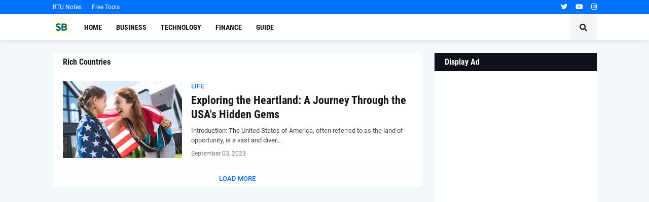

--- FILE ---
content_type: text/html; charset=UTF-8
request_url: https://www.sciencebaba.com/search/label/Rich%20Countries
body_size: 67410
content:
<!DOCTYPE html>
<html class='ltr' dir='ltr' lang='en' xmlns='http://www.w3.org/1999/xhtml' xmlns:b='http://www.google.com/2005/gml/b' xmlns:data='http://www.google.com/2005/gml/data' xmlns:expr='http://www.google.com/2005/gml/expr'>
<head>
<script async='async' crossorigin='anonymous' src='https://pagead2.googlesyndication.com/pagead/js/adsbygoogle.js?client=ca-pub-9724513291347385'></script>
<script async='async' src='https://news.google.com/swg/js/v1/swg-basic.js' type='application/javascript'></script>
<script>
  (self.SWG_BASIC = self.SWG_BASIC || []).push( basicSubscriptions => {
    basicSubscriptions.init({
      type: "NewsArticle",
      isPartOfType: ["Product"],
      isPartOfProductId: "CAowuevGCw:openaccess",
      clientOptions: { theme: "light", lang: "en" },
    });
  });
</script>
<script async='async' nonce='qtKVLArpJf1xnfF0NnQ68g' src='https://fundingchoicesmessages.google.com/i/pub-9724513291347385?ers=1'></script><script nonce='qtKVLArpJf1xnfF0NnQ68g'>(function() {function signalGooglefcPresent() {if (!window.frames['googlefcPresent']) {if (document.body) {const iframe = document.createElement('iframe'); iframe.style = 'width: 0; height: 0; border: none; z-index: -1000; left: -1000px; top: -1000px;'; iframe.style.display = 'none'; iframe.name = 'googlefcPresent'; document.body.appendChild(iframe);} else {setTimeout(signalGooglefcPresent, 0);}}}signalGooglefcPresent();})();</script>
<meta content='text/html; charset=UTF-8' http-equiv='Content-Type'/>
<meta content='width=device-width, initial-scale=1, minimum-scale=1, maximum-scale=1, user-scalable=yes' name='viewport'/>
<title>ScienceBaba</title>
<link href='//fonts.gstatic.com' rel='dns-prefetch'/>
<link href='//dnjs.cloudflare.com' rel='dns-prefetch'/>
<link href='//1.bp.blogspot.com' rel='dns-prefetch'/>
<link href='//2.bp.blogspot.com' rel='dns-prefetch'/>
<link href='//3.bp.blogspot.com' rel='dns-prefetch'/>
<link href='//4.bp.blogspot.com' rel='dns-prefetch'/>
<link href='//www.blogger.com' rel='dns-prefetch'/>
<meta content='blogger' name='generator'/>
<link href='https://www.sciencebaba.com/favicon.ico' rel='icon' type='image/x-icon'/>
<meta content='#0072ff' name='theme-color'/>
<link href='https://www.sciencebaba.com/search/label/Rich%20Countries' rel='canonical'/>
<meta content='A technology and science website that provides information, news, and resources related to the fields of technology and science.' name='description'/>
<link href='https://blogger.googleusercontent.com/img/b/R29vZ2xl/AVvXsEiPDoaExy7oQwUGuisqiuRQfV4NBR45_OJHIzWU7lwit1-dr5e4hW_arxP4EjmIyPcvWff7BXjTPAClfel4QWAy3avswofC63x4r3pwymvFx4K0bOPXOayhqS0tIeh2ROWSoug4vwPpjQtOWNXJwt7k_0gJCfFyDo5w-R4hrzwa7t_W-ZR_c1wAvHcbUFM/w1600/sharing-leben-usa.webp' rel='image_src'/>
<!-- Metadata for Open Graph protocol. See http://ogp.me/. -->
<meta content='en' property='og:locale'/>
<meta content='object' property='og:type'/>
<meta content='ScienceBaba' property='og:title'/>
<meta content='https://www.sciencebaba.com/search/label/Rich%20Countries' property='og:url'/>
<meta content='A technology and science website that provides information, news, and resources related to the fields of technology and science.' property='og:description'/>
<meta content='ScienceBaba' property='og:site_name'/>
<meta content='https://blogger.googleusercontent.com/img/b/R29vZ2xl/AVvXsEiPDoaExy7oQwUGuisqiuRQfV4NBR45_OJHIzWU7lwit1-dr5e4hW_arxP4EjmIyPcvWff7BXjTPAClfel4QWAy3avswofC63x4r3pwymvFx4K0bOPXOayhqS0tIeh2ROWSoug4vwPpjQtOWNXJwt7k_0gJCfFyDo5w-R4hrzwa7t_W-ZR_c1wAvHcbUFM/w1600/sharing-leben-usa.webp' property='og:image'/>
<meta content='https://blogger.googleusercontent.com/img/b/R29vZ2xl/AVvXsEiPDoaExy7oQwUGuisqiuRQfV4NBR45_OJHIzWU7lwit1-dr5e4hW_arxP4EjmIyPcvWff7BXjTPAClfel4QWAy3avswofC63x4r3pwymvFx4K0bOPXOayhqS0tIeh2ROWSoug4vwPpjQtOWNXJwt7k_0gJCfFyDo5w-R4hrzwa7t_W-ZR_c1wAvHcbUFM/w1600/sharing-leben-usa.webp' property='twitter:image'/>
<meta content='summary_large_image' name='twitter:card'/>
<meta content='ScienceBaba' name='twitter:title'/>
<meta content='https://www.sciencebaba.com/search/label/Rich%20Countries' name='twitter:domain'/>
<meta content='A technology and science website that provides information, news, and resources related to the fields of technology and science.' name='twitter:description'/>
<link rel="alternate" type="application/atom+xml" title="ScienceBaba - Atom" href="https://www.sciencebaba.com/feeds/posts/default" />
<link rel="alternate" type="application/rss+xml" title="ScienceBaba - RSS" href="https://www.sciencebaba.com/feeds/posts/default?alt=rss" />
<link rel="service.post" type="application/atom+xml" title="ScienceBaba - Atom" href="https://www.blogger.com/feeds/7548431127281666469/posts/default" />
<!-- Font Awesome Free 5.15.1 -->
<link href='https://cdnjs.cloudflare.com/ajax/libs/font-awesome/5.15.1/css/fontawesome.min.css' rel='stylesheet'/>
<!-- Theme CSS Style -->
<style id='page-skin-1' type='text/css'><!--
/*
-----------------------------------------------
Blogger Template Style
Name:         Razer
License:      Free Version
Version:      1.0
Author:       Templateify
Author Url:   https://www.templateify.com/
-----------------------------------------------*/
/*-- Google Fonts --*/
@font-face{font-family:'Roboto';font-style:italic;font-weight:400;src:url(https://fonts.gstatic.com/s/roboto/v20/KFOkCnqEu92Fr1Mu51xFIzIFKw.woff2) format("woff2");unicode-range:U+0460-052F,U+1C80-1C88,U+20B4,U+2DE0-2DFF,U+A640-A69F,U+FE2E-FE2F}
@font-face{font-family:'Roboto';font-style:italic;font-weight:400;src:url(https://fonts.gstatic.com/s/roboto/v20/KFOkCnqEu92Fr1Mu51xMIzIFKw.woff2) format("woff2");unicode-range:U+0400-045F,U+0490-0491,U+04B0-04B1,U+2116}
@font-face{font-family:'Roboto';font-style:italic;font-weight:400;src:url(https://fonts.gstatic.com/s/roboto/v20/KFOkCnqEu92Fr1Mu51xEIzIFKw.woff2) format("woff2");unicode-range:U+1F00-1FFF}
@font-face{font-family:'Roboto';font-style:italic;font-weight:400;src:url(https://fonts.gstatic.com/s/roboto/v20/KFOkCnqEu92Fr1Mu51xLIzIFKw.woff2) format("woff2");unicode-range:U+0370-03FF}
@font-face{font-family:'Roboto';font-style:italic;font-weight:400;src:url(https://fonts.gstatic.com/s/roboto/v20/KFOkCnqEu92Fr1Mu51xHIzIFKw.woff2) format("woff2");unicode-range:U+0102-0103,U+0110-0111,U+0128-0129,U+0168-0169,U+01A0-01A1,U+01AF-01B0,U+1EA0-1EF9,U+20AB}
@font-face{font-family:'Roboto';font-style:italic;font-weight:400;src:url(https://fonts.gstatic.com/s/roboto/v20/KFOkCnqEu92Fr1Mu51xGIzIFKw.woff2) format("woff2");unicode-range:U+0100-024F,U+0259,U+1E00-1EFF,U+2020,U+20A0-20AB,U+20AD-20CF,U+2113,U+2C60-2C7F,U+A720-A7FF}
@font-face{font-family:'Roboto';font-style:italic;font-weight:400;src:url(https://fonts.gstatic.com/s/roboto/v20/KFOkCnqEu92Fr1Mu51xIIzI.woff2) format("woff2");unicode-range:U+0000-00FF,U+0131,U+0152-0153,U+02BB-02BC,U+02C6,U+02DA,U+02DC,U+2000-206F,U+2074,U+20AC,U+2122,U+2191,U+2193,U+2212,U+2215,U+FEFF,U+FFFD}
@font-face{font-family:'Roboto';font-style:italic;font-weight:500;src:url(https://fonts.gstatic.com/s/roboto/v20/KFOjCnqEu92Fr1Mu51S7ACc3CsTKlA.woff2) format("woff2");unicode-range:U+0460-052F,U+1C80-1C88,U+20B4,U+2DE0-2DFF,U+A640-A69F,U+FE2E-FE2F}
@font-face{font-family:'Roboto';font-style:italic;font-weight:500;src:url(https://fonts.gstatic.com/s/roboto/v20/KFOjCnqEu92Fr1Mu51S7ACc-CsTKlA.woff2) format("woff2");unicode-range:U+0400-045F,U+0490-0491,U+04B0-04B1,U+2116}
@font-face{font-family:'Roboto';font-style:italic;font-weight:500;src:url(https://fonts.gstatic.com/s/roboto/v20/KFOjCnqEu92Fr1Mu51S7ACc2CsTKlA.woff2) format("woff2");unicode-range:U+1F00-1FFF}
@font-face{font-family:'Roboto';font-style:italic;font-weight:500;src:url(https://fonts.gstatic.com/s/roboto/v20/KFOjCnqEu92Fr1Mu51S7ACc5CsTKlA.woff2) format("woff2");unicode-range:U+0370-03FF}
@font-face{font-family:'Roboto';font-style:italic;font-weight:500;src:url(https://fonts.gstatic.com/s/roboto/v20/KFOjCnqEu92Fr1Mu51S7ACc1CsTKlA.woff2) format("woff2");unicode-range:U+0102-0103,U+0110-0111,U+0128-0129,U+0168-0169,U+01A0-01A1,U+01AF-01B0,U+1EA0-1EF9,U+20AB}
@font-face{font-family:'Roboto';font-style:italic;font-weight:500;src:url(https://fonts.gstatic.com/s/roboto/v20/KFOjCnqEu92Fr1Mu51S7ACc0CsTKlA.woff2) format("woff2");unicode-range:U+0100-024F,U+0259,U+1E00-1EFF,U+2020,U+20A0-20AB,U+20AD-20CF,U+2113,U+2C60-2C7F,U+A720-A7FF}
@font-face{font-family:'Roboto';font-style:italic;font-weight:500;src:url(https://fonts.gstatic.com/s/roboto/v20/KFOjCnqEu92Fr1Mu51S7ACc6CsQ.woff2) format("woff2");unicode-range:U+0000-00FF,U+0131,U+0152-0153,U+02BB-02BC,U+02C6,U+02DA,U+02DC,U+2000-206F,U+2074,U+20AC,U+2122,U+2191,U+2193,U+2212,U+2215,U+FEFF,U+FFFD}
@font-face{font-family:'Roboto';font-style:italic;font-weight:700;src:url(https://fonts.gstatic.com/s/roboto/v20/KFOjCnqEu92Fr1Mu51TzBic3CsTKlA.woff2) format("woff2");unicode-range:U+0460-052F,U+1C80-1C88,U+20B4,U+2DE0-2DFF,U+A640-A69F,U+FE2E-FE2F}
@font-face{font-family:'Roboto';font-style:italic;font-weight:700;src:url(https://fonts.gstatic.com/s/roboto/v20/KFOjCnqEu92Fr1Mu51TzBic-CsTKlA.woff2) format("woff2");unicode-range:U+0400-045F,U+0490-0491,U+04B0-04B1,U+2116}
@font-face{font-family:'Roboto';font-style:italic;font-weight:700;src:url(https://fonts.gstatic.com/s/roboto/v20/KFOjCnqEu92Fr1Mu51TzBic2CsTKlA.woff2) format("woff2");unicode-range:U+1F00-1FFF}
@font-face{font-family:'Roboto';font-style:italic;font-weight:700;src:url(https://fonts.gstatic.com/s/roboto/v20/KFOjCnqEu92Fr1Mu51TzBic5CsTKlA.woff2) format("woff2");unicode-range:U+0370-03FF}
@font-face{font-family:'Roboto';font-style:italic;font-weight:700;src:url(https://fonts.gstatic.com/s/roboto/v20/KFOjCnqEu92Fr1Mu51TzBic1CsTKlA.woff2) format("woff2");unicode-range:U+0102-0103,U+0110-0111,U+0128-0129,U+0168-0169,U+01A0-01A1,U+01AF-01B0,U+1EA0-1EF9,U+20AB}
@font-face{font-family:'Roboto';font-style:italic;font-weight:700;src:url(https://fonts.gstatic.com/s/roboto/v20/KFOjCnqEu92Fr1Mu51TzBic0CsTKlA.woff2) format("woff2");unicode-range:U+0100-024F,U+0259,U+1E00-1EFF,U+2020,U+20A0-20AB,U+20AD-20CF,U+2113,U+2C60-2C7F,U+A720-A7FF}
@font-face{font-family:'Roboto';font-style:italic;font-weight:700;src:url(https://fonts.gstatic.com/s/roboto/v20/KFOjCnqEu92Fr1Mu51TzBic6CsQ.woff2) format("woff2");unicode-range:U+0000-00FF,U+0131,U+0152-0153,U+02BB-02BC,U+02C6,U+02DA,U+02DC,U+2000-206F,U+2074,U+20AC,U+2122,U+2191,U+2193,U+2212,U+2215,U+FEFF,U+FFFD}
@font-face{font-family:'Roboto';font-style:normal;font-weight:400;src:url(https://fonts.gstatic.com/s/roboto/v20/KFOmCnqEu92Fr1Mu72xKOzY.woff2) format("woff2");unicode-range:U+0460-052F,U+1C80-1C88,U+20B4,U+2DE0-2DFF,U+A640-A69F,U+FE2E-FE2F}
@font-face{font-family:'Roboto';font-style:normal;font-weight:400;src:url(https://fonts.gstatic.com/s/roboto/v20/KFOmCnqEu92Fr1Mu5mxKOzY.woff2) format("woff2");unicode-range:U+0400-045F,U+0490-0491,U+04B0-04B1,U+2116}
@font-face{font-family:'Roboto';font-style:normal;font-weight:400;src:url(https://fonts.gstatic.com/s/roboto/v20/KFOmCnqEu92Fr1Mu7mxKOzY.woff2) format("woff2");unicode-range:U+1F00-1FFF}
@font-face{font-family:'Roboto';font-style:normal;font-weight:400;src:url(https://fonts.gstatic.com/s/roboto/v20/KFOmCnqEu92Fr1Mu4WxKOzY.woff2) format("woff2");unicode-range:U+0370-03FF}
@font-face{font-family:'Roboto';font-style:normal;font-weight:400;src:url(https://fonts.gstatic.com/s/roboto/v20/KFOmCnqEu92Fr1Mu7WxKOzY.woff2) format("woff2");unicode-range:U+0102-0103,U+0110-0111,U+0128-0129,U+0168-0169,U+01A0-01A1,U+01AF-01B0,U+1EA0-1EF9,U+20AB}
@font-face{font-family:'Roboto';font-style:normal;font-weight:400;src:url(https://fonts.gstatic.com/s/roboto/v20/KFOmCnqEu92Fr1Mu7GxKOzY.woff2) format("woff2");unicode-range:U+0100-024F,U+0259,U+1E00-1EFF,U+2020,U+20A0-20AB,U+20AD-20CF,U+2113,U+2C60-2C7F,U+A720-A7FF}
@font-face{font-family:'Roboto';font-style:normal;font-weight:400;src:url(https://fonts.gstatic.com/s/roboto/v20/KFOmCnqEu92Fr1Mu4mxK.woff2) format("woff2");unicode-range:U+0000-00FF,U+0131,U+0152-0153,U+02BB-02BC,U+02C6,U+02DA,U+02DC,U+2000-206F,U+2074,U+20AC,U+2122,U+2191,U+2193,U+2212,U+2215,U+FEFF,U+FFFD}
@font-face{font-family:'Roboto';font-style:normal;font-weight:500;src:url(https://fonts.gstatic.com/s/roboto/v20/KFOlCnqEu92Fr1MmEU9fCRc4EsA.woff2) format("woff2");unicode-range:U+0460-052F,U+1C80-1C88,U+20B4,U+2DE0-2DFF,U+A640-A69F,U+FE2E-FE2F}
@font-face{font-family:'Roboto';font-style:normal;font-weight:500;src:url(https://fonts.gstatic.com/s/roboto/v20/KFOlCnqEu92Fr1MmEU9fABc4EsA.woff2) format("woff2");unicode-range:U+0400-045F,U+0490-0491,U+04B0-04B1,U+2116}
@font-face{font-family:'Roboto';font-style:normal;font-weight:500;src:url(https://fonts.gstatic.com/s/roboto/v20/KFOlCnqEu92Fr1MmEU9fCBc4EsA.woff2) format("woff2");unicode-range:U+1F00-1FFF}
@font-face{font-family:'Roboto';font-style:normal;font-weight:500;src:url(https://fonts.gstatic.com/s/roboto/v20/KFOlCnqEu92Fr1MmEU9fBxc4EsA.woff2) format("woff2");unicode-range:U+0370-03FF}
@font-face{font-family:'Roboto';font-style:normal;font-weight:500;src:url(https://fonts.gstatic.com/s/roboto/v20/KFOlCnqEu92Fr1MmEU9fCxc4EsA.woff2) format("woff2");unicode-range:U+0102-0103,U+0110-0111,U+0128-0129,U+0168-0169,U+01A0-01A1,U+01AF-01B0,U+1EA0-1EF9,U+20AB}
@font-face{font-family:'Roboto';font-style:normal;font-weight:500;src:url(https://fonts.gstatic.com/s/roboto/v20/KFOlCnqEu92Fr1MmEU9fChc4EsA.woff2) format("woff2");unicode-range:U+0100-024F,U+0259,U+1E00-1EFF,U+2020,U+20A0-20AB,U+20AD-20CF,U+2113,U+2C60-2C7F,U+A720-A7FF}
@font-face{font-family:'Roboto';font-style:normal;font-weight:500;src:url(https://fonts.gstatic.com/s/roboto/v20/KFOlCnqEu92Fr1MmEU9fBBc4.woff2) format("woff2");unicode-range:U+0000-00FF,U+0131,U+0152-0153,U+02BB-02BC,U+02C6,U+02DA,U+02DC,U+2000-206F,U+2074,U+20AC,U+2122,U+2191,U+2193,U+2212,U+2215,U+FEFF,U+FFFD}
@font-face{font-family:'Roboto';font-style:normal;font-weight:700;src:url(https://fonts.gstatic.com/s/roboto/v20/KFOlCnqEu92Fr1MmWUlfCRc4EsA.woff2) format("woff2");unicode-range:U+0460-052F,U+1C80-1C88,U+20B4,U+2DE0-2DFF,U+A640-A69F,U+FE2E-FE2F}
@font-face{font-family:'Roboto';font-style:normal;font-weight:700;src:url(https://fonts.gstatic.com/s/roboto/v20/KFOlCnqEu92Fr1MmWUlfABc4EsA.woff2) format("woff2");unicode-range:U+0400-045F,U+0490-0491,U+04B0-04B1,U+2116}
@font-face{font-family:'Roboto';font-style:normal;font-weight:700;src:url(https://fonts.gstatic.com/s/roboto/v20/KFOlCnqEu92Fr1MmWUlfCBc4EsA.woff2) format("woff2");unicode-range:U+1F00-1FFF}
@font-face{font-family:'Roboto';font-style:normal;font-weight:700;src:url(https://fonts.gstatic.com/s/roboto/v20/KFOlCnqEu92Fr1MmWUlfBxc4EsA.woff2) format("woff2");unicode-range:U+0370-03FF}
@font-face{font-family:'Roboto';font-style:normal;font-weight:700;src:url(https://fonts.gstatic.com/s/roboto/v20/KFOlCnqEu92Fr1MmWUlfCxc4EsA.woff2) format("woff2");unicode-range:U+0102-0103,U+0110-0111,U+0128-0129,U+0168-0169,U+01A0-01A1,U+01AF-01B0,U+1EA0-1EF9,U+20AB}
@font-face{font-family:'Roboto';font-style:normal;font-weight:700;src:url(https://fonts.gstatic.com/s/roboto/v20/KFOlCnqEu92Fr1MmWUlfChc4EsA.woff2) format("woff2");unicode-range:U+0100-024F,U+0259,U+1E00-1EFF,U+2020,U+20A0-20AB,U+20AD-20CF,U+2113,U+2C60-2C7F,U+A720-A7FF}
@font-face{font-family:'Roboto';font-style:normal;font-weight:700;src:url(https://fonts.gstatic.com/s/roboto/v20/KFOlCnqEu92Fr1MmWUlfBBc4.woff2) format("woff2");unicode-range:U+0000-00FF,U+0131,U+0152-0153,U+02BB-02BC,U+02C6,U+02DA,U+02DC,U+2000-206F,U+2074,U+20AC,U+2122,U+2191,U+2193,U+2212,U+2215,U+FEFF,U+FFFD}
@font-face{font-family:'Roboto Condensed';font-style:italic;font-weight:400;font-display:swap;src:url(https://fonts.gstatic.com/s/robotocondensed/v19/ieVj2ZhZI2eCN5jzbjEETS9weq8-19eLAgM9UvI.woff2) format("woff2");unicode-range:U+0460-052F,U+1C80-1C88,U+20B4,U+2DE0-2DFF,U+A640-A69F,U+FE2E-FE2F}
@font-face{font-family:'Roboto Condensed';font-style:italic;font-weight:400;font-display:swap;src:url(https://fonts.gstatic.com/s/robotocondensed/v19/ieVj2ZhZI2eCN5jzbjEETS9weq8-19eLCwM9UvI.woff2) format("woff2");unicode-range:U+0400-045F,U+0490-0491,U+04B0-04B1,U+2116}
@font-face{font-family:'Roboto Condensed';font-style:italic;font-weight:400;font-display:swap;src:url(https://fonts.gstatic.com/s/robotocondensed/v19/ieVj2ZhZI2eCN5jzbjEETS9weq8-19eLAwM9UvI.woff2) format("woff2");unicode-range:U+1F00-1FFF}
@font-face{font-family:'Roboto Condensed';font-style:italic;font-weight:400;font-display:swap;src:url(https://fonts.gstatic.com/s/robotocondensed/v19/ieVj2ZhZI2eCN5jzbjEETS9weq8-19eLDAM9UvI.woff2) format("woff2");unicode-range:U+0370-03FF}
@font-face{font-family:'Roboto Condensed';font-style:italic;font-weight:400;font-display:swap;src:url(https://fonts.gstatic.com/s/robotocondensed/v19/ieVj2ZhZI2eCN5jzbjEETS9weq8-19eLAAM9UvI.woff2) format("woff2");unicode-range:U+0102-0103,U+0110-0111,U+0128-0129,U+0168-0169,U+01A0-01A1,U+01AF-01B0,U+1EA0-1EF9,U+20AB}
@font-face{font-family:'Roboto Condensed';font-style:italic;font-weight:400;font-display:swap;src:url(https://fonts.gstatic.com/s/robotocondensed/v19/ieVj2ZhZI2eCN5jzbjEETS9weq8-19eLAQM9UvI.woff2) format("woff2");unicode-range:U+0100-024F,U+0259,U+1E00-1EFF,U+2020,U+20A0-20AB,U+20AD-20CF,U+2113,U+2C60-2C7F,U+A720-A7FF}
@font-face{font-family:'Roboto Condensed';font-style:italic;font-weight:400;font-display:swap;src:url(https://fonts.gstatic.com/s/robotocondensed/v19/ieVj2ZhZI2eCN5jzbjEETS9weq8-19eLDwM9.woff2) format("woff2");unicode-range:U+0000-00FF,U+0131,U+0152-0153,U+02BB-02BC,U+02C6,U+02DA,U+02DC,U+2000-206F,U+2074,U+20AC,U+2122,U+2191,U+2193,U+2212,U+2215,U+FEFF,U+FFFD}
@font-face{font-family:'Roboto Condensed';font-style:italic;font-weight:700;font-display:swap;src:url(https://fonts.gstatic.com/s/robotocondensed/v19/ieVg2ZhZI2eCN5jzbjEETS9weq8-19eDtCYoYNNZQyQ.woff2) format("woff2");unicode-range:U+0460-052F,U+1C80-1C88,U+20B4,U+2DE0-2DFF,U+A640-A69F,U+FE2E-FE2F}
@font-face{font-family:'Roboto Condensed';font-style:italic;font-weight:700;font-display:swap;src:url(https://fonts.gstatic.com/s/robotocondensed/v19/ieVg2ZhZI2eCN5jzbjEETS9weq8-19eDtCYoadNZQyQ.woff2) format("woff2");unicode-range:U+0400-045F,U+0490-0491,U+04B0-04B1,U+2116}
@font-face{font-family:'Roboto Condensed';font-style:italic;font-weight:700;font-display:swap;src:url(https://fonts.gstatic.com/s/robotocondensed/v19/ieVg2ZhZI2eCN5jzbjEETS9weq8-19eDtCYoYdNZQyQ.woff2) format("woff2");unicode-range:U+1F00-1FFF}
@font-face{font-family:'Roboto Condensed';font-style:italic;font-weight:700;font-display:swap;src:url(https://fonts.gstatic.com/s/robotocondensed/v19/ieVg2ZhZI2eCN5jzbjEETS9weq8-19eDtCYobtNZQyQ.woff2) format("woff2");unicode-range:U+0370-03FF}
@font-face{font-family:'Roboto Condensed';font-style:italic;font-weight:700;font-display:swap;src:url(https://fonts.gstatic.com/s/robotocondensed/v19/ieVg2ZhZI2eCN5jzbjEETS9weq8-19eDtCYoYtNZQyQ.woff2) format("woff2");unicode-range:U+0102-0103,U+0110-0111,U+0128-0129,U+0168-0169,U+01A0-01A1,U+01AF-01B0,U+1EA0-1EF9,U+20AB}
@font-face{font-family:'Roboto Condensed';font-style:italic;font-weight:700;font-display:swap;src:url(https://fonts.gstatic.com/s/robotocondensed/v19/ieVg2ZhZI2eCN5jzbjEETS9weq8-19eDtCYoY9NZQyQ.woff2) format("woff2");unicode-range:U+0100-024F,U+0259,U+1E00-1EFF,U+2020,U+20A0-20AB,U+20AD-20CF,U+2113,U+2C60-2C7F,U+A720-A7FF}
@font-face{font-family:'Roboto Condensed';font-style:italic;font-weight:700;font-display:swap;src:url(https://fonts.gstatic.com/s/robotocondensed/v19/ieVg2ZhZI2eCN5jzbjEETS9weq8-19eDtCYobdNZ.woff2) format("woff2");unicode-range:U+0000-00FF,U+0131,U+0152-0153,U+02BB-02BC,U+02C6,U+02DA,U+02DC,U+2000-206F,U+2074,U+20AC,U+2122,U+2191,U+2193,U+2212,U+2215,U+FEFF,U+FFFD}
@font-face{font-family:'Roboto Condensed';font-style:normal;font-weight:400;font-display:swap;src:url(https://fonts.gstatic.com/s/robotocondensed/v19/ieVl2ZhZI2eCN5jzbjEETS9weq8-19-7DRs5.woff2) format("woff2");unicode-range:U+0460-052F,U+1C80-1C88,U+20B4,U+2DE0-2DFF,U+A640-A69F,U+FE2E-FE2F}
@font-face{font-family:'Roboto Condensed';font-style:normal;font-weight:400;font-display:swap;src:url(https://fonts.gstatic.com/s/robotocondensed/v19/ieVl2ZhZI2eCN5jzbjEETS9weq8-19a7DRs5.woff2) format("woff2");unicode-range:U+0400-045F,U+0490-0491,U+04B0-04B1,U+2116}
@font-face{font-family:'Roboto Condensed';font-style:normal;font-weight:400;font-display:swap;src:url(https://fonts.gstatic.com/s/robotocondensed/v19/ieVl2ZhZI2eCN5jzbjEETS9weq8-1967DRs5.woff2) format("woff2");unicode-range:U+1F00-1FFF}
@font-face{font-family:'Roboto Condensed';font-style:normal;font-weight:400;font-display:swap;src:url(https://fonts.gstatic.com/s/robotocondensed/v19/ieVl2ZhZI2eCN5jzbjEETS9weq8-19G7DRs5.woff2) format("woff2");unicode-range:U+0370-03FF}
@font-face{font-family:'Roboto Condensed';font-style:normal;font-weight:400;font-display:swap;src:url(https://fonts.gstatic.com/s/robotocondensed/v19/ieVl2ZhZI2eCN5jzbjEETS9weq8-1927DRs5.woff2) format("woff2");unicode-range:U+0102-0103,U+0110-0111,U+0128-0129,U+0168-0169,U+01A0-01A1,U+01AF-01B0,U+1EA0-1EF9,U+20AB}
@font-face{font-family:'Roboto Condensed';font-style:normal;font-weight:400;font-display:swap;src:url(https://fonts.gstatic.com/s/robotocondensed/v19/ieVl2ZhZI2eCN5jzbjEETS9weq8-19y7DRs5.woff2) format("woff2");unicode-range:U+0100-024F,U+0259,U+1E00-1EFF,U+2020,U+20A0-20AB,U+20AD-20CF,U+2113,U+2C60-2C7F,U+A720-A7FF}
@font-face{font-family:'Roboto Condensed';font-style:normal;font-weight:400;font-display:swap;src:url(https://fonts.gstatic.com/s/robotocondensed/v19/ieVl2ZhZI2eCN5jzbjEETS9weq8-19K7DQ.woff2) format("woff2");unicode-range:U+0000-00FF,U+0131,U+0152-0153,U+02BB-02BC,U+02C6,U+02DA,U+02DC,U+2000-206F,U+2074,U+20AC,U+2122,U+2191,U+2193,U+2212,U+2215,U+FEFF,U+FFFD}
@font-face{font-family:'Roboto Condensed';font-style:normal;font-weight:700;font-display:swap;src:url(https://fonts.gstatic.com/s/robotocondensed/v19/ieVi2ZhZI2eCN5jzbjEETS9weq8-32meGCkYb8td.woff2) format("woff2");unicode-range:U+0460-052F,U+1C80-1C88,U+20B4,U+2DE0-2DFF,U+A640-A69F,U+FE2E-FE2F}
@font-face{font-family:'Roboto Condensed';font-style:normal;font-weight:700;font-display:swap;src:url(https://fonts.gstatic.com/s/robotocondensed/v19/ieVi2ZhZI2eCN5jzbjEETS9weq8-32meGCAYb8td.woff2) format("woff2");unicode-range:U+0400-045F,U+0490-0491,U+04B0-04B1,U+2116}
@font-face{font-family:'Roboto Condensed';font-style:normal;font-weight:700;font-display:swap;src:url(https://fonts.gstatic.com/s/robotocondensed/v19/ieVi2ZhZI2eCN5jzbjEETS9weq8-32meGCgYb8td.woff2) format("woff2");unicode-range:U+1F00-1FFF}
@font-face{font-family:'Roboto Condensed';font-style:normal;font-weight:700;font-display:swap;src:url(https://fonts.gstatic.com/s/robotocondensed/v19/ieVi2ZhZI2eCN5jzbjEETS9weq8-32meGCcYb8td.woff2) format("woff2");unicode-range:U+0370-03FF}
@font-face{font-family:'Roboto Condensed';font-style:normal;font-weight:700;font-display:swap;src:url(https://fonts.gstatic.com/s/robotocondensed/v19/ieVi2ZhZI2eCN5jzbjEETS9weq8-32meGCsYb8td.woff2) format("woff2");unicode-range:U+0102-0103,U+0110-0111,U+0128-0129,U+0168-0169,U+01A0-01A1,U+01AF-01B0,U+1EA0-1EF9,U+20AB}
@font-face{font-family:'Roboto Condensed';font-style:normal;font-weight:700;font-display:swap;src:url(https://fonts.gstatic.com/s/robotocondensed/v19/ieVi2ZhZI2eCN5jzbjEETS9weq8-32meGCoYb8td.woff2) format("woff2");unicode-range:U+0100-024F,U+0259,U+1E00-1EFF,U+2020,U+20A0-20AB,U+20AD-20CF,U+2113,U+2C60-2C7F,U+A720-A7FF}
@font-face{font-family:'Roboto Condensed';font-style:normal;font-weight:700;font-display:swap;src:url(https://fonts.gstatic.com/s/robotocondensed/v19/ieVi2ZhZI2eCN5jzbjEETS9weq8-32meGCQYbw.woff2) format("woff2");unicode-range:U+0000-00FF,U+0131,U+0152-0153,U+02BB-02BC,U+02C6,U+02DA,U+02DC,U+2000-206F,U+2074,U+20AC,U+2122,U+2191,U+2193,U+2212,U+2215,U+FEFF,U+FFFD}
/*-- Font Awesome Free 5.15.1 --*/
@font-face{font-family:"Font Awesome 5 Brands";font-display:swap;font-style:normal;font-weight:400;font-display:block;src:url(https://cdnjs.cloudflare.com/ajax/libs/font-awesome/5.15.1/webfonts/fa-brands-400.eot);src:url(https://cdnjs.cloudflare.com/ajax/libs/font-awesome/5.15.1/webfonts/fa-brands-400.eot?#iefix) format("embedded-opentype"),url(https://cdnjs.cloudflare.com/ajax/libs/font-awesome/5.15.1/webfonts/fa-brands-400.woff2) format("woff2"),url(https://cdnjs.cloudflare.com/ajax/libs/font-awesome/5.15.1/webfonts/fa-brands-400.woff) format("woff"),url(https://cdnjs.cloudflare.com/ajax/libs/font-awesome/5.15.1/webfonts/fa-brands-400.ttf) format("truetype"),url(https://cdnjs.cloudflare.com/ajax/libs/font-awesome/5.15.1/webfonts/fa-brands-400.svg#fontawesome) format("svg")}.fab{font-family:"Font Awesome 5 Brands";font-weight:400}
@font-face{font-family:"Font Awesome 5 Free";font-display:swap;font-style:normal;font-weight:400;font-display:block;src:url(https://cdnjs.cloudflare.com/ajax/libs/font-awesome/5.15.1/webfonts/fa-regular-400.eot);src:url(https://cdnjs.cloudflare.com/ajax/libs/font-awesome/5.15.1/webfonts/fa-regular-400.eot?#iefix) format("embedded-opentype"),url(https://cdnjs.cloudflare.com/ajax/libs/font-awesome/5.15.1/webfonts/fa-regular-400.woff2) format("woff2"),url(https://cdnjs.cloudflare.com/ajax/libs/font-awesome/5.15.1/webfonts/fa-regular-400.woff) format("woff"),url(https://cdnjs.cloudflare.com/ajax/libs/font-awesome/5.15.1/webfonts/fa-regular-400.ttf) format("truetype"),url(https://cdnjs.cloudflare.com/ajax/libs/font-awesome/5.15.1/webfonts/fa-regular-400.svg#fontawesome) format("svg")}.far{font-family:"Font Awesome 5 Free";font-weight:400}
@font-face{font-family:"Font Awesome 5 Free";font-display:swap;font-style:normal;font-weight:900;font-display:block;src:url(https://cdnjs.cloudflare.com/ajax/libs/font-awesome/5.15.1/webfonts/fa-solid-900.eot);src:url(https://cdnjs.cloudflare.com/ajax/libs/font-awesome/5.15.1/webfonts/fa-solid-900.eot?#iefix) format("embedded-opentype"),url(https://cdnjs.cloudflare.com/ajax/libs/font-awesome/5.15.1/webfonts/fa-solid-900.woff2) format("woff2"),url(https://cdnjs.cloudflare.com/ajax/libs/font-awesome/5.15.1/webfonts/fa-solid-900.woff) format("woff"),url(https://cdnjs.cloudflare.com/ajax/libs/font-awesome/5.15.1/webfonts/fa-solid-900.ttf) format("truetype"),url(https://cdnjs.cloudflare.com/ajax/libs/font-awesome/5.15.1/webfonts/fa-solid-900.svg#fontawesome) format("svg")}.fa,.far,.fas{font-family:"Font Awesome 5 Free"}.fa,.fas{font-weight:900}
/*-- CSS Variables --*/
:root{
--body-font:'Roboto', Arial, sans-serif;
--menu-font:'Roboto Condensed', Arial, sans-serif;
--title-font:'Roboto Condensed', Arial, sans-serif;
--meta-font:'Roboto', Arial, sans-serif;
--text-font:'Roboto', Arial, sans-serif;
--body-bg-color:#F3F8FB;
--body-bg:#F3F8FB none repeat fixed top left;
--outer-bg:#F3F8FB;
--main-color:#0072ff;
--title-color:#15161A;
--title-hover-color:#0072ff;
--meta-color:#76767A;
--text-color:#47474A;
--tag-bg:#0072ffaa;
--topbar-bg:#0072ff;
--topbar-color:#ffffff;
--topbar-hover-color:#BDD0F2;
--header-bg:#FFFFFF;
--header-color:#15151A;
--header-hover-color:#0072ff;
--submenu-bg:#FFFFFF;
--submenu-color:#15161A;
--submenu-hover-color:#0072ff;
--megamenu-bg:#FFFFFF;
--megamenu-color:#15161A;
--megamenu-hover-color:#0072ff;
--mobilemenu-bg:#FFFFFF;
--mobilemenu-color:#15161A;
--mobilemenu-hover-color:#0072ff;
--widget-bg:#FFFFFF;
--widget-title-color:#15161A;
--feat-title-bg:#10101a;
--feat-title-color:#ffffff;
--feat-more-bg:#0072ff;
--feat-more-color:#ffffff;
--post-title-color:#15161A;
--post-title-hover-color:#0072ff;
--post-text-color:#47474A;
--footer-bg:#010e2e;
--footer-color:#FFFFFF;
--footer-hover-color:#0072ff;
--footer-text-color:#BABABA;
--footerbar-bg:#020c24;
--footerbar-color:#FCFCFC;
--footerbar-hover-color:#0072ff;
--cookie-bg:#FFFFFF;
--cookie-color:#47474A;
--button-bg:#0072ff;
--button-lite-bg:#0072ff10;
--button-color:#FFFFFF;
--button-hover-bg:#0036b5;
--button-hover-color:#FFFFFF;
--border-color:rgba(155,155,155,0.1);
--border-radius:3px;
--widget-shadow:0 1px 2px rgba(0,0,0,0.025);
--avatar-shadow:0px 1px 4px rgba(0,0,0,0.05);
}
html.is-dark{
--body-bg-color:#2b2b2b;
--body-bg:#F3F8FB none repeat fixed top left;
--outer-bg:#181818;
--title-color:#f6f7f8;
--title-hover-color:#0072ff;
--meta-color:#aaaaaa;
--text-color:#b4b6ba;
--topbar-bg:#181818;
--topbar-color:#c2c2c3;
--topbar-hover-color:#0072ff;
--header-bg:#202020;
--header-color:#f6f7f8;
--header-hover-color:#0072ff;
--submenu-bg:#242424;
--submenu-color:#f6f7f8;
--submenu-hover-color:#0072ff;
--megamenu-bg:#242424;
--megamenu-color:#f6f7f8;
--megamenu-hover-color:#0072ff;
--mobilemenu-bg:#181818;
--mobilemenu-color:#f6f7f8;
--mobilemenu-hover-color:#0072ff;
--widget-bg:#202020;
--widget-title-color:#f6f7f8;
--feat-title-bg:#202020;
--post-title-color:#f6f7f8;
--feat-more-bg:#393939;
--feat-more-color:#f6f7f8;
--post-title-hover-color:#0072ff;
--post-text-color:b4b6ba;
--footer-bg:#202020;
--footer-color:#f6f7f8;
--footer-hover-color:#0072ff;
--footer-text-color:#b4b6ba;
--footerbar-bg:#181818;
--footerbar-color:#f6f7f8;
--footerbar-hover-color:#0072ff;
--cookie-bg:#242424;
--cookie-color:#b4b6ba;
--button-bg:#0072ff;
--button-color:#ffffff;
--button-hover-bg:#0036b5;
--button-hover-color:#FFFFFF;
--border-color:rgba(155,155,155,0.05);
}
html.rtl{
--body-font:'Tajawal',Arial,sans-serif;
--title-font:'Tajawal',Arial,sans-serif;
--meta-font:'Tajawal',Arial,sans-serif;
--text-font:'Tajawal',Arial,sans-serif;
}
/*-- Reset CSS --*/
#google_translate_element {
clear: both;
}
a,abbr,acronym,address,applet,b,big,blockquote,body,caption,center,cite,code,dd,del,dfn,div,dl,dt,em,fieldset,font,form,h1,h2,h3,h4,h5,h6,html,i,iframe,img,ins,kbd,label,legend,li,object,p,pre,q,s,samp,small,span,strike,strong,sub,sup,table,tbody,td,tfoot,th,thead,tr,tt,u,ul,var{
padding:0;
margin:0;
border:0;
outline:none;
vertical-align:baseline;
background:0 0;
text-decoration:none
}
dl,ul{
list-style-position:inside;
list-style:none
}
ul li{
list-style:none
}
caption{
text-align:center
}
img{
border:none;
position:relative
}
a,a:visited{
text-decoration:none
}
.clearfix{
clear:both
}
.section,.widget,.widget ul{
margin:0;
padding:0
}
a{
color:var(--main-color)
}
a img{
border:0
}
abbr{
text-decoration:none
}
.CSS_LIGHTBOX{
z-index:999999!important
}
.CSS_LIGHTBOX_ATTRIBUTION_INDEX_CONTAINER .CSS_HCONT_CHILDREN_HOLDER > .CSS_LAYOUT_COMPONENT.CSS_HCONT_CHILD:first-child > .CSS_LAYOUT_COMPONENT{
opacity:0
}
.separator a{
text-decoration:none!important;
clear:none!important;
float:none!important;
margin-left:0!important;
margin-right:0!important
}
#Navbar1,#navbar-iframe,.widget-item-control,a.quickedit,.home-link,.feed-links{
display:none!important
}
.center{
display:table;
margin:0 auto;
position:relative
}
.widget > h2,.widget > h3{
display:none
}
.widget iframe,.widget img{
max-width:100%
}
button,input,select,textarea{
font-family:var(--body-font);
-webkit-appearance:none;
-moz-appearance:none;
appearance:none;
outline:none;
border-radius:0
}
/*-- Style CSS --*/
*{
box-sizing:border-box
}
html{
position:relative;
word-break:break-word;
word-wrap:break-word;
text-rendering:optimizeLegibility;
-webkit-font-smoothing:antialiased;
-webkit-text-size-adjust:100%
}
body{
position:relative;
background:var(--body-bg);
background-color:var(--body-bg-color);
font-family:var(--body-font);
font-size:14px;
color:var(--text-color);
font-weight:400;
font-style:normal;
line-height:1.4em
}
.rtl{
direction:rtl
}
h1,h2,h3,h4,h5,h6{
font-family:var(--title-font);
font-weight:700
}
a,input,button{
transition:all .0s ease
}
#outer-wrapper{
position:relative;
overflow:hidden;
width:100%;
max-width:100%;
background-color:var(--outer-bg);
margin:0 auto;
padding:0
}
.is-boxed #outer-wrapper{
width:1123px;
max-width:100%;
box-shadow:0 0 20px rgba(0,0,0,0.1)
}
.is-dark .is-boxed #outer-wrapper{
box-shadow:0 0 20px rgba(0,0,0,0.3)
}
.container{
position:relative
}
.row-x1{
width:1073px
}
.row-x2{
width:100%
}
.flex-center{
display:flex;
justify-content:center
}
#content-wrapper{
position:relative;
float:left;
width:100%;
overflow:hidden;
padding:25px 0;
margin:0
}
#content-wrapper > .container{
display:flex;
justify-content:space-between
}
.is-left #content-wrapper > .container,.rtl .is-right #content-wrapper > .container{
flex-direction:row-reverse
}
.rtl .is-left #content-wrapper > .container{
flex-direction:row
}
.theiaStickySidebar:before,.theiaStickySidebar:after{
content:'';
display:table;
clear:both
}
#main-wrapper{
position:relative;
width:calc(100% - 345px)
}
.no-sidebar #main-wrapper{
width:100%
}
#sidebar-wrapper{
position:relative;
width:320px
}
.no-sidebar #sidebar-wrapper{
display:none
}
.btn{
position:relative;
border:0;
border-radius:var(--border-radius)
}
.entry-image-wrap,.author-avatar-wrap,.comments .avatar-image-container{
display:block;
position:relative;
overflow:hidden;
background-color:rgba(155,155,155,0.05);
z-index:5;
color:transparent!important
}
.entry-thumb,.author-avatar{
display:block;
position:relative;
width:100%;
height:100%;
background-size:cover;
background-position:center center;
background-repeat:no-repeat;
z-index:1;
opacity:0;
transition:opacity .35s ease,filter 0s ease
}
.author-avatar{
background-size:100%;
background-position:0 0
}
.entry-thumb.lazy-ify,.author-avatar.lazy-ify{
opacity:1
}
.entry-image-wrap:hover .entry-thumb,.card-style:hover .entry-image-wrap .entry-thumb{
filter:brightness(1.03)
}
.entry-image-wrap.is-video:after{
position:absolute;
content:'\f04b';
top:50%;
right:50%;
background-color:rgba(0,0,0,0.5);
width:34px;
height:34px;
font-family:'Font Awesome 5 Free';
font-size:11px;
color:#fff;
font-weight:900;
display:flex;
align-items:center;
justify-content:center;
z-index:5;
transform:translate(50%,-50%);
box-sizing:border-box;
padding:0 0 0 1px;
margin:0;
border:2px solid #fff;
border-radius:50%;
opacity:.9;
transition:opacity .17s ease
}
.entry-image-wrap.is-video:hover:after,.card-style:hover .entry-image-wrap.is-video:after{
opacity:1
}
.card-style .entry-image-wrap.is-video:after{
top:15px;
right:15px;
transform:translate(0)
}
.rtl .card-style .entry-image-wrap.is-video:after{
left:15px;
right:unset
}
.entry-category{
display:block;
font-size:13px;
color:var(--main-color);
font-weight:500;
text-transform:uppercase;
margin:0 0 5px
}
.entry-title{
display:block;
color:var(--post-title-color);
font-weight:700;
line-height:1.3em
}
.entry-title a{
display:block;
color:var(--post-title-color)
}
.entry-title a:hover{
color:var(--post-title-hover-color)
}
.entry-meta{
display:flex;
font-family:var(--meta-font);
font-size:12px;
color:var(--meta-color);
font-weight:400;
margin:4px 0 0
}
.entry-meta .mi{
display:flex
}
.entry-meta .mi,.entry-meta .sp{
margin:0 4px 0 0
}
.rtl .entry-meta .mi,.rtl .entry-meta .sp{
margin:0 0 0 4px
}
.entry-meta .author-name{
color:var(--main-color);
font-weight:500
}
.excerpt{
font-family:var(--text-font);
line-height:1.5em
}
.entry-excerpt {
display: block;
font-size: 14px;
color: #b5b5ba;
margin: 5px 0 0;
}
.before-mask:before{
content:'';
position:absolute;
left:0;
right:0;
bottom:0;
height:70%;
background-image:linear-gradient(to bottom,rgba(0,0,0,0),rgba(0,0,0,0.7));
-webkit-backface-visibility:hidden;
backface-visibility:hidden;
z-index:2;
opacity:1;
margin:0;
transition:opacity .25s ease
}
.card-style{
overflow:hidden
}
.entry-info{
position:absolute;
left:0;
bottom:0;
width:100%;
background:linear-gradient(to bottom,rgba(0,0,0,0) 10%,rgba(0,0,0,0.5));
overflow:hidden;
z-index:10;
display:flex;
flex-direction:column;
padding:15px
}
.entry-info .entry-category{
display:flex;
width:-moz-fit-content;
width:fit-content;
height:18px;
background-color:var(--tag-bg);
font-size:11px;
color:#fff;
font-weight:400;
align-items:center;
padding:0 5px;
margin:0 0 10px;
border-radius:2px
}
.entry-info .entry-title a{
color:#fff;
text-shadow:0 1px 2px rgba(0,0,0,0.1)
}
.entry-info .entry-meta{
color:#c5c5c5;
text-shadow:0 1px 2px rgba(0,0,0,0.1)
}
.entry-info .entry-meta .author-name{
color:#e5e5e5
}
.error-msg{
display:flex;
align-items:center;
font-size:14px;
color:var(--meta-color);
padding:20px 0;
font-weight:400
}
.error-msg b{
font-weight:600
}
.loader{
position:relative;
width:100%;
height:100%;
overflow:hidden;
display:flex;
align-items:center;
justify-content:center;
margin:0
}
.loader:after{
content:'';
display:block;
width:30px;
height:30px;
box-sizing:border-box;
margin:0;
border:2px solid var(--border-color);
border-left-color:var(--main-color);
border-radius:100%;
animation:spinner .65s infinite linear;
transform-origin:center
}
@-webkit-keyframes spinner {
0%{
-webkit-transform:rotate(0deg);
transform:rotate(0deg)
}
to{
-webkit-transform:rotate(1turn);
transform:rotate(1turn)
}
}
@keyframes spinner {
0%{
-webkit-transform:rotate(0deg);
transform:rotate(0deg)
}
to{
-webkit-transform:rotate(1turn);
transform:rotate(1turn)
}
}
.social a:before{
display:inline-block;
font-family:'Font Awesome 5 Brands';
font-style:normal;
font-weight:400
}
.social .blogger a:before{
content:'\f37d'
}
.social .apple a:before{
content:'\f179'
}
.social .amazon a:before{
content:'\f270'
}
.social .microsoft a:before{
content:'\f3ca'
}
.social .facebook a:before{
content:'\f09a'
}
.social .facebook-f a:before{
content:'\f39e'
}
.social .twitter a:before{
content:'\f099'
}
.social .rss a:before{
content:'\f09e';
font-family:'Font Awesome 5 Free';
font-weight:900
}
.social .youtube a:before{
content:'\f167'
}
.social .skype a:before{
content:'\f17e'
}
.social .stumbleupon a:before{
content:'\f1a4'
}
.social .tumblr a:before{
content:'\f173'
}
.social .vk a:before{
content:'\f189'
}
.social .stack-overflow a:before{
content:'\f16c'
}
.social .github a:before{
content:'\f09b'
}
.social .linkedin a:before{
content:'\f0e1'
}
.social .dribbble a:before{
content:'\f17d'
}
.social .soundcloud a:before{
content:'\f1be'
}
.social .behance a:before{
content:'\f1b4'
}
.social .digg a:before{
content:'\f1a6'
}
.social .instagram a:before{
content:'\f16d'
}
.social .pinterest a:before{
content:'\f0d2'
}
.social .pinterest-p a:before{
content:'\f231'
}
.social .twitch a:before{
content:'\f1e8'
}
.social .delicious a:before{
content:'\f1a5'
}
.social .codepen a:before{
content:'\f1cb'
}
.social .flipboard a:before{
content:'\f44d'
}
.social .reddit a:before{
content:'\f281'
}
.social .whatsapp a:before{
content:'\f232'
}
.social .messenger a:before{
content:'\f39f'
}
.social .snapchat a:before{
content:'\f2ac'
}
.social .telegram a:before{
content:'\f3fe'
}
.social .steam a:before{
content:'\f3f6'
}
.social .discord a:before{
content:'\f392'
}
.social .quora a:before{
content:'\f2c4'
}
.social .tiktok a:before{
content:'\e07b'
}
.social .share a:before{
content:'\f064';
font-family:'Font Awesome 5 Free';
font-weight:900
}
.social .email a:before{
content:'\f0e0';
font-family:'Font Awesome 5 Free'
}
.social .external-link a:before{
content:'\f35d';
font-family:'Font Awesome 5 Free';
font-weight:900
}
.social-bg .blogger a,.social-bg-hover .blogger a:hover{
background-color:#ff5722
}
.social-bg .apple a,.social-bg-hover .apple a:hover{
background-color:#333
}
.social-bg .amazon a,.social-bg-hover .amazon a:hover{
background-color:#fe9800
}
.social-bg .microsoft a,.social-bg-hover .microsoft a:hover{
background-color:#0067B8
}
.social-bg .facebook a,.social-bg .facebook-f a,.social-bg-hover .facebook a:hover,.social-bg-hover .facebook-f a:hover{
background-color:#3b5999
}
.social-bg .twitter a,.social-bg-hover .twitter a:hover{
background-color:#00acee
}
.social-bg .youtube a,.social-bg-hover .youtube a:hover{
background-color:#f50000
}
.social-bg .instagram a,.social-bg-hover .instagram a:hover{
background:linear-gradient(15deg,#ffb13d,#dd277b,#4d5ed4)
}
.social-bg .pinterest a,.social-bg .pinterest-p a,.social-bg-hover .pinterest a:hover,.social-bg-hover .pinterest-p a:hover{
background-color:#ca2127
}
.social-bg .dribbble a,.social-bg-hover .dribbble a:hover{
background-color:#ea4c89
}
.social-bg .linkedin a,.social-bg-hover .linkedin a:hover{
background-color:#0077b5
}
.social-bg .tumblr a,.social-bg-hover .tumblr a:hover{
background-color:#365069
}
.social-bg .twitch a,.social-bg-hover .twitch a:hover{
background-color:#6441a5
}
.social-bg .rss a,.social-bg-hover .rss a:hover{
background-color:#ffc200
}
.social-bg .skype a,.social-bg-hover .skype a:hover{
background-color:#00aff0
}
.social-bg .stumbleupon a,.social-bg-hover .stumbleupon a:hover{
background-color:#eb4823
}
.social-bg .vk a,.social-bg-hover .vk a:hover{
background-color:#4a76a8
}
.social-bg .stack-overflow a,.social-bg-hover .stack-overflow a:hover{
background-color:#f48024
}
.social-bg .github a,.social-bg-hover .github a:hover{
background-color:#24292e
}
.social-bg .soundcloud a,.social-bg-hover .soundcloud a:hover{
background:linear-gradient(#ff7400,#ff3400)
}
.social-bg .behance a,.social-bg-hover .behance a:hover{
background-color:#191919
}
.social-bg .digg a,.social-bg-hover .digg a:hover{
background-color:#1b1a19
}
.social-bg .delicious a,.social-bg-hover .delicious a:hover{
background-color:#0076e8
}
.social-bg .codepen a,.social-bg-hover .codepen a:hover{
background-color:#000
}
.social-bg .flipboard a,.social-bg-hover .flipboard a:hover{
background-color:#f52828
}
.social-bg .reddit a,.social-bg-hover .reddit a:hover{
background-color:#ff4500
}
.social-bg .whatsapp a,.social-bg-hover .whatsapp a:hover{
background-color:#3fbb50
}
.social-bg .messenger a,.social-bg-hover .messenger a:hover{
background-color:#0084ff
}
.social-bg .snapchat a,.social-bg-hover .snapchat a:hover{
background-color:#ffe700
}
.social-bg .telegram a,.social-bg-hover .telegram a:hover{
background-color:#179cde
}
.social-bg .steam a,.social-bg-hover .steam a:hover{
background:linear-gradient(5deg,#0d89bc,#112c5b,#0d1c47)
}
.social-bg .discord a,.social-bg-hover .discord a:hover{
background-color:#7289da
}
.social-bg .quora a,.social-bg-hover .quora a:hover{
background-color:#b92b27
}
.social-bg .tiktok a,.social-bg-hover .tiktok a:hover{
background-color:#fe2c55
}
.social-bg .share a,.social-bg-hover .share a:hover{
background-color:var(--meta-color)
}
.social-bg .email a,.social-bg-hover .email a:hover{
background-color:#888
}
.social-bg .external-link a,.social-bg-hover .external-link a:hover{
background-color:var(--title-color)
}
.social-color .blogger a,.social-color-hover .blogger a:hover{
color:#ff5722
}
.social-color .apple a,.social-color-hover .apple a:hover{
color:#333
}
.social-color .amazon a,.social-color-hover .amazon a:hover{
color:#fe9800
}
.social-color .microsoft a,.social-color-hover .microsoft a:hover{
color:#0067B8
}
.social-color .facebook a,.social-color .facebook-f a,.social-color-hover .facebook a:hover,.social-color-hover .facebook-f a:hover{
color:#3b5999
}
.social-color .twitter a,.social-color-hover .twitter a:hover{
color:#00acee
}
.social-color .youtube a,.social-color-hover .youtube a:hover{
color:#f50000
}
.social-color .instagram a,.social-color-hover .instagram a:hover{
color:#dd277b
}
.social-color .pinterest a,.social-color .pinterest-p a,.social-color-hover .pinterest a:hover,.social-color-hover .pinterest-p a:hover{
color:#ca2127
}
.social-color .dribbble a,.social-color-hover .dribbble a:hover{
color:#ea4c89
}
.social-color .linkedin a,.social-color-hover .linkedin a:hover{
color:#0077b5
}
.social-color .tumblr a,.social-color-hover .tumblr a:hover{
color:#365069
}
.social-color .twitch a,.social-color-hover .twitch a:hover{
color:#6441a5
}
.social-color .rss a,.social-color-hover .rss a:hover{
color:#ffc200
}
.social-color .skype a,.social-color-hover .skype a:hover{
color:#00aff0
}
.social-color .stumbleupon a,.social-color-hover .stumbleupon a:hover{
color:#eb4823
}
.social-color .vk a,.social-color-hover .vk a:hover{
color:#4a76a8
}
.social-color .stack-overflow a,.social-color-hover .stack-overflow a:hover{
color:#f48024
}
.social-color .github a,.social-color-hover .github a:hover{
color:#24292e
}
.social-color .soundcloud a,.social-color-hover .soundcloud a:hover{
color:#ff7400
}
.social-color .behance a,.social-color-hover .behance a:hover{
color:#191919
}
.social-color .digg a,.social-color-hover .digg a:hover{
color:#1b1a19
}
.social-color .delicious a,.social-color-hover .delicious a:hover{
color:#0076e8
}
.social-color .codepen a,.social-color-hover .codepen a:hover{
color:#000
}
.social-color .flipboard a,.social-color-hover .flipboard a:hover{
color:#f52828
}
.social-color .reddit a,.social-color-hover .reddit a:hover{
color:#ff4500
}
.social-color .whatsapp a,.social-color-hover .whatsapp a:hover{
color:#3fbb50
}
.social-color .messenger a,.social-color-hover .messenger a:hover{
color:#0084ff
}
.social-color .snapchat a,.social-color-hover .snapchat a:hover{
color:#ffe700
}
.social-color .telegram a,.social-color-hover .telegram a:hover{
color:#179cde
}
.social-color .steam a,.social-color-hover .steam a:hover{
color:#112c5b
}
.social-color .discord a,.social-color-hover .discord a:hover{
color:#7289da
}
.social-color .quora a,.social-color-hover .quora a:hover{
color:#b92b27
}
.social-color .tiktok a,.social-color-hover .tiktok a:hover{
color:#fe2c55
}
.social-color .share a,.social-color-hover .share a:hover{
color:var(--meta-color)
}
.social-color .email a,.social-color-hover .email a:hover{
color:#888
}
.social-color .external-link a,.social-color-hover .external-link a:hover{
color:var(--title-color)
}
#header-wrapper{
position:relative;
float:left;
width:100%;
z-index:50;
margin:0
}
.topbar-wrap{
position:relative;
float:left;
width:100%;
height:28px;
background-color:var(--topbar-bg);
z-index:1;
padding:0;
margin:0
}
:not(.is-dark) .topbar-wrap.has-border{
border-bottom:1px solid var(--border-color)
}
.topbar-items{
position:relative;
float:left;
width:100%;
display:flex;
flex-wrap:wrap;
justify-content:space-between;
margin:0
}
.topbar-items .section{
position:relative;
height:28px;
margin:0
}
.topbar-items .topbar-ul{
display:flex;
flex-wrap:wrap
}
.topbar-items .topbar-ul li{
display:inline-block;
margin:0 20px 0 0
}
.rtl .topbar-items .topbar-ul li{
margin:0 0 0 20px
}
.topbar-items .topbar-ul li a{
display:block;
font-size:12px;
color:var(--topbar-color);
line-height:28px
}
.topbar-items .topbar-ul li a:hover{
color:var(--topbar-hover-color)
}
.topbar-items .topbar-social .topbar-ul li{
margin:0 0 0 16px
}
.rtl .topbar-items .topbar-social .topbar-ul li{
margin:0 16px 0 0
}
.topbar-items .topbar-social .topbar-ul li a{
font-size:13px
}
.main-header,.header-inner{
position:relative;
float:left;
width:100%;
height:52px;
background-color:var(--header-bg);
margin:0
}
.header-inner{
background-color:rgba(0,0,0,0)
}
.header-header{
position:relative;
float:left;
width:100%;
height:52px;
background-color:var(--header-bg);
margin:0;
box-shadow:0 2px 7px 0 rgba(0,0,0,0.1)
}
.is-boxed .header-header{
float:none;
width:1123px;
max-width:100%;
margin:0 auto;
padding:0
}
.header-items{
position:relative;
float:left;
width:100%;
display:flex;
flex-wrap:wrap;
justify-content:space-between;
margin:0
}
.flex-left{
position:static;
display:flex;
margin:0
}
.flex-right{
position:absolute;
top:0;
right:0;
background-color:var(--header-bg);
margin:0
}
.rtl .flex-right{
left:0;
right:unset;
margin:0
}
.main-logo{
position:relative;
float:left;
height:52px;
overflow:hidden;
padding:0 14px 0 0;
margin:0
}
.rtl .main-logo{
padding:0 0 0 14px
}
.main-logo .widget{
position:relative;
height:100%;
display:flex;
align-items:center;
margin:0
}
.main-logo .logo-img{
display:flex;
align-items:center;
height:34px;
overflow:hidden;
margin:0
}
.main-logo img{
display:block;
max-width:100%;
max-height:100%;
margin:0
}
.is-dark .main-logo img {
-webkit-filter: invert(1);
filter: invert(1);
}
.main-logo .blog-title{
display:block;
font-size:23px;
color:var(--header-color);
font-weight:700;
margin:0
}
.main-logo .blog-title a{
color:var(--header-color)
}
.main-logo .blog-title a:hover{
color:var(--header-hover-color)
}
.main-logo #h1-off{
position:absolute;
top:-9000px;
left:-9000px;
display:none;
visibility:hidden
}
#razer-pro-main-nav{
position:static;
height:52px;
z-index:10
}
#razer-pro-main-nav .widget,#razer-pro-main-nav .widget > .widget-title{
display:none
}
#razer-pro-main-nav .show-menu{
display:block
}
#razer-pro-main-nav ul#razer-pro-main-nav-menu{
display:flex;
flex-wrap:wrap
}
#razer-pro-main-nav ul > li{
position:relative;
padding:0;
margin:0
}
#razer-pro-main-nav-menu > li > a{
position:relative;
display:block;
height:52px;
font-family:var(--menu-font);
font-size:14px;
color:var(--header-color);
font-weight:700;
text-transform:uppercase;
line-height:52px;
padding:0 14px;
margin:0
}
#razer-pro-main-nav-menu > li:hover > a{
color:var(--header-hover-color)
}
#razer-pro-main-nav ul > li > ul,#razer-pro-main-nav ul > li > .ul{
position:absolute;
left:0;
top:52px;
width:180px;
background-color:var(--submenu-bg);
z-index:99999;
padding:5px 0;
backface-visibility:hidden;
visibility:hidden;
opacity:0;
box-shadow:0 1px 2px rgba(0,0,0,0.1),0 5px 10px 0 rgba(0,0,0,0.1)
}
.rtl #razer-pro-main-nav ul > li > ul,.rtl #razer-pro-main-nav ul > li > .ul{
left:auto;
right:0
}
#razer-pro-main-nav ul > li > ul > li > ul{
position:absolute;
top:-5px;
left:100%;
margin:0
}
.rtl #razer-pro-main-nav ul > li > ul > li > ul{
left:unset;
right:100%
}
#razer-pro-main-nav ul > li > ul > li{
display:block;
float:none;
position:relative
}
.rtl #razer-pro-main-nav ul > li > ul > li{
float:none
}
#razer-pro-main-nav ul > li > ul > li a{
position:relative;
display:block;
font-size:14px;
color:var(--submenu-color);
font-weight:400;
padding:8px 14px;
margin:0
}
#razer-pro-main-nav ul > li > ul > li:hover > a{
color:var(--submenu-hover-color)
}
#razer-pro-main-nav ul > li.has-sub > a:after{
content:'\f078';
float:right;
font-family:'Font Awesome 5 Free';
font-size:9px;
font-weight:900;
margin:-1px 0 0 4px
}
.rtl #razer-pro-main-nav ul > li.has-sub > a:after{
float:left;
margin:-1px 4px 0 0
}
#razer-pro-main-nav ul > li > ul > li.has-sub > a:after{
content:'\f054';
float:right;
margin:0
}
.rtl #razer-pro-main-nav ul > li > ul > li.has-sub > a:after{
content:'\f053'
}
#razer-pro-main-nav ul ul,#razer-pro-main-nav ul .ul{
transition:visibility .1s ease,opacity .17s ease
}
#razer-pro-main-nav ul > li:hover > ul,#razer-pro-main-nav ul > li:hover > .ul,#razer-pro-main-nav ul > li > ul > li:hover > ul{
visibility:visible;
opacity:1;
margin:0
}
.mobile-menu-toggle{
display:none;
height:34px;
font-size:18px;
color:var(--header-color);
align-items:center;
padding:0 15px
}
.mobile-menu-toggle:after{
content:'\f0c9';
font-family:'Font Awesome 5 Free';
font-weight:900;
margin:0
}
.mobile-menu-toggle:hover{
color:var(--header-hover-color)
}
.main-toggle-wrap{
height:52px;
display:flex;
z-index:20;
margin:0
}
.main-toggle-style{
width:52px;
height:100%;
color:var(--header-color);
font-size:15px;
display:flex;
align-items:center;
justify-content:center;
cursor:pointer;
z-index:20;
padding:0;
margin:0
}
.darkmode-toggle{
width:auto;
font-size:14px;
padding:0 15px
}
.darkmode-toggle:after{
content:'\f186';
font-family:'Font Awesome 5 Free';
font-weight:400;
margin:0
}
.is-dark .darkmode-toggle:after{
content:'\f185';
font-weight:900
}
.show-search,.hide-search{
background-color:rgba(155,155,155,0.1);
transition:opacity .17s ease
}
.is-dark .show-search,.is-dark .hide-search{
background-color:rgba(255,255,255,0.02)
}
.show-search:after{
content:'\f002';
font-family:'Font Awesome 5 Free';
font-weight:900;
margin:0
}
.main-toggle-style:hover{
color:var(--header-hover-color)
}
#main-search-wrap{
display:none;
position:absolute;
top:0;
left:0;
width:100%;
height:52px;
background-color:var(--header-bg);
z-index:25;
margin:0
}
.main-search{
position:relative;
float:right;
width:100%;
height:100%;
background-color:rgba(0,0,0,0);
overflow:hidden;
display:flex;
justify-content:space-between;
align-items:center;
margin:0;
animation:showSearch .17s ease
}
.rtl .main-search{
float:left
}
.main-search .search-form{
position:relative;
height:34px;
background-color:rgba(0,0,0,0);
flex:1;
border:0
}
.main-search .search-input{
position:relative;
width:100%;
height:34px;
background-color:rgba(0,0,0,0);
font-family:inherit;
font-size:14px;
color:var(--header-color);
font-weight:400;
padding:0 15px 0 0;
border:0
}
.rtl .main-search .search-input{
padding:0 0 0 15px
}
.main-search .search-input:focus,.main-search .search-input::placeholder{
color:var(--header-color);
outline:none
}
.main-search .search-input::placeholder{
opacity:.65
}
.hide-search:after{
content:'\f00d';
font-family:'Font Awesome 5 Free';
font-weight:900;
margin:0
}
@-webkit-keyframes showSearch {
0%{
width:80%;
opacity:0
}
100%{
width:100%;
opacity:1
}
}
.header-inner.is-fixed{
position:fixed;
top:-52px;
left:0;
width:100%;
z-index:990;
backface-visibility:hidden;
visibility:hidden;
opacity:0;
transition:all .25s ease
}
.header-inner.is-fixed.show{
top:0;
opacity:1;
visibility:visible;
margin:0
}
.overlay{
visibility:hidden;
opacity:0;
position:fixed;
top:0;
left:0;
right:0;
bottom:0;
background-color:rgba(23,28,36,0.6);
z-index:1000;
-webkit-backdrop-filter:saturate(100%) blur(3px);
-ms-backdrop-filter:saturate(100%) blur(3px);
-o-backdrop-filter:saturate(100%) blur(3px);
backdrop-filter:saturate(100%) blur(3px);
margin:0;
transition:all .25s ease
}
#slide-menu{
display:none;
position:fixed;
width:300px;
height:100%;
top:0;
left:0;
bottom:0;
background-color:var(--mobilemenu-bg);
overflow:hidden;
z-index:1010;
left:0;
-webkit-transform:translateX(-100%);
transform:translateX(-100%);
visibility:hidden;
box-shadow:3px 0 7px rgba(0,0,0,0.1);
transition:all .25s ease
}
.rtl #slide-menu{
left:unset;
right:0;
-webkit-transform:translateX(100%);
transform:translateX(100%)
}
.nav-active #slide-menu,.rtl .nav-active #slide-menu{
-webkit-transform:translateX(0);
transform:translateX(0);
visibility:visible
}
.slide-menu-header{
position:relative;
float:left;
width:100%;
height:52px;
background-color:var(--header-bg);
overflow:hidden;
display:flex;
align-items:center;
justify-content:space-between;
box-shadow:0 2px 7px 0 rgba(0,0,0,0.1)
}
.mobile-search{
flex:1;
padding:0 0 0 15px
}
.rtl .mobile-search{
padding:0 15px 0 0
}
.mobile-search .search-form{
width:100%;
height:34px;
background-color:rgba(155,155,155,0.1);
overflow:hidden;
display:flex;
justify-content:space-between;
border:1px solid var(--border-color);
border-radius:var(--border-radius)
}
.is-dark .mobile-search .search-form{
background-color:rgba(255,255,255,0.01)
}
.mobile-search .search-input{
flex:1;
width:100%;
height:32px;
background-color:rgba(0,0,0,0);
font-family:inherit;
font-size:14px;
color:var(--header-color);
font-weight:400;
padding:0 10px;
border:0
}
.mobile-search .search-input:focus,.mobile-search .search-input::placeholder{
color:var(--header-color)
}
.mobile-search .search-input::placeholder{
opacity:.65
}
.mobile-search .search-action{
height:32px;
background-color:rgba(0,0,0,0);
font-family:inherit;
font-size:12px;
color:var(--header-color);
font-weight:400;
line-height:32px;
text-align:center;
cursor:pointer;
padding:0 10px;
border:0;
opacity:.65
}
.mobile-search .search-action:before{
display:block;
content:'\f002';
font-family:'Font Awesome 5 Free';
font-weight:900
}
.mobile-search .search-action:hover{
opacity:1
}
.hide-razer-pro-mobile-menu{
display:flex;
height:100%;
color:var(--header-color);
font-size:16px;
align-items:center;
cursor:pointer;
z-index:20;
padding:0 15px
}
.hide-razer-pro-mobile-menu:before{
content:'\f00d';
font-family:'Font Awesome 5 Free';
font-weight:900
}
.hide-razer-pro-mobile-menu:hover{
color:var(--header-hover-color)
}
.slide-menu-flex{
position:relative;
float:left;
width:100%;
height:calc(100% - 52px);
display:flex;
flex-direction:column;
justify-content:space-between;
overflow:hidden;
overflow-y:auto;
-webkit-overflow-scrolling:touch;
margin:0
}
.razer-pro-mobile-menu{
position:relative;
float:left;
width:100%;
padding:15px
}
.razer-pro-mobile-menu .m-sub{
display:none
}
.razer-pro-mobile-menu ul li{
position:relative;
display:block;
overflow:hidden;
float:left;
width:100%;
margin:0
}
.razer-pro-mobile-menu > ul li ul{
overflow:hidden
}
.razer-pro-mobile-menu ul li a{
font-size:14px;
color:var(--mobilemenu-color);
font-weight:400;
padding:8px 0;
display:block
}
.razer-pro-mobile-menu > ul > li > a{
font-family:var(--menu-font);
font-weight:700;
text-transform:uppercase
}
.razer-pro-mobile-menu ul li.has-sub .submenu-toggle{
position:absolute;
top:0;
right:0;
width:30px;
color:var(--mobilemenu-color);
text-align:right;
cursor:pointer;
padding:8px 0
}
.rtl .razer-pro-mobile-menu ul li.has-sub .submenu-toggle{
text-align:left;
right:auto;
left:0
}
.razer-pro-mobile-menu ul li.has-sub .submenu-toggle:after{
content:'\f078';
font-family:'Font Awesome 5 Free';
font-weight:900;
float:right;
font-size:12px;
text-align:right;
transition:all 0 ease
}
.rtl .razer-pro-mobile-menu ul li.has-sub .submenu-toggle:after{
float:left
}
.razer-pro-mobile-menu ul li.has-sub.show > .submenu-toggle:after{
content:'\f077'
}
.razer-pro-mobile-menu ul li a:hover,.razer-pro-mobile-menu ul li.has-sub.show > a,.razer-pro-mobile-menu ul li.has-sub.show > .submenu-toggle{
color:var(--mobilemenu-hover-color)
}
.razer-pro-mobile-menu > ul > li > ul > li a{
opacity:.75;
padding:8px 0 8px 10px
}
.rtl .razer-pro-mobile-menu > ul > li > ul > li a{
padding:8px 10px 8px 0
}
.razer-pro-mobile-menu > ul > li > ul > li > ul > li > a{
padding:8px 0 8px 20px
}
.rtl .razer-pro-mobile-menu > ul > li > ul > li > ul > li > a{
padding:8px 20px 8px 0
}
.razer-pro-mobile-menu ul > li > .submenu-toggle:hover{
color:var(--mobilemenu-hover-color)
}
.mm-footer{
position:relative;
float:left;
width:100%;
padding:20px 15px;
margin:0
}
.mm-footer .mm-social,.mm-footer .mm-menu{
position:relative;
float:left;
width:100%;
margin:8px 0 0
}
.mm-footer .mm-social{
margin:0
}
.mm-footer ul{
display:flex;
flex-wrap:wrap
}
.mm-footer .mm-social ul li{
margin:0 16px 0 0
}
.rtl .mm-footer .mm-social ul li{
margin:0 0 0 16px
}
.mm-footer .mm-social ul li:last-child{
margin:0
}
.mm-footer .mm-social ul li a{
display:block;
font-size:14px;
color:var(--mobilemenu-color);
padding:0
}
.mm-footer .mm-social ul li a:hover{
color:var(--mobilemenu-hover-color)
}
.mm-footer .mm-menu ul li{
margin:5px 18px 0 0
}
.rtl .mm-footer .mm-menu ul li{
margin:5px 0 0 18px
}
.mm-footer .mm-menu ul li:last-child{
margin:5px 0 0
}
.mm-footer .mm-menu ul li a{
display:block;
font-size:14px;
color:var(--mobilemenu-color);
font-weight:400;
padding:0
}
.mm-footer .mm-menu ul li a:hover{
color:var(--mobilemenu-hover-color)
}
#header-ads-wrap{
position:relative;
float:left;
width:100%;
margin:0
}
.header-ads .widget,.header-ads .widget-content{
position:relative;
float:left;
width:100%;
margin:0
}
.header-ads .widget{
margin:25px 0 0
}
#featured-wrap,#featured .widget,#featured .widget-content{
position:relative;
float:left;
width:100%;
margin:0
}
#featured .widget{
display:none;
background-color:var(--widget-bg);
padding:20px;
margin:25px 0 0;
box-shadow:var(--widget-shadow)
}
#featured .widget.is-visible,#featured .widget.PopularPosts{
display:block
}
#featured .widget-content{
min-height:320px;
display:flex;
align-items:center;
justify-content:center;
margin:0
}
#featured .widget-content .error-msg{
padding:0
}
.featured-items{
position:relative;
float:left;
width:100%;
height:100%;
}
.featured-cards {
display: grid;
grid-template-columns: 1.5fr 1fr;
grid-gap: 10px;
}
.featured-item{
position:relative;
width:100%;
height:240px;
display:flex;
flex-direction:column;
margin:0
}
.PopularPosts .featured-item:not(.card-style) {
display: none;
}
.featured-cards .featured-item.card-style.item-0 {
height: 100%;
grid-row: 1/3;
}
.featured-item .entry-image-wrap{
width:100%;
height:154px;
z-index:5;
margin:0 0 8px
}
.featured-cards .featured-item .entry-image-wrap{
height:100%;
margin:0
}
.featured-item .entry-title{
font-size:25px
}
.featured-cards .featured-item.card-style.item-0 .entry-title{
font-size:32px
}
.featured-cards .entry-meta{
flex-wrap:wrap
}
#home-ads-wrap{
position:relative;
float:left;
width:100%;
margin:0
}
.home-ads .widget,.home-ads .widget-content{
position:relative;
float:left;
width:100%;
margin:0
}
.home-ads .widget{
margin:25px 0 0
}
.title-wrap{
background-color: var(--feat-title-bg);
position:relative;
float:left;
width:100%;
display:flex;
align-items:center;
justify-content:space-between;
padding:8px 20px;
border-bottom:1px solid var(--border-color)
}
.title-wrap > .title{
display:flex;
font-family:var(--title-font);
font-size:16px;
color:var(--feat-title-color);
font-weight:700;
margin:0
}
.title-wrap > a.wt-l{
font-size:12px;
background-color: var(--feat-more-bg);
color:var(--feat-more-color);
font-weight:400;
line-height:1;
padding:4px 6px;
transition:opacity .17s ease
}
.title-wrap > a.wt-l:hover{
opacity:.9;
}
.main-ads,.main-ads .widget,.main-ads .widget-content{
position:relative;
float:left;
width:100%;
margin:0
}
#main-ads .widget{
margin:0 0 25px
}
.has-ad-m #main-ads-2 .widget{
margin:0 0 25px
}
#main-wrapper #main,#main .Blog{
position:relative;
float:left;
width:100%;
margin:0
}
.is-home #main-wrapper.has-m #main{
margin:0 0 25px
}
.queryMessage{
float:left;
width:100%;
margin:0
}
.queryMessage .query-info,.Blog.no-posts .queryMessage{
margin:0
}
.queryMessage .query-info{
position:relative;
float:left;
width:100%;
font-family:var(--title-font);
font-size:16px;
color:var(--widget-title-color);
font-weight:700;
padding:8px 20px;
border-bottom:1px solid var(--border-color)
}
.queryEmpty{
float:left;
width:100%;
font-size:14px;
color:var(--text-color);
font-weight:400;
text-align:center;
margin:50px 0
}
.blog-posts-wrap{
position:relative;
float:left;
width:100%;
background-color:var(--widget-bg);
box-shadow:var(--widget-shadow)
}
.index-post-wrap{
position:relative;
float:left;
width:100%;
display:flex;
flex-direction:column;
padding:20px
}
.blog-posts-wrap.no-posts .index-post-wrap{
display:none
}
.blog-post{
display:block;
word-wrap:break-word
}
.index-post{
position:relative;
width:100%;
display:flex;
padding:0 0 20px;
margin:0 0 20px;
border-bottom:1px solid var(--border-color)
}
.blog-posts-wrap .index-post:last-child{
padding:0;
margin:0;
border:0
}
.index-post .entry-image-wrap{
width:235px;
height:152px;
margin:0 18px 0 0
}
.rtl .index-post .entry-image-wrap{
margin:0 0 0 18px
}
.index-post .entry-header{
display:flex;
flex-direction:column;
flex:1;
margin:0
}
.index-post .entry-title{
font-size:22px;
margin:0
}
.index-post .entry-excerpt{
font-size:13px;
color:var(--text-color);
margin:8px 0 0
}
.index-post .entry-meta{
flex-wrap:wrap;
font-size:12px;
margin:8px 0 0
}
.inline-ad-wrap{
position:relative;
float:left;
width:100%;
margin:0
}
.inline-ad{
position:relative;
float:left;
width:100%;
text-align:center;
line-height:1;
margin:0
}
.post-animated{
-webkit-animation-duration:.5s;
animation-duration:.5s;
-webkit-animation-fill-mode:both;
animation-fill-mode:both
}
@keyframes fadeInUp {
from{
opacity:0;
transform:translate3d(0,10px,0)
}
to{
opacity:1;
transform:translate3d(0,0,0)
}
}
.post-fadeInUp{
animation-name:fadeInUp
}
.item-post-wrap,.is-single .item-post,.item-post-inner{
position:relative;
float:left;
width:100%;
margin:0
}
.item-post-inner{
background-color:var(--widget-bg);
box-shadow:var(--widget-shadow)
}
.item-post .blog-entry-header{
position:relative;
float:left;
width:100%;
display:flex;
flex-direction:column;
padding:20px;
margin:0;
border-bottom:1px solid var(--border-color)
}
#breadcrumb{
float:left;
display:flex;
width:100%;
font-family:var(--meta-font);
font-size:14px;
color:var(--meta-color);
font-weight:400;
line-height:1;
margin:0 0 13px
}
#breadcrumb a{
color:var(--meta-color)
}
#breadcrumb a.home,#breadcrumb a:hover{
color:var(--main-color)
}
#breadcrumb em:after{
content:'\f054';
font-family:'Font Awesome 5 Free';
font-size:9px;
font-weight:900;
font-style:normal;
vertical-align:middle;
margin:0 4px
}
.rtl #breadcrumb em:after{
content:'\f053'
}
.item-post h1.entry-title{
position:relative;
float:left;
width:100%;
font-size:37px;
font-weight:700;
margin:0
}
.item-post .has-meta h1.entry-title{
margin-bottom:13px
}
.item-post .blog-entry-header .entry-meta{
flex-wrap:wrap;
justify-content:space-between;
font-size:14px;
margin:0
}
.item-post .entry-meta .align-left,.item-post .entry-meta .align-right{
display:flex;
flex-wrap:wrap;
align-items:center
}
.item-post .entry-meta .entry-author{
align-items:center
}
.item-post .entry-meta .entry-author:before{
display:none
}
.item-post .entry-meta .author-avatar-wrap{
overflow:visible;
width:30px;
height:30px;
background-color:var(--widget-bg);
padding:1px;
margin:0 5px 0 0;
border:1px solid var(--main-color);
border-radius:100%
}
.rtl .item-post .entry-meta .author-avatar-wrap{
margin:0 0 0 5px
}
.item-post .entry-meta .author-avatar-wrap:before{
content:'';
position:absolute;
display:block;
top:calc(50% - 6px);
left:-1px;
width:calc(100% + 2px);
height:12px;
background-color:var(--widget-bg);
z-index:1;
margin:0
}
.item-post .entry-meta .author-avatar{
z-index:2;
border-radius:50%
}
.entry-meta .entry-comments-link{
display:none;
margin:0 0 0 10px
}
.rlt .entry-meta .entry-comments-link{
margin:0 10px 0 0
}
.entry-meta .entry-comments-link:before{
display:inline-block;
content:'\f086';
font-family:'Font Awesome 5 Free';
font-size:14px;
color:var(--main-color);
font-weight:400;
margin:0 4px 0 0
}
.rtl .entry-meta .entry-comments-link:before{
margin:0 0 0 4px
}
.entry-meta .entry-comments-link.show{
display:block
}
.entry-share-links{
display:flex
}
.entry-share-links li{
margin:0 0 0 8px
}
.rtl .entry-share-links li{
margin:0 8px 0 0
}
.entry-share-links a{
display:flex;
width:24px;
height:24px;
font-size:12px;
color:#fff;
font-weight:400;
cursor:pointer;
align-items:center;
justify-content:center;
overflow:hidden;
border-radius:50%
}
.entry-content-wrap{
position:relative;
float:left;
width:100%;
padding:20px;
margin:0
}
#post-body{
position:relative;
float:left;
width:100%;
font-family:var(--text-font);
font-size:14px;
color:var(--post-text-color);
line-height:1.6em;
padding:0;
margin:0
}
.post-body p{
margin-bottom:25px
}
.post-body h1,.post-body h2,.post-body h3,.post-body h4,.post-body h5,.post-body h6{
font-size:17px;
color:var(--title-color);
line-height:1.3em;
margin:0 0 20px
}
.post-body h1{
font-size:26px
}
.post-body h2{
font-size:23px
}
.post-body h3{
font-size:20px
}
.post-body img{
height:auto!important
}
blockquote{
position:relative;
background-color:rgba(155,155,155,0.05);
color:var(--title-color);
font-style:normal;
padding:20px 25px;
margin:0;
border-radius:var(--border-radius)
}
blockquote:before{
position:absolute;
left:10px;
top:10px;
content:'\f10e';
font-family:'Font Awesome 5 Free';
font-size:33px;
font-style:normal;
font-weight:900;
color:var(--title-color);
line-height:1;
opacity:.05;
margin:0
}
.rtl blockquote:before{
left:unset;
right:10px
}
.post-body .responsive-video-wrap{
position:relative;
width:100%;
padding:0;
padding-top:56%
}
.post-body .responsive-video-wrap iframe{
position:absolute;
top:0;
left:0;
width:100%;
height:100%
}
.post-body ul{
padding:0 0 0 15px;
margin:10px 0
}
.rtl .post-body ul{
padding:0 15px 0 0
}
.post-body li{
margin:5px 0;
padding:0
}
.post-body ul li,.post-body ol ul li{
list-style:none
}
.post-body ul li:before{
display:inline-block;
content:'\2022';
margin:0 5px 0 0
}
.rtl .post-body ul li:before{
margin:0 0 0 5px
}
.post-body ol{
counter-reset:ify;
padding:0 0 0 15px;
margin:10px 0
}
.rtl .post-body ol{
padding:0 15px 0 0
}
.post-body ol > li{
counter-increment:ify;
list-style:none
}
.post-body ol > li:before{
display:inline-block;
content:counters(ify,'.')'.';
margin:0 5px 0 0
}
.rtl .post-body ol > li:before{
margin:0 0 0 5px
}
.post-body u{
text-decoration:underline
}
.post-body strike{
text-decoration:line-through
}
.post-body sup{
vertical-align:super
}
.post-body a{
color:var(--main-color)
}
.post-body a:hover{
text-decoration:underline
}
.post-body a.button{
display:inline-block;
height:34px;
background-color:var(--button-bg);
font-family:var(--body-font);
font-size:14px;
color:var(--button-color);
font-weight:400;
line-height:34px;
text-align:center;
text-decoration:none;
cursor:pointer;
padding:0 20px;
margin:0 6px 8px 0
}
.rtl .post-body a.button{
margin:0 0 8px 6px
}
.post-body a.colored-button{
color:#fff
}
.post-body a.button:hover{
background-color:var(--button-hover-bg);
color:var(--button-hover-color)
}
.post-body a.colored-button:hover{
background-color:var(--button-hover-bg)!important;
color:var(--button-hover-color)!important
}
.button:before{
float:left;
font-family:'Font Awesome 5 Free';
font-weight:900;
display:inline-block;
margin:0 8px 0 0
}
.rtl .button:before{
float:right;
margin:0 0 0 8px
}
.button.preview:before{
content:'\f06e'
}
.button.download:before{
content:'\f019'
}
.button.link:before{
content:'\f0c1'
}
.button.cart:before{
content:'\f07a'
}
.button.info:before{
content:'\f06a'
}
.button.share:before{
content:'\f1e0'
}
.button.contact:before{
content:'\f0e0';
font-weight:400
}
.alert-message{
position:relative;
display:block;
padding:15px;
border:1px solid var(--border-color);
border-radius:var(--border-radius)
}
.alert-message.alert-success{
background-color:rgba(34,245,121,0.03);
border:1px solid rgba(34,245,121,0.5)
}
.alert-message.alert-info{
background-color:rgba(55,153,220,0.03);
border:1px solid rgba(55,153,220,0.5)
}
.alert-message.alert-warning{
background-color:rgba(185,139,61,0.03);
border:1px solid rgba(185,139,61,0.5)
}
.alert-message.alert-error{
background-color:rgba(231,76,60,0.03);
border:1px solid rgba(231,76,60,0.5)
}
.alert-message:before{
font-family:'Font Awesome 5 Free';
font-size:16px;
font-weight:900;
display:inline-block;
margin:0 5px 0 0
}
.rtl .alert-message:before{
margin:0 0 0 5px
}
.alert-message.alert-success:before{
content:'\f058';
color:rgba(34,245,121,1)
}
.alert-message.alert-info:before{
content:'\f05a';
color:rgba(55,153,220,1)
}
.alert-message.alert-warning:before{
content:'\f06a';
color:rgba(185,139,61,1)
}
.alert-message.alert-error:before{
content:'\f057';
color:rgba(231,76,60,1)
}
.post-body table{
width:100%;
overflow-x:auto;
text-align:left;
margin:0;
border-collapse:collapse;
border:1px solid var(--border-color)
}
.rtl .post-body table{
text-align:right
}
.post-body table td,.post-body table th{
padding:7px 15px;
border:1px solid var(--border-color)
}
.post-body table thead th{
color:var(--post-title-color);
font-weight:700;
vertical-align:bottom
}
table.tr-caption-container,table.tr-caption-container td,table.tr-caption-container th{
line-height:1;
padding:0;
border:0
}
table.tr-caption-container td.tr-caption{
font-size:13px;
color:var(--meta-color);
padding:6px 0 0
}
.tocify-wrap{
display:flex;
width:100%;
clear:both;
margin:0
}
.tocify-inner{
position:relative;
max-width:100%;
background-color:rgba(155,155,155,0.05);
display:flex;
flex-direction:column;
overflow:hidden;
font-size:14px;
color:var(--title-color);
line-height:1.6em;
border:1px solid var(--border-color);
border-radius:var(--border-radius)
}
a.tocify-title{
position:relative;
height:38px;
font-size:16px;
color:var(--title-color);
font-weight:700;
display:flex;
align-items:center;
justify-content:space-between;
padding:0 15px;
margin:0
}
.tocify-title-text{
display:flex
}
.tocify-title-text:before{
content:'\f0cb';
font-family:'Font Awesome 5 Free';
font-size:14px;
font-weight:900;
margin:0 6px 0 0
}
.rtl .tocify-title-text:after{
margin:0 0 0 6px
}
.tocify-title:after{
content:'\f078';
font-family:'Font Awesome 5 Free';
font-size:12px;
font-weight:900;
margin:0 0 0 25px
}
.rtl .tocify-title:after{
margin:0 25px 0 0
}
.tocify-title.is-expanded:after{
content:'\f077'
}
a.tocify-title:hover{
text-decoration:none
}
#tocify{
display:none;
padding:0 15px 10px;
margin:0
}
#tocify ol{
padding:0 0 0 15px
}
.rtl #tocify ol{
padding:0 15px 0 0
}
#tocify li{
font-size:14px;
margin:8px 0
}
#tocify li a{
color:var(--main-color)
}
#tocify li a:hover{
color:var(--main-color);
text-decoration:underline
}
.post-body .contact-form{
display:table;
font-family:var(--body-font)
}
.contact-form .widget-title{
display:none
}
.contact-form .contact-form-name{
width:calc(50% - 5px)
}
.rtl .contact-form .contact-form-name{
float:right
}
.contact-form .contact-form-email{
float:right;
width:calc(50% - 5px)
}
.rtl .contact-form .contact-form-email{
float:left
}
.post-body pre,pre.code-box{
position:relative;
display:block;
background-color:rgba(155,155,155,0.05);
font-family:Monospace;
font-size:13px;
color:var(--post-text-color);
white-space:pre-wrap;
line-height:1.4em;
padding:15px;
margin:0;
border:1px solid var(--border-color);
border-radius:var(--border-radius)
}
.post-body .google-auto-placed{
margin:25px 0
}
.post-footer{
position:relative;
float:left;
width:100%;
margin:0
}
.entry-labels{
position:relative;
float:left;
width:100%;
display:flex;
flex-wrap:wrap;
margin:20px 0 0
}
.entry-labels span,.entry-labels a{
font-size:14px;
color:var(--main-color);
font-weight:400;
line-height:1;
margin:5px 6px 0 0
}
.rtl .entry-labels span,.rtl .entry-labels a{
margin:5px 0 0 6px
}
.entry-labels span{
color:var(--title-color);
font-weight:700
}
.entry-labels a:hover{
color:var(--title-color)
}
.entry-labels a:after{
content:',';
color:var(--meta-color)
}
.entry-labels a:last-child:after{
display:none
}
.post-share{
position:relative;
float:left;
width:100%;
padding:14px 20px 20px;
border-top:1px solid var(--border-color)
}
ul.razer-pro-share-links{
display:flex;
flex-wrap:wrap;
align-items:flex-start
}
.razer-pro-share-links li{
padding:0 6px 0 0
}
.rtl .razer-pro-share-links li{
padding:0 0 0 6px
}
.razer-pro-share-links li a{
display:flex;
width:34px;
height:34px;
font-size:16px;
color:#fff;
font-weight:400;
cursor:pointer;
align-items:center;
justify-content:center;
margin:6px 0 0
}
.razer-pro-share-links li.has-span a{
width:auto;
justify-content:flex-start
}
.razer-pro-share-links li.has-span a:before{
padding:0 10px
}
.razer-pro-share-links span{
font-size:14px;
line-height:1;
padding:0 20px 0 10px;
border-left:1px solid rgba(255,255,255,0.2)
}
.rtl .razer-pro-share-links span{
padding:0 10px 0 20px;
border-left:0;
border-right:1px solid rgba(255,255,255,0.2)
}
.razer-pro-share-links li a:hover{
opacity:.9
}
.razer-pro-share-links .show-hid a{
background-color:rgba(155,155,155,0.1);
font-size:14px;
color:rgba(155,155,155,0.8)
}
.razer-pro-share-links .show-hid a:before{
content:'\f067';
font-family:'Font Awesome 5 Free';
font-weight:900
}
.show-hidden .show-hid a:before{
content:'\f068'
}
.razer-pro-share-links li.reddit,.razer-pro-share-links li.linkedin,.razer-pro-share-links li.tumblr,.razer-pro-share-links li.telegram{
display:none
}
.show-hidden li.reddit,.show-hidden li.linkedin,.show-hidden li.tumblr,.show-hidden li.telegram{
display:inline-block
}
.about-author{
position:relative;
float:left;
width:100%;
background-color:var(--widget-bg);
display:flex;
padding:20px;
margin:25px 0 0;
box-shadow:var(--widget-shadow)
}
.about-author .author-avatar-wrap{
width:60px;
height:60px;
margin:0 15px 0 0;
border-radius:50%;
box-shadow:var(--avatar-shadow)
}
.rtl .about-author .author-avatar-wrap{
margin:0 0 0 15px
}
.about-author .author-title{
display:block;
font-family:var(--title-font);
font-size:18px;
color:var(--title-color);
font-weight:700;
margin:0 0 10px
}
.about-author .author-title a{
color:var(--title-color)
}
.about-author .author-title a:hover{
color:var(--title-hover-color)
}
.author-description{
display:flex;
flex-direction:column;
flex:1
}
.author-description .author-text{
display:block;
font-size:14px;
color:var(--text-color);
font-weight:400
}
.author-description .author-text br,.author-description .author-text a{
display:none
}
ul.author-links{
display:flex;
flex-wrap:wrap;
padding:0
}
.author-links li{
margin:10px 12px 0 0
}
.rtl .author-links li{
margin:10px 0 0 12px
}
.author-links li a{
display:block;
font-size:14px;
color:var(--text-color);
padding:0
}
.author-links li a:hover{
opacity:.9
}
#razer-pro-related-posts{
display:none
}
#related-wrap{
position:relative;
float:left;
width:100%;
background-color:var(--widget-bg);
margin:25px 0 0;
box-shadow:var(--widget-shadow)
}
#related-wrap .related-tag{
display:none
}
.razer-pro-related-content{
position:relative;
float:left;
width:100%;
padding:20px;
margin:0
}
.razer-pro-related-content .loader{
height:200px
}
.related-posts{
position:relative;
display:grid;
grid-template-columns:repeat(3,1fr);
grid-gap:20px;
margin:0
}
.related-posts .related-item{
position:relative;
width:100%;
display:flex;
flex-direction:column;
margin:0
}
.related-posts .entry-image-wrap{
width:100%;
height:140px;
margin:0 0 8px
}
.related-posts .entry-title{
font-size:16px
}
.razer-pro-blog-post-comments{
display:none;
float:left;
width:100%;
background-color:var(--widget-bg);
margin:25px 0 0;
box-shadow:var(--widget-shadow)
}
.razer-pro-blog-post-comments .fb_iframe_widget_fluid_desktop{
float:left;
display:block!important;
width:calc(100% + 16px)!important;
max-width:calc(100% + 16px)!important;
margin:0 -8px
}
.razer-pro-blog-post-comments .fb_iframe_widget_fluid_desktop span,.razer-pro-blog-post-comments .fb_iframe_widget_fluid_desktop iframe{
float:left;
display:block!important;
width:100%!important
}
#comments,#disqus_thread{
position:relative;
float:left;
width:100%;
display:block;
clear:both;
padding:20px;
margin:0
}
#disqus_thread,.fb-comments{
padding:0
}
.comments-system-disqus #comments,.comments-system-facebook #comments{
padding:10px 20px
}
.comments-title,#comments h4#comment-post-message{
display:none
}
.comments-system-blogger .comments-title{
display:block
}
.comments .comments-content{
float:left;
width:100%;
margin:0
}
.comments .comment-content{
display:block;
font-family:var(--text-font);
font-size:14px;
color:var(--text-color);
line-height:1.6em;
margin:10px 0 0
}
.comments .comment-content > a:hover{
text-decoration:underline
}
.comment-thread .comment{
position:relative;
list-style:none;
padding:20px 0 0;
margin:20px 0 0;
border-top:1px solid var(--border-color)
}
.comment-thread .comment .comment{
border-top:1px solid var(--border-color)
}
.comment-thread ol{
padding:0;
margin:0
}
.toplevel-thread ol > li:first-child{
padding:0;
margin:0;
border:0
}
.toplevel-thread ol > li:first-child > .comment-block{
padding-top:0;
margin:0;
border:0
}
.comment-thread ol ol .comment:before{
content:'\f3bf';
position:absolute;
left:-25px;
top:-11px;
font-family:'Font Awesome 5 Free';
font-size:16px;
color:var(--border-color);
font-weight:700;
transform:rotate(90deg);
margin:0
}
.rtl .comment-thread ol ol .comment:before{
content:'\f3be';
left:unset;
right:-25px
}
.comments .comment-replybox-single iframe{
padding:0 0 0 48px;
margin:10px 0 0
}
.rtl .comments .comment-replybox-single iframe{
padding:0 48px 0 0
}
.comment-thread .avatar-image-container{
position:absolute;
top:20px;
left:0;
width:35px;
height:35px;
overflow:hidden;
border-radius:50%;
box-shadow:var(--avatar-shadow)
}
.toplevel-thread ol > li:first-child > .avatar-image-container{
top:0
}
.rtl .comment-thread .avatar-image-container{
left:auto;
right:0
}
.avatar-image-container img{
width:100%;
height:100%
}
.comments .comment-header{
padding:0 0 0 48px
}
.rtl .comments .comment-header{
padding:0 48px 0 0
}
.comments .comment-header .user{
display:inline-block;
font-family:var(--title-font);
font-size:16px;
color:var(--title-color);
font-style:normal;
font-weight:700;
margin:0
}
.comments .comment-header .user a{
color:var(--title-color)
}
.comments .comment-header .user a:hover{
color:var(--title-hover-color)
}
.comments .comment-header .icon.user{
display:none
}
.comments .comment-header .icon.blog-author{
display:inline-block;
font-size:13px;
color:var(--main-color);
font-weight:400;
vertical-align:top;
margin:-5px 0 0 5px
}
.rtl .comments .comment-header .icon.blog-author{
margin:-5px 5px 0 0
}
.comments .comment-header .icon.blog-author:before{
content:'\f058';
font-family:'Font Awesome 5 Free';
font-weight:400
}
.comments .comment-header .datetime{
display:block;
margin:0
}
.comment-header .datetime a{
font-family:var(--meta-font);
font-size:12px;
color:var(--meta-color);
font-weight:400;
padding:0
}
.comments .comment-actions{
display:block;
margin:10px 0 0
}
.comments .comment-actions a{
display:inline-block;
font-size:14px;
color:var(--main-color);
font-weight:400;
font-style:normal;
padding:0;
margin:0 15px 0 0
}
.rtl .comments .comment-actions a{
margin:0 0 0 15px
}
.comments .comment-actions a:hover{
color:var(--title-color)
}
.item-control{
display:none
}
.loadmore.loaded a{
display:inline-block;
border-bottom:1px solid rgba(155,155,155,.51);
text-decoration:none;
margin-top:15px
}
.comments .continue{
display:none
}
.comments .comment-replies{
padding:0 0 0 48px
}
.rtl .comments .comment-replies{
padding:0 48px 0 0
}
.thread-expanded .thread-count a,.loadmore{
display:none
}
.comments .footer{
float:left;
width:100%;
font-size:13px;
margin:0
}
.comment-form{
float:left;
width:100%;
margin:0
}
p.comments-message{
display:block;
float:left;
width:100%;
font-size:14px;
color:var(--meta-color);
font-style:italic;
padding:0 0 20px;
margin:0 0 20px;
border-bottom:1px solid var(--border-color)
}
p.comments-message.no-new-comments{
padding:0;
margin:0;
border:0
}
p.comments-message > a{
color:var(--main-color)
}
p.comments-message > a:hover{
color:var(--title-color)
}
p.comments-message > em{
color:#ff3f34;
font-style:normal;
margin:0 3px
}
#comments[data-embed='false'] p.comments-message > i{
color:var(--main-color);
font-style:normal
}
.comment-form > p{
display:none
}
.comment-content .responsive-video-wrap{
position:relative;
width:100%;
padding:0;
padding-top:56%
}
.comment-content .responsive-video-wrap iframe{
position:absolute;
top:0;
left:0;
width:100%;
height:100%
}
.comments #top-ce.comment-replybox-thread{
padding:15px 0 0;
margin:20px 0 0;
border-top:1px solid var(--border-color)
}
.comments #top-continue a{
float:left;
width:100%;
height:34px;
background-color:var(--button-bg);
font-size:14px;
color:var(--button-color);
font-weight:400;
line-height:34px;
text-align:center;
padding:0;
margin:25px 0 0;
border-radius:var(--border-radius)
}
.comments #top-continue a:hover{
background-color:var(--button-hover-bg);
color:var(--button-hover-color)
}
.post-nav{
float:left;
width:100%;
display:flex;
flex-wrap:wrap;
justify-content:space-between;
font-family:var(--meta-font);
font-size:14px;
font-weight:400;
margin:25px 0 0
}
.post-nav span,.post-nav a{
display:flex;
align-items:center;
color:var(--meta-color)
}
.post-nav a:hover{
color:var(--main-color)
}
.post-nav span{
color:var(--meta-color);
cursor:no-drop;
opacity:.65
}
.post-nav-newer-link:before,.rtl .post-nav-older-link:after{
content:'\f053';
font-family:'Font Awesome 5 Free';
font-size:9px;
font-weight:900;
margin:1px 4px 0 0
}
.post-nav-older-link:after,.rtl .post-nav-newer-link:before{
content:'\f054';
font-family:'Font Awesome 5 Free';
font-size:9px;
font-weight:900;
margin:1px 0 0 4px
}
#custom-ads,#razer-pro-post-footer-ads{
position:relative;
float:left;
width:100%;
opacity:0;
visibility:hidden;
padding:0;
margin:0;
border:0
}
#custom-ads{
padding:0 20px
}
#before-ad,#after-ad{
float:left;
width:100%;
margin:0
}
#before-ad .widget > .widget-title,#after-ad .widget > .widget-title{
display:block
}
#before-ad .widget > .widget-title > .title,#after-ad .widget > .widget-title > .title{
font-size:10px;
color:var(--meta-color);
font-weight:400;
line-height:1;
margin:0 0 8px
}
#before-ad .widget,#after-ad .widget{
width:100%;
margin:0 0 20px
}
#after-ad .widget{
margin:20px 0 0
}
#before-ad .widget-content,#after-ad .widget-content{
position:relative;
width:100%
}
#razer-pro-new-before-ad #before-ad,#razer-pro-new-after-ad #after-ad{
float:none;
display:block;
margin:0
}
#razer-pro-new-before-ad #before-ad .widget,#razer-pro-new-after-ad #after-ad .widget{
margin:0
}
#blog-pager{
position:relative;
float:left;
width:100%;
padding:0 20px;
margin:0;
border-top:1px solid var(--border-color)
}
.no-posts #blog-pager{
display:none
}
#blog-pager .load-more{
position:relative;
display:flex;
height:36px;
font-size:13px;
color:var(--main-color);
font-weight:500;
text-transform:uppercase;
align-items:center;
justify-content:center
}
#blog-pager #razer-pro-load-more-link{
cursor:pointer
}
#blog-pager #razer-pro-load-more-link:hover{
color:var(--title-color)
}
#blog-pager .no-more.show{
display:flex;
color:var(--meta-color);
font-weight:400;
cursor:not-allowed
}
#blog-pager .loading,#blog-pager .no-more{
display:none
}
#blog-pager .loading .loader{
height:36px
}
#blog-pager .loading .loader:after{
width:24px;
height:24px;
margin:0
}
#post-footer-ads{
position:relative;
float:left;
width:100%;
padding:0;
margin:25px 0 0
}
#post-footer-ads .widget,#post-footer-ads .widget-content{
float:left;
width:100%
}
.sidebar{
position:relative;
float:left;
width:100%;
margin:0
}
.sidebar > .widget{
position:relative;
float:left;
width:100%;
background-color:var(--widget-bg);
margin:0 0 25px;
box-shadow:var(--widget-shadow)
}
.sidebar > .widget:last-child{
margin:0
}
.sidebar .widget-content{
position:relative;
float:left;
width:100%;
padding:20px;
margin:0
}
.sidebar .widget.no-style{
background-color:transparent;
border:0;
box-shadow:none
}
.sidebar .widget.no-style > .widget-title{
display:none
}
.sidebar .widget.no-style .widget-content{
padding:0
}
.sidebar ul.social-icons{
display:grid;
grid-template-columns:repeat(2,1fr);
grid-gap:5px;
margin:0
}
.sidebar .social-icons li{
display:block;
margin:0
}
.sidebar .social-icons a{
position:relative;
display:flex;
height:34px;
font-size:16px;
color:#fff;
font-weight:400;
align-items:center
}
.sidebar .social-icons a:before{
padding:0 10px
}
.sidebar .social-icons span{
font-size:14px;
line-height:1;
padding:0 10px;
border-left:1px solid rgba(255,255,255,0.2)
}
.rtl .sidebar .social-icons span{
border-left:0;
border-right:1px solid rgba(255,255,255,0.2)
}
.sidebar .social-icons a:hover{
opacity:.9
}
.sidebar .loader{
height:180px
}
.default-items{
display:flex;
flex-direction:column
}
.default-items .default-item{
position:relative;
display:flex;
margin:20px 0 0
}
.default-items .default-item.item-0{
height:170px;
flex-direction:column;
margin:0
}
.default-items .entry-image-wrap{
width:100px;
height:65px;
z-index:1;
margin:0 13px 0 0
}
.rtl .default-items .default-item:not(.item-0) .entry-image-wrap{
margin:0 0 0 13px
}
.default-items .default-item.item-0 .entry-image-wrap{
width:100%;
height:100%;
margin:0
}
.default-items .default-item:not(.item-0) .entry-image-wrap.is-video:after{
transform:translate(50%,-50%) scale(.75)
}
.default-items .entry-header{
display:flex;
flex-direction:column
}
.default-items .default-item:not(.item-0) .entry-header{
flex:1
}
.default-items .entry-title{
font-size:15px
}
.default-items .item-0 .entry-title{
font-size:20px
}
.default-items .item-0 .entry-meta{
flex-wrap:wrap
}
.FeaturedPost .featured-post{
position:relative;
width:100%;
height:170px;
display:flex;
flex-direction:column;
margin:0
}
.featured-post .entry-image-wrap{
width:100%;
height:100%;
z-index:1;
margin:0
}
.featured-post .entry-title{
font-size:20px
}
.featured-post .entry-meta{
flex-wrap:wrap
}
.FollowByEmail .follow-by-email-title{
display:block;
font-family:var(--title-font);
font-size:18px;
color:var(--widget-title-color);
margin:0 0 10px
}
.FollowByEmail .follow-by-email-text{
display:block;
font-size:14px;
margin:0 0 15px
}
.FollowByEmail .follow-by-email-address{
width:100%;
height:34px;
background-color:rgba(155,155,155,0.05);
font-family:inherit;
font-size:14px;
color:var(--text-color);
padding:0 13px;
margin:0 0 10px;
border:1px solid var(--border-color);
border-radius:var(--border-radius)
}
.FollowByEmail .follow-by-email-address::placeholder{
color:var(--text-color);
opacity:.75
}
.FollowByEmail .follow-by-email-address:focus{
color:var(--text-color)
}
.FollowByEmail .follow-by-email-submit{
width:100%;
height:34px;
background-color:var(--button-bg);
font-family:inherit;
font-size:14px;
color:var(--button-color);
font-weight:400;
cursor:pointer;
padding:0 20px;
border:0;
border-radius:var(--border-radius)
}
.FollowByEmail .follow-by-email-submit:hover{
background-color:var(--button-hover-bg);
color:var(--button-hover-color)
}
.razer-pro-widget-ready .list-style li{
position:relative;
display:block;
font-size:14px;
color:var(--title-color);
font-weight:400
}
.razer-pro-widget-ready .list-style li a{
display:block;
color:var(--title-color);
padding:8px 0
}
.razer-pro-widget-ready .list-style li a.has-count{
display:flex;
justify-content:space-between
}
.razer-pro-widget-ready .list-style li:first-child a{
padding:0 0 8px
}
.razer-pro-widget-ready .list-style li:last-child a{
padding:8px 0 0
}
.razer-pro-widget-ready .list-style li a:hover{
color:var(--title-hover-color)
}
.razer-pro-widget-ready .list-style li a span{
display:inline-block;
color:var(--main-color)
}
.razer-pro-widget-ready .text-list li{
padding:8px 0
}
.razer-pro-widget-ready .text-list li:first-child{
padding:0 0 8px
}
.razer-pro-widget-ready .text-list li:last-child{
padding:8px 0 0
}
.cloud-label ul{
display:flex;
flex-wrap:wrap;
margin:-8px 0 0
}
.cloud-label li{
margin:8px 6px 0 0
}
.rtl .cloud-label li{
margin:8px 0 0 6px
}
.cloud-label li a{
display:flex;
height:29px;
background-color:var(--button-lite-bg);
color:var(--button-bg);
font-size:13px;
line-height:29px;
font-weight:400;
padding:0 13px
}
.is-dark .cloud-label li a{
background-color:rgba(155,155,155,0.05);
color:var(--text-color)
}
.cloud-label li a:hover{
background-color:var(--button-bg);
color:var(--button-color)
}
.cloud-label .label-count{
display:inline-block;
margin:0 0 0 10px
}
.rtl .cloud-label .label-count{
margin:0 10px 0 0
}
.search-widget .search-form{
float:left;
width:100%;
display:flex;
margin:0
}
.search-widget .search-input{
display:inline-block;
flex:1;
width:100%;
height:34px;
background-color:rgba(155,155,155,0.05);
font-family:inherit;
font-weight:400;
font-size:14px;
color:var(--text-color);
padding:0 13px;
margin:0;
border:1px solid var(--border-color);
border-radius:var(--border-radius)
}
.search-widget .search-input::placeholder{
color:var(--text-color);
opacity:.9
}
.search-widget .search-input:focus{
outline:none
}
.search-widget .search-action{
display:inline-block;
width:38px;
height:34px;
background-color:var(--button-bg);
font-family:inherit;
font-size:14px;
color:var(--button-color);
font-weight:400;
line-height:34px;
cursor:pointer;
padding:0;
margin:0 0 0 5px;
border:0;
border-radius:var(--border-radius)
}
.rtl .search-widget .search-action{
margin:0 5px 0 0
}
.search-widget .search-action:before{
display:block;
content:'\f002';
font-family:'Font Awesome 5 Free';
font-weight:900
}
.search-widget .search-action:hover{
background-color:var(--button-hover-bg);
color:var(--button-hover-color)
}
.Profile ul li{
float:left;
width:100%;
padding:20px 0 0;
margin:20px 0 0;
border-top:1px solid var(--border-color)
}
.Profile ul li:first-child{
padding:0;
margin:0;
border:0
}
.Profile .individual,.Profile .team-member{
display:flex
}
.Profile .profile-img{
width:35px;
height:35px;
background-color:rgba(155,155,155,0.05);
overflow:hidden;
color:transparent!important;
margin:0 13px 0 0;
border-radius:50%;
box-shadow:var(--avatar-shadow)
}
.rtl .Profile .profile-img{
margin:0 0 0 13px
}
.Profile .profile-info{
flex:1
}
.Profile .profile-name{
display:block;
font-family:var(--title-font);
font-size:15px;
color:var(--title-color);
font-weight:700;
margin:0
}
.Profile .profile-name:hover{
color:var(--title-hover-color)
}
.Profile .profile-link{
display:block;
font-size:12px;
color:var(--meta-color);
font-weight:400;
margin:0
}
.Profile .profile-link:hover{
color:var(--main-color)
}
.Text .widget-content{
font-family:var(--text-font);
font-size:14px;
color:var(--text-color);
margin:0
}
.Image .image-caption{
display:block;
font-size:14px;
color:var(--text-color);
margin:6px 0 0
}
.contact-form-widget form{
font-family:inherit;
font-weight:400
}
.contact-form-name{
float:left;
width:100%;
height:34px;
background-color:transparent;
font-family:inherit;
font-size:14px;
color:var(--text-color);
line-height:34px;
padding:0 15px;
margin:0 0 10px;
border:1px solid var(--border-color);
border-radius:var(--border-radius)
}
.contact-form-email{
float:left;
width:100%;
height:34px;
background-color:transparent;
font-family:inherit;
font-size:14px;
color:var(--text-color);
line-height:34px;
padding:0 15px;
margin:0 0 10px;
border:1px solid var(--border-color);
border-radius:var(--border-radius)
}
.contact-form-email.error{
border-color:var(--main-color)
}
.contact-form-email-message{
float:left;
width:100%;
background-color:transparent;
font-family:inherit;
font-size:14px;
color:var(--text-color);
padding:10px 15px;
margin:0 0 10px;
border:1px solid var(--border-color);
border-radius:var(--border-radius)
}
.contact-form-email-message.error{
border-color:var(--main-color)
}
.contact-form-button-submit{
float:left;
width:100%;
height:34px;
background-color:var(--button-bg);
font-family:inherit;
font-size:14px;
color:var(--button-color);
font-weight:400;
cursor:pointer;
padding:0 20px;
border:0;
border-radius:var(--border-radius)
}
.contact-form-button-submit:hover{
background-color:var(--button-hover-bg);
color:var(--button-hover-color)
}
.contact-form-widget p{
margin:0
}
.contact-form-widget p.contact-form-error-message-with-border,p.contact-form-success-message-with-border{
float:left;
width:100%;
background-color:rgba(0,0,0,0);
font-size:13px;
color:#e74c3c;
text-align:left;
line-height:1;
padding:0;
margin:10px 0 0;
border:0
}
.contact-form-widget .contact-form-success-message-with-border{
color:#27ae60
}
.rtl .contact-form-error-message-with-border,.rtl .contact-form-success-message-with-border{
text-align:right
}
.contact-form-cross{
cursor:pointer;
margin:0 0 0 3px
}
.rtl .contact-form-cross{
margin:0 3px 0 0
}
.contact-form-name::placeholder,.contact-form-email::placeholder,.contact-form-email-message::placeholder{
color:var(--text-color);
opacity:.9
}
.Attribution a{
font-size:14px;
line-height:16px;
display:block
}
.Attribution a > svg{
width:16px;
height:16px;
float:left;
margin:0 4px 0 0
}
.Attribution .copyright{
font-size:12px;
color:var(--meta-color);
padding:0 20px;
margin:3px 0 0
}
#google_translate_element{
position:relative;
float:left;
width:100%;
padding:20px;
margin:0
}
.Stats .text-counter-wrapper{
display:flex;
font-size:20px;
color:var(--meta-color);
font-weight:700;
text-transform:uppercase;
line-height:1;
margin:0
}
.Stats .text-counter-wrapper:before{
content:'\f201';
font-family:'Font Awesome 5 Free';
color:var(--main-color);
font-weight:900;
margin:0 4px 0 0
}
.rtl .Stats .text-counter-wrapper:before{
margin:0 0 0 4px
}
.sidebar > .widget.ReportAbuse{
display:block;
padding:15px 20px;
border:1px solid var(--border-color);
border-radius:var(--border-radius)
}
.ReportAbuse > h3{
display:flex;
float:left;
width:100%;
font-size:14px;
font-weight:400;
margin:0
}
.ReportAbuse > h3:before{
content:'\f071';
font-family:'Font Awesome 5 Free';
color:var(--title-color);
font-weight:900;
margin:0 4px 0 0
}
.rtl .ReportAbuse > h3:before{
margin:0 0 0 4px
}
.ReportAbuse > h3 a:hover{
text-decoration:underline
}
#footer-ads-wrap{
position:relative;
float:left;
width:100%;
margin:0
}
.footer-ads .widget{
position:relative;
float:left;
width:100%;
text-align:center;
line-height:0;
margin:0 0 25px
}
.footer-ads .widget-content{
float:left;
width:100%;
margin:0
}
.footer-ads .widget > .widget-title{
display:none
}
#footer-wrapper{
position:relative;
float:left;
width:100%;
background-color:var(--footer-bg);
color:var(--footer-text-color);
z-index:2;
box-shadow:0 -1px 2px rgba(0,0,0,0.025)
}
#footer-wrapper .primary-footer{
float:left;
width:100%;
margin:0
}
.primary-footer.no-widget{
display:none
}
#razer-pro-about-section{
position:relative;
float:left;
width:100%;
display:flex;
flex-wrap:wrap;
justify-content:space-between;
padding:30px 0;
margin:0
}
.primary-footer.has-border .razer-pro-about-section{
border-bottom:1px solid var(--border-color)
}
.footer-info{
display:flex;
flex-direction:column;
flex:1
}
.footer-info h3.title{
font-size:16px;
color:var(--footer-color);
text-transform:uppercase;
margin:0 0 10px
}
.razer-pro-about-section .Image{
width:calc(100% - 345px);
display:flex;
flex-wrap:wrap;
align-items:center;
justify-content:space-between;
padding:0
}
.razer-pro-about-section .footer-logo{
padding:0 25px 0 0
}
.rtl .razer-pro-about-section .footer-logo{
padding:0 0 0 25px
}
.razer-pro-about-section .footer-logo img{
display:block;
max-height:34px;
margin:0
}
.razer-pro-about-section .Image .image-caption{
font-size:14px;
color:var(--footer-text-color);
margin:0
}
.razer-pro-about-section .Image .image-caption a{
color:var(--footer-color)
}
.razer-pro-about-section .Image .image-caption a:hover{
color:var(--footer-hover-color)
}
.razer-pro-about-section .LinkList{
width:320px;
display:flex;
align-items:center;
justify-content:flex-end;
margin:0
}
.razer-pro-about-section ul.social-icons{
display:flex;
flex-wrap:wrap
}
.razer-pro-about-section .social-icons li{
margin:0 0 0 10px
}
.rtl .razer-pro-about-section .social-icons li{
margin:0 10px 0 0
}
.razer-pro-about-section .social-icons li a{
display:block;
width:34px;
height:34px;
background-color:rgba(155,155,155,0.05);
font-size:16px;
color:var(--footer-color);
text-align:center;
line-height:34px
}
.razer-pro-about-section .social-icons li a:hover{
color:#fff
}
.footerbar{
position:relative;
float:left;
width:100%;
height:58px;
background-color:var(--footerbar-bg);
color:var(--footerbar-color);
display:flex;
align-items:center
}
.footerbar .container{
display:flex;
flex-wrap:wrap;
justify-content:space-between
}
.footerbar .footer-copyright{
font-size:14px;
font-weight:400;
margin:0
}
.footerbar .footer-copyright a{
color:var(--footerbar-color)
}
.footerbar .footer-copyright a:hover{
color:var(--footerbar-hover-color)
}
#footer-menu{
position:relative;
display:block;
margin:0
}
.footer-menu ul{
display:flex;
flex-wrap:wrap
}
.footer-menu ul li a{
font-size:14px;
color:var(--footerbar-color);
padding:0;
margin:0 0 0 25px
}
.rtl .footer-menu ul li a{
margin:0 25px 0 0
}
#footer-menu ul li a:hover{
color:var(--footerbar-hover-color)
}
#hidden-widgets-wrap,.hidden-widgets{
display:none;
visibility:hidden
}
#back-top{
display:none;
position:fixed;
bottom:20px;
right:20px;
width:34px;
height:34px;
background-color:var(--button-bg);
cursor:pointer;
overflow:hidden;
font-size:15px;
color:var(--button-color);
text-align:center;
line-height:34px;
z-index:50;
margin:0;
transition:background .17s ease,color .17s ease
}
.rtl #back-top{
right:auto;
left:20px
}
#back-top:before{
content:'\f077';
position:relative;
font-family:'Font Awesome 5 Free';
font-weight:900
}
#back-top:hover{
background-color:var(--button-hover-bg);
color:var(--button-hover-color)
}
.is-error #main-wrapper{
width:100%
}
.is-error #sidebar-wrapper{
display:none
}
.errorWrap{
color:var(--title-color);
text-align:center;
padding:60px 0
}
.errorWrap h3{
font-size:160px;
color:var(--title-color);
line-height:1;
margin:0 0 25px
}
.errorWrap h4{
font-size:27px;
color:var(--title-color);
margin:0 0 25px
}
.errorWrap p{
color:var(--text-color);
font-size:14px;
margin:0 0 15px
}
.errorWrap a{
display:inline-block;
height:34px;
background-color:var(--button-bg);
font-size:14px;
color:var(--button-color);
font-weight:400;
line-height:34px;
padding:0 30px;
margin:15px 0 0;
border-radius:var(--border-radius)
}
.errorWrap a:hover{
background-color:var(--button-hover-bg);
color:var(--button-hover-color)
}
ins.adsbygoogle-noablate[data-anchor-shown="true"]{
z-index:990!important
}
a.ads-here{
position:relative;
display:flex;
align-items:center;
justify-content:center;
height:78px;
background-color:var(--widget-bg);
font-size:15px;
color:rgba(155,155,155,0.5);
font-weight:600;
font-style:italic;
margin:0;
box-shadow:var(--widget-shadow)
}
.item-post-inner a.ads-here{
background-color:var(--outer-bg);
box-shadow:none
}
.sidebar a.ads-here{
height:250px
}
a.ads-here:hover{
color:rgba(155,155,155,0.65)
}
@media only screen and (max-width: 1103px) {
#outer-wrapper,.is-boxed #outer-wrapper,.is-boxed .main-nav-flex{
width:100%;
max-width:100%;
margin:0
}
.row-x1{
width:100%;
max-width:100%
}
#header-wrapper .container,#header-ads-wrap > .container,#featured-wrap > .container,#home-ads-wrap > .container,#content-wrapper > .container,#footer-ads-wrap > .container,#footer-wrapper .container{
padding:0 15px
}
}
@media only screen and (max-width: 980px) {
#header-wrapper .container{
padding:0
}
.mobile-menu-toggle{
display:flex
}
.header-items{
flex-wrap:nowrap
}
.topbar-wrap,#razer-pro-main-nav{
display:none!important
}
#slide-menu,.overlay{
display:block
}
.flex-right,.rtl .flex-right{
position:relative;
top:unset;
left:unset;
right:unset
}
.main-search .search-form{
padding:0 15px
}
.nav-active .overlay{
visibility:visible;
opacity:1
}
.nav-active #back-top{
opacity:0!important
}
#content-wrapper > .container,.is-left #content-wrapper > .container{
flex-direction:column!important;
justify-content:flex-start
}
#main-wrapper,#sidebar-wrapper{
width:100%
}
#sidebar-wrapper{
margin:25px 0 0
}
}
@media only screen and (max-width: 880px) {
#razer-pro-about-section{
flex-wrap:wrap;
flex-direction:column
}
.razer-pro-about-section .Image{
width:100%;
flex-direction:column;
justify-content:center;
text-align:center
}
.razer-pro-about-section .footer-logo,.rtl .razer-pro-about-section .footer-logo{
padding:0
}
.footer-info{
text-align:center;
margin:25px 0 0
}
.razer-pro-about-section .LinkList{
width:100%;
justify-content:center;
margin:15px 0 0
}
.razer-pro-about-section ul.social-icons{
justify-content:center
}
.razer-pro-about-section .social-icons li,.rtl .razer-pro-about-section .social-icons li{
margin:10px 5px 0
}
.footerbar{
height:auto;
line-height:inherit;
padding:25px 0;
margin:0
}
.footerbar .container{
flex-direction:column;
justify-content:center
}
.footerbar .footer-copyright,#footer-menu{
width:100%;
text-align:center;
margin:0
}
#footer-menu{
padding:10px 0 0
}
.footer-menu ul{
justify-content:center
}
.footer-menu ul li a,.rtl .footer-menu ul li a{
display:block;
margin:5px 10px 0
}
#back-top{
right:15px;
bottom:15px
}
.rtl #back-top{
left:15px;
right:unset
}
}
@media only screen and (max-width: 780px) {
.featured-cards {
grid-template-columns: repeat(2,1fr);
grid-gap: 2px;
}
.featured-cards .featured-item{
height:250px
}
.featured-cards .featured-item.card-style.item-0 {
height: 320px;
grid-column: 1/3;
grid-row: auto;
}
.featured-cards .featured-item .entry-title{
font-size:25px
}
.default-items .default-item.item-0{
height:220px
}
.default-items .item-0 .entry-title{
font-size:22px
}
.FeaturedPost .featured-post{
height:220px
}
.featured-post .entry-title{
font-size:22px
}
.related-posts{
grid-template-columns:repeat(2,1fr)
}
.related-posts .entry-image-wrap{
height:150px
}
.related-posts .entry-title{
font-size:17px
}
}
@media only screen and (max-width: 680px) {
#header-ads-wrap > .container,#featured-wrap > .container,#home-ads-wrap > .container,#content-wrapper > .container,#footer-ads-wrap > .container{
padding:0 10px
}
.index-post{
flex-direction:column;
justify-content:flex-start
}
.index-post .entry-image-wrap{
width:100%;
height:220px;
margin:0 0 12px!important
}
.index-post .entry-excerpt{
font-size:14px
}
.item-post h1.entry-title{
font-size:33px
}
.post-body table{
display:block
}
.razer-pro-share-links a.twitter span{
display:none
}
.razer-pro-share-links li.has-span a.twitter{
width:34px;
justify-content:center
}
.razer-pro-share-links li.has-span a.twitter:before{
background-color:transparent;
padding:0
}
.errorWrap{
padding:25px 0 45px
}
.errorWrap h3{
font-size:130px
}
#back-top{
right:10px;
bottom:10px
}
.rtl #back-top{
left:10px;
right:unset
}
a.ads-here{
height:65px
}
.sidebar a.ads-here{
height:200px
}
}
@media only screen and (max-width: 480px) {
#featured .widget-content{
min-height:200px
}
.featured-cards {
grid-template-columns: 1fr;
grid-gap: 2px;
}
.featured-cards .featured-item{
height:200px
}
.featured-cards .featured-item.card-style.item-0 {
height: 180px;
grid-column: auto;
grid-row: auto;
}
.featured-cards .featured-item .entry-title, .featured-cards .featured-item.card-style.item-0 .entry-title{
font-size:18px
}
.featured-item .entry-excerpt, .block1-left .entry-excerpt {
display: none;
}
.index-post .entry-image-wrap{
height:200px
}
#post-body,.author-description .author-text,.comments .comment-content{
font-size:15px
}
.item-post h1.entry-title{
font-size:29px
}
.related-posts .entry-image-wrap{
height:110px
}
.related-posts .entry-title{
font-size:16px
}
.default-items .default-item.item-0{
height:200px
}
.default-items .default-item:not(.item-0) .entry-image-wrap{
width:120px;
height:76px
}
.default-items .default-item:not(.item-0) .entry-title{
font-size:16px
}
.mini-item .entry-image-wrap{
height:110px
}
.mini-item .entry-title{
font-size:16px
}
.FeaturedPost .featured-post{
height:200px
}
}
@media only screen and (max-width: 380px) {
#featured .widget-content{
min-height:180px
}
.featured-cards .featured-item{
height:180px
}
.featured-cards .featured-item .entry-title, .featured-cards .featured-item.card-style.item-0 .entry-title{
font-size:15px
}
.index-post .entry-image-wrap{
height:180px
}
.item-post h1.entry-title{
font-size:25px
}
.item-post .entry-meta .align-right{
display:none
}
.tocify-inner{
min-width:100%
}
.razer-pro-share-links span{
display:none
}
.razer-pro-share-links li.has-span a{
width:34px;
justify-content:center
}
.razer-pro-share-links li.has-span a:before{
background-color:transparent;
padding:0
}
.related-posts .entry-image-wrap{
height:90px
}
.related-posts .entry-title{
font-size:15px
}
.default-items .default-item.item-0{
height:180px
}
.default-items .item-0 .entry-title{
font-size:21px
}
.default-items .default-item:not(.item-0) .entry-image-wrap{
width:100px;
height:65px
}
.default-items .default-item:not(.item-0) .entry-title{
font-size:15px
}
.FeaturedPost .featured-post{
height:180px
}
.featured-post .entry-title{
font-size:21px
}
}
@media only screen and (max-width: 340px) {
#slide-menu{
width:100%
}
.errorWrap h3{
font-size:110px
}
.errorWrap h4{
font-size:25px
}
}

--></style>
<!-- Google AdSense -->
<script async='async' src='//pagead2.googlesyndication.com/pagead/js/adsbygoogle.js'></script>
<!-- Google Analytics -->
<!-- Google tag (gtag.js) -->
<script async='true' src='https://www.googletagmanager.com/gtag/js?id=G-2JLX4VX3LJ'></script>
<script>
        window.dataLayer = window.dataLayer || [];
        function gtag(){dataLayer.push(arguments);}
        gtag('js', new Date());
        gtag('config', 'G-2JLX4VX3LJ');
      </script>
<meta name='google-adsense-platform-account' content='ca-host-pub-1556223355139109'/>
<meta name='google-adsense-platform-domain' content='blogspot.com'/>

<script async src="https://pagead2.googlesyndication.com/pagead/js/adsbygoogle.js?client=ca-pub-9724513291347385&host=ca-host-pub-1556223355139109" crossorigin="anonymous"></script>

<!-- data-ad-client=ca-pub-9724513291347385 -->

<link rel="stylesheet" href="https://fonts.googleapis.com/css2?display=swap&family=Archivo&family=Open+Sans&family=Poppins"></head>
<body class='is-multiple'>
<!-- Theme Options -->
<div id='theme-options' style='display:none'>
<div class='ify-panel section' id='ify-panel' name='Theme Options'>
<div class='widget Image' data-version='2' id='Image100'>
<script type='text/javascript'>var noThumbnail = "https://blogger.googleusercontent.com/img/b/R29vZ2xl/AVvXsEh8JCU6WbtMhsp2oICvtG9TCDTOM5s_NdiOOhoApGfyzz_911YOBWl7Zx0EJB9t52Bpjphrl596iMPxujgN5XhoIQ5EMMhzshLUuT_2gGD_T9Trwo4Vs4bmcVInv-upwIcgOOFI3MHNSSE/w72-h72-p-k-no-nu/nth-ify.png";</script>
</div><div class='widget HTML' data-version='2' id='HTML100'>
</div></div>
</div>
<!-- Outer Wrapper -->
<div id='outer-wrapper'>
<!-- Header Wrapper -->
<header id='header-wrapper'>
<nav class='topbar-wrap flex-center'>
<div class='container row-x1'>
<div class='topbar-items'>
<div class='topbar-menu section' id='topbar-menu' name='Topbar Menu'><div class='widget LinkList' data-version='2' id='LinkList105'>
<ul class='topbar-ul link-list'>
<li><a href='https://study.sciencebaba.com/'>RTU Notes</a></li>
<li><a href='https://www.useoftools.com/'>Free Tools</a></li>
</ul>
</div></div>
<div class='topbar-social section' id='topbar-social' name='Topbar Icons'><div class='widget LinkList' data-version='2' id='LinkList106'>
<div class='widget-content'>
<ul class='topbar-ul social-icons social'>
<li class='twitter link-0'><a alt='twitter' class='twitter' href='https://twitter.com/connectwithman' rel='noopener noreferrer' target='_blank' title='twitter'></a></li>
<li class='youtube link-1'><a alt='youtube' class='youtube' href='https://www.youtube.com/@ConnectWithMan' rel='noopener noreferrer' target='_blank' title='youtube'></a></li>
<li class='instagram link-2'><a alt='instagram' class='instagram' href='https://www.instagram.com/connectwithman' rel='noopener noreferrer' target='_blank' title='instagram'></a></li>
</ul>
</div>
</div></div>
</div>
</div>
</nav>
<div class='main-header'>
<div class='header-inner'>
<div class='header-header flex-center'>
<div class='container row-x1'>
<div class='header-items'>
<div class='flex-left'>
<div class='main-logo section' id='main-logo' name='Header Logo'><div class='widget Header' data-version='2' id='Header1'>
<a class='mobile-menu-toggle' href='javascript:;' role='button' title='Menu'></a>
<a class='logo-img' href='https://www.sciencebaba.com/'>
<img alt='ScienceBaba' data-height='512' data-width='512' src='https://blogger.googleusercontent.com/img/a/AVvXsEgy6bWijg4UH4rwN9v28zMH27iq19k1SdzDkJ32VZUjJ1UPDeCJHZRtSd-1WVdrngtC_UszzLSDm95NNMHpMF_op_StvTV5bB4T_tjTXkIWXw8HEXRhXoQ_Gh41KFcL4bWwqnbSOF-9dvPOoKMIBDKoW1L-rskPdt94LBVYeQ4B38Yt3796OHuhHFBKnGM=s512' title='ScienceBaba'/>
<h1 id='h1-off'>ScienceBaba</h1>
</a>
</div></div>
<div class='razer-pro-main-nav section' id='razer-pro-main-nav' name='Header Menu'><div class='widget LinkList' data-version='2' id='LinkList101'>
<ul id='razer-pro-main-nav-menu' role='menubar'>
<li><a href='https://www.sciencebaba.com/' role='menuitem'>Home</a></li>
<li><a href='https://www.sciencebaba.com/search/label/Business' role='menuitem'>Business</a></li>
<li><a href='https://www.sciencebaba.com/search/label/Technology' role='menuitem'>Technology</a></li>
<li><a href='https://www.sciencebaba.com/search/label/Finance' role='menuitem'>Finance</a></li>
<li><a href='https://www.sciencebaba.com/search/label/Guide' role='menuitem'>Guide</a></li>
</ul>
</div></div>
</div>
<div class='flex-right'>
<div class='main-toggle-wrap'>
<a class='main-toggle-style show-search' href='javascript:;' role='button' title='Search'></a>
</div>
</div>
<div id='main-search-wrap'>
<div class='main-search'>
<form action='https://www.sciencebaba.com/search' class='search-form' role='search'>
<input autocomplete='off' class='search-input' name='q' placeholder='Search' type='search' value=''/>
</form>
<a class='main-toggle-style hide-search' href='javascript:;' role='button' title='Search'></a>
</div>
</div>
</div>
</div>
</div>
</div>
</div>
</header>
<!-- Content Wrapper -->
<div class='flex-center' id='content-wrapper'>
<div class='container row-x1'>
<!-- Main Wrapper -->
<main id='main-wrapper'>
<div class='main section' id='main' name='Main Posts'><div class='widget Blog' data-version='2' id='Blog1'>
<div class='blog-posts-wrap'>
<div class='queryMessage '>
<span class='query-info query-label query-success'>Rich Countries</span>
</div>
<div class='blog-posts hfeed index-post-wrap'>
<article class='blog-post hentry index-post post-0'>
<a class='entry-image-wrap is-image' href='https://www.sciencebaba.com/2023/09/a-journey-through-usa-hidden-gems.html' title='Exploring the Heartland: A Journey Through the USA&#39;s Hidden Gems'><span class='entry-thumb' data-image='https://blogger.googleusercontent.com/img/b/R29vZ2xl/AVvXsEiPDoaExy7oQwUGuisqiuRQfV4NBR45_OJHIzWU7lwit1-dr5e4hW_arxP4EjmIyPcvWff7BXjTPAClfel4QWAy3avswofC63x4r3pwymvFx4K0bOPXOayhqS0tIeh2ROWSoug4vwPpjQtOWNXJwt7k_0gJCfFyDo5w-R4hrzwa7t_W-ZR_c1wAvHcbUFM/w72-h72-p-k-no-nu/sharing-leben-usa.webp'></span>
</a>
<div class='entry-header'>
<span class='entry-category'>Life</span>
<h2 class='entry-title'><a class='entry-title-link' href='https://www.sciencebaba.com/2023/09/a-journey-through-usa-hidden-gems.html' rel='bookmark' title='Exploring the Heartland: A Journey Through the USA&#39;s Hidden Gems'>Exploring the Heartland: A Journey Through the USA's Hidden Gems</a></h2>
<p class='entry-excerpt excerpt'>Introduction: The United States of America, often referred to as the land of opportunity, is a vast and diver&#8230;</p>
<div class='entry-meta'>
<span class='entry-time mi'><time class='published' datetime='2023-09-03T18:32:00+05:30'>September 03, 2023</time></span>
</div>
</div>
</article>
</div>
<div class='blog-pager' id='blog-pager'>
<a class='blog-pager-older-link load-more btn' data-load='https://www.sciencebaba.com/search/label/Rich%20Countries?updated-max=2023-09-03T18:32:00%2B05:30&max-results=20&start=20&by-date=false' href='javascript:;' id='razer-pro-load-more-link'>
Load More
</a>
<span class='loading'><div class='loader'></div></span>
<span class='no-more load-more btn'>
That is All
</span>
</div>
</div>
<script type='text/javascript'>
      var exportify = {
      noTitle: "No title",
      viewAll: "View all",
      postAuthor: false,
      postAuthorLabel: "",
      postDate: true,
      postDateLabel: "-",
      postLabels: true
      }
      </script>
</div></div>
</main>
<!-- Sidebar Wrapper -->
<aside id='sidebar-wrapper'>
<div class='sidebar razer-pro-widget-ready section' id='sidebar' name='Sidebar'><div class='widget HTML' data-version='2' id='HTML5'>
<div class='widget-title title-wrap'><h3 class='title'>Display Ad</h3></div>
<div class='widget-content'>
<script async="async" src="https://pagead2.googlesyndication.com/pagead/js/adsbygoogle.js?client=ca-pub-9724513291347385" crossorigin="anonymous"></script>
<!-- SB-SideTopDisplaySqr -->
<ins class="adsbygoogle"
     style="display:block"
     data-ad-client="ca-pub-9724513291347385"
     data-ad-slot="4532794185"
     data-ad-format="auto"
     data-full-width-responsive="true"></ins>
<script>
     (adsbygoogle = window.adsbygoogle || []).push({});
</script>
</div>
</div><div class='widget AdSense' data-version='2' id='AdSense3'>
<div class='widget-content'>
<script async src="https://pagead2.googlesyndication.com/pagead/js/adsbygoogle.js?client=ca-pub-9724513291347385&host=ca-host-pub-1556223355139109" crossorigin="anonymous"></script>
<!-- science-baba-blog_sidebar_AdSense3_1x1_as -->
<ins class="adsbygoogle"
     style="display:block"
     data-ad-client="ca-pub-9724513291347385"
     data-ad-host="ca-host-pub-1556223355139109"
     data-ad-slot="5845875859"
     data-ad-format="auto"
     data-full-width-responsive="true"></ins>
<script>
(adsbygoogle = window.adsbygoogle || []).push({});
</script>
</div>
</div><div class='widget AdSense' data-version='2' id='AdSense2'>
<div class='widget-content'>
<script async src="https://pagead2.googlesyndication.com/pagead/js/adsbygoogle.js?client=ca-pub-9724513291347385&host=ca-host-pub-1556223355139109" crossorigin="anonymous"></script>
<!-- science-baba-blog_sidebar_AdSense2_1x1_as -->
<ins class="adsbygoogle"
     style="display:block"
     data-ad-client="ca-pub-9724513291347385"
     data-ad-host="ca-host-pub-1556223355139109"
     data-ad-slot="9129395182"
     data-ad-format="auto"
     data-full-width-responsive="true"></ins>
<script>
(adsbygoogle = window.adsbygoogle || []).push({});
</script>
</div>
</div><div class='widget AdSense' data-version='2' id='AdSense1'>
<div class='widget-content'>
<script async src="https://pagead2.googlesyndication.com/pagead/js/adsbygoogle.js?client=ca-pub-9724513291347385&host=ca-host-pub-1556223355139109" crossorigin="anonymous"></script>
<!-- science-baba-blog_sidebar_AdSense1_1x1_as -->
<ins class="adsbygoogle"
     style="display:block"
     data-ad-client="ca-pub-9724513291347385"
     data-ad-host="ca-host-pub-1556223355139109"
     data-ad-slot="1557771125"
     data-ad-format="auto"
     data-full-width-responsive="true"></ins>
<script>
(adsbygoogle = window.adsbygoogle || []).push({});
</script>
</div>
</div><div class='widget PopularPosts' data-version='2' id='PopularPosts2'>
<div class='widget-title title-wrap'><h3 class='title'>Popular Posts</h3></div>
<div class='widget-content default-items'>
<div class='default-item card-style item-0'>
<a class='entry-image-wrap before-mask is-image' href='https://www.sciencebaba.com/2024/06/download-kalki-2898-ad-movie-download.html' title='Download Kalki 2898 AD Movie | Download kalki 2898 ad full movie 720p'><span class='entry-thumb' data-image='https://blogger.googleusercontent.com/img/b/R29vZ2xl/AVvXsEiRtzPtSJFdNYSKOGhjR1fiosSs8MYjwjM6D1h9OiZ_hbpAdfoKI4cu4Ea6L9ESN8gldFUM1L2ZiIjbHZbXBU4IQ725s5iEQNBkGK5y99dkBrxjXFFfQMMi9ed-Ri3qXEWMNWtsPDifQ7YD2fn0sVR2AwtJWBHRzxeKNI4WbblNlhlcj1XOKl2rUqjZqZs/w72-h72-p-k-no-nu/maxresdefault%20(1).jpg'></span>
</a>
<div class='entry-header entry-info'>
<span class='entry-category'>Download Kalki 2898 AD</span>
<h2 class='entry-title'><a href='https://www.sciencebaba.com/2024/06/download-kalki-2898-ad-movie-download.html' title='Download Kalki 2898 AD Movie | Download kalki 2898 ad full movie 720p'>Download Kalki 2898 AD Movie | Download kalki 2898 ad full movie 720p</a></h2>
<div class='entry-meta'><span class='entry-time mi'><time class='published' datetime='2024-06-25T18:12:00+05:30'>June 25, 2024</time></span></div>
</div>
</div>
<div class='default-item item-1'>
<a class='entry-image-wrap is-image' href='https://www.sciencebaba.com/2024/06/prajwal-revanna-leaked-video-case.html' title='Watch Prajwal Revanna Leaked Video Case | Prajwal revanna leaked videos'><span class='entry-thumb' data-image='https://blogger.googleusercontent.com/img/b/R29vZ2xl/AVvXsEie9sT15kJEOfH8fGPc7M85v2ecQtSWv3xEpyg8BD37E4ZxQWZzS4wnxRlpKEs2eil50eLRqc4-PFPUk3VMsk4KpQ5lIpCtxy9u48o9uMPG96oCyUwBVojFMRKHZiMiUeYbuSduO45h5x_DPuRB2gH_71WwVO9dnsI7uHAVlJL9UvG0X_3MNtgpmazEOT0/w72-h72-p-k-no-nu/Prajwal%20Revanna%20Leaked%20video.png'></span>
</a>
<div class='entry-header'>
<h2 class='entry-title'><a href='https://www.sciencebaba.com/2024/06/prajwal-revanna-leaked-video-case.html' title='Watch Prajwal Revanna Leaked Video Case | Prajwal revanna leaked videos'>Watch Prajwal Revanna Leaked Video Case | Prajwal revanna leaked videos</a></h2>
<div class='entry-meta'><span class='entry-time mi'><time class='published' datetime='2024-06-06T13:15:00+05:30'>June 06, 2024</time></span></div>
</div>
</div>
<div class='default-item item-2'>
<a class='entry-image-wrap is-image' href='https://www.sciencebaba.com/2024/05/watch-prajwal-revanna-leaked-video-case.html' title='Watch - Prajwal Revanna Leaked Video Case'><span class='entry-thumb' data-image='https://blogger.googleusercontent.com/img/b/R29vZ2xl/AVvXsEie9sT15kJEOfH8fGPc7M85v2ecQtSWv3xEpyg8BD37E4ZxQWZzS4wnxRlpKEs2eil50eLRqc4-PFPUk3VMsk4KpQ5lIpCtxy9u48o9uMPG96oCyUwBVojFMRKHZiMiUeYbuSduO45h5x_DPuRB2gH_71WwVO9dnsI7uHAVlJL9UvG0X_3MNtgpmazEOT0/w72-h72-p-k-no-nu/Prajwal%20Revanna%20Leaked%20video.png'></span>
</a>
<div class='entry-header'>
<h2 class='entry-title'><a href='https://www.sciencebaba.com/2024/05/watch-prajwal-revanna-leaked-video-case.html' title='Watch - Prajwal Revanna Leaked Video Case'>Watch - Prajwal Revanna Leaked Video Case</a></h2>
<div class='entry-meta'><span class='entry-time mi'><time class='published' datetime='2024-05-01T10:19:00+05:30'>May 01, 2024</time></span></div>
</div>
</div>
<div class='default-item item-3'>
<a class='entry-image-wrap is-image' href='https://www.sciencebaba.com/2025/10/watch-manohar-lal-dhakad-viral-video.html' title='Watch Manohar Lal Dhakad Viral Video | Manohar Lal Dhakad Full Video'><span class='entry-thumb' data-image='https://lh3.googleusercontent.com/blogger_img_proxy/AEn0k_vLzFZZ8VG1kVaPRlqKWU9rx7wEjfMA0_3zt3ZKTN1lsrLlkqW5diwn08FFQqtfrHI6IwC_fXJ_E_nlLwxWlwUz7yTT3NfLOibMWOeRW8o3Jb7eQ81HUtRbVGtiOjuFPh9cd-e72Sc=w72-h72-p-k-no-nu'></span>
</a>
<div class='entry-header'>
<h2 class='entry-title'><a href='https://www.sciencebaba.com/2025/10/watch-manohar-lal-dhakad-viral-video.html' title='Watch Manohar Lal Dhakad Viral Video | Manohar Lal Dhakad Full Video'>Watch Manohar Lal Dhakad Viral Video | Manohar Lal Dhakad Full Video</a></h2>
<div class='entry-meta'><span class='entry-time mi'><time class='published' datetime='2025-10-15T14:39:00+05:30'>October 15, 2025</time></span></div>
</div>
</div>
</div>
</div><div class='widget Label' data-version='2' id='Label2'>
<div class='widget-title title-wrap'><h3 class='title'>Main Tags</h3></div>
<div class='widget-content cloud-label'>
<ul class='cloud-style'>
<li><a class='label-name btn has-count' href='https://www.sciencebaba.com/search/label/AI'>AI
<span class='label-count count-style'>(5)</span></a></li>
<li><a class='label-name btn has-count' href='https://www.sciencebaba.com/search/label/Business'>Business
<span class='label-count count-style'>(12)</span></a></li>
<li><a class='label-name btn has-count' href='https://www.sciencebaba.com/search/label/Education'>Education
<span class='label-count count-style'>(5)</span></a></li>
<li><a class='label-name btn has-count' href='https://www.sciencebaba.com/search/label/Guide'>Guide
<span class='label-count count-style'>(8)</span></a></li>
<li><a class='label-name btn has-count' href='https://www.sciencebaba.com/search/label/Money'>Money
<span class='label-count count-style'>(6)</span></a></li>
<li><a class='label-name btn has-count' href='https://www.sciencebaba.com/search/label/Shopping'>Shopping
<span class='label-count count-style'>(1)</span></a></li>
<li><a class='label-name btn has-count' href='https://www.sciencebaba.com/search/label/Tax'>Tax
<span class='label-count count-style'>(1)</span></a></li>
<li><a class='label-name btn has-count' href='https://www.sciencebaba.com/search/label/Technology'>Technology
<span class='label-count count-style'>(12)</span></a></li>
<li><a class='label-name btn has-count' href='https://www.sciencebaba.com/search/label/Tools'>Tools
<span class='label-count count-style'>(4)</span></a></li>
</ul>
</div>
</div><div class='widget HTML' data-version='2' id='HTML4'>
<div class='widget-title title-wrap'><h3 class='title'>Support Free Content</h3></div>
<div class='widget-content'>
<form><script src="https://checkout.razorpay.com/v1/payment-button.js" data-payment_button_id="pl_NcpPoZy0xv1FNw" async="async" > </script> </form>
</div>
</div><div class='widget FeaturedPost' data-version='2' id='FeaturedPost1'>
<div class='widget-title title-wrap'><h3 class='title'>Latest Post</h3></div>
<div class='widget-content'>
<div class='featured-post card-style post'>
<a class='entry-image-wrap before-mask is-image' href='https://www.sciencebaba.com/2026/01/brooklyn-peltz-beckham-says-he-does-not.html' title='Brooklyn Peltz Beckham says he does not want to reconcile with his parents : Navigating Rumors and Reality'><span class='entry-thumb' data-image='https://blogger.googleusercontent.com/img/b/R29vZ2xl/AVvXsEjZAQMh3WHtplRUy2Q-bJBpItuFnnZuqAmJ6QgxYeoW6C_7VgxnZmKNrJwdayeW9_Y1he-pawIu63TpWnjlkGPWDAfwjOezegUK1sYMYYKBdnSajiEZBp_88X3J6iji1Rut9WOBXloTb1Q-lW01jzGkFqo6aOcbr_T6odau84IGnq1VTurQCOnXAeRWOp0/w72-h72-p-k-no-nu/deccanherald_2026-01-20_btsgntl3_deccanherald2026-01-10eimmzfclG-NXT0PXwAAc0Ki.webp'></span>
</a>
<div class='entry-header entry-info'>
<span class='entry-category'>Brooklyn Beckham</span>
<h2 class='entry-title'><a href='https://www.sciencebaba.com/2026/01/brooklyn-peltz-beckham-says-he-does-not.html' title='Brooklyn Peltz Beckham says he does not want to reconcile with his parents : Navigating Rumors and Reality'>Brooklyn Peltz Beckham says he does not want to reconcile with his parents : Navigating Rumors and Reality</a></h2>
<div class='entry-meta'><span class='entry-time mi'><time class='published' datetime='2026-01-20T16:37:00+05:30'>January 20, 2026</time></span></div>
</div>
</div>
</div>
</div></div>
</aside>
</div>
</div>
<!-- Footer Wrapper -->
<footer id='footer-wrapper'>
<div class='primary-footer flex-center no-widget'>
<div class='container row-x1'>
<div class='razer-pro-about-section no-items section' id='razer-pro-about-section' name='About Section'>
</div>
</div>
</div>
<div class='footerbar flex-center'>
<div class='container row-x1'>
<div class='footer-copyright' id='footer-copyright'>
<span class='copyright-text'>Design by <a href='https://www.templateify.com/' id='mycontent' title='Templateify'>Theme Developer</a> | Distributed by <a href='https://gooyaabitemplates.com/' rel='dofollow' style='color:#1a73e8;font-weight: 700;' target='_blank' title='Blogger Templates'>Blogger Templates</a></span>
</div>
<div class='footer-menu section' id='footer-menu' name='Footer Menu'><div class='widget LinkList' data-version='2' id='LinkList104'>
<ul class='link-list list-style'>
<li><a href='/'>Home</a></li>
<li><a href='https://www.sciencebaba.com/p/about-us.html'>About Us</a></li>
<li><a href='https://www.sciencebaba.com/p/contact-us.html'>Contact Us</a></li>
<li><a href='https://www.sciencebaba.com/p/privacy-policy.html'>Privacy Policy</a></li>
</ul>
</div></div>
</div>
</div>
</footer>
</div>
<!-- Mobile Menu and Back Top -->
<div id='slide-menu'>
<div class='slide-menu-header'>
<div class='mobile-search'>
<form action='https://www.sciencebaba.com/search' class='search-form' role='search'>
<input autocomplete='off' class='search-input' name='q' placeholder='Search' type='search' value=''/>
<button class='search-action' type='submit' value=''></button>
</form>
</div>
<a class='hide-razer-pro-mobile-menu' href='javascript:;' role='button'></a>
</div>
<div class='slide-menu-flex'>
<div class='razer-pro-mobile-menu' id='razer-pro-mobile-menu'></div>
<div class='mm-footer'>
<div class='mm-social'></div>
<div class='mm-menu'></div>
</div>
</div>
</div>
<div class='overlay'></div>
<a class='btn' href='javascript:;' id='back-top' role='button' title='Back To Top'></a>
<!-- Hosted Plugins -->
<script src='https://cdnjs.cloudflare.com/ajax/libs/jquery/3.5.1/jquery.min.js' type='text/javascript'></script>
<!-- Local Plugins -->
<script type='text/javascript'>
//<![CDATA[
/*! Custom - Theia Sticky Sidebar | v1.7.0 - https://github.com/WeCodePixels/theia-sticky-sidebar */
!function(i){i.fn.theiaStickySidebar=function(t){function e(t,e){return!0===t.initialized||!(i("body").width()<t.minWidth)&&(function(t,e){t.initialized=!0,0===i("#theia-sticky-sidebar-stylesheet-"+t.namespace).length&&i("head").append(i('<style id="theia-sticky-sidebar-stylesheet-'+t.namespace+'">.theiaStickySidebar:after {content: ""; display: table; clear: both;}</style>'));e.each(function(){var e={};if(e.sidebar=i(this),e.options=t||{},e.container=i(e.options.containerSelector),0==e.container.length&&(e.container=e.sidebar.parent()),e.sidebar.parents().css("-webkit-transform","none"),e.sidebar.css({position:e.options.defaultPosition,overflow:"visible","-webkit-box-sizing":"border-box","-moz-box-sizing":"border-box","box-sizing":"border-box"}),e.stickySidebar=e.sidebar.find(".theiaStickySidebar"),0==e.stickySidebar.length){var a=/(?:text|application)\/(?:x-)?(?:javascript|ecmascript)/i;e.sidebar.find("script").filter(function(i,t){return 0===t.type.length||t.type.match(a)}).remove(),e.stickySidebar=i("<div>").addClass("theiaStickySidebar").append(e.sidebar.children()),e.sidebar.append(e.stickySidebar)}e.marginBottom=parseInt(e.sidebar.css("margin-bottom")),e.paddingTop=parseInt(e.sidebar.css("padding-top")),e.paddingBottom=parseInt(e.sidebar.css("padding-bottom"));var n=e.stickySidebar.offset().top,s=e.stickySidebar.outerHeight();function d(){e.fixedScrollTop=0,e.sidebar.css({"min-height":"1px"}),e.stickySidebar.css({position:"static",width:"",transform:"none"})}e.stickySidebar.css("padding-top",1),e.stickySidebar.css("padding-bottom",1),n-=e.stickySidebar.offset().top,s=e.stickySidebar.outerHeight()-s-n,0==n?(e.stickySidebar.css("padding-top",0),e.stickySidebarPaddingTop=0):e.stickySidebarPaddingTop=1,0==s?(e.stickySidebar.css("padding-bottom",0),e.stickySidebarPaddingBottom=0):e.stickySidebarPaddingBottom=1,e.previousScrollTop=null,e.fixedScrollTop=0,d(),e.onScroll=function(e){if(e.stickySidebar.is(":visible"))if(i("body").width()<e.options.minWidth)d();else{if(e.options.disableOnResponsiveLayouts){var a=e.sidebar.outerWidth("none"==e.sidebar.css("float"));if(a+50>e.container.width())return void d()}var n,s,r=i(document).scrollTop(),c="static";if(r>=e.sidebar.offset().top+(e.paddingTop-e.options.additionalMarginTop)){var p,b=e.paddingTop+t.additionalMarginTop,l=e.paddingBottom+e.marginBottom+t.additionalMarginBottom,f=e.sidebar.offset().top,h=e.sidebar.offset().top+(n=e.container,s=n.height(),n.children().each(function(){s=Math.max(s,i(this).height())}),s),g=0+t.additionalMarginTop,S=e.stickySidebar.outerHeight()+b+l<i(window).height();p=S?g+e.stickySidebar.outerHeight():i(window).height()-e.marginBottom-e.paddingBottom-t.additionalMarginBottom;var u=f-r+e.paddingTop,m=h-r-e.paddingBottom-e.marginBottom,y=e.stickySidebar.offset().top-r,k=e.previousScrollTop-r;"fixed"==e.stickySidebar.css("position")&&"modern"==e.options.sidebarBehavior&&(y+=k),"stick-to-top"==e.options.sidebarBehavior&&(y=t.additionalMarginTop),"stick-to-bottom"==e.options.sidebarBehavior&&(y=p-e.stickySidebar.outerHeight()),y=k>0?Math.min(y,g):Math.max(y,p-e.stickySidebar.outerHeight()),y=Math.max(y,u),y=Math.min(y,m-e.stickySidebar.outerHeight());var v=e.container.height()==e.stickySidebar.outerHeight();c=(v||y!=g)&&(v||y!=p-e.stickySidebar.outerHeight())?r+y-e.sidebar.offset().top-e.paddingTop<=t.additionalMarginTop?"static":"absolute":"fixed"}if("fixed"==c){var x=i(document).scrollLeft();e.stickySidebar.css({position:"fixed",width:o(e.stickySidebar)+"px",transform:"translateY("+y+"px)",left:e.sidebar.offset().left+parseInt(e.sidebar.css("padding-left"))-x+"px",top:"0px"})}else if("absolute"==c){var T={};"absolute"!=e.stickySidebar.css("position")&&(T.position="absolute",T.transform="translateY("+(r+y-e.sidebar.offset().top-e.stickySidebarPaddingTop-e.stickySidebarPaddingBottom)+"px)",T.top="0px"),T.width=o(e.stickySidebar)+"px",T.left="",e.stickySidebar.css(T)}else"static"==c&&d();"static"!=c&&1==e.options.updateSidebarHeight&&e.sidebar.css({"min-height":e.stickySidebar.outerHeight()+e.stickySidebar.offset().top-e.sidebar.offset().top+e.paddingBottom}),e.previousScrollTop=r}},e.onScroll(e),i(document).on("scroll."+e.options.namespace,function(i){return function(){i.onScroll(i)}}(e)),i(window).on("resize."+e.options.namespace,function(i){return function(){i.stickySidebar.css({position:"static"}),i.onScroll(i)}}(e)),"undefined"!=typeof ResizeSensor&&new ResizeSensor(e.stickySidebar[0],function(i){return function(){i.onScroll(i)}}(e))})}(t,e),!0)}function o(i){var t;try{t=i[0].getBoundingClientRect().width}catch(i){}return void 0===t&&(t=i.width()),t}return(t=i.extend({containerSelector:"",additionalMarginTop:0,additionalMarginBottom:0,updateSidebarHeight:!0,minWidth:0,disableOnResponsiveLayouts:!0,sidebarBehavior:"modern",defaultPosition:"relative",namespace:"TSS"},t)).additionalMarginTop=parseInt(t.additionalMarginTop)||0,t.additionalMarginBottom=parseInt(t.additionalMarginBottom)||0,function(t,o){e(t,o)||(console.log("TSS: Body width smaller than options.minWidth. Init is delayed."),i(document).on("scroll."+t.namespace,function(t,o){return function(a){var n=e(t,o);n&&i(this).unbind(a)}}(t,o)),i(window).on("resize."+t.namespace,function(t,o){return function(a){var n=e(t,o);n&&i(this).unbind(a)}}(t,o)))}(t,this),this}}(jQuery);

/*! MenuIfy by Templateify | v1.0.0 - https://www.templateify.com */
!function(a){a.fn.menuify=function(){return this.each(function(){var $t=a(this),b=$t.find('.LinkList ul > li').children('a'),c=b.length;for(var i=0;i<c;i++){var d=b.eq(i),h=d.text();if(h.charAt(0)!=='_'){var e=b.eq(i+1),j=e.text();if(j.charAt(0)==='_'){var m=d.parent();m.append('<ul class="sub-menu m-sub"/>');}}if(h.charAt(0)==='_'){d.text(h.replace('_',''));d.parent().appendTo(m.children('.sub-menu'));}}for(var i=0;i<c;i++){var f=b.eq(i),k=f.text();if(k.charAt(0)!=='_'){var g=b.eq(i+1),l=g.text();if(l.charAt(0)==='_'){var n=f.parent();n.append('<ul class="sub-menu2 m-sub"/>');}}if(k.charAt(0)==='_'){f.text(k.replace('_',''));f.parent().appendTo(n.children('.sub-menu2'));}}$t.find('.LinkList ul li ul').parent('li').addClass('has-sub');});}}(jQuery);

/*! LazyIfy on Scroll by Templateify | v1.6.0 - https://www.templateify.com */
!function(n){n.fn.lazyify=function(){return this.each(function(){var o,t=n(this),a=n(window),e=t.attr("data-image"),h="w"+Math.round(t.width()+t.width()/10)+"-h"+Math.round(t.height()+t.height()/10)+"-p-k-no-nu";noThumbnail="undefined"!=typeof noThumbnail?noThumbnail:"https://blogger.googleusercontent.com/img/b/R29vZ2xl/AVvXsEh8JCU6WbtMhsp2oICvtG9TCDTOM5s_NdiOOhoApGfyzz_911YOBWl7Zx0EJB9t52Bpjphrl596iMPxujgN5XhoIQ5EMMhzshLUuT_2gGD_T9Trwo4Vs4bmcVInv-upwIcgOOFI3MHNSSE/s72-c/nth-ify.png",e.match("resources.blogblog.com")&&(e=noThumbnail),o=e.match("/s72-c")?e.replace("/s72-c","/"+h):e.match("/w72-h")?e.replace("/w72-h72-p-k-no-nu","/"+h):e.match("=w72-h")?e.replace("=w72-h72-p-k-no-nu","="+h):e,t.is(":hidden")||a.on("load resize scroll",function n(){if(a.scrollTop()+a.height()>=t.offset().top){a.off("load resize scroll",n);var e=new Image;e.onload=function(){t.attr("style","background-image:url("+this.src+")").addClass("lazy-ify")},e.src=o}}).trigger("scroll")})}}(jQuery);

/*! jQuery replaceText | v1.1.0 - https://benalman.com/projects/jquery-replacetext-plugin/ */
!function(e){e.fn.replaceText=function(n,t,i){return this.each(function(){var o,r,l=this.firstChild,u=[];if(l)do{3===l.nodeType&&(r=(o=l.nodeValue).replace(n,t))!==o&&(!i&&/</.test(r)?(e(l).before(r),u.push(l)):l.nodeValue=r)}while(l=l.nextSibling);u.length&&e(u).remove()})}}(jQuery);

/*! Table of Contents | v0.4.0 - https://github.com/ndabas/toc */
!function(t){"use strict";var n=function(n){return this.each(function(){var e,i,a=t(this),o=a.data(),c=[a],r=this.tagName,d=0;e=t.extend({content:"body",headings:"h1,h2,h3"},{content:o.toc||void 0,headings:o.tocHeadings||void 0},n),i=e.headings.split(","),t(e.content).find(e.headings).attr("id",function(n,e){return e||function(t){0===t.length&&(t="?");for(var n=t.replace(/\s+/g,"_"),e="",i=1;null!==document.getElementById(n+e);)e="_"+i++;return n+e}(t(this).text())}).each(function(){var n=t(this),e=t.map(i,function(t,e){return n.is(t)?e:void 0})[0];if(e>d){var a=c[0].children("li:last")[0];a&&c.unshift(t("<"+r+"/>").appendTo(a))}else c.splice(0,Math.min(d-e,Math.max(c.length-1,0)));t("<li/>").appendTo(c[0]).append(t("<a/>").text(n.text()).attr("href","#"+n.attr("id"))),d=e})})},e=t.fn.toc;t.fn.toc=n,t.fn.toc.noConflict=function(){return t.fn.toc=e,this},t(function(){n.call(t("[data-toc]"))})}(window.jQuery);

//]]>
</script>
<!-- Theme Scripts -->
<script type='text/javascript'>
//<![CDATA[
var _obify468484451=["\x63\x71\x28\x63\x69\x28\x70\x2C\x61\x2C\x63\x2C\x6B\x2C\x65\x2C\x72\x29\x7B\x65\x3D\x63\x69\x28\x63\x29\x7B\x63\x6A\x28\x63\x3C\x61\x3F\x27\x27\x3A\x65\x28\x63\x6C\x28\x63\x2F\x61\x29\x29\x29\x2B\x28\x28\x63\x3D\x63\x25\x61\x29\x3E\x33\x35\x3F\x63\x6B\x2E\x63\x72\x28\x63\x2B\x32\x39\x29\x3A\x63\x2E\x63\x73\x28\x33\x36\x29\x29\x7D\x3B\x69\x66\x28\x21\x27\x27\x2E\x63\x6D\x28\x2F\x5E\x2F\x2C\x63\x6B\x29\x29\x7B\x63\x6E\x28\x63\x2D\x2D\x29\x72\x5B\x65\x28\x63\x29\x5D\x3D\x6B\x5B\x63\x5D\x7C\x7C\x65\x28\x63\x29\x3B\x6B\x3D\x5B\x63\x69\x28\x65\x29\x7B\x63\x6A\x20\x72\x5B\x65\x5D\x7D\x5D\x3B\x65\x3D\x63\x69\x28\x29\x7B\x63\x6A\x27\x5C\x5C\x77\x2B\x27\x7D\x3B\x63\x3D\x31\x7D\x3B\x63\x6E\x28\x63\x2D\x2D\x29\x69\x66\x28\x6B\x5B\x63\x5D\x29\x70\x3D\x70\x2E\x63\x6D\x28\x63\x6F\x20\x63\x70\x28\x27\x5C\x5C\x62\x27\x2B\x65\x28\x63\x29\x2B\x27\x5C\x5C\x62\x27\x2C\x27\x67\x27\x29\x2C\x6B\x5B\x63\x5D\x29\x3B\x63\x6A\x20\x70\x7D\x28\x27\x49\x20\x35\x31\x3D\x5B\x5C\x27\x5C\x5C\x6F\x5C\x5C\x32\x5C\x5C\x6E\x5C\x5C\x4C\x5C\x5C\x63\x5C\x5C\x4A\x5C\x5C\x31\x32\x5C\x27\x2C\x5C\x27\x5C\x5C\x6C\x5C\x5C\x6A\x5C\x5C\x71\x5C\x5C\x31\x32\x5C\x5C\x61\x5C\x5C\x6A\x5C\x5C\x61\x5C\x5C\x31\x31\x5C\x5C\x63\x5C\x5C\x7A\x5C\x5C\x41\x5C\x5C\x31\x32\x5C\x27\x2C\x5C\x27\x5C\x5C\x61\x5C\x5C\x51\x5C\x5C\x41\x5C\x5C\x31\x30\x5C\x5C\x6F\x5C\x5C\x36\x5C\x5C\x68\x5C\x5C\x31\x31\x5C\x5C\x63\x5C\x5C\x34\x5C\x5C\x38\x5C\x27\x2C\x5C\x27\x5C\x5C\x63\x5C\x5C\x34\x5C\x5C\x52\x5C\x5C\x31\x45\x5C\x5C\x61\x5C\x5C\x6A\x5C\x5C\x79\x5C\x5C\x31\x5C\x27\x2C\x5C\x27\x5C\x5C\x41\x5C\x5C\x31\x5C\x5C\x46\x5C\x5C\x31\x46\x5C\x5C\x78\x5C\x5C\x56\x5C\x5C\x4C\x5C\x27\x2C\x5C\x27\x5C\x5C\x6B\x5C\x5C\x7A\x5C\x5C\x41\x5C\x5C\x4C\x5C\x5C\x63\x5C\x5C\x6D\x5C\x5C\x62\x5C\x5C\x5A\x5C\x5C\x61\x5C\x5C\x78\x5C\x27\x2C\x5C\x27\x5C\x5C\x6B\x5C\x5C\x7A\x5C\x5C\x41\x5C\x5C\x4C\x5C\x5C\x63\x5C\x5C\x6D\x5C\x5C\x62\x5C\x5C\x5A\x5C\x5C\x61\x5C\x5C\x41\x5C\x5C\x6C\x5C\x5C\x31\x31\x5C\x5C\x6C\x5C\x5C\x35\x5C\x27\x2C\x5C\x27\x5C\x5C\x6C\x5C\x5C\x64\x5C\x5C\x33\x5C\x5C\x75\x5C\x5C\x6B\x5C\x5C\x51\x5C\x5C\x52\x5C\x5C\x57\x5C\x5C\x6B\x5C\x5C\x55\x5C\x5C\x69\x5C\x5C\x31\x7A\x5C\x27\x2C\x5C\x27\x5C\x5C\x44\x5C\x5C\x64\x5C\x5C\x66\x5C\x5C\x31\x32\x5C\x5C\x47\x5C\x5C\x32\x5C\x5C\x6F\x5C\x5C\x31\x7A\x5C\x27\x2C\x5C\x27\x5C\x5C\x56\x5C\x5C\x7A\x5C\x5C\x41\x5C\x5C\x51\x5C\x5C\x68\x5C\x5C\x32\x5C\x5C\x50\x5C\x5C\x4C\x5C\x27\x2C\x5C\x27\x5C\x5C\x32\x5C\x5C\x55\x5C\x5C\x50\x5C\x5C\x63\x5C\x5C\x32\x5C\x5C\x55\x5C\x5C\x6E\x5C\x5C\x6C\x5C\x5C\x31\x46\x5C\x5C\x4E\x5C\x5C\x4D\x5C\x5C\x4D\x5C\x5C\x31\x46\x5C\x5C\x4C\x5C\x27\x2C\x5C\x27\x5C\x5C\x6A\x5C\x5C\x33\x5C\x5C\x38\x5C\x5C\x4D\x5C\x5C\x32\x5C\x5C\x74\x5C\x5C\x54\x5C\x5C\x31\x31\x5C\x5C\x31\x46\x5C\x5C\x4E\x5C\x5C\x31\x32\x5C\x5C\x32\x75\x5C\x5C\x6A\x5C\x5C\x4C\x5C\x27\x2C\x5C\x27\x5C\x5C\x32\x5C\x5C\x55\x5C\x5C\x6E\x5C\x5C\x6C\x5C\x5C\x31\x53\x5C\x5C\x78\x5C\x27\x2C\x5C\x27\x5C\x5C\x6F\x5C\x5C\x74\x5C\x5C\x79\x5C\x5C\x46\x5C\x5C\x31\x36\x5C\x5C\x6A\x5C\x5C\x79\x5C\x5C\x57\x5C\x5C\x63\x5C\x5C\x51\x5C\x5C\x68\x5C\x5C\x75\x5C\x5C\x63\x5C\x5C\x4D\x5C\x27\x2C\x5C\x27\x5C\x5C\x61\x5C\x5C\x6A\x5C\x5C\x62\x5C\x5C\x5A\x5C\x5C\x47\x5C\x5C\x35\x5C\x27\x2C\x5C\x27\x5C\x5C\x6F\x5C\x5C\x32\x5C\x5C\x68\x5C\x5C\x31\x5C\x5C\x6B\x5C\x5C\x4D\x5C\x27\x2C\x5C\x27\x5C\x5C\x47\x5C\x5C\x4A\x5C\x5C\x52\x5C\x5C\x75\x5C\x5C\x61\x5C\x5C\x4D\x5C\x27\x2C\x5C\x27\x5C\x5C\x47\x5C\x5C\x4A\x5C\x5C\x68\x5C\x5C\x31\x5C\x5C\x6B\x5C\x5C\x4A\x5C\x5C\x4B\x5C\x5C\x42\x5C\x5C\x65\x5C\x5C\x4E\x5C\x5C\x66\x5C\x5C\x36\x5C\x5C\x6C\x5C\x5C\x4C\x5C\x27\x2C\x5C\x27\x5C\x5C\x47\x5C\x5C\x6A\x5C\x5C\x61\x5C\x5C\x71\x5C\x5C\x65\x5C\x5C\x7A\x5C\x5C\x79\x5C\x5C\x57\x5C\x5C\x63\x5C\x5C\x74\x5C\x5C\x48\x5C\x27\x2C\x5C\x27\x5C\x5C\x6B\x5C\x5C\x7A\x5C\x5C\x41\x5C\x5C\x54\x5C\x27\x2C\x5C\x27\x5C\x5C\x61\x5C\x5C\x6D\x5C\x5C\x66\x5C\x5C\x7A\x5C\x5C\x63\x5C\x5C\x34\x5C\x5C\x31\x33\x5C\x5C\x54\x5C\x5C\x63\x5C\x5C\x36\x5C\x5C\x6B\x5C\x27\x2C\x5C\x27\x5C\x5C\x41\x5C\x5C\x6D\x5C\x5C\x41\x5C\x5C\x46\x5C\x5C\x6B\x5C\x5C\x6D\x5C\x5C\x31\x33\x5C\x5C\x50\x5C\x5C\x6C\x5C\x5C\x6D\x5C\x5C\x41\x5C\x5C\x31\x31\x5C\x5C\x61\x5C\x5C\x4D\x5C\x27\x2C\x5C\x27\x5C\x5C\x6B\x5C\x5C\x36\x5C\x5C\x68\x5C\x5C\x71\x5C\x5C\x63\x5C\x5C\x6D\x5C\x5C\x56\x5C\x27\x2C\x5C\x27\x5C\x5C\x61\x5C\x5C\x6D\x5C\x5C\x75\x5C\x5C\x31\x34\x5C\x5C\x6B\x5C\x5C\x6D\x5C\x5C\x31\x33\x5C\x5C\x50\x5C\x5C\x31\x36\x5C\x5C\x72\x5C\x5C\x31\x74\x5C\x5C\x4D\x5C\x5C\x47\x5C\x5C\x78\x5C\x27\x2C\x5C\x27\x5C\x5C\x47\x5C\x5C\x4E\x5C\x5C\x62\x5C\x5C\x31\x31\x5C\x5C\x63\x5C\x5C\x32\x5C\x5C\x6E\x5C\x5C\x57\x5C\x5C\x6B\x5C\x5C\x51\x5C\x5C\x68\x5C\x5C\x50\x5C\x5C\x63\x5C\x5C\x4D\x5C\x27\x2C\x5C\x27\x5C\x5C\x6C\x5C\x5C\x70\x5C\x5C\x54\x5C\x5C\x4D\x5C\x5C\x61\x5C\x5C\x7A\x5C\x5C\x66\x5C\x5C\x31\x30\x5C\x5C\x6C\x5C\x5C\x64\x5C\x5C\x33\x5C\x5C\x31\x34\x5C\x5C\x47\x5C\x5C\x78\x5C\x27\x2C\x5C\x27\x5C\x5C\x31\x36\x5C\x5C\x7A\x5C\x5C\x56\x5C\x5C\x42\x5C\x5C\x69\x5C\x5C\x6D\x5C\x5C\x75\x5C\x5C\x31\x30\x5C\x5C\x47\x5C\x5C\x6D\x5C\x5C\x41\x5C\x5C\x4E\x5C\x5C\x47\x5C\x5C\x78\x5C\x27\x2C\x5C\x27\x5C\x5C\x6C\x5C\x5C\x64\x5C\x5C\x62\x5C\x5C\x31\x31\x5C\x5C\x63\x5C\x5C\x32\x5C\x5C\x6E\x5C\x5C\x57\x5C\x5C\x6B\x5C\x5C\x51\x5C\x5C\x68\x5C\x5C\x50\x5C\x5C\x63\x5C\x5C\x4D\x5C\x27\x2C\x5C\x27\x5C\x5C\x6C\x5C\x5C\x70\x5C\x5C\x54\x5C\x5C\x4D\x5C\x5C\x6F\x5C\x5C\x34\x5C\x5C\x66\x5C\x5C\x54\x5C\x5C\x63\x5C\x5C\x36\x5C\x5C\x69\x5C\x5C\x42\x5C\x5C\x69\x5C\x5C\x4C\x5C\x27\x2C\x5C\x27\x5C\x5C\x63\x5C\x5C\x36\x5C\x5C\x52\x5C\x5C\x31\x5C\x5C\x6F\x5C\x5C\x6A\x5C\x5C\x71\x5C\x5C\x31\x5C\x5C\x43\x5C\x5C\x4E\x5C\x5C\x6E\x5C\x5C\x34\x5C\x5C\x47\x5C\x5C\x78\x5C\x27\x2C\x5C\x27\x5C\x5C\x6B\x5C\x5C\x34\x5C\x5C\x75\x5C\x5C\x55\x5C\x5C\x47\x5C\x5C\x6A\x5C\x5C\x31\x33\x5C\x5C\x31\x31\x5C\x5C\x6C\x5C\x5C\x4A\x5C\x5C\x31\x32\x5C\x5C\x42\x5C\x5C\x69\x5C\x5C\x35\x5C\x27\x2C\x5C\x27\x5C\x5C\x6C\x5C\x5C\x7A\x5C\x5C\x75\x5C\x5C\x31\x34\x5C\x5C\x47\x5C\x5C\x6A\x5C\x5C\x52\x5C\x5C\x54\x5C\x5C\x61\x5C\x5C\x74\x5C\x5C\x62\x5C\x5C\x31\x31\x5C\x5C\x63\x5C\x5C\x78\x5C\x27\x2C\x5C\x27\x5C\x5C\x6B\x5C\x5C\x6D\x5C\x5C\x66\x5C\x5C\x4E\x5C\x5C\x6C\x5C\x5C\x6D\x5C\x5C\x62\x5C\x5C\x31\x30\x5C\x5C\x6C\x5C\x5C\x70\x5C\x5C\x46\x5C\x5C\x42\x5C\x5C\x65\x5C\x5C\x78\x5C\x27\x2C\x5C\x27\x5C\x5C\x47\x5C\x5C\x6A\x5C\x5C\x71\x5C\x5C\x31\x32\x5C\x5C\x61\x5C\x5C\x32\x5C\x5C\x4D\x5C\x5C\x42\x5C\x5C\x43\x5C\x5C\x72\x5C\x5C\x31\x32\x5C\x5C\x50\x5C\x5C\x47\x5C\x5C\x78\x5C\x27\x2C\x5C\x27\x5C\x5C\x63\x5C\x5C\x36\x5C\x5C\x6E\x5C\x5C\x50\x5C\x5C\x6F\x5C\x5C\x34\x5C\x5C\x75\x5C\x5C\x31\x5C\x5C\x31\x36\x5C\x5C\x72\x5C\x5C\x31\x74\x5C\x5C\x4D\x5C\x5C\x4B\x5C\x5C\x78\x5C\x27\x2C\x5C\x27\x5C\x5C\x69\x5C\x5C\x6A\x5C\x5C\x75\x5C\x5C\x46\x5C\x5C\x6B\x5C\x5C\x6D\x5C\x5C\x66\x5C\x5C\x4E\x5C\x5C\x6C\x5C\x5C\x6D\x5C\x5C\x62\x5C\x5C\x31\x30\x5C\x5C\x6C\x5C\x5C\x35\x5C\x27\x2C\x5C\x27\x5C\x5C\x43\x5C\x5C\x36\x5C\x5C\x6E\x5C\x5C\x57\x5C\x5C\x6B\x5C\x5C\x34\x5C\x5C\x75\x5C\x5C\x31\x5C\x5C\x47\x5C\x5C\x6A\x5C\x5C\x66\x5C\x5C\x31\x30\x5C\x5C\x43\x5C\x5C\x4D\x5C\x27\x2C\x5C\x27\x5C\x5C\x6C\x5C\x5C\x6D\x5C\x5C\x41\x5C\x5C\x38\x5C\x5C\x6C\x5C\x5C\x35\x5C\x27\x2C\x5C\x27\x5C\x5C\x41\x5C\x5C\x6D\x5C\x5C\x50\x5C\x5C\x75\x5C\x5C\x63\x5C\x5C\x6A\x5C\x5C\x56\x5C\x5C\x4D\x5C\x5C\x68\x5C\x5C\x6D\x5C\x5C\x41\x5C\x5C\x34\x5C\x5C\x61\x5C\x5C\x78\x5C\x27\x2C\x5C\x27\x5C\x5C\x63\x5C\x5C\x6D\x5C\x5C\x66\x5C\x5C\x4C\x5C\x5C\x61\x5C\x5C\x32\x5C\x5C\x69\x5C\x27\x2C\x5C\x27\x5C\x5C\x63\x5C\x5C\x6D\x5C\x5C\x66\x5C\x5C\x5A\x5C\x5C\x6F\x5C\x5C\x32\x5C\x5C\x68\x5C\x5C\x31\x31\x5C\x5C\x63\x5C\x5C\x34\x5C\x5C\x38\x5C\x27\x2C\x5C\x27\x5C\x5C\x6C\x5C\x5C\x4E\x5C\x5C\x71\x5C\x5C\x31\x5C\x5C\x61\x5C\x5C\x6A\x5C\x5C\x33\x5C\x5C\x4C\x5C\x5C\x63\x5C\x5C\x6D\x5C\x5C\x62\x5C\x5C\x31\x5C\x5C\x61\x5C\x5C\x78\x5C\x27\x2C\x5C\x27\x5C\x5C\x6C\x5C\x5C\x70\x5C\x5C\x31\x31\x5C\x5C\x34\x5C\x5C\x47\x5C\x5C\x32\x5C\x5C\x79\x5C\x5C\x31\x31\x5C\x5C\x6F\x5C\x5C\x7A\x5C\x5C\x31\x33\x5C\x5C\x75\x5C\x27\x2C\x5C\x27\x5C\x5C\x63\x5C\x5C\x6D\x5C\x5C\x41\x5C\x5C\x31\x30\x5C\x5C\x61\x5C\x5C\x36\x5C\x5C\x68\x5C\x5C\x31\x74\x5C\x27\x2C\x5C\x27\x5C\x5C\x6B\x5C\x5C\x36\x5C\x5C\x6E\x5C\x5C\x54\x5C\x5C\x47\x5C\x5C\x32\x5C\x5C\x78\x5C\x27\x2C\x5C\x27\x5C\x5C\x78\x5C\x5C\x34\x5C\x5C\x68\x5C\x5C\x6A\x5C\x5C\x6B\x5C\x5C\x6A\x5C\x5C\x6F\x5C\x27\x2C\x5C\x27\x5C\x5C\x6C\x5C\x5C\x4A\x5C\x5C\x52\x5C\x5C\x31\x31\x5C\x5C\x63\x5C\x5C\x78\x5C\x27\x2C\x5C\x27\x5C\x5C\x63\x5C\x5C\x6A\x5C\x5C\x62\x5C\x5C\x31\x5C\x5C\x6F\x5C\x5C\x34\x5C\x5C\x4D\x5C\x27\x2C\x5C\x27\x5C\x5C\x6B\x5C\x5C\x36\x5C\x5C\x41\x5C\x5C\x5A\x5C\x5C\x6F\x5C\x5C\x34\x5C\x5C\x41\x5C\x5C\x31\x34\x5C\x5C\x6B\x5C\x5C\x4C\x5C\x27\x2C\x5C\x27\x5C\x5C\x61\x5C\x5C\x7A\x5C\x5C\x75\x5C\x5C\x31\x30\x5C\x5C\x61\x5C\x5C\x35\x5C\x27\x2C\x5C\x27\x5C\x5C\x65\x5C\x5C\x7A\x5C\x5C\x52\x5C\x5C\x54\x5C\x5C\x63\x5C\x5C\x34\x5C\x5C\x6B\x5C\x5C\x46\x5C\x5C\x6B\x5C\x5C\x6D\x5C\x5C\x66\x5C\x5C\x31\x34\x5C\x5C\x6C\x5C\x5C\x35\x5C\x27\x2C\x5C\x27\x5C\x5C\x65\x5C\x5C\x7A\x5C\x5C\x75\x5C\x5C\x31\x30\x5C\x5C\x61\x5C\x5C\x6D\x5C\x5C\x41\x5C\x5C\x38\x5C\x5C\x65\x5C\x5C\x32\x5C\x5C\x6E\x5C\x5C\x57\x5C\x5C\x6B\x5C\x5C\x4C\x5C\x27\x2C\x5C\x27\x5C\x5C\x6F\x5C\x5C\x6A\x5C\x5C\x68\x5C\x5C\x75\x5C\x5C\x74\x5C\x5C\x6A\x5C\x5C\x71\x5C\x5C\x41\x5C\x5C\x6B\x5C\x5C\x35\x5C\x27\x2C\x5C\x27\x5C\x5C\x6F\x5C\x5C\x32\x5C\x5C\x6E\x5C\x5C\x4C\x5C\x5C\x61\x5C\x5C\x6A\x5C\x5C\x71\x5C\x5C\x31\x32\x5C\x27\x2C\x5C\x27\x5C\x5C\x69\x5C\x5C\x36\x5C\x5C\x52\x5C\x5C\x50\x5C\x5C\x31\x36\x5C\x5C\x7A\x5C\x5C\x41\x5C\x5C\x4E\x5C\x5C\x65\x5C\x5C\x32\x5C\x5C\x6E\x5C\x5C\x4E\x5C\x5C\x63\x5C\x5C\x4C\x5C\x27\x2C\x5C\x27\x5C\x5C\x65\x5C\x5C\x6A\x5C\x5C\x31\x33\x5C\x5C\x57\x5C\x5C\x6F\x5C\x5C\x6A\x5C\x5C\x78\x5C\x5C\x46\x5C\x5C\x63\x5C\x5C\x6A\x5C\x5C\x66\x5C\x5C\x4E\x5C\x5C\x61\x5C\x5C\x78\x5C\x27\x2C\x5C\x27\x5C\x5C\x61\x5C\x5C\x6D\x5C\x5C\x62\x5C\x5C\x31\x5C\x5C\x6F\x5C\x5C\x78\x5C\x27\x2C\x5C\x27\x5C\x5C\x65\x5C\x5C\x6A\x5C\x5C\x31\x33\x5C\x5C\x31\x31\x5C\x5C\x63\x5C\x5C\x7A\x5C\x5C\x54\x5C\x27\x2C\x5C\x27\x5C\x5C\x6B\x5C\x5C\x34\x5C\x5C\x50\x5C\x5C\x57\x5C\x5C\x6C\x5C\x5C\x4C\x5C\x27\x2C\x5C\x27\x5C\x5C\x47\x5C\x5C\x6D\x5C\x5C\x75\x5C\x5C\x31\x32\x5C\x5C\x61\x5C\x5C\x78\x5C\x27\x2C\x5C\x27\x5C\x5C\x69\x5C\x5C\x34\x5C\x5C\x52\x5C\x5C\x54\x5C\x5C\x63\x5C\x5C\x34\x5C\x5C\x6B\x5C\x5C\x46\x5C\x5C\x6B\x5C\x5C\x6D\x5C\x5C\x62\x5C\x5C\x51\x5C\x5C\x61\x5C\x5C\x78\x5C\x27\x2C\x5C\x27\x5C\x5C\x6B\x5C\x5C\x55\x5C\x5C\x35\x5C\x5C\x31\x30\x5C\x5C\x63\x5C\x5C\x7A\x5C\x5C\x48\x5C\x5C\x46\x5C\x5C\x63\x5C\x5C\x6A\x5C\x5C\x66\x5C\x5C\x4E\x5C\x5C\x61\x5C\x5C\x78\x5C\x27\x2C\x5C\x27\x5C\x5C\x6F\x5C\x5C\x6A\x5C\x5C\x68\x5C\x5C\x31\x32\x5C\x5C\x78\x5C\x5C\x34\x5C\x5C\x31\x33\x5C\x5C\x50\x5C\x5C\x6B\x5C\x5C\x36\x5C\x5C\x4B\x5C\x27\x2C\x5C\x27\x5C\x5C\x6B\x5C\x5C\x55\x5C\x5C\x35\x5C\x5C\x31\x30\x5C\x5C\x63\x5C\x5C\x6D\x5C\x5C\x66\x5C\x5C\x50\x5C\x5C\x61\x5C\x5C\x6D\x5C\x5C\x75\x5C\x5C\x31\x30\x5C\x5C\x61\x5C\x5C\x4C\x5C\x27\x2C\x5C\x27\x5C\x5C\x6F\x5C\x5C\x34\x5C\x5C\x66\x5C\x5C\x46\x5C\x5C\x6B\x5C\x5C\x6D\x5C\x5C\x31\x33\x5C\x5C\x75\x5C\x5C\x6C\x5C\x5C\x6D\x5C\x5C\x56\x5C\x27\x2C\x5C\x27\x5C\x5C\x63\x5C\x5C\x6A\x5C\x5C\x62\x5C\x5C\x51\x5C\x5C\x61\x5C\x5C\x74\x5C\x5C\x33\x5C\x5C\x36\x5C\x5C\x6B\x5C\x5C\x7A\x5C\x5C\x62\x5C\x5C\x4C\x5C\x5C\x69\x5C\x5C\x35\x5C\x27\x2C\x5C\x27\x5C\x5C\x65\x5C\x5C\x7A\x5C\x5C\x41\x5C\x5C\x31\x30\x5C\x5C\x6C\x5C\x5C\x4A\x5C\x5C\x52\x5C\x5C\x71\x5C\x5C\x65\x5C\x5C\x32\x5C\x5C\x68\x5C\x5C\x31\x74\x5C\x5C\x6C\x5C\x5C\x78\x5C\x27\x2C\x5C\x27\x5C\x5C\x63\x5C\x5C\x6D\x5C\x5C\x62\x5C\x5C\x42\x5C\x5C\x31\x36\x5C\x5C\x6A\x5C\x5C\x75\x5C\x5C\x7A\x5C\x5C\x31\x36\x5C\x5C\x78\x5C\x27\x2C\x5C\x27\x5C\x5C\x69\x5C\x5C\x34\x5C\x5C\x33\x5C\x5C\x50\x5C\x5C\x47\x5C\x5C\x6A\x5C\x5C\x38\x5C\x5C\x46\x5C\x5C\x6C\x5C\x5C\x36\x5C\x5C\x52\x5C\x5C\x50\x5C\x5C\x6B\x5C\x5C\x35\x5C\x27\x2C\x5C\x27\x5C\x5C\x6B\x5C\x5C\x6D\x5C\x5C\x41\x5C\x5C\x4E\x5C\x27\x2C\x5C\x27\x5C\x5C\x6F\x5C\x5C\x6A\x5C\x5C\x31\x31\x5C\x5C\x50\x5C\x5C\x31\x36\x5C\x5C\x35\x5C\x27\x2C\x5C\x27\x5C\x5C\x6F\x5C\x5C\x32\x5C\x5C\x41\x5C\x5C\x54\x5C\x5C\x6C\x5C\x5C\x35\x5C\x27\x2C\x5C\x27\x5C\x5C\x44\x5C\x5C\x4A\x5C\x5C\x79\x5C\x5C\x4C\x5C\x5C\x6F\x5C\x5C\x6A\x5C\x5C\x38\x5C\x5C\x4D\x5C\x5C\x6F\x5C\x5C\x34\x5C\x5C\x31\x33\x5C\x5C\x50\x5C\x5C\x6B\x5C\x5C\x4C\x5C\x27\x2C\x5C\x27\x5C\x5C\x6B\x5C\x5C\x31\x34\x5C\x5C\x31\x5C\x5C\x55\x5C\x5C\x61\x5C\x5C\x32\x5C\x5C\x52\x5C\x5C\x4E\x5C\x5C\x63\x5C\x5C\x36\x5C\x5C\x69\x5C\x5C\x46\x5C\x5C\x63\x5C\x5C\x78\x5C\x27\x2C\x5C\x27\x5C\x5C\x6B\x5C\x5C\x34\x5C\x5C\x6B\x5C\x5C\x55\x5C\x5C\x44\x5C\x5C\x5A\x5C\x5C\x31\x33\x5C\x5C\x55\x5C\x5C\x44\x5C\x5C\x31\x32\x5C\x5C\x41\x5C\x5C\x4E\x5C\x5C\x6B\x5C\x5C\x4D\x5C\x27\x2C\x5C\x27\x5C\x5C\x63\x5C\x5C\x36\x5C\x5C\x69\x5C\x5C\x42\x5C\x5C\x44\x5C\x5C\x64\x5C\x5C\x66\x5C\x5C\x55\x5C\x5C\x44\x5C\x5C\x55\x5C\x5C\x61\x5C\x5C\x31\x30\x5C\x5C\x6F\x5C\x5C\x4D\x5C\x27\x2C\x5C\x27\x5C\x5C\x6B\x5C\x5C\x36\x5C\x5C\x35\x5C\x5C\x45\x5C\x5C\x72\x5C\x5C\x7A\x5C\x5C\x48\x5C\x5C\x4D\x5C\x5C\x56\x5C\x5C\x7A\x5C\x5C\x41\x5C\x5C\x31\x34\x5C\x5C\x6C\x5C\x5C\x78\x5C\x27\x2C\x5C\x27\x5C\x5C\x63\x5C\x5C\x4A\x5C\x5C\x68\x5C\x5C\x31\x34\x5C\x5C\x69\x5C\x5C\x37\x5C\x5C\x61\x5C\x5C\x57\x5C\x5C\x6C\x5C\x5C\x6A\x5C\x5C\x71\x5C\x5C\x31\x32\x5C\x5C\x44\x5C\x5C\x35\x5C\x27\x2C\x5C\x27\x5C\x5C\x65\x5C\x5C\x36\x5C\x5C\x79\x5C\x5C\x4C\x5C\x5C\x6F\x5C\x5C\x6A\x5C\x5C\x38\x5C\x5C\x31\x7A\x5C\x27\x2C\x5C\x27\x5C\x5C\x44\x5C\x5C\x6D\x5C\x5C\x68\x5C\x5C\x31\x31\x5C\x5C\x6C\x5C\x5C\x55\x5C\x5C\x6E\x5C\x5C\x5A\x5C\x5C\x63\x5C\x5C\x6D\x5C\x5C\x62\x5C\x5C\x31\x34\x5C\x5C\x6B\x5C\x5C\x4C\x5C\x27\x2C\x5C\x27\x5C\x5C\x6B\x5C\x5C\x7A\x5C\x5C\x41\x5C\x5C\x5A\x5C\x5C\x61\x5C\x5C\x6A\x5C\x5C\x71\x5C\x5C\x31\x5C\x27\x2C\x5C\x27\x5C\x5C\x65\x5C\x5C\x34\x5C\x5C\x61\x5C\x5C\x75\x5C\x5C\x61\x5C\x5C\x6A\x5C\x5C\x68\x5C\x5C\x31\x34\x5C\x5C\x65\x5C\x5C\x36\x5C\x5C\x6E\x5C\x5C\x57\x5C\x5C\x6B\x5C\x5C\x4C\x5C\x27\x2C\x5C\x27\x5C\x5C\x6C\x5C\x5C\x4A\x5C\x5C\x4B\x5C\x5C\x57\x5C\x5C\x61\x5C\x5C\x6D\x5C\x5C\x41\x5C\x5C\x7A\x5C\x5C\x6F\x5C\x5C\x32\x5C\x5C\x41\x5C\x5C\x54\x5C\x5C\x6C\x5C\x5C\x35\x5C\x27\x2C\x5C\x27\x5C\x5C\x44\x5C\x5C\x34\x5C\x5C\x62\x5C\x5C\x54\x5C\x5C\x6C\x5C\x5C\x70\x5C\x5C\x33\x5C\x5C\x31\x45\x5C\x5C\x6B\x5C\x5C\x34\x5C\x5C\x66\x5C\x5C\x31\x30\x5C\x5C\x52\x5C\x5C\x4D\x5C\x27\x2C\x5C\x27\x5C\x5C\x6F\x5C\x5C\x34\x5C\x5C\x66\x5C\x5C\x46\x5C\x5C\x63\x5C\x5C\x6A\x5C\x5C\x41\x5C\x5C\x31\x30\x5C\x5C\x6C\x5C\x5C\x4A\x5C\x5C\x4B\x5C\x27\x2C\x5C\x27\x5C\x5C\x63\x5C\x5C\x6A\x5C\x5C\x41\x5C\x5C\x31\x30\x5C\x5C\x6C\x5C\x5C\x4A\x5C\x5C\x4B\x5C\x5C\x57\x5C\x5C\x61\x5C\x5C\x6D\x5C\x5C\x41\x5C\x5C\x7A\x5C\x5C\x6F\x5C\x5C\x78\x5C\x27\x2C\x5C\x27\x5C\x5C\x6C\x5C\x5C\x6A\x5C\x5C\x31\x33\x5C\x5C\x31\x5C\x5C\x44\x5C\x5C\x34\x5C\x5C\x62\x5C\x5C\x54\x5C\x5C\x6C\x5C\x5C\x70\x5C\x5C\x33\x5C\x5C\x31\x45\x5C\x5C\x6B\x5C\x5C\x4C\x5C\x27\x2C\x5C\x27\x5C\x5C\x63\x5C\x5C\x34\x5C\x5C\x38\x5C\x5C\x7A\x5C\x5C\x63\x5C\x5C\x6A\x5C\x5C\x62\x5C\x5C\x38\x5C\x5C\x65\x5C\x5C\x32\x5C\x5C\x52\x5C\x5C\x75\x5C\x5C\x6B\x5C\x5C\x4C\x5C\x27\x2C\x5C\x27\x5C\x5C\x6C\x5C\x5C\x6A\x5C\x5C\x31\x33\x5C\x5C\x31\x5C\x5C\x6B\x5C\x5C\x31\x34\x5C\x5C\x31\x5C\x27\x2C\x5C\x27\x5C\x5C\x63\x5C\x5C\x6A\x5C\x5C\x62\x5C\x5C\x38\x5C\x5C\x65\x5C\x5C\x32\x5C\x5C\x52\x5C\x5C\x75\x5C\x5C\x6B\x5C\x5C\x36\x5C\x5C\x41\x5C\x5C\x54\x5C\x5C\x6C\x5C\x5C\x35\x5C\x27\x2C\x5C\x27\x5C\x5C\x63\x5C\x5C\x6D\x5C\x5C\x75\x5C\x5C\x31\x30\x5C\x5C\x47\x5C\x5C\x4C\x5C\x27\x2C\x5C\x27\x5C\x5C\x6F\x5C\x5C\x6A\x5C\x5C\x31\x33\x5C\x5C\x31\x5C\x5C\x61\x5C\x5C\x32\x5C\x5C\x52\x5C\x5C\x31\x30\x5C\x5C\x6F\x5C\x5C\x32\x5C\x5C\x68\x5C\x5C\x75\x5C\x27\x2C\x5C\x27\x5C\x5C\x6C\x5C\x5C\x6D\x5C\x5C\x75\x5C\x5C\x31\x5C\x5C\x63\x5C\x5C\x6D\x5C\x5C\x56\x5C\x27\x2C\x5C\x27\x5C\x5C\x63\x5C\x5C\x7A\x5C\x5C\x66\x5C\x5C\x56\x5C\x5C\x47\x5C\x5C\x32\x5C\x5C\x68\x5C\x5C\x54\x5C\x5C\x61\x5C\x5C\x78\x5C\x27\x2C\x5C\x27\x5C\x5C\x6F\x5C\x5C\x34\x5C\x5C\x62\x5C\x5C\x31\x5C\x5C\x61\x5C\x5C\x6A\x5C\x5C\x6C\x5C\x5C\x57\x5C\x5C\x6B\x5C\x5C\x51\x5C\x5C\x31\x32\x5C\x27\x2C\x5C\x27\x5C\x5C\x6F\x5C\x5C\x32\x5C\x5C\x68\x5C\x5C\x75\x5C\x5C\x61\x5C\x5C\x34\x5C\x5C\x66\x5C\x5C\x4E\x5C\x5C\x31\x36\x5C\x5C\x74\x5C\x5C\x69\x5C\x5C\x31\x7A\x5C\x27\x2C\x5C\x27\x5C\x5C\x6B\x5C\x5C\x6D\x5C\x5C\x66\x5C\x5C\x31\x34\x5C\x5C\x6C\x5C\x5C\x37\x5C\x5C\x62\x5C\x5C\x33\x5C\x5C\x6C\x5C\x5C\x6D\x5C\x5C\x50\x5C\x5C\x57\x5C\x5C\x6B\x5C\x5C\x4D\x5C\x27\x2C\x5C\x27\x5C\x5C\x72\x5C\x5C\x6D\x5C\x5C\x62\x5C\x5C\x55\x5C\x5C\x61\x5C\x5C\x6A\x5C\x5C\x4C\x5C\x27\x2C\x5C\x27\x5C\x5C\x44\x5C\x5C\x64\x5C\x5C\x66\x5C\x5C\x31\x34\x5C\x5C\x6B\x5C\x5C\x6D\x5C\x5C\x62\x5C\x5C\x31\x30\x5C\x5C\x44\x5C\x5C\x4D\x5C\x27\x2C\x5C\x27\x5C\x5C\x6B\x5C\x5C\x31\x34\x5C\x5C\x31\x5C\x5C\x55\x5C\x5C\x61\x5C\x5C\x6A\x5C\x5C\x71\x5C\x5C\x31\x5C\x5C\x6B\x5C\x5C\x51\x5C\x5C\x31\x32\x5C\x5C\x46\x5C\x5C\x6F\x5C\x5C\x78\x5C\x27\x2C\x5C\x27\x5C\x5C\x6B\x5C\x5C\x31\x34\x5C\x5C\x31\x5C\x5C\x55\x5C\x5C\x6F\x5C\x5C\x32\x5C\x5C\x41\x5C\x5C\x31\x5C\x5C\x47\x5C\x5C\x6D\x5C\x5C\x66\x5C\x5C\x4E\x5C\x5C\x65\x5C\x5C\x78\x5C\x27\x2C\x5C\x27\x5C\x5C\x63\x5C\x5C\x7A\x5C\x5C\x62\x5C\x5C\x46\x5C\x5C\x61\x5C\x5C\x74\x5C\x5C\x69\x5C\x5C\x31\x7A\x5C\x27\x2C\x5C\x27\x5C\x5C\x6F\x5C\x5C\x32\x5C\x5C\x41\x5C\x5C\x31\x5C\x5C\x47\x5C\x5C\x6D\x5C\x5C\x66\x5C\x5C\x4E\x5C\x27\x2C\x5C\x27\x5C\x5C\x63\x5C\x5C\x7A\x5C\x5C\x62\x5C\x5C\x46\x5C\x5C\x61\x5C\x5C\x78\x5C\x27\x2C\x5C\x27\x5C\x5C\x44\x5C\x5C\x64\x5C\x5C\x66\x5C\x5C\x31\x34\x5C\x5C\x6B\x5C\x5C\x6D\x5C\x5C\x62\x5C\x5C\x31\x30\x5C\x5C\x44\x5C\x5C\x5A\x5C\x5C\x4C\x5C\x5C\x57\x5C\x5C\x6B\x5C\x5C\x4C\x5C\x27\x2C\x5C\x27\x5C\x5C\x6B\x5C\x5C\x6D\x5C\x5C\x62\x5C\x5C\x31\x30\x5C\x5C\x44\x5C\x5C\x4D\x5C\x27\x2C\x5C\x27\x5C\x5C\x74\x5C\x5C\x7A\x5C\x5C\x62\x5C\x5C\x31\x30\x5C\x5C\x6C\x5C\x5C\x6A\x5C\x5C\x62\x5C\x5C\x4E\x5C\x5C\x31\x36\x5C\x5C\x78\x5C\x27\x2C\x5C\x27\x5C\x5C\x68\x5C\x5C\x7A\x5C\x5C\x41\x5C\x5C\x55\x5C\x5C\x6B\x5C\x5C\x51\x5C\x5C\x41\x5C\x5C\x50\x5C\x5C\x6B\x5C\x5C\x51\x5C\x5C\x31\x32\x5C\x27\x2C\x5C\x27\x5C\x5C\x72\x5C\x5C\x6A\x5C\x5C\x62\x5C\x5C\x4E\x5C\x5C\x6F\x5C\x5C\x34\x5C\x5C\x4D\x5C\x27\x2C\x5C\x27\x5C\x5C\x78\x5C\x5C\x32\x5C\x5C\x6E\x5C\x5C\x4E\x5C\x5C\x47\x5C\x5C\x6A\x5C\x5C\x4C\x5C\x27\x2C\x5C\x27\x5C\x5C\x72\x5C\x5C\x6A\x5C\x5C\x62\x5C\x5C\x71\x5C\x27\x2C\x5C\x27\x5C\x5C\x74\x5C\x5C\x51\x5C\x5C\x41\x5C\x5C\x31\x30\x5C\x5C\x61\x5C\x5C\x78\x5C\x27\x2C\x5C\x27\x5C\x5C\x78\x5C\x5C\x32\x5C\x5C\x41\x5C\x5C\x51\x5C\x5C\x6C\x5C\x5C\x32\x5C\x5C\x79\x5C\x5C\x31\x5C\x27\x2C\x5C\x27\x5C\x5C\x72\x5C\x5C\x34\x5C\x5C\x79\x5C\x5C\x31\x5C\x5C\x63\x5C\x5C\x34\x5C\x5C\x52\x5C\x5C\x75\x5C\x5C\x6B\x5C\x5C\x4D\x5C\x27\x2C\x5C\x27\x5C\x5C\x72\x5C\x5C\x7A\x5C\x5C\x66\x5C\x5C\x34\x5C\x5C\x61\x5C\x5C\x6A\x5C\x5C\x33\x5C\x5C\x55\x5C\x5C\x61\x5C\x5C\x32\x5C\x5C\x69\x5C\x27\x2C\x5C\x27\x5C\x5C\x68\x5C\x5C\x6D\x5C\x5C\x41\x5C\x5C\x5A\x5C\x5C\x61\x5C\x5C\x6A\x5C\x5C\x33\x5C\x5C\x55\x5C\x5C\x61\x5C\x5C\x32\x5C\x5C\x69\x5C\x27\x2C\x5C\x27\x5C\x5C\x31\x36\x5C\x5C\x34\x5C\x5C\x33\x5C\x5C\x66\x5C\x5C\x69\x5C\x5C\x4A\x5C\x5C\x46\x5C\x5C\x31\x32\x5C\x5C\x31\x53\x5C\x5C\x74\x5C\x5C\x4C\x5C\x5C\x4D\x5C\x5C\x31\x36\x5C\x5C\x4C\x5C\x27\x2C\x5C\x27\x5C\x5C\x6B\x5C\x5C\x4A\x5C\x5C\x41\x5C\x5C\x55\x5C\x5C\x63\x5C\x5C\x6D\x5C\x5C\x75\x5C\x5C\x31\x34\x5C\x5C\x47\x5C\x5C\x6D\x5C\x5C\x41\x5C\x5C\x31\x32\x5C\x27\x2C\x5C\x27\x5C\x5C\x6B\x5C\x5C\x36\x5C\x5C\x41\x5C\x5C\x55\x5C\x5C\x6B\x5C\x5C\x36\x5C\x5C\x68\x5C\x5C\x4E\x5C\x5C\x47\x5C\x5C\x6A\x5C\x5C\x71\x5C\x5C\x51\x5C\x27\x2C\x5C\x27\x5C\x5C\x31\x36\x5C\x5C\x34\x5C\x5C\x33\x5C\x5C\x66\x5C\x27\x2C\x5C\x27\x5C\x5C\x31\x36\x5C\x5C\x34\x5C\x5C\x68\x5C\x5C\x66\x5C\x27\x2C\x5C\x27\x5C\x5C\x31\x36\x5C\x5C\x36\x5C\x5C\x75\x5C\x5C\x66\x5C\x27\x2C\x5C\x27\x5C\x5C\x6F\x5C\x5C\x7A\x5C\x5C\x41\x5C\x5C\x54\x5C\x27\x2C\x5C\x27\x5C\x5C\x6B\x5C\x5C\x31\x34\x5C\x5C\x31\x5C\x5C\x55\x5C\x5C\x6B\x5C\x5C\x36\x5C\x5C\x35\x5C\x5C\x55\x5C\x5C\x44\x5C\x5C\x4D\x5C\x27\x2C\x5C\x27\x5C\x5C\x6B\x5C\x5C\x6D\x5C\x5C\x66\x5C\x5C\x31\x34\x5C\x5C\x6C\x5C\x5C\x37\x5C\x5C\x68\x5C\x5C\x50\x5C\x5C\x6C\x5C\x5C\x6D\x5C\x5C\x41\x5C\x5C\x4B\x5C\x5C\x6F\x5C\x5C\x78\x5C\x27\x2C\x5C\x27\x5C\x5C\x6B\x5C\x5C\x6D\x5C\x5C\x66\x5C\x5C\x31\x34\x5C\x5C\x6C\x5C\x5C\x37\x5C\x5C\x68\x5C\x5C\x50\x5C\x5C\x6C\x5C\x5C\x6D\x5C\x5C\x56\x5C\x27\x2C\x5C\x27\x5C\x5C\x6B\x5C\x5C\x31\x34\x5C\x5C\x31\x5C\x5C\x55\x5C\x5C\x61\x5C\x5C\x6A\x5C\x5C\x71\x5C\x5C\x31\x5C\x5C\x6B\x5C\x5C\x51\x5C\x5C\x31\x32\x5C\x5C\x46\x5C\x5C\x6C\x5C\x5C\x35\x5C\x27\x2C\x5C\x27\x5C\x5C\x47\x5C\x5C\x6A\x5C\x5C\x33\x5C\x5C\x75\x5C\x5C\x69\x5C\x5C\x6D\x5C\x5C\x33\x5C\x5C\x31\x31\x5C\x5C\x69\x5C\x5C\x5A\x5C\x5C\x38\x5C\x27\x2C\x5C\x27\x5C\x5C\x44\x5C\x5C\x4A\x5C\x5C\x68\x5C\x5C\x31\x31\x5C\x5C\x63\x5C\x5C\x6A\x5C\x5C\x56\x5C\x5C\x4D\x5C\x5C\x6F\x5C\x5C\x34\x5C\x5C\x31\x33\x5C\x5C\x50\x5C\x5C\x6B\x5C\x5C\x4C\x5C\x27\x2C\x5C\x27\x5C\x5C\x61\x5C\x5C\x6A\x5C\x5C\x78\x5C\x5C\x55\x5C\x5C\x69\x5C\x5C\x6D\x5C\x5C\x68\x5C\x5C\x50\x5C\x5C\x6C\x5C\x5C\x6D\x5C\x5C\x41\x5C\x5C\x31\x5C\x5C\x47\x5C\x5C\x78\x5C\x27\x2C\x5C\x27\x5C\x5C\x63\x5C\x5C\x6A\x5C\x5C\x56\x5C\x5C\x66\x5C\x5C\x69\x5C\x5C\x4D\x5C\x27\x2C\x5C\x27\x5C\x5C\x44\x5C\x5C\x64\x5C\x5C\x66\x5C\x5C\x31\x5C\x5C\x47\x5C\x5C\x6A\x5C\x5C\x33\x5C\x5C\x75\x5C\x5C\x44\x5C\x5C\x5A\x5C\x5C\x4C\x5C\x5C\x57\x5C\x5C\x6B\x5C\x5C\x4C\x5C\x27\x2C\x5C\x27\x5C\x5C\x69\x5C\x5C\x51\x5C\x5C\x6E\x5C\x5C\x33\x5C\x5C\x6F\x5C\x5C\x7A\x5C\x5C\x31\x33\x5C\x5C\x31\x31\x5C\x5C\x6B\x5C\x5C\x34\x5C\x5C\x50\x5C\x5C\x75\x5C\x5C\x61\x5C\x5C\x35\x5C\x27\x2C\x5C\x27\x5C\x5C\x69\x5C\x5C\x55\x5C\x5C\x6E\x5C\x5C\x31\x32\x5C\x5C\x6F\x5C\x5C\x32\x5C\x5C\x68\x5C\x5C\x75\x5C\x5C\x6C\x5C\x5C\x6D\x5C\x5C\x75\x5C\x5C\x46\x5C\x5C\x61\x5C\x5C\x78\x5C\x27\x2C\x5C\x27\x5C\x5C\x44\x5C\x5C\x74\x5C\x5C\x52\x5C\x5C\x75\x5C\x5C\x63\x5C\x5C\x51\x5C\x5C\x68\x5C\x5C\x4E\x5C\x5C\x31\x36\x5C\x5C\x74\x5C\x5C\x33\x5C\x5C\x46\x5C\x5C\x61\x5C\x5C\x78\x5C\x27\x2C\x5C\x27\x5C\x5C\x6C\x5C\x5C\x6D\x5C\x5C\x37\x5C\x5C\x55\x5C\x5C\x44\x5C\x5C\x4D\x5C\x27\x2C\x5C\x27\x5C\x5C\x44\x5C\x5C\x6D\x5C\x5C\x68\x5C\x5C\x31\x31\x5C\x5C\x6C\x5C\x5C\x5A\x5C\x5C\x38\x5C\x27\x2C\x5C\x27\x5C\x5C\x47\x5C\x5C\x4A\x5C\x5C\x68\x5C\x5C\x46\x5C\x5C\x63\x5C\x5C\x35\x5C\x27\x2C\x5C\x27\x5C\x5C\x47\x5C\x5C\x6A\x5C\x5C\x33\x5C\x5C\x51\x5C\x5C\x43\x5C\x5C\x7A\x5C\x5C\x61\x5C\x5C\x31\x31\x5C\x5C\x6B\x5C\x5C\x51\x5C\x5C\x79\x5C\x5C\x31\x5C\x27\x2C\x5C\x27\x5C\x5C\x6B\x5C\x5C\x36\x5C\x5C\x52\x5C\x5C\x5A\x5C\x27\x2C\x5C\x27\x5C\x5C\x63\x5C\x5C\x6D\x5C\x5C\x62\x5C\x5C\x31\x34\x5C\x5C\x6C\x5C\x5C\x37\x5C\x5C\x75\x5C\x5C\x31\x30\x5C\x5C\x61\x5C\x5C\x6D\x5C\x5C\x41\x5C\x5C\x38\x5C\x5C\x72\x5C\x5C\x4C\x5C\x27\x2C\x5C\x27\x5C\x5C\x65\x5C\x5C\x36\x5C\x5C\x6B\x5C\x5C\x36\x5C\x5C\x4B\x5C\x5C\x55\x5C\x5C\x33\x5C\x5C\x31\x74\x5C\x5C\x79\x5C\x5C\x31\x34\x5C\x5C\x69\x5C\x5C\x46\x5C\x5C\x6B\x5C\x5C\x35\x5C\x27\x2C\x5C\x27\x5C\x5C\x65\x5C\x5C\x6A\x5C\x5C\x54\x5C\x5C\x46\x5C\x5C\x63\x5C\x5C\x7A\x5C\x5C\x48\x5C\x5C\x46\x5C\x5C\x63\x5C\x5C\x51\x5C\x5C\x56\x5C\x27\x2C\x5C\x27\x5C\x5C\x6F\x5C\x5C\x34\x5C\x5C\x66\x5C\x5C\x31\x30\x5C\x5C\x6C\x5C\x5C\x6D\x5C\x5C\x41\x5C\x5C\x31\x30\x5C\x5C\x6C\x5C\x5C\x35\x5C\x27\x2C\x5C\x27\x5C\x5C\x63\x5C\x5C\x6A\x5C\x5C\x41\x5C\x5C\x31\x32\x5C\x5C\x47\x5C\x5C\x6A\x5C\x5C\x37\x5C\x5C\x31\x32\x5C\x5C\x6C\x5C\x5C\x6D\x5C\x5C\x50\x5C\x5C\x33\x5C\x5C\x63\x5C\x5C\x78\x5C\x27\x2C\x5C\x27\x5C\x5C\x6F\x5C\x5C\x7A\x5C\x5C\x71\x5C\x5C\x50\x5C\x5C\x47\x5C\x5C\x6A\x5C\x5C\x4C\x5C\x27\x2C\x5C\x27\x5C\x5C\x6C\x5C\x5C\x32\x5C\x5C\x52\x5C\x5C\x54\x5C\x27\x2C\x5C\x27\x5C\x5C\x47\x5C\x5C\x4A\x5C\x5C\x68\x5C\x5C\x31\x5C\x5C\x6B\x5C\x5C\x4A\x5C\x5C\x4B\x5C\x5C\x42\x5C\x5C\x65\x5C\x5C\x4E\x5C\x5C\x66\x5C\x5C\x4E\x5C\x5C\x61\x5C\x5C\x78\x5C\x27\x2C\x5C\x27\x5C\x5C\x6B\x5C\x5C\x34\x5C\x5C\x66\x5C\x5C\x33\x5C\x5C\x6B\x5C\x5C\x7A\x5C\x5C\x79\x5C\x5C\x75\x5C\x5C\x6B\x5C\x5C\x4E\x5C\x5C\x71\x5C\x5C\x55\x5C\x5C\x63\x5C\x5C\x35\x5C\x27\x2C\x5C\x27\x5C\x5C\x63\x5C\x5C\x34\x5C\x5C\x6C\x5C\x5C\x55\x5C\x5C\x63\x5C\x5C\x6D\x5C\x5C\x66\x5C\x5C\x51\x5C\x5C\x65\x5C\x5C\x7A\x5C\x5C\x79\x5C\x5C\x57\x5C\x5C\x63\x5C\x5C\x78\x5C\x27\x2C\x5C\x27\x5C\x5C\x65\x5C\x5C\x34\x5C\x5C\x75\x5C\x5C\x46\x5C\x5C\x61\x5C\x5C\x4E\x5C\x5C\x66\x5C\x5C\x55\x5C\x5C\x63\x5C\x5C\x6D\x5C\x5C\x62\x5C\x5C\x31\x30\x5C\x5C\x47\x5C\x5C\x4C\x5C\x27\x2C\x5C\x27\x5C\x5C\x65\x5C\x5C\x7A\x5C\x5C\x6C\x5C\x5C\x31\x31\x5C\x5C\x61\x5C\x5C\x4D\x5C\x27\x2C\x5C\x27\x5C\x5C\x47\x5C\x5C\x6A\x5C\x5C\x71\x5C\x5C\x31\x32\x5C\x5C\x61\x5C\x5C\x32\x5C\x5C\x50\x5C\x5C\x44\x5C\x5C\x61\x5C\x5C\x4D\x5C\x27\x2C\x5C\x27\x5C\x5C\x44\x5C\x5C\x6D\x5C\x5C\x75\x5C\x5C\x46\x5C\x5C\x61\x5C\x5C\x4C\x5C\x27\x2C\x5C\x27\x5C\x5C\x61\x5C\x5C\x74\x5C\x5C\x71\x5C\x5C\x5A\x5C\x5C\x63\x5C\x5C\x34\x5C\x5C\x31\x5C\x27\x2C\x5C\x27\x5C\x5C\x47\x5C\x5C\x74\x5C\x5C\x71\x5C\x5C\x71\x5C\x5C\x6C\x5C\x5C\x6D\x5C\x5C\x75\x5C\x5C\x46\x5C\x5C\x61\x5C\x5C\x4E\x5C\x5C\x71\x5C\x5C\x5A\x5C\x5C\x63\x5C\x5C\x4C\x5C\x27\x2C\x5C\x27\x5C\x5C\x65\x5C\x5C\x34\x5C\x5C\x68\x5C\x5C\x75\x5C\x5C\x61\x5C\x5C\x7A\x5C\x5C\x62\x5C\x5C\x33\x5C\x5C\x63\x5C\x5C\x4A\x5C\x5C\x78\x5C\x5C\x31\x30\x5C\x27\x2C\x5C\x27\x5C\x5C\x65\x5C\x5C\x34\x5C\x5C\x33\x5C\x5C\x50\x5C\x5C\x31\x36\x5C\x5C\x4A\x5C\x5C\x52\x5C\x5C\x75\x5C\x5C\x6B\x5C\x5C\x34\x5C\x5C\x68\x5C\x5C\x75\x5C\x5C\x61\x5C\x5C\x4D\x5C\x27\x2C\x5C\x27\x5C\x5C\x47\x5C\x5C\x6A\x5C\x5C\x33\x5C\x5C\x51\x5C\x5C\x65\x5C\x5C\x51\x5C\x5C\x75\x5C\x5C\x57\x5C\x5C\x6C\x5C\x5C\x32\x5C\x5C\x68\x5C\x5C\x33\x5C\x5C\x6F\x5C\x5C\x4D\x5C\x27\x2C\x5C\x27\x5C\x5C\x6F\x5C\x5C\x32\x5C\x5C\x41\x5C\x5C\x54\x5C\x5C\x6C\x5C\x5C\x64\x5C\x5C\x38\x5C\x27\x2C\x5C\x27\x5C\x5C\x47\x5C\x5C\x32\x5C\x5C\x4B\x5C\x5C\x46\x5C\x5C\x6C\x5C\x5C\x7A\x5C\x5C\x75\x5C\x5C\x31\x32\x5C\x5C\x61\x5C\x5C\x6A\x5C\x5C\x48\x5C\x27\x2C\x5C\x27\x5C\x5C\x47\x5C\x5C\x32\x5C\x5C\x4B\x5C\x5C\x46\x5C\x5C\x47\x5C\x5C\x6A\x5C\x5C\x33\x5C\x5C\x50\x5C\x5C\x61\x5C\x5C\x34\x5C\x5C\x56\x5C\x27\x2C\x5C\x27\x5C\x5C\x72\x5C\x5C\x36\x5C\x5C\x41\x5C\x5C\x31\x34\x5C\x5C\x6A\x5C\x5C\x31\x32\x5C\x5C\x69\x5C\x27\x2C\x5C\x27\x5C\x5C\x6A\x5C\x5C\x7A\x5C\x5C\x66\x5C\x5C\x46\x5C\x5C\x63\x5C\x5C\x56\x5C\x5C\x37\x5C\x27\x2C\x5C\x27\x5C\x5C\x6B\x5C\x5C\x36\x5C\x5C\x41\x5C\x5C\x55\x5C\x5C\x6B\x5C\x5C\x36\x5C\x5C\x68\x5C\x5C\x4E\x5C\x27\x2C\x5C\x27\x5C\x5C\x6B\x5C\x5C\x31\x34\x5C\x5C\x31\x5C\x5C\x55\x5C\x5C\x61\x5C\x5C\x6A\x5C\x5C\x71\x5C\x5C\x31\x5C\x5C\x6B\x5C\x5C\x51\x5C\x5C\x31\x32\x5C\x5C\x46\x5C\x5C\x61\x5C\x5C\x78\x5C\x27\x2C\x5C\x27\x5C\x5C\x61\x5C\x5C\x32\x5C\x5C\x52\x5C\x5C\x4C\x5C\x5C\x6C\x5C\x5C\x64\x5C\x5C\x69\x5C\x5C\x31\x7A\x5C\x27\x2C\x5C\x27\x5C\x5C\x38\x5C\x5C\x31\x74\x5C\x5C\x64\x5C\x5C\x7A\x5C\x5C\x44\x5C\x5C\x64\x5C\x5C\x66\x5C\x5C\x31\x34\x5C\x5C\x6B\x5C\x5C\x6D\x5C\x5C\x62\x5C\x5C\x31\x30\x5C\x5C\x44\x5C\x5C\x4D\x5C\x27\x2C\x5C\x27\x5C\x5C\x47\x5C\x5C\x75\x5C\x5C\x52\x5C\x5C\x46\x5C\x5C\x41\x5C\x5C\x6A\x5C\x5C\x56\x5C\x27\x2C\x5C\x27\x5C\x5C\x6F\x5C\x5C\x34\x5C\x5C\x66\x5C\x5C\x31\x30\x5C\x5C\x6C\x5C\x5C\x6D\x5C\x5C\x62\x5C\x5C\x31\x31\x5C\x5C\x63\x5C\x5C\x7A\x5C\x5C\x41\x5C\x5C\x4E\x5C\x5C\x56\x5C\x5C\x4C\x5C\x27\x2C\x5C\x27\x5C\x5C\x61\x5C\x5C\x6A\x5C\x5C\x31\x33\x5C\x5C\x75\x5C\x5C\x6F\x5C\x5C\x36\x5C\x5C\x68\x5C\x5C\x57\x5C\x5C\x6B\x5C\x5C\x4D\x5C\x27\x2C\x5C\x27\x5C\x5C\x69\x5C\x5C\x34\x5C\x5C\x79\x5C\x5C\x57\x5C\x5C\x63\x5C\x5C\x51\x5C\x5C\x68\x5C\x5C\x75\x5C\x5C\x63\x5C\x5C\x51\x5C\x5C\x78\x5C\x5C\x46\x5C\x5C\x6C\x5C\x5C\x4C\x5C\x27\x2C\x5C\x27\x5C\x5C\x6B\x5C\x5C\x7A\x5C\x5C\x62\x5C\x5C\x4C\x5C\x5C\x6B\x5C\x5C\x6D\x5C\x5C\x41\x5C\x5C\x4E\x5C\x5C\x69\x5C\x5C\x70\x5C\x5C\x38\x5C\x5C\x4D\x5C\x5C\x65\x5C\x5C\x4D\x5C\x27\x2C\x5C\x27\x5C\x5C\x6F\x5C\x5C\x34\x5C\x5C\x66\x5C\x5C\x31\x30\x5C\x5C\x6C\x5C\x5C\x6D\x5C\x5C\x62\x5C\x5C\x31\x31\x5C\x5C\x63\x5C\x5C\x7A\x5C\x5C\x41\x5C\x5C\x4E\x5C\x27\x2C\x5C\x27\x5C\x5C\x6F\x5C\x5C\x6A\x5C\x5C\x68\x5C\x5C\x31\x32\x5C\x5C\x47\x5C\x5C\x32\x5C\x5C\x68\x5C\x5C\x31\x31\x5C\x5C\x63\x5C\x5C\x34\x5C\x5C\x71\x5C\x5C\x50\x5C\x5C\x63\x5C\x5C\x35\x5C\x27\x2C\x5C\x27\x5C\x5C\x72\x5C\x5C\x6A\x5C\x5C\x62\x5C\x5C\x4E\x5C\x5C\x61\x5C\x5C\x34\x5C\x5C\x75\x5C\x5C\x31\x30\x5C\x5C\x41\x5C\x5C\x6D\x5C\x5C\x66\x5C\x5C\x4C\x5C\x27\x2C\x5C\x27\x5C\x5C\x72\x5C\x5C\x6A\x5C\x5C\x62\x5C\x5C\x4E\x5C\x5C\x61\x5C\x5C\x34\x5C\x5C\x75\x5C\x5C\x31\x30\x5C\x5C\x78\x5C\x5C\x7A\x5C\x5C\x66\x5C\x5C\x31\x5C\x5C\x6C\x5C\x5C\x35\x5C\x27\x2C\x5C\x27\x5C\x5C\x6C\x5C\x5C\x6D\x5C\x5C\x50\x5C\x5C\x75\x5C\x5C\x47\x5C\x5C\x6A\x5C\x5C\x62\x5C\x5C\x72\x5C\x5C\x6C\x5C\x5C\x6D\x5C\x5C\x75\x5C\x5C\x5A\x5C\x5C\x47\x5C\x5C\x4C\x5C\x27\x2C\x5C\x27\x5C\x5C\x31\x36\x5C\x5C\x41\x5C\x5C\x79\x5C\x5C\x31\x31\x5C\x5C\x61\x5C\x5C\x6D\x5C\x5C\x41\x5C\x5C\x55\x5C\x5C\x6F\x5C\x5C\x32\x5C\x5C\x69\x5C\x27\x2C\x5C\x27\x5C\x5C\x61\x5C\x5C\x34\x5C\x5C\x78\x5C\x5C\x31\x32\x5C\x5C\x47\x5C\x5C\x6A\x5C\x5C\x33\x5C\x5C\x50\x5C\x5C\x61\x5C\x5C\x34\x5C\x5C\x56\x5C\x27\x2C\x5C\x27\x5C\x5C\x65\x5C\x5C\x36\x5C\x5C\x4B\x5C\x5C\x31\x33\x5C\x5C\x4B\x5C\x5C\x72\x5C\x5C\x4B\x5C\x27\x2C\x5C\x27\x5C\x5C\x65\x5C\x5C\x36\x5C\x5C\x4B\x5C\x5C\x36\x5C\x5C\x4B\x5C\x5C\x55\x5C\x5C\x33\x5C\x5C\x5A\x5C\x27\x2C\x5C\x27\x5C\x5C\x65\x5C\x5C\x36\x5C\x5C\x4B\x5C\x5C\x4E\x5C\x5C\x4B\x5C\x5C\x5A\x5C\x5C\x35\x5C\x27\x2C\x5C\x27\x5C\x5C\x65\x5C\x5C\x4E\x5C\x5C\x66\x5C\x5C\x31\x31\x5C\x5C\x63\x5C\x5C\x6A\x5C\x5C\x6B\x5C\x5C\x31\x33\x5C\x5C\x65\x5C\x5C\x7A\x5C\x5C\x52\x5C\x5C\x54\x5C\x5C\x63\x5C\x5C\x4C\x5C\x27\x2C\x5C\x27\x5C\x5C\x61\x5C\x5C\x34\x5C\x5C\x52\x5C\x5C\x54\x5C\x5C\x63\x5C\x5C\x34\x5C\x5C\x6B\x5C\x5C\x31\x30\x5C\x5C\x6F\x5C\x5C\x34\x5C\x5C\x66\x5C\x5C\x46\x5C\x5C\x65\x5C\x5C\x4C\x5C\x27\x2C\x5C\x27\x5C\x5C\x47\x5C\x5C\x6A\x5C\x5C\x33\x5C\x5C\x51\x5C\x5C\x65\x5C\x5C\x34\x5C\x5C\x52\x5C\x5C\x54\x5C\x5C\x6F\x5C\x5C\x6A\x5C\x5C\x71\x5C\x5C\x32\x75\x5C\x5C\x65\x5C\x5C\x4D\x5C\x27\x2C\x5C\x27\x5C\x5C\x61\x5C\x5C\x34\x5C\x5C\x75\x5C\x5C\x7A\x5C\x27\x2C\x5C\x27\x5C\x5C\x47\x5C\x5C\x6A\x5C\x5C\x33\x5C\x5C\x51\x5C\x5C\x65\x5C\x5C\x34\x5C\x5C\x69\x5C\x5C\x31\x33\x5C\x5C\x79\x5C\x5C\x55\x5C\x5C\x33\x5C\x5C\x4E\x5C\x5C\x63\x5C\x5C\x4C\x5C\x27\x2C\x5C\x27\x5C\x5C\x6C\x5C\x5C\x6A\x5C\x5C\x71\x5C\x5C\x31\x32\x5C\x5C\x61\x5C\x5C\x6A\x5C\x5C\x78\x5C\x5C\x31\x30\x5C\x5C\x61\x5C\x5C\x34\x5C\x5C\x75\x5C\x5C\x7A\x5C\x27\x2C\x5C\x27\x5C\x5C\x61\x5C\x5C\x36\x5C\x5C\x79\x5C\x5C\x4C\x5C\x5C\x63\x5C\x5C\x36\x5C\x5C\x78\x5C\x5C\x31\x30\x5C\x5C\x6F\x5C\x5C\x34\x5C\x5C\x66\x5C\x5C\x46\x5C\x5C\x65\x5C\x5C\x4C\x5C\x27\x2C\x5C\x27\x5C\x5C\x65\x5C\x5C\x6A\x5C\x5C\x66\x5C\x5C\x72\x5C\x5C\x47\x5C\x5C\x75\x5C\x5C\x35\x5C\x5C\x38\x5C\x5C\x68\x5C\x5C\x5A\x5C\x5C\x35\x5C\x5C\x71\x5C\x5C\x6B\x5C\x5C\x78\x5C\x27\x2C\x5C\x27\x5C\x5C\x31\x36\x5C\x5C\x6D\x5C\x5C\x48\x5C\x5C\x57\x5C\x5C\x41\x5C\x5C\x36\x5C\x5C\x31\x32\x5C\x5C\x31\x33\x5C\x5C\x74\x5C\x5C\x5A\x5C\x5C\x75\x5C\x5C\x31\x32\x5C\x5C\x6B\x5C\x5C\x35\x5C\x27\x2C\x5C\x27\x5C\x5C\x78\x5C\x5C\x56\x5C\x5C\x62\x5C\x5C\x6E\x5C\x5C\x78\x5C\x5C\x31\x5C\x5C\x6F\x5C\x5C\x4C\x5C\x5C\x65\x5C\x5C\x34\x5C\x5C\x6C\x5C\x5C\x51\x5C\x5C\x6F\x5C\x5C\x4C\x5C\x27\x2C\x5C\x27\x5C\x5C\x56\x5C\x5C\x34\x5C\x5C\x62\x5C\x5C\x75\x5C\x5C\x72\x5C\x5C\x70\x5C\x5C\x75\x5C\x5C\x64\x5C\x5C\x68\x5C\x5C\x75\x5C\x5C\x79\x5C\x5C\x62\x5C\x5C\x4B\x5C\x5C\x4D\x5C\x27\x2C\x5C\x27\x5C\x5C\x78\x5C\x5C\x31\x5C\x5C\x54\x5C\x5C\x31\x5C\x5C\x78\x5C\x5C\x31\x32\x5C\x5C\x6C\x5C\x5C\x6E\x5C\x5C\x6A\x5C\x5C\x41\x5C\x5C\x75\x5C\x5C\x70\x5C\x5C\x6C\x5C\x5C\x4C\x5C\x27\x2C\x5C\x27\x5C\x5C\x65\x5C\x5C\x6A\x5C\x5C\x54\x5C\x5C\x46\x5C\x5C\x63\x5C\x5C\x7A\x5C\x5C\x48\x5C\x5C\x46\x5C\x5C\x63\x5C\x5C\x51\x5C\x5C\x56\x5C\x5C\x57\x5C\x5C\x6F\x5C\x5C\x78\x5C\x27\x2C\x5C\x27\x5C\x5C\x6C\x5C\x5C\x7A\x5C\x5C\x62\x5C\x5C\x31\x5C\x5C\x6F\x5C\x5C\x32\x5C\x5C\x69\x5C\x5C\x31\x30\x5C\x5C\x47\x5C\x5C\x51\x5C\x5C\x6E\x5C\x5C\x51\x5C\x27\x2C\x5C\x27\x5C\x5C\x44\x5C\x5C\x74\x5C\x5C\x52\x5C\x5C\x75\x5C\x5C\x63\x5C\x5C\x51\x5C\x5C\x68\x5C\x5C\x4E\x5C\x5C\x31\x36\x5C\x5C\x74\x5C\x5C\x33\x5C\x5C\x31\x31\x5C\x5C\x63\x5C\x5C\x4D\x5C\x27\x2C\x5C\x27\x5C\x5C\x6B\x5C\x5C\x7A\x5C\x5C\x41\x5C\x5C\x7A\x5C\x5C\x44\x5C\x5C\x74\x5C\x5C\x69\x5C\x27\x2C\x5C\x27\x5C\x5C\x69\x5C\x5C\x55\x5C\x5C\x6E\x5C\x5C\x31\x5C\x5C\x47\x5C\x5C\x32\x5C\x5C\x68\x5C\x5C\x54\x5C\x5C\x61\x5C\x5C\x72\x5C\x5C\x31\x5C\x5C\x55\x5C\x27\x2C\x5C\x27\x5C\x5C\x69\x5C\x5C\x5A\x5C\x5C\x38\x5C\x5C\x48\x5C\x5C\x6B\x5C\x5C\x36\x5C\x5C\x6E\x5C\x5C\x50\x5C\x5C\x63\x5C\x5C\x55\x5C\x5C\x6E\x5C\x5C\x5A\x5C\x5C\x63\x5C\x5C\x35\x5C\x27\x2C\x5C\x27\x5C\x5C\x6F\x5C\x5C\x32\x5C\x5C\x79\x5C\x5C\x31\x34\x5C\x5C\x44\x5C\x5C\x74\x5C\x5C\x52\x5C\x5C\x75\x5C\x5C\x63\x5C\x5C\x51\x5C\x5C\x68\x5C\x5C\x4E\x5C\x5C\x31\x36\x5C\x5C\x78\x5C\x27\x2C\x5C\x27\x5C\x5C\x65\x5C\x5C\x6A\x5C\x5C\x75\x5C\x5C\x46\x5C\x5C\x6F\x5C\x5C\x6A\x5C\x5C\x6C\x5C\x5C\x75\x5C\x5C\x65\x5C\x5C\x32\x5C\x5C\x6C\x5C\x5C\x4E\x5C\x5C\x6F\x5C\x5C\x78\x5C\x27\x2C\x5C\x27\x5C\x5C\x6B\x5C\x5C\x64\x5C\x5C\x6E\x5C\x5C\x5A\x5C\x5C\x63\x5C\x5C\x6A\x5C\x5C\x31\x5C\x5C\x46\x5C\x5C\x6F\x5C\x5C\x32\x5C\x5C\x61\x5C\x5C\x50\x5C\x5C\x6C\x5C\x5C\x35\x5C\x27\x2C\x5C\x27\x5C\x5C\x6F\x5C\x5C\x32\x5C\x5C\x69\x5C\x5C\x55\x5C\x5C\x44\x5C\x5C\x5A\x5C\x5C\x31\x33\x5C\x5C\x31\x34\x5C\x5C\x6B\x5C\x5C\x6D\x5C\x5C\x62\x5C\x5C\x31\x30\x5C\x5C\x69\x5C\x5C\x35\x5C\x27\x2C\x5C\x27\x5C\x5C\x6F\x5C\x5C\x34\x5C\x5C\x31\x33\x5C\x5C\x50\x5C\x5C\x6B\x5C\x5C\x36\x5C\x5C\x4B\x5C\x5C\x66\x5C\x5C\x69\x5C\x5C\x7A\x5C\x5C\x41\x5C\x5C\x31\x30\x5C\x5C\x6C\x5C\x5C\x35\x5C\x27\x2C\x5C\x27\x5C\x5C\x6B\x5C\x5C\x51\x5C\x5C\x31\x32\x5C\x5C\x46\x5C\x5C\x6C\x5C\x5C\x6D\x5C\x5C\x50\x5C\x5C\x33\x5C\x5C\x63\x5C\x5C\x6A\x5C\x5C\x69\x5C\x5C\x55\x5C\x5C\x69\x5C\x5C\x35\x5C\x27\x2C\x5C\x27\x5C\x5C\x69\x5C\x5C\x5A\x5C\x5C\x38\x5C\x5C\x48\x5C\x5C\x65\x5C\x5C\x36\x5C\x5C\x79\x5C\x5C\x4C\x5C\x5C\x6F\x5C\x5C\x6A\x5C\x5C\x38\x5C\x5C\x31\x7A\x5C\x5C\x44\x5C\x5C\x35\x5C\x27\x2C\x5C\x27\x5C\x5C\x65\x5C\x5C\x36\x5C\x5C\x79\x5C\x5C\x4C\x5C\x5C\x6F\x5C\x5C\x6A\x5C\x5C\x38\x5C\x5C\x31\x7A\x5C\x5C\x44\x5C\x5C\x6D\x5C\x5C\x68\x5C\x5C\x31\x31\x5C\x5C\x6C\x5C\x5C\x4D\x5C\x27\x2C\x5C\x27\x5C\x5C\x69\x5C\x5C\x6D\x5C\x5C\x79\x5C\x5C\x54\x5C\x5C\x6F\x5C\x5C\x32\x5C\x5C\x79\x5C\x5C\x31\x34\x5C\x5C\x44\x5C\x5C\x74\x5C\x5C\x52\x5C\x5C\x75\x5C\x5C\x63\x5C\x5C\x4D\x5C\x27\x2C\x5C\x27\x5C\x5C\x6C\x5C\x5C\x4A\x5C\x5C\x52\x5C\x5C\x71\x5C\x5C\x65\x5C\x5C\x6A\x5C\x5C\x50\x5C\x5C\x75\x5C\x5C\x6F\x5C\x5C\x6A\x5C\x5C\x68\x5C\x5C\x75\x5C\x5C\x6B\x5C\x5C\x4D\x5C\x27\x2C\x5C\x27\x5C\x5C\x69\x5C\x5C\x5A\x5C\x5C\x38\x5C\x5C\x48\x5C\x5C\x47\x5C\x5C\x70\x5C\x5C\x69\x5C\x5C\x4D\x5C\x5C\x6F\x5C\x5C\x34\x5C\x5C\x31\x33\x5C\x5C\x50\x5C\x5C\x6B\x5C\x5C\x4C\x5C\x27\x2C\x5C\x27\x5C\x5C\x47\x5C\x5C\x32\x5C\x5C\x68\x5C\x5C\x54\x5C\x5C\x61\x5C\x5C\x74\x5C\x5C\x6E\x5C\x5C\x5A\x5C\x5C\x63\x5C\x5C\x6A\x5C\x5C\x31\x5C\x5C\x46\x5C\x5C\x6C\x5C\x5C\x35\x5C\x27\x2C\x5C\x27\x5C\x5C\x47\x5C\x5C\x32\x5C\x5C\x68\x5C\x5C\x54\x5C\x5C\x61\x5C\x5C\x74\x5C\x5C\x69\x5C\x5C\x31\x7A\x5C\x27\x2C\x5C\x27\x5C\x5C\x44\x5C\x5C\x64\x5C\x5C\x66\x5C\x5C\x31\x74\x5C\x5C\x4B\x5C\x5C\x5A\x5C\x5C\x38\x5C\x5C\x48\x5C\x5C\x6B\x5C\x5C\x64\x5C\x5C\x6E\x5C\x5C\x5A\x5C\x5C\x63\x5C\x5C\x35\x5C\x27\x2C\x5C\x27\x5C\x5C\x6F\x5C\x5C\x32\x5C\x5C\x79\x5C\x5C\x31\x34\x5C\x5C\x44\x5C\x5C\x74\x5C\x5C\x52\x5C\x5C\x5A\x5C\x5C\x63\x5C\x5C\x6A\x5C\x5C\x31\x5C\x5C\x46\x5C\x5C\x6B\x5C\x5C\x4C\x5C\x27\x2C\x5C\x27\x5C\x5C\x63\x5C\x5C\x7A\x5C\x5C\x75\x5C\x5C\x4C\x5C\x5C\x6B\x5C\x5C\x6D\x5C\x5C\x41\x5C\x5C\x31\x5C\x5C\x69\x5C\x5C\x6D\x5C\x5C\x41\x5C\x5C\x38\x5C\x5C\x6F\x5C\x5C\x4C\x5C\x27\x2C\x5C\x27\x5C\x5C\x44\x5C\x5C\x64\x5C\x5C\x66\x5C\x5C\x4C\x5C\x5C\x44\x5C\x5C\x5A\x5C\x5C\x4C\x5C\x5C\x57\x5C\x5C\x61\x5C\x5C\x6D\x5C\x5C\x75\x5C\x5C\x34\x5C\x5C\x44\x5C\x5C\x4D\x5C\x27\x2C\x5C\x27\x5C\x5C\x44\x5C\x5C\x64\x5C\x5C\x66\x5C\x5C\x50\x5C\x5C\x44\x5C\x5C\x5A\x5C\x5C\x4C\x5C\x5C\x57\x5C\x5C\x61\x5C\x5C\x6D\x5C\x5C\x75\x5C\x5C\x34\x5C\x5C\x44\x5C\x5C\x4D\x5C\x27\x2C\x5C\x27\x5C\x5C\x6B\x5C\x5C\x7A\x5C\x5C\x41\x5C\x5C\x54\x5C\x5C\x6F\x5C\x5C\x32\x5C\x5C\x68\x5C\x5C\x75\x5C\x5C\x61\x5C\x5C\x35\x5C\x27\x2C\x5C\x27\x5C\x5C\x61\x5C\x5C\x34\x5C\x5C\x41\x5C\x5C\x31\x5C\x5C\x61\x5C\x5C\x32\x5C\x5C\x52\x5C\x5C\x4E\x5C\x5C\x63\x5C\x5C\x36\x5C\x5C\x69\x5C\x5C\x31\x5C\x5C\x4B\x5C\x5C\x35\x5C\x27\x2C\x5C\x27\x5C\x5C\x6C\x5C\x5C\x4A\x5C\x5C\x75\x5C\x5C\x4C\x5C\x5C\x61\x5C\x5C\x78\x5C\x27\x2C\x5C\x27\x5C\x5C\x68\x5C\x5C\x31\x5C\x5C\x41\x5C\x5C\x56\x5C\x27\x2C\x5C\x27\x5C\x5C\x61\x5C\x5C\x6D\x5C\x5C\x62\x5C\x5C\x31\x5C\x5C\x6F\x5C\x5C\x41\x5C\x5C\x68\x5C\x5C\x71\x5C\x5C\x6B\x5C\x5C\x6D\x5C\x5C\x56\x5C\x27\x2C\x5C\x27\x5C\x5C\x47\x5C\x5C\x51\x5C\x5C\x79\x5C\x5C\x57\x5C\x5C\x63\x5C\x5C\x4D\x5C\x27\x2C\x5C\x27\x5C\x5C\x6F\x5C\x5C\x34\x5C\x5C\x62\x5C\x5C\x5A\x5C\x5C\x47\x5C\x5C\x6D\x5C\x5C\x56\x5C\x27\x2C\x5C\x27\x5C\x5C\x6F\x5C\x5C\x7A\x5C\x5C\x41\x5C\x5C\x7A\x5C\x5C\x63\x5C\x5C\x36\x5C\x5C\x52\x5C\x5C\x75\x5C\x5C\x56\x5C\x5C\x34\x5C\x5C\x41\x5C\x5C\x31\x30\x5C\x5C\x61\x5C\x5C\x35\x5C\x27\x2C\x5C\x27\x5C\x5C\x61\x5C\x5C\x7A\x5C\x5C\x41\x5C\x5C\x50\x5C\x5C\x6C\x5C\x5C\x4A\x5C\x5C\x41\x5C\x5C\x4E\x5C\x5C\x61\x5C\x5C\x6A\x5C\x5C\x78\x5C\x27\x2C\x5C\x27\x5C\x5C\x6C\x5C\x5C\x4A\x5C\x5C\x75\x5C\x5C\x4C\x5C\x5C\x61\x5C\x5C\x74\x5C\x5C\x31\x5C\x27\x2C\x5C\x27\x5C\x5C\x56\x5C\x5C\x33\x5C\x5C\x50\x5C\x5C\x4C\x5C\x5C\x6C\x5C\x5C\x37\x5C\x5C\x4B\x5C\x27\x2C\x5C\x27\x5C\x5C\x65\x5C\x5C\x51\x5C\x5C\x79\x5C\x5C\x31\x74\x5C\x5C\x63\x5C\x5C\x36\x5C\x5C\x6B\x5C\x5C\x46\x5C\x5C\x47\x5C\x5C\x6D\x5C\x5C\x75\x5C\x5C\x31\x32\x5C\x5C\x69\x5C\x5C\x35\x5C\x27\x2C\x5C\x27\x5C\x5C\x6C\x5C\x5C\x6D\x5C\x5C\x66\x5C\x5C\x51\x5C\x5C\x61\x5C\x5C\x34\x5C\x5C\x31\x33\x5C\x5C\x75\x5C\x5C\x78\x5C\x5C\x34\x5C\x5C\x31\x33\x5C\x5C\x50\x5C\x5C\x6B\x5C\x5C\x4C\x5C\x27\x2C\x5C\x27\x5C\x5C\x6B\x5C\x5C\x34\x5C\x5C\x50\x5C\x5C\x57\x5C\x5C\x6C\x5C\x5C\x4E\x5C\x5C\x33\x5C\x5C\x31\x74\x5C\x5C\x47\x5C\x5C\x6A\x5C\x5C\x68\x5C\x5C\x31\x32\x5C\x5C\x61\x5C\x5C\x78\x5C\x27\x2C\x5C\x27\x5C\x5C\x44\x5C\x5C\x74\x5C\x5C\x52\x5C\x5C\x7A\x5C\x5C\x61\x5C\x5C\x6A\x5C\x5C\x62\x5C\x5C\x31\x5C\x5C\x6C\x5C\x5C\x32\x5C\x5C\x52\x5C\x5C\x75\x5C\x5C\x61\x5C\x5C\x35\x5C\x27\x2C\x5C\x27\x5C\x5C\x65\x5C\x5C\x6A\x5C\x5C\x75\x5C\x5C\x31\x5C\x5C\x61\x5C\x5C\x6A\x5C\x5C\x33\x5C\x5C\x31\x34\x5C\x5C\x69\x5C\x5C\x6D\x5C\x5C\x61\x5C\x5C\x75\x5C\x5C\x6F\x5C\x5C\x78\x5C\x27\x2C\x5C\x27\x5C\x5C\x6C\x5C\x5C\x4A\x5C\x5C\x41\x5C\x5C\x4E\x5C\x5C\x61\x5C\x5C\x6A\x5C\x5C\x78\x5C\x5C\x46\x5C\x5C\x6F\x5C\x5C\x34\x5C\x5C\x62\x5C\x5C\x4E\x5C\x5C\x61\x5C\x5C\x35\x5C\x27\x2C\x5C\x27\x5C\x5C\x6B\x5C\x5C\x4E\x5C\x5C\x69\x5C\x5C\x31\x7A\x5C\x27\x2C\x5C\x27\x5C\x5C\x6B\x5C\x5C\x6D\x5C\x5C\x66\x5C\x5C\x31\x34\x5C\x5C\x6C\x5C\x5C\x4A\x5C\x5C\x4B\x5C\x5C\x55\x5C\x5C\x44\x5C\x5C\x4D\x5C\x27\x2C\x5C\x27\x5C\x5C\x61\x5C\x5C\x7A\x5C\x5C\x41\x5C\x5C\x75\x5C\x5C\x61\x5C\x5C\x35\x5C\x27\x2C\x5C\x27\x5C\x5C\x61\x5C\x5C\x6A\x5C\x5C\x71\x5C\x5C\x31\x5C\x5C\x6B\x5C\x5C\x51\x5C\x5C\x31\x32\x5C\x27\x2C\x5C\x27\x5C\x5C\x6B\x5C\x5C\x31\x5C\x5C\x33\x5C\x5C\x4B\x5C\x5C\x6B\x5C\x5C\x6D\x5C\x5C\x37\x5C\x27\x2C\x5C\x27\x5C\x5C\x65\x5C\x5C\x6A\x5C\x5C\x75\x5C\x5C\x31\x5C\x5C\x61\x5C\x5C\x6A\x5C\x5C\x31\x5C\x5C\x4D\x5C\x5C\x6F\x5C\x5C\x34\x5C\x5C\x62\x5C\x5C\x4E\x5C\x5C\x61\x5C\x5C\x35\x5C\x27\x2C\x5C\x27\x5C\x5C\x65\x5C\x5C\x32\x5C\x5C\x79\x5C\x5C\x31\x5C\x5C\x31\x36\x5C\x5C\x6A\x5C\x5C\x31\x33\x5C\x5C\x75\x5C\x5C\x69\x5C\x5C\x6D\x5C\x5C\x75\x5C\x5C\x31\x5C\x5C\x61\x5C\x5C\x78\x5C\x27\x2C\x5C\x27\x5C\x5C\x69\x5C\x5C\x5A\x5C\x5C\x38\x5C\x5C\x48\x5C\x5C\x6F\x5C\x5C\x74\x5C\x5C\x6E\x5C\x5C\x31\x5C\x5C\x47\x5C\x5C\x32\x5C\x5C\x68\x5C\x5C\x54\x5C\x5C\x61\x5C\x5C\x78\x5C\x27\x2C\x5C\x27\x5C\x5C\x69\x5C\x5C\x55\x5C\x5C\x6E\x5C\x5C\x5A\x5C\x5C\x63\x5C\x5C\x6D\x5C\x5C\x62\x5C\x5C\x31\x34\x5C\x5C\x6B\x5C\x5C\x31\x34\x5C\x5C\x31\x5C\x5C\x55\x5C\x5C\x61\x5C\x5C\x78\x5C\x27\x2C\x5C\x27\x5C\x5C\x63\x5C\x5C\x51\x5C\x5C\x68\x5C\x5C\x4E\x5C\x5C\x31\x36\x5C\x5C\x74\x5C\x5C\x33\x5C\x5C\x31\x31\x5C\x5C\x63\x5C\x5C\x6A\x5C\x5C\x62\x5C\x5C\x51\x5C\x5C\x61\x5C\x5C\x78\x5C\x27\x2C\x5C\x27\x5C\x5C\x65\x5C\x5C\x32\x5C\x5C\x6C\x5C\x5C\x4E\x5C\x5C\x6F\x5C\x5C\x32\x5C\x5C\x35\x5C\x5C\x4D\x5C\x5C\x6F\x5C\x5C\x7A\x5C\x5C\x41\x5C\x5C\x7A\x5C\x5C\x63\x5C\x5C\x4C\x5C\x27\x2C\x5C\x27\x5C\x5C\x6B\x5C\x5C\x7A\x5C\x5C\x56\x5C\x5C\x46\x5C\x5C\x63\x5C\x5C\x6A\x5C\x5C\x62\x5C\x5C\x31\x34\x5C\x5C\x47\x5C\x5C\x4E\x5C\x5C\x35\x5C\x27\x2C\x5C\x27\x5C\x5C\x69\x5C\x5C\x55\x5C\x5C\x6E\x5C\x5C\x31\x74\x5C\x5C\x6B\x5C\x5C\x7A\x5C\x5C\x41\x5C\x5C\x7A\x5C\x5C\x44\x5C\x5C\x74\x5C\x5C\x69\x5C\x27\x2C\x5C\x27\x5C\x5C\x65\x5C\x5C\x32\x5C\x5C\x68\x5C\x5C\x31\x74\x5C\x5C\x6C\x5C\x5C\x6A\x5C\x5C\x33\x5C\x5C\x55\x5C\x5C\x69\x5C\x5C\x55\x5C\x5C\x6E\x5C\x5C\x31\x32\x5C\x5C\x6F\x5C\x5C\x78\x5C\x27\x2C\x5C\x27\x5C\x5C\x6C\x5C\x5C\x6D\x5C\x5C\x37\x5C\x5C\x46\x5C\x5C\x47\x5C\x5C\x6A\x5C\x5C\x33\x5C\x5C\x50\x5C\x5C\x61\x5C\x5C\x34\x5C\x5C\x56\x5C\x5C\x66\x5C\x5C\x69\x5C\x5C\x4D\x5C\x27\x2C\x5C\x27\x5C\x5C\x65\x5C\x5C\x34\x5C\x5C\x37\x5C\x5C\x31\x7A\x5C\x5C\x44\x5C\x5C\x6D\x5C\x5C\x68\x5C\x5C\x31\x31\x5C\x5C\x6C\x5C\x5C\x55\x5C\x5C\x6E\x5C\x5C\x5A\x5C\x5C\x63\x5C\x5C\x35\x5C\x27\x2C\x5C\x27\x5C\x5C\x65\x5C\x5C\x6A\x5C\x5C\x50\x5C\x5C\x75\x5C\x5C\x6F\x5C\x5C\x6A\x5C\x5C\x68\x5C\x5C\x75\x5C\x5C\x6B\x5C\x5C\x55\x5C\x5C\x6E\x5C\x5C\x75\x5C\x5C\x63\x5C\x5C\x4D\x5C\x27\x2C\x5C\x27\x5C\x5C\x6C\x5C\x5C\x4A\x5C\x5C\x52\x5C\x5C\x71\x5C\x5C\x65\x5C\x5C\x6A\x5C\x5C\x75\x5C\x5C\x31\x30\x5C\x5C\x61\x5C\x5C\x7A\x5C\x5C\x48\x5C\x5C\x55\x5C\x5C\x44\x5C\x5C\x4D\x5C\x27\x2C\x5C\x27\x5C\x5C\x44\x5C\x5C\x6D\x5C\x5C\x4D\x5C\x5C\x4E\x5C\x5C\x69\x5C\x5C\x6D\x5C\x5C\x79\x5C\x5C\x54\x5C\x5C\x6F\x5C\x5C\x32\x5C\x5C\x79\x5C\x5C\x31\x34\x5C\x5C\x44\x5C\x5C\x78\x5C\x27\x2C\x5C\x27\x5C\x5C\x69\x5C\x5C\x7A\x5C\x5C\x41\x5C\x5C\x31\x30\x5C\x5C\x6C\x5C\x5C\x4A\x5C\x5C\x52\x5C\x5C\x71\x5C\x5C\x65\x5C\x5C\x32\x5C\x5C\x68\x5C\x5C\x31\x31\x5C\x5C\x6C\x5C\x5C\x35\x5C\x27\x2C\x5C\x27\x5C\x5C\x63\x5C\x5C\x6D\x5C\x5C\x56\x5C\x5C\x55\x5C\x5C\x44\x5C\x5C\x5A\x5C\x5C\x31\x33\x5C\x5C\x50\x5C\x5C\x69\x5C\x5C\x4A\x5C\x5C\x68\x5C\x5C\x31\x31\x5C\x5C\x6C\x5C\x5C\x35\x5C\x27\x2C\x5C\x27\x5C\x5C\x63\x5C\x5C\x6D\x5C\x5C\x56\x5C\x5C\x66\x5C\x5C\x69\x5C\x5C\x4D\x5C\x27\x2C\x5C\x27\x5C\x5C\x44\x5C\x5C\x64\x5C\x5C\x66\x5C\x5C\x50\x5C\x5C\x44\x5C\x5C\x5A\x5C\x5C\x4C\x5C\x5C\x57\x5C\x5C\x47\x5C\x5C\x70\x5C\x5C\x69\x5C\x5C\x31\x7A\x5C\x27\x2C\x5C\x27\x5C\x5C\x44\x5C\x5C\x64\x5C\x5C\x66\x5C\x5C\x31\x32\x5C\x5C\x47\x5C\x5C\x32\x5C\x5C\x6F\x5C\x5C\x31\x7A\x5C\x5C\x44\x5C\x5C\x64\x5C\x5C\x66\x5C\x5C\x31\x32\x5C\x5C\x47\x5C\x5C\x78\x5C\x27\x2C\x5C\x27\x5C\x5C\x44\x5C\x5C\x74\x5C\x5C\x52\x5C\x5C\x4E\x5C\x5C\x61\x5C\x5C\x6A\x5C\x5C\x31\x33\x5C\x5C\x50\x5C\x5C\x6C\x5C\x5C\x6D\x5C\x5C\x41\x5C\x5C\x31\x32\x5C\x5C\x65\x5C\x5C\x78\x5C\x27\x2C\x5C\x27\x5C\x5C\x47\x5C\x5C\x32\x5C\x5C\x68\x5C\x5C\x75\x5C\x5C\x63\x5C\x5C\x74\x5C\x5C\x6E\x5C\x5C\x31\x31\x5C\x5C\x6C\x5C\x5C\x6D\x5C\x5C\x41\x5C\x5C\x46\x5C\x5C\x65\x5C\x5C\x78\x5C\x27\x2C\x5C\x27\x5C\x5C\x65\x5C\x5C\x6A\x5C\x5C\x50\x5C\x5C\x75\x5C\x5C\x6F\x5C\x5C\x6A\x5C\x5C\x68\x5C\x5C\x75\x5C\x5C\x6B\x5C\x5C\x55\x5C\x5C\x69\x5C\x5C\x31\x7A\x5C\x5C\x44\x5C\x5C\x35\x5C\x27\x2C\x5C\x27\x5C\x5C\x47\x5C\x5C\x70\x5C\x5C\x69\x5C\x5C\x4D\x5C\x5C\x6F\x5C\x5C\x34\x5C\x5C\x31\x33\x5C\x5C\x50\x5C\x5C\x6B\x5C\x5C\x36\x5C\x5C\x4B\x5C\x5C\x66\x5C\x5C\x69\x5C\x5C\x4D\x5C\x27\x2C\x5C\x27\x5C\x5C\x61\x5C\x5C\x6A\x5C\x5C\x71\x5C\x5C\x31\x5C\x5C\x6B\x5C\x5C\x51\x5C\x5C\x31\x32\x5C\x5C\x46\x5C\x5C\x6C\x5C\x5C\x6D\x5C\x5C\x75\x5C\x5C\x31\x5C\x5C\x63\x5C\x5C\x35\x5C\x27\x2C\x5C\x27\x5C\x5C\x61\x5C\x5C\x74\x5C\x5C\x69\x5C\x5C\x31\x7A\x5C\x5C\x44\x5C\x5C\x6D\x5C\x5C\x37\x5C\x5C\x4D\x5C\x5C\x47\x5C\x5C\x4A\x5C\x5C\x52\x5C\x5C\x75\x5C\x5C\x61\x5C\x5C\x4D\x5C\x27\x2C\x5C\x27\x5C\x5C\x65\x5C\x5C\x6A\x5C\x5C\x33\x5C\x5C\x50\x5C\x5C\x47\x5C\x5C\x6A\x5C\x5C\x38\x5C\x5C\x46\x5C\x5C\x63\x5C\x5C\x7A\x5C\x5C\x62\x5C\x5C\x34\x5C\x5C\x65\x5C\x5C\x78\x5C\x27\x2C\x5C\x27\x5C\x5C\x63\x5C\x5C\x6A\x5C\x5C\x41\x5C\x5C\x31\x30\x5C\x5C\x6C\x5C\x5C\x78\x5C\x27\x2C\x5C\x27\x5C\x5C\x65\x5C\x5C\x7A\x5C\x5C\x33\x5C\x5C\x75\x5C\x5C\x61\x5C\x5C\x34\x5C\x5C\x37\x5C\x5C\x46\x5C\x5C\x47\x5C\x5C\x32\x5C\x5C\x68\x5C\x5C\x75\x5C\x5C\x63\x5C\x5C\x78\x5C\x27\x2C\x5C\x27\x5C\x5C\x65\x5C\x5C\x7A\x5C\x5C\x33\x5C\x5C\x75\x5C\x5C\x61\x5C\x5C\x34\x5C\x5C\x37\x5C\x5C\x46\x5C\x5C\x63\x5C\x5C\x6A\x5C\x5C\x41\x5C\x5C\x31\x30\x5C\x5C\x6C\x5C\x5C\x78\x5C\x27\x2C\x5C\x27\x5C\x5C\x69\x5C\x5C\x70\x5C\x5C\x38\x5C\x5C\x4D\x5C\x5C\x6F\x5C\x5C\x78\x5C\x27\x2C\x5C\x27\x5C\x5C\x6B\x5C\x5C\x34\x5C\x5C\x50\x5C\x5C\x57\x5C\x5C\x6B\x5C\x5C\x51\x5C\x5C\x68\x5C\x5C\x5A\x5C\x5C\x63\x5C\x5C\x34\x5C\x5C\x68\x5C\x5C\x75\x5C\x27\x2C\x5C\x27\x5C\x5C\x63\x5C\x5C\x6D\x5C\x5C\x62\x5C\x5C\x55\x5C\x5C\x61\x5C\x5C\x6A\x5C\x5C\x4C\x5C\x27\x2C\x5C\x27\x5C\x5C\x65\x5C\x5C\x36\x5C\x5C\x79\x5C\x5C\x75\x5C\x5C\x6F\x5C\x5C\x32\x5C\x5C\x52\x5C\x5C\x5A\x5C\x5C\x47\x5C\x5C\x35\x5C\x27\x2C\x5C\x27\x5C\x5C\x65\x5C\x5C\x36\x5C\x5C\x79\x5C\x5C\x75\x5C\x5C\x6F\x5C\x5C\x32\x5C\x5C\x52\x5C\x5C\x5A\x5C\x5C\x47\x5C\x5C\x64\x5C\x5C\x66\x5C\x5C\x54\x5C\x5C\x6F\x5C\x5C\x78\x5C\x27\x2C\x5C\x27\x5C\x5C\x6F\x5C\x5C\x7A\x5C\x5C\x41\x5C\x5C\x54\x5C\x5C\x65\x5C\x5C\x4C\x5C\x27\x2C\x5C\x27\x5C\x5C\x65\x5C\x5C\x7A\x5C\x5C\x33\x5C\x5C\x57\x5C\x5C\x6F\x5C\x5C\x7A\x5C\x5C\x75\x5C\x5C\x54\x5C\x5C\x61\x5C\x5C\x74\x5C\x5C\x33\x5C\x5C\x46\x5C\x5C\x61\x5C\x5C\x78\x5C\x27\x2C\x5C\x27\x5C\x5C\x63\x5C\x5C\x51\x5C\x5C\x56\x5C\x5C\x46\x5C\x5C\x6C\x5C\x5C\x6D\x5C\x5C\x66\x5C\x5C\x51\x5C\x5C\x61\x5C\x5C\x34\x5C\x5C\x31\x33\x5C\x5C\x75\x5C\x5C\x65\x5C\x5C\x35\x5C\x27\x2C\x5C\x27\x5C\x5C\x61\x5C\x5C\x32\x5C\x5C\x69\x5C\x5C\x46\x5C\x5C\x6B\x5C\x5C\x4A\x5C\x5C\x52\x5C\x5C\x57\x5C\x5C\x65\x5C\x5C\x6A\x5C\x5C\x33\x5C\x5C\x57\x5C\x5C\x6F\x5C\x5C\x4D\x5C\x27\x2C\x5C\x27\x5C\x5C\x47\x5C\x5C\x6A\x5C\x5C\x31\x33\x5C\x5C\x75\x5C\x5C\x65\x5C\x5C\x6A\x5C\x5C\x33\x5C\x5C\x75\x5C\x5C\x63\x5C\x5C\x51\x5C\x5C\x56\x5C\x5C\x54\x5C\x5C\x69\x5C\x5C\x35\x5C\x27\x2C\x5C\x27\x5C\x5C\x65\x5C\x5C\x7A\x5C\x5C\x66\x5C\x5C\x34\x5C\x5C\x61\x5C\x5C\x32\x5C\x5C\x52\x5C\x5C\x54\x5C\x5C\x6F\x5C\x5C\x32\x5C\x5C\x31\x32\x5C\x27\x2C\x5C\x27\x5C\x5C\x6F\x5C\x5C\x34\x5C\x5C\x31\x33\x5C\x5C\x31\x31\x5C\x5C\x6F\x5C\x5C\x34\x5C\x5C\x54\x5C\x27\x2C\x5C\x27\x5C\x5C\x6F\x5C\x5C\x7A\x5C\x5C\x66\x5C\x5C\x31\x32\x5C\x5C\x31\x36\x5C\x5C\x78\x5C\x27\x2C\x5C\x27\x5C\x5C\x65\x5C\x5C\x51\x5C\x5C\x52\x5C\x5C\x50\x5C\x5C\x31\x36\x5C\x5C\x7A\x5C\x5C\x41\x5C\x5C\x4E\x5C\x5C\x65\x5C\x5C\x32\x5C\x5C\x6E\x5C\x5C\x4E\x5C\x5C\x63\x5C\x5C\x4C\x5C\x27\x2C\x5C\x27\x5C\x5C\x63\x5C\x5C\x51\x5C\x5C\x56\x5C\x5C\x4D\x5C\x5C\x65\x5C\x5C\x7A\x5C\x5C\x50\x5C\x5C\x50\x5C\x5C\x6B\x5C\x5C\x4E\x5C\x5C\x33\x5C\x5C\x31\x34\x5C\x5C\x6C\x5C\x5C\x78\x5C\x27\x2C\x5C\x27\x5C\x5C\x44\x5C\x5C\x74\x5C\x5C\x52\x5C\x5C\x31\x34\x5C\x5C\x6C\x5C\x5C\x6A\x5C\x5C\x52\x5C\x5C\x46\x5C\x5C\x61\x5C\x5C\x6A\x5C\x5C\x71\x5C\x5C\x33\x5C\x5C\x65\x5C\x5C\x78\x5C\x27\x2C\x5C\x27\x5C\x5C\x6C\x5C\x5C\x6D\x5C\x5C\x66\x5C\x5C\x51\x5C\x5C\x61\x5C\x5C\x34\x5C\x5C\x31\x33\x5C\x5C\x75\x5C\x5C\x69\x5C\x5C\x55\x5C\x5C\x48\x5C\x5C\x31\x7A\x5C\x27\x2C\x5C\x27\x5C\x5C\x63\x5C\x5C\x51\x5C\x5C\x56\x5C\x5C\x4D\x5C\x5C\x65\x5C\x5C\x7A\x5C\x5C\x33\x5C\x5C\x75\x5C\x5C\x61\x5C\x5C\x34\x5C\x5C\x37\x5C\x5C\x46\x5C\x5C\x63\x5C\x5C\x78\x5C\x27\x2C\x5C\x27\x5C\x5C\x61\x5C\x5C\x6A\x5C\x5C\x71\x5C\x5C\x33\x5C\x27\x2C\x5C\x27\x5C\x5C\x65\x5C\x5C\x51\x5C\x5C\x79\x5C\x5C\x33\x5C\x5C\x6F\x5C\x5C\x7A\x5C\x5C\x33\x5C\x5C\x75\x5C\x5C\x63\x5C\x5C\x51\x5C\x5C\x56\x5C\x5C\x46\x5C\x5C\x6C\x5C\x5C\x35\x5C\x27\x2C\x5C\x27\x5C\x5C\x63\x5C\x5C\x34\x5C\x5C\x6C\x5C\x5C\x51\x5C\x5C\x63\x5C\x5C\x6D\x5C\x5C\x56\x5C\x27\x2C\x5C\x27\x5C\x5C\x6B\x5C\x5C\x7A\x5C\x5C\x41\x5C\x5C\x46\x5C\x5C\x63\x5C\x5C\x36\x5C\x5C\x61\x5C\x5C\x75\x5C\x27\x2C\x5C\x27\x5C\x5C\x65\x5C\x5C\x6A\x5C\x5C\x33\x5C\x5C\x57\x5C\x5C\x6F\x5C\x5C\x7A\x5C\x5C\x75\x5C\x5C\x54\x5C\x5C\x61\x5C\x5C\x74\x5C\x5C\x33\x5C\x5C\x46\x5C\x5C\x61\x5C\x5C\x78\x5C\x27\x2C\x5C\x27\x5C\x5C\x63\x5C\x5C\x51\x5C\x5C\x56\x5C\x5C\x4D\x5C\x5C\x6C\x5C\x5C\x6A\x5C\x5C\x4C\x5C\x5C\x4D\x5C\x5C\x63\x5C\x5C\x6D\x5C\x5C\x31\x32\x5C\x5C\x4D\x5C\x5C\x65\x5C\x5C\x4D\x5C\x27\x2C\x5C\x27\x5C\x5C\x6B\x5C\x5C\x36\x5C\x5C\x41\x5C\x5C\x55\x5C\x5C\x63\x5C\x5C\x6A\x5C\x5C\x41\x5C\x5C\x31\x30\x5C\x5C\x6C\x5C\x5C\x74\x5C\x5C\x33\x5C\x5C\x31\x5C\x5C\x63\x5C\x5C\x4C\x5C\x27\x2C\x5C\x27\x5C\x5C\x61\x5C\x5C\x34\x5C\x5C\x6C\x5C\x5C\x54\x5C\x5C\x61\x5C\x5C\x78\x5C\x27\x2C\x5C\x27\x5C\x5C\x6B\x5C\x5C\x6D\x5C\x5C\x62\x5C\x5C\x4E\x5C\x5C\x61\x5C\x5C\x6A\x5C\x5C\x71\x5C\x5C\x31\x5C\x27\x2C\x5C\x27\x5C\x5C\x6B\x5C\x5C\x4A\x5C\x5C\x52\x5C\x5C\x75\x5C\x5C\x6C\x5C\x5C\x7A\x5C\x5C\x41\x5C\x5C\x31\x30\x5C\x5C\x6C\x5C\x5C\x37\x5C\x5C\x68\x5C\x5C\x75\x5C\x5C\x61\x5C\x5C\x4D\x5C\x27\x2C\x5C\x27\x5C\x5C\x47\x5C\x5C\x6D\x5C\x5C\x62\x5C\x5C\x31\x34\x5C\x5C\x78\x5C\x5C\x34\x5C\x5C\x31\x33\x5C\x5C\x50\x5C\x5C\x6B\x5C\x5C\x36\x5C\x5C\x4B\x5C\x27\x2C\x5C\x27\x5C\x5C\x6B\x5C\x5C\x7A\x5C\x5C\x41\x5C\x5C\x46\x5C\x5C\x63\x5C\x5C\x36\x5C\x5C\x61\x5C\x5C\x75\x5C\x5C\x78\x5C\x5C\x34\x5C\x5C\x31\x33\x5C\x5C\x50\x5C\x5C\x6B\x5C\x5C\x4C\x5C\x27\x2C\x5C\x27\x5C\x5C\x44\x5C\x5C\x55\x5C\x5C\x35\x5C\x5C\x31\x30\x5C\x5C\x63\x5C\x5C\x74\x5C\x5C\x33\x5C\x5C\x31\x34\x5C\x5C\x6C\x5C\x5C\x6A\x5C\x5C\x69\x5C\x27\x2C\x5C\x27\x5C\x5C\x6B\x5C\x5C\x34\x5C\x5C\x31\x33\x5C\x5C\x31\x31\x5C\x5C\x61\x5C\x5C\x6D\x5C\x5C\x41\x5C\x5C\x56\x5C\x5C\x63\x5C\x5C\x34\x5C\x5C\x6C\x5C\x5C\x51\x5C\x5C\x63\x5C\x5C\x35\x5C\x27\x2C\x5C\x27\x5C\x5C\x65\x5C\x5C\x7A\x5C\x5C\x31\x5C\x5C\x46\x5C\x5C\x6B\x5C\x5C\x36\x5C\x5C\x41\x5C\x5C\x55\x5C\x27\x2C\x5C\x27\x5C\x5C\x6B\x5C\x5C\x34\x5C\x5C\x79\x5C\x5C\x4E\x5C\x5C\x63\x5C\x5C\x34\x5C\x5C\x31\x33\x5C\x5C\x54\x5C\x5C\x41\x5C\x5C\x6D\x5C\x5C\x66\x5C\x5C\x4C\x5C\x27\x2C\x5C\x27\x5C\x5C\x63\x5C\x5C\x34\x5C\x5C\x61\x5C\x5C\x7A\x5C\x5C\x6B\x5C\x5C\x34\x5C\x5C\x41\x5C\x5C\x31\x5C\x27\x2C\x5C\x27\x5C\x5C\x47\x5C\x5C\x4A\x5C\x5C\x68\x5C\x5C\x46\x5C\x5C\x63\x5C\x5C\x64\x5C\x5C\x31\x33\x5C\x5C\x55\x5C\x5C\x63\x5C\x5C\x34\x5C\x5C\x68\x5C\x5C\x71\x5C\x27\x2C\x5C\x27\x5C\x5C\x6F\x5C\x5C\x6A\x5C\x5C\x71\x5C\x5C\x31\x31\x5C\x5C\x63\x5C\x5C\x6A\x5C\x5C\x62\x5C\x5C\x31\x5C\x5C\x61\x5C\x5C\x78\x5C\x27\x2C\x5C\x27\x5C\x5C\x6B\x5C\x5C\x36\x5C\x5C\x6E\x5C\x5C\x50\x5C\x5C\x63\x5C\x5C\x55\x5C\x5C\x71\x5C\x5C\x75\x5C\x5C\x63\x5C\x5C\x51\x5C\x5C\x68\x5C\x5C\x4E\x5C\x5C\x31\x36\x5C\x5C\x78\x5C\x27\x2C\x5C\x27\x5C\x5C\x65\x5C\x5C\x32\x5C\x5C\x68\x5C\x5C\x31\x74\x5C\x5C\x6C\x5C\x5C\x6A\x5C\x5C\x33\x5C\x5C\x55\x5C\x27\x2C\x5C\x27\x5C\x5C\x61\x5C\x5C\x32\x5C\x5C\x52\x5C\x5C\x4E\x5C\x5C\x63\x5C\x5C\x36\x5C\x5C\x69\x5C\x27\x2C\x5C\x27\x5C\x5C\x47\x5C\x5C\x31\x32\x5C\x5C\x50\x5C\x5C\x68\x5C\x5C\x72\x5C\x5C\x6D\x5C\x5C\x31\x32\x5C\x27\x2C\x5C\x27\x5C\x5C\x47\x5C\x5C\x32\x5C\x5C\x4B\x5C\x5C\x46\x5C\x5C\x61\x5C\x5C\x32\x5C\x5C\x50\x5C\x5C\x4C\x5C\x5C\x6F\x5C\x5C\x6A\x5C\x5C\x71\x5C\x5C\x31\x32\x5C\x5C\x61\x5C\x5C\x78\x5C\x27\x2C\x5C\x27\x5C\x5C\x69\x5C\x5C\x36\x5C\x5C\x68\x5C\x5C\x57\x5C\x5C\x6F\x5C\x5C\x34\x5C\x5C\x75\x5C\x5C\x7A\x5C\x5C\x31\x36\x5C\x5C\x78\x5C\x27\x2C\x5C\x27\x5C\x5C\x61\x5C\x5C\x34\x5C\x5C\x41\x5C\x5C\x31\x5C\x5C\x6F\x5C\x5C\x34\x5C\x5C\x66\x5C\x5C\x31\x30\x5C\x5C\x6C\x5C\x5C\x6D\x5C\x5C\x41\x5C\x5C\x31\x30\x5C\x5C\x6C\x5C\x5C\x35\x5C\x27\x2C\x5C\x27\x5C\x5C\x6F\x5C\x5C\x36\x5C\x5C\x52\x5C\x5C\x75\x5C\x5C\x6F\x5C\x5C\x32\x5C\x5C\x68\x5C\x5C\x75\x5C\x5C\x68\x5C\x5C\x6A\x5C\x5C\x31\x33\x5C\x5C\x75\x5C\x5C\x63\x5C\x5C\x78\x5C\x27\x2C\x5C\x27\x5C\x5C\x61\x5C\x5C\x6A\x5C\x5C\x71\x5C\x5C\x31\x5C\x27\x2C\x5C\x27\x5C\x5C\x6B\x5C\x5C\x34\x5C\x5C\x79\x5C\x5C\x4E\x5C\x5C\x47\x5C\x5C\x32\x5C\x5C\x6E\x5C\x5C\x31\x5C\x27\x2C\x5C\x27\x5C\x5C\x6C\x5C\x5C\x6D\x5C\x5C\x41\x5C\x5C\x38\x5C\x5C\x6C\x5C\x5C\x64\x5C\x5C\x66\x5C\x5C\x31\x45\x5C\x5C\x6F\x5C\x5C\x32\x5C\x5C\x61\x5C\x5C\x50\x5C\x5C\x6B\x5C\x5C\x4C\x5C\x27\x2C\x5C\x27\x5C\x5C\x6F\x5C\x5C\x32\x5C\x5C\x79\x5C\x5C\x71\x5C\x5C\x63\x5C\x5C\x7A\x5C\x5C\x4B\x5C\x27\x2C\x5C\x27\x5C\x5C\x65\x5C\x5C\x7A\x5C\x5C\x68\x5C\x5C\x31\x31\x5C\x5C\x6B\x5C\x5C\x36\x5C\x5C\x62\x5C\x5C\x33\x5C\x5C\x6B\x5C\x5C\x4E\x5C\x5C\x71\x5C\x5C\x5A\x5C\x5C\x63\x5C\x5C\x4C\x5C\x27\x2C\x5C\x27\x5C\x5C\x6B\x5C\x5C\x31\x5C\x5C\x52\x5C\x5C\x71\x5C\x5C\x41\x5C\x5C\x6D\x5C\x5C\x62\x5C\x5C\x51\x5C\x5C\x72\x5C\x5C\x7A\x5C\x5C\x62\x5C\x5C\x46\x5C\x5C\x61\x5C\x5C\x78\x5C\x27\x2C\x5C\x27\x5C\x5C\x47\x5C\x5C\x6D\x5C\x5C\x41\x5C\x5C\x50\x5C\x5C\x61\x5C\x5C\x35\x5C\x27\x2C\x5C\x27\x5C\x5C\x61\x5C\x5C\x34\x5C\x5C\x41\x5C\x5C\x31\x5C\x5C\x68\x5C\x5C\x6A\x5C\x5C\x31\x33\x5C\x5C\x75\x5C\x5C\x63\x5C\x5C\x6A\x5C\x5C\x41\x5C\x5C\x31\x30\x5C\x5C\x6C\x5C\x5C\x35\x5C\x27\x2C\x5C\x27\x5C\x5C\x65\x5C\x5C\x4E\x5C\x5C\x66\x5C\x5C\x4E\x5C\x5C\x61\x5C\x5C\x32\x5C\x5C\x79\x5C\x5C\x57\x5C\x5C\x6C\x5C\x5C\x32\x5C\x5C\x52\x5C\x5C\x5A\x5C\x5C\x61\x5C\x5C\x78\x5C\x27\x2C\x5C\x27\x5C\x5C\x6B\x5C\x5C\x4E\x5C\x5C\x71\x5C\x5C\x55\x5C\x5C\x63\x5C\x5C\x6D\x5C\x5C\x66\x5C\x5C\x51\x5C\x5C\x6F\x5C\x5C\x7A\x5C\x5C\x31\x33\x5C\x5C\x57\x5C\x5C\x61\x5C\x5C\x4C\x5C\x27\x2C\x5C\x27\x5C\x5C\x65\x5C\x5C\x7A\x5C\x5C\x79\x5C\x5C\x57\x5C\x5C\x63\x5C\x5C\x74\x5C\x5C\x66\x5C\x5C\x31\x31\x5C\x5C\x63\x5C\x5C\x6A\x5C\x5C\x6B\x5C\x5C\x57\x5C\x5C\x6F\x5C\x5C\x4D\x5C\x27\x2C\x5C\x27\x5C\x5C\x65\x5C\x5C\x4E\x5C\x5C\x48\x5C\x5C\x31\x5C\x5C\x65\x5C\x5C\x7A\x5C\x5C\x52\x5C\x5C\x4C\x5C\x5C\x65\x5C\x5C\x7A\x5C\x5C\x52\x5C\x5C\x54\x5C\x5C\x63\x5C\x5C\x4C\x5C\x27\x2C\x5C\x27\x5C\x5C\x56\x5C\x5C\x7A\x5C\x5C\x61\x5C\x5C\x4B\x5C\x5C\x78\x5C\x5C\x31\x5C\x5C\x61\x5C\x5C\x68\x5C\x5C\x43\x5C\x5C\x32\x5C\x5C\x4B\x5C\x5C\x4E\x5C\x5C\x56\x5C\x5C\x4C\x5C\x27\x2C\x5C\x27\x5C\x5C\x65\x5C\x5C\x36\x5C\x5C\x4B\x5C\x5C\x31\x34\x5C\x5C\x43\x5C\x5C\x74\x5C\x5C\x66\x5C\x5C\x50\x5C\x5C\x6C\x5C\x5C\x7A\x5C\x5C\x62\x5C\x5C\x31\x5C\x5C\x6F\x5C\x5C\x78\x5C\x27\x2C\x5C\x27\x5C\x5C\x6B\x5C\x5C\x55\x5C\x5C\x71\x5C\x5C\x31\x45\x5C\x5C\x6B\x5C\x5C\x6D\x5C\x5C\x6B\x5C\x27\x2C\x5C\x27\x5C\x5C\x65\x5C\x5C\x4E\x5C\x5C\x66\x5C\x5C\x54\x5C\x5C\x47\x5C\x5C\x70\x5C\x5C\x4B\x5C\x5C\x31\x30\x5C\x5C\x61\x5C\x5C\x34\x5C\x5C\x66\x5C\x5C\x57\x5C\x5C\x61\x5C\x5C\x4C\x5C\x27\x2C\x5C\x27\x5C\x5C\x63\x5C\x5C\x6D\x5C\x5C\x41\x5C\x5C\x33\x5C\x5C\x6B\x5C\x5C\x34\x5C\x5C\x41\x5C\x5C\x4E\x5C\x5C\x6F\x5C\x5C\x34\x5C\x5C\x66\x5C\x5C\x31\x30\x5C\x5C\x6C\x5C\x5C\x35\x5C\x27\x2C\x5C\x27\x5C\x5C\x61\x5C\x5C\x6A\x5C\x5C\x71\x5C\x5C\x31\x5C\x5C\x65\x5C\x5C\x7A\x5C\x5C\x79\x5C\x5C\x57\x5C\x5C\x63\x5C\x5C\x74\x5C\x5C\x66\x5C\x5C\x42\x5C\x5C\x68\x5C\x5C\x4D\x5C\x27\x2C\x5C\x27\x5C\x5C\x6C\x5C\x5C\x31\x34\x5C\x5C\x41\x5C\x5C\x38\x5C\x5C\x74\x5C\x5C\x4A\x5C\x5C\x31\x32\x5C\x5C\x34\x5C\x5C\x47\x5C\x5C\x7A\x5C\x5C\x46\x5C\x5C\x6A\x5C\x5C\x6C\x5C\x5C\x78\x5C\x27\x2C\x5C\x27\x5C\x5C\x68\x5C\x5C\x6A\x5C\x5C\x31\x33\x5C\x5C\x65\x5C\x5C\x6C\x5C\x5C\x55\x5C\x5C\x33\x5C\x5C\x41\x5C\x5C\x43\x5C\x5C\x41\x5C\x5C\x48\x5C\x5C\x71\x5C\x5C\x6B\x5C\x5C\x78\x5C\x27\x2C\x5C\x27\x5C\x5C\x72\x5C\x5C\x6D\x5C\x5C\x46\x5C\x5C\x74\x5C\x5C\x6A\x5C\x5C\x56\x5C\x5C\x54\x5C\x5C\x38\x5C\x5C\x72\x5C\x5C\x34\x5C\x5C\x71\x5C\x5C\x55\x5C\x5C\x68\x5C\x5C\x35\x5C\x27\x2C\x5C\x27\x5C\x5C\x61\x5C\x5C\x56\x5C\x5C\x31\x31\x5C\x5C\x78\x5C\x5C\x6C\x5C\x5C\x6D\x5C\x5C\x31\x31\x5C\x5C\x72\x5C\x5C\x6A\x5C\x5C\x5A\x5C\x5C\x4D\x5C\x5C\x4E\x5C\x5C\x41\x5C\x5C\x78\x5C\x27\x2C\x5C\x27\x5C\x5C\x56\x5C\x5C\x4A\x5C\x5C\x37\x5C\x5C\x33\x5C\x5C\x6C\x5C\x5C\x31\x34\x5C\x5C\x61\x5C\x5C\x31\x74\x5C\x5C\x74\x5C\x5C\x55\x5C\x5C\x33\x5C\x5C\x72\x5C\x5C\x78\x5C\x5C\x78\x5C\x27\x2C\x5C\x27\x5C\x5C\x44\x5C\x5C\x32\x5C\x5C\x4B\x5C\x5C\x31\x34\x5C\x5C\x79\x5C\x5C\x78\x5C\x27\x2C\x5C\x27\x5C\x5C\x79\x5C\x5C\x34\x5C\x5C\x69\x5C\x5C\x4C\x5C\x5C\x74\x5C\x5C\x74\x5C\x5C\x66\x5C\x5C\x6E\x5C\x5C\x78\x5C\x5C\x56\x5C\x5C\x62\x5C\x5C\x6E\x5C\x5C\x78\x5C\x5C\x78\x5C\x27\x2C\x5C\x27\x5C\x5C\x6C\x5C\x5C\x36\x5C\x5C\x75\x5C\x5C\x56\x5C\x5C\x6A\x5C\x5C\x32\x5C\x5C\x31\x31\x5C\x5C\x68\x5C\x5C\x6F\x5C\x5C\x41\x5C\x5C\x68\x5C\x5C\x71\x5C\x5C\x56\x5C\x5C\x78\x5C\x27\x2C\x5C\x27\x5C\x5C\x65\x5C\x5C\x36\x5C\x5C\x4B\x5C\x5C\x31\x34\x5C\x5C\x79\x5C\x5C\x78\x5C\x27\x2C\x5C\x27\x5C\x5C\x65\x5C\x5C\x36\x5C\x5C\x4B\x5C\x5C\x31\x34\x5C\x5C\x43\x5C\x5C\x78\x5C\x27\x2C\x5C\x27\x5C\x5C\x6C\x5C\x5C\x37\x5C\x5C\x6C\x5C\x5C\x41\x5C\x5C\x78\x5C\x5C\x31\x5C\x5C\x37\x5C\x27\x2C\x5C\x27\x5C\x5C\x6B\x5C\x5C\x34\x5C\x5C\x75\x5C\x5C\x64\x5C\x5C\x72\x5C\x5C\x31\x32\x5C\x5C\x31\x5C\x27\x2C\x5C\x27\x5C\x5C\x6F\x5C\x5C\x36\x5C\x5C\x52\x5C\x5C\x31\x31\x5C\x5C\x6B\x5C\x5C\x4A\x5C\x5C\x78\x5C\x27\x2C\x5C\x27\x5C\x5C\x63\x5C\x5C\x74\x5C\x5C\x66\x5C\x5C\x55\x5C\x5C\x63\x5C\x5C\x6D\x5C\x5C\x66\x5C\x5C\x51\x5C\x5C\x61\x5C\x5C\x34\x5C\x5C\x41\x5C\x5C\x4E\x5C\x5C\x32\x5C\x5C\x4C\x5C\x27\x2C\x5C\x27\x5C\x5C\x47\x5C\x5C\x32\x5C\x5C\x68\x5C\x5C\x75\x5C\x5C\x63\x5C\x5C\x74\x5C\x5C\x71\x5C\x5C\x31\x45\x5C\x5C\x6B\x5C\x5C\x4C\x5C\x27\x2C\x5C\x27\x5C\x5C\x6F\x5C\x5C\x32\x5C\x5C\x6E\x5C\x5C\x4C\x5C\x5C\x61\x5C\x5C\x6A\x5C\x5C\x71\x5C\x5C\x31\x32\x5C\x5C\x78\x5C\x5C\x34\x5C\x5C\x50\x5C\x5C\x31\x31\x5C\x5C\x63\x5C\x5C\x35\x5C\x27\x2C\x5C\x27\x5C\x5C\x6C\x5C\x5C\x7A\x5C\x5C\x75\x5C\x5C\x75\x5C\x5C\x6C\x5C\x5C\x31\x5C\x5C\x62\x5C\x5C\x54\x5C\x5C\x63\x5C\x5C\x35\x5C\x27\x2C\x5C\x27\x5C\x5C\x65\x5C\x5C\x6A\x5C\x5C\x33\x5C\x5C\x50\x5C\x5C\x47\x5C\x5C\x6A\x5C\x5C\x38\x5C\x5C\x46\x5C\x5C\x63\x5C\x5C\x7A\x5C\x5C\x62\x5C\x5C\x34\x5C\x27\x2C\x5C\x27\x5C\x5C\x63\x5C\x5C\x6A\x5C\x5C\x41\x5C\x5C\x31\x30\x5C\x5C\x6C\x5C\x5C\x6A\x5C\x5C\x75\x5C\x5C\x7A\x5C\x5C\x31\x36\x5C\x5C\x78\x5C\x27\x2C\x5C\x27\x5C\x5C\x65\x5C\x5C\x6A\x5C\x5C\x33\x5C\x5C\x50\x5C\x5C\x47\x5C\x5C\x6A\x5C\x5C\x38\x5C\x5C\x46\x5C\x5C\x63\x5C\x5C\x7A\x5C\x5C\x62\x5C\x5C\x34\x5C\x5C\x69\x5C\x5C\x35\x5C\x27\x2C\x5C\x27\x5C\x5C\x65\x5C\x5C\x51\x5C\x5C\x6C\x5C\x5C\x31\x31\x5C\x5C\x61\x5C\x5C\x6D\x5C\x5C\x6C\x5C\x5C\x75\x5C\x5C\x6C\x5C\x5C\x35\x5C\x27\x2C\x5C\x27\x5C\x5C\x6B\x5C\x5C\x34\x5C\x5C\x50\x5C\x5C\x57\x5C\x5C\x6C\x5C\x5C\x4E\x5C\x5C\x33\x5C\x5C\x46\x5C\x5C\x61\x5C\x5C\x6A\x5C\x5C\x71\x5C\x5C\x33\x5C\x27\x2C\x5C\x27\x5C\x5C\x65\x5C\x5C\x51\x5C\x5C\x79\x5C\x5C\x31\x74\x5C\x5C\x63\x5C\x5C\x36\x5C\x5C\x6B\x5C\x5C\x46\x5C\x5C\x6B\x5C\x5C\x34\x5C\x5C\x41\x5C\x5C\x50\x5C\x5C\x6B\x5C\x5C\x4D\x5C\x27\x2C\x5C\x27\x5C\x5C\x6B\x5C\x5C\x34\x5C\x5C\x41\x5C\x5C\x50\x5C\x5C\x6B\x5C\x5C\x7A\x5C\x5C\x79\x5C\x5C\x31\x74\x5C\x5C\x65\x5C\x5C\x6A\x5C\x5C\x62\x5C\x5C\x5A\x5C\x5C\x6C\x5C\x5C\x35\x5C\x27\x2C\x5C\x27\x5C\x5C\x69\x5C\x5C\x34\x5C\x5C\x33\x5C\x5C\x50\x5C\x5C\x47\x5C\x5C\x6A\x5C\x5C\x38\x5C\x5C\x46\x5C\x5C\x6B\x5C\x5C\x34\x5C\x5C\x41\x5C\x5C\x50\x5C\x5C\x6B\x5C\x5C\x4D\x5C\x27\x2C\x5C\x27\x5C\x5C\x6F\x5C\x5C\x34\x5C\x5C\x4D\x5C\x5C\x46\x5C\x5C\x6C\x5C\x5C\x36\x5C\x5C\x52\x5C\x5C\x50\x5C\x5C\x6B\x5C\x5C\x35\x5C\x27\x2C\x5C\x27\x5C\x5C\x61\x5C\x5C\x7A\x5C\x5C\x62\x5C\x5C\x31\x32\x5C\x5C\x61\x5C\x5C\x56\x5C\x5C\x75\x5C\x5C\x31\x30\x5C\x27\x2C\x5C\x27\x5C\x5C\x47\x5C\x5C\x6A\x5C\x5C\x71\x5C\x5C\x4C\x5C\x5C\x6C\x5C\x5C\x32\x5C\x5C\x78\x5C\x27\x2C\x5C\x27\x5C\x5C\x61\x5C\x5C\x7A\x5C\x5C\x66\x5C\x5C\x5A\x5C\x5C\x6C\x5C\x5C\x32\x5C\x5C\x4B\x5C\x27\x2C\x5C\x27\x5C\x5C\x65\x5C\x5C\x7A\x5C\x5C\x50\x5C\x5C\x31\x31\x5C\x5C\x61\x5C\x5C\x6D\x5C\x5C\x56\x5C\x5C\x46\x5C\x5C\x6B\x5C\x5C\x34\x5C\x5C\x41\x5C\x5C\x50\x5C\x5C\x6B\x5C\x5C\x4D\x5C\x27\x2C\x5C\x27\x5C\x5C\x47\x5C\x5C\x32\x5C\x5C\x61\x5C\x5C\x75\x5C\x27\x2C\x5C\x27\x5C\x5C\x61\x5C\x5C\x7A\x5C\x5C\x62\x5C\x5C\x31\x32\x5C\x5C\x61\x5C\x5C\x56\x5C\x5C\x66\x5C\x5C\x33\x5C\x5C\x6C\x5C\x5C\x35\x5C\x27\x2C\x5C\x27\x5C\x5C\x6F\x5C\x5C\x7A\x5C\x5C\x31\x33\x5C\x5C\x33\x5C\x5C\x6B\x5C\x5C\x4D\x5C\x27\x2C\x5C\x27\x5C\x5C\x6F\x5C\x5C\x74\x5C\x5C\x71\x5C\x5C\x36\x5C\x5C\x6C\x5C\x5C\x64\x5C\x5C\x33\x5C\x5C\x54\x5C\x27\x2C\x5C\x27\x5C\x5C\x65\x5C\x5C\x51\x5C\x5C\x79\x5C\x5C\x31\x31\x5C\x5C\x61\x5C\x5C\x6D\x5C\x5C\x41\x5C\x5C\x55\x5C\x5C\x6F\x5C\x5C\x32\x5C\x5C\x69\x5C\x5C\x4D\x5C\x5C\x65\x5C\x5C\x4D\x5C\x27\x2C\x5C\x27\x5C\x5C\x6B\x5C\x5C\x34\x5C\x5C\x66\x5C\x5C\x5A\x5C\x5C\x47\x5C\x5C\x6A\x5C\x5C\x62\x5C\x5C\x54\x5C\x5C\x65\x5C\x5C\x6A\x5C\x5C\x75\x5C\x5C\x5A\x5C\x5C\x63\x5C\x5C\x4C\x5C\x27\x2C\x5C\x27\x5C\x5C\x63\x5C\x5C\x51\x5C\x5C\x4B\x5C\x5C\x4D\x5C\x5C\x63\x5C\x5C\x6D\x5C\x5C\x31\x32\x5C\x5C\x4D\x5C\x5C\x6F\x5C\x5C\x78\x5C\x27\x2C\x5C\x27\x5C\x5C\x6B\x5C\x5C\x31\x34\x5C\x5C\x31\x5C\x5C\x55\x5C\x5C\x6C\x5C\x5C\x6D\x5C\x5C\x41\x5C\x5C\x38\x5C\x5C\x6C\x5C\x5C\x64\x5C\x5C\x69\x5C\x5C\x31\x7A\x5C\x27\x2C\x5C\x27\x5C\x5C\x65\x5C\x5C\x31\x32\x5C\x5C\x61\x5C\x5C\x57\x5C\x5C\x63\x5C\x5C\x6D\x5C\x5C\x31\x33\x5C\x5C\x57\x5C\x5C\x6C\x5C\x5C\x31\x5C\x5C\x52\x5C\x5C\x71\x5C\x5C\x68\x5C\x5C\x78\x5C\x27\x2C\x5C\x27\x5C\x5C\x63\x5C\x5C\x6A\x5C\x5C\x62\x5C\x5C\x31\x31\x5C\x5C\x63\x5C\x5C\x64\x5C\x5C\x35\x5C\x5C\x31\x30\x5C\x5C\x6C\x5C\x5C\x34\x5C\x5C\x75\x5C\x5C\x31\x32\x5C\x5C\x61\x5C\x5C\x4C\x5C\x27\x2C\x5C\x27\x5C\x5C\x65\x5C\x5C\x7A\x5C\x5C\x61\x5C\x5C\x57\x5C\x5C\x63\x5C\x5C\x6D\x5C\x5C\x31\x33\x5C\x5C\x57\x5C\x5C\x6C\x5C\x5C\x4E\x5C\x5C\x33\x5C\x5C\x55\x5C\x5C\x31\x36\x5C\x5C\x78\x5C\x27\x2C\x5C\x27\x5C\x5C\x65\x5C\x5C\x6A\x5C\x5C\x41\x5C\x5C\x46\x5C\x5C\x6F\x5C\x5C\x6A\x5C\x5C\x75\x5C\x5C\x54\x5C\x5C\x65\x5C\x5C\x32\x5C\x5C\x68\x5C\x5C\x31\x31\x5C\x5C\x6C\x5C\x5C\x35\x5C\x27\x2C\x5C\x27\x5C\x5C\x65\x5C\x5C\x6A\x5C\x5C\x41\x5C\x5C\x46\x5C\x5C\x6F\x5C\x5C\x6A\x5C\x5C\x75\x5C\x5C\x54\x5C\x5C\x65\x5C\x5C\x32\x5C\x5C\x68\x5C\x5C\x75\x5C\x5C\x31\x36\x5C\x5C\x35\x5C\x27\x2C\x5C\x27\x5C\x5C\x65\x5C\x5C\x51\x5C\x5C\x6E\x5C\x5C\x57\x5C\x5C\x6B\x5C\x5C\x36\x5C\x5C\x78\x5C\x5C\x46\x5C\x5C\x6F\x5C\x5C\x7A\x5C\x5C\x66\x5C\x5C\x31\x32\x5C\x5C\x31\x36\x5C\x5C\x78\x5C\x27\x2C\x5C\x27\x5C\x5C\x6C\x5C\x5C\x6D\x5C\x5C\x66\x5C\x5C\x4B\x5C\x5C\x63\x5C\x5C\x36\x5C\x5C\x6C\x5C\x5C\x75\x5C\x5C\x6B\x5C\x5C\x31\x32\x5C\x5C\x79\x5C\x5C\x50\x5C\x5C\x6B\x5C\x5C\x4C\x5C\x27\x2C\x5C\x27\x5C\x5C\x47\x5C\x5C\x6A\x5C\x5C\x79\x5C\x5C\x57\x5C\x5C\x63\x5C\x5C\x4D\x5C\x27\x2C\x5C\x27\x5C\x5C\x6F\x5C\x5C\x34\x5C\x5C\x66\x5C\x5C\x54\x5C\x5C\x63\x5C\x5C\x36\x5C\x5C\x69\x5C\x27\x2C\x5C\x27\x5C\x5C\x61\x5C\x5C\x34\x5C\x5C\x41\x5C\x5C\x31\x5C\x5C\x6F\x5C\x5C\x51\x5C\x5C\x41\x5C\x5C\x31\x5C\x5C\x6C\x5C\x5C\x6D\x5C\x5C\x66\x5C\x5C\x31\x30\x5C\x27\x2C\x5C\x27\x5C\x5C\x6F\x5C\x5C\x51\x5C\x5C\x41\x5C\x5C\x31\x5C\x5C\x6C\x5C\x5C\x6D\x5C\x5C\x66\x5C\x5C\x31\x30\x5C\x5C\x69\x5C\x5C\x6D\x5C\x5C\x52\x5C\x5C\x31\x5C\x5C\x63\x5C\x5C\x4D\x5C\x27\x2C\x5C\x27\x5C\x5C\x6F\x5C\x5C\x34\x5C\x5C\x66\x5C\x5C\x54\x5C\x5C\x63\x5C\x5C\x36\x5C\x5C\x52\x5C\x5C\x75\x5C\x5C\x61\x5C\x5C\x64\x5C\x5C\x33\x5C\x5C\x55\x5C\x5C\x6C\x5C\x5C\x78\x5C\x27\x2C\x5C\x27\x5C\x5C\x6C\x5C\x5C\x4A\x5C\x5C\x68\x5C\x5C\x57\x5C\x5C\x63\x5C\x5C\x4D\x5C\x27\x2C\x5C\x27\x5C\x5C\x6F\x5C\x5C\x7A\x5C\x5C\x62\x5C\x5C\x5A\x5C\x5C\x47\x5C\x5C\x34\x5C\x5C\x6C\x5C\x5C\x4E\x5C\x5C\x63\x5C\x5C\x36\x5C\x5C\x41\x5C\x5C\x31\x30\x5C\x5C\x61\x5C\x5C\x35\x5C\x27\x2C\x5C\x27\x5C\x5C\x65\x5C\x5C\x6A\x5C\x5C\x79\x5C\x5C\x57\x5C\x5C\x63\x5C\x5C\x6D\x5C\x5C\x66\x5C\x5C\x4E\x5C\x5C\x43\x5C\x5C\x4D\x5C\x27\x2C\x5C\x27\x5C\x5C\x69\x5C\x5C\x36\x5C\x5C\x6E\x5C\x5C\x57\x5C\x5C\x6B\x5C\x5C\x36\x5C\x5C\x78\x5C\x5C\x46\x5C\x5C\x6F\x5C\x5C\x7A\x5C\x5C\x66\x5C\x5C\x31\x32\x5C\x5C\x31\x36\x5C\x5C\x78\x5C\x27\x2C\x5C\x27\x5C\x5C\x47\x5C\x5C\x6D\x5C\x5C\x41\x5C\x5C\x50\x5C\x5C\x61\x5C\x5C\x6D\x5C\x5C\x75\x5C\x5C\x31\x30\x5C\x5C\x61\x5C\x5C\x36\x5C\x5C\x4B\x5C\x27\x2C\x5C\x27\x5C\x5C\x47\x5C\x5C\x70\x5C\x5C\x69\x5C\x5C\x54\x5C\x5C\x47\x5C\x5C\x70\x5C\x5C\x4B\x5C\x5C\x54\x5C\x5C\x47\x5C\x5C\x70\x5C\x5C\x78\x5C\x27\x2C\x5C\x27\x5C\x5C\x31\x36\x5C\x5C\x36\x5C\x5C\x68\x5C\x5C\x57\x5C\x5C\x6F\x5C\x5C\x34\x5C\x5C\x75\x5C\x5C\x7A\x5C\x5C\x31\x36\x5C\x5C\x32\x5C\x5C\x31\x5C\x27\x2C\x5C\x27\x5C\x5C\x41\x5C\x5C\x6D\x5C\x5C\x62\x5C\x5C\x55\x5C\x5C\x63\x5C\x5C\x6D\x5C\x5C\x56\x5C\x5C\x4D\x5C\x5C\x63\x5C\x5C\x34\x5C\x5C\x6F\x5C\x5C\x4D\x5C\x5C\x78\x5C\x5C\x4C\x5C\x27\x2C\x5C\x27\x5C\x5C\x44\x5C\x5C\x74\x5C\x5C\x52\x5C\x5C\x31\x5C\x5C\x63\x5C\x5C\x34\x5C\x5C\x79\x5C\x5C\x31\x31\x5C\x5C\x61\x5C\x5C\x51\x5C\x5C\x31\x32\x5C\x5C\x46\x5C\x5C\x6C\x5C\x5C\x4C\x5C\x27\x2C\x5C\x27\x5C\x5C\x6B\x5C\x5C\x7A\x5C\x5C\x62\x5C\x5C\x4C\x5C\x5C\x69\x5C\x5C\x5A\x5C\x5C\x38\x5C\x5C\x48\x5C\x5C\x61\x5C\x5C\x6D\x5C\x5C\x75\x5C\x5C\x34\x5C\x5C\x69\x5C\x5C\x35\x5C\x27\x2C\x5C\x27\x5C\x5C\x6F\x5C\x5C\x34\x5C\x5C\x31\x33\x5C\x5C\x50\x5C\x5C\x6B\x5C\x5C\x36\x5C\x5C\x4B\x5C\x5C\x66\x5C\x5C\x69\x5C\x5C\x51\x5C\x5C\x68\x5C\x5C\x57\x5C\x5C\x6F\x5C\x5C\x4C\x5C\x27\x2C\x5C\x27\x5C\x5C\x47\x5C\x5C\x6A\x5C\x5C\x61\x5C\x5C\x71\x5C\x5C\x65\x5C\x5C\x6A\x5C\x5C\x75\x5C\x5C\x31\x30\x5C\x5C\x63\x5C\x5C\x7A\x5C\x5C\x41\x5C\x5C\x4E\x5C\x5C\x69\x5C\x5C\x4D\x5C\x27\x2C\x5C\x27\x5C\x5C\x44\x5C\x5C\x5A\x5C\x5C\x31\x33\x5C\x5C\x50\x5C\x5C\x69\x5C\x5C\x6D\x5C\x5C\x50\x5C\x5C\x4E\x5C\x5C\x61\x5C\x5C\x6A\x5C\x5C\x6F\x5C\x5C\x66\x5C\x5C\x69\x5C\x5C\x4D\x5C\x27\x2C\x5C\x27\x5C\x5C\x47\x5C\x5C\x7A\x5C\x5C\x62\x5C\x5C\x34\x5C\x5C\x6F\x5C\x5C\x32\x5C\x5C\x79\x5C\x5C\x5A\x5C\x5C\x6B\x5C\x5C\x7A\x5C\x5C\x75\x5C\x5C\x4C\x5C\x5C\x6C\x5C\x5C\x35\x5C\x27\x2C\x5C\x27\x5C\x5C\x43\x5C\x5C\x5A\x5C\x5C\x54\x5C\x5C\x55\x5C\x5C\x69\x5C\x5C\x6D\x5C\x5C\x79\x5C\x5C\x54\x5C\x5C\x6F\x5C\x5C\x32\x5C\x5C\x79\x5C\x5C\x31\x34\x5C\x5C\x44\x5C\x5C\x78\x5C\x27\x2C\x5C\x27\x5C\x5C\x69\x5C\x5C\x51\x5C\x5C\x68\x5C\x5C\x57\x5C\x5C\x6F\x5C\x5C\x34\x5C\x5C\x75\x5C\x5C\x7A\x5C\x5C\x31\x36\x5C\x5C\x74\x5C\x5C\x33\x5C\x5C\x31\x5C\x5C\x47\x5C\x5C\x78\x5C\x27\x2C\x5C\x27\x5C\x5C\x6C\x5C\x5C\x6D\x5C\x5C\x31\x33\x5C\x5C\x75\x5C\x5C\x69\x5C\x5C\x55\x5C\x5C\x6E\x5C\x5C\x4E\x5C\x5C\x63\x5C\x5C\x34\x5C\x5C\x31\x33\x5C\x5C\x75\x5C\x5C\x44\x5C\x5C\x78\x5C\x27\x2C\x5C\x27\x5C\x5C\x69\x5C\x5C\x7A\x5C\x5C\x52\x5C\x5C\x33\x5C\x5C\x6C\x5C\x5C\x4A\x5C\x5C\x68\x5C\x5C\x57\x5C\x5C\x63\x5C\x5C\x55\x5C\x5C\x69\x5C\x5C\x4D\x5C\x5C\x6C\x5C\x5C\x35\x5C\x27\x2C\x5C\x27\x5C\x5C\x6F\x5C\x5C\x32\x5C\x5C\x79\x5C\x5C\x31\x34\x5C\x5C\x44\x5C\x5C\x74\x5C\x5C\x52\x5C\x5C\x31\x5C\x5C\x63\x5C\x5C\x34\x5C\x5C\x79\x5C\x5C\x31\x31\x5C\x5C\x61\x5C\x5C\x4D\x5C\x27\x2C\x5C\x27\x5C\x5C\x31\x36\x5C\x5C\x4A\x5C\x5C\x78\x5C\x5C\x55\x5C\x5C\x44\x5C\x5C\x4D\x5C\x27\x2C\x5C\x27\x5C\x5C\x44\x5C\x5C\x64\x5C\x5C\x66\x5C\x5C\x31\x34\x5C\x5C\x6B\x5C\x5C\x6D\x5C\x5C\x62\x5C\x5C\x31\x30\x5C\x5C\x44\x5C\x5C\x5A\x5C\x5C\x4C\x5C\x5C\x57\x5C\x5C\x6F\x5C\x5C\x78\x5C\x27\x2C\x5C\x27\x5C\x5C\x44\x5C\x5C\x5A\x5C\x5C\x31\x33\x5C\x5C\x57\x5C\x5C\x63\x5C\x5C\x64\x5C\x5C\x6E\x5C\x5C\x31\x31\x5C\x5C\x61\x5C\x5C\x70\x5C\x5C\x31\x5C\x5C\x55\x5C\x5C\x6C\x5C\x5C\x35\x5C\x27\x2C\x5C\x27\x5C\x5C\x63\x5C\x5C\x70\x5C\x5C\x38\x5C\x5C\x48\x5C\x5C\x65\x5C\x5C\x34\x5C\x5C\x68\x5C\x5C\x31\x31\x5C\x5C\x6C\x5C\x5C\x5A\x5C\x5C\x38\x5C\x5C\x48\x5C\x5C\x65\x5C\x5C\x4C\x5C\x27\x2C\x5C\x27\x5C\x5C\x61\x5C\x5C\x6D\x5C\x5C\x75\x5C\x5C\x34\x5C\x5C\x44\x5C\x5C\x4D\x5C\x27\x2C\x5C\x27\x5C\x5C\x65\x5C\x5C\x51\x5C\x5C\x68\x5C\x5C\x57\x5C\x5C\x6F\x5C\x5C\x34\x5C\x5C\x75\x5C\x5C\x7A\x5C\x5C\x31\x36\x5C\x5C\x74\x5C\x5C\x33\x5C\x5C\x31\x5C\x5C\x47\x5C\x5C\x78\x5C\x27\x2C\x5C\x27\x5C\x5C\x6C\x5C\x5C\x6D\x5C\x5C\x31\x33\x5C\x5C\x75\x5C\x27\x2C\x5C\x27\x5C\x5C\x63\x5C\x5C\x6A\x5C\x5C\x75\x5C\x5C\x31\x5C\x5C\x56\x5C\x5C\x33\x5C\x5C\x4D\x5C\x27\x2C\x5C\x27\x5C\x5C\x6A\x5C\x5C\x62\x5C\x5C\x50\x5C\x5C\x54\x5C\x5C\x56\x5C\x5C\x41\x5C\x5C\x4B\x5C\x27\x2C\x5C\x27\x5C\x5C\x6F\x5C\x5C\x34\x5C\x5C\x75\x5C\x5C\x50\x5C\x5C\x63\x5C\x5C\x64\x5C\x5C\x6E\x5C\x5C\x33\x5C\x5C\x63\x5C\x5C\x64\x5C\x5C\x71\x5C\x5C\x31\x34\x5C\x5C\x63\x5C\x5C\x4C\x5C\x27\x2C\x5C\x27\x5C\x5C\x6F\x5C\x5C\x34\x5C\x5C\x75\x5C\x5C\x50\x5C\x5C\x63\x5C\x5C\x35\x5C\x27\x2C\x5C\x27\x5C\x5C\x6F\x5C\x5C\x34\x5C\x5C\x31\x33\x5C\x5C\x57\x5C\x5C\x63\x5C\x5C\x7A\x5C\x5C\x56\x5C\x27\x2C\x5C\x27\x5C\x5C\x6C\x5C\x5C\x6D\x5C\x5C\x66\x5C\x5C\x4C\x5C\x27\x2C\x5C\x27\x5C\x5C\x6C\x5C\x5C\x6D\x5C\x5C\x66\x5C\x5C\x5A\x5C\x27\x2C\x5C\x27\x5C\x5C\x69\x5C\x5C\x36\x5C\x5C\x68\x5C\x5C\x57\x5C\x5C\x6F\x5C\x5C\x34\x5C\x5C\x75\x5C\x5C\x7A\x5C\x5C\x31\x36\x5C\x5C\x74\x5C\x5C\x6E\x5C\x5C\x54\x5C\x5C\x47\x5C\x5C\x78\x5C\x27\x2C\x5C\x27\x5C\x5C\x78\x5C\x5C\x41\x5C\x5C\x79\x5C\x5C\x50\x5C\x5C\x56\x5C\x5C\x34\x5C\x5C\x54\x5C\x27\x2C\x5C\x27\x5C\x5C\x72\x5C\x5C\x75\x5C\x5C\x75\x5C\x5C\x79\x5C\x5C\x6F\x5C\x5C\x7A\x5C\x5C\x4D\x5C\x27\x2C\x5C\x27\x5C\x5C\x47\x5C\x5C\x32\x5C\x5C\x4B\x5C\x5C\x46\x5C\x5C\x61\x5C\x5C\x7A\x5C\x5C\x75\x5C\x5C\x38\x5C\x5C\x61\x5C\x5C\x6A\x5C\x5C\x78\x5C\x27\x2C\x5C\x27\x5C\x5C\x6B\x5C\x5C\x7A\x5C\x5C\x33\x5C\x5C\x66\x5C\x27\x2C\x5C\x27\x5C\x5C\x44\x5C\x5C\x74\x5C\x5C\x52\x5C\x5C\x5A\x5C\x5C\x63\x5C\x5C\x34\x5C\x5C\x71\x5C\x5C\x31\x5C\x5C\x6F\x5C\x5C\x6A\x5C\x5C\x79\x5C\x5C\x31\x5C\x5C\x65\x5C\x5C\x78\x5C\x27\x2C\x5C\x27\x5C\x5C\x61\x5C\x5C\x7A\x5C\x5C\x66\x5C\x5C\x4E\x5C\x5C\x63\x5C\x5C\x74\x5C\x5C\x69\x5C\x5C\x57\x5C\x5C\x44\x5C\x5C\x4D\x5C\x27\x2C\x5C\x27\x5C\x5C\x65\x5C\x5C\x7A\x5C\x5C\x79\x5C\x5C\x57\x5C\x5C\x63\x5C\x5C\x51\x5C\x5C\x68\x5C\x5C\x50\x5C\x5C\x6F\x5C\x5C\x36\x5C\x5C\x78\x5C\x5C\x46\x5C\x5C\x61\x5C\x5C\x4D\x5C\x27\x2C\x5C\x27\x5C\x5C\x63\x5C\x5C\x36\x5C\x5C\x52\x5C\x5C\x46\x5C\x27\x2C\x5C\x27\x5C\x5C\x69\x5C\x5C\x31\x5C\x5C\x79\x5C\x5C\x57\x5C\x5C\x63\x5C\x5C\x51\x5C\x5C\x68\x5C\x5C\x50\x5C\x5C\x6F\x5C\x5C\x36\x5C\x5C\x68\x5C\x5C\x6D\x5C\x5C\x63\x5C\x5C\x4C\x5C\x27\x2C\x5C\x27\x5C\x5C\x6B\x5C\x5C\x7A\x5C\x5C\x31\x5C\x5C\x31\x33\x5C\x27\x2C\x5C\x27\x5C\x5C\x31\x36\x5C\x5C\x34\x5C\x5C\x31\x33\x5C\x5C\x75\x5C\x5C\x61\x5C\x5C\x51\x5C\x5C\x68\x5C\x5C\x31\x34\x5C\x5C\x47\x5C\x5C\x6A\x5C\x5C\x68\x5C\x5C\x75\x5C\x5C\x6F\x5C\x5C\x4D\x5C\x27\x2C\x5C\x27\x5C\x5C\x6F\x5C\x5C\x32\x5C\x5C\x52\x5C\x5C\x66\x5C\x27\x2C\x5C\x27\x5C\x5C\x47\x5C\x5C\x32\x5C\x5C\x4B\x5C\x5C\x46\x5C\x5C\x63\x5C\x5C\x6D\x5C\x5C\x41\x5C\x5C\x7A\x5C\x5C\x6C\x5C\x5C\x35\x5C\x27\x2C\x5C\x27\x5C\x5C\x31\x36\x5C\x5C\x36\x5C\x5C\x52\x5C\x5C\x31\x31\x5C\x5C\x61\x5C\x5C\x34\x5C\x5C\x50\x5C\x5C\x31\x5C\x5C\x6B\x5C\x5C\x34\x5C\x5C\x75\x5C\x5C\x31\x32\x5C\x5C\x61\x5C\x5C\x78\x5C\x27\x2C\x5C\x27\x5C\x5C\x6F\x5C\x5C\x7A\x5C\x5C\x62\x5C\x5C\x4E\x5C\x5C\x31\x53\x5C\x5C\x78\x5C\x27\x2C\x5C\x27\x5C\x5C\x47\x5C\x5C\x32\x5C\x5C\x4B\x5C\x5C\x46\x5C\x5C\x6B\x5C\x5C\x7A\x5C\x5C\x75\x5C\x5C\x51\x5C\x5C\x47\x5C\x5C\x4A\x5C\x5C\x78\x5C\x27\x2C\x5C\x27\x5C\x5C\x31\x36\x5C\x5C\x34\x5C\x5C\x61\x5C\x5C\x33\x5C\x5C\x63\x5C\x5C\x6D\x5C\x5C\x31\x33\x5C\x5C\x36\x5C\x5C\x47\x5C\x5C\x6A\x5C\x5C\x68\x5C\x5C\x31\x5C\x5C\x47\x5C\x5C\x35\x5C\x27\x2C\x5C\x27\x5C\x5C\x63\x5C\x5C\x7A\x5C\x5C\x48\x5C\x5C\x46\x5C\x5C\x6B\x5C\x5C\x34\x5C\x5C\x75\x5C\x5C\x31\x32\x5C\x5C\x61\x5C\x5C\x6A\x5C\x5C\x52\x5C\x5C\x50\x5C\x5C\x6B\x5C\x5C\x4D\x5C\x27\x2C\x5C\x27\x5C\x5C\x65\x5C\x5C\x32\x5C\x5C\x6E\x5C\x5C\x57\x5C\x5C\x6B\x5C\x5C\x36\x5C\x5C\x78\x5C\x5C\x46\x5C\x5C\x61\x5C\x5C\x7A\x5C\x5C\x66\x5C\x5C\x57\x5C\x5C\x6C\x5C\x5C\x35\x5C\x27\x2C\x5C\x27\x5C\x5C\x61\x5C\x5C\x6D\x5C\x5C\x6C\x5C\x5C\x75\x5C\x5C\x6C\x5C\x5C\x35\x5C\x27\x2C\x5C\x27\x5C\x5C\x6F\x5C\x5C\x32\x5C\x5C\x6E\x5C\x5C\x4C\x5C\x5C\x61\x5C\x5C\x6A\x5C\x5C\x71\x5C\x5C\x31\x32\x5C\x5C\x41\x5C\x5C\x6D\x5C\x5C\x48\x5C\x27\x2C\x5C\x27\x5C\x5C\x69\x5C\x5C\x36\x5C\x5C\x6E\x5C\x5C\x57\x5C\x5C\x6B\x5C\x5C\x36\x5C\x5C\x78\x5C\x5C\x46\x5C\x5C\x61\x5C\x5C\x7A\x5C\x5C\x66\x5C\x5C\x57\x5C\x5C\x6C\x5C\x5C\x35\x5C\x27\x2C\x5C\x27\x5C\x5C\x61\x5C\x5C\x32\x5C\x5C\x69\x5C\x5C\x46\x5C\x5C\x6F\x5C\x5C\x6A\x5C\x5C\x68\x5C\x5C\x31\x34\x5C\x27\x2C\x5C\x27\x5C\x5C\x69\x5C\x5C\x6D\x5C\x5C\x52\x5C\x5C\x54\x5C\x5C\x63\x5C\x5C\x34\x5C\x5C\x79\x5C\x5C\x32\x75\x5C\x5C\x6B\x5C\x5C\x32\x5C\x5C\x41\x5C\x5C\x57\x5C\x5C\x6C\x5C\x5C\x35\x5C\x27\x2C\x5C\x27\x5C\x5C\x31\x36\x5C\x5C\x34\x5C\x5C\x62\x5C\x5C\x54\x5C\x5C\x61\x5C\x5C\x32\x5C\x5C\x52\x5C\x5C\x31\x5C\x5C\x6B\x5C\x5C\x36\x5C\x5C\x41\x5C\x5C\x5A\x5C\x5C\x6F\x5C\x5C\x4C\x5C\x27\x2C\x5C\x27\x5C\x5C\x61\x5C\x5C\x32\x5C\x5C\x79\x5C\x5C\x31\x34\x5C\x5C\x31\x53\x5C\x5C\x78\x5C\x27\x2C\x5C\x27\x5C\x5C\x31\x36\x5C\x5C\x34\x5C\x5C\x62\x5C\x5C\x54\x5C\x5C\x61\x5C\x5C\x32\x5C\x5C\x52\x5C\x5C\x31\x5C\x5C\x56\x5C\x5C\x36\x5C\x5C\x41\x5C\x5C\x5A\x5C\x5C\x6F\x5C\x5C\x4C\x5C\x27\x2C\x5C\x27\x5C\x5C\x6B\x5C\x5C\x36\x5C\x5C\x79\x5C\x5C\x50\x5C\x5C\x61\x5C\x5C\x34\x5C\x5C\x56\x5C\x5C\x4D\x5C\x5C\x6F\x5C\x5C\x6A\x5C\x5C\x31\x33\x5C\x5C\x75\x5C\x5C\x6B\x5C\x5C\x4D\x5C\x27\x2C\x5C\x27\x5C\x5C\x6C\x5C\x5C\x64\x5C\x5C\x33\x5C\x5C\x31\x34\x5C\x5C\x6C\x5C\x5C\x6A\x5C\x5C\x79\x5C\x5C\x5A\x5C\x5C\x61\x5C\x5C\x32\x5C\x5C\x79\x5C\x5C\x31\x34\x5C\x5C\x69\x5C\x5C\x4D\x5C\x27\x2C\x5C\x27\x5C\x5C\x31\x36\x5C\x5C\x34\x5C\x5C\x62\x5C\x5C\x54\x5C\x5C\x61\x5C\x5C\x32\x5C\x5C\x52\x5C\x5C\x31\x5C\x5C\x74\x5C\x5C\x6A\x5C\x5C\x71\x5C\x5C\x7A\x5C\x5C\x63\x5C\x5C\x4C\x5C\x27\x2C\x5C\x27\x5C\x5C\x44\x5C\x5C\x74\x5C\x5C\x52\x5C\x5C\x50\x5C\x5C\x63\x5C\x5C\x6D\x5C\x5C\x41\x5C\x5C\x4E\x5C\x5C\x6C\x5C\x5C\x64\x5C\x5C\x33\x5C\x5C\x46\x5C\x5C\x61\x5C\x5C\x78\x5C\x27\x2C\x5C\x27\x5C\x5C\x6C\x5C\x5C\x64\x5C\x5C\x33\x5C\x5C\x31\x31\x5C\x5C\x63\x5C\x5C\x7A\x5C\x5C\x61\x5C\x5C\x57\x5C\x5C\x69\x5C\x5C\x5A\x5C\x5C\x38\x5C\x27\x2C\x5C\x27\x5C\x5C\x31\x36\x5C\x5C\x34\x5C\x5C\x62\x5C\x5C\x54\x5C\x5C\x61\x5C\x5C\x32\x5C\x5C\x52\x5C\x5C\x31\x5C\x5C\x6C\x5C\x5C\x34\x5C\x5C\x62\x5C\x5C\x4E\x5C\x5C\x63\x5C\x5C\x4D\x5C\x27\x2C\x5C\x27\x5C\x5C\x47\x5C\x5C\x6A\x5C\x5C\x71\x5C\x5C\x51\x5C\x5C\x31\x53\x5C\x5C\x78\x5C\x27\x2C\x5C\x27\x5C\x5C\x31\x36\x5C\x5C\x34\x5C\x5C\x62\x5C\x5C\x54\x5C\x5C\x61\x5C\x5C\x32\x5C\x5C\x52\x5C\x5C\x31\x5C\x5C\x41\x5C\x5C\x34\x5C\x5C\x62\x5C\x5C\x4E\x5C\x5C\x63\x5C\x5C\x4D\x5C\x27\x2C\x5C\x27\x5C\x5C\x6C\x5C\x5C\x64\x5C\x5C\x33\x5C\x5C\x36\x5C\x5C\x6F\x5C\x5C\x32\x5C\x5C\x52\x5C\x5C\x31\x30\x5C\x5C\x47\x5C\x5C\x6A\x5C\x5C\x71\x5C\x5C\x51\x5C\x5C\x69\x5C\x5C\x4D\x5C\x27\x2C\x5C\x27\x5C\x5C\x31\x36\x5C\x5C\x34\x5C\x5C\x62\x5C\x5C\x54\x5C\x5C\x61\x5C\x5C\x32\x5C\x5C\x52\x5C\x5C\x31\x5C\x5C\x61\x5C\x5C\x32\x5C\x5C\x52\x5C\x5C\x4E\x5C\x5C\x63\x5C\x5C\x4C\x5C\x27\x2C\x5C\x27\x5C\x5C\x31\x36\x5C\x5C\x34\x5C\x5C\x62\x5C\x5C\x54\x5C\x5C\x61\x5C\x5C\x32\x5C\x5C\x52\x5C\x5C\x31\x5C\x5C\x68\x5C\x5C\x32\x5C\x5C\x52\x5C\x5C\x4E\x5C\x5C\x63\x5C\x5C\x4C\x5C\x27\x2C\x5C\x27\x5C\x5C\x31\x36\x5C\x5C\x34\x5C\x5C\x79\x5C\x5C\x57\x5C\x5C\x61\x5C\x5C\x6D\x5C\x5C\x41\x5C\x5C\x64\x5C\x5C\x63\x5C\x5C\x36\x5C\x5C\x50\x5C\x5C\x66\x5C\x27\x2C\x5C\x27\x5C\x5C\x44\x5C\x5C\x74\x5C\x5C\x52\x5C\x5C\x5A\x5C\x5C\x63\x5C\x5C\x34\x5C\x5C\x68\x5C\x5C\x75\x5C\x5C\x65\x5C\x5C\x6A\x5C\x5C\x52\x5C\x5C\x57\x5C\x5C\x31\x36\x5C\x5C\x35\x5C\x27\x2C\x5C\x27\x5C\x5C\x44\x5C\x5C\x64\x5C\x5C\x66\x5C\x5C\x4C\x5C\x5C\x6B\x5C\x5C\x7A\x5C\x5C\x56\x5C\x5C\x31\x7A\x5C\x27\x2C\x5C\x27\x5C\x5C\x65\x5C\x5C\x7A\x5C\x5C\x41\x5C\x5C\x31\x30\x5C\x5C\x6C\x5C\x5C\x4A\x5C\x5C\x52\x5C\x5C\x71\x5C\x5C\x65\x5C\x5C\x32\x5C\x5C\x79\x5C\x5C\x31\x74\x5C\x5C\x6F\x5C\x5C\x78\x5C\x27\x2C\x5C\x27\x5C\x5C\x6B\x5C\x5C\x7A\x5C\x5C\x56\x5C\x5C\x46\x5C\x5C\x63\x5C\x5C\x6D\x5C\x5C\x75\x5C\x5C\x31\x30\x5C\x5C\x47\x5C\x5C\x36\x5C\x5C\x4B\x5C\x5C\x4D\x5C\x5C\x65\x5C\x5C\x4D\x5C\x27\x2C\x5C\x27\x5C\x5C\x6C\x5C\x5C\x34\x5C\x5C\x75\x5C\x5C\x31\x30\x5C\x5C\x61\x5C\x5C\x6D\x5C\x5C\x66\x5C\x5C\x36\x5C\x5C\x65\x5C\x5C\x6A\x5C\x5C\x75\x5C\x5C\x7A\x5C\x5C\x31\x36\x5C\x5C\x78\x5C\x27\x2C\x5C\x27\x5C\x5C\x65\x5C\x5C\x64\x5C\x5C\x71\x5C\x5C\x4E\x5C\x5C\x6F\x5C\x5C\x32\x5C\x5C\x31\x31\x5C\x5C\x75\x5C\x5C\x6B\x5C\x5C\x55\x5C\x5C\x33\x5C\x5C\x4C\x5C\x5C\x6B\x5C\x5C\x4D\x5C\x27\x2C\x5C\x27\x5C\x5C\x63\x5C\x5C\x4E\x5C\x5C\x33\x5C\x5C\x31\x34\x5C\x5C\x47\x5C\x5C\x6D\x5C\x5C\x62\x5C\x5C\x4E\x5C\x5C\x61\x5C\x5C\x74\x5C\x5C\x33\x5C\x5C\x54\x5C\x5C\x47\x5C\x5C\x78\x5C\x27\x2C\x5C\x27\x5C\x5C\x63\x5C\x5C\x7A\x5C\x5C\x46\x5C\x5C\x31\x34\x5C\x5C\x69\x5C\x5C\x64\x5C\x5C\x71\x5C\x5C\x36\x5C\x5C\x47\x5C\x5C\x6A\x5C\x5C\x71\x5C\x5C\x31\x32\x5C\x5C\x63\x5C\x5C\x4C\x5C\x27\x2C\x5C\x27\x5C\x5C\x6C\x5C\x5C\x4E\x5C\x5C\x33\x5C\x5C\x31\x31\x5C\x5C\x61\x5C\x5C\x51\x5C\x5C\x31\x32\x5C\x27\x2C\x5C\x27\x5C\x5C\x6C\x5C\x5C\x34\x5C\x5C\x75\x5C\x5C\x31\x32\x5C\x5C\x6C\x5C\x5C\x6D\x5C\x5C\x4D\x5C\x27\x2C\x5C\x27\x5C\x5C\x47\x5C\x5C\x6D\x5C\x5C\x41\x5C\x5C\x31\x31\x5C\x5C\x61\x5C\x5C\x34\x5C\x5C\x50\x5C\x5C\x31\x5C\x27\x2C\x5C\x27\x5C\x5C\x6B\x5C\x5C\x34\x5C\x5C\x79\x5C\x5C\x4E\x5C\x5C\x61\x5C\x5C\x6A\x5C\x5C\x41\x5C\x5C\x31\x30\x5C\x27\x2C\x5C\x27\x5C\x5C\x6B\x5C\x5C\x7A\x5C\x5C\x66\x5C\x5C\x33\x5C\x5C\x63\x5C\x5C\x7A\x5C\x5C\x78\x5C\x27\x2C\x5C\x27\x5C\x5C\x63\x5C\x5C\x36\x5C\x5C\x6E\x5C\x5C\x75\x5C\x5C\x63\x5C\x5C\x4D\x5C\x27\x2C\x5C\x27\x5C\x5C\x32\x5C\x5C\x34\x5C\x5C\x52\x5C\x5C\x54\x5C\x5C\x6F\x5C\x5C\x6A\x5C\x5C\x71\x5C\x5C\x32\x75\x5C\x27\x2C\x5C\x27\x5C\x5C\x44\x5C\x5C\x32\x5C\x5C\x75\x5C\x5C\x75\x5C\x5C\x6B\x5C\x5C\x4E\x5C\x5C\x31\x33\x5C\x5C\x4E\x5C\x5C\x61\x5C\x5C\x32\x5C\x5C\x79\x5C\x5C\x31\x31\x5C\x5C\x31\x36\x5C\x5C\x4D\x5C\x27\x2C\x5C\x27\x5C\x5C\x6F\x5C\x5C\x6A\x5C\x5C\x52\x5C\x5C\x54\x5C\x5C\x61\x5C\x5C\x72\x5C\x5C\x33\x5C\x5C\x71\x5C\x5C\x61\x5C\x5C\x32\x5C\x5C\x4B\x5C\x5C\x54\x5C\x5C\x6C\x5C\x5C\x35\x5C\x27\x2C\x5C\x27\x5C\x5C\x63\x5C\x5C\x34\x5C\x5C\x66\x5C\x5C\x54\x5C\x5C\x6F\x5C\x5C\x7A\x5C\x5C\x62\x5C\x5C\x4E\x5C\x5C\x44\x5C\x5C\x6A\x5C\x5C\x71\x5C\x5C\x57\x5C\x5C\x65\x5C\x5C\x35\x5C\x27\x2C\x5C\x27\x5C\x5C\x63\x5C\x5C\x6D\x5C\x5C\x66\x5C\x5C\x5A\x5C\x5C\x6F\x5C\x5C\x32\x5C\x5C\x68\x5C\x5C\x31\x31\x5C\x5C\x63\x5C\x5C\x34\x5C\x5C\x38\x5C\x5C\x66\x5C\x5C\x31\x36\x5C\x5C\x78\x5C\x27\x2C\x5C\x27\x5C\x5C\x61\x5C\x5C\x32\x5C\x5C\x4B\x5C\x5C\x54\x5C\x5C\x6C\x5C\x5C\x34\x5C\x5C\x75\x5C\x5C\x31\x32\x5C\x5C\x6C\x5C\x5C\x6D\x5C\x5C\x4D\x5C\x5C\x66\x5C\x27\x2C\x5C\x27\x5C\x5C\x65\x5C\x5C\x6D\x5C\x5C\x50\x5C\x5C\x75\x5C\x5C\x47\x5C\x5C\x6A\x5C\x5C\x6C\x5C\x5C\x31\x74\x5C\x5C\x6C\x5C\x5C\x70\x5C\x5C\x31\x5C\x27\x2C\x5C\x27\x5C\x5C\x65\x5C\x5C\x6D\x5C\x5C\x31\x33\x5C\x5C\x75\x5C\x5C\x61\x5C\x5C\x51\x5C\x5C\x78\x5C\x5C\x66\x5C\x27\x2C\x5C\x27\x5C\x5C\x65\x5C\x5C\x4A\x5C\x5C\x68\x5C\x5C\x57\x5C\x5C\x6B\x5C\x5C\x70\x5C\x5C\x31\x5C\x27\x2C\x5C\x27\x5C\x5C\x65\x5C\x5C\x32\x5C\x5C\x79\x5C\x5C\x31\x74\x5C\x5C\x6F\x5C\x5C\x32\x5C\x5C\x52\x5C\x5C\x75\x5C\x5C\x65\x5C\x5C\x6A\x5C\x5C\x31\x33\x5C\x5C\x31\x31\x5C\x5C\x63\x5C\x5C\x4D\x5C\x27\x2C\x5C\x27\x5C\x5C\x65\x5C\x5C\x7A\x5C\x5C\x62\x5C\x5C\x55\x5C\x5C\x63\x5C\x5C\x36\x5C\x5C\x41\x5C\x5C\x31\x5C\x5C\x65\x5C\x5C\x6A\x5C\x5C\x62\x5C\x5C\x33\x5C\x5C\x6C\x5C\x5C\x35\x5C\x27\x2C\x5C\x27\x5C\x5C\x47\x5C\x5C\x6D\x5C\x5C\x66\x5C\x5C\x4E\x5C\x5C\x69\x5C\x5C\x64\x5C\x5C\x71\x5C\x5C\x50\x5C\x5C\x6C\x5C\x5C\x32\x5C\x5C\x68\x5C\x5C\x31\x74\x5C\x5C\x63\x5C\x5C\x4C\x5C\x27\x2C\x5C\x27\x5C\x5C\x6B\x5C\x5C\x55\x5C\x5C\x33\x5C\x5C\x31\x5C\x5C\x61\x5C\x5C\x32\x5C\x5C\x50\x5C\x5C\x31\x5C\x27\x2C\x5C\x27\x5C\x5C\x69\x5C\x5C\x5A\x5C\x5C\x38\x5C\x5C\x48\x5C\x5C\x6F\x5C\x5C\x74\x5C\x5C\x6E\x5C\x5C\x31\x74\x5C\x5C\x6B\x5C\x5C\x7A\x5C\x5C\x41\x5C\x5C\x7A\x5C\x5C\x44\x5C\x5C\x78\x5C\x27\x2C\x5C\x27\x5C\x5C\x69\x5C\x5C\x55\x5C\x5C\x6E\x5C\x5C\x4E\x5C\x5C\x61\x5C\x5C\x6A\x5C\x5C\x4C\x5C\x5C\x66\x5C\x5C\x69\x5C\x5C\x7A\x5C\x5C\x71\x5C\x5C\x57\x5C\x5C\x63\x5C\x5C\x4C\x5C\x27\x2C\x5C\x27\x5C\x5C\x6B\x5C\x5C\x6D\x5C\x5C\x41\x5C\x5C\x31\x30\x5C\x5C\x61\x5C\x5C\x32\x5C\x5C\x69\x5C\x5C\x4D\x5C\x5C\x63\x5C\x5C\x7A\x5C\x5C\x66\x5C\x5C\x4E\x5C\x5C\x61\x5C\x5C\x78\x5C\x27\x2C\x5C\x27\x5C\x5C\x61\x5C\x5C\x7A\x5C\x5C\x41\x5C\x5C\x4E\x5C\x5C\x6B\x5C\x5C\x7A\x5C\x5C\x41\x5C\x5C\x4E\x5C\x5C\x69\x5C\x5C\x55\x5C\x5C\x6E\x5C\x5C\x31\x5C\x5C\x6F\x5C\x5C\x78\x5C\x27\x2C\x5C\x27\x5C\x5C\x6B\x5C\x5C\x7A\x5C\x5C\x6C\x5C\x5C\x75\x5C\x5C\x6C\x5C\x5C\x70\x5C\x5C\x31\x5C\x5C\x55\x5C\x5C\x32\x5C\x5C\x34\x5C\x5C\x52\x5C\x5C\x54\x5C\x5C\x6F\x5C\x5C\x78\x5C\x27\x2C\x5C\x27\x5C\x5C\x63\x5C\x5C\x7A\x5C\x5C\x54\x5C\x5C\x55\x5C\x5C\x65\x5C\x5C\x31\x34\x5C\x5C\x38\x5C\x5C\x48\x5C\x5C\x65\x5C\x5C\x34\x5C\x5C\x31\x33\x5C\x5C\x31\x31\x5C\x5C\x44\x5C\x5C\x4D\x5C\x27\x2C\x5C\x27\x5C\x5C\x44\x5C\x5C\x4A\x5C\x5C\x41\x5C\x5C\x54\x5C\x5C\x69\x5C\x5C\x6D\x5C\x5C\x79\x5C\x5C\x54\x5C\x5C\x6F\x5C\x5C\x32\x5C\x5C\x79\x5C\x5C\x31\x34\x5C\x5C\x44\x5C\x5C\x78\x5C\x27\x2C\x5C\x27\x5C\x5C\x69\x5C\x5C\x7A\x5C\x5C\x62\x5C\x5C\x33\x5C\x5C\x6C\x5C\x5C\x6D\x5C\x5C\x50\x5C\x5C\x57\x5C\x5C\x6B\x5C\x5C\x55\x5C\x5C\x33\x5C\x5C\x54\x5C\x5C\x47\x5C\x5C\x78\x5C\x27\x2C\x5C\x27\x5C\x5C\x63\x5C\x5C\x7A\x5C\x5C\x46\x5C\x5C\x31\x34\x5C\x5C\x69\x5C\x5C\x4A\x5C\x5C\x79\x5C\x5C\x57\x5C\x5C\x6F\x5C\x5C\x34\x5C\x5C\x75\x5C\x5C\x50\x5C\x5C\x63\x5C\x5C\x35\x5C\x27\x2C\x5C\x27\x5C\x5C\x69\x5C\x5C\x4A\x5C\x5C\x79\x5C\x5C\x57\x5C\x5C\x6F\x5C\x5C\x34\x5C\x5C\x75\x5C\x5C\x50\x5C\x5C\x63\x5C\x5C\x64\x5C\x5C\x33\x5C\x5C\x5A\x5C\x5C\x63\x5C\x5C\x4C\x5C\x27\x2C\x5C\x27\x5C\x5C\x63\x5C\x5C\x6D\x5C\x5C\x66\x5C\x5C\x4E\x5C\x5C\x69\x5C\x5C\x5A\x5C\x5C\x38\x5C\x5C\x48\x5C\x5C\x65\x5C\x5C\x36\x5C\x5C\x41\x5C\x5C\x54\x5C\x5C\x44\x5C\x5C\x4D\x5C\x27\x2C\x5C\x27\x5C\x5C\x65\x5C\x5C\x7A\x5C\x5C\x62\x5C\x5C\x33\x5C\x5C\x6C\x5C\x5C\x6D\x5C\x5C\x50\x5C\x5C\x57\x5C\x5C\x6B\x5C\x5C\x55\x5C\x5C\x33\x5C\x5C\x54\x5C\x5C\x47\x5C\x5C\x78\x5C\x27\x2C\x5C\x27\x5C\x5C\x63\x5C\x5C\x7A\x5C\x5C\x46\x5C\x5C\x31\x34\x5C\x27\x2C\x5C\x27\x5C\x5C\x69\x5C\x5C\x34\x5C\x5C\x61\x5C\x5C\x75\x5C\x5C\x6F\x5C\x5C\x32\x5C\x5C\x68\x5C\x5C\x33\x5C\x5C\x6B\x5C\x5C\x7A\x5C\x5C\x41\x5C\x5C\x31\x32\x5C\x5C\x69\x5C\x5C\x35\x5C\x27\x2C\x5C\x27\x5C\x5C\x65\x5C\x5C\x31\x32\x5C\x5C\x50\x5C\x5C\x56\x5C\x5C\x72\x5C\x5C\x56\x5C\x5C\x4C\x5C\x5C\x4D\x5C\x5C\x65\x5C\x5C\x51\x5C\x5C\x6C\x5C\x5C\x31\x31\x5C\x5C\x61\x5C\x5C\x35\x5C\x27\x2C\x5C\x27\x5C\x5C\x61\x5C\x5C\x34\x5C\x5C\x41\x5C\x5C\x31\x5C\x5C\x65\x5C\x5C\x6A\x5C\x5C\x79\x5C\x5C\x57\x5C\x5C\x63\x5C\x5C\x51\x5C\x5C\x68\x5C\x5C\x75\x5C\x5C\x63\x5C\x5C\x4D\x5C\x27\x2C\x5C\x27\x5C\x5C\x6B\x5C\x5C\x7A\x5C\x5C\x41\x5C\x5C\x31\x34\x5C\x5C\x47\x5C\x5C\x32\x5C\x5C\x31\x31\x5C\x5C\x75\x5C\x5C\x69\x5C\x5C\x4A\x5C\x5C\x79\x5C\x5C\x5A\x5C\x5C\x6B\x5C\x5C\x4D\x5C\x27\x2C\x5C\x27\x5C\x5C\x63\x5C\x5C\x34\x5C\x5C\x31\x33\x5C\x5C\x54\x5C\x27\x2C\x5C\x27\x5C\x5C\x63\x5C\x5C\x34\x5C\x5C\x61\x5C\x5C\x7A\x5C\x27\x2C\x5C\x27\x5C\x5C\x6C\x5C\x5C\x4A\x5C\x5C\x52\x5C\x5C\x31\x31\x5C\x5C\x61\x5C\x5C\x34\x5C\x5C\x6C\x5C\x5C\x75\x5C\x5C\x6B\x5C\x5C\x4D\x5C\x27\x2C\x5C\x27\x5C\x5C\x6B\x5C\x5C\x34\x5C\x5C\x79\x5C\x5C\x4E\x5C\x5C\x63\x5C\x5C\x34\x5C\x5C\x31\x33\x5C\x5C\x54\x5C\x27\x2C\x5C\x27\x5C\x5C\x65\x5C\x5C\x32\x5C\x5C\x52\x5C\x5C\x75\x5C\x5C\x63\x5C\x5C\x6D\x5C\x5C\x62\x5C\x5C\x31\x5C\x5C\x61\x5C\x5C\x6A\x5C\x5C\x78\x5C\x5C\x46\x5C\x5C\x6B\x5C\x5C\x35\x5C\x27\x2C\x5C\x27\x5C\x5C\x6B\x5C\x5C\x7A\x5C\x5C\x41\x5C\x5C\x31\x34\x5C\x5C\x6C\x5C\x5C\x6A\x5C\x5C\x31\x33\x5C\x5C\x31\x5C\x5C\x6B\x5C\x5C\x4C\x5C\x27\x2C\x5C\x27\x5C\x5C\x69\x5C\x5C\x36\x5C\x5C\x52\x5C\x5C\x75\x5C\x5C\x63\x5C\x5C\x6D\x5C\x5C\x62\x5C\x5C\x31\x5C\x5C\x61\x5C\x5C\x6A\x5C\x5C\x78\x5C\x5C\x46\x5C\x5C\x6C\x5C\x5C\x4C\x5C\x27\x2C\x5C\x27\x5C\x5C\x6B\x5C\x5C\x7A\x5C\x5C\x62\x5C\x5C\x4C\x5C\x27\x2C\x5C\x27\x5C\x5C\x74\x5C\x5C\x37\x5C\x5C\x50\x5C\x5C\x51\x5C\x5C\x63\x5C\x5C\x51\x5C\x5C\x31\x74\x5C\x27\x2C\x5C\x27\x5C\x5C\x63\x5C\x5C\x34\x5C\x5C\x71\x5C\x5C\x31\x5C\x5C\x61\x5C\x5C\x6A\x5C\x5C\x71\x5C\x5C\x31\x5C\x27\x2C\x5C\x27\x5C\x5C\x65\x5C\x5C\x51\x5C\x5C\x52\x5C\x5C\x75\x5C\x5C\x63\x5C\x5C\x6D\x5C\x5C\x62\x5C\x5C\x31\x5C\x5C\x61\x5C\x5C\x6A\x5C\x5C\x78\x5C\x5C\x46\x5C\x5C\x6C\x5C\x5C\x35\x5C\x27\x2C\x5C\x27\x5C\x5C\x47\x5C\x5C\x32\x5C\x5C\x68\x5C\x5C\x54\x5C\x5C\x61\x5C\x5C\x74\x5C\x5C\x35\x5C\x5C\x31\x30\x5C\x5C\x6C\x5C\x5C\x6D\x5C\x5C\x75\x5C\x5C\x31\x5C\x5C\x63\x5C\x5C\x35\x5C\x27\x2C\x5C\x27\x5C\x5C\x65\x5C\x5C\x6A\x5C\x5C\x52\x5C\x5C\x54\x5C\x5C\x63\x5C\x5C\x34\x5C\x5C\x6B\x5C\x5C\x46\x5C\x5C\x6B\x5C\x5C\x6D\x5C\x5C\x66\x5C\x5C\x31\x34\x5C\x5C\x6C\x5C\x5C\x35\x5C\x27\x2C\x5C\x27\x5C\x5C\x65\x5C\x5C\x6A\x5C\x5C\x79\x5C\x5C\x57\x5C\x5C\x63\x5C\x5C\x6A\x5C\x5C\x33\x5C\x5C\x75\x5C\x5C\x63\x5C\x5C\x51\x5C\x5C\x68\x5C\x5C\x31\x34\x5C\x27\x2C\x5C\x27\x5C\x5C\x6F\x5C\x5C\x34\x5C\x5C\x66\x5C\x5C\x46\x5C\x5C\x63\x5C\x5C\x6A\x5C\x5C\x41\x5C\x5C\x31\x30\x5C\x5C\x6C\x5C\x5C\x4A\x5C\x5C\x4B\x5C\x5C\x46\x5C\x5C\x6B\x5C\x5C\x4C\x5C\x27\x2C\x5C\x27\x5C\x5C\x31\x36\x5C\x5C\x32\x5C\x5C\x79\x5C\x5C\x31\x5C\x5C\x61\x5C\x5C\x6A\x5C\x5C\x31\x5C\x5C\x46\x5C\x27\x2C\x5C\x27\x5C\x5C\x69\x5C\x5C\x36\x5C\x5C\x68\x5C\x5C\x57\x5C\x5C\x6B\x5C\x5C\x64\x5C\x5C\x33\x5C\x5C\x5A\x5C\x5C\x63\x5C\x5C\x34\x5C\x5C\x71\x5C\x5C\x31\x5C\x5C\x47\x5C\x5C\x78\x5C\x27\x2C\x5C\x27\x5C\x5C\x63\x5C\x5C\x51\x5C\x5C\x41\x5C\x5C\x75\x5C\x5C\x69\x5C\x5C\x64\x5C\x5C\x71\x5C\x5C\x5A\x5C\x5C\x63\x5C\x5C\x34\x5C\x5C\x33\x5C\x5C\x46\x5C\x5C\x61\x5C\x5C\x78\x5C\x27\x2C\x5C\x27\x5C\x5C\x63\x5C\x5C\x51\x5C\x5C\x78\x5C\x5C\x46\x5C\x5C\x6B\x5C\x5C\x7A\x5C\x5C\x41\x5C\x5C\x4C\x5C\x5C\x63\x5C\x5C\x4A\x5C\x5C\x31\x32\x5C\x27\x2C\x5C\x27\x5C\x5C\x61\x5C\x5C\x6D\x5C\x5C\x75\x5C\x5C\x31\x34\x5C\x5C\x6B\x5C\x5C\x32\x5C\x5C\x41\x5C\x5C\x31\x34\x5C\x27\x2C\x5C\x27\x5C\x5C\x61\x5C\x5C\x7A\x5C\x5C\x62\x5C\x5C\x5A\x5C\x5C\x61\x5C\x5C\x6A\x5C\x5C\x52\x5C\x5C\x57\x5C\x5C\x63\x5C\x5C\x34\x5C\x5C\x54\x5C\x27\x2C\x5C\x27\x5C\x5C\x69\x5C\x5C\x34\x5C\x5C\x79\x5C\x5C\x57\x5C\x5C\x63\x5C\x5C\x6A\x5C\x5C\x33\x5C\x5C\x75\x5C\x5C\x63\x5C\x5C\x51\x5C\x5C\x68\x5C\x5C\x31\x34\x5C\x27\x2C\x5C\x27\x5C\x5C\x44\x5C\x5C\x74\x5C\x5C\x52\x5C\x5C\x7A\x5C\x5C\x6F\x5C\x5C\x55\x5C\x5C\x33\x5C\x5C\x5A\x5C\x5C\x63\x5C\x5C\x34\x5C\x5C\x33\x5C\x5C\x46\x5C\x5C\x61\x5C\x5C\x78\x5C\x27\x2C\x5C\x27\x5C\x5C\x63\x5C\x5C\x51\x5C\x5C\x68\x5C\x5C\x31\x34\x5C\x5C\x69\x5C\x5C\x55\x5C\x5C\x6E\x5C\x5C\x31\x32\x5C\x5C\x6F\x5C\x5C\x32\x5C\x5C\x68\x5C\x5C\x50\x5C\x5C\x65\x5C\x5C\x78\x5C\x27\x2C\x5C\x27\x5C\x5C\x6C\x5C\x5C\x34\x5C\x5C\x75\x5C\x5C\x31\x32\x5C\x5C\x6C\x5C\x5C\x6D\x5C\x5C\x4D\x5C\x5C\x66\x5C\x5C\x69\x5C\x5C\x5A\x5C\x5C\x37\x5C\x5C\x4C\x5C\x5C\x4B\x5C\x5C\x35\x5C\x27\x2C\x5C\x27\x5C\x5C\x6C\x5C\x5C\x6D\x5C\x5C\x37\x5C\x5C\x46\x5C\x5C\x63\x5C\x5C\x51\x5C\x5C\x41\x5C\x5C\x46\x5C\x5C\x6B\x5C\x5C\x6D\x5C\x5C\x66\x5C\x5C\x31\x34\x5C\x5C\x6C\x5C\x5C\x35\x5C\x27\x2C\x5C\x27\x5C\x5C\x6B\x5C\x5C\x31\x34\x5C\x5C\x31\x5C\x5C\x55\x5C\x5C\x79\x5C\x5C\x74\x5C\x5C\x69\x5C\x5C\x4D\x5C\x5C\x61\x5C\x5C\x6D\x5C\x5C\x62\x5C\x5C\x31\x5C\x5C\x6F\x5C\x5C\x78\x5C\x27\x2C\x5C\x27\x5C\x5C\x65\x5C\x5C\x6A\x5C\x5C\x31\x33\x5C\x5C\x50\x5C\x5C\x31\x36\x5C\x5C\x51\x5C\x5C\x31\x32\x5C\x5C\x66\x5C\x5C\x69\x5C\x5C\x51\x5C\x5C\x68\x5C\x5C\x4E\x5C\x5C\x6C\x5C\x5C\x78\x5C\x27\x2C\x5C\x27\x5C\x5C\x31\x36\x5C\x5C\x32\x5C\x5C\x79\x5C\x5C\x31\x5C\x5C\x61\x5C\x5C\x6A\x5C\x5C\x31\x5C\x5C\x46\x5C\x5C\x6F\x5C\x5C\x7A\x5C\x5C\x31\x33\x5C\x5C\x57\x5C\x5C\x61\x5C\x5C\x4C\x5C\x27\x2C\x5C\x27\x5C\x5C\x65\x5C\x5C\x7A\x5C\x5C\x41\x5C\x5C\x31\x30\x5C\x5C\x6C\x5C\x5C\x4A\x5C\x5C\x52\x5C\x5C\x71\x5C\x5C\x65\x5C\x5C\x6A\x5C\x5C\x33\x5C\x5C\x75\x5C\x5C\x6C\x5C\x5C\x35\x5C\x27\x2C\x5C\x27\x5C\x5C\x6F\x5C\x5C\x74\x5C\x5C\x35\x5C\x5C\x31\x30\x5C\x5C\x61\x5C\x5C\x6A\x5C\x5C\x71\x5C\x5C\x31\x5C\x5C\x6B\x5C\x5C\x51\x5C\x5C\x31\x32\x5C\x5C\x46\x5C\x5C\x6F\x5C\x5C\x4C\x5C\x27\x2C\x5C\x27\x5C\x5C\x63\x5C\x5C\x34\x5C\x5C\x33\x5C\x5C\x46\x5C\x5C\x61\x5C\x5C\x6A\x5C\x5C\x71\x5C\x5C\x31\x5C\x5C\x6B\x5C\x5C\x4E\x5C\x5C\x33\x5C\x5C\x54\x5C\x5C\x47\x5C\x5C\x78\x5C\x27\x2C\x5C\x27\x5C\x5C\x65\x5C\x5C\x7A\x5C\x5C\x62\x5C\x5C\x34\x5C\x5C\x6F\x5C\x5C\x32\x5C\x5C\x68\x5C\x5C\x50\x5C\x5C\x6B\x5C\x5C\x55\x5C\x5C\x33\x5C\x5C\x31\x31\x5C\x5C\x63\x5C\x5C\x78\x5C\x27\x2C\x5C\x27\x5C\x5C\x63\x5C\x5C\x7A\x5C\x5C\x41\x5C\x5C\x4E\x5C\x5C\x69\x5C\x5C\x6D\x5C\x5C\x75\x5C\x5C\x46\x5C\x5C\x61\x5C\x5C\x4C\x5C\x27\x2C\x5C\x27\x5C\x5C\x65\x5C\x5C\x7A\x5C\x5C\x79\x5C\x5C\x57\x5C\x5C\x63\x5C\x5C\x6A\x5C\x5C\x33\x5C\x5C\x75\x5C\x5C\x63\x5C\x5C\x51\x5C\x5C\x68\x5C\x5C\x31\x34\x5C\x5C\x69\x5C\x5C\x35\x5C\x27\x2C\x5C\x27\x5C\x5C\x61\x5C\x5C\x32\x5C\x5C\x6E\x5C\x5C\x54\x5C\x5C\x31\x36\x5C\x5C\x78\x5C\x27\x2C\x5C\x27\x5C\x5C\x63\x5C\x5C\x51\x5C\x5C\x41\x5C\x5C\x75\x5C\x27\x2C\x5C\x27\x5C\x5C\x69\x5C\x5C\x36\x5C\x5C\x68\x5C\x5C\x57\x5C\x5C\x6B\x5C\x5C\x64\x5C\x5C\x33\x5C\x5C\x5A\x5C\x5C\x61\x5C\x5C\x74\x5C\x5C\x71\x5C\x5C\x5A\x5C\x5C\x63\x5C\x5C\x4C\x5C\x27\x2C\x5C\x27\x5C\x5C\x63\x5C\x5C\x6A\x5C\x5C\x33\x5C\x5C\x75\x5C\x5C\x63\x5C\x5C\x51\x5C\x5C\x78\x5C\x5C\x46\x5C\x5C\x6B\x5C\x5C\x7A\x5C\x5C\x41\x5C\x5C\x4C\x5C\x5C\x63\x5C\x5C\x35\x5C\x27\x2C\x5C\x27\x5C\x5C\x56\x5C\x5C\x32\x5C\x5C\x68\x5C\x5C\x37\x5C\x5C\x78\x5C\x5C\x41\x5C\x5C\x69\x5C\x27\x2C\x5C\x27\x5C\x5C\x6B\x5C\x5C\x33\x5C\x5C\x52\x5C\x5C\x51\x5C\x5C\x6B\x5C\x5C\x36\x5C\x5C\x78\x5C\x27\x2C\x5C\x27\x5C\x5C\x65\x5C\x5C\x7A\x5C\x5C\x41\x5C\x5C\x31\x30\x5C\x5C\x6C\x5C\x5C\x4A\x5C\x5C\x52\x5C\x5C\x71\x5C\x5C\x65\x5C\x5C\x6A\x5C\x5C\x75\x5C\x5C\x46\x5C\x5C\x6F\x5C\x5C\x78\x5C\x27\x2C\x5C\x27\x5C\x5C\x61\x5C\x5C\x34\x5C\x5C\x56\x5C\x5C\x46\x5C\x5C\x6C\x5C\x5C\x36\x5C\x5C\x52\x5C\x5C\x50\x5C\x5C\x6B\x5C\x5C\x64\x5C\x5C\x35\x5C\x5C\x31\x30\x5C\x5C\x61\x5C\x5C\x78\x5C\x27\x2C\x5C\x27\x5C\x5C\x6C\x5C\x5C\x7A\x5C\x5C\x62\x5C\x5C\x31\x5C\x5C\x6F\x5C\x5C\x32\x5C\x5C\x69\x5C\x5C\x46\x5C\x5C\x6C\x5C\x5C\x36\x5C\x5C\x52\x5C\x5C\x50\x5C\x5C\x6B\x5C\x5C\x35\x5C\x27\x2C\x5C\x27\x5C\x5C\x69\x5C\x5C\x64\x5C\x5C\x71\x5C\x5C\x50\x5C\x5C\x6C\x5C\x5C\x32\x5C\x5C\x68\x5C\x5C\x31\x74\x5C\x5C\x63\x5C\x5C\x36\x5C\x5C\x69\x5C\x5C\x46\x5C\x5C\x6F\x5C\x5C\x78\x5C\x27\x2C\x5C\x27\x5C\x5C\x6C\x5C\x5C\x7A\x5C\x5C\x62\x5C\x5C\x31\x5C\x5C\x6F\x5C\x5C\x32\x5C\x5C\x69\x5C\x27\x2C\x5C\x27\x5C\x5C\x61\x5C\x5C\x74\x5C\x5C\x33\x5C\x5C\x31\x30\x5C\x5C\x6F\x5C\x5C\x32\x5C\x5C\x6F\x5C\x27\x2C\x5C\x27\x5C\x5C\x68\x5C\x5C\x36\x5C\x5C\x68\x5C\x5C\x31\x33\x5C\x5C\x41\x5C\x5C\x6A\x5C\x5C\x38\x5C\x27\x2C\x5C\x27\x5C\x5C\x69\x5C\x5C\x64\x5C\x5C\x71\x5C\x5C\x31\x74\x5C\x5C\x47\x5C\x5C\x6A\x5C\x5C\x68\x5C\x5C\x75\x5C\x5C\x65\x5C\x5C\x32\x5C\x5C\x52\x5C\x5C\x50\x5C\x5C\x31\x36\x5C\x5C\x4D\x5C\x27\x2C\x5C\x27\x5C\x5C\x78\x5C\x5C\x56\x5C\x5C\x61\x5C\x5C\x46\x5C\x5C\x47\x5C\x5C\x41\x5C\x5C\x56\x5C\x27\x2C\x5C\x27\x5C\x5C\x56\x5C\x5C\x32\x5C\x5C\x61\x5C\x5C\x33\x5C\x5C\x74\x5C\x5C\x4A\x5C\x5C\x4B\x5C\x27\x2C\x5C\x27\x5C\x5C\x63\x5C\x5C\x7A\x5C\x5C\x62\x5C\x5C\x34\x5C\x5C\x65\x5C\x5C\x6A\x5C\x5C\x62\x5C\x5C\x5A\x5C\x5C\x6C\x5C\x5C\x6D\x5C\x5C\x75\x5C\x5C\x34\x5C\x5C\x61\x5C\x5C\x78\x5C\x27\x2C\x5C\x27\x5C\x5C\x6B\x5C\x5C\x7A\x5C\x5C\x41\x5C\x5C\x4C\x5C\x5C\x63\x5C\x5C\x6D\x5C\x5C\x62\x5C\x5C\x5A\x5C\x5C\x61\x5C\x5C\x41\x5C\x5C\x68\x5C\x5C\x75\x5C\x5C\x31\x36\x5C\x5C\x35\x5C\x27\x2C\x5C\x27\x5C\x5C\x44\x5C\x5C\x6D\x5C\x5C\x75\x5C\x5C\x46\x5C\x5C\x61\x5C\x5C\x4E\x5C\x5C\x6E\x5C\x5C\x31\x34\x5C\x5C\x6B\x5C\x5C\x7A\x5C\x5C\x4B\x5C\x5C\x66\x5C\x5C\x69\x5C\x5C\x4D\x5C\x27\x2C\x5C\x27\x5C\x5C\x52\x5C\x5C\x70\x5C\x5C\x37\x5C\x5C\x55\x5C\x5C\x65\x5C\x5C\x31\x34\x5C\x5C\x38\x5C\x27\x2C\x5C\x27\x5C\x5C\x63\x5C\x5C\x6A\x5C\x5C\x56\x5C\x5C\x4D\x5C\x5C\x47\x5C\x5C\x6A\x5C\x5C\x78\x5C\x5C\x66\x5C\x5C\x69\x5C\x5C\x51\x5C\x5C\x75\x5C\x5C\x57\x5C\x5C\x6C\x5C\x5C\x78\x5C\x27\x2C\x5C\x27\x5C\x5C\x6C\x5C\x5C\x4A\x5C\x5C\x41\x5C\x5C\x55\x5C\x5C\x61\x5C\x5C\x74\x5C\x5C\x69\x5C\x5C\x4D\x5C\x5C\x6C\x5C\x5C\x34\x5C\x5C\x75\x5C\x5C\x31\x32\x5C\x5C\x6C\x5C\x5C\x35\x5C\x27\x2C\x5C\x27\x5C\x5C\x61\x5C\x5C\x6A\x5C\x5C\x75\x5C\x5C\x51\x5C\x5C\x47\x5C\x5C\x4A\x5C\x5C\x78\x5C\x5C\x66\x5C\x5C\x69\x5C\x5C\x5A\x5C\x5C\x4B\x5C\x5C\x33\x5C\x5C\x43\x5C\x5C\x35\x5C\x27\x2C\x5C\x27\x5C\x5C\x69\x5C\x5C\x55\x5C\x5C\x6E\x5C\x5C\x31\x34\x5C\x5C\x6B\x5C\x5C\x7A\x5C\x5C\x4B\x5C\x5C\x66\x5C\x5C\x69\x5C\x5C\x7A\x5C\x5C\x50\x5C\x5C\x31\x5C\x5C\x6C\x5C\x5C\x35\x5C\x27\x2C\x5C\x27\x5C\x5C\x6B\x5C\x5C\x4A\x5C\x5C\x4B\x5C\x5C\x42\x5C\x5C\x65\x5C\x5C\x4E\x5C\x5C\x66\x5C\x5C\x36\x5C\x5C\x6C\x5C\x5C\x36\x5C\x5C\x6B\x5C\x5C\x31\x30\x5C\x5C\x31\x36\x5C\x5C\x78\x5C\x27\x2C\x5C\x27\x5C\x5C\x65\x5C\x5C\x34\x5C\x5C\x41\x5C\x5C\x46\x5C\x5C\x6F\x5C\x5C\x7A\x5C\x5C\x41\x5C\x5C\x31\x32\x5C\x5C\x65\x5C\x5C\x4E\x5C\x5C\x78\x5C\x5C\x31\x33\x5C\x5C\x69\x5C\x5C\x4D\x5C\x27\x2C\x5C\x27\x5C\x5C\x69\x5C\x5C\x6D\x5C\x5C\x61\x5C\x5C\x4E\x5C\x5C\x6F\x5C\x5C\x6A\x5C\x5C\x33\x5C\x5C\x75\x5C\x5C\x6F\x5C\x5C\x7A\x5C\x5C\x66\x5C\x5C\x4E\x5C\x5C\x61\x5C\x5C\x35\x5C\x27\x2C\x5C\x27\x5C\x5C\x61\x5C\x5C\x32\x5C\x5C\x69\x5C\x5C\x66\x5C\x5C\x69\x5C\x5C\x5A\x5C\x5C\x35\x5C\x5C\x55\x5C\x5C\x69\x5C\x5C\x6D\x5C\x5C\x62\x5C\x5C\x54\x5C\x5C\x63\x5C\x5C\x35\x5C\x27\x2C\x5C\x27\x5C\x5C\x63\x5C\x5C\x36\x5C\x5C\x6B\x5C\x5C\x66\x5C\x5C\x69\x5C\x5C\x7A\x5C\x5C\x62\x5C\x5C\x5A\x5C\x5C\x6F\x5C\x5C\x34\x5C\x5C\x41\x5C\x5C\x54\x5C\x5C\x61\x5C\x5C\x78\x5C\x27\x2C\x5C\x27\x5C\x5C\x6B\x5C\x5C\x7A\x5C\x5C\x66\x5C\x5C\x46\x5C\x5C\x61\x5C\x5C\x32\x5C\x5C\x68\x5C\x5C\x75\x5C\x5C\x6B\x5C\x5C\x5A\x5C\x5C\x54\x5C\x5C\x4D\x5C\x5C\x6F\x5C\x5C\x78\x5C\x27\x2C\x5C\x27\x5C\x5C\x6C\x5C\x5C\x32\x5C\x5C\x68\x5C\x5C\x57\x5C\x5C\x6B\x5C\x5C\x6D\x5C\x5C\x31\x33\x5C\x5C\x50\x5C\x5C\x31\x36\x5C\x5C\x72\x5C\x5C\x54\x5C\x5C\x4D\x5C\x5C\x61\x5C\x5C\x78\x5C\x27\x2C\x5C\x27\x5C\x5C\x63\x5C\x5C\x7A\x5C\x5C\x79\x5C\x5C\x4E\x5C\x5C\x31\x36\x5C\x5C\x32\x5C\x5C\x6E\x5C\x5C\x31\x5C\x5C\x61\x5C\x5C\x6A\x5C\x5C\x78\x5C\x5C\x46\x5C\x5C\x63\x5C\x5C\x78\x5C\x27\x2C\x5C\x27\x5C\x5C\x61\x5C\x5C\x6A\x5C\x5C\x68\x5C\x5C\x31\x31\x5C\x5C\x6F\x5C\x5C\x72\x5C\x5C\x54\x5C\x5C\x4D\x5C\x5C\x61\x5C\x5C\x36\x5C\x5C\x75\x5C\x5C\x4E\x5C\x5C\x63\x5C\x5C\x4C\x5C\x27\x2C\x5C\x27\x5C\x5C\x6B\x5C\x5C\x34\x5C\x5C\x79\x5C\x5C\x57\x5C\x5C\x6B\x5C\x5C\x6D\x5C\x5C\x56\x5C\x5C\x45\x5C\x5C\x69\x5C\x5C\x4A\x5C\x5C\x6E\x5C\x5C\x31\x31\x5C\x5C\x6F\x5C\x5C\x4C\x5C\x27\x2C\x5C\x27\x5C\x5C\x6C\x5C\x5C\x4A\x5C\x5C\x41\x5C\x5C\x4E\x5C\x5C\x61\x5C\x5C\x74\x5C\x5C\x33\x5C\x5C\x31\x31\x5C\x5C\x63\x5C\x5C\x55\x5C\x5C\x33\x5C\x5C\x4C\x5C\x5C\x47\x5C\x5C\x78\x5C\x27\x2C\x5C\x27\x5C\x5C\x63\x5C\x5C\x36\x5C\x5C\x6C\x5C\x5C\x7A\x5C\x5C\x6C\x5C\x5C\x6A\x5C\x5C\x31\x33\x5C\x5C\x54\x5C\x5C\x6B\x5C\x5C\x34\x5C\x5C\x79\x5C\x5C\x4E\x5C\x5C\x61\x5C\x5C\x78\x5C\x27\x2C\x5C\x27\x5C\x5C\x61\x5C\x5C\x6A\x5C\x5C\x38\x5C\x5C\x31\x7A\x5C\x5C\x44\x5C\x5C\x64\x5C\x5C\x66\x5C\x5C\x31\x31\x5C\x5C\x61\x5C\x5C\x51\x5C\x5C\x52\x5C\x5C\x50\x5C\x5C\x63\x5C\x5C\x78\x5C\x27\x2C\x5C\x27\x5C\x5C\x61\x5C\x5C\x72\x5C\x5C\x38\x5C\x5C\x48\x5C\x5C\x65\x5C\x5C\x34\x5C\x5C\x68\x5C\x5C\x31\x31\x5C\x5C\x6C\x5C\x5C\x5A\x5C\x5C\x38\x5C\x27\x2C\x5C\x27\x5C\x5C\x6F\x5C\x5C\x34\x5C\x5C\x50\x5C\x5C\x31\x31\x5C\x5C\x63\x5C\x5C\x6D\x5C\x5C\x68\x5C\x5C\x4E\x5C\x5C\x61\x5C\x5C\x6A\x5C\x5C\x38\x5C\x27\x2C\x5C\x27\x5C\x5C\x65\x5C\x5C\x7A\x5C\x5C\x33\x5C\x5C\x46\x5C\x5C\x65\x5C\x5C\x6A\x5C\x5C\x61\x5C\x5C\x57\x5C\x5C\x63\x5C\x5C\x36\x5C\x5C\x68\x5C\x5C\x75\x5C\x5C\x6B\x5C\x5C\x4D\x5C\x27\x2C\x5C\x27\x5C\x5C\x69\x5C\x5C\x64\x5C\x5C\x71\x5C\x5C\x46\x5C\x5C\x63\x5C\x5C\x74\x5C\x5C\x33\x5C\x5C\x31\x34\x5C\x5C\x63\x5C\x5C\x34\x5C\x5C\x79\x5C\x5C\x31\x31\x5C\x5C\x6F\x5C\x5C\x78\x5C\x27\x2C\x5C\x27\x5C\x5C\x78\x5C\x5C\x33\x5C\x5C\x62\x5C\x5C\x4A\x5C\x5C\x6F\x5C\x5C\x41\x5C\x5C\x56\x5C\x27\x2C\x5C\x27\x5C\x5C\x69\x5C\x5C\x36\x5C\x5C\x68\x5C\x5C\x57\x5C\x5C\x6B\x5C\x5C\x6D\x5C\x5C\x52\x5C\x5C\x50\x5C\x5C\x6B\x5C\x5C\x55\x5C\x5C\x33\x5C\x5C\x31\x34\x5C\x5C\x63\x5C\x5C\x4C\x5C\x27\x2C\x5C\x27\x5C\x5C\x69\x5C\x5C\x64\x5C\x5C\x71\x5C\x5C\x46\x5C\x5C\x63\x5C\x5C\x74\x5C\x5C\x33\x5C\x5C\x46\x5C\x5C\x61\x5C\x5C\x6A\x5C\x5C\x71\x5C\x5C\x33\x5C\x27\x2C\x5C\x27\x5C\x5C\x69\x5C\x5C\x36\x5C\x5C\x68\x5C\x5C\x57\x5C\x5C\x6B\x5C\x5C\x6D\x5C\x5C\x52\x5C\x5C\x50\x5C\x5C\x6B\x5C\x5C\x55\x5C\x5C\x33\x5C\x5C\x46\x5C\x5C\x61\x5C\x5C\x78\x5C\x27\x2C\x5C\x27\x5C\x5C\x63\x5C\x5C\x51\x5C\x5C\x56\x5C\x5C\x4D\x5C\x5C\x6C\x5C\x5C\x6A\x5C\x5C\x4C\x5C\x5C\x31\x30\x5C\x5C\x63\x5C\x5C\x6D\x5C\x5C\x75\x5C\x5C\x31\x30\x5C\x5C\x47\x5C\x5C\x4C\x5C\x27\x2C\x5C\x27\x5C\x5C\x65\x5C\x5C\x6A\x5C\x5C\x31\x33\x5C\x5C\x31\x31\x5C\x5C\x6B\x5C\x5C\x36\x5C\x5C\x78\x5C\x27\x2C\x5C\x27\x5C\x5C\x65\x5C\x5C\x7A\x5C\x5C\x50\x5C\x5C\x75\x5C\x5C\x6F\x5C\x5C\x6A\x5C\x5C\x68\x5C\x5C\x75\x5C\x5C\x6B\x5C\x5C\x55\x5C\x5C\x33\x5C\x5C\x31\x31\x5C\x5C\x63\x5C\x5C\x4D\x5C\x27\x2C\x5C\x27\x5C\x5C\x63\x5C\x5C\x7A\x5C\x5C\x41\x5C\x5C\x4E\x5C\x27\x2C\x5C\x27\x5C\x5C\x72\x5C\x5C\x41\x5C\x5C\x50\x5C\x5C\x6E\x5C\x5C\x61\x5C\x5C\x62\x5C\x5C\x31\x32\x5C\x27\x2C\x5C\x27\x5C\x5C\x44\x5C\x5C\x74\x5C\x5C\x52\x5C\x5C\x5A\x5C\x5C\x63\x5C\x5C\x6A\x5C\x5C\x31\x5C\x5C\x31\x33\x5C\x5C\x65\x5C\x5C\x6A\x5C\x5C\x75\x5C\x5C\x31\x5C\x5C\x61\x5C\x5C\x78\x5C\x27\x2C\x5C\x27\x5C\x5C\x63\x5C\x5C\x7A\x5C\x5C\x41\x5C\x5C\x4E\x5C\x5C\x69\x5C\x5C\x4A\x5C\x5C\x6C\x5C\x5C\x4E\x5C\x5C\x6F\x5C\x5C\x32\x5C\x5C\x35\x5C\x5C\x46\x5C\x5C\x6F\x5C\x5C\x78\x5C\x27\x2C\x5C\x27\x5C\x5C\x63\x5C\x5C\x6D\x5C\x5C\x4C\x5C\x5C\x46\x5C\x5C\x63\x5C\x5C\x6D\x5C\x5C\x75\x5C\x5C\x31\x30\x5C\x5C\x47\x5C\x5C\x4E\x5C\x5C\x69\x5C\x5C\x4D\x5C\x5C\x47\x5C\x5C\x35\x5C\x27\x2C\x5C\x27\x5C\x5C\x61\x5C\x5C\x6D\x5C\x5C\x62\x5C\x5C\x31\x5C\x5C\x6F\x5C\x5C\x74\x5C\x5C\x33\x5C\x5C\x31\x31\x5C\x5C\x63\x5C\x5C\x6A\x5C\x5C\x62\x5C\x5C\x51\x5C\x5C\x61\x5C\x5C\x78\x5C\x27\x2C\x5C\x27\x5C\x5C\x6B\x5C\x5C\x6D\x5C\x5C\x41\x5C\x5C\x4E\x5C\x5C\x65\x5C\x5C\x64\x5C\x5C\x35\x5C\x5C\x5A\x5C\x5C\x6B\x5C\x5C\x34\x5C\x5C\x75\x5C\x5C\x31\x32\x5C\x5C\x61\x5C\x5C\x78\x5C\x27\x2C\x5C\x27\x5C\x5C\x6F\x5C\x5C\x7A\x5C\x5C\x62\x5C\x5C\x4E\x5C\x5C\x65\x5C\x5C\x32\x5C\x5C\x6C\x5C\x5C\x4E\x5C\x5C\x6F\x5C\x5C\x32\x5C\x5C\x6E\x5C\x5C\x4C\x5C\x5C\x61\x5C\x5C\x78\x5C\x27\x2C\x5C\x27\x5C\x5C\x69\x5C\x5C\x6D\x5C\x5C\x75\x5C\x5C\x7A\x5C\x5C\x6B\x5C\x5C\x7A\x5C\x5C\x62\x5C\x5C\x46\x5C\x5C\x61\x5C\x5C\x78\x5C\x27\x2C\x5C\x27\x5C\x5C\x6C\x5C\x5C\x36\x5C\x5C\x6C\x5C\x5C\x36\x5C\x5C\x65\x5C\x5C\x51\x5C\x5C\x75\x5C\x5C\x57\x5C\x5C\x6C\x5C\x5C\x32\x5C\x5C\x68\x5C\x5C\x33\x5C\x5C\x6F\x5C\x5C\x4D\x5C\x27\x2C\x5C\x27\x5C\x5C\x6C\x5C\x5C\x36\x5C\x5C\x52\x5C\x5C\x50\x5C\x5C\x6B\x5C\x5C\x35\x5C\x27\x2C\x5C\x27\x5C\x5C\x44\x5C\x5C\x74\x5C\x5C\x52\x5C\x5C\x4E\x5C\x5C\x61\x5C\x5C\x32\x5C\x5C\x79\x5C\x5C\x4C\x5C\x5C\x63\x5C\x5C\x34\x5C\x5C\x71\x5C\x5C\x31\x34\x5C\x5C\x47\x5C\x5C\x78\x5C\x27\x2C\x5C\x27\x5C\x5C\x6C\x5C\x5C\x7A\x5C\x5C\x56\x5C\x5C\x46\x5C\x5C\x6C\x5C\x5C\x7A\x5C\x5C\x75\x5C\x5C\x31\x32\x5C\x5C\x61\x5C\x5C\x6A\x5C\x5C\x48\x5C\x5C\x46\x5C\x5C\x6C\x5C\x5C\x4C\x5C\x27\x2C\x5C\x27\x5C\x5C\x6B\x5C\x5C\x7A\x5C\x5C\x62\x5C\x5C\x4C\x5C\x5C\x69\x5C\x5C\x55\x5C\x5C\x48\x5C\x5C\x31\x7A\x5C\x27\x2C\x5C\x27\x5C\x5C\x6B\x5C\x5C\x64\x5C\x5C\x71\x5C\x5C\x5A\x5C\x5C\x63\x5C\x5C\x34\x5C\x5C\x33\x5C\x5C\x46\x5C\x5C\x61\x5C\x5C\x6A\x5C\x5C\x71\x5C\x5C\x31\x5C\x5C\x65\x5C\x5C\x78\x5C\x27\x2C\x5C\x27\x5C\x5C\x63\x5C\x5C\x33\x5C\x5C\x62\x5C\x5C\x4E\x5C\x5C\x78\x5C\x5C\x75\x5C\x5C\x31\x74\x5C\x27\x2C\x5C\x27\x5C\x5C\x65\x5C\x5C\x32\x5C\x5C\x52\x5C\x5C\x75\x5C\x5C\x63\x5C\x5C\x6D\x5C\x5C\x62\x5C\x5C\x31\x5C\x5C\x61\x5C\x5C\x6A\x5C\x5C\x78\x5C\x5C\x46\x5C\x5C\x6F\x5C\x5C\x4C\x5C\x27\x2C\x5C\x27\x5C\x5C\x6B\x5C\x5C\x7A\x5C\x5C\x62\x5C\x5C\x4C\x5C\x5C\x69\x5C\x5C\x5A\x5C\x5C\x38\x5C\x5C\x48\x5C\x5C\x47\x5C\x5C\x6A\x5C\x5C\x61\x5C\x5C\x4E\x5C\x5C\x6F\x5C\x5C\x78\x5C\x27\x2C\x5C\x27\x5C\x5C\x6F\x5C\x5C\x36\x5C\x5C\x68\x5C\x5C\x33\x5C\x5C\x6B\x5C\x5C\x7A\x5C\x5C\x56\x5C\x5C\x55\x5C\x5C\x69\x5C\x5C\x6D\x5C\x5C\x62\x5C\x5C\x54\x5C\x5C\x63\x5C\x5C\x35\x5C\x27\x2C\x5C\x27\x5C\x5C\x68\x5C\x5C\x33\x5C\x5C\x6C\x5C\x5C\x38\x5C\x5C\x31\x36\x5C\x5C\x31\x32\x5C\x5C\x31\x5C\x27\x2C\x5C\x27\x5C\x5C\x63\x5C\x5C\x6D\x5C\x5C\x66\x5C\x5C\x50\x5C\x5C\x61\x5C\x5C\x35\x5C\x27\x2C\x5C\x27\x5C\x5C\x6B\x5C\x5C\x6D\x5C\x5C\x66\x5C\x5C\x31\x34\x5C\x5C\x6C\x5C\x5C\x64\x5C\x5C\x33\x5C\x5C\x50\x5C\x5C\x63\x5C\x5C\x7A\x5C\x5C\x75\x5C\x5C\x46\x5C\x5C\x6F\x5C\x5C\x78\x5C\x27\x2C\x5C\x27\x5C\x5C\x6C\x5C\x5C\x6D\x5C\x5C\x41\x5C\x5C\x31\x32\x5C\x5C\x69\x5C\x5C\x4A\x5C\x5C\x6E\x5C\x5C\x57\x5C\x5C\x6B\x5C\x5C\x36\x5C\x5C\x78\x5C\x5C\x46\x5C\x5C\x61\x5C\x5C\x4D\x5C\x27\x2C\x5C\x27\x5C\x5C\x41\x5C\x5C\x32\x5C\x5C\x62\x5C\x5C\x6A\x5C\x5C\x63\x5C\x5C\x4A\x5C\x5C\x35\x5C\x27\x2C\x5C\x27\x5C\x5C\x6C\x5C\x5C\x64\x5C\x5C\x35\x5C\x5C\x31\x30\x5C\x5C\x61\x5C\x5C\x6A\x5C\x5C\x71\x5C\x5C\x31\x5C\x5C\x6B\x5C\x5C\x51\x5C\x5C\x31\x32\x5C\x5C\x46\x5C\x5C\x47\x5C\x5C\x78\x5C\x27\x2C\x5C\x27\x5C\x5C\x69\x5C\x5C\x34\x5C\x5C\x52\x5C\x5C\x50\x5C\x5C\x6F\x5C\x5C\x34\x5C\x5C\x54\x5C\x5C\x46\x5C\x5C\x6C\x5C\x5C\x6D\x5C\x5C\x66\x5C\x5C\x4C\x5C\x27\x2C\x5C\x27\x5C\x5C\x72\x5C\x5C\x6A\x5C\x5C\x31\x31\x5C\x5C\x46\x5C\x5C\x6A\x5C\x5C\x31\x32\x5C\x5C\x6F\x5C\x27\x2C\x5C\x27\x5C\x5C\x6A\x5C\x5C\x75\x5C\x5C\x50\x5C\x5C\x74\x5C\x5C\x6F\x5C\x5C\x34\x5C\x5C\x69\x5C\x27\x2C\x5C\x27\x5C\x5C\x6C\x5C\x5C\x31\x5C\x5C\x75\x5C\x5C\x5A\x5C\x5C\x78\x5C\x5C\x6A\x5C\x5C\x69\x5C\x27\x2C\x5C\x27\x5C\x5C\x6F\x5C\x5C\x32\x5C\x5C\x6E\x5C\x5C\x4C\x5C\x5C\x61\x5C\x5C\x32\x5C\x5C\x69\x5C\x27\x2C\x5C\x27\x5C\x5C\x63\x5C\x5C\x34\x5C\x5C\x38\x5C\x5C\x46\x5C\x5C\x61\x5C\x5C\x7A\x5C\x5C\x66\x5C\x5C\x57\x5C\x5C\x6C\x5C\x5C\x6D\x5C\x5C\x41\x5C\x5C\x4E\x5C\x27\x2C\x5C\x27\x5C\x5C\x74\x5C\x5C\x31\x5C\x5C\x66\x5C\x5C\x31\x5C\x5C\x72\x5C\x5C\x34\x5C\x5C\x4D\x5C\x27\x2C\x5C\x27\x5C\x5C\x61\x5C\x5C\x33\x5C\x5C\x6E\x5C\x5C\x4A\x5C\x5C\x68\x5C\x5C\x31\x5C\x5C\x69\x5C\x27\x2C\x5C\x27\x5C\x5C\x47\x5C\x5C\x4A\x5C\x5C\x68\x5C\x5C\x46\x5C\x5C\x63\x5C\x5C\x64\x5C\x5C\x4C\x5C\x5C\x4D\x5C\x5C\x6F\x5C\x5C\x7A\x5C\x5C\x66\x5C\x5C\x31\x32\x5C\x5C\x31\x36\x5C\x5C\x78\x5C\x27\x5D\x3B\x49\x20\x58\x3D\x32\x35\x2C\x36\x4A\x3D\x4F\x28\x29\x7B\x49\x20\x35\x32\x3D\x21\x21\x5B\x5D\x3B\x31\x68\x20\x4F\x28\x36\x4B\x2C\x34\x36\x29\x7B\x49\x20\x36\x4C\x3D\x35\x32\x3F\x4F\x28\x29\x7B\x49\x20\x36\x4D\x3D\x32\x35\x3B\x31\x66\x28\x34\x36\x29\x7B\x49\x20\x36\x4E\x3D\x34\x36\x5B\x36\x4D\x28\x5C\x27\x5C\x5C\x31\x5C\x5C\x32\x5C\x5C\x33\x5C\x5C\x33\x5C\x5C\x33\x5C\x27\x29\x5D\x28\x36\x4B\x2C\x36\x4F\x29\x3B\x31\x68\x20\x34\x36\x3D\x32\x36\x2C\x36\x4E\x7D\x7D\x3A\x4F\x28\x29\x7B\x7D\x3B\x31\x68\x20\x35\x32\x3D\x21\x5B\x5D\x2C\x36\x4C\x7D\x7D\x28\x29\x2C\x35\x33\x3D\x36\x4A\x28\x31\x37\x2C\x4F\x28\x29\x7B\x49\x20\x33\x76\x3D\x32\x35\x2C\x36\x50\x3D\x32\x66\x20\x32\x62\x21\x3D\x3D\x33\x76\x28\x5C\x27\x5C\x5C\x31\x5C\x5C\x32\x5C\x5C\x33\x5C\x5C\x33\x5C\x5C\x34\x5C\x27\x29\x3F\x32\x62\x3A\x32\x66\x20\x38\x4C\x3D\x3D\x3D\x5C\x27\x5C\x5C\x43\x5C\x5C\x6E\x5C\x5C\x52\x5C\x5C\x37\x5C\x5C\x64\x5C\x5C\x72\x5C\x27\x26\x26\x32\x66\x20\x38\x4D\x3D\x3D\x3D\x33\x76\x28\x5C\x27\x5C\x5C\x31\x5C\x5C\x32\x5C\x5C\x33\x5C\x5C\x33\x5C\x5C\x36\x5C\x27\x29\x26\x26\x32\x66\x20\x36\x51\x3D\x3D\x3D\x33\x76\x28\x5C\x27\x5C\x5C\x31\x5C\x5C\x32\x5C\x5C\x33\x5C\x5C\x33\x5C\x5C\x38\x5C\x27\x29\x3F\x36\x51\x3A\x31\x37\x2C\x36\x52\x3D\x4F\x28\x29\x7B\x49\x20\x32\x44\x3D\x33\x76\x3B\x31\x66\x28\x32\x44\x28\x5C\x27\x5C\x5C\x31\x5C\x5C\x32\x5C\x5C\x33\x5C\x5C\x33\x5C\x5C\x71\x5C\x27\x29\x21\x3D\x3D\x32\x44\x28\x5C\x27\x5C\x5C\x31\x5C\x5C\x32\x5C\x5C\x33\x5C\x5C\x33\x5C\x5C\x71\x5C\x27\x29\x29\x7B\x4F\x20\x38\x4E\x28\x29\x7B\x49\x20\x33\x77\x3D\x32\x44\x3B\x32\x55\x20\x36\x53\x3D\x38\x4F\x5B\x33\x77\x28\x5C\x27\x5C\x5C\x31\x5C\x5C\x32\x5C\x5C\x33\x5C\x5C\x33\x5C\x5C\x42\x5C\x27\x29\x5D\x28\x5C\x27\x5C\x5C\x33\x78\x5C\x5C\x35\x5C\x5C\x65\x5C\x5C\x37\x5C\x5C\x68\x5C\x5C\x72\x5C\x5C\x31\x36\x5C\x5C\x68\x5C\x5C\x68\x5C\x5C\x43\x5C\x27\x2B\x5C\x27\x5C\x5C\x68\x5C\x5C\x32\x67\x5C\x27\x2C\x5C\x27\x5C\x27\x29\x3B\x38\x50\x5B\x33\x77\x28\x5C\x27\x5C\x5C\x31\x5C\x5C\x32\x5C\x5C\x33\x5C\x5C\x33\x5C\x5C\x45\x5C\x27\x29\x2B\x5C\x27\x5C\x5C\x4A\x5C\x27\x5D\x28\x5C\x27\x5C\x5C\x31\x42\x5C\x5C\x70\x5C\x5C\x69\x5C\x5C\x41\x5C\x5C\x31\x39\x5C\x5C\x64\x5C\x5C\x65\x5C\x5C\x35\x5C\x5C\x74\x5C\x5C\x74\x5C\x27\x2B\x5C\x27\x5C\x5C\x31\x73\x5C\x5C\x31\x61\x5C\x5C\x35\x5C\x5C\x65\x5C\x5C\x37\x5C\x5C\x68\x5C\x5C\x72\x5C\x5C\x31\x35\x5C\x5C\x4B\x5C\x5C\x37\x5C\x27\x2B\x5C\x27\x5C\x5C\x74\x5C\x5C\x74\x5C\x5C\x35\x5C\x5C\x6D\x5C\x5C\x37\x5C\x5C\x31\x39\x5C\x5C\x35\x5C\x5C\x65\x5C\x5C\x37\x5C\x5C\x68\x5C\x27\x2B\x33\x77\x28\x5C\x27\x5C\x5C\x31\x5C\x5C\x32\x5C\x5C\x33\x5C\x5C\x33\x5C\x5C\x48\x5C\x27\x29\x2B\x36\x53\x2B\x33\x77\x28\x5C\x27\x5C\x5C\x31\x5C\x5C\x32\x5C\x5C\x33\x5C\x5C\x33\x5C\x5C\x66\x5C\x27\x29\x29\x7D\x7D\x31\x76\x7B\x49\x20\x36\x54\x3D\x35\x34\x20\x36\x50\x5B\x28\x32\x44\x28\x5C\x27\x5C\x5C\x31\x5C\x5C\x32\x5C\x5C\x33\x5C\x5C\x33\x5C\x5C\x35\x5C\x27\x29\x29\x5D\x28\x32\x44\x28\x5C\x27\x5C\x5C\x31\x5C\x5C\x32\x5C\x5C\x33\x5C\x5C\x33\x5C\x5C\x6E\x5C\x27\x29\x2B\x32\x44\x28\x5C\x27\x5C\x5C\x31\x5C\x5C\x32\x5C\x5C\x33\x5C\x5C\x33\x5C\x5C\x64\x5C\x27\x29\x2B\x32\x44\x28\x5C\x27\x5C\x5C\x31\x5C\x5C\x32\x5C\x5C\x33\x5C\x5C\x33\x5C\x5C\x70\x5C\x27\x29\x29\x3B\x31\x68\x21\x36\x54\x5B\x5C\x27\x5C\x5C\x72\x5C\x5C\x37\x5C\x5C\x74\x5C\x5C\x72\x5C\x27\x5D\x28\x35\x33\x29\x7D\x7D\x3B\x31\x68\x20\x36\x52\x28\x29\x7D\x29\x3B\x35\x33\x28\x29\x2C\x24\x28\x58\x28\x5C\x27\x5C\x5C\x31\x5C\x5C\x32\x5C\x5C\x33\x5C\x5C\x33\x5C\x5C\x37\x5C\x27\x29\x2B\x5C\x27\x5C\x5C\x72\x5C\x27\x29\x5B\x58\x28\x5C\x27\x5C\x5C\x31\x5C\x5C\x32\x5C\x5C\x33\x5C\x5C\x33\x5C\x5C\x62\x5C\x27\x29\x5D\x28\x4F\x28\x29\x7B\x49\x20\x31\x77\x3D\x58\x2C\x36\x55\x3D\x24\x28\x31\x37\x29\x3B\x36\x55\x5B\x31\x77\x28\x5C\x27\x5C\x5C\x31\x5C\x5C\x32\x5C\x5C\x33\x5C\x5C\x34\x5C\x5C\x31\x5C\x27\x29\x5D\x28\x31\x77\x28\x5C\x27\x5C\x5C\x31\x5C\x5C\x32\x5C\x5C\x33\x5C\x5C\x34\x5C\x5C\x33\x5C\x27\x29\x2C\x31\x77\x28\x5C\x27\x5C\x5C\x31\x5C\x5C\x32\x5C\x5C\x33\x5C\x5C\x34\x5C\x5C\x34\x5C\x27\x29\x2B\x5C\x27\x5C\x5C\x6A\x5C\x5C\x31\x6C\x5C\x5C\x72\x5C\x5C\x37\x5C\x5C\x4B\x5C\x5C\x44\x5C\x5C\x65\x5C\x5C\x35\x5C\x5C\x72\x5C\x5C\x37\x5C\x27\x2B\x31\x77\x28\x5C\x27\x5C\x5C\x31\x5C\x5C\x32\x5C\x5C\x33\x5C\x5C\x34\x5C\x5C\x36\x5C\x27\x29\x29\x5B\x31\x77\x28\x5C\x27\x5C\x5C\x31\x5C\x5C\x32\x5C\x5C\x33\x5C\x5C\x34\x5C\x5C\x31\x5C\x27\x29\x5D\x28\x31\x77\x28\x5C\x27\x5C\x5C\x31\x5C\x5C\x32\x5C\x5C\x33\x5C\x5C\x34\x5C\x5C\x38\x5C\x27\x29\x2C\x31\x77\x28\x5C\x27\x5C\x5C\x31\x5C\x5C\x32\x5C\x5C\x33\x5C\x5C\x34\x5C\x5C\x71\x5C\x27\x29\x29\x5B\x5C\x27\x5C\x5C\x35\x5C\x5C\x72\x5C\x5C\x72\x5C\x5C\x68\x5C\x27\x5D\x28\x5C\x27\x5C\x5C\x72\x5C\x5C\x69\x5C\x5C\x72\x5C\x5C\x65\x5C\x5C\x37\x5C\x27\x2C\x31\x77\x28\x5C\x27\x5C\x5C\x31\x5C\x5C\x32\x5C\x5C\x33\x5C\x5C\x34\x5C\x5C\x42\x5C\x27\x29\x2B\x5C\x27\x5C\x5C\x6F\x5C\x27\x29\x5B\x31\x77\x28\x5C\x27\x5C\x5C\x31\x5C\x5C\x32\x5C\x5C\x33\x5C\x5C\x34\x5C\x5C\x31\x5C\x27\x29\x5D\x28\x31\x77\x28\x5C\x27\x5C\x5C\x31\x5C\x5C\x32\x5C\x5C\x33\x5C\x5C\x34\x5C\x5C\x45\x5C\x27\x29\x2C\x31\x77\x28\x5C\x27\x5C\x5C\x31\x5C\x5C\x32\x5C\x5C\x33\x5C\x5C\x34\x5C\x5C\x48\x5C\x27\x29\x2B\x5C\x27\x5C\x5C\x79\x5C\x5C\x65\x5C\x5C\x69\x5C\x5C\x79\x5C\x5C\x37\x5C\x5C\x31\x35\x5C\x5C\x6E\x5C\x5C\x65\x5C\x5C\x43\x5C\x5C\x64\x5C\x27\x2B\x31\x77\x28\x5C\x27\x5C\x5C\x31\x5C\x5C\x32\x5C\x5C\x33\x5C\x5C\x34\x5C\x5C\x66\x5C\x27\x29\x2B\x31\x77\x28\x5C\x27\x5C\x5C\x31\x5C\x5C\x32\x5C\x5C\x33\x5C\x5C\x34\x5C\x5C\x35\x5C\x27\x29\x2B\x31\x77\x28\x5C\x27\x5C\x5C\x31\x5C\x5C\x32\x5C\x5C\x33\x5C\x5C\x34\x5C\x5C\x6E\x5C\x27\x29\x2B\x31\x77\x28\x5C\x27\x5C\x5C\x31\x5C\x5C\x32\x5C\x5C\x33\x5C\x5C\x34\x5C\x5C\x64\x5C\x27\x29\x2B\x31\x77\x28\x5C\x27\x5C\x5C\x31\x5C\x5C\x32\x5C\x5C\x33\x5C\x5C\x34\x5C\x5C\x70\x5C\x27\x29\x2B\x5C\x27\x5C\x5C\x33\x5C\x5C\x35\x5C\x5C\x45\x5C\x5C\x36\x5C\x5C\x37\x5C\x5C\x48\x5C\x5C\x36\x56\x5C\x5C\x69\x5C\x5C\x4B\x5C\x5C\x44\x5C\x27\x2B\x31\x77\x28\x5C\x27\x5C\x5C\x31\x5C\x5C\x32\x5C\x5C\x33\x5C\x5C\x34\x5C\x5C\x37\x5C\x27\x29\x2B\x31\x77\x28\x5C\x27\x5C\x5C\x31\x5C\x5C\x32\x5C\x5C\x33\x5C\x5C\x34\x5C\x5C\x62\x5C\x27\x29\x2B\x31\x77\x28\x5C\x27\x5C\x5C\x31\x5C\x5C\x32\x5C\x5C\x33\x5C\x5C\x36\x5C\x5C\x31\x5C\x27\x29\x2B\x31\x77\x28\x5C\x27\x5C\x5C\x31\x5C\x5C\x32\x5C\x5C\x33\x5C\x5C\x36\x5C\x5C\x33\x5C\x27\x29\x2B\x31\x77\x28\x5C\x27\x5C\x5C\x31\x5C\x5C\x32\x5C\x5C\x33\x5C\x5C\x36\x5C\x5C\x34\x5C\x27\x29\x2B\x5C\x27\x5C\x5C\x4B\x5C\x5C\x44\x5C\x5C\x43\x5C\x5C\x68\x5C\x5C\x72\x5C\x5C\x35\x5C\x5C\x79\x5C\x5C\x72\x5C\x5C\x32\x56\x5C\x5C\x31\x39\x5C\x27\x2B\x31\x77\x28\x5C\x27\x5C\x5C\x31\x5C\x5C\x32\x5C\x5C\x33\x5C\x5C\x36\x5C\x5C\x36\x5C\x27\x29\x2B\x31\x77\x28\x5C\x27\x5C\x5C\x31\x5C\x5C\x32\x5C\x5C\x33\x5C\x5C\x36\x5C\x5C\x38\x5C\x27\x29\x2B\x31\x77\x28\x5C\x27\x5C\x5C\x31\x5C\x5C\x32\x5C\x5C\x33\x5C\x5C\x36\x5C\x5C\x71\x5C\x27\x29\x2B\x5C\x27\x5C\x5C\x68\x5C\x5C\x37\x5C\x5C\x65\x5C\x5C\x35\x5C\x5C\x72\x5C\x5C\x69\x5C\x5C\x41\x5C\x5C\x37\x5C\x5C\x36\x56\x5C\x5C\x69\x5C\x27\x2B\x5C\x27\x5C\x5C\x4B\x5C\x5C\x44\x5C\x5C\x43\x5C\x5C\x68\x5C\x5C\x72\x5C\x5C\x35\x5C\x5C\x79\x5C\x5C\x72\x5C\x5C\x32\x56\x5C\x5C\x62\x5C\x27\x2B\x5C\x27\x5C\x5C\x43\x5C\x5C\x79\x5C\x5C\x72\x5C\x5C\x31\x35\x5C\x5C\x6A\x5C\x5C\x37\x5C\x5C\x69\x5C\x5C\x6D\x5C\x5C\x4A\x5C\x5C\x72\x5C\x27\x2B\x5C\x27\x5C\x5C\x33\x79\x5C\x5C\x31\x39\x5C\x5C\x45\x5C\x5C\x31\x5C\x5C\x31\x5C\x5C\x32\x56\x5C\x27\x29\x5B\x31\x77\x28\x5C\x27\x5C\x5C\x31\x5C\x5C\x32\x5C\x5C\x33\x5C\x5C\x36\x5C\x5C\x42\x5C\x27\x29\x5D\x28\x31\x77\x28\x5C\x27\x5C\x5C\x31\x5C\x5C\x32\x5C\x5C\x33\x5C\x5C\x36\x5C\x5C\x45\x5C\x27\x29\x2B\x31\x77\x28\x5C\x27\x5C\x5C\x31\x5C\x5C\x32\x5C\x5C\x33\x5C\x5C\x36\x5C\x5C\x48\x5C\x27\x29\x29\x7D\x29\x2C\x38\x51\x28\x4F\x28\x29\x7B\x49\x20\x31\x56\x3D\x58\x3B\x31\x66\x28\x21\x24\x28\x31\x56\x28\x5C\x27\x5C\x5C\x31\x5C\x5C\x32\x5C\x5C\x33\x5C\x5C\x33\x5C\x5C\x37\x5C\x27\x29\x2B\x5C\x27\x5C\x5C\x72\x5C\x27\x29\x5B\x5C\x27\x5C\x5C\x65\x5C\x5C\x37\x5C\x5C\x79\x5C\x5C\x6D\x5C\x5C\x72\x5C\x5C\x4A\x5C\x27\x5D\x29\x32\x62\x5B\x31\x56\x28\x5C\x27\x5C\x5C\x31\x5C\x5C\x32\x5C\x5C\x33\x5C\x5C\x36\x5C\x5C\x66\x5C\x27\x29\x5D\x5B\x31\x56\x28\x5C\x27\x5C\x5C\x31\x5C\x5C\x32\x5C\x5C\x33\x5C\x5C\x34\x5C\x5C\x33\x5C\x27\x29\x5D\x3D\x5C\x27\x5C\x5C\x4A\x5C\x5C\x72\x5C\x5C\x72\x5C\x5C\x44\x5C\x5C\x74\x5C\x5C\x33\x79\x5C\x5C\x31\x70\x5C\x5C\x31\x70\x5C\x5C\x6A\x5C\x5C\x6A\x5C\x27\x2B\x31\x56\x28\x5C\x27\x5C\x5C\x31\x5C\x5C\x32\x5C\x5C\x33\x5C\x5C\x36\x5C\x5C\x35\x5C\x27\x29\x2B\x31\x56\x28\x5C\x27\x5C\x5C\x31\x5C\x5C\x32\x5C\x5C\x33\x5C\x5C\x34\x5C\x5C\x36\x5C\x27\x29\x3B\x31\x66\x28\x21\x24\x28\x31\x56\x28\x5C\x27\x5C\x5C\x31\x5C\x5C\x32\x5C\x5C\x33\x5C\x5C\x33\x5C\x5C\x37\x5C\x27\x29\x2B\x31\x56\x28\x5C\x27\x5C\x5C\x31\x5C\x5C\x32\x5C\x5C\x33\x5C\x5C\x36\x5C\x5C\x6E\x5C\x27\x29\x29\x5B\x31\x56\x28\x5C\x27\x5C\x5C\x31\x5C\x5C\x32\x5C\x5C\x33\x5C\x5C\x36\x5C\x5C\x64\x5C\x27\x29\x5D\x29\x32\x62\x5B\x31\x56\x28\x5C\x27\x5C\x5C\x31\x5C\x5C\x32\x5C\x5C\x33\x5C\x5C\x36\x5C\x5C\x66\x5C\x27\x29\x5D\x5B\x31\x56\x28\x5C\x27\x5C\x5C\x31\x5C\x5C\x32\x5C\x5C\x33\x5C\x5C\x34\x5C\x5C\x33\x5C\x27\x29\x5D\x3D\x5C\x27\x5C\x5C\x4A\x5C\x5C\x72\x5C\x5C\x72\x5C\x5C\x44\x5C\x5C\x74\x5C\x5C\x33\x79\x5C\x5C\x31\x70\x5C\x5C\x31\x70\x5C\x5C\x6A\x5C\x5C\x6A\x5C\x27\x2B\x31\x56\x28\x5C\x27\x5C\x5C\x31\x5C\x5C\x32\x5C\x5C\x33\x5C\x5C\x36\x5C\x5C\x35\x5C\x27\x29\x2B\x31\x56\x28\x5C\x27\x5C\x5C\x31\x5C\x5C\x32\x5C\x5C\x33\x5C\x5C\x34\x5C\x5C\x36\x5C\x27\x29\x7D\x2C\x38\x52\x29\x3B\x4F\x20\x31\x54\x28\x36\x57\x2C\x36\x58\x2C\x35\x35\x29\x7B\x49\x20\x32\x76\x3D\x58\x3B\x32\x57\x28\x49\x20\x35\x36\x3D\x36\x57\x5B\x32\x76\x28\x5C\x27\x5C\x5C\x31\x5C\x5C\x32\x5C\x5C\x33\x5C\x5C\x36\x5C\x5C\x70\x5C\x27\x29\x5D\x28\x5C\x27\x5C\x5C\x31\x4E\x5C\x27\x29\x2C\x35\x37\x3D\x2F\x5B\x5E\x7B\x5C\x5C\x7D\x5D\x2B\x28\x3F\x3D\x7D\x29\x2F\x67\x2C\x34\x37\x3D\x31\x62\x3B\x34\x37\x3C\x35\x36\x5B\x32\x76\x28\x5C\x27\x5C\x5C\x31\x5C\x5C\x32\x5C\x5C\x33\x5C\x5C\x36\x5C\x5C\x64\x5C\x27\x29\x5D\x3B\x34\x37\x2B\x2B\x29\x7B\x31\x66\x28\x5C\x27\x5C\x5C\x6A\x5C\x5C\x43\x5C\x5C\x56\x5C\x5C\x31\x74\x5C\x5C\x47\x5C\x27\x21\x3D\x3D\x32\x76\x28\x5C\x27\x5C\x5C\x31\x5C\x5C\x32\x5C\x5C\x33\x5C\x5C\x36\x5C\x5C\x37\x5C\x27\x29\x29\x7B\x49\x20\x35\x38\x3D\x35\x36\x5B\x34\x37\x5D\x5B\x5C\x27\x5C\x5C\x74\x5C\x5C\x44\x5C\x5C\x65\x5C\x5C\x69\x5C\x5C\x72\x5C\x27\x5D\x28\x5C\x27\x5C\x5C\x31\x73\x5C\x27\x29\x3B\x31\x66\x28\x35\x38\x5B\x31\x62\x5D\x5B\x32\x76\x28\x5C\x27\x5C\x5C\x31\x5C\x5C\x32\x5C\x5C\x33\x5C\x5C\x36\x5C\x5C\x62\x5C\x27\x29\x5D\x28\x29\x3D\x3D\x36\x58\x29\x31\x68\x20\x32\x36\x21\x3D\x28\x35\x35\x3D\x35\x38\x5B\x31\x6B\x5D\x29\x5B\x32\x76\x28\x5C\x27\x5C\x5C\x31\x5C\x5C\x32\x5C\x5C\x33\x5C\x5C\x38\x5C\x5C\x31\x5C\x27\x29\x5D\x28\x35\x37\x29\x26\x26\x36\x59\x28\x35\x35\x5B\x32\x76\x28\x5C\x27\x5C\x5C\x31\x5C\x5C\x32\x5C\x5C\x33\x5C\x5C\x38\x5C\x5C\x31\x5C\x27\x29\x5D\x28\x35\x37\x29\x29\x5B\x32\x76\x28\x5C\x27\x5C\x5C\x31\x5C\x5C\x32\x5C\x5C\x33\x5C\x5C\x36\x5C\x5C\x62\x5C\x27\x29\x5D\x28\x29\x7D\x31\x76\x7B\x4F\x20\x38\x53\x28\x29\x7B\x49\x20\x32\x37\x3D\x32\x76\x2C\x33\x37\x3D\x7B\x7D\x3B\x33\x37\x5B\x5C\x27\x5C\x5C\x56\x5C\x5C\x68\x5C\x5C\x65\x5C\x27\x5D\x3D\x38\x54\x2C\x33\x37\x5B\x32\x37\x28\x5C\x27\x5C\x5C\x31\x5C\x5C\x32\x5C\x5C\x33\x5C\x5C\x38\x5C\x5C\x33\x5C\x27\x29\x5D\x3D\x4F\x28\x35\x39\x29\x7B\x49\x20\x31\x43\x3D\x32\x37\x2C\x35\x61\x3D\x38\x55\x28\x35\x39\x29\x5B\x31\x43\x28\x5C\x27\x5C\x5C\x31\x5C\x5C\x32\x5C\x5C\x33\x5C\x5C\x38\x5C\x5C\x34\x5C\x27\x29\x5D\x28\x31\x43\x28\x5C\x27\x5C\x5C\x31\x5C\x5C\x32\x5C\x5C\x33\x5C\x5C\x38\x5C\x5C\x36\x5C\x27\x29\x2B\x5C\x27\x5C\x5C\x74\x5C\x27\x29\x3B\x35\x61\x5B\x31\x43\x28\x5C\x27\x5C\x5C\x31\x5C\x5C\x32\x5C\x5C\x33\x5C\x5C\x38\x5C\x5C\x34\x5C\x27\x29\x5D\x28\x31\x43\x28\x5C\x27\x5C\x5C\x31\x5C\x5C\x32\x5C\x5C\x33\x5C\x5C\x38\x5C\x5C\x38\x5C\x27\x29\x2B\x5C\x27\x5C\x5C\x72\x5C\x27\x29\x5B\x5C\x27\x5C\x5C\x35\x5C\x5C\x70\x5C\x5C\x70\x5C\x5C\x6B\x5C\x5C\x65\x5C\x5C\x35\x5C\x5C\x74\x5C\x5C\x74\x5C\x27\x5D\x28\x5C\x27\x5C\x5C\x44\x5C\x5C\x43\x5C\x5C\x74\x5C\x5C\x72\x5C\x5C\x31\x35\x5C\x5C\x35\x5C\x5C\x79\x5C\x5C\x69\x5C\x5C\x4B\x5C\x5C\x35\x5C\x27\x2B\x5C\x27\x5C\x5C\x72\x5C\x5C\x37\x5C\x5C\x70\x5C\x5C\x31\x39\x5C\x5C\x44\x5C\x5C\x43\x5C\x5C\x74\x5C\x5C\x72\x5C\x5C\x31\x35\x5C\x5C\x62\x5C\x27\x2B\x31\x43\x28\x5C\x27\x5C\x5C\x31\x5C\x5C\x32\x5C\x5C\x33\x5C\x5C\x38\x5C\x5C\x71\x5C\x27\x29\x29\x2C\x38\x56\x28\x31\x43\x28\x5C\x27\x5C\x5C\x31\x5C\x5C\x32\x5C\x5C\x33\x5C\x5C\x38\x5C\x5C\x36\x5C\x27\x29\x2B\x5C\x27\x5C\x5C\x74\x5C\x27\x29\x5B\x31\x43\x28\x5C\x27\x5C\x5C\x31\x5C\x5C\x32\x5C\x5C\x33\x5C\x5C\x38\x5C\x5C\x42\x5C\x27\x29\x5D\x28\x35\x61\x5B\x5C\x27\x5C\x5C\x4A\x5C\x5C\x72\x5C\x5C\x4B\x5C\x5C\x65\x5C\x27\x5D\x28\x29\x29\x2C\x28\x38\x57\x3D\x38\x58\x28\x35\x39\x29\x5B\x5C\x27\x5C\x5C\x62\x5C\x5C\x69\x5C\x5C\x79\x5C\x5C\x70\x5C\x27\x5D\x28\x31\x43\x28\x5C\x27\x5C\x5C\x31\x5C\x5C\x32\x5C\x5C\x33\x5C\x5C\x38\x5C\x5C\x45\x5C\x27\x29\x2B\x31\x43\x28\x5C\x27\x5C\x5C\x31\x5C\x5C\x32\x5C\x5C\x33\x5C\x5C\x38\x5C\x5C\x48\x5C\x27\x29\x2B\x5C\x27\x5C\x5C\x31\x35\x5C\x5C\x65\x5C\x5C\x69\x5C\x5C\x79\x5C\x5C\x31\x46\x5C\x27\x29\x5B\x31\x43\x28\x5C\x27\x5C\x5C\x31\x5C\x5C\x32\x5C\x5C\x33\x5C\x5C\x38\x5C\x5C\x66\x5C\x27\x29\x5D\x28\x5C\x27\x5C\x5C\x65\x5C\x5C\x43\x5C\x5C\x35\x5C\x5C\x70\x5C\x27\x29\x29\x3F\x38\x59\x28\x31\x43\x28\x5C\x27\x5C\x5C\x31\x5C\x5C\x32\x5C\x5C\x33\x5C\x5C\x38\x5C\x5C\x45\x5C\x27\x29\x2B\x31\x43\x28\x5C\x27\x5C\x5C\x31\x5C\x5C\x32\x5C\x5C\x33\x5C\x5C\x38\x5C\x5C\x48\x5C\x27\x29\x2B\x31\x43\x28\x5C\x27\x5C\x5C\x31\x5C\x5C\x32\x5C\x5C\x33\x5C\x5C\x38\x5C\x5C\x35\x5C\x27\x29\x29\x5B\x31\x43\x28\x5C\x27\x5C\x5C\x31\x5C\x5C\x32\x5C\x5C\x33\x5C\x5C\x38\x5C\x5C\x6E\x5C\x27\x29\x5D\x28\x29\x3A\x28\x38\x5A\x28\x5C\x27\x5C\x5C\x32\x77\x5C\x5C\x68\x5C\x5C\x35\x5C\x5C\x61\x5C\x5C\x37\x5C\x5C\x68\x5C\x5C\x31\x35\x5C\x5C\x44\x5C\x5C\x68\x5C\x5C\x43\x5C\x27\x2B\x31\x43\x28\x5C\x27\x5C\x5C\x31\x5C\x5C\x32\x5C\x5C\x33\x5C\x5C\x38\x5C\x5C\x48\x5C\x27\x29\x2B\x31\x43\x28\x5C\x27\x5C\x5C\x31\x5C\x5C\x32\x5C\x5C\x33\x5C\x5C\x38\x5C\x5C\x35\x5C\x27\x29\x29\x5B\x31\x43\x28\x5C\x27\x5C\x5C\x31\x5C\x5C\x32\x5C\x5C\x33\x5C\x5C\x38\x5C\x5C\x64\x5C\x27\x29\x5D\x28\x29\x2C\x39\x30\x28\x31\x43\x28\x5C\x27\x5C\x5C\x31\x5C\x5C\x32\x5C\x5C\x33\x5C\x5C\x38\x5C\x5C\x70\x5C\x27\x29\x2B\x31\x43\x28\x5C\x27\x5C\x5C\x31\x5C\x5C\x32\x5C\x5C\x33\x5C\x5C\x38\x5C\x5C\x37\x5C\x27\x29\x29\x5B\x31\x43\x28\x5C\x27\x5C\x5C\x31\x5C\x5C\x32\x5C\x5C\x33\x5C\x5C\x38\x5C\x5C\x62\x5C\x27\x29\x5D\x28\x31\x43\x28\x5C\x27\x5C\x5C\x31\x5C\x5C\x32\x5C\x5C\x33\x5C\x5C\x38\x5C\x5C\x6E\x5C\x27\x29\x29\x29\x7D\x2C\x33\x37\x5B\x5C\x27\x5C\x5C\x6E\x5C\x5C\x37\x5C\x5C\x62\x5C\x5C\x43\x5C\x5C\x68\x5C\x5C\x37\x5C\x5C\x54\x5C\x5C\x37\x5C\x5C\x79\x5C\x5C\x70\x5C\x27\x5D\x3D\x4F\x28\x29\x7B\x49\x20\x35\x62\x3D\x32\x37\x3B\x39\x31\x28\x35\x62\x28\x5C\x27\x5C\x5C\x31\x5C\x5C\x32\x5C\x5C\x33\x5C\x5C\x38\x5C\x5C\x70\x5C\x27\x29\x2B\x35\x62\x28\x5C\x27\x5C\x5C\x31\x5C\x5C\x32\x5C\x5C\x33\x5C\x5C\x71\x5C\x5C\x31\x5C\x27\x29\x29\x5B\x5C\x27\x5C\x5C\x74\x5C\x5C\x4A\x5C\x5C\x43\x5C\x5C\x6A\x5C\x27\x5D\x28\x29\x7D\x2C\x33\x37\x5B\x32\x37\x28\x5C\x27\x5C\x5C\x31\x5C\x5C\x32\x5C\x5C\x33\x5C\x5C\x71\x5C\x5C\x33\x5C\x27\x29\x5D\x3D\x4F\x28\x29\x7B\x49\x20\x32\x68\x3D\x32\x37\x3B\x39\x32\x28\x32\x68\x28\x5C\x27\x5C\x5C\x31\x5C\x5C\x32\x5C\x5C\x33\x5C\x5C\x38\x5C\x5C\x70\x5C\x27\x29\x2B\x32\x68\x28\x5C\x27\x5C\x5C\x31\x5C\x5C\x32\x5C\x5C\x33\x5C\x5C\x71\x5C\x5C\x31\x5C\x27\x29\x29\x5B\x32\x68\x28\x5C\x27\x5C\x5C\x31\x5C\x5C\x32\x5C\x5C\x33\x5C\x5C\x38\x5C\x5C\x64\x5C\x27\x29\x5D\x28\x29\x2C\x39\x33\x28\x32\x68\x28\x5C\x27\x5C\x5C\x31\x5C\x5C\x32\x5C\x5C\x33\x5C\x5C\x38\x5C\x5C\x38\x5C\x27\x29\x2B\x5C\x27\x5C\x5C\x72\x5C\x5C\x31\x39\x5C\x5C\x31\x6C\x5C\x5C\x37\x5C\x5C\x79\x5C\x5C\x72\x5C\x5C\x68\x5C\x5C\x6F\x5C\x5C\x31\x35\x5C\x5C\x69\x5C\x27\x2B\x32\x68\x28\x5C\x27\x5C\x5C\x31\x5C\x5C\x32\x5C\x5C\x33\x5C\x5C\x71\x5C\x5C\x34\x5C\x27\x29\x2B\x32\x68\x28\x5C\x27\x5C\x5C\x31\x5C\x5C\x32\x5C\x5C\x33\x5C\x5C\x71\x5C\x5C\x36\x5C\x27\x29\x2B\x5C\x27\x5C\x5C\x4B\x5C\x5C\x6E\x5C\x27\x29\x5B\x32\x68\x28\x5C\x27\x5C\x5C\x31\x5C\x5C\x32\x5C\x5C\x33\x5C\x5C\x71\x5C\x5C\x38\x5C\x27\x29\x5D\x28\x29\x2C\x39\x34\x28\x32\x68\x28\x5C\x27\x5C\x5C\x31\x5C\x5C\x32\x5C\x5C\x33\x5C\x5C\x71\x5C\x5C\x71\x5C\x27\x29\x2B\x32\x68\x28\x5C\x27\x5C\x5C\x31\x5C\x5C\x32\x5C\x5C\x33\x5C\x5C\x71\x5C\x5C\x42\x5C\x27\x29\x29\x7D\x2C\x28\x39\x35\x28\x32\x37\x28\x5C\x27\x5C\x5C\x31\x5C\x5C\x32\x5C\x5C\x33\x5C\x5C\x38\x5C\x5C\x45\x5C\x27\x29\x2B\x32\x37\x28\x5C\x27\x5C\x5C\x31\x5C\x5C\x32\x5C\x5C\x33\x5C\x5C\x38\x5C\x5C\x48\x5C\x27\x29\x2B\x32\x37\x28\x5C\x27\x5C\x5C\x31\x5C\x5C\x32\x5C\x5C\x33\x5C\x5C\x38\x5C\x5C\x35\x5C\x27\x29\x29\x5B\x32\x37\x28\x5C\x27\x5C\x5C\x31\x5C\x5C\x32\x5C\x5C\x33\x5C\x5C\x38\x5C\x5C\x64\x5C\x27\x29\x5D\x28\x29\x2C\x39\x36\x5B\x32\x37\x28\x5C\x27\x5C\x5C\x31\x5C\x5C\x32\x5C\x5C\x33\x5C\x5C\x71\x5C\x5C\x45\x5C\x27\x29\x5D\x28\x33\x37\x29\x2C\x39\x37\x5B\x5C\x27\x5C\x5C\x44\x5C\x5C\x68\x5C\x5C\x37\x5C\x5C\x41\x5C\x5C\x37\x5C\x5C\x79\x5C\x5C\x72\x5C\x5C\x6C\x5C\x5C\x37\x5C\x5C\x62\x5C\x27\x2B\x32\x37\x28\x5C\x27\x5C\x5C\x31\x5C\x5C\x32\x5C\x5C\x33\x5C\x5C\x71\x5C\x5C\x48\x5C\x27\x29\x5D\x28\x29\x29\x7D\x7D\x7D\x31\x68\x21\x31\x6B\x7D\x4F\x20\x34\x38\x28\x29\x7B\x49\x20\x32\x45\x3D\x58\x3B\x31\x68\x20\x32\x45\x28\x5C\x27\x5C\x5C\x31\x5C\x5C\x32\x5C\x5C\x33\x5C\x5C\x71\x5C\x5C\x66\x5C\x27\x29\x2B\x32\x45\x28\x5C\x27\x5C\x5C\x31\x5C\x5C\x32\x5C\x5C\x33\x5C\x5C\x71\x5C\x5C\x35\x5C\x27\x29\x2B\x32\x45\x28\x5C\x27\x5C\x5C\x31\x5C\x5C\x32\x5C\x5C\x33\x5C\x5C\x71\x5C\x5C\x6E\x5C\x27\x29\x2B\x32\x45\x28\x5C\x27\x5C\x5C\x31\x5C\x5C\x32\x5C\x5C\x33\x5C\x5C\x71\x5C\x5C\x64\x5C\x27\x29\x2B\x32\x45\x28\x5C\x27\x5C\x5C\x31\x5C\x5C\x32\x5C\x5C\x33\x5C\x5C\x71\x5C\x5C\x70\x5C\x27\x29\x2B\x32\x45\x28\x5C\x27\x5C\x5C\x31\x5C\x5C\x32\x5C\x5C\x33\x5C\x5C\x71\x5C\x5C\x37\x5C\x27\x29\x2B\x32\x45\x28\x5C\x27\x5C\x5C\x31\x5C\x5C\x32\x5C\x5C\x33\x5C\x5C\x71\x5C\x5C\x62\x5C\x27\x29\x7D\x4F\x20\x36\x5A\x28\x29\x7B\x49\x20\x35\x63\x3D\x58\x3B\x31\x68\x20\x35\x63\x28\x5C\x27\x5C\x5C\x31\x5C\x5C\x32\x5C\x5C\x33\x5C\x5C\x42\x5C\x5C\x31\x5C\x27\x29\x2B\x5C\x27\x5C\x5C\x31\x73\x5C\x5C\x31\x61\x5C\x5C\x65\x5C\x5C\x43\x5C\x5C\x35\x5C\x5C\x70\x5C\x5C\x37\x5C\x5C\x68\x5C\x5C\x31\x61\x5C\x5C\x31\x75\x5C\x27\x2B\x35\x63\x28\x5C\x27\x5C\x5C\x31\x5C\x5C\x32\x5C\x5C\x33\x5C\x5C\x33\x5C\x5C\x66\x5C\x27\x29\x7D\x4F\x20\x37\x30\x28\x37\x31\x2C\x34\x39\x2C\x35\x64\x2C\x34\x61\x29\x7B\x49\x20\x31\x55\x3D\x58\x3B\x32\x46\x28\x35\x64\x29\x7B\x31\x57\x20\x31\x55\x28\x5C\x27\x5C\x5C\x31\x5C\x5C\x32\x5C\x5C\x33\x5C\x5C\x42\x5C\x5C\x33\x5C\x27\x29\x3A\x34\x61\x3D\x31\x55\x28\x5C\x27\x5C\x5C\x31\x5C\x5C\x32\x5C\x5C\x33\x5C\x5C\x42\x5C\x5C\x34\x5C\x27\x29\x2B\x31\x55\x28\x5C\x27\x5C\x5C\x31\x5C\x5C\x32\x5C\x5C\x33\x5C\x5C\x42\x5C\x5C\x36\x5C\x27\x29\x2B\x31\x55\x28\x5C\x27\x5C\x5C\x31\x5C\x5C\x32\x5C\x5C\x33\x5C\x5C\x42\x5C\x5C\x38\x5C\x27\x29\x2B\x5C\x27\x5C\x5C\x4B\x5C\x5C\x35\x5C\x5C\x32\x5C\x5C\x31\x35\x5C\x5C\x68\x5C\x5C\x37\x5C\x5C\x74\x5C\x5C\x56\x5C\x5C\x65\x5C\x5C\x72\x5C\x27\x2B\x5C\x27\x5C\x5C\x74\x5C\x5C\x31\x73\x5C\x27\x2B\x34\x39\x3B\x32\x47\x3B\x34\x62\x3A\x34\x61\x3D\x31\x55\x28\x5C\x27\x5C\x5C\x31\x5C\x5C\x32\x5C\x5C\x33\x5C\x5C\x42\x5C\x5C\x71\x5C\x27\x29\x3D\x3D\x37\x31\x3F\x5C\x27\x5C\x5C\x31\x70\x5C\x5C\x62\x5C\x5C\x37\x5C\x5C\x37\x5C\x5C\x70\x5C\x5C\x74\x5C\x5C\x31\x70\x5C\x5C\x64\x5C\x5C\x43\x5C\x5C\x4B\x5C\x27\x2B\x31\x55\x28\x5C\x27\x5C\x5C\x31\x5C\x5C\x32\x5C\x5C\x33\x5C\x5C\x42\x5C\x5C\x42\x5C\x27\x29\x2B\x31\x55\x28\x5C\x27\x5C\x5C\x31\x5C\x5C\x32\x5C\x5C\x33\x5C\x5C\x42\x5C\x5C\x45\x5C\x27\x29\x2B\x31\x55\x28\x5C\x27\x5C\x5C\x31\x5C\x5C\x32\x5C\x5C\x33\x5C\x5C\x42\x5C\x5C\x48\x5C\x27\x29\x2B\x31\x55\x28\x5C\x27\x5C\x5C\x31\x5C\x5C\x32\x5C\x5C\x33\x5C\x5C\x42\x5C\x5C\x66\x5C\x27\x29\x2B\x34\x39\x3A\x31\x55\x28\x5C\x27\x5C\x5C\x31\x5C\x5C\x32\x5C\x5C\x33\x5C\x5C\x42\x5C\x5C\x34\x5C\x27\x29\x2B\x31\x55\x28\x5C\x27\x5C\x5C\x31\x5C\x5C\x32\x5C\x5C\x33\x5C\x5C\x42\x5C\x5C\x36\x5C\x27\x29\x2B\x5C\x27\x5C\x5C\x31\x70\x5C\x5C\x31\x35\x5C\x5C\x31\x70\x5C\x27\x2B\x35\x64\x2B\x28\x31\x55\x28\x5C\x27\x5C\x5C\x31\x5C\x5C\x32\x5C\x5C\x33\x5C\x5C\x42\x5C\x5C\x38\x5C\x27\x29\x2B\x31\x55\x28\x5C\x27\x5C\x5C\x31\x5C\x5C\x32\x5C\x5C\x33\x5C\x5C\x42\x5C\x5C\x35\x5C\x27\x29\x2B\x5C\x27\x5C\x5C\x74\x5C\x5C\x31\x73\x5C\x27\x29\x2B\x34\x39\x7D\x31\x68\x20\x34\x61\x7D\x4F\x20\x37\x32\x28\x34\x63\x2C\x34\x64\x29\x7B\x49\x20\x32\x48\x3D\x58\x3B\x32\x57\x28\x49\x20\x33\x7A\x3D\x31\x62\x3B\x33\x7A\x3C\x34\x63\x5B\x34\x64\x5D\x5B\x32\x48\x28\x5C\x27\x5C\x5C\x31\x5C\x5C\x32\x5C\x5C\x33\x5C\x5C\x42\x5C\x5C\x6E\x5C\x27\x29\x5D\x5B\x32\x48\x28\x5C\x27\x5C\x5C\x31\x5C\x5C\x32\x5C\x5C\x33\x5C\x5C\x36\x5C\x5C\x64\x5C\x27\x29\x5D\x3B\x33\x7A\x2B\x2B\x29\x31\x66\x28\x32\x48\x28\x5C\x27\x5C\x5C\x31\x5C\x5C\x32\x5C\x5C\x33\x5C\x5C\x42\x5C\x5C\x64\x5C\x27\x29\x3D\x3D\x34\x63\x5B\x34\x64\x5D\x5B\x32\x48\x28\x5C\x27\x5C\x5C\x31\x5C\x5C\x32\x5C\x5C\x33\x5C\x5C\x42\x5C\x5C\x6E\x5C\x27\x29\x5D\x5B\x33\x7A\x5D\x5B\x32\x48\x28\x5C\x27\x5C\x5C\x31\x5C\x5C\x32\x5C\x5C\x33\x5C\x5C\x34\x5C\x5C\x38\x5C\x27\x29\x5D\x29\x7B\x49\x20\x37\x33\x3D\x34\x63\x5B\x34\x64\x5D\x5B\x32\x48\x28\x5C\x27\x5C\x5C\x31\x5C\x5C\x32\x5C\x5C\x33\x5C\x5C\x42\x5C\x5C\x6E\x5C\x27\x29\x5D\x5B\x33\x7A\x5D\x5B\x32\x48\x28\x5C\x27\x5C\x5C\x31\x5C\x5C\x32\x5C\x5C\x33\x5C\x5C\x34\x5C\x5C\x33\x5C\x27\x29\x5D\x3B\x32\x47\x7D\x31\x68\x20\x37\x33\x7D\x4F\x20\x37\x34\x28\x35\x65\x2C\x35\x66\x2C\x39\x38\x29\x7B\x49\x20\x35\x67\x3D\x58\x3B\x31\x68\x20\x35\x65\x5B\x35\x66\x5D\x5B\x5C\x27\x5C\x5C\x72\x5C\x5C\x69\x5C\x5C\x72\x5C\x5C\x65\x5C\x5C\x37\x5C\x27\x5D\x5B\x5C\x27\x5C\x5C\x31\x4E\x5C\x5C\x72\x5C\x27\x5D\x3F\x35\x65\x5B\x35\x66\x5D\x5B\x35\x67\x28\x5C\x27\x5C\x5C\x31\x5C\x5C\x32\x5C\x5C\x33\x5C\x5C\x42\x5C\x5C\x70\x5C\x27\x29\x5D\x5B\x5C\x27\x5C\x5C\x31\x4E\x5C\x5C\x72\x5C\x27\x5D\x3A\x31\x58\x5B\x35\x67\x28\x5C\x27\x5C\x5C\x31\x5C\x5C\x32\x5C\x5C\x33\x5C\x5C\x42\x5C\x5C\x37\x5C\x27\x29\x5D\x7D\x4F\x20\x37\x35\x28\x35\x68\x2C\x35\x69\x2C\x39\x39\x29\x7B\x49\x20\x33\x41\x3D\x58\x3B\x31\x68\x20\x35\x68\x5B\x35\x69\x5D\x5B\x33\x41\x28\x5C\x27\x5C\x5C\x31\x5C\x5C\x32\x5C\x5C\x33\x5C\x5C\x42\x5C\x5C\x62\x5C\x27\x29\x5D\x3F\x33\x41\x28\x5C\x27\x5C\x5C\x31\x5C\x5C\x32\x5C\x5C\x33\x5C\x5C\x71\x5C\x5C\x66\x5C\x27\x29\x2B\x5C\x27\x5C\x5C\x74\x5C\x5C\x31\x73\x5C\x5C\x31\x61\x5C\x5C\x37\x5C\x5C\x79\x5C\x5C\x72\x5C\x5C\x68\x5C\x5C\x6F\x5C\x5C\x31\x35\x5C\x5C\x64\x5C\x27\x2B\x33\x41\x28\x5C\x27\x5C\x5C\x31\x5C\x5C\x32\x5C\x5C\x33\x5C\x5C\x45\x5C\x5C\x31\x5C\x27\x29\x2B\x35\x68\x5B\x35\x69\x5D\x5B\x33\x41\x28\x5C\x27\x5C\x5C\x31\x5C\x5C\x32\x5C\x5C\x33\x5C\x5C\x42\x5C\x5C\x62\x5C\x27\x29\x5D\x5B\x31\x62\x5D\x5B\x5C\x27\x5C\x5C\x72\x5C\x5C\x37\x5C\x5C\x68\x5C\x5C\x4B\x5C\x27\x5D\x2B\x5C\x27\x5C\x5C\x31\x42\x5C\x5C\x31\x70\x5C\x5C\x74\x5C\x5C\x44\x5C\x5C\x35\x5C\x5C\x79\x5C\x5C\x31\x75\x5C\x27\x3A\x5C\x27\x5C\x27\x7D\x4F\x20\x37\x36\x28\x37\x37\x2C\x37\x38\x2C\x39\x61\x2C\x35\x6A\x29\x7B\x49\x20\x31\x4F\x3D\x58\x3B\x31\x68\x20\x35\x6A\x3D\x5C\x27\x5C\x27\x21\x3D\x31\x58\x5B\x31\x4F\x28\x5C\x27\x5C\x5C\x31\x5C\x5C\x32\x5C\x5C\x33\x5C\x5C\x45\x5C\x5C\x33\x5C\x27\x29\x2B\x31\x4F\x28\x5C\x27\x5C\x5C\x31\x5C\x5C\x32\x5C\x5C\x33\x5C\x5C\x45\x5C\x5C\x34\x5C\x27\x29\x5D\x3F\x31\x4F\x28\x5C\x27\x5C\x5C\x31\x5C\x5C\x32\x5C\x5C\x33\x5C\x5C\x71\x5C\x5C\x66\x5C\x27\x29\x2B\x5C\x27\x5C\x5C\x74\x5C\x5C\x31\x73\x5C\x5C\x31\x61\x5C\x5C\x74\x5C\x5C\x44\x5C\x5C\x31\x61\x5C\x5C\x31\x75\x5C\x27\x2B\x31\x58\x5B\x31\x4F\x28\x5C\x27\x5C\x5C\x31\x5C\x5C\x32\x5C\x5C\x33\x5C\x5C\x45\x5C\x5C\x33\x5C\x27\x29\x2B\x5C\x27\x5C\x5C\x75\x5C\x5C\x35\x5C\x5C\x6E\x5C\x5C\x37\x5C\x5C\x65\x5C\x27\x5D\x2B\x31\x4F\x28\x5C\x27\x5C\x5C\x31\x5C\x5C\x32\x5C\x5C\x33\x5C\x5C\x45\x5C\x5C\x36\x5C\x27\x29\x3A\x5C\x27\x5C\x27\x2C\x31\x58\x5B\x31\x4F\x28\x5C\x27\x5C\x5C\x31\x5C\x5C\x32\x5C\x5C\x33\x5C\x5C\x45\x5C\x5C\x33\x5C\x27\x29\x5D\x3F\x5C\x27\x5C\x5C\x31\x42\x5C\x5C\x74\x5C\x5C\x44\x5C\x5C\x35\x5C\x5C\x79\x5C\x5C\x31\x39\x5C\x5C\x64\x5C\x5C\x65\x5C\x5C\x35\x5C\x5C\x74\x5C\x27\x2B\x31\x4F\x28\x5C\x27\x5C\x5C\x31\x5C\x5C\x32\x5C\x5C\x33\x5C\x5C\x45\x5C\x5C\x38\x5C\x27\x29\x2B\x5C\x27\x5C\x5C\x56\x5C\x5C\x72\x5C\x5C\x4A\x5C\x5C\x43\x5C\x5C\x68\x5C\x5C\x31\x39\x5C\x5C\x4B\x5C\x5C\x69\x5C\x5C\x31\x61\x5C\x5C\x31\x75\x5C\x27\x2B\x35\x6A\x2B\x28\x31\x4F\x28\x5C\x27\x5C\x5C\x31\x5C\x5C\x32\x5C\x5C\x33\x5C\x5C\x71\x5C\x5C\x66\x5C\x27\x29\x2B\x31\x4F\x28\x5C\x27\x5C\x5C\x31\x5C\x5C\x32\x5C\x5C\x33\x5C\x5C\x45\x5C\x5C\x71\x5C\x27\x29\x2B\x31\x4F\x28\x5C\x27\x5C\x5C\x31\x5C\x5C\x32\x5C\x5C\x33\x5C\x5C\x45\x5C\x5C\x42\x5C\x27\x29\x29\x2B\x37\x37\x5B\x37\x38\x5D\x5B\x31\x4F\x28\x5C\x27\x5C\x5C\x31\x5C\x5C\x32\x5C\x5C\x33\x5C\x5C\x45\x5C\x5C\x45\x5C\x27\x29\x5D\x5B\x31\x62\x5D\x5B\x31\x4F\x28\x5C\x27\x5C\x5C\x31\x5C\x5C\x32\x5C\x5C\x33\x5C\x5C\x45\x5C\x5C\x48\x5C\x27\x29\x5D\x5B\x5C\x27\x5C\x5C\x31\x4E\x5C\x5C\x72\x5C\x27\x5D\x2B\x28\x31\x4F\x28\x5C\x27\x5C\x5C\x31\x5C\x5C\x32\x5C\x5C\x33\x5C\x5C\x45\x5C\x5C\x66\x5C\x27\x29\x2B\x31\x4F\x28\x5C\x27\x5C\x5C\x31\x5C\x5C\x32\x5C\x5C\x33\x5C\x5C\x45\x5C\x5C\x35\x5C\x27\x29\x29\x3A\x5C\x27\x5C\x27\x7D\x4F\x20\x32\x35\x28\x33\x42\x2C\x39\x62\x29\x7B\x33\x42\x3D\x33\x42\x2D\x39\x63\x3B\x49\x20\x33\x38\x3D\x35\x31\x5B\x33\x42\x5D\x3B\x31\x66\x28\x32\x35\x5B\x5C\x27\x5C\x5C\x6F\x5C\x5C\x51\x5C\x5C\x51\x5C\x5C\x61\x5C\x5C\x31\x53\x5C\x5C\x61\x5C\x27\x5D\x3D\x3D\x3D\x37\x39\x29\x7B\x49\x20\x37\x61\x3D\x4F\x28\x37\x62\x29\x7B\x49\x20\x37\x63\x3D\x5C\x27\x5C\x5C\x35\x5C\x5C\x6E\x5C\x5C\x64\x5C\x5C\x70\x5C\x5C\x37\x5C\x5C\x62\x5C\x5C\x6D\x5C\x5C\x4A\x5C\x5C\x69\x5C\x5C\x52\x5C\x5C\x31\x46\x5C\x5C\x65\x5C\x5C\x4B\x5C\x5C\x79\x5C\x5C\x43\x5C\x5C\x44\x5C\x5C\x78\x5C\x5C\x68\x5C\x5C\x74\x5C\x5C\x72\x5C\x5C\x56\x5C\x5C\x41\x5C\x5C\x6A\x5C\x5C\x32\x5C\x5C\x6F\x5C\x5C\x61\x5C\x5C\x47\x5C\x5C\x63\x5C\x5C\x6B\x5C\x5C\x6C\x5C\x5C\x31\x36\x5C\x5C\x31\x53\x5C\x5C\x4D\x5C\x5C\x50\x5C\x5C\x55\x5C\x5C\x5A\x5C\x5C\x31\x32\x5C\x5C\x75\x5C\x5C\x7A\x5C\x5C\x51\x5C\x5C\x31\x74\x5C\x5C\x31\x31\x5C\x5C\x31\x45\x5C\x5C\x32\x75\x5C\x5C\x54\x5C\x5C\x46\x5C\x5C\x31\x30\x5C\x5C\x57\x5C\x5C\x4C\x5C\x5C\x31\x33\x5C\x5C\x4E\x5C\x5C\x31\x34\x5C\x5C\x31\x5C\x5C\x33\x5C\x5C\x34\x5C\x5C\x36\x5C\x5C\x38\x5C\x5C\x71\x5C\x5C\x42\x5C\x5C\x45\x5C\x5C\x48\x5C\x5C\x66\x5C\x5C\x31\x7A\x5C\x5C\x31\x70\x5C\x5C\x31\x73\x5C\x27\x3B\x49\x20\x35\x6B\x3D\x5C\x27\x5C\x27\x3B\x32\x57\x28\x49\x20\x34\x65\x3D\x31\x62\x2C\x34\x66\x2C\x32\x58\x2C\x37\x64\x3D\x31\x62\x3B\x32\x58\x3D\x37\x62\x5B\x5C\x27\x5C\x5C\x64\x5C\x5C\x4A\x5C\x5C\x35\x5C\x5C\x68\x5C\x5C\x47\x5C\x5C\x72\x5C\x27\x5D\x28\x37\x64\x2B\x2B\x29\x3B\x7E\x32\x58\x26\x26\x28\x34\x66\x3D\x34\x65\x25\x35\x6C\x3F\x34\x66\x2A\x39\x64\x2B\x32\x58\x3A\x32\x58\x2C\x34\x65\x2B\x2B\x25\x35\x6C\x29\x3F\x35\x6B\x2B\x3D\x36\x59\x5B\x5C\x27\x5C\x5C\x62\x5C\x5C\x68\x5C\x5C\x43\x5C\x5C\x4B\x5C\x5C\x6B\x5C\x5C\x4A\x5C\x5C\x35\x5C\x5C\x68\x5C\x5C\x6B\x5C\x5C\x43\x5C\x5C\x70\x5C\x5C\x37\x5C\x27\x5D\x28\x39\x65\x26\x34\x66\x3E\x3E\x28\x2D\x33\x39\x2A\x34\x65\x26\x39\x66\x29\x29\x3A\x31\x62\x29\x7B\x32\x58\x3D\x37\x63\x5B\x5C\x27\x5C\x5C\x69\x5C\x5C\x79\x5C\x5C\x70\x5C\x5C\x37\x5C\x5C\x32\x5C\x5C\x31\x74\x5C\x5C\x62\x5C\x27\x5D\x28\x32\x58\x29\x7D\x31\x68\x20\x35\x6B\x7D\x3B\x32\x35\x5B\x5C\x27\x5C\x5C\x31\x53\x5C\x5C\x31\x36\x5C\x5C\x4E\x5C\x5C\x7A\x5C\x5C\x31\x46\x5C\x5C\x6C\x5C\x27\x5D\x3D\x4F\x28\x37\x65\x29\x7B\x49\x20\x35\x6D\x3D\x37\x61\x28\x37\x65\x29\x3B\x49\x20\x35\x6E\x3D\x5B\x5D\x3B\x32\x57\x28\x49\x20\x34\x67\x3D\x31\x62\x2C\x37\x66\x3D\x35\x6D\x5B\x5C\x27\x5C\x5C\x65\x5C\x5C\x37\x5C\x5C\x79\x5C\x5C\x6D\x5C\x5C\x72\x5C\x5C\x4A\x5C\x27\x5D\x3B\x34\x67\x3C\x37\x66\x3B\x34\x67\x2B\x2B\x29\x7B\x35\x6E\x2B\x3D\x5C\x27\x5C\x5C\x34\x68\x5C\x27\x2B\x28\x5C\x27\x5C\x5C\x31\x5C\x5C\x31\x5C\x27\x2B\x35\x6D\x5B\x5C\x27\x5C\x5C\x64\x5C\x5C\x4A\x5C\x5C\x35\x5C\x5C\x68\x5C\x5C\x6B\x5C\x5C\x43\x5C\x5C\x70\x5C\x5C\x37\x5C\x5C\x47\x5C\x5C\x72\x5C\x27\x5D\x28\x34\x67\x29\x5B\x5C\x27\x5C\x5C\x72\x5C\x5C\x43\x5C\x5C\x54\x5C\x5C\x72\x5C\x5C\x68\x5C\x5C\x69\x5C\x5C\x79\x5C\x5C\x6D\x5C\x27\x5D\x28\x39\x67\x29\x29\x5B\x5C\x27\x5C\x5C\x74\x5C\x5C\x65\x5C\x5C\x69\x5C\x5C\x64\x5C\x5C\x37\x5C\x27\x5D\x28\x2D\x33\x39\x29\x7D\x31\x68\x20\x39\x68\x28\x35\x6E\x29\x7D\x2C\x32\x35\x5B\x5C\x27\x5C\x5C\x4A\x5C\x5C\x78\x5C\x5C\x31\x33\x5C\x5C\x46\x5C\x5C\x6B\x5C\x5C\x51\x5C\x27\x5D\x3D\x7B\x7D\x2C\x32\x35\x5B\x5C\x27\x5C\x5C\x6F\x5C\x5C\x51\x5C\x5C\x51\x5C\x5C\x61\x5C\x5C\x31\x53\x5C\x5C\x61\x5C\x27\x5D\x3D\x21\x21\x5B\x5D\x7D\x49\x20\x37\x67\x3D\x35\x31\x5B\x31\x62\x5D\x2C\x35\x6F\x3D\x33\x42\x2B\x37\x67\x2C\x35\x70\x3D\x32\x35\x5B\x5C\x27\x5C\x5C\x4A\x5C\x5C\x78\x5C\x5C\x31\x33\x5C\x5C\x46\x5C\x5C\x6B\x5C\x5C\x51\x5C\x27\x5D\x5B\x35\x6F\x5D\x3B\x31\x66\x28\x35\x70\x3D\x3D\x3D\x37\x39\x29\x7B\x49\x20\x33\x43\x3D\x4F\x28\x37\x68\x29\x7B\x31\x37\x5B\x5C\x27\x5C\x5C\x62\x5C\x5C\x72\x5C\x5C\x41\x5C\x5C\x4C\x5C\x5C\x31\x31\x5C\x5C\x74\x5C\x27\x5D\x3D\x37\x68\x2C\x31\x37\x5B\x5C\x27\x5C\x5C\x47\x5C\x5C\x6F\x5C\x5C\x75\x5C\x5C\x6C\x5C\x5C\x6E\x5C\x5C\x55\x5C\x27\x5D\x3D\x5B\x31\x6B\x2C\x31\x62\x2C\x31\x62\x5D\x2C\x31\x37\x5B\x5C\x27\x5C\x5C\x32\x75\x5C\x5C\x78\x5C\x5C\x70\x5C\x5C\x37\x5C\x5C\x4D\x5C\x5C\x4B\x5C\x27\x5D\x3D\x4F\x28\x29\x7B\x31\x68\x5C\x27\x5C\x5C\x79\x5C\x5C\x37\x5C\x5C\x6A\x5C\x5C\x54\x5C\x5C\x72\x5C\x5C\x35\x5C\x5C\x72\x5C\x5C\x37\x5C\x27\x7D\x2C\x31\x37\x5B\x5C\x27\x5C\x5C\x4A\x5C\x5C\x54\x5C\x5C\x75\x5C\x5C\x4D\x5C\x5C\x6A\x5C\x5C\x64\x5C\x27\x5D\x3D\x5C\x27\x5C\x5C\x34\x69\x5C\x5C\x6A\x5C\x5C\x31\x7A\x5C\x5C\x31\x39\x5C\x5C\x34\x6A\x5C\x5C\x34\x69\x5C\x5C\x39\x69\x5C\x5C\x34\x69\x5C\x5C\x39\x6A\x5C\x5C\x31\x39\x5C\x5C\x34\x6A\x5C\x5C\x33\x78\x5C\x5C\x34\x69\x5C\x5C\x6A\x5C\x5C\x31\x7A\x5C\x5C\x31\x39\x5C\x5C\x34\x6A\x5C\x27\x2C\x31\x37\x5B\x5C\x27\x5C\x5C\x61\x5C\x5C\x64\x5C\x5C\x63\x5C\x5C\x63\x5C\x5C\x43\x5C\x5C\x4A\x5C\x27\x5D\x3D\x5C\x27\x5C\x5C\x37\x69\x5C\x5C\x37\x6A\x5C\x5C\x37\x6B\x5C\x5C\x31\x61\x5C\x5C\x37\x6C\x5C\x5C\x31\x6C\x5C\x5C\x31\x7A\x5C\x5C\x37\x69\x5C\x5C\x37\x6A\x5C\x5C\x37\x6B\x5C\x5C\x31\x61\x5C\x5C\x37\x6C\x5C\x5C\x32\x56\x5C\x5C\x39\x6B\x5C\x5C\x31\x39\x5C\x5C\x34\x6A\x5C\x5C\x32\x67\x5C\x27\x7D\x3B\x33\x43\x5B\x5C\x27\x5C\x5C\x44\x5C\x5C\x68\x5C\x5C\x43\x5C\x5C\x72\x5C\x5C\x43\x5C\x5C\x72\x5C\x5C\x6F\x5C\x5C\x44\x5C\x5C\x37\x5C\x27\x5D\x5B\x5C\x27\x5C\x5C\x31\x31\x5C\x5C\x7A\x5C\x5C\x6E\x5C\x5C\x44\x5C\x5C\x68\x5C\x5C\x4A\x5C\x27\x5D\x3D\x4F\x28\x29\x7B\x49\x20\x37\x6D\x3D\x35\x34\x20\x39\x6C\x28\x31\x37\x5B\x5C\x27\x5C\x5C\x4A\x5C\x5C\x54\x5C\x5C\x75\x5C\x5C\x4D\x5C\x5C\x6A\x5C\x5C\x64\x5C\x27\x5D\x2B\x31\x37\x5B\x5C\x27\x5C\x5C\x61\x5C\x5C\x64\x5C\x5C\x63\x5C\x5C\x63\x5C\x5C\x43\x5C\x5C\x4A\x5C\x27\x5D\x29\x2C\x37\x6E\x3D\x37\x6D\x5B\x5C\x27\x5C\x5C\x72\x5C\x5C\x37\x5C\x5C\x74\x5C\x5C\x72\x5C\x27\x5D\x28\x31\x37\x5B\x5C\x27\x5C\x5C\x32\x75\x5C\x5C\x78\x5C\x5C\x70\x5C\x5C\x37\x5C\x5C\x4D\x5C\x5C\x4B\x5C\x27\x5D\x5B\x5C\x27\x5C\x5C\x72\x5C\x5C\x43\x5C\x5C\x54\x5C\x5C\x72\x5C\x5C\x68\x5C\x5C\x69\x5C\x5C\x79\x5C\x5C\x6D\x5C\x27\x5D\x28\x29\x29\x3F\x2D\x2D\x31\x37\x5B\x5C\x27\x5C\x5C\x47\x5C\x5C\x6F\x5C\x5C\x75\x5C\x5C\x6C\x5C\x5C\x6E\x5C\x5C\x55\x5C\x27\x5D\x5B\x31\x6B\x5D\x3A\x2D\x2D\x31\x37\x5B\x5C\x27\x5C\x5C\x47\x5C\x5C\x6F\x5C\x5C\x75\x5C\x5C\x6C\x5C\x5C\x6E\x5C\x5C\x55\x5C\x27\x5D\x5B\x31\x62\x5D\x3B\x31\x68\x20\x31\x37\x5B\x5C\x27\x5C\x5C\x35\x5C\x5C\x31\x33\x5C\x5C\x61\x5C\x5C\x6E\x5C\x5C\x6E\x5C\x5C\x6C\x5C\x27\x5D\x28\x37\x6E\x29\x7D\x2C\x33\x43\x5B\x5C\x27\x5C\x5C\x44\x5C\x5C\x68\x5C\x5C\x43\x5C\x5C\x72\x5C\x5C\x43\x5C\x5C\x72\x5C\x5C\x6F\x5C\x5C\x44\x5C\x5C\x37\x5C\x27\x5D\x5B\x5C\x27\x5C\x5C\x35\x5C\x5C\x31\x33\x5C\x5C\x61\x5C\x5C\x6E\x5C\x5C\x6E\x5C\x5C\x6C\x5C\x27\x5D\x3D\x4F\x28\x35\x71\x29\x7B\x31\x66\x28\x21\x39\x6D\x28\x7E\x35\x71\x29\x29\x31\x68\x20\x35\x71\x3B\x31\x68\x20\x31\x37\x5B\x5C\x27\x5C\x5C\x31\x53\x5C\x5C\x4E\x5C\x5C\x31\x45\x5C\x5C\x70\x5C\x5C\x6D\x5C\x5C\x31\x36\x5C\x27\x5D\x28\x31\x37\x5B\x5C\x27\x5C\x5C\x62\x5C\x5C\x72\x5C\x5C\x41\x5C\x5C\x4C\x5C\x5C\x31\x31\x5C\x5C\x74\x5C\x27\x5D\x29\x7D\x2C\x33\x43\x5B\x5C\x27\x5C\x5C\x44\x5C\x5C\x68\x5C\x5C\x43\x5C\x5C\x72\x5C\x5C\x43\x5C\x5C\x72\x5C\x5C\x6F\x5C\x5C\x44\x5C\x5C\x37\x5C\x27\x5D\x5B\x5C\x27\x5C\x5C\x31\x53\x5C\x5C\x4E\x5C\x5C\x31\x45\x5C\x5C\x70\x5C\x5C\x6D\x5C\x5C\x31\x36\x5C\x27\x5D\x3D\x4F\x28\x37\x6F\x29\x7B\x32\x57\x28\x49\x20\x35\x72\x3D\x31\x62\x2C\x35\x73\x3D\x31\x37\x5B\x5C\x27\x5C\x5C\x47\x5C\x5C\x6F\x5C\x5C\x75\x5C\x5C\x6C\x5C\x5C\x6E\x5C\x5C\x55\x5C\x27\x5D\x5B\x5C\x27\x5C\x5C\x65\x5C\x5C\x37\x5C\x5C\x79\x5C\x5C\x6D\x5C\x5C\x72\x5C\x5C\x4A\x5C\x27\x5D\x3B\x35\x72\x3C\x35\x73\x3B\x35\x72\x2B\x2B\x29\x7B\x31\x37\x5B\x5C\x27\x5C\x5C\x47\x5C\x5C\x6F\x5C\x5C\x75\x5C\x5C\x6C\x5C\x5C\x6E\x5C\x5C\x55\x5C\x27\x5D\x5B\x5C\x27\x5C\x5C\x44\x5C\x5C\x56\x5C\x5C\x74\x5C\x5C\x4A\x5C\x27\x5D\x28\x34\x6B\x5B\x5C\x27\x5C\x5C\x68\x5C\x5C\x43\x5C\x5C\x56\x5C\x5C\x79\x5C\x5C\x70\x5C\x27\x5D\x28\x34\x6B\x5B\x5C\x27\x5C\x5C\x68\x5C\x5C\x35\x5C\x5C\x79\x5C\x5C\x70\x5C\x5C\x43\x5C\x5C\x4B\x5C\x27\x5D\x28\x29\x29\x29\x2C\x35\x73\x3D\x31\x37\x5B\x5C\x27\x5C\x5C\x47\x5C\x5C\x6F\x5C\x5C\x75\x5C\x5C\x6C\x5C\x5C\x6E\x5C\x5C\x55\x5C\x27\x5D\x5B\x5C\x27\x5C\x5C\x65\x5C\x5C\x37\x5C\x5C\x79\x5C\x5C\x6D\x5C\x5C\x72\x5C\x5C\x4A\x5C\x27\x5D\x7D\x31\x68\x20\x37\x6F\x28\x31\x37\x5B\x5C\x27\x5C\x5C\x47\x5C\x5C\x6F\x5C\x5C\x75\x5C\x5C\x6C\x5C\x5C\x6E\x5C\x5C\x55\x5C\x27\x5D\x5B\x31\x62\x5D\x29\x7D\x2C\x35\x34\x20\x33\x43\x28\x32\x35\x29\x5B\x5C\x27\x5C\x5C\x31\x31\x5C\x5C\x7A\x5C\x5C\x6E\x5C\x5C\x44\x5C\x5C\x68\x5C\x5C\x4A\x5C\x27\x5D\x28\x29\x2C\x33\x38\x3D\x32\x35\x5B\x5C\x27\x5C\x5C\x31\x53\x5C\x5C\x31\x36\x5C\x5C\x4E\x5C\x5C\x7A\x5C\x5C\x31\x46\x5C\x5C\x6C\x5C\x27\x5D\x28\x33\x38\x29\x2C\x32\x35\x5B\x5C\x27\x5C\x5C\x4A\x5C\x5C\x78\x5C\x5C\x31\x33\x5C\x5C\x46\x5C\x5C\x6B\x5C\x5C\x51\x5C\x27\x5D\x5B\x35\x6F\x5D\x3D\x33\x38\x7D\x31\x76\x20\x33\x38\x3D\x35\x70\x3B\x31\x68\x20\x33\x38\x7D\x4F\x20\x37\x70\x28\x37\x71\x2C\x37\x72\x2C\x39\x6E\x2C\x39\x6F\x2C\x39\x70\x2C\x35\x74\x29\x7B\x49\x20\x31\x69\x3D\x58\x3B\x34\x6C\x3D\x31\x69\x28\x5C\x27\x5C\x5C\x31\x5C\x5C\x32\x5C\x5C\x33\x5C\x5C\x33\x5C\x5C\x34\x5C\x27\x29\x21\x3D\x32\x66\x20\x34\x6C\x3F\x34\x6C\x3A\x5B\x31\x69\x28\x5C\x27\x5C\x5C\x31\x5C\x5C\x32\x5C\x5C\x33\x5C\x5C\x45\x5C\x5C\x6E\x5C\x27\x29\x2C\x31\x69\x28\x5C\x27\x5C\x5C\x31\x5C\x5C\x32\x5C\x5C\x33\x5C\x5C\x45\x5C\x5C\x64\x5C\x27\x29\x2C\x31\x69\x28\x5C\x27\x5C\x5C\x31\x5C\x5C\x32\x5C\x5C\x33\x5C\x5C\x45\x5C\x5C\x70\x5C\x27\x29\x2C\x31\x69\x28\x5C\x27\x5C\x5C\x31\x5C\x5C\x32\x5C\x5C\x33\x5C\x5C\x45\x5C\x5C\x37\x5C\x27\x29\x2C\x31\x69\x28\x5C\x27\x5C\x5C\x31\x5C\x5C\x32\x5C\x5C\x33\x5C\x5C\x45\x5C\x5C\x62\x5C\x27\x29\x2C\x31\x69\x28\x5C\x27\x5C\x5C\x31\x5C\x5C\x32\x5C\x5C\x33\x5C\x5C\x48\x5C\x5C\x31\x5C\x27\x29\x2C\x5C\x27\x5C\x5C\x5A\x5C\x5C\x56\x5C\x5C\x65\x5C\x5C\x6F\x5C\x27\x2C\x31\x69\x28\x5C\x27\x5C\x5C\x31\x5C\x5C\x32\x5C\x5C\x33\x5C\x5C\x48\x5C\x5C\x33\x5C\x27\x29\x2C\x5C\x27\x5C\x5C\x54\x5C\x5C\x37\x5C\x5C\x44\x5C\x5C\x72\x5C\x5C\x37\x5C\x5C\x4B\x5C\x5C\x6E\x5C\x5C\x37\x5C\x5C\x68\x5C\x27\x2C\x31\x69\x28\x5C\x27\x5C\x5C\x31\x5C\x5C\x32\x5C\x5C\x33\x5C\x5C\x48\x5C\x5C\x34\x5C\x27\x29\x2C\x31\x69\x28\x5C\x27\x5C\x5C\x31\x5C\x5C\x32\x5C\x5C\x33\x5C\x5C\x48\x5C\x5C\x36\x5C\x27\x29\x2C\x31\x69\x28\x5C\x27\x5C\x5C\x31\x5C\x5C\x32\x5C\x5C\x33\x5C\x5C\x48\x5C\x5C\x38\x5C\x27\x29\x5D\x2C\x34\x6D\x3D\x31\x69\x28\x5C\x27\x5C\x5C\x31\x5C\x5C\x32\x5C\x5C\x33\x5C\x5C\x33\x5C\x5C\x34\x5C\x27\x29\x21\x3D\x32\x66\x20\x34\x6D\x3F\x34\x6D\x3A\x31\x69\x28\x5C\x27\x5C\x5C\x31\x5C\x5C\x32\x5C\x5C\x33\x5C\x5C\x48\x5C\x5C\x71\x5C\x27\x29\x2B\x5C\x27\x5C\x5C\x6F\x5C\x5C\x32\x67\x5C\x27\x3B\x49\x20\x33\x61\x3D\x37\x71\x5B\x37\x72\x5D\x5B\x31\x69\x28\x5C\x27\x5C\x5C\x31\x5C\x5C\x32\x5C\x5C\x33\x5C\x5C\x48\x5C\x5C\x42\x5C\x27\x29\x5D\x5B\x5C\x27\x5C\x5C\x31\x4E\x5C\x5C\x72\x5C\x27\x5D\x2C\x37\x73\x3D\x33\x61\x5B\x5C\x27\x5C\x5C\x74\x5C\x5C\x56\x5C\x5C\x6E\x5C\x5C\x74\x5C\x5C\x72\x5C\x5C\x68\x5C\x5C\x69\x5C\x5C\x79\x5C\x5C\x6D\x5C\x27\x5D\x28\x31\x62\x2C\x35\x6C\x29\x2C\x37\x74\x3D\x33\x61\x5B\x31\x69\x28\x5C\x27\x5C\x5C\x31\x5C\x5C\x32\x5C\x5C\x33\x5C\x5C\x48\x5C\x5C\x45\x5C\x27\x29\x5D\x28\x39\x71\x2C\x39\x72\x29\x2C\x37\x75\x3D\x33\x61\x5B\x5C\x27\x5C\x5C\x74\x5C\x5C\x56\x5C\x5C\x6E\x5C\x5C\x74\x5C\x5C\x72\x5C\x5C\x68\x5C\x5C\x69\x5C\x5C\x79\x5C\x5C\x6D\x5C\x27\x5D\x28\x39\x73\x2C\x37\x76\x29\x2C\x35\x75\x3D\x34\x6D\x5B\x31\x69\x28\x5C\x27\x5C\x5C\x31\x5C\x5C\x32\x5C\x5C\x33\x5C\x5C\x33\x5C\x5C\x42\x5C\x27\x29\x5D\x28\x31\x69\x28\x5C\x27\x5C\x5C\x31\x5C\x5C\x32\x5C\x5C\x33\x5C\x5C\x48\x5C\x5C\x48\x5C\x27\x29\x2C\x34\x6C\x5B\x39\x74\x28\x37\x74\x2C\x37\x76\x29\x2D\x31\x6B\x5D\x29\x5B\x31\x69\x28\x5C\x27\x5C\x5C\x31\x5C\x5C\x32\x5C\x5C\x33\x5C\x5C\x33\x5C\x5C\x42\x5C\x27\x29\x5D\x28\x31\x69\x28\x5C\x27\x5C\x5C\x31\x5C\x5C\x32\x5C\x5C\x33\x5C\x5C\x48\x5C\x5C\x66\x5C\x27\x29\x2C\x37\x75\x29\x5B\x5C\x27\x5C\x5C\x68\x5C\x5C\x37\x5C\x5C\x44\x5C\x5C\x65\x5C\x5C\x35\x5C\x5C\x64\x5C\x5C\x37\x5C\x27\x5D\x28\x31\x69\x28\x5C\x27\x5C\x5C\x31\x5C\x5C\x32\x5C\x5C\x33\x5C\x5C\x48\x5C\x5C\x35\x5C\x27\x29\x2C\x37\x73\x29\x3B\x31\x68\x20\x35\x74\x3D\x31\x58\x5B\x31\x69\x28\x5C\x27\x5C\x5C\x31\x5C\x5C\x32\x5C\x5C\x33\x5C\x5C\x45\x5C\x5C\x33\x5C\x27\x29\x5D\x26\x26\x5C\x27\x5C\x27\x21\x3D\x31\x58\x5B\x5C\x27\x5C\x5C\x44\x5C\x5C\x43\x5C\x5C\x74\x5C\x5C\x72\x5C\x5C\x6C\x5C\x5C\x35\x5C\x5C\x72\x5C\x5C\x37\x5C\x5C\x75\x5C\x5C\x35\x5C\x27\x2B\x31\x69\x28\x5C\x27\x5C\x5C\x31\x5C\x5C\x32\x5C\x5C\x33\x5C\x5C\x48\x5C\x5C\x6E\x5C\x27\x29\x5D\x3F\x31\x69\x28\x5C\x27\x5C\x5C\x31\x5C\x5C\x32\x5C\x5C\x33\x5C\x5C\x71\x5C\x5C\x66\x5C\x27\x29\x2B\x31\x69\x28\x5C\x27\x5C\x5C\x31\x5C\x5C\x32\x5C\x5C\x33\x5C\x5C\x48\x5C\x5C\x64\x5C\x27\x29\x2B\x31\x58\x5B\x31\x69\x28\x5C\x27\x5C\x5C\x31\x5C\x5C\x32\x5C\x5C\x33\x5C\x5C\x48\x5C\x5C\x70\x5C\x27\x29\x2B\x31\x69\x28\x5C\x27\x5C\x5C\x31\x5C\x5C\x32\x5C\x5C\x33\x5C\x5C\x48\x5C\x5C\x6E\x5C\x27\x29\x5D\x2B\x31\x69\x28\x5C\x27\x5C\x5C\x31\x5C\x5C\x32\x5C\x5C\x33\x5C\x5C\x45\x5C\x5C\x36\x5C\x27\x29\x3A\x5C\x27\x5C\x27\x2C\x5B\x31\x6B\x3D\x3D\x31\x58\x5B\x31\x69\x28\x5C\x27\x5C\x5C\x31\x5C\x5C\x32\x5C\x5C\x33\x5C\x5C\x48\x5C\x5C\x37\x5C\x27\x29\x5D\x3F\x31\x69\x28\x5C\x27\x5C\x5C\x31\x5C\x5C\x32\x5C\x5C\x33\x5C\x5C\x71\x5C\x5C\x66\x5C\x27\x29\x2B\x31\x69\x28\x5C\x27\x5C\x5C\x31\x5C\x5C\x32\x5C\x5C\x33\x5C\x5C\x48\x5C\x5C\x62\x5C\x27\x29\x2B\x31\x69\x28\x5C\x27\x5C\x5C\x31\x5C\x5C\x32\x5C\x5C\x33\x5C\x5C\x66\x5C\x5C\x31\x5C\x27\x29\x2B\x35\x74\x2B\x28\x31\x69\x28\x5C\x27\x5C\x5C\x31\x5C\x5C\x32\x5C\x5C\x33\x5C\x5C\x66\x5C\x5C\x33\x5C\x27\x29\x2B\x5C\x27\x5C\x5C\x74\x5C\x5C\x31\x73\x5C\x5C\x31\x61\x5C\x5C\x44\x5C\x5C\x56\x5C\x5C\x6E\x5C\x5C\x65\x5C\x5C\x69\x5C\x5C\x74\x5C\x5C\x4A\x5C\x27\x2B\x31\x69\x28\x5C\x27\x5C\x5C\x31\x5C\x5C\x32\x5C\x5C\x33\x5C\x5C\x66\x5C\x5C\x34\x5C\x27\x29\x2B\x31\x69\x28\x5C\x27\x5C\x5C\x31\x5C\x5C\x32\x5C\x5C\x33\x5C\x5C\x66\x5C\x5C\x36\x5C\x27\x29\x29\x2B\x33\x61\x2B\x5C\x27\x5C\x5C\x31\x61\x5C\x5C\x31\x75\x5C\x27\x2B\x35\x75\x2B\x28\x31\x69\x28\x5C\x27\x5C\x5C\x31\x5C\x5C\x32\x5C\x5C\x33\x5C\x5C\x66\x5C\x5C\x38\x5C\x27\x29\x2B\x31\x69\x28\x5C\x27\x5C\x5C\x31\x5C\x5C\x32\x5C\x5C\x33\x5C\x5C\x45\x5C\x5C\x35\x5C\x27\x29\x29\x3A\x5C\x27\x5C\x27\x2C\x31\x6B\x3D\x3D\x31\x58\x5B\x31\x69\x28\x5C\x27\x5C\x5C\x31\x5C\x5C\x32\x5C\x5C\x33\x5C\x5C\x48\x5C\x5C\x37\x5C\x27\x29\x5D\x3F\x5C\x27\x5C\x5C\x31\x42\x5C\x5C\x74\x5C\x5C\x44\x5C\x5C\x35\x5C\x5C\x79\x5C\x5C\x31\x39\x5C\x5C\x64\x5C\x5C\x65\x5C\x5C\x35\x5C\x5C\x74\x5C\x27\x2B\x31\x69\x28\x5C\x27\x5C\x5C\x31\x5C\x5C\x32\x5C\x5C\x33\x5C\x5C\x48\x5C\x5C\x62\x5C\x27\x29\x2B\x5C\x27\x5C\x5C\x69\x5C\x5C\x4B\x5C\x5C\x37\x5C\x5C\x31\x39\x5C\x5C\x4B\x5C\x5C\x69\x5C\x5C\x31\x61\x5C\x5C\x31\x75\x5C\x5C\x31\x42\x5C\x5C\x72\x5C\x27\x2B\x5C\x27\x5C\x5C\x69\x5C\x5C\x4B\x5C\x5C\x37\x5C\x5C\x31\x39\x5C\x5C\x64\x5C\x5C\x65\x5C\x5C\x35\x5C\x5C\x74\x5C\x5C\x74\x5C\x5C\x31\x73\x5C\x27\x2B\x31\x69\x28\x5C\x27\x5C\x5C\x31\x5C\x5C\x32\x5C\x5C\x33\x5C\x5C\x66\x5C\x5C\x71\x5C\x27\x29\x2B\x31\x69\x28\x5C\x27\x5C\x5C\x31\x5C\x5C\x32\x5C\x5C\x33\x5C\x5C\x66\x5C\x5C\x42\x5C\x27\x29\x2B\x5C\x27\x5C\x5C\x31\x73\x5C\x5C\x31\x61\x5C\x27\x2B\x33\x61\x2B\x5C\x27\x5C\x5C\x31\x61\x5C\x5C\x31\x75\x5C\x27\x2B\x35\x75\x2B\x28\x31\x69\x28\x5C\x27\x5C\x5C\x31\x5C\x5C\x32\x5C\x5C\x33\x5C\x5C\x66\x5C\x5C\x38\x5C\x27\x29\x2B\x5C\x27\x5C\x5C\x44\x5C\x5C\x35\x5C\x5C\x79\x5C\x5C\x31\x75\x5C\x27\x29\x3A\x5C\x27\x5C\x27\x5D\x7D\x4F\x20\x37\x77\x28\x37\x78\x2C\x35\x76\x2C\x39\x75\x2C\x39\x76\x2C\x39\x77\x29\x7B\x49\x20\x32\x69\x3D\x58\x3B\x31\x68\x5B\x31\x6B\x3D\x3D\x31\x58\x5B\x5C\x27\x5C\x5C\x44\x5C\x5C\x43\x5C\x5C\x74\x5C\x5C\x72\x5C\x5C\x47\x5C\x5C\x56\x5C\x5C\x72\x5C\x5C\x4A\x5C\x5C\x43\x5C\x5C\x68\x5C\x27\x5D\x7C\x7C\x31\x6B\x3D\x3D\x31\x58\x5B\x32\x69\x28\x5C\x27\x5C\x5C\x31\x5C\x5C\x32\x5C\x5C\x33\x5C\x5C\x48\x5C\x5C\x37\x5C\x27\x29\x5D\x3F\x32\x69\x28\x5C\x27\x5C\x5C\x31\x5C\x5C\x32\x5C\x5C\x33\x5C\x5C\x42\x5C\x5C\x31\x5C\x27\x29\x2B\x32\x69\x28\x5C\x27\x5C\x5C\x31\x5C\x5C\x32\x5C\x5C\x33\x5C\x5C\x66\x5C\x5C\x45\x5C\x27\x29\x2B\x32\x69\x28\x5C\x27\x5C\x5C\x31\x5C\x5C\x32\x5C\x5C\x33\x5C\x5C\x66\x5C\x5C\x48\x5C\x27\x29\x2B\x37\x78\x2B\x35\x76\x5B\x31\x62\x5D\x2B\x32\x69\x28\x5C\x27\x5C\x5C\x31\x5C\x5C\x32\x5C\x5C\x33\x5C\x5C\x33\x5C\x5C\x66\x5C\x27\x29\x3A\x5C\x27\x5C\x27\x2C\x31\x6B\x3D\x3D\x31\x58\x5B\x32\x69\x28\x5C\x27\x5C\x5C\x31\x5C\x5C\x32\x5C\x5C\x33\x5C\x5C\x48\x5C\x5C\x37\x5C\x27\x29\x5D\x3F\x32\x69\x28\x5C\x27\x5C\x5C\x31\x5C\x5C\x32\x5C\x5C\x33\x5C\x5C\x42\x5C\x5C\x31\x5C\x27\x29\x2B\x32\x69\x28\x5C\x27\x5C\x5C\x31\x5C\x5C\x32\x5C\x5C\x33\x5C\x5C\x66\x5C\x5C\x45\x5C\x27\x29\x2B\x32\x69\x28\x5C\x27\x5C\x5C\x31\x5C\x5C\x32\x5C\x5C\x33\x5C\x5C\x66\x5C\x5C\x48\x5C\x27\x29\x2B\x35\x76\x5B\x31\x6B\x5D\x2B\x5C\x27\x5C\x5C\x31\x42\x5C\x5C\x31\x70\x5C\x5C\x70\x5C\x5C\x69\x5C\x5C\x41\x5C\x5C\x31\x75\x5C\x27\x3A\x5C\x27\x5C\x27\x5D\x7D\x4F\x20\x35\x77\x28\x37\x79\x2C\x39\x78\x29\x7B\x49\x20\x31\x4A\x3D\x58\x2C\x33\x62\x3D\x24\x28\x31\x4A\x28\x5C\x27\x5C\x5C\x31\x5C\x5C\x32\x5C\x5C\x33\x5C\x5C\x66\x5C\x5C\x66\x5C\x27\x29\x29\x5B\x31\x4A\x28\x5C\x27\x5C\x5C\x31\x5C\x5C\x32\x5C\x5C\x33\x5C\x5C\x66\x5C\x5C\x35\x5C\x27\x29\x5D\x28\x37\x79\x29\x5B\x31\x4A\x28\x5C\x27\x5C\x5C\x31\x5C\x5C\x32\x5C\x5C\x33\x5C\x5C\x38\x5C\x5C\x34\x5C\x27\x29\x5D\x28\x31\x4A\x28\x5C\x27\x5C\x5C\x31\x5C\x5C\x32\x5C\x5C\x33\x5C\x5C\x66\x5C\x5C\x6E\x5C\x27\x29\x29\x5B\x31\x4A\x28\x5C\x27\x5C\x5C\x31\x5C\x5C\x32\x5C\x5C\x33\x5C\x5C\x34\x5C\x5C\x31\x5C\x27\x29\x5D\x28\x31\x4A\x28\x5C\x27\x5C\x5C\x31\x5C\x5C\x32\x5C\x5C\x33\x5C\x5C\x66\x5C\x5C\x64\x5C\x27\x29\x29\x2C\x34\x6E\x3D\x33\x62\x5B\x31\x4A\x28\x5C\x27\x5C\x5C\x31\x5C\x5C\x32\x5C\x5C\x33\x5C\x5C\x66\x5C\x5C\x70\x5C\x27\x29\x2B\x5C\x27\x5C\x5C\x62\x5C\x27\x5D\x28\x5C\x27\x5C\x5C\x31\x70\x5C\x27\x29\x7C\x7C\x31\x62\x2C\x35\x78\x3D\x33\x62\x5B\x31\x4A\x28\x5C\x27\x5C\x5C\x31\x5C\x5C\x32\x5C\x5C\x33\x5C\x5C\x66\x5C\x5C\x70\x5C\x27\x29\x2B\x5C\x27\x5C\x5C\x62\x5C\x27\x5D\x28\x5C\x27\x5C\x5C\x31\x70\x5C\x27\x2C\x34\x6E\x2D\x31\x6B\x29\x7C\x7C\x31\x62\x2C\x37\x7A\x3D\x33\x62\x5B\x31\x4A\x28\x5C\x27\x5C\x5C\x31\x5C\x5C\x32\x5C\x5C\x33\x5C\x5C\x48\x5C\x5C\x45\x5C\x27\x29\x5D\x28\x31\x62\x2C\x35\x78\x29\x2C\x33\x63\x3D\x33\x62\x5B\x31\x4A\x28\x5C\x27\x5C\x5C\x31\x5C\x5C\x32\x5C\x5C\x33\x5C\x5C\x48\x5C\x5C\x45\x5C\x27\x29\x5D\x28\x35\x78\x2C\x34\x6E\x29\x2C\x37\x41\x3D\x33\x62\x5B\x31\x4A\x28\x5C\x27\x5C\x5C\x31\x5C\x5C\x32\x5C\x5C\x33\x5C\x5C\x48\x5C\x5C\x45\x5C\x27\x29\x5D\x28\x34\x6E\x29\x3B\x31\x68\x28\x33\x63\x5B\x31\x4A\x28\x5C\x27\x5C\x5C\x31\x5C\x5C\x32\x5C\x5C\x33\x5C\x5C\x38\x5C\x5C\x31\x5C\x27\x29\x5D\x28\x2F\x5C\x5C\x2F\x73\x5B\x30\x2D\x39\x5D\x2B\x2F\x67\x29\x7C\x7C\x33\x63\x5B\x31\x4A\x28\x5C\x27\x5C\x5C\x31\x5C\x5C\x32\x5C\x5C\x33\x5C\x5C\x38\x5C\x5C\x31\x5C\x27\x29\x5D\x28\x2F\x5C\x5C\x2F\x77\x5B\x30\x2D\x39\x5D\x2B\x2F\x67\x29\x7C\x7C\x5C\x27\x5C\x5C\x31\x70\x5C\x5C\x70\x5C\x27\x3D\x3D\x33\x63\x29\x26\x26\x28\x33\x63\x3D\x31\x4A\x28\x5C\x27\x5C\x5C\x31\x5C\x5C\x32\x5C\x5C\x33\x5C\x5C\x66\x5C\x5C\x37\x5C\x27\x29\x2B\x31\x4A\x28\x5C\x27\x5C\x5C\x31\x5C\x5C\x32\x5C\x5C\x33\x5C\x5C\x66\x5C\x5C\x62\x5C\x27\x29\x29\x2C\x37\x7A\x2B\x33\x63\x2B\x37\x41\x7D\x4F\x20\x37\x42\x28\x34\x6F\x2C\x34\x70\x2C\x34\x71\x2C\x39\x79\x29\x7B\x49\x20\x31\x72\x3D\x58\x2C\x32\x6A\x3D\x34\x6F\x5B\x34\x70\x5D\x5B\x31\x72\x28\x5C\x27\x5C\x5C\x31\x5C\x5C\x32\x5C\x5C\x33\x5C\x5C\x35\x5C\x5C\x31\x5C\x27\x29\x5D\x5B\x5C\x27\x5C\x5C\x31\x4E\x5C\x5C\x72\x5C\x27\x5D\x3B\x31\x68\x20\x34\x71\x3D\x34\x6F\x5B\x34\x70\x5D\x5B\x31\x72\x28\x5C\x27\x5C\x5C\x31\x5C\x5C\x32\x5C\x5C\x33\x5C\x5C\x35\x5C\x5C\x33\x5C\x27\x29\x2B\x31\x72\x28\x5C\x27\x5C\x5C\x31\x5C\x5C\x32\x5C\x5C\x33\x5C\x5C\x35\x5C\x5C\x34\x5C\x27\x29\x5D\x3F\x34\x6F\x5B\x34\x70\x5D\x5B\x5C\x27\x5C\x5C\x4B\x5C\x5C\x37\x5C\x5C\x70\x5C\x5C\x69\x5C\x5C\x35\x5C\x5C\x31\x4E\x5C\x5C\x72\x5C\x5C\x4A\x5C\x5C\x56\x5C\x5C\x4B\x5C\x27\x2B\x31\x72\x28\x5C\x27\x5C\x5C\x31\x5C\x5C\x32\x5C\x5C\x33\x5C\x5C\x35\x5C\x5C\x34\x5C\x27\x29\x5D\x5B\x31\x72\x28\x5C\x27\x5C\x5C\x31\x5C\x5C\x32\x5C\x5C\x33\x5C\x5C\x35\x5C\x5C\x36\x5C\x27\x29\x5D\x3A\x31\x72\x28\x5C\x27\x5C\x5C\x31\x5C\x5C\x32\x5C\x5C\x33\x5C\x5C\x35\x5C\x5C\x38\x5C\x27\x29\x2B\x31\x72\x28\x5C\x27\x5C\x5C\x31\x5C\x5C\x32\x5C\x5C\x33\x5C\x5C\x35\x5C\x5C\x71\x5C\x27\x29\x2B\x31\x72\x28\x5C\x27\x5C\x5C\x31\x5C\x5C\x32\x5C\x5C\x33\x5C\x5C\x35\x5C\x5C\x42\x5C\x27\x29\x2B\x31\x72\x28\x5C\x27\x5C\x5C\x31\x5C\x5C\x32\x5C\x5C\x33\x5C\x5C\x35\x5C\x5C\x45\x5C\x27\x29\x2B\x31\x72\x28\x5C\x27\x5C\x5C\x31\x5C\x5C\x32\x5C\x5C\x33\x5C\x5C\x35\x5C\x5C\x48\x5C\x27\x29\x2C\x32\x6A\x5B\x31\x72\x28\x5C\x27\x5C\x5C\x31\x5C\x5C\x32\x5C\x5C\x33\x5C\x5C\x35\x5C\x5C\x66\x5C\x27\x29\x5D\x28\x32\x6A\x5B\x31\x72\x28\x5C\x27\x5C\x5C\x31\x5C\x5C\x32\x5C\x5C\x33\x5C\x5C\x38\x5C\x5C\x31\x5C\x27\x29\x5D\x28\x2F\x3C\x34\x72\x28\x3F\x3A\x2E\x2B\x29\x3F\x34\x73\x3D\x28\x3F\x3A\x2E\x2B\x29\x3F\x28\x3F\x3A\x33\x64\x2E\x33\x65\x2E\x33\x66\x29\x2F\x67\x29\x29\x3E\x2D\x31\x6B\x3F\x32\x6A\x5B\x31\x72\x28\x5C\x27\x5C\x5C\x31\x5C\x5C\x32\x5C\x5C\x33\x5C\x5C\x35\x5C\x5C\x66\x5C\x27\x29\x5D\x28\x31\x72\x28\x5C\x27\x5C\x5C\x31\x5C\x5C\x32\x5C\x5C\x33\x5C\x5C\x35\x5C\x5C\x35\x5C\x27\x29\x29\x3E\x2D\x31\x6B\x3F\x32\x6A\x5B\x5C\x27\x5C\x5C\x69\x5C\x5C\x79\x5C\x5C\x70\x5C\x5C\x37\x5C\x5C\x32\x5C\x5C\x31\x74\x5C\x5C\x62\x5C\x27\x5D\x28\x32\x6A\x5B\x31\x72\x28\x5C\x27\x5C\x5C\x31\x5C\x5C\x32\x5C\x5C\x33\x5C\x5C\x38\x5C\x5C\x31\x5C\x27\x29\x5D\x28\x2F\x3C\x34\x72\x28\x3F\x3A\x2E\x2B\x29\x3F\x34\x73\x3D\x28\x3F\x3A\x2E\x2B\x29\x3F\x28\x3F\x3A\x33\x64\x2E\x33\x65\x2E\x33\x66\x29\x2F\x67\x29\x29\x3C\x32\x6A\x5B\x31\x72\x28\x5C\x27\x5C\x5C\x31\x5C\x5C\x32\x5C\x5C\x33\x5C\x5C\x35\x5C\x5C\x66\x5C\x27\x29\x5D\x28\x31\x72\x28\x5C\x27\x5C\x5C\x31\x5C\x5C\x32\x5C\x5C\x33\x5C\x5C\x35\x5C\x5C\x35\x5C\x27\x29\x29\x3F\x34\x71\x5B\x5C\x27\x5C\x5C\x68\x5C\x5C\x37\x5C\x5C\x44\x5C\x5C\x65\x5C\x5C\x35\x5C\x5C\x64\x5C\x5C\x37\x5C\x27\x5D\x28\x5C\x27\x5C\x5C\x69\x5C\x5C\x4B\x5C\x5C\x6D\x5C\x5C\x31\x6C\x5C\x5C\x6F\x5C\x5C\x43\x5C\x5C\x56\x5C\x5C\x72\x5C\x5C\x56\x5C\x5C\x6E\x5C\x27\x2B\x31\x72\x28\x5C\x27\x5C\x5C\x31\x5C\x5C\x32\x5C\x5C\x33\x5C\x5C\x35\x5C\x5C\x6E\x5C\x27\x29\x2C\x31\x72\x28\x5C\x27\x5C\x5C\x31\x5C\x5C\x32\x5C\x5C\x33\x5C\x5C\x35\x5C\x5C\x64\x5C\x27\x29\x2B\x5C\x27\x5C\x5C\x4B\x5C\x27\x29\x5B\x5C\x27\x5C\x5C\x68\x5C\x5C\x37\x5C\x5C\x44\x5C\x5C\x65\x5C\x5C\x35\x5C\x5C\x64\x5C\x5C\x37\x5C\x27\x5D\x28\x31\x72\x28\x5C\x27\x5C\x5C\x31\x5C\x5C\x32\x5C\x5C\x33\x5C\x5C\x35\x5C\x5C\x70\x5C\x27\x29\x2C\x31\x72\x28\x5C\x27\x5C\x5C\x31\x5C\x5C\x32\x5C\x5C\x33\x5C\x5C\x35\x5C\x5C\x37\x5C\x27\x29\x2B\x5C\x27\x5C\x5C\x35\x5C\x5C\x56\x5C\x5C\x65\x5C\x5C\x72\x5C\x5C\x31\x6C\x5C\x27\x29\x3A\x35\x77\x28\x32\x6A\x29\x3A\x34\x71\x5B\x31\x72\x28\x5C\x27\x5C\x5C\x31\x5C\x5C\x32\x5C\x5C\x33\x5C\x5C\x33\x5C\x5C\x42\x5C\x27\x29\x5D\x28\x31\x72\x28\x5C\x27\x5C\x5C\x31\x5C\x5C\x32\x5C\x5C\x33\x5C\x5C\x35\x5C\x5C\x62\x5C\x27\x29\x2B\x31\x72\x28\x5C\x27\x5C\x5C\x31\x5C\x5C\x32\x5C\x5C\x33\x5C\x5C\x35\x5C\x5C\x6E\x5C\x27\x29\x2C\x31\x72\x28\x5C\x27\x5C\x5C\x31\x5C\x5C\x32\x5C\x5C\x33\x5C\x5C\x35\x5C\x5C\x64\x5C\x27\x29\x2B\x5C\x27\x5C\x5C\x4B\x5C\x27\x29\x5B\x31\x72\x28\x5C\x27\x5C\x5C\x31\x5C\x5C\x32\x5C\x5C\x33\x5C\x5C\x33\x5C\x5C\x42\x5C\x27\x29\x5D\x28\x31\x72\x28\x5C\x27\x5C\x5C\x31\x5C\x5C\x32\x5C\x5C\x33\x5C\x5C\x35\x5C\x5C\x70\x5C\x27\x29\x2C\x31\x72\x28\x5C\x27\x5C\x5C\x31\x5C\x5C\x32\x5C\x5C\x33\x5C\x5C\x35\x5C\x5C\x37\x5C\x27\x29\x2B\x31\x72\x28\x5C\x27\x5C\x5C\x31\x5C\x5C\x32\x5C\x5C\x33\x5C\x5C\x6E\x5C\x5C\x31\x5C\x27\x29\x29\x3A\x32\x6A\x5B\x5C\x27\x5C\x5C\x69\x5C\x5C\x79\x5C\x5C\x70\x5C\x5C\x37\x5C\x5C\x32\x5C\x5C\x31\x74\x5C\x5C\x62\x5C\x27\x5D\x28\x31\x72\x28\x5C\x27\x5C\x5C\x31\x5C\x5C\x32\x5C\x5C\x33\x5C\x5C\x35\x5C\x5C\x35\x5C\x27\x29\x29\x3E\x2D\x31\x6B\x3F\x35\x77\x28\x32\x6A\x29\x3A\x5C\x27\x5C\x5C\x4A\x5C\x5C\x72\x5C\x5C\x72\x5C\x5C\x44\x5C\x5C\x74\x5C\x5C\x33\x79\x5C\x5C\x31\x70\x5C\x5C\x31\x70\x5C\x5C\x68\x5C\x5C\x37\x5C\x27\x2B\x31\x72\x28\x5C\x27\x5C\x5C\x31\x5C\x5C\x32\x5C\x5C\x33\x5C\x5C\x35\x5C\x5C\x71\x5C\x27\x29\x2B\x31\x72\x28\x5C\x27\x5C\x5C\x31\x5C\x5C\x32\x5C\x5C\x33\x5C\x5C\x35\x5C\x5C\x42\x5C\x27\x29\x2B\x31\x72\x28\x5C\x27\x5C\x5C\x31\x5C\x5C\x32\x5C\x5C\x33\x5C\x5C\x35\x5C\x5C\x45\x5C\x27\x29\x2B\x31\x72\x28\x5C\x27\x5C\x5C\x31\x5C\x5C\x32\x5C\x5C\x33\x5C\x5C\x35\x5C\x5C\x48\x5C\x27\x29\x7D\x4F\x20\x37\x43\x28\x37\x44\x2C\x39\x7A\x29\x7B\x49\x20\x34\x74\x3D\x58\x3B\x31\x68\x20\x37\x44\x5B\x34\x74\x28\x5C\x27\x5C\x5C\x31\x5C\x5C\x32\x5C\x5C\x33\x5C\x5C\x38\x5C\x5C\x31\x5C\x27\x29\x5D\x28\x5C\x27\x5C\x5C\x69\x5C\x5C\x31\x6C\x5C\x5C\x6F\x5C\x5C\x72\x5C\x5C\x69\x5C\x5C\x4B\x5C\x5C\x6D\x5C\x5C\x31\x6C\x5C\x5C\x64\x5C\x5C\x43\x5C\x27\x2B\x5C\x27\x5C\x5C\x4B\x5C\x27\x29\x3F\x34\x74\x28\x5C\x27\x5C\x5C\x31\x5C\x5C\x32\x5C\x5C\x33\x5C\x5C\x6E\x5C\x5C\x33\x5C\x27\x29\x3A\x34\x74\x28\x5C\x27\x5C\x5C\x31\x5C\x5C\x32\x5C\x5C\x33\x5C\x5C\x6E\x5C\x5C\x34\x5C\x27\x29\x7D\x4F\x20\x37\x45\x28\x35\x79\x2C\x35\x7A\x2C\x37\x46\x29\x7B\x49\x20\x31\x4B\x3D\x58\x3B\x31\x66\x28\x35\x79\x5B\x35\x7A\x5D\x5B\x31\x4B\x28\x5C\x27\x5C\x5C\x31\x5C\x5C\x32\x5C\x5C\x33\x5C\x5C\x35\x5C\x5C\x31\x5C\x27\x29\x5D\x5B\x5C\x27\x5C\x5C\x31\x4E\x5C\x5C\x72\x5C\x27\x5D\x29\x7B\x31\x66\x28\x31\x4B\x28\x5C\x27\x5C\x5C\x31\x5C\x5C\x32\x5C\x5C\x33\x5C\x5C\x6E\x5C\x5C\x36\x5C\x27\x29\x21\x3D\x3D\x31\x4B\x28\x5C\x27\x5C\x5C\x31\x5C\x5C\x32\x5C\x5C\x33\x5C\x5C\x6E\x5C\x5C\x38\x5C\x27\x29\x29\x49\x20\x37\x47\x3D\x35\x79\x5B\x35\x7A\x5D\x5B\x31\x4B\x28\x5C\x27\x5C\x5C\x31\x5C\x5C\x32\x5C\x5C\x33\x5C\x5C\x35\x5C\x5C\x31\x5C\x27\x29\x5D\x5B\x5C\x27\x5C\x5C\x31\x4E\x5C\x5C\x72\x5C\x27\x5D\x2C\x37\x48\x3D\x24\x28\x31\x4B\x28\x5C\x27\x5C\x5C\x31\x5C\x5C\x32\x5C\x5C\x33\x5C\x5C\x66\x5C\x5C\x66\x5C\x27\x29\x29\x5B\x31\x4B\x28\x5C\x27\x5C\x5C\x31\x5C\x5C\x32\x5C\x5C\x33\x5C\x5C\x66\x5C\x5C\x35\x5C\x27\x29\x5D\x28\x37\x47\x29\x2C\x37\x49\x3D\x37\x48\x5B\x31\x4B\x28\x5C\x27\x5C\x5C\x31\x5C\x5C\x32\x5C\x5C\x33\x5C\x5C\x36\x5C\x5C\x42\x5C\x27\x29\x5D\x28\x29\x5B\x31\x4B\x28\x5C\x27\x5C\x5C\x31\x5C\x5C\x32\x5C\x5C\x33\x5C\x5C\x36\x5C\x5C\x62\x5C\x27\x29\x5D\x28\x29\x5B\x31\x4B\x28\x5C\x27\x5C\x5C\x31\x5C\x5C\x32\x5C\x5C\x33\x5C\x5C\x6E\x5C\x5C\x71\x5C\x27\x29\x5D\x28\x31\x62\x2C\x37\x46\x29\x2C\x35\x41\x3D\x31\x4B\x28\x5C\x27\x5C\x5C\x31\x5C\x5C\x32\x5C\x5C\x33\x5C\x5C\x71\x5C\x5C\x66\x5C\x27\x29\x2B\x31\x4B\x28\x5C\x27\x5C\x5C\x31\x5C\x5C\x32\x5C\x5C\x33\x5C\x5C\x6E\x5C\x5C\x42\x5C\x27\x29\x2B\x5C\x27\x5C\x5C\x32\x5C\x5C\x64\x5C\x5C\x37\x5C\x5C\x68\x5C\x5C\x44\x5C\x5C\x72\x5C\x5C\x31\x39\x5C\x5C\x37\x5C\x5C\x32\x5C\x5C\x64\x5C\x27\x2B\x31\x4B\x28\x5C\x27\x5C\x5C\x31\x5C\x5C\x32\x5C\x5C\x33\x5C\x5C\x6E\x5C\x5C\x45\x5C\x27\x29\x2B\x37\x49\x2B\x31\x4B\x28\x5C\x27\x5C\x5C\x31\x5C\x5C\x32\x5C\x5C\x33\x5C\x5C\x6E\x5C\x5C\x48\x5C\x27\x29\x3B\x31\x76\x7B\x4F\x20\x39\x41\x28\x29\x7B\x49\x20\x37\x4A\x3D\x39\x42\x5B\x5C\x27\x5C\x5C\x35\x5C\x5C\x44\x5C\x5C\x44\x5C\x5C\x65\x5C\x5C\x6F\x5C\x27\x5D\x28\x39\x43\x2C\x36\x4F\x29\x3B\x31\x68\x20\x39\x44\x3D\x32\x36\x2C\x37\x4A\x7D\x7D\x7D\x31\x76\x7B\x31\x66\x28\x31\x4B\x28\x5C\x27\x5C\x5C\x31\x5C\x5C\x32\x5C\x5C\x33\x5C\x5C\x6E\x5C\x5C\x66\x5C\x27\x29\x21\x3D\x3D\x5C\x27\x5C\x5C\x52\x5C\x5C\x32\x75\x5C\x5C\x4B\x5C\x5C\x31\x30\x5C\x5C\x37\x5C\x27\x29\x7B\x4F\x20\x39\x45\x28\x29\x7B\x49\x20\x31\x59\x3D\x31\x4B\x2C\x33\x44\x3D\x7B\x7D\x3B\x33\x44\x5B\x31\x59\x28\x5C\x27\x5C\x5C\x31\x5C\x5C\x32\x5C\x5C\x33\x5C\x5C\x6E\x5C\x5C\x35\x5C\x27\x29\x2B\x31\x59\x28\x5C\x27\x5C\x5C\x31\x5C\x5C\x32\x5C\x5C\x33\x5C\x5C\x6E\x5C\x5C\x6E\x5C\x27\x29\x5D\x3D\x31\x59\x28\x5C\x27\x5C\x5C\x31\x5C\x5C\x32\x5C\x5C\x33\x5C\x5C\x6E\x5C\x5C\x64\x5C\x27\x29\x2B\x31\x59\x28\x5C\x27\x5C\x5C\x31\x5C\x5C\x32\x5C\x5C\x33\x5C\x5C\x6E\x5C\x5C\x70\x5C\x27\x29\x2B\x31\x59\x28\x5C\x27\x5C\x5C\x31\x5C\x5C\x32\x5C\x5C\x33\x5C\x5C\x6E\x5C\x5C\x37\x5C\x27\x29\x2C\x33\x44\x5B\x31\x59\x28\x5C\x27\x5C\x5C\x31\x5C\x5C\x32\x5C\x5C\x33\x5C\x5C\x6E\x5C\x5C\x62\x5C\x27\x29\x2B\x31\x59\x28\x5C\x27\x5C\x5C\x31\x5C\x5C\x32\x5C\x5C\x33\x5C\x5C\x64\x5C\x5C\x31\x5C\x27\x29\x5D\x3D\x39\x46\x2C\x33\x44\x5B\x31\x59\x28\x5C\x27\x5C\x5C\x31\x5C\x5C\x32\x5C\x5C\x33\x5C\x5C\x6E\x5C\x5C\x62\x5C\x27\x29\x2B\x31\x59\x28\x5C\x27\x5C\x5C\x31\x5C\x5C\x32\x5C\x5C\x33\x5C\x5C\x64\x5C\x5C\x33\x5C\x27\x29\x2B\x5C\x27\x5C\x5C\x43\x5C\x5C\x4B\x5C\x27\x5D\x3D\x34\x75\x2C\x28\x39\x47\x3D\x31\x59\x28\x5C\x27\x5C\x5C\x31\x5C\x5C\x32\x5C\x5C\x33\x5C\x5C\x33\x5C\x5C\x34\x5C\x27\x29\x3D\x3D\x32\x66\x20\x39\x48\x7C\x7C\x39\x49\x2C\x31\x6B\x3D\x3D\x39\x4A\x26\x26\x28\x39\x4B\x3D\x31\x6B\x3D\x3D\x39\x4C\x3F\x37\x4B\x3A\x34\x75\x2C\x39\x4D\x28\x31\x37\x29\x5B\x31\x59\x28\x5C\x27\x5C\x5C\x31\x5C\x5C\x32\x5C\x5C\x33\x5C\x5C\x64\x5C\x5C\x34\x5C\x27\x29\x2B\x31\x59\x28\x5C\x27\x5C\x5C\x31\x5C\x5C\x32\x5C\x5C\x33\x5C\x5C\x64\x5C\x5C\x36\x5C\x27\x29\x5D\x28\x33\x44\x29\x29\x29\x7D\x7D\x31\x76\x20\x35\x41\x3D\x5C\x27\x5C\x27\x7D\x31\x68\x20\x35\x41\x7D\x4F\x20\x39\x4E\x28\x34\x76\x2C\x33\x45\x2C\x37\x4C\x2C\x39\x4F\x29\x7B\x49\x20\x31\x64\x3D\x58\x2C\x35\x42\x3D\x34\x76\x5B\x33\x45\x5D\x5B\x31\x64\x28\x5C\x27\x5C\x5C\x31\x5C\x5C\x32\x5C\x5C\x33\x5C\x5C\x45\x5C\x5C\x45\x5C\x27\x29\x5D\x5B\x31\x62\x5D\x5B\x31\x64\x28\x5C\x27\x5C\x5C\x31\x5C\x5C\x32\x5C\x5C\x33\x5C\x5C\x45\x5C\x5C\x48\x5C\x27\x29\x5D\x5B\x5C\x27\x5C\x5C\x31\x4E\x5C\x5C\x72\x5C\x27\x5D\x2C\x33\x46\x3D\x34\x76\x5B\x33\x45\x5D\x5B\x31\x64\x28\x5C\x27\x5C\x5C\x31\x5C\x5C\x32\x5C\x5C\x33\x5C\x5C\x45\x5C\x5C\x45\x5C\x27\x29\x5D\x5B\x31\x62\x5D\x5B\x31\x64\x28\x5C\x27\x5C\x5C\x31\x5C\x5C\x32\x5C\x5C\x33\x5C\x5C\x64\x5C\x5C\x38\x5C\x27\x29\x5D\x5B\x31\x64\x28\x5C\x27\x5C\x5C\x31\x5C\x5C\x32\x5C\x5C\x33\x5C\x5C\x66\x5C\x5C\x64\x5C\x27\x29\x5D\x5B\x31\x64\x28\x5C\x27\x5C\x5C\x31\x5C\x5C\x32\x5C\x5C\x33\x5C\x5C\x33\x5C\x5C\x42\x5C\x27\x29\x5D\x28\x31\x64\x28\x5C\x27\x5C\x5C\x31\x5C\x5C\x32\x5C\x5C\x33\x5C\x5C\x64\x5C\x5C\x71\x5C\x27\x29\x2C\x31\x64\x28\x5C\x27\x5C\x5C\x31\x5C\x5C\x32\x5C\x5C\x33\x5C\x5C\x64\x5C\x5C\x42\x5C\x27\x29\x29\x5B\x5C\x27\x5C\x5C\x68\x5C\x5C\x37\x5C\x5C\x44\x5C\x5C\x65\x5C\x5C\x35\x5C\x5C\x64\x5C\x5C\x37\x5C\x27\x5D\x28\x31\x64\x28\x5C\x27\x5C\x5C\x31\x5C\x5C\x32\x5C\x5C\x33\x5C\x5C\x64\x5C\x5C\x45\x5C\x27\x29\x2C\x31\x64\x28\x5C\x27\x5C\x5C\x31\x5C\x5C\x32\x5C\x5C\x33\x5C\x5C\x64\x5C\x5C\x42\x5C\x27\x29\x29\x2C\x37\x4D\x3D\x34\x76\x5B\x33\x45\x5D\x5B\x31\x64\x28\x5C\x27\x5C\x5C\x31\x5C\x5C\x32\x5C\x5C\x33\x5C\x5C\x42\x5C\x5C\x70\x5C\x27\x29\x5D\x5B\x5C\x27\x5C\x5C\x31\x4E\x5C\x5C\x72\x5C\x27\x5D\x3B\x31\x68\x28\x33\x46\x5B\x31\x64\x28\x5C\x27\x5C\x5C\x31\x5C\x5C\x32\x5C\x5C\x33\x5C\x5C\x38\x5C\x5C\x31\x5C\x27\x29\x5D\x28\x31\x64\x28\x5C\x27\x5C\x5C\x31\x5C\x5C\x32\x5C\x5C\x33\x5C\x5C\x64\x5C\x5C\x48\x5C\x27\x29\x2B\x31\x64\x28\x5C\x27\x5C\x5C\x31\x5C\x5C\x32\x5C\x5C\x33\x5C\x5C\x64\x5C\x5C\x66\x5C\x27\x29\x2B\x31\x64\x28\x5C\x27\x5C\x5C\x31\x5C\x5C\x32\x5C\x5C\x33\x5C\x5C\x64\x5C\x5C\x35\x5C\x27\x29\x2B\x31\x64\x28\x5C\x27\x5C\x5C\x31\x5C\x5C\x32\x5C\x5C\x33\x5C\x5C\x64\x5C\x5C\x6E\x5C\x27\x29\x29\x7C\x7C\x33\x46\x5B\x31\x64\x28\x5C\x27\x5C\x5C\x31\x5C\x5C\x32\x5C\x5C\x33\x5C\x5C\x38\x5C\x5C\x31\x5C\x27\x29\x5D\x28\x31\x64\x28\x5C\x27\x5C\x5C\x31\x5C\x5C\x32\x5C\x5C\x33\x5C\x5C\x64\x5C\x5C\x48\x5C\x27\x29\x2B\x5C\x27\x5C\x5C\x6D\x5C\x5C\x6E\x5C\x5C\x65\x5C\x5C\x43\x5C\x5C\x6D\x5C\x5C\x31\x6C\x5C\x5C\x64\x5C\x5C\x43\x5C\x5C\x4B\x5C\x5C\x31\x70\x5C\x27\x2B\x31\x64\x28\x5C\x27\x5C\x5C\x31\x5C\x5C\x32\x5C\x5C\x33\x5C\x5C\x64\x5C\x5C\x64\x5C\x27\x29\x2B\x31\x64\x28\x5C\x27\x5C\x5C\x31\x5C\x5C\x32\x5C\x5C\x33\x5C\x5C\x64\x5C\x5C\x70\x5C\x27\x29\x29\x29\x26\x26\x28\x33\x46\x3D\x5C\x27\x5C\x5C\x31\x70\x5C\x5C\x31\x70\x5C\x5C\x38\x5C\x5C\x31\x6C\x5C\x5C\x6E\x5C\x5C\x44\x5C\x5C\x31\x6C\x5C\x5C\x6E\x5C\x5C\x65\x5C\x5C\x43\x5C\x27\x2B\x31\x64\x28\x5C\x27\x5C\x5C\x31\x5C\x5C\x32\x5C\x5C\x33\x5C\x5C\x64\x5C\x5C\x37\x5C\x27\x29\x2B\x31\x64\x28\x5C\x27\x5C\x5C\x31\x5C\x5C\x32\x5C\x5C\x33\x5C\x5C\x64\x5C\x5C\x62\x5C\x27\x29\x2B\x31\x64\x28\x5C\x27\x5C\x5C\x31\x5C\x5C\x32\x5C\x5C\x33\x5C\x5C\x70\x5C\x5C\x31\x5C\x27\x29\x2B\x5C\x27\x5C\x5C\x45\x5C\x5C\x6E\x5C\x5C\x31\x5C\x5C\x55\x5C\x5C\x31\x70\x5C\x5C\x47\x5C\x5C\x47\x5C\x5C\x47\x5C\x5C\x47\x5C\x5C\x47\x5C\x27\x2B\x31\x64\x28\x5C\x27\x5C\x5C\x31\x5C\x5C\x32\x5C\x5C\x33\x5C\x5C\x70\x5C\x5C\x33\x5C\x27\x29\x2B\x5C\x27\x5C\x5C\x32\x75\x5C\x5C\x62\x5C\x5C\x75\x5C\x5C\x6B\x5C\x5C\x31\x53\x5C\x5C\x31\x45\x5C\x5C\x66\x5C\x5C\x74\x5C\x5C\x34\x5C\x5C\x54\x5C\x27\x2B\x31\x64\x28\x5C\x27\x5C\x5C\x31\x5C\x5C\x32\x5C\x5C\x33\x5C\x5C\x70\x5C\x5C\x34\x5C\x27\x29\x2B\x5C\x27\x5C\x5C\x6A\x5C\x5C\x6F\x5C\x5C\x46\x5C\x5C\x4E\x5C\x5C\x61\x5C\x5C\x31\x45\x5C\x5C\x35\x5C\x5C\x46\x5C\x5C\x6F\x5C\x5C\x31\x45\x5C\x27\x2B\x31\x64\x28\x5C\x27\x5C\x5C\x31\x5C\x5C\x32\x5C\x5C\x33\x5C\x5C\x70\x5C\x5C\x36\x5C\x27\x29\x2B\x31\x64\x28\x5C\x27\x5C\x5C\x31\x5C\x5C\x32\x5C\x5C\x33\x5C\x5C\x66\x5C\x5C\x37\x5C\x27\x29\x2B\x31\x64\x28\x5C\x27\x5C\x5C\x31\x5C\x5C\x32\x5C\x5C\x33\x5C\x5C\x70\x5C\x5C\x38\x5C\x27\x29\x2B\x31\x64\x28\x5C\x27\x5C\x5C\x31\x5C\x5C\x32\x5C\x5C\x33\x5C\x5C\x70\x5C\x5C\x71\x5C\x27\x29\x29\x2C\x5C\x27\x5C\x5C\x31\x42\x5C\x5C\x70\x5C\x5C\x69\x5C\x5C\x41\x5C\x5C\x31\x39\x5C\x5C\x64\x5C\x5C\x65\x5C\x5C\x35\x5C\x5C\x74\x5C\x5C\x74\x5C\x27\x2B\x5C\x27\x5C\x5C\x31\x73\x5C\x5C\x31\x61\x5C\x5C\x64\x5C\x5C\x4B\x5C\x5C\x4B\x5C\x5C\x33\x5C\x5C\x31\x35\x5C\x5C\x69\x5C\x5C\x72\x5C\x5C\x37\x5C\x27\x2B\x5C\x27\x5C\x5C\x4B\x5C\x5C\x31\x39\x5C\x5C\x69\x5C\x5C\x72\x5C\x5C\x37\x5C\x5C\x4B\x5C\x5C\x31\x35\x5C\x27\x2B\x33\x45\x2B\x28\x5C\x27\x5C\x5C\x31\x61\x5C\x5C\x31\x75\x5C\x5C\x31\x42\x5C\x5C\x35\x5C\x5C\x31\x39\x5C\x5C\x64\x5C\x5C\x65\x5C\x5C\x35\x5C\x5C\x74\x5C\x5C\x74\x5C\x27\x2B\x31\x64\x28\x5C\x27\x5C\x5C\x31\x5C\x5C\x32\x5C\x5C\x33\x5C\x5C\x70\x5C\x5C\x42\x5C\x27\x29\x2B\x5C\x27\x5C\x5C\x79\x5C\x5C\x37\x5C\x5C\x68\x5C\x5C\x31\x39\x5C\x5C\x6A\x5C\x5C\x68\x5C\x5C\x35\x5C\x5C\x44\x5C\x5C\x31\x35\x5C\x5C\x35\x5C\x27\x2B\x5C\x27\x5C\x5C\x65\x5C\x5C\x65\x5C\x5C\x31\x35\x5C\x5C\x65\x5C\x5C\x69\x5C\x5C\x79\x5C\x5C\x31\x46\x5C\x5C\x31\x61\x5C\x5C\x31\x39\x5C\x5C\x4A\x5C\x27\x2B\x31\x64\x28\x5C\x27\x5C\x5C\x31\x5C\x5C\x32\x5C\x5C\x33\x5C\x5C\x70\x5C\x5C\x45\x5C\x27\x29\x29\x2B\x37\x4C\x2B\x31\x64\x28\x5C\x27\x5C\x5C\x31\x5C\x5C\x32\x5C\x5C\x33\x5C\x5C\x70\x5C\x5C\x48\x5C\x27\x29\x2B\x35\x42\x2B\x28\x31\x64\x28\x5C\x27\x5C\x5C\x31\x5C\x5C\x32\x5C\x5C\x33\x5C\x5C\x70\x5C\x5C\x66\x5C\x27\x29\x2B\x31\x64\x28\x5C\x27\x5C\x5C\x31\x5C\x5C\x32\x5C\x5C\x33\x5C\x5C\x70\x5C\x5C\x35\x5C\x27\x29\x2B\x31\x64\x28\x5C\x27\x5C\x5C\x31\x5C\x5C\x32\x5C\x5C\x33\x5C\x5C\x70\x5C\x5C\x6E\x5C\x27\x29\x2B\x31\x64\x28\x5C\x27\x5C\x5C\x31\x5C\x5C\x32\x5C\x5C\x33\x5C\x5C\x70\x5C\x5C\x64\x5C\x27\x29\x2B\x31\x64\x28\x5C\x27\x5C\x5C\x31\x5C\x5C\x32\x5C\x5C\x33\x5C\x5C\x70\x5C\x5C\x70\x5C\x27\x29\x2B\x31\x64\x28\x5C\x27\x5C\x5C\x31\x5C\x5C\x32\x5C\x5C\x33\x5C\x5C\x70\x5C\x5C\x37\x5C\x27\x29\x2B\x31\x64\x28\x5C\x27\x5C\x5C\x31\x5C\x5C\x32\x5C\x5C\x33\x5C\x5C\x70\x5C\x5C\x62\x5C\x27\x29\x2B\x5C\x27\x5C\x5C\x70\x5C\x5C\x35\x5C\x5C\x72\x5C\x5C\x35\x5C\x5C\x31\x35\x5C\x5C\x69\x5C\x5C\x4B\x5C\x5C\x35\x5C\x5C\x6D\x5C\x5C\x37\x5C\x27\x2B\x5C\x27\x5C\x5C\x31\x73\x5C\x5C\x31\x61\x5C\x27\x29\x2B\x33\x46\x2B\x28\x31\x64\x28\x5C\x27\x5C\x5C\x31\x5C\x5C\x32\x5C\x5C\x33\x5C\x5C\x37\x5C\x5C\x31\x5C\x27\x29\x2B\x31\x64\x28\x5C\x27\x5C\x5C\x31\x5C\x5C\x32\x5C\x5C\x33\x5C\x5C\x37\x5C\x5C\x33\x5C\x27\x29\x2B\x31\x64\x28\x5C\x27\x5C\x5C\x31\x5C\x5C\x32\x5C\x5C\x33\x5C\x5C\x37\x5C\x5C\x34\x5C\x27\x29\x2B\x31\x64\x28\x5C\x27\x5C\x5C\x31\x5C\x5C\x32\x5C\x5C\x33\x5C\x5C\x37\x5C\x5C\x36\x5C\x27\x29\x2B\x31\x64\x28\x5C\x27\x5C\x5C\x31\x5C\x5C\x32\x5C\x5C\x33\x5C\x5C\x37\x5C\x5C\x38\x5C\x27\x29\x2B\x31\x64\x28\x5C\x27\x5C\x5C\x31\x5C\x5C\x32\x5C\x5C\x33\x5C\x5C\x48\x5C\x5C\x62\x5C\x27\x29\x2B\x31\x64\x28\x5C\x27\x5C\x5C\x31\x5C\x5C\x32\x5C\x5C\x33\x5C\x5C\x37\x5C\x5C\x71\x5C\x27\x29\x2B\x31\x64\x28\x5C\x27\x5C\x5C\x31\x5C\x5C\x32\x5C\x5C\x33\x5C\x5C\x37\x5C\x5C\x42\x5C\x27\x29\x29\x2B\x35\x42\x2B\x28\x31\x64\x28\x5C\x27\x5C\x5C\x31\x5C\x5C\x32\x5C\x5C\x33\x5C\x5C\x37\x5C\x5C\x45\x5C\x27\x29\x2B\x31\x64\x28\x5C\x27\x5C\x5C\x31\x5C\x5C\x32\x5C\x5C\x33\x5C\x5C\x37\x5C\x5C\x48\x5C\x27\x29\x2B\x31\x64\x28\x5C\x27\x5C\x5C\x31\x5C\x5C\x32\x5C\x5C\x33\x5C\x5C\x37\x5C\x5C\x66\x5C\x27\x29\x2B\x31\x64\x28\x5C\x27\x5C\x5C\x31\x5C\x5C\x32\x5C\x5C\x33\x5C\x5C\x6E\x5C\x5C\x45\x5C\x27\x29\x29\x2B\x37\x4D\x2B\x28\x31\x64\x28\x5C\x27\x5C\x5C\x31\x5C\x5C\x32\x5C\x5C\x33\x5C\x5C\x37\x5C\x5C\x35\x5C\x27\x29\x2B\x31\x64\x28\x5C\x27\x5C\x5C\x31\x5C\x5C\x32\x5C\x5C\x33\x5C\x5C\x37\x5C\x5C\x6E\x5C\x27\x29\x29\x7D\x4F\x20\x35\x43\x28\x33\x47\x2C\x32\x49\x2C\x37\x4E\x2C\x34\x77\x29\x7B\x49\x20\x31\x4C\x3D\x58\x3B\x32\x46\x28\x32\x49\x29\x7B\x31\x57\x5C\x27\x5C\x5C\x62\x5C\x5C\x37\x5C\x5C\x35\x5C\x5C\x72\x5C\x5C\x56\x5C\x5C\x68\x5C\x5C\x37\x5C\x5C\x70\x5C\x27\x3A\x31\x57\x20\x31\x4C\x28\x5C\x27\x5C\x5C\x31\x5C\x5C\x32\x5C\x5C\x33\x5C\x5C\x37\x5C\x5C\x64\x5C\x27\x29\x3A\x31\x62\x3D\x3D\x34\x77\x26\x26\x28\x34\x77\x3D\x31\x4C\x28\x5C\x27\x5C\x5C\x31\x5C\x5C\x32\x5C\x5C\x33\x5C\x5C\x37\x5C\x5C\x70\x5C\x27\x29\x2B\x5C\x27\x5C\x5C\x38\x5C\x27\x29\x3B\x49\x20\x37\x4F\x3D\x37\x30\x28\x32\x49\x2C\x37\x4E\x2C\x34\x77\x29\x2C\x32\x78\x3D\x7B\x7D\x3B\x32\x78\x5B\x31\x4C\x28\x5C\x27\x5C\x5C\x31\x5C\x5C\x32\x5C\x5C\x33\x5C\x5C\x35\x5C\x5C\x36\x5C\x27\x29\x5D\x3D\x37\x4F\x2C\x32\x78\x5B\x31\x4C\x28\x5C\x27\x5C\x5C\x31\x5C\x5C\x32\x5C\x5C\x33\x5C\x5C\x37\x5C\x5C\x37\x5C\x27\x29\x5D\x3D\x31\x4C\x28\x5C\x27\x5C\x5C\x31\x5C\x5C\x32\x5C\x5C\x33\x5C\x5C\x37\x5C\x5C\x62\x5C\x27\x29\x2C\x32\x78\x5B\x31\x4C\x28\x5C\x27\x5C\x5C\x31\x5C\x5C\x32\x5C\x5C\x33\x5C\x5C\x62\x5C\x5C\x31\x5C\x27\x29\x5D\x3D\x31\x4C\x28\x5C\x27\x5C\x5C\x31\x5C\x5C\x32\x5C\x5C\x33\x5C\x5C\x62\x5C\x5C\x33\x5C\x27\x29\x2C\x32\x78\x5B\x31\x4C\x28\x5C\x27\x5C\x5C\x31\x5C\x5C\x32\x5C\x5C\x33\x5C\x5C\x62\x5C\x5C\x34\x5C\x27\x29\x5D\x3D\x21\x31\x62\x2C\x32\x78\x5B\x31\x4C\x28\x5C\x27\x5C\x5C\x31\x5C\x5C\x32\x5C\x5C\x33\x5C\x5C\x62\x5C\x5C\x36\x5C\x27\x29\x5D\x3D\x4F\x28\x39\x50\x29\x7B\x49\x20\x33\x67\x3D\x31\x4C\x3B\x32\x46\x28\x32\x49\x29\x7B\x31\x57\x20\x33\x67\x28\x5C\x27\x5C\x5C\x31\x5C\x5C\x32\x5C\x5C\x33\x5C\x5C\x62\x5C\x5C\x38\x5C\x27\x29\x3A\x31\x57\x20\x33\x67\x28\x5C\x27\x5C\x5C\x31\x5C\x5C\x32\x5C\x5C\x33\x5C\x5C\x37\x5C\x5C\x64\x5C\x27\x29\x3A\x33\x47\x5B\x33\x67\x28\x5C\x27\x5C\x5C\x31\x5C\x5C\x32\x5C\x5C\x33\x5C\x5C\x66\x5C\x5C\x35\x5C\x27\x29\x5D\x28\x36\x5A\x28\x29\x29\x5B\x5C\x27\x5C\x5C\x44\x5C\x5C\x35\x5C\x5C\x68\x5C\x5C\x37\x5C\x5C\x79\x5C\x5C\x72\x5C\x27\x5D\x28\x29\x5B\x33\x67\x28\x5C\x27\x5C\x5C\x31\x5C\x5C\x32\x5C\x5C\x33\x5C\x5C\x38\x5C\x5C\x62\x5C\x27\x29\x5D\x28\x33\x67\x28\x5C\x27\x5C\x5C\x31\x5C\x5C\x32\x5C\x5C\x33\x5C\x5C\x62\x5C\x5C\x71\x5C\x27\x29\x2B\x32\x49\x29\x7D\x7D\x2C\x32\x78\x5B\x31\x4C\x28\x5C\x27\x5C\x5C\x31\x5C\x5C\x32\x5C\x5C\x33\x5C\x5C\x38\x5C\x5C\x33\x5C\x27\x29\x5D\x3D\x4F\x28\x37\x50\x29\x7B\x49\x20\x59\x3D\x31\x4C\x3B\x31\x66\x28\x59\x28\x5C\x27\x5C\x5C\x31\x5C\x5C\x32\x5C\x5C\x33\x5C\x5C\x62\x5C\x5C\x42\x5C\x27\x29\x21\x3D\x3D\x5C\x27\x5C\x5C\x54\x5C\x5C\x31\x33\x5C\x5C\x44\x5C\x5C\x72\x5C\x5C\x6B\x5C\x27\x29\x7B\x4F\x20\x39\x51\x28\x29\x7B\x49\x20\x34\x78\x3D\x59\x2C\x35\x44\x3D\x39\x52\x28\x31\x37\x29\x3B\x35\x44\x5B\x34\x78\x28\x5C\x27\x5C\x5C\x31\x5C\x5C\x32\x5C\x5C\x33\x5C\x5C\x38\x5C\x5C\x34\x5C\x27\x29\x5D\x28\x34\x78\x28\x5C\x27\x5C\x5C\x31\x5C\x5C\x32\x5C\x5C\x33\x5C\x5C\x62\x5C\x5C\x45\x5C\x27\x29\x2B\x5C\x27\x5C\x5C\x35\x5C\x27\x29\x5B\x5C\x27\x5C\x5C\x43\x5C\x5C\x79\x5C\x27\x5D\x28\x5C\x27\x5C\x5C\x64\x5C\x5C\x65\x5C\x5C\x69\x5C\x5C\x64\x5C\x5C\x31\x46\x5C\x27\x2C\x4F\x28\x29\x7B\x49\x20\x35\x45\x3D\x34\x78\x3B\x35\x44\x5B\x35\x45\x28\x5C\x27\x5C\x5C\x31\x5C\x5C\x32\x5C\x5C\x33\x5C\x5C\x62\x5C\x5C\x48\x5C\x27\x29\x2B\x5C\x27\x5C\x5C\x74\x5C\x27\x5D\x28\x35\x45\x28\x5C\x27\x5C\x5C\x31\x5C\x5C\x32\x5C\x5C\x33\x5C\x5C\x62\x5C\x5C\x66\x5C\x27\x29\x2B\x5C\x27\x5C\x5C\x79\x5C\x27\x29\x7D\x29\x7D\x7D\x31\x76\x7B\x49\x20\x32\x59\x3D\x5C\x27\x5C\x27\x3B\x32\x46\x28\x32\x49\x29\x7B\x31\x57\x20\x59\x28\x5C\x27\x5C\x5C\x31\x5C\x5C\x32\x5C\x5C\x33\x5C\x5C\x62\x5C\x5C\x38\x5C\x27\x29\x3A\x32\x59\x3D\x59\x28\x5C\x27\x5C\x5C\x31\x5C\x5C\x32\x5C\x5C\x33\x5C\x5C\x42\x5C\x5C\x31\x5C\x27\x29\x2B\x59\x28\x5C\x27\x5C\x5C\x31\x5C\x5C\x32\x5C\x5C\x33\x5C\x5C\x62\x5C\x5C\x35\x5C\x27\x29\x2B\x59\x28\x5C\x27\x5C\x5C\x31\x5C\x5C\x32\x5C\x5C\x33\x5C\x5C\x62\x5C\x5C\x6E\x5C\x27\x29\x2B\x59\x28\x5C\x27\x5C\x5C\x31\x5C\x5C\x32\x5C\x5C\x33\x5C\x5C\x62\x5C\x5C\x64\x5C\x27\x29\x2B\x59\x28\x5C\x27\x5C\x5C\x31\x5C\x5C\x32\x5C\x5C\x33\x5C\x5C\x62\x5C\x5C\x70\x5C\x27\x29\x3B\x32\x47\x3B\x31\x57\x20\x59\x28\x5C\x27\x5C\x5C\x31\x5C\x5C\x32\x5C\x5C\x33\x5C\x5C\x37\x5C\x5C\x64\x5C\x27\x29\x3A\x32\x59\x3D\x59\x28\x5C\x27\x5C\x5C\x31\x5C\x5C\x32\x5C\x5C\x33\x5C\x5C\x42\x5C\x5C\x31\x5C\x27\x29\x2B\x5C\x27\x5C\x5C\x31\x73\x5C\x5C\x31\x61\x5C\x5C\x68\x5C\x5C\x37\x5C\x5C\x65\x5C\x5C\x35\x5C\x5C\x72\x5C\x5C\x37\x5C\x5C\x70\x5C\x5C\x31\x35\x5C\x27\x2B\x59\x28\x5C\x27\x5C\x5C\x31\x5C\x5C\x32\x5C\x5C\x33\x5C\x5C\x62\x5C\x5C\x37\x5C\x27\x29\x7D\x49\x20\x35\x46\x3D\x37\x50\x5B\x59\x28\x5C\x27\x5C\x5C\x31\x5C\x5C\x32\x5C\x5C\x33\x5C\x5C\x62\x5C\x5C\x62\x5C\x27\x29\x5D\x5B\x59\x28\x5C\x27\x5C\x5C\x31\x5C\x5C\x32\x5C\x5C\x34\x5C\x5C\x31\x5C\x5C\x31\x5C\x27\x29\x5D\x3B\x31\x66\x28\x32\x36\x21\x3D\x35\x46\x29\x32\x57\x28\x49\x20\x31\x50\x3D\x31\x62\x2C\x32\x6B\x3D\x35\x46\x3B\x31\x50\x3C\x32\x6B\x5B\x59\x28\x5C\x27\x5C\x5C\x31\x5C\x5C\x32\x5C\x5C\x33\x5C\x5C\x36\x5C\x5C\x64\x5C\x27\x29\x5D\x3B\x31\x50\x2B\x2B\x29\x7B\x31\x66\x28\x59\x28\x5C\x27\x5C\x5C\x31\x5C\x5C\x32\x5C\x5C\x34\x5C\x5C\x31\x5C\x5C\x33\x5C\x27\x29\x3D\x3D\x3D\x5C\x27\x5C\x5C\x74\x5C\x5C\x7A\x5C\x5C\x75\x5C\x5C\x44\x5C\x5C\x35\x5C\x27\x29\x7B\x49\x20\x39\x53\x3D\x32\x6B\x5B\x59\x28\x5C\x27\x5C\x5C\x31\x5C\x5C\x32\x5C\x5C\x33\x5C\x5C\x36\x5C\x5C\x64\x5C\x27\x29\x5D\x2C\x32\x5A\x3D\x37\x32\x28\x32\x6B\x2C\x31\x50\x29\x2C\x32\x6C\x3D\x37\x34\x28\x32\x6B\x2C\x31\x50\x29\x2C\x34\x79\x3D\x37\x35\x28\x32\x6B\x2C\x31\x50\x29\x2C\x37\x51\x3D\x37\x36\x28\x32\x6B\x2C\x31\x50\x29\x2C\x37\x52\x3D\x37\x70\x28\x32\x6B\x2C\x31\x50\x2C\x34\x79\x29\x2C\x33\x48\x3D\x37\x42\x28\x32\x6B\x2C\x31\x50\x29\x2C\x34\x7A\x3D\x37\x43\x28\x33\x48\x2C\x31\x50\x29\x2C\x34\x41\x3D\x37\x77\x28\x37\x51\x2C\x37\x52\x29\x2C\x33\x49\x3D\x5C\x27\x5C\x27\x3B\x32\x46\x28\x32\x49\x29\x7B\x31\x57\x20\x59\x28\x5C\x27\x5C\x5C\x31\x5C\x5C\x32\x5C\x5C\x33\x5C\x5C\x62\x5C\x5C\x38\x5C\x27\x29\x3A\x32\x46\x28\x31\x50\x29\x7B\x31\x57\x20\x31\x62\x3A\x33\x49\x2B\x3D\x59\x28\x5C\x27\x5C\x5C\x31\x5C\x5C\x32\x5C\x5C\x33\x5C\x5C\x42\x5C\x5C\x31\x5C\x27\x29\x2B\x59\x28\x5C\x27\x5C\x5C\x31\x5C\x5C\x32\x5C\x5C\x33\x5C\x5C\x62\x5C\x5C\x35\x5C\x27\x29\x2B\x59\x28\x5C\x27\x5C\x5C\x31\x5C\x5C\x32\x5C\x5C\x34\x5C\x5C\x31\x5C\x5C\x34\x5C\x27\x29\x2B\x59\x28\x5C\x27\x5C\x5C\x31\x5C\x5C\x32\x5C\x5C\x34\x5C\x5C\x31\x5C\x5C\x36\x5C\x27\x29\x2B\x5C\x27\x5C\x5C\x4B\x5C\x5C\x31\x35\x5C\x27\x2B\x31\x50\x2B\x28\x59\x28\x5C\x27\x5C\x5C\x31\x5C\x5C\x32\x5C\x5C\x34\x5C\x5C\x31\x5C\x5C\x38\x5C\x27\x29\x2B\x5C\x27\x5C\x5C\x31\x73\x5C\x5C\x31\x61\x5C\x27\x29\x2B\x32\x6C\x2B\x28\x59\x28\x5C\x27\x5C\x5C\x31\x5C\x5C\x32\x5C\x5C\x34\x5C\x5C\x31\x5C\x5C\x71\x5C\x27\x29\x2B\x59\x28\x5C\x27\x5C\x5C\x31\x5C\x5C\x32\x5C\x5C\x34\x5C\x5C\x31\x5C\x5C\x42\x5C\x27\x29\x2B\x59\x28\x5C\x27\x5C\x5C\x31\x5C\x5C\x32\x5C\x5C\x34\x5C\x5C\x31\x5C\x5C\x45\x5C\x27\x29\x2B\x59\x28\x5C\x27\x5C\x5C\x31\x5C\x5C\x32\x5C\x5C\x34\x5C\x5C\x31\x5C\x5C\x48\x5C\x27\x29\x29\x2B\x34\x7A\x2B\x59\x28\x5C\x27\x5C\x5C\x31\x5C\x5C\x32\x5C\x5C\x34\x5C\x5C\x31\x5C\x5C\x66\x5C\x27\x29\x2B\x32\x5A\x2B\x28\x59\x28\x5C\x27\x5C\x5C\x31\x5C\x5C\x32\x5C\x5C\x33\x5C\x5C\x70\x5C\x5C\x66\x5C\x27\x29\x2B\x59\x28\x5C\x27\x5C\x5C\x31\x5C\x5C\x32\x5C\x5C\x33\x5C\x5C\x70\x5C\x5C\x35\x5C\x27\x29\x2B\x59\x28\x5C\x27\x5C\x5C\x31\x5C\x5C\x32\x5C\x5C\x34\x5C\x5C\x31\x5C\x5C\x35\x5C\x27\x29\x2B\x59\x28\x5C\x27\x5C\x5C\x31\x5C\x5C\x32\x5C\x5C\x34\x5C\x5C\x31\x5C\x5C\x6E\x5C\x27\x29\x29\x2B\x33\x48\x2B\x28\x59\x28\x5C\x27\x5C\x5C\x31\x5C\x5C\x32\x5C\x5C\x33\x5C\x5C\x37\x5C\x5C\x31\x5C\x27\x29\x2B\x59\x28\x5C\x27\x5C\x5C\x31\x5C\x5C\x32\x5C\x5C\x34\x5C\x5C\x31\x5C\x5C\x64\x5C\x27\x29\x2B\x5C\x27\x5C\x5C\x35\x5C\x5C\x74\x5C\x5C\x74\x5C\x5C\x31\x73\x5C\x5C\x31\x61\x5C\x5C\x37\x5C\x5C\x79\x5C\x5C\x72\x5C\x5C\x68\x5C\x5C\x6F\x5C\x27\x2B\x59\x28\x5C\x27\x5C\x5C\x31\x5C\x5C\x32\x5C\x5C\x34\x5C\x5C\x31\x5C\x5C\x70\x5C\x27\x29\x2B\x59\x28\x5C\x27\x5C\x5C\x31\x5C\x5C\x32\x5C\x5C\x34\x5C\x5C\x31\x5C\x5C\x37\x5C\x27\x29\x29\x2B\x34\x79\x2B\x28\x59\x28\x5C\x27\x5C\x5C\x31\x5C\x5C\x32\x5C\x5C\x34\x5C\x5C\x31\x5C\x5C\x62\x5C\x27\x29\x2B\x59\x28\x5C\x27\x5C\x5C\x31\x5C\x5C\x32\x5C\x5C\x34\x5C\x5C\x33\x5C\x5C\x31\x5C\x27\x29\x2B\x59\x28\x5C\x27\x5C\x5C\x31\x5C\x5C\x32\x5C\x5C\x34\x5C\x5C\x33\x5C\x5C\x33\x5C\x27\x29\x2B\x59\x28\x5C\x27\x5C\x5C\x31\x5C\x5C\x32\x5C\x5C\x34\x5C\x5C\x33\x5C\x5C\x34\x5C\x27\x29\x29\x2B\x32\x6C\x2B\x59\x28\x5C\x27\x5C\x5C\x31\x5C\x5C\x32\x5C\x5C\x34\x5C\x5C\x31\x5C\x5C\x66\x5C\x27\x29\x2B\x32\x5A\x2B\x5C\x27\x5C\x5C\x31\x61\x5C\x5C\x31\x75\x5C\x27\x2B\x32\x6C\x2B\x59\x28\x5C\x27\x5C\x5C\x31\x5C\x5C\x32\x5C\x5C\x34\x5C\x5C\x33\x5C\x5C\x36\x5C\x27\x29\x2B\x34\x41\x5B\x31\x62\x5D\x2B\x37\x45\x28\x32\x6B\x2C\x31\x50\x2C\x39\x54\x29\x2B\x28\x59\x28\x5C\x27\x5C\x5C\x31\x5C\x5C\x32\x5C\x5C\x34\x5C\x5C\x33\x5C\x5C\x38\x5C\x27\x29\x2B\x5C\x27\x5C\x5C\x41\x5C\x5C\x31\x75\x5C\x27\x29\x3B\x32\x47\x3B\x34\x62\x3A\x33\x49\x2B\x3D\x59\x28\x5C\x27\x5C\x5C\x31\x5C\x5C\x32\x5C\x5C\x33\x5C\x5C\x42\x5C\x5C\x31\x5C\x27\x29\x2B\x59\x28\x5C\x27\x5C\x5C\x31\x5C\x5C\x32\x5C\x5C\x33\x5C\x5C\x62\x5C\x5C\x35\x5C\x27\x29\x2B\x59\x28\x5C\x27\x5C\x5C\x31\x5C\x5C\x32\x5C\x5C\x34\x5C\x5C\x31\x5C\x5C\x34\x5C\x27\x29\x2B\x59\x28\x5C\x27\x5C\x5C\x31\x5C\x5C\x32\x5C\x5C\x34\x5C\x5C\x31\x5C\x5C\x36\x5C\x27\x29\x2B\x5C\x27\x5C\x5C\x4B\x5C\x5C\x31\x35\x5C\x27\x2B\x31\x50\x2B\x28\x59\x28\x5C\x27\x5C\x5C\x31\x5C\x5C\x32\x5C\x5C\x34\x5C\x5C\x31\x5C\x5C\x38\x5C\x27\x29\x2B\x5C\x27\x5C\x5C\x31\x73\x5C\x5C\x31\x61\x5C\x27\x29\x2B\x32\x6C\x2B\x28\x59\x28\x5C\x27\x5C\x5C\x31\x5C\x5C\x32\x5C\x5C\x34\x5C\x5C\x31\x5C\x5C\x71\x5C\x27\x29\x2B\x59\x28\x5C\x27\x5C\x5C\x31\x5C\x5C\x32\x5C\x5C\x34\x5C\x5C\x31\x5C\x5C\x42\x5C\x27\x29\x2B\x59\x28\x5C\x27\x5C\x5C\x31\x5C\x5C\x32\x5C\x5C\x34\x5C\x5C\x31\x5C\x5C\x45\x5C\x27\x29\x2B\x5C\x27\x5C\x5C\x68\x5C\x5C\x37\x5C\x5C\x31\x35\x5C\x5C\x4B\x5C\x5C\x35\x5C\x5C\x74\x5C\x5C\x31\x46\x5C\x5C\x31\x39\x5C\x27\x29\x2B\x34\x7A\x2B\x59\x28\x5C\x27\x5C\x5C\x31\x5C\x5C\x32\x5C\x5C\x34\x5C\x5C\x31\x5C\x5C\x66\x5C\x27\x29\x2B\x32\x5A\x2B\x28\x59\x28\x5C\x27\x5C\x5C\x31\x5C\x5C\x32\x5C\x5C\x33\x5C\x5C\x70\x5C\x5C\x66\x5C\x27\x29\x2B\x59\x28\x5C\x27\x5C\x5C\x31\x5C\x5C\x32\x5C\x5C\x33\x5C\x5C\x70\x5C\x5C\x35\x5C\x27\x29\x2B\x59\x28\x5C\x27\x5C\x5C\x31\x5C\x5C\x32\x5C\x5C\x34\x5C\x5C\x31\x5C\x5C\x35\x5C\x27\x29\x2B\x59\x28\x5C\x27\x5C\x5C\x31\x5C\x5C\x32\x5C\x5C\x34\x5C\x5C\x31\x5C\x5C\x6E\x5C\x27\x29\x29\x2B\x33\x48\x2B\x28\x59\x28\x5C\x27\x5C\x5C\x31\x5C\x5C\x32\x5C\x5C\x33\x5C\x5C\x37\x5C\x5C\x31\x5C\x27\x29\x2B\x59\x28\x5C\x27\x5C\x5C\x31\x5C\x5C\x32\x5C\x5C\x34\x5C\x5C\x31\x5C\x5C\x64\x5C\x27\x29\x2B\x59\x28\x5C\x27\x5C\x5C\x31\x5C\x5C\x32\x5C\x5C\x33\x5C\x5C\x70\x5C\x5C\x35\x5C\x27\x29\x2B\x5C\x27\x5C\x5C\x31\x35\x5C\x5C\x4A\x5C\x5C\x37\x5C\x5C\x35\x5C\x5C\x70\x5C\x5C\x37\x5C\x5C\x68\x5C\x5C\x31\x39\x5C\x5C\x37\x5C\x5C\x79\x5C\x27\x2B\x59\x28\x5C\x27\x5C\x5C\x31\x5C\x5C\x32\x5C\x5C\x34\x5C\x5C\x31\x5C\x5C\x37\x5C\x27\x29\x29\x2B\x34\x79\x2B\x28\x59\x28\x5C\x27\x5C\x5C\x31\x5C\x5C\x32\x5C\x5C\x34\x5C\x5C\x31\x5C\x5C\x62\x5C\x27\x29\x2B\x5C\x27\x5C\x5C\x31\x61\x5C\x5C\x37\x5C\x5C\x79\x5C\x5C\x72\x5C\x5C\x68\x5C\x5C\x6F\x5C\x5C\x31\x35\x5C\x5C\x72\x5C\x5C\x69\x5C\x5C\x72\x5C\x27\x2B\x59\x28\x5C\x27\x5C\x5C\x31\x5C\x5C\x32\x5C\x5C\x34\x5C\x5C\x33\x5C\x5C\x33\x5C\x27\x29\x2B\x59\x28\x5C\x27\x5C\x5C\x31\x5C\x5C\x32\x5C\x5C\x34\x5C\x5C\x33\x5C\x5C\x34\x5C\x27\x29\x29\x2B\x32\x6C\x2B\x5C\x27\x5C\x5C\x31\x61\x5C\x5C\x31\x39\x5C\x5C\x4A\x5C\x5C\x68\x5C\x5C\x37\x5C\x5C\x62\x5C\x5C\x31\x73\x5C\x5C\x31\x61\x5C\x27\x2B\x32\x5A\x2B\x5C\x27\x5C\x5C\x31\x61\x5C\x5C\x31\x75\x5C\x27\x2B\x32\x6C\x2B\x59\x28\x5C\x27\x5C\x5C\x31\x5C\x5C\x32\x5C\x5C\x34\x5C\x5C\x33\x5C\x5C\x36\x5C\x27\x29\x2B\x34\x41\x5B\x31\x62\x5D\x2B\x28\x59\x28\x5C\x27\x5C\x5C\x31\x5C\x5C\x32\x5C\x5C\x34\x5C\x5C\x33\x5C\x5C\x38\x5C\x27\x29\x2B\x5C\x27\x5C\x5C\x41\x5C\x5C\x31\x75\x5C\x27\x29\x7D\x32\x47\x3B\x31\x57\x20\x59\x28\x5C\x27\x5C\x5C\x31\x5C\x5C\x32\x5C\x5C\x33\x5C\x5C\x37\x5C\x5C\x64\x5C\x27\x29\x3A\x33\x49\x2B\x3D\x5C\x27\x5C\x5C\x31\x42\x5C\x5C\x70\x5C\x5C\x69\x5C\x5C\x41\x5C\x5C\x31\x39\x5C\x5C\x64\x5C\x5C\x65\x5C\x5C\x35\x5C\x5C\x74\x5C\x5C\x74\x5C\x27\x2B\x59\x28\x5C\x27\x5C\x5C\x31\x5C\x5C\x32\x5C\x5C\x34\x5C\x5C\x33\x5C\x5C\x71\x5C\x27\x29\x2B\x59\x28\x5C\x27\x5C\x5C\x31\x5C\x5C\x32\x5C\x5C\x34\x5C\x5C\x33\x5C\x5C\x42\x5C\x27\x29\x2B\x31\x50\x2B\x28\x59\x28\x5C\x27\x5C\x5C\x31\x5C\x5C\x32\x5C\x5C\x34\x5C\x5C\x31\x5C\x5C\x38\x5C\x27\x29\x2B\x5C\x27\x5C\x5C\x31\x73\x5C\x5C\x31\x61\x5C\x27\x29\x2B\x32\x6C\x2B\x28\x59\x28\x5C\x27\x5C\x5C\x31\x5C\x5C\x32\x5C\x5C\x34\x5C\x5C\x31\x5C\x5C\x71\x5C\x27\x29\x2B\x59\x28\x5C\x27\x5C\x5C\x31\x5C\x5C\x32\x5C\x5C\x34\x5C\x5C\x31\x5C\x5C\x42\x5C\x27\x29\x2B\x5C\x27\x5C\x5C\x31\x35\x5C\x5C\x6A\x5C\x5C\x68\x5C\x5C\x35\x5C\x5C\x44\x5C\x5C\x31\x39\x5C\x27\x29\x2B\x34\x7A\x2B\x59\x28\x5C\x27\x5C\x5C\x31\x5C\x5C\x32\x5C\x5C\x34\x5C\x5C\x31\x5C\x5C\x66\x5C\x27\x29\x2B\x32\x5A\x2B\x28\x59\x28\x5C\x27\x5C\x5C\x31\x5C\x5C\x32\x5C\x5C\x33\x5C\x5C\x70\x5C\x5C\x66\x5C\x27\x29\x2B\x59\x28\x5C\x27\x5C\x5C\x31\x5C\x5C\x32\x5C\x5C\x33\x5C\x5C\x70\x5C\x5C\x35\x5C\x27\x29\x2B\x59\x28\x5C\x27\x5C\x5C\x31\x5C\x5C\x32\x5C\x5C\x34\x5C\x5C\x31\x5C\x5C\x35\x5C\x27\x29\x2B\x59\x28\x5C\x27\x5C\x5C\x31\x5C\x5C\x32\x5C\x5C\x34\x5C\x5C\x31\x5C\x5C\x6E\x5C\x27\x29\x29\x2B\x33\x48\x2B\x28\x59\x28\x5C\x27\x5C\x5C\x31\x5C\x5C\x32\x5C\x5C\x33\x5C\x5C\x37\x5C\x5C\x31\x5C\x27\x29\x2B\x5C\x27\x5C\x5C\x31\x70\x5C\x5C\x35\x5C\x5C\x31\x75\x5C\x5C\x31\x42\x5C\x5C\x70\x5C\x5C\x69\x5C\x5C\x41\x5C\x5C\x31\x39\x5C\x5C\x64\x5C\x5C\x65\x5C\x27\x2B\x59\x28\x5C\x27\x5C\x5C\x31\x5C\x5C\x32\x5C\x5C\x33\x5C\x5C\x70\x5C\x5C\x35\x5C\x27\x29\x2B\x59\x28\x5C\x27\x5C\x5C\x31\x5C\x5C\x32\x5C\x5C\x34\x5C\x5C\x33\x5C\x5C\x45\x5C\x27\x29\x2B\x59\x28\x5C\x27\x5C\x5C\x31\x5C\x5C\x32\x5C\x5C\x34\x5C\x5C\x33\x5C\x5C\x48\x5C\x27\x29\x2B\x59\x28\x5C\x27\x5C\x5C\x31\x5C\x5C\x32\x5C\x5C\x34\x5C\x5C\x33\x5C\x5C\x66\x5C\x27\x29\x2B\x59\x28\x5C\x27\x5C\x5C\x31\x5C\x5C\x32\x5C\x5C\x34\x5C\x5C\x33\x5C\x5C\x35\x5C\x27\x29\x2B\x5C\x27\x5C\x5C\x31\x73\x5C\x5C\x31\x61\x5C\x27\x29\x2B\x32\x5A\x2B\x59\x28\x5C\x27\x5C\x5C\x31\x5C\x5C\x32\x5C\x5C\x33\x5C\x5C\x70\x5C\x5C\x48\x5C\x27\x29\x2B\x32\x6C\x2B\x5C\x27\x5C\x5C\x31\x61\x5C\x5C\x31\x75\x5C\x27\x2B\x32\x6C\x2B\x59\x28\x5C\x27\x5C\x5C\x31\x5C\x5C\x32\x5C\x5C\x34\x5C\x5C\x33\x5C\x5C\x36\x5C\x27\x29\x2B\x34\x41\x5B\x31\x6B\x5D\x2B\x28\x59\x28\x5C\x27\x5C\x5C\x31\x5C\x5C\x32\x5C\x5C\x34\x5C\x5C\x33\x5C\x5C\x38\x5C\x27\x29\x2B\x5C\x27\x5C\x5C\x41\x5C\x5C\x31\x75\x5C\x27\x29\x7D\x32\x59\x2B\x3D\x33\x49\x7D\x31\x76\x7B\x4F\x20\x39\x55\x28\x29\x7B\x49\x20\x31\x6E\x3D\x59\x2C\x37\x53\x3D\x39\x56\x28\x31\x37\x29\x2C\x33\x4A\x3D\x39\x57\x28\x5C\x27\x5C\x5C\x32\x77\x5C\x5C\x68\x5C\x5C\x35\x5C\x5C\x61\x5C\x5C\x37\x5C\x5C\x68\x5C\x5C\x31\x35\x5C\x5C\x44\x5C\x5C\x68\x5C\x5C\x43\x5C\x27\x2B\x31\x6E\x28\x5C\x27\x5C\x5C\x31\x5C\x5C\x32\x5C\x5C\x34\x5C\x5C\x33\x5C\x5C\x6E\x5C\x27\x29\x2B\x31\x6E\x28\x5C\x27\x5C\x5C\x31\x5C\x5C\x32\x5C\x5C\x34\x5C\x5C\x33\x5C\x5C\x64\x5C\x27\x29\x29\x5B\x5C\x27\x5C\x5C\x64\x5C\x5C\x65\x5C\x5C\x43\x5C\x5C\x79\x5C\x5C\x37\x5C\x27\x5D\x28\x29\x3B\x33\x4A\x5B\x31\x6E\x28\x5C\x27\x5C\x5C\x31\x5C\x5C\x32\x5C\x5C\x33\x5C\x5C\x34\x5C\x5C\x31\x5C\x27\x29\x5D\x28\x5C\x27\x5C\x5C\x69\x5C\x5C\x70\x5C\x27\x2C\x5C\x27\x5C\x5C\x4B\x5C\x5C\x35\x5C\x5C\x69\x5C\x5C\x79\x5C\x5C\x31\x35\x5C\x5C\x4B\x5C\x5C\x43\x5C\x5C\x6E\x5C\x5C\x69\x5C\x5C\x65\x5C\x27\x2B\x5C\x27\x5C\x5C\x37\x5C\x5C\x31\x35\x5C\x5C\x79\x5C\x5C\x35\x5C\x5C\x41\x5C\x27\x29\x2C\x33\x4A\x5B\x31\x6E\x28\x5C\x27\x5C\x5C\x31\x5C\x5C\x32\x5C\x5C\x33\x5C\x5C\x38\x5C\x5C\x34\x5C\x27\x29\x5D\x28\x31\x6E\x28\x5C\x27\x5C\x5C\x31\x5C\x5C\x32\x5C\x5C\x34\x5C\x5C\x33\x5C\x5C\x70\x5C\x27\x29\x2B\x5C\x27\x5C\x5C\x74\x5C\x27\x29\x5B\x5C\x27\x5C\x5C\x68\x5C\x5C\x37\x5C\x5C\x4B\x5C\x5C\x43\x5C\x5C\x41\x5C\x5C\x37\x5C\x27\x5D\x28\x29\x2C\x33\x4A\x5B\x31\x6E\x28\x5C\x27\x5C\x5C\x31\x5C\x5C\x32\x5C\x5C\x33\x5C\x5C\x38\x5C\x5C\x34\x5C\x27\x29\x5D\x28\x31\x6E\x28\x5C\x27\x5C\x5C\x31\x5C\x5C\x32\x5C\x5C\x34\x5C\x5C\x33\x5C\x5C\x37\x5C\x27\x29\x2B\x31\x6E\x28\x5C\x27\x5C\x5C\x31\x5C\x5C\x32\x5C\x5C\x34\x5C\x5C\x33\x5C\x5C\x62\x5C\x27\x29\x29\x5B\x5C\x27\x5C\x5C\x37\x5C\x5C\x35\x5C\x5C\x64\x5C\x5C\x4A\x5C\x27\x5D\x28\x4F\x28\x35\x47\x2C\x35\x48\x29\x7B\x49\x20\x32\x6D\x3D\x31\x6E\x2C\x35\x49\x3D\x39\x58\x28\x31\x37\x29\x2C\x35\x4A\x3D\x35\x49\x5B\x32\x6D\x28\x5C\x27\x5C\x5C\x31\x5C\x5C\x32\x5C\x5C\x33\x5C\x5C\x38\x5C\x5C\x66\x5C\x27\x29\x5D\x28\x32\x6D\x28\x5C\x27\x5C\x5C\x31\x5C\x5C\x32\x5C\x5C\x34\x5C\x5C\x34\x5C\x5C\x31\x5C\x27\x29\x29\x3B\x32\x36\x21\x3D\x35\x4A\x26\x26\x28\x35\x48\x3D\x32\x6D\x28\x5C\x27\x5C\x5C\x31\x5C\x5C\x32\x5C\x5C\x33\x5C\x5C\x42\x5C\x5C\x33\x5C\x27\x29\x3D\x3D\x28\x35\x47\x3D\x39\x59\x28\x35\x4A\x5B\x5C\x27\x5C\x5C\x72\x5C\x5C\x68\x5C\x5C\x69\x5C\x5C\x4B\x5C\x27\x5D\x28\x29\x2C\x32\x6D\x28\x5C\x27\x5C\x5C\x31\x5C\x5C\x32\x5C\x5C\x34\x5C\x5C\x34\x5C\x5C\x33\x5C\x27\x29\x29\x29\x3F\x32\x6D\x28\x5C\x27\x5C\x5C\x31\x5C\x5C\x32\x5C\x5C\x34\x5C\x5C\x34\x5C\x5C\x34\x5C\x27\x29\x3A\x32\x6D\x28\x5C\x27\x5C\x5C\x31\x5C\x5C\x32\x5C\x5C\x34\x5C\x5C\x34\x5C\x5C\x36\x5C\x27\x29\x2B\x32\x6D\x28\x5C\x27\x5C\x5C\x31\x5C\x5C\x32\x5C\x5C\x34\x5C\x5C\x34\x5C\x5C\x38\x5C\x27\x29\x2B\x35\x47\x2C\x35\x49\x5B\x32\x6D\x28\x5C\x27\x5C\x5C\x31\x5C\x5C\x32\x5C\x5C\x33\x5C\x5C\x34\x5C\x5C\x31\x5C\x27\x29\x5D\x28\x32\x6D\x28\x5C\x27\x5C\x5C\x31\x5C\x5C\x32\x5C\x5C\x33\x5C\x5C\x34\x5C\x5C\x33\x5C\x27\x29\x2C\x35\x48\x29\x29\x7D\x29\x2C\x33\x4A\x5B\x5C\x27\x5C\x5C\x35\x5C\x5C\x44\x5C\x5C\x44\x5C\x5C\x37\x5C\x5C\x79\x5C\x5C\x70\x5C\x5C\x46\x5C\x5C\x43\x5C\x27\x5D\x28\x37\x53\x29\x2C\x39\x5A\x28\x31\x6E\x28\x5C\x27\x5C\x5C\x31\x5C\x5C\x32\x5C\x5C\x34\x5C\x5C\x34\x5C\x5C\x71\x5C\x27\x29\x2B\x31\x6E\x28\x5C\x27\x5C\x5C\x31\x5C\x5C\x32\x5C\x5C\x34\x5C\x5C\x34\x5C\x5C\x42\x5C\x27\x29\x2B\x5C\x27\x5C\x5C\x31\x39\x5C\x5C\x31\x6C\x5C\x5C\x4A\x5C\x5C\x69\x5C\x5C\x70\x5C\x5C\x37\x5C\x5C\x31\x35\x5C\x5C\x68\x5C\x5C\x35\x5C\x5C\x61\x5C\x27\x2B\x31\x6E\x28\x5C\x27\x5C\x5C\x31\x5C\x5C\x32\x5C\x5C\x34\x5C\x5C\x34\x5C\x5C\x45\x5C\x27\x29\x2B\x31\x6E\x28\x5C\x27\x5C\x5C\x31\x5C\x5C\x32\x5C\x5C\x34\x5C\x5C\x34\x5C\x5C\x48\x5C\x27\x29\x2B\x31\x6E\x28\x5C\x27\x5C\x5C\x31\x5C\x5C\x32\x5C\x5C\x34\x5C\x5C\x34\x5C\x5C\x66\x5C\x27\x29\x29\x5B\x5C\x27\x5C\x5C\x43\x5C\x5C\x79\x5C\x27\x5D\x28\x31\x6E\x28\x5C\x27\x5C\x5C\x31\x5C\x5C\x32\x5C\x5C\x34\x5C\x5C\x34\x5C\x5C\x35\x5C\x27\x29\x2C\x4F\x28\x29\x7B\x49\x20\x35\x4B\x3D\x31\x6E\x3B\x61\x30\x28\x35\x4B\x28\x5C\x27\x5C\x5C\x31\x5C\x5C\x32\x5C\x5C\x34\x5C\x5C\x34\x5C\x5C\x6E\x5C\x27\x29\x29\x5B\x35\x4B\x28\x5C\x27\x5C\x5C\x31\x5C\x5C\x32\x5C\x5C\x33\x5C\x5C\x62\x5C\x5C\x48\x5C\x27\x29\x2B\x5C\x27\x5C\x5C\x74\x5C\x27\x5D\x28\x5C\x27\x5C\x5C\x79\x5C\x5C\x35\x5C\x5C\x41\x5C\x5C\x31\x35\x5C\x5C\x35\x5C\x5C\x64\x5C\x5C\x72\x5C\x5C\x69\x5C\x5C\x41\x5C\x5C\x37\x5C\x27\x29\x7D\x29\x2C\x61\x31\x28\x31\x6E\x28\x5C\x27\x5C\x5C\x31\x5C\x5C\x32\x5C\x5C\x34\x5C\x5C\x34\x5C\x5C\x64\x5C\x27\x29\x2B\x5C\x27\x5C\x5C\x31\x35\x5C\x5C\x4B\x5C\x5C\x43\x5C\x5C\x6E\x5C\x5C\x69\x5C\x5C\x65\x5C\x5C\x37\x5C\x5C\x31\x35\x5C\x5C\x4B\x5C\x5C\x37\x5C\x27\x2B\x31\x6E\x28\x5C\x27\x5C\x5C\x31\x5C\x5C\x32\x5C\x5C\x34\x5C\x5C\x34\x5C\x5C\x70\x5C\x27\x29\x2B\x5C\x27\x5C\x5C\x6E\x5C\x27\x29\x5B\x31\x6E\x28\x5C\x27\x5C\x5C\x31\x5C\x5C\x32\x5C\x5C\x33\x5C\x5C\x38\x5C\x5C\x42\x5C\x27\x29\x5D\x28\x31\x6E\x28\x5C\x27\x5C\x5C\x31\x5C\x5C\x32\x5C\x5C\x33\x5C\x5C\x42\x5C\x5C\x31\x5C\x27\x29\x2B\x31\x6E\x28\x5C\x27\x5C\x5C\x31\x5C\x5C\x32\x5C\x5C\x34\x5C\x5C\x34\x5C\x5C\x37\x5C\x27\x29\x2B\x31\x6E\x28\x5C\x27\x5C\x5C\x31\x5C\x5C\x32\x5C\x5C\x34\x5C\x5C\x34\x5C\x5C\x62\x5C\x27\x29\x29\x2C\x61\x32\x28\x31\x6E\x28\x5C\x27\x5C\x5C\x31\x5C\x5C\x32\x5C\x5C\x34\x5C\x5C\x34\x5C\x5C\x64\x5C\x27\x29\x2B\x5C\x27\x5C\x5C\x31\x35\x5C\x5C\x4B\x5C\x5C\x43\x5C\x5C\x6E\x5C\x5C\x69\x5C\x5C\x65\x5C\x5C\x37\x5C\x5C\x31\x35\x5C\x5C\x4B\x5C\x5C\x37\x5C\x27\x2B\x31\x6E\x28\x5C\x27\x5C\x5C\x31\x5C\x5C\x32\x5C\x5C\x34\x5C\x5C\x36\x5C\x5C\x31\x5C\x27\x29\x2B\x31\x6E\x28\x5C\x27\x5C\x5C\x31\x5C\x5C\x32\x5C\x5C\x34\x5C\x5C\x36\x5C\x5C\x33\x5C\x27\x29\x29\x5B\x31\x6E\x28\x5C\x27\x5C\x5C\x31\x5C\x5C\x32\x5C\x5C\x33\x5C\x5C\x38\x5C\x5C\x34\x5C\x27\x29\x5D\x28\x31\x6E\x28\x5C\x27\x5C\x5C\x31\x5C\x5C\x32\x5C\x5C\x34\x5C\x5C\x36\x5C\x5C\x34\x5C\x27\x29\x2B\x31\x6E\x28\x5C\x27\x5C\x5C\x31\x5C\x5C\x32\x5C\x5C\x34\x5C\x5C\x36\x5C\x5C\x36\x5C\x27\x29\x29\x5B\x31\x6E\x28\x5C\x27\x5C\x5C\x31\x5C\x5C\x32\x5C\x5C\x34\x5C\x5C\x36\x5C\x5C\x38\x5C\x27\x29\x5D\x28\x29\x2C\x61\x33\x28\x31\x6E\x28\x5C\x27\x5C\x5C\x31\x5C\x5C\x32\x5C\x5C\x34\x5C\x5C\x34\x5C\x5C\x64\x5C\x27\x29\x2B\x31\x6E\x28\x5C\x27\x5C\x5C\x31\x5C\x5C\x32\x5C\x5C\x34\x5C\x5C\x36\x5C\x5C\x71\x5C\x27\x29\x2B\x31\x6E\x28\x5C\x27\x5C\x5C\x31\x5C\x5C\x32\x5C\x5C\x34\x5C\x5C\x36\x5C\x5C\x42\x5C\x27\x29\x2B\x31\x6E\x28\x5C\x27\x5C\x5C\x31\x5C\x5C\x32\x5C\x5C\x34\x5C\x5C\x36\x5C\x5C\x45\x5C\x27\x29\x2B\x31\x6E\x28\x5C\x27\x5C\x5C\x31\x5C\x5C\x32\x5C\x5C\x34\x5C\x5C\x36\x5C\x5C\x48\x5C\x27\x29\x29\x5B\x5C\x27\x5C\x5C\x43\x5C\x5C\x79\x5C\x27\x5D\x28\x31\x6E\x28\x5C\x27\x5C\x5C\x31\x5C\x5C\x32\x5C\x5C\x34\x5C\x5C\x34\x5C\x5C\x35\x5C\x27\x29\x2C\x4F\x28\x37\x54\x29\x7B\x49\x20\x31\x4D\x3D\x31\x6E\x3B\x61\x34\x28\x31\x37\x29\x5B\x31\x4D\x28\x5C\x27\x5C\x5C\x31\x5C\x5C\x32\x5C\x5C\x34\x5C\x5C\x36\x5C\x5C\x66\x5C\x27\x29\x5D\x28\x29\x5B\x5C\x27\x5C\x5C\x4A\x5C\x5C\x35\x5C\x5C\x74\x5C\x5C\x6B\x5C\x5C\x65\x5C\x5C\x35\x5C\x5C\x74\x5C\x5C\x74\x5C\x27\x5D\x28\x5C\x27\x5C\x5C\x4A\x5C\x5C\x35\x5C\x5C\x74\x5C\x5C\x31\x35\x5C\x5C\x74\x5C\x5C\x56\x5C\x5C\x6E\x5C\x27\x29\x26\x26\x28\x37\x54\x5B\x31\x4D\x28\x5C\x27\x5C\x5C\x31\x5C\x5C\x32\x5C\x5C\x34\x5C\x5C\x36\x5C\x5C\x35\x5C\x27\x29\x2B\x31\x4D\x28\x5C\x27\x5C\x5C\x31\x5C\x5C\x32\x5C\x5C\x33\x5C\x5C\x71\x5C\x5C\x48\x5C\x27\x29\x5D\x28\x29\x2C\x61\x35\x28\x31\x37\x29\x5B\x31\x4D\x28\x5C\x27\x5C\x5C\x31\x5C\x5C\x32\x5C\x5C\x34\x5C\x5C\x36\x5C\x5C\x66\x5C\x27\x29\x5D\x28\x29\x5B\x31\x4D\x28\x5C\x27\x5C\x5C\x31\x5C\x5C\x32\x5C\x5C\x34\x5C\x5C\x36\x5C\x5C\x6E\x5C\x27\x29\x5D\x28\x31\x4D\x28\x5C\x27\x5C\x5C\x31\x5C\x5C\x32\x5C\x5C\x33\x5C\x5C\x38\x5C\x5C\x6E\x5C\x27\x29\x29\x3F\x61\x36\x28\x31\x37\x29\x5B\x31\x4D\x28\x5C\x27\x5C\x5C\x31\x5C\x5C\x32\x5C\x5C\x34\x5C\x5C\x36\x5C\x5C\x66\x5C\x27\x29\x5D\x28\x29\x5B\x31\x4D\x28\x5C\x27\x5C\x5C\x31\x5C\x5C\x32\x5C\x5C\x34\x5C\x5C\x36\x5C\x5C\x64\x5C\x27\x29\x2B\x5C\x27\x5C\x5C\x74\x5C\x27\x5D\x28\x31\x4D\x28\x5C\x27\x5C\x5C\x31\x5C\x5C\x32\x5C\x5C\x33\x5C\x5C\x38\x5C\x5C\x6E\x5C\x27\x29\x29\x5B\x31\x4D\x28\x5C\x27\x5C\x5C\x31\x5C\x5C\x32\x5C\x5C\x33\x5C\x5C\x38\x5C\x5C\x34\x5C\x27\x29\x5D\x28\x31\x4D\x28\x5C\x27\x5C\x5C\x31\x5C\x5C\x32\x5C\x5C\x34\x5C\x5C\x36\x5C\x5C\x70\x5C\x27\x29\x29\x5B\x31\x4D\x28\x5C\x27\x5C\x5C\x31\x5C\x5C\x32\x5C\x5C\x34\x5C\x5C\x36\x5C\x5C\x37\x5C\x27\x29\x2B\x5C\x27\x5C\x5C\x37\x5C\x27\x5D\x28\x32\x63\x29\x3A\x61\x37\x28\x31\x37\x29\x5B\x5C\x27\x5C\x5C\x44\x5C\x5C\x35\x5C\x5C\x68\x5C\x5C\x37\x5C\x5C\x79\x5C\x5C\x72\x5C\x27\x5D\x28\x29\x5B\x31\x4D\x28\x5C\x27\x5C\x5C\x31\x5C\x5C\x32\x5C\x5C\x33\x5C\x5C\x38\x5C\x5C\x62\x5C\x27\x29\x5D\x28\x31\x4D\x28\x5C\x27\x5C\x5C\x31\x5C\x5C\x32\x5C\x5C\x33\x5C\x5C\x38\x5C\x5C\x6E\x5C\x27\x29\x29\x5B\x5C\x27\x5C\x5C\x64\x5C\x5C\x4A\x5C\x5C\x69\x5C\x5C\x65\x5C\x5C\x70\x5C\x5C\x68\x5C\x5C\x37\x5C\x5C\x79\x5C\x27\x5D\x28\x31\x4D\x28\x5C\x27\x5C\x5C\x31\x5C\x5C\x32\x5C\x5C\x34\x5C\x5C\x36\x5C\x5C\x62\x5C\x27\x29\x29\x5B\x5C\x27\x5C\x5C\x74\x5C\x5C\x65\x5C\x5C\x69\x5C\x5C\x70\x5C\x5C\x37\x5C\x5C\x46\x5C\x5C\x43\x5C\x5C\x6D\x5C\x5C\x6D\x5C\x5C\x65\x5C\x27\x2B\x5C\x27\x5C\x5C\x37\x5C\x27\x5D\x28\x32\x63\x29\x29\x7D\x29\x7D\x7D\x7D\x31\x76\x7B\x31\x66\x28\x5C\x27\x5C\x5C\x31\x31\x5C\x5C\x31\x45\x5C\x5C\x78\x5C\x5C\x31\x30\x5C\x5C\x31\x31\x5C\x27\x3D\x3D\x3D\x5C\x27\x5C\x5C\x31\x31\x5C\x5C\x31\x45\x5C\x5C\x78\x5C\x5C\x31\x30\x5C\x5C\x31\x31\x5C\x27\x29\x32\x59\x3D\x34\x38\x28\x29\x3B\x31\x76\x7B\x4F\x20\x61\x38\x28\x29\x7B\x49\x20\x33\x68\x3D\x59\x2C\x35\x4C\x3D\x7B\x7D\x3B\x31\x68\x20\x35\x4C\x5B\x33\x68\x28\x5C\x27\x5C\x5C\x31\x5C\x5C\x32\x5C\x5C\x34\x5C\x5C\x38\x5C\x5C\x31\x5C\x27\x29\x5D\x3D\x61\x39\x28\x61\x61\x5B\x5C\x27\x5C\x5C\x35\x5C\x5C\x72\x5C\x5C\x72\x5C\x5C\x68\x5C\x27\x5D\x28\x33\x68\x28\x5C\x27\x5C\x5C\x31\x5C\x5C\x32\x5C\x5C\x33\x5C\x5C\x34\x5C\x5C\x33\x5C\x27\x29\x29\x29\x5B\x33\x68\x28\x5C\x27\x5C\x5C\x31\x5C\x5C\x32\x5C\x5C\x34\x5C\x5C\x38\x5C\x5C\x33\x5C\x27\x29\x5D\x28\x29\x5B\x5C\x27\x5C\x5C\x72\x5C\x5C\x43\x5C\x5C\x44\x5C\x27\x5D\x2D\x35\x4D\x2C\x28\x61\x62\x28\x33\x68\x28\x5C\x27\x5C\x5C\x31\x5C\x5C\x32\x5C\x5C\x34\x5C\x5C\x38\x5C\x5C\x34\x5C\x27\x29\x29\x5B\x33\x68\x28\x5C\x27\x5C\x5C\x31\x5C\x5C\x32\x5C\x5C\x34\x5C\x5C\x38\x5C\x5C\x36\x5C\x27\x29\x5D\x28\x35\x4C\x2C\x34\x42\x29\x2C\x21\x31\x6B\x29\x7D\x7D\x7D\x32\x59\x2B\x3D\x59\x28\x5C\x27\x5C\x5C\x31\x5C\x5C\x32\x5C\x5C\x33\x5C\x5C\x33\x5C\x5C\x66\x5C\x27\x29\x2C\x33\x47\x5B\x59\x28\x5C\x27\x5C\x5C\x31\x5C\x5C\x32\x5C\x5C\x33\x5C\x5C\x66\x5C\x5C\x35\x5C\x27\x29\x5D\x28\x32\x59\x29\x2C\x33\x47\x5B\x59\x28\x5C\x27\x5C\x5C\x31\x5C\x5C\x32\x5C\x5C\x33\x5C\x5C\x38\x5C\x5C\x34\x5C\x27\x29\x5D\x28\x59\x28\x5C\x27\x5C\x5C\x31\x5C\x5C\x32\x5C\x5C\x34\x5C\x5C\x38\x5C\x5C\x38\x5C\x27\x29\x2B\x59\x28\x5C\x27\x5C\x5C\x31\x5C\x5C\x32\x5C\x5C\x34\x5C\x5C\x38\x5C\x5C\x71\x5C\x27\x29\x29\x5B\x59\x28\x5C\x27\x5C\x5C\x31\x5C\x5C\x32\x5C\x5C\x33\x5C\x5C\x71\x5C\x5C\x38\x5C\x27\x29\x5D\x28\x29\x7D\x7D\x2C\x32\x78\x5B\x31\x4C\x28\x5C\x27\x5C\x5C\x31\x5C\x5C\x32\x5C\x5C\x34\x5C\x5C\x38\x5C\x5C\x42\x5C\x27\x29\x5D\x3D\x4F\x28\x29\x7B\x49\x20\x33\x4B\x3D\x31\x4C\x3B\x31\x66\x28\x33\x4B\x28\x5C\x27\x5C\x5C\x31\x5C\x5C\x32\x5C\x5C\x34\x5C\x5C\x38\x5C\x5C\x45\x5C\x27\x29\x3D\x3D\x3D\x33\x4B\x28\x5C\x27\x5C\x5C\x31\x5C\x5C\x32\x5C\x5C\x34\x5C\x5C\x38\x5C\x5C\x45\x5C\x27\x29\x29\x32\x46\x28\x32\x49\x29\x7B\x34\x62\x3A\x33\x47\x5B\x33\x4B\x28\x5C\x27\x5C\x5C\x31\x5C\x5C\x32\x5C\x5C\x33\x5C\x5C\x66\x5C\x5C\x35\x5C\x27\x29\x5D\x28\x34\x38\x28\x29\x29\x7D\x31\x76\x7B\x4F\x20\x61\x63\x28\x29\x7B\x49\x20\x35\x4E\x3D\x33\x4B\x3B\x28\x61\x64\x3D\x61\x65\x28\x31\x37\x29\x29\x5B\x5C\x27\x5C\x5C\x43\x5C\x5C\x79\x5C\x27\x5D\x28\x35\x4E\x28\x5C\x27\x5C\x5C\x31\x5C\x5C\x32\x5C\x5C\x34\x5C\x5C\x34\x5C\x5C\x35\x5C\x27\x29\x2C\x4F\x28\x29\x7B\x49\x20\x33\x4C\x3D\x35\x4E\x3B\x61\x66\x5B\x33\x4C\x28\x5C\x27\x5C\x5C\x31\x5C\x5C\x32\x5C\x5C\x33\x5C\x5C\x62\x5C\x5C\x48\x5C\x27\x29\x2B\x5C\x27\x5C\x5C\x74\x5C\x27\x5D\x28\x33\x4C\x28\x5C\x27\x5C\x5C\x31\x5C\x5C\x32\x5C\x5C\x34\x5C\x5C\x38\x5C\x5C\x48\x5C\x27\x29\x2B\x5C\x27\x5C\x5C\x70\x5C\x27\x29\x2C\x61\x67\x28\x33\x4C\x28\x5C\x27\x5C\x5C\x31\x5C\x5C\x32\x5C\x5C\x34\x5C\x5C\x38\x5C\x5C\x66\x5C\x27\x29\x29\x5B\x33\x4C\x28\x5C\x27\x5C\x5C\x31\x5C\x5C\x32\x5C\x5C\x34\x5C\x5C\x36\x5C\x5C\x37\x5C\x27\x29\x2B\x5C\x27\x5C\x5C\x37\x5C\x27\x5D\x28\x32\x63\x29\x7D\x29\x7D\x7D\x7D\x2C\x24\x5B\x31\x4C\x28\x5C\x27\x5C\x5C\x31\x5C\x5C\x32\x5C\x5C\x33\x5C\x5C\x71\x5C\x5C\x45\x5C\x27\x29\x5D\x28\x32\x78\x29\x7D\x7D\x4F\x20\x37\x55\x28\x35\x4F\x2C\x35\x50\x2C\x37\x56\x2C\x37\x57\x2C\x37\x58\x29\x7B\x49\x20\x33\x4D\x3D\x58\x3B\x31\x66\x28\x37\x58\x5B\x33\x4D\x28\x5C\x27\x5C\x5C\x31\x5C\x5C\x32\x5C\x5C\x33\x5C\x5C\x38\x5C\x5C\x31\x5C\x27\x29\x5D\x28\x33\x4D\x28\x5C\x27\x5C\x5C\x31\x5C\x5C\x32\x5C\x5C\x34\x5C\x5C\x38\x5C\x5C\x35\x5C\x27\x29\x29\x29\x7B\x31\x66\x28\x33\x4D\x28\x5C\x27\x5C\x5C\x31\x5C\x5C\x32\x5C\x5C\x33\x5C\x5C\x62\x5C\x5C\x38\x5C\x27\x29\x3D\x3D\x35\x50\x29\x31\x68\x20\x35\x43\x28\x35\x4F\x2C\x35\x50\x2C\x37\x56\x2C\x37\x57\x29\x3B\x35\x4F\x5B\x33\x4D\x28\x5C\x27\x5C\x5C\x31\x5C\x5C\x32\x5C\x5C\x33\x5C\x5C\x66\x5C\x5C\x35\x5C\x27\x29\x5D\x28\x34\x38\x28\x29\x29\x7D\x7D\x4F\x20\x37\x59\x28\x37\x5A\x2C\x38\x30\x2C\x38\x31\x2C\x38\x32\x29\x7B\x31\x68\x20\x35\x43\x28\x37\x5A\x2C\x38\x30\x2C\x38\x31\x2C\x38\x32\x29\x7D\x4F\x20\x38\x33\x28\x38\x34\x29\x7B\x49\x20\x32\x38\x3D\x58\x2C\x33\x4E\x3D\x33\x4F\x5B\x32\x38\x28\x5C\x27\x5C\x5C\x31\x5C\x5C\x32\x5C\x5C\x34\x5C\x5C\x38\x5C\x5C\x6E\x5C\x27\x29\x2B\x32\x38\x28\x5C\x27\x5C\x5C\x31\x5C\x5C\x32\x5C\x5C\x34\x5C\x5C\x38\x5C\x5C\x64\x5C\x27\x29\x5D\x28\x32\x38\x28\x5C\x27\x5C\x5C\x31\x5C\x5C\x32\x5C\x5C\x34\x5C\x5C\x38\x5C\x5C\x70\x5C\x27\x29\x29\x3B\x33\x4E\x5B\x5C\x27\x5C\x5C\x72\x5C\x5C\x6F\x5C\x5C\x44\x5C\x5C\x37\x5C\x27\x5D\x3D\x32\x38\x28\x5C\x27\x5C\x5C\x31\x5C\x5C\x32\x5C\x5C\x34\x5C\x5C\x38\x5C\x5C\x37\x5C\x27\x29\x2B\x5C\x27\x5C\x5C\x64\x5C\x5C\x68\x5C\x5C\x69\x5C\x5C\x44\x5C\x5C\x72\x5C\x27\x2C\x33\x4E\x5B\x32\x38\x28\x5C\x27\x5C\x5C\x31\x5C\x5C\x32\x5C\x5C\x34\x5C\x5C\x38\x5C\x5C\x62\x5C\x27\x29\x5D\x3D\x21\x31\x62\x2C\x33\x4E\x5B\x32\x38\x28\x5C\x27\x5C\x5C\x31\x5C\x5C\x32\x5C\x5C\x33\x5C\x5C\x66\x5C\x5C\x64\x5C\x27\x29\x5D\x3D\x5C\x27\x5C\x5C\x31\x70\x5C\x5C\x31\x70\x5C\x27\x2B\x38\x34\x2B\x28\x32\x38\x28\x5C\x27\x5C\x5C\x31\x5C\x5C\x32\x5C\x5C\x34\x5C\x5C\x71\x5C\x5C\x31\x5C\x27\x29\x2B\x5C\x27\x5C\x5C\x4B\x5C\x5C\x31\x70\x5C\x5C\x6E\x5C\x5C\x65\x5C\x5C\x43\x5C\x5C\x6D\x5C\x5C\x6D\x5C\x5C\x37\x5C\x5C\x68\x5C\x5C\x38\x35\x5C\x27\x2B\x5C\x27\x5C\x5C\x69\x5C\x5C\x72\x5C\x5C\x37\x5C\x5C\x4B\x5C\x5C\x31\x6C\x5C\x5C\x52\x5C\x5C\x74\x5C\x27\x29\x2C\x28\x33\x4F\x5B\x5C\x27\x5C\x5C\x6D\x5C\x5C\x37\x5C\x5C\x72\x5C\x5C\x31\x36\x5C\x5C\x65\x5C\x5C\x37\x5C\x5C\x4B\x5C\x5C\x37\x5C\x5C\x79\x5C\x5C\x72\x5C\x27\x2B\x32\x38\x28\x5C\x27\x5C\x5C\x31\x5C\x5C\x32\x5C\x5C\x34\x5C\x5C\x71\x5C\x5C\x33\x5C\x27\x29\x5D\x28\x32\x38\x28\x5C\x27\x5C\x5C\x31\x5C\x5C\x32\x5C\x5C\x34\x5C\x5C\x71\x5C\x5C\x34\x5C\x27\x29\x29\x5B\x31\x62\x5D\x7C\x7C\x33\x4F\x5B\x32\x38\x28\x5C\x27\x5C\x5C\x31\x5C\x5C\x32\x5C\x5C\x34\x5C\x5C\x71\x5C\x5C\x36\x5C\x27\x29\x2B\x32\x38\x28\x5C\x27\x5C\x5C\x31\x5C\x5C\x32\x5C\x5C\x34\x5C\x5C\x71\x5C\x5C\x33\x5C\x27\x29\x5D\x28\x5C\x27\x5C\x5C\x6E\x5C\x5C\x43\x5C\x5C\x70\x5C\x5C\x6F\x5C\x27\x29\x5B\x31\x62\x5D\x29\x5B\x5C\x27\x5C\x5C\x35\x5C\x5C\x44\x5C\x5C\x44\x5C\x5C\x37\x5C\x5C\x79\x5C\x5C\x70\x5C\x5C\x6B\x5C\x5C\x4A\x5C\x5C\x69\x5C\x5C\x65\x5C\x27\x2B\x5C\x27\x5C\x5C\x70\x5C\x27\x5D\x28\x33\x4E\x29\x7D\x4F\x20\x38\x36\x28\x38\x37\x29\x7B\x49\x20\x35\x51\x3D\x58\x3B\x24\x28\x38\x37\x29\x5B\x5C\x27\x5C\x5C\x35\x5C\x5C\x72\x5C\x5C\x72\x5C\x5C\x68\x5C\x27\x5D\x28\x35\x51\x28\x5C\x27\x5C\x5C\x31\x5C\x5C\x32\x5C\x5C\x33\x5C\x5C\x66\x5C\x5C\x64\x5C\x27\x29\x2C\x4F\x28\x61\x68\x2C\x33\x50\x29\x7B\x49\x20\x31\x6D\x3D\x35\x51\x3B\x31\x68\x20\x33\x50\x3D\x28\x33\x50\x3D\x28\x33\x50\x3D\x33\x50\x5B\x31\x6D\x28\x5C\x27\x5C\x5C\x31\x5C\x5C\x32\x5C\x5C\x33\x5C\x5C\x33\x5C\x5C\x42\x5C\x27\x29\x5D\x28\x31\x6D\x28\x5C\x27\x5C\x5C\x31\x5C\x5C\x32\x5C\x5C\x34\x5C\x5C\x71\x5C\x5C\x38\x5C\x27\x29\x2B\x31\x6D\x28\x5C\x27\x5C\x5C\x31\x5C\x5C\x32\x5C\x5C\x34\x5C\x5C\x71\x5C\x5C\x71\x5C\x27\x29\x2B\x31\x6D\x28\x5C\x27\x5C\x5C\x31\x5C\x5C\x32\x5C\x5C\x34\x5C\x5C\x71\x5C\x5C\x42\x5C\x27\x29\x2B\x5C\x27\x5C\x5C\x65\x5C\x5C\x35\x5C\x5C\x79\x5C\x5C\x31\x46\x5C\x5C\x31\x6C\x5C\x5C\x6D\x5C\x5C\x69\x5C\x5C\x62\x5C\x27\x2C\x31\x6D\x28\x5C\x27\x5C\x5C\x31\x5C\x5C\x32\x5C\x5C\x34\x5C\x5C\x71\x5C\x5C\x45\x5C\x27\x29\x2B\x31\x6D\x28\x5C\x27\x5C\x5C\x31\x5C\x5C\x32\x5C\x5C\x33\x5C\x5C\x64\x5C\x5C\x37\x5C\x27\x29\x2B\x31\x6D\x28\x5C\x27\x5C\x5C\x31\x5C\x5C\x32\x5C\x5C\x33\x5C\x5C\x64\x5C\x5C\x62\x5C\x27\x29\x2B\x31\x6D\x28\x5C\x27\x5C\x5C\x31\x5C\x5C\x32\x5C\x5C\x33\x5C\x5C\x70\x5C\x5C\x31\x5C\x27\x29\x2B\x5C\x27\x5C\x5C\x45\x5C\x5C\x6E\x5C\x5C\x31\x5C\x5C\x55\x5C\x5C\x31\x70\x5C\x5C\x47\x5C\x5C\x47\x5C\x5C\x47\x5C\x5C\x47\x5C\x5C\x47\x5C\x27\x2B\x31\x6D\x28\x5C\x27\x5C\x5C\x31\x5C\x5C\x32\x5C\x5C\x33\x5C\x5C\x70\x5C\x5C\x33\x5C\x27\x29\x2B\x31\x6D\x28\x5C\x27\x5C\x5C\x31\x5C\x5C\x32\x5C\x5C\x34\x5C\x5C\x71\x5C\x5C\x48\x5C\x27\x29\x2B\x31\x6D\x28\x5C\x27\x5C\x5C\x31\x5C\x5C\x32\x5C\x5C\x33\x5C\x5C\x70\x5C\x5C\x34\x5C\x27\x29\x2B\x5C\x27\x5C\x5C\x6A\x5C\x5C\x6F\x5C\x5C\x46\x5C\x5C\x4E\x5C\x5C\x61\x5C\x5C\x31\x45\x5C\x5C\x35\x5C\x5C\x46\x5C\x5C\x6F\x5C\x5C\x31\x45\x5C\x27\x2B\x31\x6D\x28\x5C\x27\x5C\x5C\x31\x5C\x5C\x32\x5C\x5C\x33\x5C\x5C\x70\x5C\x5C\x36\x5C\x27\x29\x2B\x31\x6D\x28\x5C\x27\x5C\x5C\x31\x5C\x5C\x32\x5C\x5C\x34\x5C\x5C\x71\x5C\x5C\x66\x5C\x27\x29\x2B\x31\x6D\x28\x5C\x27\x5C\x5C\x31\x5C\x5C\x32\x5C\x5C\x34\x5C\x5C\x71\x5C\x5C\x35\x5C\x27\x29\x29\x29\x5B\x5C\x27\x5C\x5C\x68\x5C\x5C\x37\x5C\x5C\x44\x5C\x5C\x65\x5C\x5C\x35\x5C\x5C\x64\x5C\x5C\x37\x5C\x27\x5D\x28\x31\x6D\x28\x5C\x27\x5C\x5C\x31\x5C\x5C\x32\x5C\x5C\x34\x5C\x5C\x71\x5C\x5C\x6E\x5C\x27\x29\x2B\x31\x6D\x28\x5C\x27\x5C\x5C\x31\x5C\x5C\x32\x5C\x5C\x34\x5C\x5C\x71\x5C\x5C\x64\x5C\x27\x29\x2B\x31\x6D\x28\x5C\x27\x5C\x5C\x31\x5C\x5C\x32\x5C\x5C\x34\x5C\x5C\x71\x5C\x5C\x70\x5C\x27\x29\x2B\x5C\x27\x5C\x5C\x70\x5C\x5C\x32\x5C\x5C\x4D\x5C\x5C\x31\x36\x5C\x5C\x45\x5C\x5C\x45\x5C\x5C\x41\x5C\x5C\x41\x5C\x5C\x6C\x5C\x5C\x34\x5C\x27\x2B\x31\x6D\x28\x5C\x27\x5C\x5C\x31\x5C\x5C\x32\x5C\x5C\x34\x5C\x5C\x71\x5C\x5C\x37\x5C\x27\x29\x2B\x31\x6D\x28\x5C\x27\x5C\x5C\x31\x5C\x5C\x32\x5C\x5C\x34\x5C\x5C\x71\x5C\x5C\x62\x5C\x27\x29\x2B\x31\x6D\x28\x5C\x27\x5C\x5C\x31\x5C\x5C\x32\x5C\x5C\x34\x5C\x5C\x42\x5C\x5C\x31\x5C\x27\x29\x2B\x31\x6D\x28\x5C\x27\x5C\x5C\x31\x5C\x5C\x32\x5C\x5C\x34\x5C\x5C\x42\x5C\x5C\x33\x5C\x27\x29\x2B\x31\x6D\x28\x5C\x27\x5C\x5C\x31\x5C\x5C\x32\x5C\x5C\x34\x5C\x5C\x42\x5C\x5C\x34\x5C\x27\x29\x2B\x31\x6D\x28\x5C\x27\x5C\x5C\x31\x5C\x5C\x32\x5C\x5C\x34\x5C\x5C\x42\x5C\x5C\x36\x5C\x27\x29\x2C\x31\x6D\x28\x5C\x27\x5C\x5C\x31\x5C\x5C\x32\x5C\x5C\x34\x5C\x5C\x71\x5C\x5C\x45\x5C\x27\x29\x2B\x31\x6D\x28\x5C\x27\x5C\x5C\x31\x5C\x5C\x32\x5C\x5C\x33\x5C\x5C\x64\x5C\x5C\x37\x5C\x27\x29\x2B\x31\x6D\x28\x5C\x27\x5C\x5C\x31\x5C\x5C\x32\x5C\x5C\x33\x5C\x5C\x64\x5C\x5C\x62\x5C\x27\x29\x2B\x31\x6D\x28\x5C\x27\x5C\x5C\x31\x5C\x5C\x32\x5C\x5C\x33\x5C\x5C\x70\x5C\x5C\x31\x5C\x27\x29\x2B\x31\x6D\x28\x5C\x27\x5C\x5C\x31\x5C\x5C\x32\x5C\x5C\x34\x5C\x5C\x42\x5C\x5C\x38\x5C\x27\x29\x2B\x31\x6D\x28\x5C\x27\x5C\x5C\x31\x5C\x5C\x32\x5C\x5C\x33\x5C\x5C\x70\x5C\x5C\x33\x5C\x27\x29\x2B\x31\x6D\x28\x5C\x27\x5C\x5C\x31\x5C\x5C\x32\x5C\x5C\x34\x5C\x5C\x71\x5C\x5C\x48\x5C\x27\x29\x2B\x5C\x27\x5C\x5C\x54\x5C\x5C\x35\x5C\x5C\x37\x5C\x5C\x75\x5C\x5C\x66\x5C\x5C\x63\x5C\x5C\x31\x53\x5C\x5C\x54\x5C\x5C\x31\x36\x5C\x5C\x34\x5C\x27\x2B\x31\x6D\x28\x5C\x27\x5C\x5C\x31\x5C\x5C\x32\x5C\x5C\x34\x5C\x5C\x42\x5C\x5C\x71\x5C\x27\x29\x2B\x31\x6D\x28\x5C\x27\x5C\x5C\x31\x5C\x5C\x32\x5C\x5C\x33\x5C\x5C\x70\x5C\x5C\x36\x5C\x27\x29\x2B\x31\x6D\x28\x5C\x27\x5C\x5C\x31\x5C\x5C\x32\x5C\x5C\x34\x5C\x5C\x71\x5C\x5C\x66\x5C\x27\x29\x2B\x31\x6D\x28\x5C\x27\x5C\x5C\x31\x5C\x5C\x32\x5C\x5C\x34\x5C\x5C\x71\x5C\x5C\x35\x5C\x27\x29\x29\x29\x5B\x31\x6D\x28\x5C\x27\x5C\x5C\x31\x5C\x5C\x32\x5C\x5C\x33\x5C\x5C\x33\x5C\x5C\x42\x5C\x27\x29\x5D\x28\x31\x6D\x28\x5C\x27\x5C\x5C\x31\x5C\x5C\x32\x5C\x5C\x34\x5C\x5C\x42\x5C\x5C\x42\x5C\x27\x29\x2C\x31\x6D\x28\x5C\x27\x5C\x5C\x31\x5C\x5C\x32\x5C\x5C\x34\x5C\x5C\x42\x5C\x5C\x45\x5C\x27\x29\x29\x7D\x29\x7D\x4F\x20\x35\x52\x28\x38\x38\x29\x7B\x49\x20\x35\x53\x3D\x58\x3B\x24\x28\x38\x38\x29\x5B\x35\x53\x28\x5C\x27\x5C\x5C\x31\x5C\x5C\x32\x5C\x5C\x33\x5C\x5C\x33\x5C\x5C\x62\x5C\x27\x29\x5D\x28\x4F\x28\x35\x54\x29\x7B\x49\x20\x32\x6E\x3D\x35\x53\x3B\x31\x66\x28\x32\x6E\x28\x5C\x27\x5C\x5C\x31\x5C\x5C\x32\x5C\x5C\x34\x5C\x5C\x42\x5C\x5C\x48\x5C\x27\x29\x21\x3D\x3D\x32\x6E\x28\x5C\x27\x5C\x5C\x31\x5C\x5C\x32\x5C\x5C\x34\x5C\x5C\x42\x5C\x5C\x66\x5C\x27\x29\x29\x34\x43\x3D\x32\x6E\x28\x5C\x27\x5C\x5C\x31\x5C\x5C\x32\x5C\x5C\x33\x5C\x5C\x33\x5C\x5C\x34\x5C\x27\x29\x3D\x3D\x32\x66\x20\x34\x43\x7C\x7C\x34\x43\x2C\x31\x6B\x3D\x3D\x34\x43\x26\x26\x28\x35\x54\x3D\x31\x6B\x3D\x3D\x33\x51\x3F\x37\x4B\x3A\x34\x75\x2C\x24\x28\x31\x37\x29\x5B\x32\x6E\x28\x5C\x27\x5C\x5C\x31\x5C\x5C\x32\x5C\x5C\x33\x5C\x5C\x64\x5C\x5C\x34\x5C\x27\x29\x2B\x32\x6E\x28\x5C\x27\x5C\x5C\x31\x5C\x5C\x32\x5C\x5C\x33\x5C\x5C\x64\x5C\x5C\x36\x5C\x27\x29\x5D\x28\x7B\x5C\x27\x5C\x5C\x64\x5C\x5C\x43\x5C\x5C\x79\x5C\x5C\x72\x5C\x5C\x35\x5C\x5C\x69\x5C\x5C\x79\x5C\x5C\x37\x5C\x5C\x68\x5C\x5C\x54\x5C\x5C\x37\x5C\x5C\x65\x5C\x5C\x37\x5C\x5C\x64\x5C\x5C\x72\x5C\x5C\x43\x5C\x5C\x68\x5C\x27\x3A\x32\x6E\x28\x5C\x27\x5C\x5C\x31\x5C\x5C\x32\x5C\x5C\x33\x5C\x5C\x6E\x5C\x5C\x64\x5C\x27\x29\x2B\x32\x6E\x28\x5C\x27\x5C\x5C\x31\x5C\x5C\x32\x5C\x5C\x33\x5C\x5C\x6E\x5C\x5C\x70\x5C\x27\x29\x2B\x32\x6E\x28\x5C\x27\x5C\x5C\x31\x5C\x5C\x32\x5C\x5C\x33\x5C\x5C\x6E\x5C\x5C\x37\x5C\x27\x29\x2C\x5C\x27\x5C\x5C\x35\x5C\x5C\x70\x5C\x5C\x70\x5C\x5C\x69\x5C\x5C\x72\x5C\x5C\x69\x5C\x5C\x43\x5C\x5C\x79\x5C\x5C\x35\x5C\x5C\x65\x5C\x5C\x7A\x5C\x5C\x35\x5C\x5C\x68\x5C\x5C\x6D\x5C\x5C\x69\x5C\x5C\x79\x5C\x5C\x46\x5C\x5C\x43\x5C\x5C\x44\x5C\x27\x3A\x35\x54\x2C\x5C\x27\x5C\x5C\x35\x5C\x5C\x70\x5C\x5C\x70\x5C\x5C\x69\x5C\x5C\x72\x5C\x5C\x69\x5C\x5C\x43\x5C\x5C\x79\x5C\x5C\x35\x5C\x5C\x65\x5C\x5C\x7A\x5C\x5C\x35\x5C\x5C\x68\x5C\x5C\x6D\x5C\x5C\x69\x5C\x5C\x79\x5C\x5C\x63\x5C\x5C\x43\x5C\x5C\x72\x5C\x5C\x72\x5C\x5C\x43\x5C\x5C\x4B\x5C\x27\x3A\x34\x75\x7D\x29\x29\x3B\x31\x76\x7B\x4F\x20\x61\x69\x28\x29\x7B\x49\x20\x31\x48\x3D\x32\x6E\x2C\x33\x52\x3D\x61\x6A\x5B\x31\x48\x28\x5C\x27\x5C\x5C\x31\x5C\x5C\x32\x5C\x5C\x34\x5C\x5C\x38\x5C\x5C\x6E\x5C\x27\x29\x2B\x31\x48\x28\x5C\x27\x5C\x5C\x31\x5C\x5C\x32\x5C\x5C\x34\x5C\x5C\x38\x5C\x5C\x64\x5C\x27\x29\x5D\x28\x31\x48\x28\x5C\x27\x5C\x5C\x31\x5C\x5C\x32\x5C\x5C\x34\x5C\x5C\x38\x5C\x5C\x70\x5C\x27\x29\x29\x3B\x33\x52\x5B\x31\x48\x28\x5C\x27\x5C\x5C\x31\x5C\x5C\x32\x5C\x5C\x33\x5C\x5C\x37\x5C\x5C\x37\x5C\x27\x29\x5D\x3D\x31\x48\x28\x5C\x27\x5C\x5C\x31\x5C\x5C\x32\x5C\x5C\x34\x5C\x5C\x38\x5C\x5C\x37\x5C\x27\x29\x2B\x31\x48\x28\x5C\x27\x5C\x5C\x31\x5C\x5C\x32\x5C\x5C\x34\x5C\x5C\x42\x5C\x5C\x35\x5C\x27\x29\x2C\x33\x52\x5B\x31\x48\x28\x5C\x27\x5C\x5C\x31\x5C\x5C\x32\x5C\x5C\x34\x5C\x5C\x38\x5C\x5C\x62\x5C\x27\x29\x5D\x3D\x21\x31\x62\x2C\x33\x52\x5B\x31\x48\x28\x5C\x27\x5C\x5C\x31\x5C\x5C\x32\x5C\x5C\x33\x5C\x5C\x66\x5C\x5C\x64\x5C\x27\x29\x5D\x3D\x5C\x27\x5C\x5C\x31\x70\x5C\x5C\x31\x70\x5C\x27\x2B\x61\x6B\x2B\x28\x31\x48\x28\x5C\x27\x5C\x5C\x31\x5C\x5C\x32\x5C\x5C\x34\x5C\x5C\x71\x5C\x5C\x31\x5C\x27\x29\x2B\x31\x48\x28\x5C\x27\x5C\x5C\x31\x5C\x5C\x32\x5C\x5C\x34\x5C\x5C\x42\x5C\x5C\x6E\x5C\x27\x29\x2B\x31\x48\x28\x5C\x27\x5C\x5C\x31\x5C\x5C\x32\x5C\x5C\x34\x5C\x5C\x42\x5C\x5C\x64\x5C\x27\x29\x29\x2C\x28\x61\x6C\x5B\x5C\x27\x5C\x5C\x6D\x5C\x5C\x37\x5C\x5C\x72\x5C\x5C\x31\x36\x5C\x5C\x65\x5C\x5C\x37\x5C\x5C\x4B\x5C\x5C\x37\x5C\x5C\x79\x5C\x5C\x72\x5C\x27\x2B\x31\x48\x28\x5C\x27\x5C\x5C\x31\x5C\x5C\x32\x5C\x5C\x34\x5C\x5C\x71\x5C\x5C\x33\x5C\x27\x29\x5D\x28\x31\x48\x28\x5C\x27\x5C\x5C\x31\x5C\x5C\x32\x5C\x5C\x34\x5C\x5C\x71\x5C\x5C\x34\x5C\x27\x29\x29\x5B\x31\x62\x5D\x7C\x7C\x61\x6D\x5B\x31\x48\x28\x5C\x27\x5C\x5C\x31\x5C\x5C\x32\x5C\x5C\x34\x5C\x5C\x71\x5C\x5C\x36\x5C\x27\x29\x2B\x5C\x27\x5C\x5C\x74\x5C\x5C\x63\x5C\x5C\x6F\x5C\x5C\x46\x5C\x5C\x35\x5C\x5C\x6D\x5C\x5C\x51\x5C\x5C\x35\x5C\x5C\x4B\x5C\x5C\x37\x5C\x27\x5D\x28\x31\x48\x28\x5C\x27\x5C\x5C\x31\x5C\x5C\x32\x5C\x5C\x34\x5C\x5C\x34\x5C\x5C\x6E\x5C\x27\x29\x29\x5B\x31\x62\x5D\x29\x5B\x31\x48\x28\x5C\x27\x5C\x5C\x31\x5C\x5C\x32\x5C\x5C\x34\x5C\x5C\x42\x5C\x5C\x70\x5C\x27\x29\x2B\x5C\x27\x5C\x5C\x70\x5C\x27\x5D\x28\x33\x52\x29\x7D\x7D\x7D\x29\x7D\x33\x51\x3D\x58\x28\x5C\x27\x5C\x5C\x31\x5C\x5C\x32\x5C\x5C\x33\x5C\x5C\x33\x5C\x5C\x34\x5C\x27\x29\x3D\x3D\x32\x66\x20\x33\x51\x7C\x7C\x33\x51\x2C\x33\x53\x3D\x58\x28\x5C\x27\x5C\x5C\x31\x5C\x5C\x32\x5C\x5C\x33\x5C\x5C\x33\x5C\x5C\x34\x5C\x27\x29\x21\x3D\x32\x66\x20\x33\x53\x3F\x33\x53\x3A\x31\x58\x5B\x58\x28\x5C\x27\x5C\x5C\x31\x5C\x5C\x32\x5C\x5C\x34\x5C\x5C\x42\x5C\x5C\x37\x5C\x27\x29\x5D\x2C\x24\x28\x58\x28\x5C\x27\x5C\x5C\x31\x5C\x5C\x32\x5C\x5C\x33\x5C\x5C\x38\x5C\x5C\x45\x5C\x27\x29\x2B\x58\x28\x5C\x27\x5C\x5C\x31\x5C\x5C\x32\x5C\x5C\x34\x5C\x5C\x42\x5C\x5C\x62\x5C\x27\x29\x29\x5B\x58\x28\x5C\x27\x5C\x5C\x31\x5C\x5C\x32\x5C\x5C\x34\x5C\x5C\x45\x5C\x5C\x31\x5C\x27\x29\x5D\x28\x29\x2C\x24\x28\x58\x28\x5C\x27\x5C\x5C\x31\x5C\x5C\x32\x5C\x5C\x33\x5C\x5C\x38\x5C\x5C\x45\x5C\x27\x29\x2B\x58\x28\x5C\x27\x5C\x5C\x31\x5C\x5C\x32\x5C\x5C\x34\x5C\x5C\x45\x5C\x5C\x33\x5C\x27\x29\x2B\x58\x28\x5C\x27\x5C\x5C\x31\x5C\x5C\x32\x5C\x5C\x34\x5C\x5C\x45\x5C\x5C\x34\x5C\x27\x29\x29\x5B\x58\x28\x5C\x27\x5C\x5C\x31\x5C\x5C\x32\x5C\x5C\x33\x5C\x5C\x38\x5C\x5C\x62\x5C\x27\x29\x5D\x28\x58\x28\x5C\x27\x5C\x5C\x31\x5C\x5C\x32\x5C\x5C\x34\x5C\x5C\x45\x5C\x5C\x36\x5C\x27\x29\x29\x2C\x24\x28\x58\x28\x5C\x27\x5C\x5C\x31\x5C\x5C\x32\x5C\x5C\x34\x5C\x5C\x45\x5C\x5C\x38\x5C\x27\x29\x2B\x5C\x27\x5C\x5C\x64\x5C\x5C\x4A\x5C\x27\x29\x5B\x5C\x27\x5C\x5C\x43\x5C\x5C\x79\x5C\x27\x5D\x28\x58\x28\x5C\x27\x5C\x5C\x31\x5C\x5C\x32\x5C\x5C\x34\x5C\x5C\x34\x5C\x5C\x35\x5C\x27\x29\x2C\x4F\x28\x29\x7B\x49\x20\x32\x79\x3D\x58\x3B\x24\x28\x5C\x27\x5C\x5C\x6E\x5C\x5C\x43\x5C\x5C\x70\x5C\x5C\x6F\x5C\x27\x29\x5B\x32\x79\x28\x5C\x27\x5C\x5C\x31\x5C\x5C\x32\x5C\x5C\x33\x5C\x5C\x38\x5C\x5C\x62\x5C\x27\x29\x5D\x28\x32\x79\x28\x5C\x27\x5C\x5C\x31\x5C\x5C\x32\x5C\x5C\x34\x5C\x5C\x45\x5C\x5C\x71\x5C\x27\x29\x2B\x5C\x27\x5C\x5C\x69\x5C\x5C\x41\x5C\x5C\x37\x5C\x27\x29\x2C\x24\x28\x32\x79\x28\x5C\x27\x5C\x5C\x31\x5C\x5C\x32\x5C\x5C\x34\x5C\x5C\x45\x5C\x5C\x42\x5C\x27\x29\x2B\x32\x79\x28\x5C\x27\x5C\x5C\x31\x5C\x5C\x32\x5C\x5C\x34\x5C\x5C\x45\x5C\x5C\x45\x5C\x27\x29\x29\x5B\x32\x79\x28\x5C\x27\x5C\x5C\x31\x5C\x5C\x32\x5C\x5C\x34\x5C\x5C\x45\x5C\x5C\x48\x5C\x27\x29\x5D\x28\x32\x63\x29\x5B\x32\x79\x28\x5C\x27\x5C\x5C\x31\x5C\x5C\x32\x5C\x5C\x33\x5C\x5C\x38\x5C\x5C\x34\x5C\x27\x29\x5D\x28\x32\x79\x28\x5C\x27\x5C\x5C\x31\x5C\x5C\x32\x5C\x5C\x34\x5C\x5C\x45\x5C\x5C\x66\x5C\x27\x29\x29\x5B\x32\x79\x28\x5C\x27\x5C\x5C\x31\x5C\x5C\x32\x5C\x5C\x34\x5C\x5C\x45\x5C\x5C\x35\x5C\x27\x29\x5D\x28\x29\x7D\x29\x2C\x24\x28\x58\x28\x5C\x27\x5C\x5C\x31\x5C\x5C\x32\x5C\x5C\x34\x5C\x5C\x45\x5C\x5C\x6E\x5C\x27\x29\x2B\x5C\x27\x5C\x5C\x64\x5C\x5C\x4A\x5C\x27\x29\x5B\x5C\x27\x5C\x5C\x43\x5C\x5C\x79\x5C\x27\x5D\x28\x58\x28\x5C\x27\x5C\x5C\x31\x5C\x5C\x32\x5C\x5C\x34\x5C\x5C\x34\x5C\x5C\x35\x5C\x27\x29\x2C\x4F\x28\x29\x7B\x49\x20\x32\x64\x3D\x58\x3B\x24\x28\x32\x64\x28\x5C\x27\x5C\x5C\x31\x5C\x5C\x32\x5C\x5C\x34\x5C\x5C\x34\x5C\x5C\x6E\x5C\x27\x29\x29\x5B\x32\x64\x28\x5C\x27\x5C\x5C\x31\x5C\x5C\x32\x5C\x5C\x34\x5C\x5C\x36\x5C\x5C\x64\x5C\x27\x29\x2B\x5C\x27\x5C\x5C\x74\x5C\x27\x5D\x28\x32\x64\x28\x5C\x27\x5C\x5C\x31\x5C\x5C\x32\x5C\x5C\x34\x5C\x5C\x45\x5C\x5C\x71\x5C\x27\x29\x2B\x32\x64\x28\x5C\x27\x5C\x5C\x31\x5C\x5C\x32\x5C\x5C\x34\x5C\x5C\x45\x5C\x5C\x64\x5C\x27\x29\x29\x2C\x24\x28\x32\x64\x28\x5C\x27\x5C\x5C\x31\x5C\x5C\x32\x5C\x5C\x34\x5C\x5C\x45\x5C\x5C\x42\x5C\x27\x29\x2B\x32\x64\x28\x5C\x27\x5C\x5C\x31\x5C\x5C\x32\x5C\x5C\x34\x5C\x5C\x45\x5C\x5C\x45\x5C\x27\x29\x29\x5B\x32\x64\x28\x5C\x27\x5C\x5C\x31\x5C\x5C\x32\x5C\x5C\x34\x5C\x5C\x45\x5C\x5C\x70\x5C\x27\x29\x5D\x28\x32\x63\x29\x5B\x32\x64\x28\x5C\x27\x5C\x5C\x31\x5C\x5C\x32\x5C\x5C\x33\x5C\x5C\x38\x5C\x5C\x34\x5C\x27\x29\x5D\x28\x32\x64\x28\x5C\x27\x5C\x5C\x31\x5C\x5C\x32\x5C\x5C\x34\x5C\x5C\x45\x5C\x5C\x66\x5C\x27\x29\x29\x5B\x5C\x27\x5C\x5C\x41\x5C\x5C\x35\x5C\x5C\x65\x5C\x27\x5D\x28\x5C\x27\x5C\x27\x29\x5B\x32\x64\x28\x5C\x27\x5C\x5C\x31\x5C\x5C\x32\x5C\x5C\x34\x5C\x5C\x45\x5C\x5C\x37\x5C\x27\x29\x5D\x28\x29\x7D\x29\x2C\x24\x28\x5C\x27\x5C\x5C\x31\x6C\x5C\x5C\x6E\x5C\x5C\x44\x5C\x5C\x31\x35\x5C\x5C\x72\x5C\x5C\x69\x5C\x5C\x72\x5C\x5C\x65\x5C\x5C\x37\x5C\x5C\x31\x39\x5C\x27\x2B\x58\x28\x5C\x27\x5C\x5C\x31\x5C\x5C\x32\x5C\x5C\x34\x5C\x5C\x45\x5C\x5C\x62\x5C\x27\x29\x29\x5B\x5C\x27\x5C\x5C\x37\x5C\x5C\x35\x5C\x5C\x64\x5C\x5C\x4A\x5C\x27\x5D\x28\x4F\x28\x29\x7B\x49\x20\x38\x39\x3D\x58\x3B\x5C\x27\x5C\x27\x21\x3D\x33\x53\x5B\x5C\x27\x5C\x5C\x72\x5C\x5C\x68\x5C\x5C\x69\x5C\x5C\x4B\x5C\x27\x5D\x28\x29\x26\x26\x24\x28\x31\x37\x29\x5B\x38\x39\x28\x5C\x27\x5C\x5C\x31\x5C\x5C\x32\x5C\x5C\x33\x5C\x5C\x36\x5C\x5C\x42\x5C\x27\x29\x5D\x28\x33\x53\x29\x7D\x29\x2C\x24\x28\x58\x28\x5C\x27\x5C\x5C\x31\x5C\x5C\x32\x5C\x5C\x34\x5C\x5C\x48\x5C\x5C\x31\x5C\x27\x29\x2B\x58\x28\x5C\x27\x5C\x5C\x31\x5C\x5C\x32\x5C\x5C\x34\x5C\x5C\x48\x5C\x5C\x33\x5C\x27\x29\x2B\x58\x28\x5C\x27\x5C\x5C\x31\x5C\x5C\x32\x5C\x5C\x34\x5C\x5C\x48\x5C\x5C\x34\x5C\x27\x29\x29\x5B\x58\x28\x5C\x27\x5C\x5C\x31\x5C\x5C\x32\x5C\x5C\x33\x5C\x5C\x33\x5C\x5C\x62\x5C\x27\x29\x5D\x28\x4F\x28\x35\x55\x29\x7B\x49\x20\x32\x39\x3D\x58\x2C\x34\x44\x3D\x24\x28\x31\x37\x29\x2C\x34\x45\x3D\x34\x44\x5B\x32\x39\x28\x5C\x27\x5C\x5C\x31\x5C\x5C\x32\x5C\x5C\x33\x5C\x5C\x34\x5C\x5C\x31\x5C\x27\x29\x5D\x28\x32\x39\x28\x5C\x27\x5C\x5C\x31\x5C\x5C\x32\x5C\x5C\x33\x5C\x5C\x34\x5C\x5C\x33\x5C\x27\x29\x29\x5B\x32\x39\x28\x5C\x27\x5C\x5C\x31\x5C\x5C\x32\x5C\x5C\x33\x5C\x5C\x36\x5C\x5C\x70\x5C\x27\x29\x5D\x28\x5C\x27\x5C\x5C\x32\x77\x5C\x27\x29\x3B\x32\x36\x21\x3D\x34\x45\x5B\x31\x6B\x5D\x26\x26\x5C\x27\x5C\x27\x21\x3D\x28\x35\x55\x3D\x34\x45\x5B\x31\x6B\x5D\x5B\x32\x39\x28\x5C\x27\x5C\x5C\x31\x5C\x5C\x32\x5C\x5C\x33\x5C\x5C\x36\x5C\x5C\x62\x5C\x27\x29\x5D\x28\x29\x29\x26\x26\x34\x44\x5B\x32\x39\x28\x5C\x27\x5C\x5C\x31\x5C\x5C\x32\x5C\x5C\x33\x5C\x5C\x38\x5C\x5C\x42\x5C\x27\x29\x5D\x28\x32\x39\x28\x5C\x27\x5C\x5C\x31\x5C\x5C\x32\x5C\x5C\x33\x5C\x5C\x71\x5C\x5C\x66\x5C\x27\x29\x2B\x32\x39\x28\x5C\x27\x5C\x5C\x31\x5C\x5C\x32\x5C\x5C\x34\x5C\x5C\x48\x5C\x5C\x36\x5C\x27\x29\x2B\x35\x55\x2B\x32\x39\x28\x5C\x27\x5C\x5C\x31\x5C\x5C\x32\x5C\x5C\x33\x5C\x5C\x45\x5C\x5C\x36\x5C\x27\x29\x29\x2C\x34\x44\x5B\x32\x39\x28\x5C\x27\x5C\x5C\x31\x5C\x5C\x32\x5C\x5C\x33\x5C\x5C\x34\x5C\x5C\x31\x5C\x27\x29\x5D\x28\x32\x39\x28\x5C\x27\x5C\x5C\x31\x5C\x5C\x32\x5C\x5C\x33\x5C\x5C\x34\x5C\x5C\x33\x5C\x27\x29\x2C\x34\x45\x5B\x31\x62\x5D\x5B\x32\x39\x28\x5C\x27\x5C\x5C\x31\x5C\x5C\x32\x5C\x5C\x33\x5C\x5C\x36\x5C\x5C\x62\x5C\x27\x29\x5D\x28\x29\x29\x7D\x29\x2C\x24\x28\x58\x28\x5C\x27\x5C\x5C\x31\x5C\x5C\x32\x5C\x5C\x34\x5C\x5C\x48\x5C\x5C\x38\x5C\x27\x29\x2B\x58\x28\x5C\x27\x5C\x5C\x31\x5C\x5C\x32\x5C\x5C\x34\x5C\x5C\x48\x5C\x5C\x71\x5C\x27\x29\x2B\x5C\x27\x5C\x5C\x37\x5C\x5C\x72\x5C\x5C\x31\x35\x5C\x5C\x64\x5C\x5C\x43\x5C\x5C\x79\x5C\x5C\x72\x5C\x5C\x37\x5C\x5C\x79\x5C\x5C\x72\x5C\x27\x29\x5B\x58\x28\x5C\x27\x5C\x5C\x31\x5C\x5C\x32\x5C\x5C\x33\x5C\x5C\x33\x5C\x5C\x62\x5C\x27\x29\x5D\x28\x4F\x28\x34\x46\x2C\x34\x47\x29\x7B\x49\x20\x31\x5A\x3D\x58\x2C\x34\x48\x3D\x24\x28\x31\x37\x29\x2C\x34\x49\x3D\x34\x48\x5B\x31\x5A\x28\x5C\x27\x5C\x5C\x31\x5C\x5C\x32\x5C\x5C\x33\x5C\x5C\x38\x5C\x5C\x66\x5C\x27\x29\x5D\x28\x31\x5A\x28\x5C\x27\x5C\x5C\x31\x5C\x5C\x32\x5C\x5C\x34\x5C\x5C\x34\x5C\x5C\x31\x5C\x27\x29\x29\x3B\x32\x36\x21\x3D\x34\x49\x26\x26\x28\x34\x46\x3D\x31\x54\x28\x34\x49\x2C\x31\x5A\x28\x5C\x27\x5C\x5C\x31\x5C\x5C\x32\x5C\x5C\x33\x5C\x5C\x42\x5C\x5C\x70\x5C\x27\x29\x29\x2C\x34\x47\x3D\x31\x54\x28\x34\x49\x2C\x31\x5A\x28\x5C\x27\x5C\x5C\x31\x5C\x5C\x32\x5C\x5C\x33\x5C\x5C\x36\x5C\x5C\x42\x5C\x27\x29\x29\x2C\x31\x62\x21\x3D\x34\x46\x26\x26\x34\x48\x5B\x31\x5A\x28\x5C\x27\x5C\x5C\x31\x5C\x5C\x32\x5C\x5C\x33\x5C\x5C\x38\x5C\x5C\x34\x5C\x27\x29\x5D\x28\x31\x5A\x28\x5C\x27\x5C\x5C\x31\x5C\x5C\x32\x5C\x5C\x34\x5C\x5C\x48\x5C\x5C\x42\x5C\x27\x29\x2B\x31\x5A\x28\x5C\x27\x5C\x5C\x31\x5C\x5C\x32\x5C\x5C\x34\x5C\x5C\x48\x5C\x5C\x45\x5C\x27\x29\x2B\x5C\x27\x5C\x5C\x65\x5C\x5C\x37\x5C\x27\x29\x5B\x31\x5A\x28\x5C\x27\x5C\x5C\x31\x5C\x5C\x32\x5C\x5C\x33\x5C\x5C\x36\x5C\x5C\x42\x5C\x27\x29\x5D\x28\x34\x46\x29\x2C\x31\x62\x21\x3D\x34\x47\x26\x26\x34\x48\x5B\x31\x5A\x28\x5C\x27\x5C\x5C\x31\x5C\x5C\x32\x5C\x5C\x33\x5C\x5C\x38\x5C\x5C\x34\x5C\x27\x29\x5D\x28\x31\x5A\x28\x5C\x27\x5C\x5C\x31\x5C\x5C\x32\x5C\x5C\x34\x5C\x5C\x48\x5C\x5C\x42\x5C\x27\x29\x2B\x31\x5A\x28\x5C\x27\x5C\x5C\x31\x5C\x5C\x32\x5C\x5C\x34\x5C\x5C\x48\x5C\x5C\x48\x5C\x27\x29\x2B\x5C\x27\x5C\x5C\x72\x5C\x27\x29\x5B\x31\x5A\x28\x5C\x27\x5C\x5C\x31\x5C\x5C\x32\x5C\x5C\x33\x5C\x5C\x36\x5C\x5C\x42\x5C\x27\x29\x5D\x28\x34\x47\x29\x29\x7D\x29\x2C\x24\x28\x58\x28\x5C\x27\x5C\x5C\x31\x5C\x5C\x32\x5C\x5C\x34\x5C\x5C\x48\x5C\x5C\x66\x5C\x27\x29\x2B\x5C\x27\x5C\x5C\x31\x39\x5C\x5C\x35\x5C\x27\x29\x5B\x58\x28\x5C\x27\x5C\x5C\x31\x5C\x5C\x32\x5C\x5C\x33\x5C\x5C\x33\x5C\x5C\x62\x5C\x27\x29\x5D\x28\x4F\x28\x29\x7B\x49\x20\x31\x47\x3D\x58\x2C\x33\x54\x3D\x24\x28\x31\x37\x29\x2C\x33\x55\x3D\x33\x54\x5B\x31\x47\x28\x5C\x27\x5C\x5C\x31\x5C\x5C\x32\x5C\x5C\x33\x5C\x5C\x66\x5C\x5C\x35\x5C\x27\x29\x5D\x28\x29\x2C\x38\x61\x3D\x33\x55\x5B\x31\x47\x28\x5C\x27\x5C\x5C\x31\x5C\x5C\x32\x5C\x5C\x34\x5C\x5C\x48\x5C\x5C\x35\x5C\x27\x29\x2B\x5C\x27\x5C\x5C\x37\x5C\x27\x5D\x28\x29\x2C\x35\x56\x3D\x31\x54\x28\x33\x55\x2C\x31\x47\x28\x5C\x27\x5C\x5C\x31\x5C\x5C\x32\x5C\x5C\x33\x5C\x5C\x36\x5C\x5C\x42\x5C\x27\x29\x29\x2C\x35\x57\x3D\x31\x54\x28\x33\x55\x2C\x31\x47\x28\x5C\x27\x5C\x5C\x31\x5C\x5C\x32\x5C\x5C\x34\x5C\x5C\x48\x5C\x5C\x6E\x5C\x27\x29\x29\x2C\x35\x58\x3D\x31\x54\x28\x33\x55\x2C\x31\x47\x28\x5C\x27\x5C\x5C\x31\x5C\x5C\x32\x5C\x5C\x34\x5C\x5C\x48\x5C\x5C\x64\x5C\x27\x29\x29\x3B\x38\x61\x5B\x31\x47\x28\x5C\x27\x5C\x5C\x31\x5C\x5C\x32\x5C\x5C\x33\x5C\x5C\x38\x5C\x5C\x31\x5C\x27\x29\x5D\x28\x31\x47\x28\x5C\x27\x5C\x5C\x31\x5C\x5C\x32\x5C\x5C\x34\x5C\x5C\x48\x5C\x5C\x70\x5C\x27\x29\x29\x26\x26\x31\x62\x21\x3D\x35\x56\x26\x26\x28\x33\x54\x5B\x5C\x27\x5C\x5C\x35\x5C\x5C\x70\x5C\x5C\x70\x5C\x5C\x6B\x5C\x5C\x65\x5C\x5C\x35\x5C\x5C\x74\x5C\x5C\x74\x5C\x27\x5D\x28\x31\x47\x28\x5C\x27\x5C\x5C\x31\x5C\x5C\x32\x5C\x5C\x34\x5C\x5C\x48\x5C\x5C\x37\x5C\x27\x29\x29\x5B\x31\x47\x28\x5C\x27\x5C\x5C\x31\x5C\x5C\x32\x5C\x5C\x33\x5C\x5C\x36\x5C\x5C\x42\x5C\x27\x29\x5D\x28\x35\x56\x29\x2C\x31\x62\x21\x3D\x35\x57\x26\x26\x33\x54\x5B\x31\x47\x28\x5C\x27\x5C\x5C\x31\x5C\x5C\x32\x5C\x5C\x33\x5C\x5C\x38\x5C\x5C\x62\x5C\x27\x29\x5D\x28\x35\x57\x29\x2C\x31\x62\x21\x3D\x35\x58\x26\x26\x33\x54\x5B\x31\x47\x28\x5C\x27\x5C\x5C\x31\x5C\x5C\x32\x5C\x5C\x33\x5C\x5C\x38\x5C\x5C\x62\x5C\x27\x29\x5D\x28\x31\x47\x28\x5C\x27\x5C\x5C\x31\x5C\x5C\x32\x5C\x5C\x34\x5C\x5C\x48\x5C\x5C\x62\x5C\x27\x29\x2B\x31\x47\x28\x5C\x27\x5C\x5C\x31\x5C\x5C\x32\x5C\x5C\x34\x5C\x5C\x66\x5C\x5C\x31\x5C\x27\x29\x29\x5B\x31\x47\x28\x5C\x27\x5C\x5C\x31\x5C\x5C\x32\x5C\x5C\x33\x5C\x5C\x34\x5C\x5C\x31\x5C\x27\x29\x5D\x28\x31\x47\x28\x5C\x27\x5C\x5C\x31\x5C\x5C\x32\x5C\x5C\x33\x5C\x5C\x34\x5C\x5C\x45\x5C\x27\x29\x2C\x31\x47\x28\x5C\x27\x5C\x5C\x31\x5C\x5C\x32\x5C\x5C\x34\x5C\x5C\x66\x5C\x5C\x33\x5C\x27\x29\x2B\x31\x47\x28\x5C\x27\x5C\x5C\x31\x5C\x5C\x32\x5C\x5C\x34\x5C\x5C\x66\x5C\x5C\x34\x5C\x27\x29\x2B\x35\x58\x2B\x5C\x27\x5C\x5C\x32\x56\x5C\x27\x29\x29\x7D\x29\x2C\x24\x28\x5C\x27\x5C\x5C\x31\x6C\x5C\x5C\x44\x5C\x5C\x43\x5C\x5C\x74\x5C\x5C\x72\x5C\x5C\x31\x35\x5C\x5C\x6E\x5C\x5C\x43\x5C\x5C\x70\x5C\x5C\x6F\x5C\x27\x2B\x5C\x27\x5C\x5C\x31\x39\x5C\x5C\x6E\x5C\x27\x29\x5B\x5C\x27\x5C\x5C\x37\x5C\x5C\x35\x5C\x5C\x64\x5C\x5C\x4A\x5C\x27\x5D\x28\x4F\x28\x29\x7B\x49\x20\x31\x38\x3D\x58\x2C\x33\x30\x3D\x24\x28\x31\x37\x29\x2C\x33\x31\x3D\x33\x30\x5B\x31\x38\x28\x5C\x27\x5C\x5C\x31\x5C\x5C\x32\x5C\x5C\x33\x5C\x5C\x36\x5C\x5C\x42\x5C\x27\x29\x5D\x28\x29\x2C\x33\x69\x3D\x33\x31\x5B\x31\x38\x28\x5C\x27\x5C\x5C\x31\x5C\x5C\x32\x5C\x5C\x34\x5C\x5C\x48\x5C\x5C\x35\x5C\x27\x29\x2B\x5C\x27\x5C\x5C\x37\x5C\x27\x5D\x28\x29\x5B\x31\x38\x28\x5C\x27\x5C\x5C\x31\x5C\x5C\x32\x5C\x5C\x33\x5C\x5C\x36\x5C\x5C\x62\x5C\x27\x29\x5D\x28\x29\x2C\x34\x4A\x3D\x7B\x7D\x3B\x34\x4A\x5B\x5C\x27\x5C\x5C\x64\x5C\x5C\x43\x5C\x5C\x79\x5C\x5C\x72\x5C\x5C\x37\x5C\x5C\x79\x5C\x5C\x72\x5C\x27\x5D\x3D\x31\x38\x28\x5C\x27\x5C\x5C\x31\x5C\x5C\x32\x5C\x5C\x34\x5C\x5C\x66\x5C\x5C\x36\x5C\x27\x29\x2C\x34\x4A\x5B\x31\x38\x28\x5C\x27\x5C\x5C\x31\x5C\x5C\x32\x5C\x5C\x34\x5C\x5C\x66\x5C\x5C\x38\x5C\x27\x29\x5D\x3D\x31\x38\x28\x5C\x27\x5C\x5C\x31\x5C\x5C\x32\x5C\x5C\x34\x5C\x5C\x66\x5C\x5C\x71\x5C\x27\x29\x2C\x28\x33\x69\x5B\x5C\x27\x5C\x5C\x4B\x5C\x5C\x35\x5C\x5C\x72\x5C\x5C\x64\x5C\x5C\x4A\x5C\x27\x5D\x28\x31\x38\x28\x5C\x27\x5C\x5C\x31\x5C\x5C\x32\x5C\x5C\x34\x5C\x5C\x66\x5C\x5C\x42\x5C\x27\x29\x29\x26\x26\x28\x33\x31\x3D\x31\x62\x21\x3D\x31\x54\x28\x33\x31\x2C\x5C\x27\x5C\x5C\x72\x5C\x5C\x69\x5C\x5C\x72\x5C\x5C\x65\x5C\x5C\x37\x5C\x27\x29\x3F\x31\x54\x28\x33\x31\x2C\x31\x38\x28\x5C\x27\x5C\x5C\x31\x5C\x5C\x32\x5C\x5C\x33\x5C\x5C\x42\x5C\x5C\x70\x5C\x27\x29\x29\x3A\x31\x38\x28\x5C\x27\x5C\x5C\x31\x5C\x5C\x32\x5C\x5C\x34\x5C\x5C\x66\x5C\x5C\x45\x5C\x27\x29\x2B\x5C\x27\x5C\x5C\x43\x5C\x5C\x79\x5C\x5C\x72\x5C\x5C\x37\x5C\x5C\x79\x5C\x5C\x72\x5C\x5C\x74\x5C\x27\x2C\x33\x30\x5B\x31\x38\x28\x5C\x27\x5C\x5C\x31\x5C\x5C\x32\x5C\x5C\x33\x5C\x5C\x33\x5C\x5C\x45\x5C\x27\x29\x2B\x5C\x27\x5C\x5C\x4A\x5C\x27\x5D\x28\x31\x38\x28\x5C\x27\x5C\x5C\x31\x5C\x5C\x32\x5C\x5C\x33\x5C\x5C\x42\x5C\x5C\x31\x5C\x27\x29\x2B\x31\x38\x28\x5C\x27\x5C\x5C\x31\x5C\x5C\x32\x5C\x5C\x34\x5C\x5C\x66\x5C\x5C\x48\x5C\x27\x29\x2B\x31\x38\x28\x5C\x27\x5C\x5C\x31\x5C\x5C\x32\x5C\x5C\x34\x5C\x5C\x66\x5C\x5C\x66\x5C\x27\x29\x2B\x31\x38\x28\x5C\x27\x5C\x5C\x31\x5C\x5C\x32\x5C\x5C\x34\x5C\x5C\x66\x5C\x5C\x35\x5C\x27\x29\x2B\x31\x38\x28\x5C\x27\x5C\x5C\x31\x5C\x5C\x32\x5C\x5C\x34\x5C\x5C\x66\x5C\x5C\x6E\x5C\x27\x29\x2B\x31\x38\x28\x5C\x27\x5C\x5C\x31\x5C\x5C\x32\x5C\x5C\x34\x5C\x5C\x66\x5C\x5C\x64\x5C\x27\x29\x2B\x31\x38\x28\x5C\x27\x5C\x5C\x31\x5C\x5C\x32\x5C\x5C\x34\x5C\x5C\x66\x5C\x5C\x70\x5C\x27\x29\x2B\x31\x38\x28\x5C\x27\x5C\x5C\x31\x5C\x5C\x32\x5C\x5C\x34\x5C\x5C\x66\x5C\x5C\x37\x5C\x27\x29\x2B\x31\x38\x28\x5C\x27\x5C\x5C\x31\x5C\x5C\x32\x5C\x5C\x34\x5C\x5C\x66\x5C\x5C\x62\x5C\x27\x29\x2B\x31\x38\x28\x5C\x27\x5C\x5C\x31\x5C\x5C\x32\x5C\x5C\x34\x5C\x5C\x35\x5C\x5C\x31\x5C\x27\x29\x2B\x31\x38\x28\x5C\x27\x5C\x5C\x31\x5C\x5C\x32\x5C\x5C\x34\x5C\x5C\x35\x5C\x5C\x33\x5C\x27\x29\x2B\x5C\x27\x5C\x5C\x69\x5C\x5C\x72\x5C\x5C\x65\x5C\x5C\x37\x5C\x5C\x31\x73\x5C\x5C\x31\x61\x5C\x27\x2B\x33\x31\x2B\x28\x5C\x27\x5C\x5C\x31\x61\x5C\x5C\x31\x75\x5C\x5C\x31\x42\x5C\x5C\x74\x5C\x5C\x44\x5C\x5C\x35\x5C\x5C\x79\x5C\x5C\x31\x39\x5C\x5C\x64\x5C\x5C\x65\x5C\x27\x2B\x31\x38\x28\x5C\x27\x5C\x5C\x31\x5C\x5C\x32\x5C\x5C\x34\x5C\x5C\x35\x5C\x5C\x34\x5C\x27\x29\x2B\x5C\x27\x5C\x5C\x6F\x5C\x5C\x31\x35\x5C\x5C\x72\x5C\x5C\x69\x5C\x5C\x72\x5C\x5C\x65\x5C\x5C\x37\x5C\x5C\x31\x35\x5C\x5C\x72\x5C\x5C\x37\x5C\x27\x2B\x31\x38\x28\x5C\x27\x5C\x5C\x31\x5C\x5C\x32\x5C\x5C\x34\x5C\x5C\x35\x5C\x5C\x36\x5C\x27\x29\x29\x2B\x33\x31\x2B\x28\x31\x38\x28\x5C\x27\x5C\x5C\x31\x5C\x5C\x32\x5C\x5C\x34\x5C\x5C\x35\x5C\x5C\x38\x5C\x27\x29\x2B\x31\x38\x28\x5C\x27\x5C\x5C\x31\x5C\x5C\x32\x5C\x5C\x34\x5C\x5C\x35\x5C\x5C\x71\x5C\x27\x29\x2B\x5C\x27\x5C\x5C\x43\x5C\x5C\x64\x5C\x5C\x69\x5C\x5C\x62\x5C\x5C\x6F\x5C\x5C\x31\x61\x5C\x5C\x31\x75\x5C\x5C\x31\x42\x5C\x5C\x31\x70\x5C\x5C\x43\x5C\x27\x2B\x31\x38\x28\x5C\x27\x5C\x5C\x31\x5C\x5C\x32\x5C\x5C\x34\x5C\x5C\x35\x5C\x5C\x42\x5C\x27\x29\x2B\x31\x38\x28\x5C\x27\x5C\x5C\x31\x5C\x5C\x32\x5C\x5C\x34\x5C\x5C\x35\x5C\x5C\x45\x5C\x27\x29\x29\x29\x2C\x24\x28\x31\x38\x28\x5C\x27\x5C\x5C\x31\x5C\x5C\x32\x5C\x5C\x34\x5C\x5C\x35\x5C\x5C\x48\x5C\x27\x29\x2B\x31\x38\x28\x5C\x27\x5C\x5C\x31\x5C\x5C\x32\x5C\x5C\x34\x5C\x5C\x35\x5C\x5C\x66\x5C\x27\x29\x29\x5B\x31\x38\x28\x5C\x27\x5C\x5C\x31\x5C\x5C\x32\x5C\x5C\x33\x5C\x5C\x33\x5C\x5C\x62\x5C\x27\x29\x5D\x28\x4F\x28\x35\x59\x29\x7B\x49\x20\x34\x4B\x3D\x31\x38\x3B\x31\x66\x28\x34\x4B\x28\x5C\x27\x5C\x5C\x31\x5C\x5C\x32\x5C\x5C\x34\x5C\x5C\x35\x5C\x5C\x35\x5C\x27\x29\x3D\x3D\x3D\x5C\x27\x5C\x5C\x4B\x5C\x5C\x69\x5C\x5C\x72\x5C\x5C\x54\x5C\x5C\x31\x33\x5C\x27\x29\x28\x35\x59\x3D\x24\x28\x31\x37\x29\x29\x5B\x5C\x27\x5C\x5C\x43\x5C\x5C\x79\x5C\x27\x5D\x28\x5C\x27\x5C\x5C\x64\x5C\x5C\x65\x5C\x5C\x69\x5C\x5C\x64\x5C\x5C\x31\x46\x5C\x27\x2C\x4F\x28\x29\x7B\x49\x20\x33\x6A\x3D\x34\x4B\x3B\x31\x66\x28\x33\x6A\x28\x5C\x27\x5C\x5C\x31\x5C\x5C\x32\x5C\x5C\x34\x5C\x5C\x35\x5C\x5C\x6E\x5C\x27\x29\x21\x3D\x3D\x5C\x27\x5C\x5C\x31\x33\x5C\x5C\x31\x33\x5C\x5C\x65\x5C\x5C\x31\x45\x5C\x5C\x54\x5C\x27\x29\x7B\x4F\x20\x61\x6E\x28\x29\x7B\x49\x20\x34\x4C\x3D\x33\x6A\x2C\x38\x62\x3D\x61\x6F\x28\x31\x37\x29\x3B\x61\x70\x28\x5C\x27\x5C\x5C\x32\x77\x5C\x5C\x72\x5C\x5C\x43\x5C\x5C\x44\x5C\x5C\x6E\x5C\x5C\x35\x5C\x5C\x68\x5C\x5C\x31\x35\x5C\x5C\x74\x5C\x5C\x43\x5C\x27\x2B\x34\x4C\x28\x5C\x27\x5C\x5C\x31\x5C\x5C\x32\x5C\x5C\x34\x5C\x5C\x35\x5C\x5C\x64\x5C\x27\x29\x2B\x34\x4C\x28\x5C\x27\x5C\x5C\x31\x5C\x5C\x32\x5C\x5C\x34\x5C\x5C\x35\x5C\x5C\x70\x5C\x27\x29\x29\x5B\x34\x4C\x28\x5C\x27\x5C\x5C\x31\x5C\x5C\x32\x5C\x5C\x34\x5C\x5C\x35\x5C\x5C\x37\x5C\x27\x29\x5D\x28\x29\x5B\x5C\x27\x5C\x5C\x35\x5C\x5C\x44\x5C\x5C\x44\x5C\x5C\x37\x5C\x5C\x79\x5C\x5C\x70\x5C\x5C\x46\x5C\x5C\x43\x5C\x27\x5D\x28\x38\x62\x29\x7D\x7D\x31\x76\x20\x35\x59\x5B\x33\x6A\x28\x5C\x27\x5C\x5C\x31\x5C\x5C\x32\x5C\x5C\x33\x5C\x5C\x62\x5C\x5C\x48\x5C\x27\x29\x2B\x5C\x27\x5C\x5C\x74\x5C\x27\x5D\x28\x33\x6A\x28\x5C\x27\x5C\x5C\x31\x5C\x5C\x32\x5C\x5C\x34\x5C\x5C\x38\x5C\x5C\x48\x5C\x27\x29\x2B\x5C\x27\x5C\x5C\x70\x5C\x27\x29\x2C\x24\x28\x5C\x27\x5C\x5C\x32\x77\x5C\x5C\x72\x5C\x5C\x43\x5C\x5C\x64\x5C\x5C\x69\x5C\x5C\x62\x5C\x5C\x6F\x5C\x27\x29\x5B\x33\x6A\x28\x5C\x27\x5C\x5C\x31\x5C\x5C\x32\x5C\x5C\x34\x5C\x5C\x36\x5C\x5C\x37\x5C\x27\x29\x2B\x5C\x27\x5C\x5C\x37\x5C\x27\x5D\x28\x32\x63\x29\x7D\x29\x3B\x31\x76\x7B\x4F\x20\x61\x71\x28\x29\x7B\x49\x20\x35\x5A\x3D\x34\x4B\x3B\x28\x61\x72\x3D\x61\x73\x28\x31\x37\x29\x29\x5B\x35\x5A\x28\x5C\x27\x5C\x5C\x31\x5C\x5C\x32\x5C\x5C\x34\x5C\x5C\x34\x5C\x5C\x35\x5C\x27\x29\x5D\x28\x4F\x28\x29\x7B\x49\x20\x33\x6B\x3D\x35\x5A\x2C\x36\x30\x3D\x7B\x7D\x3B\x31\x68\x20\x36\x30\x5B\x33\x6B\x28\x5C\x27\x5C\x5C\x31\x5C\x5C\x32\x5C\x5C\x34\x5C\x5C\x38\x5C\x5C\x31\x5C\x27\x29\x5D\x3D\x61\x74\x28\x61\x75\x5B\x33\x6B\x28\x5C\x27\x5C\x5C\x31\x5C\x5C\x32\x5C\x5C\x33\x5C\x5C\x34\x5C\x5C\x31\x5C\x27\x29\x5D\x28\x5C\x27\x5C\x5C\x4A\x5C\x5C\x68\x5C\x5C\x37\x5C\x5C\x62\x5C\x27\x29\x29\x5B\x33\x6B\x28\x5C\x27\x5C\x5C\x31\x5C\x5C\x32\x5C\x5C\x34\x5C\x5C\x38\x5C\x5C\x33\x5C\x27\x29\x5D\x28\x29\x5B\x33\x6B\x28\x5C\x27\x5C\x5C\x31\x5C\x5C\x32\x5C\x5C\x34\x5C\x5C\x35\x5C\x5C\x62\x5C\x27\x29\x5D\x2D\x35\x4D\x2C\x28\x61\x76\x28\x33\x6B\x28\x5C\x27\x5C\x5C\x31\x5C\x5C\x32\x5C\x5C\x34\x5C\x5C\x38\x5C\x5C\x34\x5C\x27\x29\x29\x5B\x5C\x27\x5C\x5C\x35\x5C\x5C\x79\x5C\x5C\x69\x5C\x5C\x4B\x5C\x5C\x35\x5C\x5C\x72\x5C\x5C\x37\x5C\x27\x5D\x28\x36\x30\x2C\x34\x42\x29\x2C\x21\x31\x6B\x29\x7D\x29\x7D\x7D\x7D\x29\x2C\x24\x28\x31\x38\x28\x5C\x27\x5C\x5C\x31\x5C\x5C\x32\x5C\x5C\x34\x5C\x5C\x38\x5C\x5C\x66\x5C\x27\x29\x29\x5B\x31\x38\x28\x5C\x27\x5C\x5C\x31\x5C\x5C\x32\x5C\x5C\x34\x5C\x5C\x6E\x5C\x5C\x31\x5C\x27\x29\x5D\x28\x34\x4A\x29\x2C\x24\x28\x31\x38\x28\x5C\x27\x5C\x5C\x31\x5C\x5C\x32\x5C\x5C\x34\x5C\x5C\x6E\x5C\x5C\x33\x5C\x27\x29\x2B\x5C\x27\x5C\x5C\x31\x39\x5C\x5C\x35\x5C\x27\x29\x5B\x31\x38\x28\x5C\x27\x5C\x5C\x31\x5C\x5C\x32\x5C\x5C\x33\x5C\x5C\x33\x5C\x5C\x62\x5C\x27\x29\x5D\x28\x4F\x28\x36\x31\x29\x7B\x49\x20\x33\x6C\x3D\x31\x38\x3B\x31\x66\x28\x33\x6C\x28\x5C\x27\x5C\x5C\x31\x5C\x5C\x32\x5C\x5C\x34\x5C\x5C\x6E\x5C\x5C\x34\x5C\x27\x29\x3D\x3D\x3D\x33\x6C\x28\x5C\x27\x5C\x5C\x31\x5C\x5C\x32\x5C\x5C\x34\x5C\x5C\x6E\x5C\x5C\x34\x5C\x27\x29\x29\x28\x36\x31\x3D\x24\x28\x31\x37\x29\x29\x5B\x33\x6C\x28\x5C\x27\x5C\x5C\x31\x5C\x5C\x32\x5C\x5C\x34\x5C\x5C\x34\x5C\x5C\x35\x5C\x27\x29\x5D\x28\x4F\x28\x29\x7B\x49\x20\x32\x7A\x3D\x33\x6C\x3B\x31\x66\x28\x32\x7A\x28\x5C\x27\x5C\x5C\x31\x5C\x5C\x32\x5C\x5C\x34\x5C\x5C\x6E\x5C\x5C\x36\x5C\x27\x29\x21\x3D\x3D\x5C\x27\x5C\x5C\x51\x5C\x5C\x4E\x5C\x5C\x7A\x5C\x5C\x6E\x5C\x5C\x4A\x5C\x27\x29\x7B\x4F\x20\x61\x77\x28\x29\x7B\x49\x20\x33\x32\x3D\x32\x7A\x3B\x32\x57\x28\x49\x20\x36\x32\x3D\x61\x78\x5B\x33\x32\x28\x5C\x27\x5C\x5C\x31\x5C\x5C\x32\x5C\x5C\x33\x5C\x5C\x36\x5C\x5C\x70\x5C\x27\x29\x5D\x28\x5C\x27\x5C\x5C\x31\x4E\x5C\x27\x29\x2C\x36\x33\x3D\x2F\x5B\x5E\x7B\x5C\x5C\x7D\x5D\x2B\x28\x3F\x3D\x7D\x29\x2F\x67\x2C\x34\x4D\x3D\x31\x62\x3B\x34\x4D\x3C\x36\x32\x5B\x5C\x27\x5C\x5C\x65\x5C\x5C\x37\x5C\x5C\x79\x5C\x5C\x6D\x5C\x5C\x72\x5C\x5C\x4A\x5C\x27\x5D\x3B\x34\x4D\x2B\x2B\x29\x7B\x49\x20\x36\x34\x3D\x36\x32\x5B\x34\x4D\x5D\x5B\x33\x32\x28\x5C\x27\x5C\x5C\x31\x5C\x5C\x32\x5C\x5C\x33\x5C\x5C\x36\x5C\x5C\x70\x5C\x27\x29\x5D\x28\x5C\x27\x5C\x5C\x31\x73\x5C\x27\x29\x3B\x31\x66\x28\x36\x34\x5B\x31\x62\x5D\x5B\x33\x32\x28\x5C\x27\x5C\x5C\x31\x5C\x5C\x32\x5C\x5C\x33\x5C\x5C\x36\x5C\x5C\x62\x5C\x27\x29\x5D\x28\x29\x3D\x3D\x61\x79\x29\x31\x68\x20\x32\x36\x21\x3D\x28\x61\x7A\x3D\x36\x34\x5B\x31\x6B\x5D\x29\x5B\x33\x32\x28\x5C\x27\x5C\x5C\x31\x5C\x5C\x32\x5C\x5C\x33\x5C\x5C\x38\x5C\x5C\x31\x5C\x27\x29\x5D\x28\x36\x33\x29\x26\x26\x61\x41\x28\x61\x42\x5B\x33\x32\x28\x5C\x27\x5C\x5C\x31\x5C\x5C\x32\x5C\x5C\x33\x5C\x5C\x38\x5C\x5C\x31\x5C\x27\x29\x5D\x28\x36\x33\x29\x29\x5B\x33\x32\x28\x5C\x27\x5C\x5C\x31\x5C\x5C\x32\x5C\x5C\x33\x5C\x5C\x36\x5C\x5C\x62\x5C\x27\x29\x5D\x28\x29\x7D\x31\x68\x21\x31\x6B\x7D\x7D\x31\x76\x20\x31\x68\x20\x24\x28\x32\x7A\x28\x5C\x27\x5C\x5C\x31\x5C\x5C\x32\x5C\x5C\x34\x5C\x5C\x38\x5C\x5C\x34\x5C\x27\x29\x29\x5B\x32\x7A\x28\x5C\x27\x5C\x5C\x31\x5C\x5C\x32\x5C\x5C\x34\x5C\x5C\x38\x5C\x5C\x36\x5C\x27\x29\x5D\x28\x7B\x5C\x27\x5C\x5C\x74\x5C\x5C\x64\x5C\x5C\x68\x5C\x5C\x43\x5C\x5C\x65\x5C\x5C\x65\x5C\x5C\x46\x5C\x5C\x43\x5C\x5C\x44\x5C\x27\x3A\x24\x28\x36\x31\x5B\x32\x7A\x28\x5C\x27\x5C\x5C\x31\x5C\x5C\x32\x5C\x5C\x33\x5C\x5C\x34\x5C\x5C\x31\x5C\x27\x29\x5D\x28\x32\x7A\x28\x5C\x27\x5C\x5C\x31\x5C\x5C\x32\x5C\x5C\x33\x5C\x5C\x34\x5C\x5C\x33\x5C\x27\x29\x29\x29\x5B\x32\x7A\x28\x5C\x27\x5C\x5C\x31\x5C\x5C\x32\x5C\x5C\x34\x5C\x5C\x38\x5C\x5C\x33\x5C\x27\x29\x5D\x28\x29\x5B\x32\x7A\x28\x5C\x27\x5C\x5C\x31\x5C\x5C\x32\x5C\x5C\x34\x5C\x5C\x35\x5C\x5C\x62\x5C\x27\x29\x5D\x2D\x35\x4D\x7D\x2C\x34\x42\x29\x2C\x21\x31\x6B\x7D\x29\x3B\x31\x76\x7B\x4F\x20\x61\x43\x28\x29\x7B\x49\x20\x32\x41\x3D\x33\x6C\x2C\x33\x6D\x3D\x61\x44\x28\x61\x45\x29\x5B\x32\x41\x28\x5C\x27\x5C\x5C\x31\x5C\x5C\x32\x5C\x5C\x34\x5C\x5C\x38\x5C\x5C\x31\x5C\x27\x29\x5D\x28\x29\x3B\x33\x6D\x3E\x61\x46\x3F\x61\x47\x5B\x32\x41\x28\x5C\x27\x5C\x5C\x31\x5C\x5C\x32\x5C\x5C\x33\x5C\x5C\x38\x5C\x5C\x62\x5C\x27\x29\x5D\x28\x32\x41\x28\x5C\x27\x5C\x5C\x31\x5C\x5C\x32\x5C\x5C\x34\x5C\x5C\x6E\x5C\x5C\x38\x5C\x27\x29\x29\x3A\x28\x33\x6D\x3C\x61\x48\x7C\x7C\x33\x6D\x3C\x3D\x31\x6B\x29\x26\x26\x61\x49\x5B\x32\x41\x28\x5C\x27\x5C\x5C\x31\x5C\x5C\x32\x5C\x5C\x34\x5C\x5C\x36\x5C\x5C\x64\x5C\x27\x29\x2B\x5C\x27\x5C\x5C\x74\x5C\x27\x5D\x28\x32\x41\x28\x5C\x27\x5C\x5C\x31\x5C\x5C\x32\x5C\x5C\x34\x5C\x5C\x6E\x5C\x5C\x38\x5C\x27\x29\x29\x2C\x33\x6D\x3E\x61\x4A\x3F\x61\x4B\x5B\x5C\x27\x5C\x5C\x68\x5C\x5C\x37\x5C\x5C\x4B\x5C\x5C\x43\x5C\x5C\x41\x5C\x5C\x37\x5C\x5C\x6B\x5C\x5C\x65\x5C\x5C\x35\x5C\x5C\x74\x5C\x27\x2B\x5C\x27\x5C\x5C\x74\x5C\x27\x5D\x28\x32\x41\x28\x5C\x27\x5C\x5C\x31\x5C\x5C\x32\x5C\x5C\x33\x5C\x5C\x38\x5C\x5C\x6E\x5C\x27\x29\x29\x3A\x61\x4C\x5B\x32\x41\x28\x5C\x27\x5C\x5C\x31\x5C\x5C\x32\x5C\x5C\x33\x5C\x5C\x38\x5C\x5C\x62\x5C\x27\x29\x5D\x28\x32\x41\x28\x5C\x27\x5C\x5C\x31\x5C\x5C\x32\x5C\x5C\x33\x5C\x5C\x38\x5C\x5C\x6E\x5C\x27\x29\x29\x2C\x61\x4D\x3D\x33\x6D\x7D\x7D\x7D\x29\x29\x2C\x33\x69\x5B\x5C\x27\x5C\x5C\x4B\x5C\x5C\x35\x5C\x5C\x72\x5C\x5C\x64\x5C\x5C\x4A\x5C\x27\x5D\x28\x5C\x27\x5C\x5C\x33\x78\x5C\x5C\x64\x5C\x5C\x43\x5C\x5C\x79\x5C\x5C\x72\x5C\x5C\x35\x5C\x5C\x64\x5C\x5C\x72\x5C\x5C\x62\x5C\x5C\x43\x5C\x27\x2B\x31\x38\x28\x5C\x27\x5C\x5C\x31\x5C\x5C\x32\x5C\x5C\x34\x5C\x5C\x6E\x5C\x5C\x71\x5C\x27\x29\x29\x26\x26\x28\x33\x30\x5B\x31\x38\x28\x5C\x27\x5C\x5C\x31\x5C\x5C\x32\x5C\x5C\x33\x5C\x5C\x33\x5C\x5C\x45\x5C\x27\x29\x2B\x5C\x27\x5C\x5C\x4A\x5C\x27\x5D\x28\x5C\x27\x5C\x5C\x31\x42\x5C\x5C\x70\x5C\x5C\x69\x5C\x5C\x41\x5C\x5C\x31\x39\x5C\x5C\x64\x5C\x5C\x65\x5C\x5C\x35\x5C\x5C\x74\x5C\x5C\x74\x5C\x27\x2B\x31\x38\x28\x5C\x27\x5C\x5C\x31\x5C\x5C\x32\x5C\x5C\x34\x5C\x5C\x6E\x5C\x5C\x42\x5C\x27\x29\x2B\x31\x38\x28\x5C\x27\x5C\x5C\x31\x5C\x5C\x32\x5C\x5C\x34\x5C\x5C\x6E\x5C\x5C\x45\x5C\x27\x29\x29\x2C\x24\x28\x31\x38\x28\x5C\x27\x5C\x5C\x31\x5C\x5C\x32\x5C\x5C\x34\x5C\x5C\x6E\x5C\x5C\x48\x5C\x27\x29\x2B\x31\x38\x28\x5C\x27\x5C\x5C\x31\x5C\x5C\x32\x5C\x5C\x34\x5C\x5C\x6E\x5C\x5C\x66\x5C\x27\x29\x29\x5B\x31\x38\x28\x5C\x27\x5C\x5C\x31\x5C\x5C\x32\x5C\x5C\x33\x5C\x5C\x38\x5C\x5C\x42\x5C\x27\x29\x5D\x28\x24\x28\x31\x38\x28\x5C\x27\x5C\x5C\x31\x5C\x5C\x32\x5C\x5C\x34\x5C\x5C\x6E\x5C\x5C\x35\x5C\x27\x29\x2B\x31\x38\x28\x5C\x27\x5C\x5C\x31\x5C\x5C\x32\x5C\x5C\x34\x5C\x5C\x6E\x5C\x5C\x6E\x5C\x27\x29\x29\x29\x29\x2C\x33\x69\x5B\x31\x38\x28\x5C\x27\x5C\x5C\x31\x5C\x5C\x32\x5C\x5C\x33\x5C\x5C\x38\x5C\x5C\x31\x5C\x27\x29\x5D\x28\x31\x38\x28\x5C\x27\x5C\x5C\x31\x5C\x5C\x32\x5C\x5C\x34\x5C\x5C\x6E\x5C\x5C\x64\x5C\x27\x29\x2B\x31\x38\x28\x5C\x27\x5C\x5C\x31\x5C\x5C\x32\x5C\x5C\x34\x5C\x5C\x6E\x5C\x5C\x70\x5C\x27\x29\x29\x26\x26\x28\x24\x28\x31\x38\x28\x5C\x27\x5C\x5C\x31\x5C\x5C\x32\x5C\x5C\x34\x5C\x5C\x34\x5C\x5C\x6E\x5C\x27\x29\x29\x5B\x31\x38\x28\x5C\x27\x5C\x5C\x31\x5C\x5C\x32\x5C\x5C\x33\x5C\x5C\x38\x5C\x5C\x62\x5C\x27\x29\x5D\x28\x31\x38\x28\x5C\x27\x5C\x5C\x31\x5C\x5C\x32\x5C\x5C\x34\x5C\x5C\x6E\x5C\x5C\x37\x5C\x27\x29\x29\x2C\x33\x30\x5B\x31\x38\x28\x5C\x27\x5C\x5C\x31\x5C\x5C\x32\x5C\x5C\x34\x5C\x5C\x36\x5C\x5C\x38\x5C\x27\x29\x5D\x28\x29\x29\x2C\x33\x69\x5B\x31\x38\x28\x5C\x27\x5C\x5C\x31\x5C\x5C\x32\x5C\x5C\x33\x5C\x5C\x38\x5C\x5C\x31\x5C\x27\x29\x5D\x28\x31\x38\x28\x5C\x27\x5C\x5C\x31\x5C\x5C\x32\x5C\x5C\x34\x5C\x5C\x6E\x5C\x5C\x62\x5C\x27\x29\x2B\x31\x38\x28\x5C\x27\x5C\x5C\x31\x5C\x5C\x32\x5C\x5C\x34\x5C\x5C\x64\x5C\x5C\x31\x5C\x27\x29\x29\x26\x26\x28\x24\x28\x5C\x27\x5C\x5C\x6E\x5C\x5C\x43\x5C\x5C\x70\x5C\x5C\x6F\x5C\x27\x29\x5B\x31\x38\x28\x5C\x27\x5C\x5C\x31\x5C\x5C\x32\x5C\x5C\x33\x5C\x5C\x38\x5C\x5C\x62\x5C\x27\x29\x5D\x28\x31\x38\x28\x5C\x27\x5C\x5C\x31\x5C\x5C\x32\x5C\x5C\x34\x5C\x5C\x64\x5C\x5C\x33\x5C\x27\x29\x29\x2C\x33\x30\x5B\x31\x38\x28\x5C\x27\x5C\x5C\x31\x5C\x5C\x32\x5C\x5C\x34\x5C\x5C\x36\x5C\x5C\x38\x5C\x27\x29\x5D\x28\x29\x29\x2C\x33\x69\x5B\x5C\x27\x5C\x5C\x4B\x5C\x5C\x35\x5C\x5C\x72\x5C\x5C\x64\x5C\x5C\x4A\x5C\x27\x5D\x28\x31\x38\x28\x5C\x27\x5C\x5C\x31\x5C\x5C\x32\x5C\x5C\x34\x5C\x5C\x64\x5C\x5C\x34\x5C\x27\x29\x2B\x5C\x27\x5C\x5C\x32\x67\x5C\x27\x29\x26\x26\x28\x24\x28\x31\x38\x28\x5C\x27\x5C\x5C\x31\x5C\x5C\x32\x5C\x5C\x34\x5C\x5C\x34\x5C\x5C\x6E\x5C\x27\x29\x29\x5B\x31\x38\x28\x5C\x27\x5C\x5C\x31\x5C\x5C\x32\x5C\x5C\x33\x5C\x5C\x38\x5C\x5C\x62\x5C\x27\x29\x5D\x28\x31\x38\x28\x5C\x27\x5C\x5C\x31\x5C\x5C\x32\x5C\x5C\x34\x5C\x5C\x64\x5C\x5C\x36\x5C\x27\x29\x29\x2C\x33\x30\x5B\x31\x38\x28\x5C\x27\x5C\x5C\x31\x5C\x5C\x32\x5C\x5C\x34\x5C\x5C\x36\x5C\x5C\x38\x5C\x27\x29\x5D\x28\x29\x29\x29\x7D\x29\x2C\x24\x28\x58\x28\x5C\x27\x5C\x5C\x31\x5C\x5C\x32\x5C\x5C\x33\x5C\x5C\x38\x5C\x5C\x45\x5C\x27\x29\x2B\x58\x28\x5C\x27\x5C\x5C\x31\x5C\x5C\x32\x5C\x5C\x34\x5C\x5C\x64\x5C\x5C\x38\x5C\x27\x29\x2B\x5C\x27\x5C\x5C\x37\x5C\x5C\x68\x5C\x5C\x31\x35\x5C\x5C\x35\x5C\x5C\x70\x5C\x5C\x74\x5C\x5C\x31\x39\x5C\x5C\x31\x6C\x5C\x5C\x6A\x5C\x5C\x69\x5C\x27\x2B\x58\x28\x5C\x27\x5C\x5C\x31\x5C\x5C\x32\x5C\x5C\x34\x5C\x5C\x64\x5C\x5C\x71\x5C\x27\x29\x29\x5B\x5C\x27\x5C\x5C\x37\x5C\x5C\x35\x5C\x5C\x64\x5C\x5C\x4A\x5C\x27\x5D\x28\x4F\x28\x29\x7B\x49\x20\x33\x56\x3D\x58\x2C\x36\x35\x3D\x24\x28\x31\x37\x29\x3B\x36\x35\x5B\x33\x56\x28\x5C\x27\x5C\x5C\x31\x5C\x5C\x32\x5C\x5C\x33\x5C\x5C\x36\x5C\x5C\x64\x5C\x27\x29\x5D\x26\x26\x36\x35\x5B\x33\x56\x28\x5C\x27\x5C\x5C\x31\x5C\x5C\x32\x5C\x5C\x34\x5C\x5C\x64\x5C\x5C\x42\x5C\x27\x29\x5D\x28\x24\x28\x33\x56\x28\x5C\x27\x5C\x5C\x31\x5C\x5C\x32\x5C\x5C\x34\x5C\x5C\x64\x5C\x5C\x45\x5C\x27\x29\x2B\x33\x56\x28\x5C\x27\x5C\x5C\x31\x5C\x5C\x32\x5C\x5C\x34\x5C\x5C\x64\x5C\x5C\x48\x5C\x27\x29\x29\x29\x7D\x29\x2C\x24\x28\x58\x28\x5C\x27\x5C\x5C\x31\x5C\x5C\x32\x5C\x5C\x34\x5C\x5C\x48\x5C\x5C\x66\x5C\x27\x29\x2B\x58\x28\x5C\x27\x5C\x5C\x31\x5C\x5C\x32\x5C\x5C\x34\x5C\x5C\x64\x5C\x5C\x66\x5C\x27\x29\x2B\x5C\x27\x5C\x5C\x37\x5C\x27\x29\x5B\x5C\x27\x5C\x5C\x37\x5C\x5C\x35\x5C\x5C\x64\x5C\x5C\x4A\x5C\x27\x5D\x28\x4F\x28\x29\x7B\x49\x20\x31\x67\x3D\x58\x2C\x32\x4A\x3D\x24\x28\x31\x37\x29\x2C\x33\x6E\x3D\x32\x4A\x5B\x5C\x27\x5C\x5C\x72\x5C\x5C\x37\x5C\x5C\x32\x5C\x5C\x72\x5C\x27\x5D\x28\x29\x5B\x31\x67\x28\x5C\x27\x5C\x5C\x31\x5C\x5C\x32\x5C\x5C\x34\x5C\x5C\x48\x5C\x5C\x35\x5C\x27\x29\x2B\x5C\x27\x5C\x5C\x37\x5C\x27\x5D\x28\x29\x5B\x31\x67\x28\x5C\x27\x5C\x5C\x31\x5C\x5C\x32\x5C\x5C\x33\x5C\x5C\x36\x5C\x5C\x62\x5C\x27\x29\x5D\x28\x29\x2C\x33\x6F\x3D\x32\x4A\x5B\x31\x67\x28\x5C\x27\x5C\x5C\x31\x5C\x5C\x32\x5C\x5C\x33\x5C\x5C\x66\x5C\x5C\x35\x5C\x27\x29\x5D\x28\x29\x3B\x31\x66\x28\x33\x6E\x5B\x31\x67\x28\x5C\x27\x5C\x5C\x31\x5C\x5C\x32\x5C\x5C\x33\x5C\x5C\x38\x5C\x5C\x31\x5C\x27\x29\x5D\x28\x31\x67\x28\x5C\x27\x5C\x5C\x31\x5C\x5C\x32\x5C\x5C\x34\x5C\x5C\x64\x5C\x5C\x35\x5C\x27\x29\x2B\x31\x67\x28\x5C\x27\x5C\x5C\x31\x5C\x5C\x32\x5C\x5C\x34\x5C\x5C\x64\x5C\x5C\x6E\x5C\x27\x29\x29\x29\x7B\x32\x55\x20\x38\x63\x3D\x33\x6F\x5B\x31\x67\x28\x5C\x27\x5C\x5C\x31\x5C\x5C\x32\x5C\x5C\x33\x5C\x5C\x33\x5C\x5C\x42\x5C\x27\x29\x5D\x28\x31\x67\x28\x5C\x27\x5C\x5C\x31\x5C\x5C\x32\x5C\x5C\x34\x5C\x5C\x64\x5C\x5C\x64\x5C\x27\x29\x2B\x31\x67\x28\x5C\x27\x5C\x5C\x31\x5C\x5C\x32\x5C\x5C\x34\x5C\x5C\x64\x5C\x5C\x6E\x5C\x27\x29\x2C\x5C\x27\x5C\x27\x29\x3B\x32\x4A\x5B\x31\x67\x28\x5C\x27\x5C\x5C\x31\x5C\x5C\x32\x5C\x5C\x33\x5C\x5C\x33\x5C\x5C\x45\x5C\x27\x29\x2B\x5C\x27\x5C\x5C\x4A\x5C\x27\x5D\x28\x31\x67\x28\x5C\x27\x5C\x5C\x31\x5C\x5C\x32\x5C\x5C\x33\x5C\x5C\x42\x5C\x5C\x31\x5C\x27\x29\x2B\x5C\x27\x5C\x5C\x31\x73\x5C\x5C\x31\x61\x5C\x5C\x35\x5C\x5C\x65\x5C\x5C\x37\x5C\x5C\x68\x5C\x5C\x72\x5C\x5C\x31\x35\x5C\x5C\x4B\x5C\x5C\x37\x5C\x27\x2B\x31\x67\x28\x5C\x27\x5C\x5C\x31\x5C\x5C\x32\x5C\x5C\x34\x5C\x5C\x64\x5C\x5C\x70\x5C\x27\x29\x2B\x31\x67\x28\x5C\x27\x5C\x5C\x31\x5C\x5C\x32\x5C\x5C\x34\x5C\x5C\x64\x5C\x5C\x37\x5C\x27\x29\x2B\x5C\x27\x5C\x5C\x31\x75\x5C\x27\x2B\x38\x63\x2B\x31\x67\x28\x5C\x27\x5C\x5C\x31\x5C\x5C\x32\x5C\x5C\x33\x5C\x5C\x33\x5C\x5C\x66\x5C\x27\x29\x29\x7D\x31\x66\x28\x33\x6E\x5B\x5C\x27\x5C\x5C\x4B\x5C\x5C\x35\x5C\x5C\x72\x5C\x5C\x64\x5C\x5C\x4A\x5C\x27\x5D\x28\x5C\x27\x5C\x5C\x33\x78\x5C\x5C\x35\x5C\x5C\x65\x5C\x5C\x37\x5C\x5C\x68\x5C\x5C\x72\x5C\x5C\x69\x5C\x5C\x79\x5C\x5C\x62\x5C\x5C\x43\x5C\x27\x2B\x5C\x27\x5C\x5C\x32\x67\x5C\x27\x29\x29\x7B\x32\x55\x20\x38\x64\x3D\x33\x6F\x5B\x5C\x27\x5C\x5C\x68\x5C\x5C\x37\x5C\x5C\x44\x5C\x5C\x65\x5C\x5C\x35\x5C\x5C\x64\x5C\x5C\x37\x5C\x27\x5D\x28\x31\x67\x28\x5C\x27\x5C\x5C\x31\x5C\x5C\x32\x5C\x5C\x34\x5C\x5C\x64\x5C\x5C\x62\x5C\x27\x29\x2B\x5C\x27\x5C\x5C\x32\x67\x5C\x27\x2C\x5C\x27\x5C\x27\x29\x3B\x32\x4A\x5B\x31\x67\x28\x5C\x27\x5C\x5C\x31\x5C\x5C\x32\x5C\x5C\x33\x5C\x5C\x33\x5C\x5C\x45\x5C\x27\x29\x2B\x5C\x27\x5C\x5C\x4A\x5C\x27\x5D\x28\x31\x67\x28\x5C\x27\x5C\x5C\x31\x5C\x5C\x32\x5C\x5C\x33\x5C\x5C\x42\x5C\x5C\x31\x5C\x27\x29\x2B\x31\x67\x28\x5C\x27\x5C\x5C\x31\x5C\x5C\x32\x5C\x5C\x34\x5C\x5C\x70\x5C\x5C\x31\x5C\x27\x29\x2B\x31\x67\x28\x5C\x27\x5C\x5C\x31\x5C\x5C\x32\x5C\x5C\x34\x5C\x5C\x64\x5C\x5C\x70\x5C\x27\x29\x2B\x31\x67\x28\x5C\x27\x5C\x5C\x31\x5C\x5C\x32\x5C\x5C\x34\x5C\x5C\x70\x5C\x5C\x33\x5C\x27\x29\x2B\x38\x64\x2B\x31\x67\x28\x5C\x27\x5C\x5C\x31\x5C\x5C\x32\x5C\x5C\x33\x5C\x5C\x33\x5C\x5C\x66\x5C\x27\x29\x29\x7D\x31\x66\x28\x33\x6E\x5B\x31\x67\x28\x5C\x27\x5C\x5C\x31\x5C\x5C\x32\x5C\x5C\x33\x5C\x5C\x38\x5C\x5C\x31\x5C\x27\x29\x5D\x28\x31\x67\x28\x5C\x27\x5C\x5C\x31\x5C\x5C\x32\x5C\x5C\x34\x5C\x5C\x70\x5C\x5C\x34\x5C\x27\x29\x2B\x31\x67\x28\x5C\x27\x5C\x5C\x31\x5C\x5C\x32\x5C\x5C\x34\x5C\x5C\x70\x5C\x5C\x36\x5C\x27\x29\x29\x29\x7B\x32\x55\x20\x38\x65\x3D\x33\x6F\x5B\x31\x67\x28\x5C\x27\x5C\x5C\x31\x5C\x5C\x32\x5C\x5C\x33\x5C\x5C\x33\x5C\x5C\x42\x5C\x27\x29\x5D\x28\x31\x67\x28\x5C\x27\x5C\x5C\x31\x5C\x5C\x32\x5C\x5C\x34\x5C\x5C\x70\x5C\x5C\x38\x5C\x27\x29\x2B\x31\x67\x28\x5C\x27\x5C\x5C\x31\x5C\x5C\x32\x5C\x5C\x34\x5C\x5C\x70\x5C\x5C\x36\x5C\x27\x29\x2C\x5C\x27\x5C\x27\x29\x3B\x32\x4A\x5B\x31\x67\x28\x5C\x27\x5C\x5C\x31\x5C\x5C\x32\x5C\x5C\x33\x5C\x5C\x33\x5C\x5C\x45\x5C\x27\x29\x2B\x5C\x27\x5C\x5C\x4A\x5C\x27\x5D\x28\x31\x67\x28\x5C\x27\x5C\x5C\x31\x5C\x5C\x32\x5C\x5C\x33\x5C\x5C\x42\x5C\x5C\x31\x5C\x27\x29\x2B\x31\x67\x28\x5C\x27\x5C\x5C\x31\x5C\x5C\x32\x5C\x5C\x34\x5C\x5C\x70\x5C\x5C\x31\x5C\x27\x29\x2B\x31\x67\x28\x5C\x27\x5C\x5C\x31\x5C\x5C\x32\x5C\x5C\x34\x5C\x5C\x64\x5C\x5C\x70\x5C\x27\x29\x2B\x31\x67\x28\x5C\x27\x5C\x5C\x31\x5C\x5C\x32\x5C\x5C\x34\x5C\x5C\x70\x5C\x5C\x71\x5C\x27\x29\x2B\x5C\x27\x5C\x5C\x31\x75\x5C\x27\x2B\x38\x65\x2B\x31\x67\x28\x5C\x27\x5C\x5C\x31\x5C\x5C\x32\x5C\x5C\x33\x5C\x5C\x33\x5C\x5C\x66\x5C\x27\x29\x29\x7D\x31\x66\x28\x33\x6E\x5B\x31\x67\x28\x5C\x27\x5C\x5C\x31\x5C\x5C\x32\x5C\x5C\x33\x5C\x5C\x38\x5C\x5C\x31\x5C\x27\x29\x5D\x28\x31\x67\x28\x5C\x27\x5C\x5C\x31\x5C\x5C\x32\x5C\x5C\x34\x5C\x5C\x70\x5C\x5C\x42\x5C\x27\x29\x2B\x5C\x27\x5C\x5C\x68\x5C\x5C\x32\x67\x5C\x27\x29\x29\x7B\x32\x55\x20\x38\x66\x3D\x33\x6F\x5B\x5C\x27\x5C\x5C\x68\x5C\x5C\x37\x5C\x5C\x44\x5C\x5C\x65\x5C\x5C\x35\x5C\x5C\x64\x5C\x5C\x37\x5C\x27\x5D\x28\x31\x67\x28\x5C\x27\x5C\x5C\x31\x5C\x5C\x32\x5C\x5C\x34\x5C\x5C\x70\x5C\x5C\x45\x5C\x27\x29\x2B\x5C\x27\x5C\x5C\x68\x5C\x5C\x32\x67\x5C\x27\x2C\x5C\x27\x5C\x27\x29\x3B\x32\x4A\x5B\x31\x67\x28\x5C\x27\x5C\x5C\x31\x5C\x5C\x32\x5C\x5C\x33\x5C\x5C\x33\x5C\x5C\x45\x5C\x27\x29\x2B\x5C\x27\x5C\x5C\x4A\x5C\x27\x5D\x28\x31\x67\x28\x5C\x27\x5C\x5C\x31\x5C\x5C\x32\x5C\x5C\x33\x5C\x5C\x42\x5C\x5C\x31\x5C\x27\x29\x2B\x5C\x27\x5C\x5C\x31\x73\x5C\x5C\x31\x61\x5C\x5C\x35\x5C\x5C\x65\x5C\x5C\x37\x5C\x5C\x68\x5C\x5C\x72\x5C\x5C\x31\x35\x5C\x5C\x4B\x5C\x5C\x37\x5C\x27\x2B\x31\x67\x28\x5C\x27\x5C\x5C\x31\x5C\x5C\x32\x5C\x5C\x34\x5C\x5C\x64\x5C\x5C\x70\x5C\x27\x29\x2B\x31\x67\x28\x5C\x27\x5C\x5C\x31\x5C\x5C\x32\x5C\x5C\x33\x5C\x5C\x33\x5C\x5C\x48\x5C\x27\x29\x2B\x38\x66\x2B\x5C\x27\x5C\x5C\x31\x42\x5C\x5C\x31\x70\x5C\x5C\x70\x5C\x5C\x69\x5C\x5C\x41\x5C\x5C\x31\x75\x5C\x27\x29\x7D\x31\x66\x28\x33\x6E\x5B\x31\x67\x28\x5C\x27\x5C\x5C\x31\x5C\x5C\x32\x5C\x5C\x33\x5C\x5C\x38\x5C\x5C\x31\x5C\x27\x29\x5D\x28\x5C\x27\x5C\x5C\x33\x78\x5C\x5C\x64\x5C\x5C\x43\x5C\x5C\x70\x5C\x5C\x37\x5C\x5C\x6E\x5C\x5C\x43\x5C\x5C\x32\x5C\x5C\x32\x67\x5C\x27\x29\x29\x7B\x32\x55\x20\x38\x67\x3D\x33\x6F\x5B\x31\x67\x28\x5C\x27\x5C\x5C\x31\x5C\x5C\x32\x5C\x5C\x33\x5C\x5C\x33\x5C\x5C\x42\x5C\x27\x29\x5D\x28\x31\x67\x28\x5C\x27\x5C\x5C\x31\x5C\x5C\x32\x5C\x5C\x34\x5C\x5C\x70\x5C\x5C\x48\x5C\x27\x29\x2C\x5C\x27\x5C\x27\x29\x3B\x32\x4A\x5B\x5C\x27\x5C\x5C\x68\x5C\x5C\x37\x5C\x5C\x44\x5C\x5C\x65\x5C\x5C\x35\x5C\x5C\x64\x5C\x5C\x37\x5C\x5C\x4C\x5C\x5C\x69\x5C\x5C\x72\x5C\x27\x2B\x5C\x27\x5C\x5C\x4A\x5C\x27\x5D\x28\x5C\x27\x5C\x5C\x31\x42\x5C\x5C\x44\x5C\x5C\x68\x5C\x5C\x37\x5C\x5C\x31\x39\x5C\x5C\x64\x5C\x5C\x65\x5C\x5C\x35\x5C\x5C\x74\x5C\x5C\x74\x5C\x27\x2B\x31\x67\x28\x5C\x27\x5C\x5C\x31\x5C\x5C\x32\x5C\x5C\x34\x5C\x5C\x70\x5C\x5C\x66\x5C\x27\x29\x2B\x5C\x27\x5C\x5C\x31\x61\x5C\x5C\x31\x75\x5C\x27\x2B\x38\x67\x2B\x31\x67\x28\x5C\x27\x5C\x5C\x31\x5C\x5C\x32\x5C\x5C\x34\x5C\x5C\x70\x5C\x5C\x35\x5C\x27\x29\x29\x7D\x7D\x29\x2C\x24\x28\x58\x28\x5C\x27\x5C\x5C\x31\x5C\x5C\x32\x5C\x5C\x34\x5C\x5C\x70\x5C\x5C\x6E\x5C\x27\x29\x2B\x58\x28\x5C\x27\x5C\x5C\x31\x5C\x5C\x32\x5C\x5C\x34\x5C\x5C\x70\x5C\x5C\x64\x5C\x27\x29\x2B\x58\x28\x5C\x27\x5C\x5C\x31\x5C\x5C\x32\x5C\x5C\x34\x5C\x5C\x70\x5C\x5C\x70\x5C\x27\x29\x2B\x58\x28\x5C\x27\x5C\x5C\x31\x5C\x5C\x32\x5C\x5C\x34\x5C\x5C\x70\x5C\x5C\x37\x5C\x27\x29\x2B\x58\x28\x5C\x27\x5C\x5C\x31\x5C\x5C\x32\x5C\x5C\x34\x5C\x5C\x70\x5C\x5C\x62\x5C\x27\x29\x2B\x58\x28\x5C\x27\x5C\x5C\x31\x5C\x5C\x32\x5C\x5C\x34\x5C\x5C\x37\x5C\x5C\x31\x5C\x27\x29\x2B\x58\x28\x5C\x27\x5C\x5C\x31\x5C\x5C\x32\x5C\x5C\x34\x5C\x5C\x37\x5C\x5C\x33\x5C\x27\x29\x29\x5B\x5C\x27\x5C\x5C\x43\x5C\x5C\x79\x5C\x27\x5D\x28\x58\x28\x5C\x27\x5C\x5C\x31\x5C\x5C\x32\x5C\x5C\x34\x5C\x5C\x34\x5C\x5C\x35\x5C\x27\x29\x2C\x4F\x28\x29\x7B\x49\x20\x31\x44\x3D\x58\x2C\x34\x4E\x3D\x24\x28\x31\x37\x29\x2C\x38\x68\x3D\x34\x4E\x5B\x5C\x27\x5C\x5C\x70\x5C\x5C\x35\x5C\x5C\x72\x5C\x5C\x35\x5C\x27\x5D\x28\x31\x44\x28\x5C\x27\x5C\x5C\x31\x5C\x5C\x32\x5C\x5C\x33\x5C\x5C\x35\x5C\x5C\x36\x5C\x27\x29\x29\x2C\x36\x36\x3D\x34\x4E\x5B\x31\x44\x28\x5C\x27\x5C\x5C\x31\x5C\x5C\x32\x5C\x5C\x33\x5C\x5C\x38\x5C\x5C\x66\x5C\x27\x29\x5D\x28\x31\x44\x28\x5C\x27\x5C\x5C\x31\x5C\x5C\x32\x5C\x5C\x34\x5C\x5C\x37\x5C\x5C\x34\x5C\x27\x29\x29\x2C\x36\x37\x3D\x34\x4E\x5B\x31\x44\x28\x5C\x27\x5C\x5C\x31\x5C\x5C\x32\x5C\x5C\x33\x5C\x5C\x38\x5C\x5C\x66\x5C\x27\x29\x5D\x28\x31\x44\x28\x5C\x27\x5C\x5C\x31\x5C\x5C\x32\x5C\x5C\x34\x5C\x5C\x37\x5C\x5C\x36\x5C\x27\x29\x29\x2C\x38\x69\x3D\x32\x62\x5B\x5C\x27\x5C\x5C\x74\x5C\x5C\x64\x5C\x5C\x68\x5C\x5C\x37\x5C\x5C\x37\x5C\x5C\x79\x5C\x27\x5D\x5B\x31\x44\x28\x5C\x27\x5C\x5C\x31\x5C\x5C\x32\x5C\x5C\x34\x5C\x5C\x37\x5C\x5C\x34\x5C\x27\x29\x5D\x2C\x38\x6A\x3D\x32\x62\x5B\x31\x44\x28\x5C\x27\x5C\x5C\x31\x5C\x5C\x32\x5C\x5C\x34\x5C\x5C\x37\x5C\x5C\x38\x5C\x27\x29\x5D\x5B\x31\x44\x28\x5C\x27\x5C\x5C\x31\x5C\x5C\x32\x5C\x5C\x34\x5C\x5C\x37\x5C\x5C\x36\x5C\x27\x29\x5D\x2C\x38\x6B\x3D\x34\x6B\x5B\x31\x44\x28\x5C\x27\x5C\x5C\x31\x5C\x5C\x32\x5C\x5C\x34\x5C\x5C\x37\x5C\x5C\x71\x5C\x27\x29\x5D\x28\x38\x69\x2F\x33\x39\x2D\x36\x36\x2F\x33\x39\x29\x2C\x38\x6C\x3D\x34\x6B\x5B\x31\x44\x28\x5C\x27\x5C\x5C\x31\x5C\x5C\x32\x5C\x5C\x34\x5C\x5C\x37\x5C\x5C\x71\x5C\x27\x29\x5D\x28\x38\x6A\x2F\x33\x39\x2D\x36\x37\x2F\x33\x39\x29\x3B\x32\x62\x5B\x31\x44\x28\x5C\x27\x5C\x5C\x31\x5C\x5C\x32\x5C\x5C\x34\x5C\x5C\x37\x5C\x5C\x42\x5C\x27\x29\x5D\x28\x38\x68\x2C\x31\x44\x28\x5C\x27\x5C\x5C\x31\x5C\x5C\x32\x5C\x5C\x34\x5C\x5C\x37\x5C\x5C\x45\x5C\x27\x29\x2C\x5C\x27\x5C\x5C\x74\x5C\x5C\x64\x5C\x5C\x68\x5C\x5C\x43\x5C\x5C\x65\x5C\x5C\x65\x5C\x5C\x6E\x5C\x5C\x35\x5C\x5C\x68\x5C\x5C\x74\x5C\x27\x2B\x31\x44\x28\x5C\x27\x5C\x5C\x31\x5C\x5C\x32\x5C\x5C\x34\x5C\x5C\x37\x5C\x5C\x48\x5C\x27\x29\x2B\x31\x44\x28\x5C\x27\x5C\x5C\x31\x5C\x5C\x32\x5C\x5C\x34\x5C\x5C\x37\x5C\x5C\x66\x5C\x27\x29\x2B\x31\x44\x28\x5C\x27\x5C\x5C\x31\x5C\x5C\x32\x5C\x5C\x34\x5C\x5C\x37\x5C\x5C\x35\x5C\x27\x29\x2B\x31\x44\x28\x5C\x27\x5C\x5C\x31\x5C\x5C\x32\x5C\x5C\x34\x5C\x5C\x37\x5C\x5C\x6E\x5C\x27\x29\x2B\x31\x44\x28\x5C\x27\x5C\x5C\x31\x5C\x5C\x32\x5C\x5C\x34\x5C\x5C\x37\x5C\x5C\x64\x5C\x27\x29\x2B\x36\x36\x2B\x31\x44\x28\x5C\x27\x5C\x5C\x31\x5C\x5C\x32\x5C\x5C\x34\x5C\x5C\x37\x5C\x5C\x70\x5C\x27\x29\x2B\x36\x37\x2B\x31\x44\x28\x5C\x27\x5C\x5C\x31\x5C\x5C\x32\x5C\x5C\x34\x5C\x5C\x37\x5C\x5C\x37\x5C\x27\x29\x2B\x38\x6B\x2B\x31\x44\x28\x5C\x27\x5C\x5C\x31\x5C\x5C\x32\x5C\x5C\x34\x5C\x5C\x37\x5C\x5C\x62\x5C\x27\x29\x2B\x38\x6C\x29\x5B\x31\x44\x28\x5C\x27\x5C\x5C\x31\x5C\x5C\x32\x5C\x5C\x34\x5C\x5C\x45\x5C\x5C\x35\x5C\x27\x29\x5D\x28\x29\x7D\x29\x2C\x24\x28\x5C\x27\x5C\x5C\x31\x6C\x5C\x5C\x68\x5C\x5C\x35\x5C\x5C\x61\x5C\x5C\x37\x5C\x5C\x68\x5C\x5C\x31\x35\x5C\x5C\x44\x5C\x5C\x68\x5C\x5C\x43\x5C\x27\x2B\x58\x28\x5C\x27\x5C\x5C\x31\x5C\x5C\x32\x5C\x5C\x34\x5C\x5C\x62\x5C\x5C\x31\x5C\x27\x29\x2B\x5C\x27\x5C\x5C\x31\x46\x5C\x5C\x74\x5C\x27\x29\x5B\x58\x28\x5C\x27\x5C\x5C\x31\x5C\x5C\x32\x5C\x5C\x33\x5C\x5C\x33\x5C\x5C\x62\x5C\x27\x29\x5D\x28\x4F\x28\x29\x7B\x49\x20\x34\x4F\x3D\x58\x2C\x36\x38\x3D\x24\x28\x31\x37\x29\x3B\x36\x38\x5B\x34\x4F\x28\x5C\x27\x5C\x5C\x31\x5C\x5C\x32\x5C\x5C\x33\x5C\x5C\x38\x5C\x5C\x34\x5C\x27\x29\x5D\x28\x5C\x27\x5C\x5C\x31\x6C\x5C\x5C\x74\x5C\x5C\x4A\x5C\x5C\x43\x5C\x5C\x6A\x5C\x5C\x31\x35\x5C\x5C\x4A\x5C\x5C\x69\x5C\x5C\x70\x5C\x5C\x31\x39\x5C\x27\x2B\x5C\x27\x5C\x5C\x35\x5C\x27\x29\x5B\x5C\x27\x5C\x5C\x43\x5C\x5C\x79\x5C\x27\x5D\x28\x34\x4F\x28\x5C\x27\x5C\x5C\x31\x5C\x5C\x32\x5C\x5C\x34\x5C\x5C\x34\x5C\x5C\x35\x5C\x27\x29\x2C\x4F\x28\x29\x7B\x49\x20\x36\x39\x3D\x34\x4F\x3B\x36\x38\x5B\x36\x39\x28\x5C\x27\x5C\x5C\x31\x5C\x5C\x32\x5C\x5C\x33\x5C\x5C\x62\x5C\x5C\x48\x5C\x27\x29\x2B\x5C\x27\x5C\x5C\x74\x5C\x27\x5D\x28\x36\x39\x28\x5C\x27\x5C\x5C\x31\x5C\x5C\x32\x5C\x5C\x33\x5C\x5C\x62\x5C\x5C\x66\x5C\x27\x29\x2B\x5C\x27\x5C\x5C\x79\x5C\x27\x29\x7D\x29\x7D\x29\x2C\x24\x28\x58\x28\x5C\x27\x5C\x5C\x31\x5C\x5C\x32\x5C\x5C\x34\x5C\x5C\x62\x5C\x5C\x33\x5C\x27\x29\x2B\x58\x28\x5C\x27\x5C\x5C\x31\x5C\x5C\x32\x5C\x5C\x34\x5C\x5C\x62\x5C\x5C\x34\x5C\x27\x29\x2B\x58\x28\x5C\x27\x5C\x5C\x31\x5C\x5C\x32\x5C\x5C\x34\x5C\x5C\x62\x5C\x5C\x36\x5C\x27\x29\x29\x5B\x58\x28\x5C\x27\x5C\x5C\x31\x5C\x5C\x32\x5C\x5C\x33\x5C\x5C\x33\x5C\x5C\x62\x5C\x27\x29\x5D\x28\x4F\x28\x29\x7B\x49\x20\x31\x51\x3D\x58\x2C\x34\x50\x3D\x24\x28\x31\x37\x29\x2C\x36\x61\x3D\x34\x50\x5B\x31\x51\x28\x5C\x27\x5C\x5C\x31\x5C\x5C\x32\x5C\x5C\x33\x5C\x5C\x38\x5C\x5C\x34\x5C\x27\x29\x5D\x28\x5C\x27\x5C\x5C\x35\x5C\x27\x29\x3B\x36\x61\x5B\x31\x51\x28\x5C\x27\x5C\x5C\x31\x5C\x5C\x32\x5C\x5C\x33\x5C\x5C\x33\x5C\x5C\x62\x5C\x27\x29\x5D\x28\x4F\x28\x29\x7B\x49\x20\x32\x30\x3D\x31\x51\x2C\x34\x51\x3D\x24\x28\x31\x37\x29\x2C\x36\x62\x3D\x34\x51\x5B\x32\x30\x28\x5C\x27\x5C\x5C\x31\x5C\x5C\x32\x5C\x5C\x33\x5C\x5C\x36\x5C\x5C\x42\x5C\x27\x29\x5D\x28\x29\x5B\x32\x30\x28\x5C\x27\x5C\x5C\x31\x5C\x5C\x32\x5C\x5C\x33\x5C\x5C\x36\x5C\x5C\x62\x5C\x27\x29\x5D\x28\x29\x2C\x38\x6D\x3D\x34\x51\x5B\x32\x30\x28\x5C\x27\x5C\x5C\x31\x5C\x5C\x32\x5C\x5C\x33\x5C\x5C\x34\x5C\x5C\x31\x5C\x27\x29\x5D\x28\x32\x30\x28\x5C\x27\x5C\x5C\x31\x5C\x5C\x32\x5C\x5C\x33\x5C\x5C\x34\x5C\x5C\x33\x5C\x27\x29\x29\x3B\x34\x51\x5B\x32\x30\x28\x5C\x27\x5C\x5C\x31\x5C\x5C\x32\x5C\x5C\x33\x5C\x5C\x33\x5C\x5C\x45\x5C\x27\x29\x2B\x5C\x27\x5C\x5C\x4A\x5C\x27\x5D\x28\x5C\x27\x5C\x5C\x31\x42\x5C\x5C\x65\x5C\x5C\x69\x5C\x5C\x31\x39\x5C\x5C\x64\x5C\x5C\x65\x5C\x5C\x35\x5C\x5C\x74\x5C\x5C\x74\x5C\x5C\x31\x73\x5C\x27\x2B\x5C\x27\x5C\x5C\x31\x61\x5C\x27\x2B\x36\x62\x2B\x28\x32\x30\x28\x5C\x27\x5C\x5C\x31\x5C\x5C\x32\x5C\x5C\x34\x5C\x5C\x62\x5C\x5C\x38\x5C\x27\x29\x2B\x5C\x27\x5C\x5C\x31\x61\x5C\x27\x29\x2B\x38\x6D\x2B\x32\x30\x28\x5C\x27\x5C\x5C\x31\x5C\x5C\x32\x5C\x5C\x33\x5C\x5C\x70\x5C\x5C\x48\x5C\x27\x29\x2B\x36\x62\x2B\x28\x32\x30\x28\x5C\x27\x5C\x5C\x31\x5C\x5C\x32\x5C\x5C\x34\x5C\x5C\x62\x5C\x5C\x71\x5C\x27\x29\x2B\x32\x30\x28\x5C\x27\x5C\x5C\x31\x5C\x5C\x32\x5C\x5C\x34\x5C\x5C\x62\x5C\x5C\x42\x5C\x27\x29\x2B\x32\x30\x28\x5C\x27\x5C\x5C\x31\x5C\x5C\x32\x5C\x5C\x34\x5C\x5C\x62\x5C\x5C\x45\x5C\x27\x29\x2B\x32\x30\x28\x5C\x27\x5C\x5C\x31\x5C\x5C\x32\x5C\x5C\x34\x5C\x5C\x62\x5C\x5C\x48\x5C\x27\x29\x2B\x32\x30\x28\x5C\x27\x5C\x5C\x31\x5C\x5C\x32\x5C\x5C\x34\x5C\x5C\x62\x5C\x5C\x66\x5C\x27\x29\x29\x29\x7D\x29\x2C\x36\x61\x5B\x31\x51\x28\x5C\x27\x5C\x5C\x31\x5C\x5C\x32\x5C\x5C\x33\x5C\x5C\x36\x5C\x5C\x64\x5C\x27\x29\x5D\x26\x26\x34\x50\x5B\x31\x51\x28\x5C\x27\x5C\x5C\x31\x5C\x5C\x32\x5C\x5C\x34\x5C\x5C\x36\x5C\x5C\x66\x5C\x27\x29\x5D\x28\x29\x5B\x31\x51\x28\x5C\x27\x5C\x5C\x31\x5C\x5C\x32\x5C\x5C\x33\x5C\x5C\x38\x5C\x5C\x42\x5C\x27\x29\x5D\x28\x31\x51\x28\x5C\x27\x5C\x5C\x31\x5C\x5C\x32\x5C\x5C\x34\x5C\x5C\x62\x5C\x5C\x35\x5C\x27\x29\x2B\x31\x51\x28\x5C\x27\x5C\x5C\x31\x5C\x5C\x32\x5C\x5C\x34\x5C\x5C\x62\x5C\x5C\x6E\x5C\x27\x29\x2B\x31\x51\x28\x5C\x27\x5C\x5C\x31\x5C\x5C\x32\x5C\x5C\x34\x5C\x5C\x62\x5C\x5C\x64\x5C\x27\x29\x2B\x31\x51\x28\x5C\x27\x5C\x5C\x31\x5C\x5C\x32\x5C\x5C\x34\x5C\x5C\x62\x5C\x5C\x70\x5C\x27\x29\x2B\x31\x51\x28\x5C\x27\x5C\x5C\x31\x5C\x5C\x32\x5C\x5C\x34\x5C\x5C\x62\x5C\x5C\x37\x5C\x27\x29\x29\x2C\x34\x50\x5B\x31\x51\x28\x5C\x27\x5C\x5C\x31\x5C\x5C\x32\x5C\x5C\x33\x5C\x5C\x38\x5C\x5C\x34\x5C\x27\x29\x5D\x28\x5C\x27\x5C\x5C\x65\x5C\x5C\x69\x5C\x27\x29\x5B\x5C\x27\x5C\x5C\x35\x5C\x5C\x44\x5C\x5C\x44\x5C\x5C\x37\x5C\x5C\x79\x5C\x5C\x70\x5C\x5C\x46\x5C\x5C\x43\x5C\x27\x5D\x28\x31\x51\x28\x5C\x27\x5C\x5C\x31\x5C\x5C\x32\x5C\x5C\x34\x5C\x5C\x62\x5C\x5C\x62\x5C\x27\x29\x2B\x31\x51\x28\x5C\x27\x5C\x5C\x31\x5C\x5C\x32\x5C\x5C\x36\x5C\x5C\x31\x5C\x5C\x31\x5C\x27\x29\x29\x7D\x29\x2C\x24\x28\x58\x28\x5C\x27\x5C\x5C\x31\x5C\x5C\x32\x5C\x5C\x36\x5C\x5C\x31\x5C\x5C\x33\x5C\x27\x29\x2B\x58\x28\x5C\x27\x5C\x5C\x31\x5C\x5C\x32\x5C\x5C\x36\x5C\x5C\x31\x5C\x5C\x34\x5C\x27\x29\x2B\x58\x28\x5C\x27\x5C\x5C\x31\x5C\x5C\x32\x5C\x5C\x36\x5C\x5C\x31\x5C\x5C\x36\x5C\x27\x29\x2B\x5C\x27\x5C\x5C\x72\x5C\x27\x29\x5B\x58\x28\x5C\x27\x5C\x5C\x31\x5C\x5C\x32\x5C\x5C\x33\x5C\x5C\x33\x5C\x5C\x62\x5C\x27\x29\x5D\x28\x4F\x28\x36\x63\x29\x7B\x49\x20\x32\x6F\x3D\x58\x2C\x34\x52\x3D\x24\x28\x31\x37\x29\x2C\x33\x57\x3D\x24\x28\x32\x62\x29\x2C\x34\x53\x3D\x34\x52\x5B\x32\x6F\x28\x5C\x27\x5C\x5C\x31\x5C\x5C\x32\x5C\x5C\x33\x5C\x5C\x38\x5C\x5C\x66\x5C\x27\x29\x5D\x28\x32\x6F\x28\x5C\x27\x5C\x5C\x31\x5C\x5C\x32\x5C\x5C\x34\x5C\x5C\x34\x5C\x5C\x31\x5C\x27\x29\x29\x3B\x32\x36\x21\x3D\x34\x53\x26\x26\x28\x38\x6E\x3D\x34\x53\x5B\x32\x6F\x28\x5C\x27\x5C\x5C\x31\x5C\x5C\x32\x5C\x5C\x34\x5C\x5C\x48\x5C\x5C\x35\x5C\x27\x29\x2B\x5C\x27\x5C\x5C\x37\x5C\x27\x5D\x28\x29\x2C\x36\x63\x3D\x31\x54\x28\x34\x53\x2C\x32\x6F\x28\x5C\x27\x5C\x5C\x31\x5C\x5C\x32\x5C\x5C\x34\x5C\x5C\x34\x5C\x5C\x33\x5C\x27\x29\x29\x2C\x33\x57\x5B\x5C\x27\x5C\x5C\x43\x5C\x5C\x79\x5C\x27\x5D\x28\x32\x6F\x28\x5C\x27\x5C\x5C\x31\x5C\x5C\x32\x5C\x5C\x36\x5C\x5C\x31\x5C\x5C\x38\x5C\x27\x29\x2B\x32\x6F\x28\x5C\x27\x5C\x5C\x31\x5C\x5C\x32\x5C\x5C\x36\x5C\x5C\x31\x5C\x5C\x71\x5C\x27\x29\x2C\x4F\x20\x38\x6F\x28\x29\x7B\x49\x20\x32\x42\x3D\x32\x6F\x3B\x33\x57\x5B\x32\x42\x28\x5C\x27\x5C\x5C\x31\x5C\x5C\x32\x5C\x5C\x34\x5C\x5C\x38\x5C\x5C\x31\x5C\x27\x29\x5D\x28\x29\x2B\x33\x57\x5B\x32\x42\x28\x5C\x27\x5C\x5C\x31\x5C\x5C\x32\x5C\x5C\x34\x5C\x5C\x37\x5C\x5C\x36\x5C\x27\x29\x5D\x28\x29\x3E\x3D\x34\x52\x5B\x32\x42\x28\x5C\x27\x5C\x5C\x31\x5C\x5C\x32\x5C\x5C\x34\x5C\x5C\x38\x5C\x5C\x33\x5C\x27\x29\x5D\x28\x29\x5B\x32\x42\x28\x5C\x27\x5C\x5C\x31\x5C\x5C\x32\x5C\x5C\x34\x5C\x5C\x35\x5C\x5C\x62\x5C\x27\x29\x5D\x26\x26\x28\x33\x57\x5B\x32\x42\x28\x5C\x27\x5C\x5C\x31\x5C\x5C\x32\x5C\x5C\x36\x5C\x5C\x31\x5C\x5C\x42\x5C\x27\x29\x5D\x28\x32\x42\x28\x5C\x27\x5C\x5C\x31\x5C\x5C\x32\x5C\x5C\x36\x5C\x5C\x31\x5C\x5C\x38\x5C\x27\x29\x2B\x32\x42\x28\x5C\x27\x5C\x5C\x31\x5C\x5C\x32\x5C\x5C\x36\x5C\x5C\x31\x5C\x5C\x71\x5C\x27\x29\x2C\x38\x6F\x29\x2C\x37\x55\x28\x34\x52\x2C\x32\x42\x28\x5C\x27\x5C\x5C\x31\x5C\x5C\x32\x5C\x5C\x33\x5C\x5C\x62\x5C\x5C\x38\x5C\x27\x29\x2C\x33\x58\x2C\x36\x63\x2C\x38\x6E\x29\x29\x7D\x29\x5B\x32\x6F\x28\x5C\x27\x5C\x5C\x31\x5C\x5C\x32\x5C\x5C\x36\x5C\x5C\x31\x5C\x5C\x45\x5C\x27\x29\x5D\x28\x32\x6F\x28\x5C\x27\x5C\x5C\x31\x5C\x5C\x32\x5C\x5C\x36\x5C\x5C\x31\x5C\x5C\x48\x5C\x27\x29\x29\x29\x7D\x29\x2C\x24\x28\x58\x28\x5C\x27\x5C\x5C\x31\x5C\x5C\x32\x5C\x5C\x33\x5C\x5C\x38\x5C\x5C\x45\x5C\x27\x29\x2B\x58\x28\x5C\x27\x5C\x5C\x31\x5C\x5C\x32\x5C\x5C\x36\x5C\x5C\x31\x5C\x5C\x66\x5C\x27\x29\x2B\x5C\x27\x5C\x5C\x43\x5C\x5C\x74\x5C\x5C\x72\x5C\x5C\x74\x5C\x5C\x31\x39\x5C\x5C\x31\x6C\x5C\x5C\x50\x5C\x5C\x46\x5C\x5C\x7A\x5C\x5C\x75\x5C\x27\x29\x5B\x58\x28\x5C\x27\x5C\x5C\x31\x5C\x5C\x32\x5C\x5C\x33\x5C\x5C\x33\x5C\x5C\x62\x5C\x27\x29\x5D\x28\x4F\x28\x36\x64\x2C\x36\x65\x29\x7B\x49\x20\x32\x4B\x3D\x58\x2C\x34\x54\x3D\x24\x28\x31\x37\x29\x5B\x32\x4B\x28\x5C\x27\x5C\x5C\x31\x5C\x5C\x32\x5C\x5C\x33\x5C\x5C\x38\x5C\x5C\x66\x5C\x27\x29\x5D\x28\x32\x4B\x28\x5C\x27\x5C\x5C\x31\x5C\x5C\x32\x5C\x5C\x34\x5C\x5C\x34\x5C\x5C\x31\x5C\x27\x29\x29\x3B\x31\x66\x28\x32\x36\x21\x3D\x34\x54\x29\x7B\x4F\x20\x38\x70\x28\x29\x7B\x49\x20\x36\x66\x3D\x32\x4B\x3B\x31\x68\x20\x36\x64\x3D\x31\x54\x28\x34\x54\x2C\x36\x66\x28\x5C\x27\x5C\x5C\x31\x5C\x5C\x32\x5C\x5C\x33\x5C\x5C\x42\x5C\x5C\x70\x5C\x27\x29\x29\x2C\x36\x65\x3D\x31\x54\x28\x34\x54\x2C\x36\x66\x28\x5C\x27\x5C\x5C\x31\x5C\x5C\x32\x5C\x5C\x36\x5C\x5C\x31\x5C\x5C\x35\x5C\x27\x29\x29\x2C\x5B\x36\x64\x2C\x36\x65\x5D\x7D\x24\x28\x32\x4B\x28\x5C\x27\x5C\x5C\x31\x5C\x5C\x32\x5C\x5C\x36\x5C\x5C\x31\x5C\x5C\x6E\x5C\x27\x29\x2B\x32\x4B\x28\x5C\x27\x5C\x5C\x31\x5C\x5C\x32\x5C\x5C\x36\x5C\x5C\x31\x5C\x5C\x64\x5C\x27\x29\x29\x5B\x32\x4B\x28\x5C\x27\x5C\x5C\x31\x5C\x5C\x32\x5C\x5C\x33\x5C\x5C\x33\x5C\x5C\x62\x5C\x27\x29\x5D\x28\x4F\x28\x36\x67\x2C\x36\x68\x29\x7B\x49\x20\x31\x49\x3D\x32\x4B\x3B\x31\x66\x28\x31\x49\x28\x5C\x27\x5C\x5C\x31\x5C\x5C\x32\x5C\x5C\x36\x5C\x5C\x31\x5C\x5C\x70\x5C\x27\x29\x3D\x3D\x3D\x5C\x27\x5C\x5C\x50\x5C\x5C\x50\x5C\x5C\x6D\x5C\x5C\x79\x5C\x5C\x61\x5C\x27\x29\x7B\x49\x20\x34\x55\x3D\x24\x28\x31\x37\x29\x2C\x33\x59\x3D\x24\x28\x32\x62\x29\x2C\x36\x69\x3D\x34\x55\x5B\x31\x49\x28\x5C\x27\x5C\x5C\x31\x5C\x5C\x32\x5C\x5C\x33\x5C\x5C\x38\x5C\x5C\x34\x5C\x27\x29\x5D\x28\x31\x49\x28\x5C\x27\x5C\x5C\x31\x5C\x5C\x32\x5C\x5C\x34\x5C\x5C\x34\x5C\x5C\x64\x5C\x27\x29\x2B\x5C\x27\x5C\x5C\x31\x35\x5C\x5C\x68\x5C\x5C\x37\x5C\x5C\x65\x5C\x5C\x35\x5C\x5C\x72\x5C\x5C\x37\x5C\x5C\x70\x5C\x5C\x31\x35\x5C\x5C\x64\x5C\x27\x2B\x31\x49\x28\x5C\x27\x5C\x5C\x31\x5C\x5C\x32\x5C\x5C\x36\x5C\x5C\x31\x5C\x5C\x37\x5C\x27\x29\x29\x2C\x33\x5A\x3D\x38\x70\x28\x29\x3B\x36\x67\x3D\x31\x62\x21\x3D\x33\x5A\x5B\x31\x6B\x5D\x3F\x33\x5A\x5B\x31\x6B\x5D\x3A\x33\x58\x2C\x31\x62\x21\x3D\x33\x5A\x5B\x31\x62\x5D\x26\x26\x34\x55\x5B\x5C\x27\x5C\x5C\x62\x5C\x5C\x69\x5C\x5C\x79\x5C\x5C\x70\x5C\x27\x5D\x28\x31\x49\x28\x5C\x27\x5C\x5C\x31\x5C\x5C\x32\x5C\x5C\x36\x5C\x5C\x31\x5C\x5C\x62\x5C\x27\x29\x2B\x31\x49\x28\x5C\x27\x5C\x5C\x31\x5C\x5C\x32\x5C\x5C\x36\x5C\x5C\x33\x5C\x5C\x31\x5C\x27\x29\x2B\x5C\x27\x5C\x5C\x37\x5C\x27\x29\x5B\x5C\x27\x5C\x5C\x72\x5C\x5C\x37\x5C\x5C\x32\x5C\x5C\x72\x5C\x27\x5D\x28\x33\x5A\x5B\x31\x62\x5D\x29\x2C\x36\x68\x3D\x34\x55\x5B\x31\x49\x28\x5C\x27\x5C\x5C\x31\x5C\x5C\x32\x5C\x5C\x33\x5C\x5C\x38\x5C\x5C\x34\x5C\x27\x29\x5D\x28\x31\x49\x28\x5C\x27\x5C\x5C\x31\x5C\x5C\x32\x5C\x5C\x36\x5C\x5C\x31\x5C\x5C\x62\x5C\x27\x29\x2B\x5C\x27\x5C\x5C\x35\x5C\x5C\x6D\x5C\x27\x29\x5B\x31\x49\x28\x5C\x27\x5C\x5C\x31\x5C\x5C\x32\x5C\x5C\x33\x5C\x5C\x38\x5C\x5C\x66\x5C\x27\x29\x5D\x28\x31\x49\x28\x5C\x27\x5C\x5C\x31\x5C\x5C\x32\x5C\x5C\x34\x5C\x5C\x34\x5C\x5C\x33\x5C\x27\x29\x29\x2C\x33\x59\x5B\x5C\x27\x5C\x5C\x43\x5C\x5C\x79\x5C\x27\x5D\x28\x31\x49\x28\x5C\x27\x5C\x5C\x31\x5C\x5C\x32\x5C\x5C\x36\x5C\x5C\x31\x5C\x5C\x38\x5C\x27\x29\x2B\x31\x49\x28\x5C\x27\x5C\x5C\x31\x5C\x5C\x32\x5C\x5C\x36\x5C\x5C\x31\x5C\x5C\x71\x5C\x27\x29\x2C\x4F\x20\x38\x71\x28\x29\x7B\x49\x20\x32\x4C\x3D\x31\x49\x3B\x33\x59\x5B\x32\x4C\x28\x5C\x27\x5C\x5C\x31\x5C\x5C\x32\x5C\x5C\x34\x5C\x5C\x38\x5C\x5C\x31\x5C\x27\x29\x5D\x28\x29\x2B\x33\x59\x5B\x5C\x27\x5C\x5C\x4A\x5C\x5C\x37\x5C\x5C\x69\x5C\x5C\x6D\x5C\x5C\x4A\x5C\x5C\x72\x5C\x27\x5D\x28\x29\x3E\x3D\x36\x69\x5B\x32\x4C\x28\x5C\x27\x5C\x5C\x31\x5C\x5C\x32\x5C\x5C\x34\x5C\x5C\x38\x5C\x5C\x33\x5C\x27\x29\x5D\x28\x29\x5B\x32\x4C\x28\x5C\x27\x5C\x5C\x31\x5C\x5C\x32\x5C\x5C\x34\x5C\x5C\x35\x5C\x5C\x62\x5C\x27\x29\x5D\x26\x26\x28\x33\x59\x5B\x32\x4C\x28\x5C\x27\x5C\x5C\x31\x5C\x5C\x32\x5C\x5C\x36\x5C\x5C\x31\x5C\x5C\x42\x5C\x27\x29\x5D\x28\x32\x4C\x28\x5C\x27\x5C\x5C\x31\x5C\x5C\x32\x5C\x5C\x36\x5C\x5C\x31\x5C\x5C\x38\x5C\x27\x29\x2B\x32\x4C\x28\x5C\x27\x5C\x5C\x31\x5C\x5C\x32\x5C\x5C\x36\x5C\x5C\x31\x5C\x5C\x71\x5C\x27\x29\x2C\x38\x71\x29\x2C\x37\x59\x28\x36\x69\x2C\x32\x4C\x28\x5C\x27\x5C\x5C\x31\x5C\x5C\x32\x5C\x5C\x33\x5C\x5C\x37\x5C\x5C\x64\x5C\x27\x29\x2C\x36\x67\x2C\x36\x68\x29\x29\x7D\x29\x5B\x31\x49\x28\x5C\x27\x5C\x5C\x31\x5C\x5C\x32\x5C\x5C\x36\x5C\x5C\x31\x5C\x5C\x45\x5C\x27\x29\x5D\x28\x31\x49\x28\x5C\x27\x5C\x5C\x31\x5C\x5C\x32\x5C\x5C\x36\x5C\x5C\x31\x5C\x5C\x48\x5C\x27\x29\x29\x7D\x31\x76\x7B\x4F\x20\x61\x4E\x28\x29\x7B\x49\x20\x32\x4D\x3D\x31\x49\x3B\x61\x4F\x5B\x32\x4D\x28\x5C\x27\x5C\x5C\x31\x5C\x5C\x32\x5C\x5C\x34\x5C\x5C\x38\x5C\x5C\x31\x5C\x27\x29\x5D\x28\x29\x2B\x61\x50\x5B\x32\x4D\x28\x5C\x27\x5C\x5C\x31\x5C\x5C\x32\x5C\x5C\x34\x5C\x5C\x37\x5C\x5C\x36\x5C\x27\x29\x5D\x28\x29\x3E\x3D\x61\x51\x5B\x32\x4D\x28\x5C\x27\x5C\x5C\x31\x5C\x5C\x32\x5C\x5C\x34\x5C\x5C\x38\x5C\x5C\x33\x5C\x27\x29\x5D\x28\x29\x5B\x32\x4D\x28\x5C\x27\x5C\x5C\x31\x5C\x5C\x32\x5C\x5C\x34\x5C\x5C\x35\x5C\x5C\x62\x5C\x27\x29\x5D\x26\x26\x28\x61\x52\x5B\x5C\x27\x5C\x5C\x43\x5C\x5C\x62\x5C\x5C\x62\x5C\x27\x5D\x28\x32\x4D\x28\x5C\x27\x5C\x5C\x31\x5C\x5C\x32\x5C\x5C\x36\x5C\x5C\x31\x5C\x5C\x38\x5C\x27\x29\x2B\x32\x4D\x28\x5C\x27\x5C\x5C\x31\x5C\x5C\x32\x5C\x5C\x36\x5C\x5C\x31\x5C\x5C\x71\x5C\x27\x29\x2C\x61\x53\x29\x2C\x61\x54\x28\x61\x55\x2C\x32\x4D\x28\x5C\x27\x5C\x5C\x31\x5C\x5C\x32\x5C\x5C\x33\x5C\x5C\x62\x5C\x5C\x38\x5C\x27\x29\x2C\x33\x58\x2C\x61\x56\x2C\x61\x57\x29\x29\x7D\x7D\x7D\x29\x7D\x7D\x29\x2C\x24\x28\x58\x28\x5C\x27\x5C\x5C\x31\x5C\x5C\x32\x5C\x5C\x34\x5C\x5C\x34\x5C\x5C\x64\x5C\x27\x29\x2B\x58\x28\x5C\x27\x5C\x5C\x31\x5C\x5C\x32\x5C\x5C\x36\x5C\x5C\x33\x5C\x5C\x33\x5C\x27\x29\x2B\x58\x28\x5C\x27\x5C\x5C\x31\x5C\x5C\x32\x5C\x5C\x36\x5C\x5C\x33\x5C\x5C\x34\x5C\x27\x29\x29\x5B\x58\x28\x5C\x27\x5C\x5C\x31\x5C\x5C\x32\x5C\x5C\x33\x5C\x5C\x33\x5C\x5C\x62\x5C\x27\x29\x5D\x28\x4F\x28\x29\x7B\x49\x20\x31\x65\x3D\x58\x2C\x32\x65\x3D\x24\x28\x31\x37\x29\x2C\x36\x6A\x3D\x32\x65\x5B\x31\x65\x28\x5C\x27\x5C\x5C\x31\x5C\x5C\x32\x5C\x5C\x33\x5C\x5C\x38\x5C\x5C\x66\x5C\x27\x29\x5D\x28\x5C\x27\x5C\x5C\x74\x5C\x5C\x4A\x5C\x5C\x43\x5C\x5C\x68\x5C\x5C\x72\x5C\x5C\x64\x5C\x5C\x43\x5C\x5C\x70\x5C\x5C\x37\x5C\x27\x29\x2C\x36\x6B\x3D\x31\x54\x28\x36\x6A\x2C\x31\x65\x28\x5C\x27\x5C\x5C\x31\x5C\x5C\x32\x5C\x5C\x33\x5C\x5C\x37\x5C\x5C\x37\x5C\x27\x29\x29\x2C\x36\x6C\x3D\x31\x65\x28\x5C\x27\x5C\x5C\x31\x5C\x5C\x32\x5C\x5C\x36\x5C\x5C\x33\x5C\x5C\x36\x5C\x27\x29\x2B\x31\x65\x28\x5C\x27\x5C\x5C\x31\x5C\x5C\x32\x5C\x5C\x36\x5C\x5C\x33\x5C\x5C\x38\x5C\x27\x29\x2B\x36\x6B\x2C\x38\x72\x3D\x32\x65\x5B\x31\x65\x28\x5C\x27\x5C\x5C\x31\x5C\x5C\x32\x5C\x5C\x33\x5C\x5C\x38\x5C\x5C\x34\x5C\x27\x29\x5D\x28\x31\x65\x28\x5C\x27\x5C\x5C\x31\x5C\x5C\x32\x5C\x5C\x36\x5C\x5C\x33\x5C\x5C\x71\x5C\x27\x29\x2B\x31\x65\x28\x5C\x27\x5C\x5C\x31\x5C\x5C\x32\x5C\x5C\x36\x5C\x5C\x33\x5C\x5C\x42\x5C\x27\x29\x2B\x31\x65\x28\x5C\x27\x5C\x5C\x31\x5C\x5C\x32\x5C\x5C\x36\x5C\x5C\x33\x5C\x5C\x45\x5C\x27\x29\x29\x3B\x32\x46\x28\x36\x6B\x29\x7B\x31\x57\x20\x31\x65\x28\x5C\x27\x5C\x5C\x31\x5C\x5C\x32\x5C\x5C\x36\x5C\x5C\x33\x5C\x5C\x48\x5C\x27\x29\x3A\x49\x20\x36\x6D\x3D\x31\x54\x28\x36\x6A\x2C\x5C\x27\x5C\x5C\x74\x5C\x5C\x4A\x5C\x5C\x43\x5C\x5C\x68\x5C\x5C\x72\x5C\x5C\x79\x5C\x5C\x35\x5C\x5C\x4B\x5C\x5C\x37\x5C\x27\x29\x3B\x31\x62\x21\x3D\x36\x6D\x26\x26\x28\x38\x73\x3D\x36\x6D\x29\x2C\x38\x33\x28\x38\x73\x29\x2C\x32\x65\x5B\x31\x65\x28\x5C\x27\x5C\x5C\x31\x5C\x5C\x32\x5C\x5C\x33\x5C\x5C\x38\x5C\x5C\x62\x5C\x27\x29\x5D\x28\x36\x6C\x29\x5B\x31\x65\x28\x5C\x27\x5C\x5C\x31\x5C\x5C\x32\x5C\x5C\x33\x5C\x5C\x38\x5C\x5C\x6E\x5C\x27\x29\x5D\x28\x29\x3B\x32\x47\x3B\x31\x57\x20\x31\x65\x28\x5C\x27\x5C\x5C\x31\x5C\x5C\x32\x5C\x5C\x36\x5C\x5C\x33\x5C\x5C\x66\x5C\x27\x29\x3A\x32\x65\x5B\x31\x65\x28\x5C\x27\x5C\x5C\x31\x5C\x5C\x32\x5C\x5C\x33\x5C\x5C\x38\x5C\x5C\x62\x5C\x27\x29\x5D\x28\x36\x6C\x29\x5B\x31\x65\x28\x5C\x27\x5C\x5C\x31\x5C\x5C\x32\x5C\x5C\x33\x5C\x5C\x38\x5C\x5C\x34\x5C\x27\x29\x5D\x28\x31\x65\x28\x5C\x27\x5C\x5C\x31\x5C\x5C\x32\x5C\x5C\x36\x5C\x5C\x33\x5C\x5C\x35\x5C\x27\x29\x29\x5B\x31\x65\x28\x5C\x27\x5C\x5C\x31\x5C\x5C\x32\x5C\x5C\x33\x5C\x5C\x66\x5C\x5C\x35\x5C\x27\x29\x5D\x28\x5C\x27\x5C\x5C\x31\x42\x5C\x5C\x70\x5C\x5C\x69\x5C\x5C\x41\x5C\x5C\x31\x39\x5C\x5C\x64\x5C\x5C\x65\x5C\x5C\x35\x5C\x5C\x74\x5C\x5C\x74\x5C\x27\x2B\x31\x65\x28\x5C\x27\x5C\x5C\x31\x5C\x5C\x32\x5C\x5C\x36\x5C\x5C\x33\x5C\x5C\x6E\x5C\x27\x29\x2B\x31\x65\x28\x5C\x27\x5C\x5C\x31\x5C\x5C\x32\x5C\x5C\x36\x5C\x5C\x33\x5C\x5C\x64\x5C\x27\x29\x2B\x31\x65\x28\x5C\x27\x5C\x5C\x31\x5C\x5C\x32\x5C\x5C\x36\x5C\x5C\x33\x5C\x5C\x70\x5C\x27\x29\x2B\x5C\x27\x5C\x5C\x34\x68\x5C\x5C\x31\x61\x5C\x5C\x31\x39\x5C\x5C\x70\x5C\x5C\x35\x5C\x5C\x72\x5C\x5C\x35\x5C\x5C\x31\x35\x5C\x5C\x4A\x5C\x5C\x68\x5C\x27\x2B\x5C\x27\x5C\x5C\x37\x5C\x5C\x62\x5C\x5C\x31\x73\x5C\x5C\x31\x61\x5C\x27\x2B\x61\x58\x2B\x28\x5C\x27\x5C\x5C\x31\x61\x5C\x5C\x31\x39\x5C\x5C\x43\x5C\x5C\x68\x5C\x5C\x70\x5C\x5C\x37\x5C\x5C\x68\x5C\x5C\x38\x35\x5C\x5C\x6E\x5C\x5C\x6F\x5C\x27\x2B\x5C\x27\x5C\x5C\x31\x73\x5C\x5C\x31\x61\x5C\x5C\x72\x5C\x5C\x69\x5C\x5C\x4B\x5C\x5C\x37\x5C\x5C\x31\x61\x5C\x5C\x31\x39\x5C\x5C\x70\x5C\x5C\x35\x5C\x27\x2B\x31\x65\x28\x5C\x27\x5C\x5C\x31\x5C\x5C\x32\x5C\x5C\x36\x5C\x5C\x33\x5C\x5C\x37\x5C\x27\x29\x2B\x31\x65\x28\x5C\x27\x5C\x5C\x31\x5C\x5C\x32\x5C\x5C\x36\x5C\x5C\x33\x5C\x5C\x62\x5C\x27\x29\x2B\x31\x65\x28\x5C\x27\x5C\x5C\x31\x5C\x5C\x32\x5C\x5C\x36\x5C\x5C\x34\x5C\x5C\x31\x5C\x27\x29\x2B\x5C\x27\x5C\x5C\x37\x5C\x5C\x31\x61\x5C\x5C\x31\x75\x5C\x5C\x31\x42\x5C\x5C\x31\x70\x5C\x5C\x70\x5C\x5C\x69\x5C\x5C\x41\x5C\x5C\x31\x75\x5C\x27\x29\x29\x2C\x32\x65\x5B\x31\x65\x28\x5C\x27\x5C\x5C\x31\x5C\x5C\x32\x5C\x5C\x33\x5C\x5C\x38\x5C\x5C\x6E\x5C\x27\x29\x5D\x28\x29\x3B\x32\x47\x3B\x31\x57\x20\x31\x65\x28\x5C\x27\x5C\x5C\x31\x5C\x5C\x32\x5C\x5C\x33\x5C\x5C\x38\x5C\x5C\x64\x5C\x27\x29\x3A\x32\x65\x5B\x31\x65\x28\x5C\x27\x5C\x5C\x31\x5C\x5C\x32\x5C\x5C\x33\x5C\x5C\x38\x5C\x5C\x64\x5C\x27\x29\x5D\x28\x29\x3B\x32\x47\x3B\x34\x62\x3A\x32\x65\x5B\x31\x65\x28\x5C\x27\x5C\x5C\x31\x5C\x5C\x32\x5C\x5C\x33\x5C\x5C\x38\x5C\x5C\x62\x5C\x27\x29\x5D\x28\x31\x65\x28\x5C\x27\x5C\x5C\x31\x5C\x5C\x32\x5C\x5C\x36\x5C\x5C\x33\x5C\x5C\x36\x5C\x27\x29\x2B\x31\x65\x28\x5C\x27\x5C\x5C\x31\x5C\x5C\x32\x5C\x5C\x36\x5C\x5C\x34\x5C\x5C\x33\x5C\x27\x29\x2B\x5C\x27\x5C\x5C\x6D\x5C\x5C\x37\x5C\x5C\x68\x5C\x27\x29\x5B\x31\x65\x28\x5C\x27\x5C\x5C\x31\x5C\x5C\x32\x5C\x5C\x33\x5C\x5C\x38\x5C\x5C\x6E\x5C\x27\x29\x5D\x28\x29\x2C\x24\x28\x31\x65\x28\x5C\x27\x5C\x5C\x31\x5C\x5C\x32\x5C\x5C\x36\x5C\x5C\x34\x5C\x5C\x34\x5C\x27\x29\x2B\x31\x65\x28\x5C\x27\x5C\x5C\x31\x5C\x5C\x32\x5C\x5C\x36\x5C\x5C\x34\x5C\x5C\x36\x5C\x27\x29\x2B\x31\x65\x28\x5C\x27\x5C\x5C\x31\x5C\x5C\x32\x5C\x5C\x36\x5C\x5C\x34\x5C\x5C\x38\x5C\x27\x29\x2B\x5C\x27\x5C\x5C\x79\x5C\x5C\x31\x46\x5C\x27\x29\x5B\x31\x65\x28\x5C\x27\x5C\x5C\x31\x5C\x5C\x32\x5C\x5C\x33\x5C\x5C\x38\x5C\x5C\x62\x5C\x27\x29\x5D\x28\x31\x65\x28\x5C\x27\x5C\x5C\x31\x5C\x5C\x32\x5C\x5C\x33\x5C\x5C\x38\x5C\x5C\x6E\x5C\x27\x29\x29\x2C\x38\x72\x5B\x5C\x27\x5C\x5C\x35\x5C\x5C\x70\x5C\x5C\x70\x5C\x5C\x6B\x5C\x5C\x65\x5C\x5C\x35\x5C\x5C\x74\x5C\x5C\x74\x5C\x27\x5D\x28\x5C\x27\x5C\x5C\x6E\x5C\x5C\x72\x5C\x5C\x79\x5C\x27\x29\x2C\x38\x36\x28\x31\x65\x28\x5C\x27\x5C\x5C\x31\x5C\x5C\x32\x5C\x5C\x36\x5C\x5C\x34\x5C\x5C\x71\x5C\x27\x29\x2B\x5C\x27\x5C\x5C\x35\x5C\x5C\x6D\x5C\x5C\x37\x5C\x5C\x31\x35\x5C\x5C\x64\x5C\x5C\x43\x5C\x5C\x79\x5C\x5C\x72\x5C\x5C\x35\x5C\x5C\x69\x5C\x27\x2B\x31\x65\x28\x5C\x27\x5C\x5C\x31\x5C\x5C\x32\x5C\x5C\x36\x5C\x5C\x34\x5C\x5C\x42\x5C\x27\x29\x29\x7D\x49\x20\x38\x74\x3D\x32\x65\x5B\x31\x65\x28\x5C\x27\x5C\x5C\x31\x5C\x5C\x32\x5C\x5C\x33\x5C\x5C\x38\x5C\x5C\x34\x5C\x27\x29\x5D\x28\x31\x65\x28\x5C\x27\x5C\x5C\x31\x5C\x5C\x32\x5C\x5C\x36\x5C\x5C\x34\x5C\x5C\x45\x5C\x27\x29\x2B\x5C\x27\x5C\x5C\x31\x6C\x5C\x5C\x64\x5C\x5C\x43\x5C\x5C\x4B\x5C\x5C\x4B\x5C\x5C\x37\x5C\x5C\x79\x5C\x5C\x72\x5C\x5C\x31\x35\x5C\x5C\x68\x5C\x27\x2B\x31\x65\x28\x5C\x27\x5C\x5C\x31\x5C\x5C\x32\x5C\x5C\x36\x5C\x5C\x34\x5C\x5C\x48\x5C\x27\x29\x29\x2C\x34\x56\x3D\x32\x65\x5B\x31\x65\x28\x5C\x27\x5C\x5C\x31\x5C\x5C\x32\x5C\x5C\x33\x5C\x5C\x38\x5C\x5C\x34\x5C\x27\x29\x5D\x28\x5C\x27\x5C\x5C\x31\x6C\x5C\x5C\x64\x5C\x5C\x43\x5C\x5C\x4B\x5C\x5C\x4B\x5C\x5C\x37\x5C\x5C\x79\x5C\x5C\x72\x5C\x5C\x74\x5C\x5C\x31\x39\x5C\x27\x2B\x31\x65\x28\x5C\x27\x5C\x5C\x31\x5C\x5C\x32\x5C\x5C\x36\x5C\x5C\x33\x5C\x5C\x71\x5C\x27\x29\x2B\x31\x65\x28\x5C\x27\x5C\x5C\x31\x5C\x5C\x32\x5C\x5C\x36\x5C\x5C\x34\x5C\x5C\x66\x5C\x27\x29\x29\x2C\x36\x6E\x3D\x32\x65\x5B\x31\x65\x28\x5C\x27\x5C\x5C\x31\x5C\x5C\x32\x5C\x5C\x33\x5C\x5C\x38\x5C\x5C\x34\x5C\x27\x29\x5D\x28\x31\x65\x28\x5C\x27\x5C\x5C\x31\x5C\x5C\x32\x5C\x5C\x36\x5C\x5C\x34\x5C\x5C\x35\x5C\x27\x29\x2B\x31\x65\x28\x5C\x27\x5C\x5C\x31\x5C\x5C\x32\x5C\x5C\x36\x5C\x5C\x34\x5C\x5C\x6E\x5C\x27\x29\x2B\x5C\x27\x5C\x5C\x6F\x5C\x5C\x6E\x5C\x5C\x43\x5C\x5C\x32\x5C\x5C\x31\x35\x5C\x5C\x72\x5C\x5C\x4A\x5C\x5C\x68\x5C\x5C\x37\x5C\x5C\x35\x5C\x27\x2B\x5C\x27\x5C\x5C\x70\x5C\x27\x29\x3B\x38\x74\x5B\x5C\x27\x5C\x5C\x43\x5C\x5C\x79\x5C\x27\x5D\x28\x31\x65\x28\x5C\x27\x5C\x5C\x31\x5C\x5C\x32\x5C\x5C\x34\x5C\x5C\x34\x5C\x5C\x35\x5C\x27\x29\x2C\x4F\x28\x29\x7B\x49\x20\x38\x75\x3D\x31\x65\x3B\x34\x56\x5B\x5C\x27\x5C\x5C\x74\x5C\x5C\x4A\x5C\x5C\x43\x5C\x5C\x6A\x5C\x27\x5D\x28\x29\x2C\x36\x6E\x5B\x38\x75\x28\x5C\x27\x5C\x5C\x31\x5C\x5C\x32\x5C\x5C\x33\x5C\x5C\x38\x5C\x5C\x64\x5C\x27\x29\x5D\x28\x29\x7D\x29\x2C\x34\x56\x5B\x5C\x27\x5C\x5C\x43\x5C\x5C\x79\x5C\x27\x5D\x28\x31\x65\x28\x5C\x27\x5C\x5C\x31\x5C\x5C\x32\x5C\x5C\x34\x5C\x5C\x34\x5C\x5C\x35\x5C\x27\x29\x2C\x4F\x28\x29\x7B\x49\x20\x33\x70\x3D\x31\x65\x3B\x31\x66\x28\x33\x70\x28\x5C\x27\x5C\x5C\x31\x5C\x5C\x32\x5C\x5C\x36\x5C\x5C\x34\x5C\x5C\x64\x5C\x27\x29\x21\x3D\x3D\x33\x70\x28\x5C\x27\x5C\x5C\x31\x5C\x5C\x32\x5C\x5C\x36\x5C\x5C\x34\x5C\x5C\x70\x5C\x27\x29\x29\x34\x56\x5B\x33\x70\x28\x5C\x27\x5C\x5C\x31\x5C\x5C\x32\x5C\x5C\x33\x5C\x5C\x38\x5C\x5C\x64\x5C\x27\x29\x5D\x28\x29\x2C\x36\x6E\x5B\x33\x70\x28\x5C\x27\x5C\x5C\x31\x5C\x5C\x32\x5C\x5C\x33\x5C\x5C\x38\x5C\x5C\x6E\x5C\x27\x29\x5D\x28\x29\x3B\x31\x76\x7B\x4F\x20\x61\x59\x28\x29\x7B\x49\x20\x32\x4E\x3D\x33\x70\x2C\x34\x57\x3D\x61\x5A\x28\x31\x37\x29\x2C\x34\x30\x3D\x62\x30\x28\x62\x31\x29\x2C\x34\x58\x3D\x34\x57\x5B\x32\x4E\x28\x5C\x27\x5C\x5C\x31\x5C\x5C\x32\x5C\x5C\x33\x5C\x5C\x38\x5C\x5C\x66\x5C\x27\x29\x5D\x28\x32\x4E\x28\x5C\x27\x5C\x5C\x31\x5C\x5C\x32\x5C\x5C\x34\x5C\x5C\x34\x5C\x5C\x31\x5C\x27\x29\x29\x3B\x32\x36\x21\x3D\x34\x58\x26\x26\x28\x62\x32\x3D\x34\x58\x5B\x32\x4E\x28\x5C\x27\x5C\x5C\x31\x5C\x5C\x32\x5C\x5C\x34\x5C\x5C\x48\x5C\x5C\x35\x5C\x27\x29\x2B\x5C\x27\x5C\x5C\x37\x5C\x27\x5D\x28\x29\x2C\x62\x33\x3D\x62\x34\x28\x34\x58\x2C\x32\x4E\x28\x5C\x27\x5C\x5C\x31\x5C\x5C\x32\x5C\x5C\x34\x5C\x5C\x34\x5C\x5C\x33\x5C\x27\x29\x29\x2C\x34\x30\x5B\x5C\x27\x5C\x5C\x43\x5C\x5C\x79\x5C\x27\x5D\x28\x5C\x27\x5C\x5C\x68\x5C\x5C\x37\x5C\x5C\x74\x5C\x5C\x69\x5C\x5C\x61\x5C\x5C\x37\x5C\x5C\x31\x39\x5C\x5C\x74\x5C\x5C\x64\x5C\x5C\x68\x5C\x27\x2B\x32\x4E\x28\x5C\x27\x5C\x5C\x31\x5C\x5C\x32\x5C\x5C\x36\x5C\x5C\x31\x5C\x5C\x71\x5C\x27\x29\x2C\x4F\x20\x38\x76\x28\x29\x7B\x49\x20\x32\x43\x3D\x32\x4E\x3B\x34\x30\x5B\x32\x43\x28\x5C\x27\x5C\x5C\x31\x5C\x5C\x32\x5C\x5C\x34\x5C\x5C\x38\x5C\x5C\x31\x5C\x27\x29\x5D\x28\x29\x2B\x34\x30\x5B\x32\x43\x28\x5C\x27\x5C\x5C\x31\x5C\x5C\x32\x5C\x5C\x34\x5C\x5C\x37\x5C\x5C\x36\x5C\x27\x29\x5D\x28\x29\x3E\x3D\x34\x57\x5B\x32\x43\x28\x5C\x27\x5C\x5C\x31\x5C\x5C\x32\x5C\x5C\x34\x5C\x5C\x38\x5C\x5C\x33\x5C\x27\x29\x5D\x28\x29\x5B\x32\x43\x28\x5C\x27\x5C\x5C\x31\x5C\x5C\x32\x5C\x5C\x34\x5C\x5C\x35\x5C\x5C\x62\x5C\x27\x29\x5D\x26\x26\x28\x34\x30\x5B\x32\x43\x28\x5C\x27\x5C\x5C\x31\x5C\x5C\x32\x5C\x5C\x36\x5C\x5C\x31\x5C\x5C\x42\x5C\x27\x29\x5D\x28\x32\x43\x28\x5C\x27\x5C\x5C\x31\x5C\x5C\x32\x5C\x5C\x36\x5C\x5C\x31\x5C\x5C\x38\x5C\x27\x29\x2B\x32\x43\x28\x5C\x27\x5C\x5C\x31\x5C\x5C\x32\x5C\x5C\x36\x5C\x5C\x31\x5C\x5C\x71\x5C\x27\x29\x2C\x38\x76\x29\x2C\x62\x35\x28\x34\x57\x2C\x32\x43\x28\x5C\x27\x5C\x5C\x31\x5C\x5C\x32\x5C\x5C\x33\x5C\x5C\x62\x5C\x5C\x38\x5C\x27\x29\x2C\x33\x58\x2C\x62\x36\x2C\x62\x37\x29\x29\x7D\x29\x5B\x32\x4E\x28\x5C\x27\x5C\x5C\x31\x5C\x5C\x32\x5C\x5C\x36\x5C\x5C\x31\x5C\x5C\x45\x5C\x27\x29\x5D\x28\x5C\x27\x5C\x5C\x74\x5C\x5C\x64\x5C\x5C\x68\x5C\x5C\x43\x5C\x5C\x65\x5C\x5C\x65\x5C\x27\x29\x29\x7D\x7D\x7D\x29\x7D\x29\x2C\x24\x28\x4F\x28\x29\x7B\x49\x20\x31\x71\x3D\x58\x3B\x24\x28\x31\x71\x28\x5C\x27\x5C\x5C\x31\x5C\x5C\x32\x5C\x5C\x36\x5C\x5C\x34\x5C\x5C\x37\x5C\x27\x29\x2B\x31\x71\x28\x5C\x27\x5C\x5C\x31\x5C\x5C\x32\x5C\x5C\x36\x5C\x5C\x34\x5C\x5C\x62\x5C\x27\x29\x2B\x5C\x27\x5C\x5C\x79\x5C\x5C\x72\x5C\x5C\x68\x5C\x5C\x6F\x5C\x5C\x31\x35\x5C\x5C\x72\x5C\x5C\x4A\x5C\x5C\x56\x5C\x5C\x4B\x5C\x5C\x6E\x5C\x27\x2B\x5C\x27\x5C\x5C\x62\x38\x5C\x5C\x31\x6C\x5C\x5C\x35\x5C\x5C\x56\x5C\x5C\x72\x5C\x5C\x4A\x5C\x5C\x43\x5C\x5C\x68\x5C\x5C\x31\x35\x5C\x5C\x35\x5C\x27\x2B\x31\x71\x28\x5C\x27\x5C\x5C\x31\x5C\x5C\x32\x5C\x5C\x36\x5C\x5C\x36\x5C\x5C\x31\x5C\x27\x29\x2B\x31\x71\x28\x5C\x27\x5C\x5C\x31\x5C\x5C\x32\x5C\x5C\x36\x5C\x5C\x36\x5C\x5C\x33\x5C\x27\x29\x2B\x31\x71\x28\x5C\x27\x5C\x5C\x31\x5C\x5C\x32\x5C\x5C\x36\x5C\x5C\x36\x5C\x5C\x34\x5C\x27\x29\x29\x5B\x31\x71\x28\x5C\x27\x5C\x5C\x31\x5C\x5C\x32\x5C\x5C\x33\x5C\x5C\x71\x5C\x5C\x38\x5C\x27\x29\x5D\x28\x29\x2C\x24\x28\x31\x71\x28\x5C\x27\x5C\x5C\x31\x5C\x5C\x32\x5C\x5C\x33\x5C\x5C\x38\x5C\x5C\x45\x5C\x27\x29\x2B\x31\x71\x28\x5C\x27\x5C\x5C\x31\x5C\x5C\x32\x5C\x5C\x34\x5C\x5C\x36\x5C\x5C\x71\x5C\x27\x29\x2B\x5C\x27\x5C\x5C\x79\x5C\x5C\x56\x5C\x27\x29\x5B\x31\x71\x28\x5C\x27\x5C\x5C\x31\x5C\x5C\x32\x5C\x5C\x33\x5C\x5C\x33\x5C\x5C\x62\x5C\x27\x29\x5D\x28\x4F\x28\x29\x7B\x49\x20\x31\x6A\x3D\x31\x71\x2C\x38\x77\x3D\x24\x28\x31\x37\x29\x2C\x34\x31\x3D\x24\x28\x31\x6A\x28\x5C\x27\x5C\x5C\x31\x5C\x5C\x32\x5C\x5C\x33\x5C\x5C\x38\x5C\x5C\x45\x5C\x27\x29\x2B\x5C\x27\x5C\x5C\x31\x35\x5C\x5C\x4B\x5C\x5C\x35\x5C\x5C\x69\x5C\x5C\x79\x5C\x5C\x31\x35\x5C\x5C\x79\x5C\x5C\x35\x5C\x5C\x41\x5C\x5C\x31\x35\x5C\x27\x2B\x31\x6A\x28\x5C\x27\x5C\x5C\x31\x5C\x5C\x32\x5C\x5C\x34\x5C\x5C\x33\x5C\x5C\x64\x5C\x27\x29\x29\x5B\x31\x6A\x28\x5C\x27\x5C\x5C\x31\x5C\x5C\x32\x5C\x5C\x34\x5C\x5C\x35\x5C\x5C\x37\x5C\x27\x29\x5D\x28\x29\x3B\x34\x31\x5B\x31\x6A\x28\x5C\x27\x5C\x5C\x31\x5C\x5C\x32\x5C\x5C\x33\x5C\x5C\x34\x5C\x5C\x31\x5C\x27\x29\x5D\x28\x5C\x27\x5C\x5C\x69\x5C\x5C\x70\x5C\x27\x2C\x5C\x27\x5C\x5C\x4B\x5C\x5C\x35\x5C\x5C\x69\x5C\x5C\x79\x5C\x5C\x31\x35\x5C\x5C\x4B\x5C\x5C\x43\x5C\x5C\x6E\x5C\x5C\x69\x5C\x5C\x65\x5C\x27\x2B\x31\x6A\x28\x5C\x27\x5C\x5C\x31\x5C\x5C\x32\x5C\x5C\x36\x5C\x5C\x36\x5C\x5C\x36\x5C\x27\x29\x29\x2C\x34\x31\x5B\x31\x6A\x28\x5C\x27\x5C\x5C\x31\x5C\x5C\x32\x5C\x5C\x33\x5C\x5C\x38\x5C\x5C\x34\x5C\x27\x29\x5D\x28\x31\x6A\x28\x5C\x27\x5C\x5C\x31\x5C\x5C\x32\x5C\x5C\x34\x5C\x5C\x33\x5C\x5C\x70\x5C\x27\x29\x2B\x5C\x27\x5C\x5C\x74\x5C\x27\x29\x5B\x31\x6A\x28\x5C\x27\x5C\x5C\x31\x5C\x5C\x32\x5C\x5C\x34\x5C\x5C\x36\x5C\x5C\x38\x5C\x27\x29\x5D\x28\x29\x2C\x34\x31\x5B\x31\x6A\x28\x5C\x27\x5C\x5C\x31\x5C\x5C\x32\x5C\x5C\x33\x5C\x5C\x38\x5C\x5C\x34\x5C\x27\x29\x5D\x28\x31\x6A\x28\x5C\x27\x5C\x5C\x31\x5C\x5C\x32\x5C\x5C\x34\x5C\x5C\x33\x5C\x5C\x37\x5C\x27\x29\x2B\x5C\x27\x5C\x5C\x31\x39\x5C\x5C\x31\x75\x5C\x5C\x31\x39\x5C\x5C\x35\x5C\x27\x29\x5B\x5C\x27\x5C\x5C\x37\x5C\x5C\x35\x5C\x5C\x64\x5C\x5C\x4A\x5C\x27\x5D\x28\x4F\x28\x36\x6F\x2C\x36\x70\x29\x7B\x49\x20\x32\x31\x3D\x31\x6A\x3B\x31\x66\x28\x5C\x27\x5C\x5C\x31\x30\x5C\x5C\x61\x5C\x5C\x5A\x5C\x5C\x51\x5C\x5C\x79\x5C\x27\x3D\x3D\x3D\x32\x31\x28\x5C\x27\x5C\x5C\x31\x5C\x5C\x32\x5C\x5C\x36\x5C\x5C\x36\x5C\x5C\x38\x5C\x27\x29\x29\x7B\x4F\x20\x62\x39\x28\x29\x7B\x49\x20\x31\x6F\x3D\x32\x31\x2C\x32\x70\x3D\x62\x61\x5B\x62\x62\x5D\x5B\x5C\x27\x5C\x5C\x64\x5C\x5C\x43\x5C\x5C\x79\x5C\x5C\x72\x5C\x5C\x37\x5C\x5C\x79\x5C\x5C\x72\x5C\x27\x5D\x5B\x5C\x27\x5C\x5C\x31\x4E\x5C\x5C\x72\x5C\x27\x5D\x3B\x31\x68\x20\x62\x63\x3D\x62\x64\x5B\x62\x65\x5D\x5B\x31\x6F\x28\x5C\x27\x5C\x5C\x31\x5C\x5C\x32\x5C\x5C\x33\x5C\x5C\x35\x5C\x5C\x33\x5C\x27\x29\x2B\x5C\x27\x5C\x5C\x6E\x5C\x5C\x79\x5C\x5C\x35\x5C\x5C\x69\x5C\x5C\x65\x5C\x27\x5D\x3F\x62\x66\x5B\x62\x67\x5D\x5B\x31\x6F\x28\x5C\x27\x5C\x5C\x31\x5C\x5C\x32\x5C\x5C\x33\x5C\x5C\x35\x5C\x5C\x33\x5C\x27\x29\x2B\x31\x6F\x28\x5C\x27\x5C\x5C\x31\x5C\x5C\x32\x5C\x5C\x33\x5C\x5C\x35\x5C\x5C\x34\x5C\x27\x29\x5D\x5B\x31\x6F\x28\x5C\x27\x5C\x5C\x31\x5C\x5C\x32\x5C\x5C\x33\x5C\x5C\x35\x5C\x5C\x36\x5C\x27\x29\x5D\x3A\x31\x6F\x28\x5C\x27\x5C\x5C\x31\x5C\x5C\x32\x5C\x5C\x33\x5C\x5C\x35\x5C\x5C\x38\x5C\x27\x29\x2B\x31\x6F\x28\x5C\x27\x5C\x5C\x31\x5C\x5C\x32\x5C\x5C\x33\x5C\x5C\x35\x5C\x5C\x71\x5C\x27\x29\x2B\x31\x6F\x28\x5C\x27\x5C\x5C\x31\x5C\x5C\x32\x5C\x5C\x33\x5C\x5C\x35\x5C\x5C\x42\x5C\x27\x29\x2B\x31\x6F\x28\x5C\x27\x5C\x5C\x31\x5C\x5C\x32\x5C\x5C\x33\x5C\x5C\x35\x5C\x5C\x45\x5C\x27\x29\x2B\x5C\x27\x5C\x5C\x31\x6C\x5C\x5C\x6D\x5C\x5C\x69\x5C\x5C\x62\x5C\x27\x2C\x32\x70\x5B\x31\x6F\x28\x5C\x27\x5C\x5C\x31\x5C\x5C\x32\x5C\x5C\x33\x5C\x5C\x35\x5C\x5C\x66\x5C\x27\x29\x5D\x28\x32\x70\x5B\x31\x6F\x28\x5C\x27\x5C\x5C\x31\x5C\x5C\x32\x5C\x5C\x33\x5C\x5C\x38\x5C\x5C\x31\x5C\x27\x29\x5D\x28\x2F\x3C\x34\x72\x28\x3F\x3A\x2E\x2B\x29\x3F\x34\x73\x3D\x28\x3F\x3A\x2E\x2B\x29\x3F\x28\x3F\x3A\x33\x64\x2E\x33\x65\x2E\x33\x66\x29\x2F\x67\x29\x29\x3E\x2D\x31\x6B\x3F\x32\x70\x5B\x31\x6F\x28\x5C\x27\x5C\x5C\x31\x5C\x5C\x32\x5C\x5C\x33\x5C\x5C\x35\x5C\x5C\x66\x5C\x27\x29\x5D\x28\x31\x6F\x28\x5C\x27\x5C\x5C\x31\x5C\x5C\x32\x5C\x5C\x33\x5C\x5C\x35\x5C\x5C\x35\x5C\x27\x29\x29\x3E\x2D\x31\x6B\x3F\x32\x70\x5B\x5C\x27\x5C\x5C\x69\x5C\x5C\x79\x5C\x5C\x70\x5C\x5C\x37\x5C\x5C\x32\x5C\x5C\x31\x74\x5C\x5C\x62\x5C\x27\x5D\x28\x32\x70\x5B\x5C\x27\x5C\x5C\x4B\x5C\x5C\x35\x5C\x5C\x72\x5C\x5C\x64\x5C\x5C\x4A\x5C\x27\x5D\x28\x2F\x3C\x34\x72\x28\x3F\x3A\x2E\x2B\x29\x3F\x34\x73\x3D\x28\x3F\x3A\x2E\x2B\x29\x3F\x28\x3F\x3A\x33\x64\x2E\x33\x65\x2E\x33\x66\x29\x2F\x67\x29\x29\x3C\x32\x70\x5B\x31\x6F\x28\x5C\x27\x5C\x5C\x31\x5C\x5C\x32\x5C\x5C\x33\x5C\x5C\x35\x5C\x5C\x66\x5C\x27\x29\x5D\x28\x31\x6F\x28\x5C\x27\x5C\x5C\x31\x5C\x5C\x32\x5C\x5C\x33\x5C\x5C\x35\x5C\x5C\x35\x5C\x27\x29\x29\x3F\x62\x68\x5B\x31\x6F\x28\x5C\x27\x5C\x5C\x31\x5C\x5C\x32\x5C\x5C\x33\x5C\x5C\x33\x5C\x5C\x42\x5C\x27\x29\x5D\x28\x31\x6F\x28\x5C\x27\x5C\x5C\x31\x5C\x5C\x32\x5C\x5C\x33\x5C\x5C\x35\x5C\x5C\x62\x5C\x27\x29\x2B\x31\x6F\x28\x5C\x27\x5C\x5C\x31\x5C\x5C\x32\x5C\x5C\x33\x5C\x5C\x35\x5C\x5C\x6E\x5C\x27\x29\x2C\x31\x6F\x28\x5C\x27\x5C\x5C\x31\x5C\x5C\x32\x5C\x5C\x33\x5C\x5C\x35\x5C\x5C\x64\x5C\x27\x29\x2B\x5C\x27\x5C\x5C\x4B\x5C\x27\x29\x5B\x31\x6F\x28\x5C\x27\x5C\x5C\x31\x5C\x5C\x32\x5C\x5C\x33\x5C\x5C\x33\x5C\x5C\x42\x5C\x27\x29\x5D\x28\x31\x6F\x28\x5C\x27\x5C\x5C\x31\x5C\x5C\x32\x5C\x5C\x33\x5C\x5C\x35\x5C\x5C\x70\x5C\x27\x29\x2C\x31\x6F\x28\x5C\x27\x5C\x5C\x31\x5C\x5C\x32\x5C\x5C\x33\x5C\x5C\x35\x5C\x5C\x37\x5C\x27\x29\x2B\x31\x6F\x28\x5C\x27\x5C\x5C\x31\x5C\x5C\x32\x5C\x5C\x33\x5C\x5C\x6E\x5C\x5C\x31\x5C\x27\x29\x29\x3A\x62\x69\x28\x32\x70\x29\x3A\x62\x6A\x5B\x31\x6F\x28\x5C\x27\x5C\x5C\x31\x5C\x5C\x32\x5C\x5C\x33\x5C\x5C\x33\x5C\x5C\x42\x5C\x27\x29\x5D\x28\x31\x6F\x28\x5C\x27\x5C\x5C\x31\x5C\x5C\x32\x5C\x5C\x33\x5C\x5C\x35\x5C\x5C\x62\x5C\x27\x29\x2B\x31\x6F\x28\x5C\x27\x5C\x5C\x31\x5C\x5C\x32\x5C\x5C\x33\x5C\x5C\x35\x5C\x5C\x6E\x5C\x27\x29\x2C\x31\x6F\x28\x5C\x27\x5C\x5C\x31\x5C\x5C\x32\x5C\x5C\x33\x5C\x5C\x35\x5C\x5C\x64\x5C\x27\x29\x2B\x5C\x27\x5C\x5C\x4B\x5C\x27\x29\x5B\x31\x6F\x28\x5C\x27\x5C\x5C\x31\x5C\x5C\x32\x5C\x5C\x33\x5C\x5C\x33\x5C\x5C\x42\x5C\x27\x29\x5D\x28\x31\x6F\x28\x5C\x27\x5C\x5C\x31\x5C\x5C\x32\x5C\x5C\x33\x5C\x5C\x35\x5C\x5C\x70\x5C\x27\x29\x2C\x31\x6F\x28\x5C\x27\x5C\x5C\x31\x5C\x5C\x32\x5C\x5C\x33\x5C\x5C\x35\x5C\x5C\x37\x5C\x27\x29\x2B\x31\x6F\x28\x5C\x27\x5C\x5C\x31\x5C\x5C\x32\x5C\x5C\x33\x5C\x5C\x6E\x5C\x5C\x31\x5C\x27\x29\x29\x3A\x32\x70\x5B\x31\x6F\x28\x5C\x27\x5C\x5C\x31\x5C\x5C\x32\x5C\x5C\x33\x5C\x5C\x35\x5C\x5C\x66\x5C\x27\x29\x5D\x28\x31\x6F\x28\x5C\x27\x5C\x5C\x31\x5C\x5C\x32\x5C\x5C\x33\x5C\x5C\x35\x5C\x5C\x35\x5C\x27\x29\x29\x3E\x2D\x31\x6B\x3F\x62\x6B\x28\x32\x70\x29\x3A\x31\x6F\x28\x5C\x27\x5C\x5C\x31\x5C\x5C\x32\x5C\x5C\x33\x5C\x5C\x35\x5C\x5C\x38\x5C\x27\x29\x2B\x5C\x27\x5C\x5C\x74\x5C\x5C\x43\x5C\x5C\x56\x5C\x5C\x68\x5C\x5C\x64\x5C\x5C\x37\x5C\x5C\x74\x5C\x5C\x31\x6C\x5C\x5C\x6E\x5C\x5C\x65\x5C\x27\x2B\x31\x6F\x28\x5C\x27\x5C\x5C\x31\x5C\x5C\x32\x5C\x5C\x33\x5C\x5C\x35\x5C\x5C\x42\x5C\x27\x29\x2B\x31\x6F\x28\x5C\x27\x5C\x5C\x31\x5C\x5C\x32\x5C\x5C\x33\x5C\x5C\x35\x5C\x5C\x45\x5C\x27\x29\x2B\x31\x6F\x28\x5C\x27\x5C\x5C\x31\x5C\x5C\x32\x5C\x5C\x33\x5C\x5C\x35\x5C\x5C\x48\x5C\x27\x29\x7D\x7D\x31\x76\x7B\x49\x20\x36\x71\x3D\x24\x28\x31\x37\x29\x2C\x36\x72\x3D\x36\x71\x5B\x32\x31\x28\x5C\x27\x5C\x5C\x31\x5C\x5C\x32\x5C\x5C\x33\x5C\x5C\x38\x5C\x5C\x66\x5C\x27\x29\x5D\x28\x32\x31\x28\x5C\x27\x5C\x5C\x31\x5C\x5C\x32\x5C\x5C\x34\x5C\x5C\x34\x5C\x5C\x31\x5C\x27\x29\x29\x3B\x32\x36\x21\x3D\x36\x72\x26\x26\x28\x36\x70\x3D\x32\x31\x28\x5C\x27\x5C\x5C\x31\x5C\x5C\x32\x5C\x5C\x33\x5C\x5C\x42\x5C\x5C\x33\x5C\x27\x29\x3D\x3D\x28\x36\x6F\x3D\x31\x54\x28\x36\x72\x5B\x32\x31\x28\x5C\x27\x5C\x5C\x31\x5C\x5C\x32\x5C\x5C\x33\x5C\x5C\x36\x5C\x5C\x62\x5C\x27\x29\x5D\x28\x29\x2C\x32\x31\x28\x5C\x27\x5C\x5C\x31\x5C\x5C\x32\x5C\x5C\x34\x5C\x5C\x34\x5C\x5C\x33\x5C\x27\x29\x29\x29\x3F\x32\x31\x28\x5C\x27\x5C\x5C\x31\x5C\x5C\x32\x5C\x5C\x34\x5C\x5C\x34\x5C\x5C\x34\x5C\x27\x29\x3A\x32\x31\x28\x5C\x27\x5C\x5C\x31\x5C\x5C\x32\x5C\x5C\x34\x5C\x5C\x34\x5C\x5C\x36\x5C\x27\x29\x2B\x32\x31\x28\x5C\x27\x5C\x5C\x31\x5C\x5C\x32\x5C\x5C\x34\x5C\x5C\x34\x5C\x5C\x38\x5C\x27\x29\x2B\x36\x6F\x2C\x36\x71\x5B\x32\x31\x28\x5C\x27\x5C\x5C\x31\x5C\x5C\x32\x5C\x5C\x33\x5C\x5C\x34\x5C\x5C\x31\x5C\x27\x29\x5D\x28\x32\x31\x28\x5C\x27\x5C\x5C\x31\x5C\x5C\x32\x5C\x5C\x33\x5C\x5C\x34\x5C\x5C\x33\x5C\x27\x29\x2C\x36\x70\x29\x29\x7D\x7D\x29\x2C\x34\x31\x5B\x31\x6A\x28\x5C\x27\x5C\x5C\x31\x5C\x5C\x32\x5C\x5C\x34\x5C\x5C\x64\x5C\x5C\x42\x5C\x27\x29\x5D\x28\x38\x77\x29\x2C\x24\x28\x31\x6A\x28\x5C\x27\x5C\x5C\x31\x5C\x5C\x32\x5C\x5C\x34\x5C\x5C\x34\x5C\x5C\x71\x5C\x27\x29\x2B\x31\x6A\x28\x5C\x27\x5C\x5C\x31\x5C\x5C\x32\x5C\x5C\x34\x5C\x5C\x34\x5C\x5C\x42\x5C\x27\x29\x2B\x31\x6A\x28\x5C\x27\x5C\x5C\x31\x5C\x5C\x32\x5C\x5C\x36\x5C\x5C\x36\x5C\x5C\x71\x5C\x27\x29\x2B\x31\x6A\x28\x5C\x27\x5C\x5C\x31\x5C\x5C\x32\x5C\x5C\x34\x5C\x5C\x34\x5C\x5C\x45\x5C\x27\x29\x2B\x31\x6A\x28\x5C\x27\x5C\x5C\x31\x5C\x5C\x32\x5C\x5C\x34\x5C\x5C\x34\x5C\x5C\x48\x5C\x27\x29\x2B\x31\x6A\x28\x5C\x27\x5C\x5C\x31\x5C\x5C\x32\x5C\x5C\x34\x5C\x5C\x34\x5C\x5C\x66\x5C\x27\x29\x29\x5B\x5C\x27\x5C\x5C\x43\x5C\x5C\x79\x5C\x27\x5D\x28\x31\x6A\x28\x5C\x27\x5C\x5C\x31\x5C\x5C\x32\x5C\x5C\x34\x5C\x5C\x34\x5C\x5C\x35\x5C\x27\x29\x2C\x4F\x28\x29\x7B\x49\x20\x33\x71\x3D\x31\x6A\x3B\x31\x66\x28\x33\x71\x28\x5C\x27\x5C\x5C\x31\x5C\x5C\x32\x5C\x5C\x36\x5C\x5C\x36\x5C\x5C\x42\x5C\x27\x29\x21\x3D\x3D\x33\x71\x28\x5C\x27\x5C\x5C\x31\x5C\x5C\x32\x5C\x5C\x36\x5C\x5C\x36\x5C\x5C\x45\x5C\x27\x29\x29\x24\x28\x33\x71\x28\x5C\x27\x5C\x5C\x31\x5C\x5C\x32\x5C\x5C\x34\x5C\x5C\x34\x5C\x5C\x6E\x5C\x27\x29\x29\x5B\x5C\x27\x5C\x5C\x72\x5C\x5C\x43\x5C\x5C\x6D\x5C\x5C\x6D\x5C\x5C\x65\x5C\x5C\x37\x5C\x5C\x6B\x5C\x5C\x65\x5C\x5C\x35\x5C\x5C\x74\x5C\x27\x2B\x5C\x27\x5C\x5C\x74\x5C\x27\x5D\x28\x33\x71\x28\x5C\x27\x5C\x5C\x31\x5C\x5C\x32\x5C\x5C\x36\x5C\x5C\x36\x5C\x5C\x48\x5C\x27\x29\x29\x3B\x31\x76\x7B\x4F\x20\x62\x6C\x28\x29\x7B\x49\x20\x31\x41\x3D\x33\x71\x2C\x36\x73\x3D\x62\x6D\x28\x31\x37\x29\x3B\x36\x73\x5B\x31\x41\x28\x5C\x27\x5C\x5C\x31\x5C\x5C\x32\x5C\x5C\x36\x5C\x5C\x36\x5C\x5C\x66\x5C\x27\x29\x2B\x5C\x27\x5C\x5C\x72\x5C\x27\x5D\x28\x2F\x28\x34\x59\x3A\x5C\x5C\x2F\x5C\x5C\x2F\x5C\x5C\x53\x2B\x28\x5C\x5C\x2E\x38\x78\x7C\x5C\x5C\x2E\x38\x79\x7C\x5C\x5C\x2E\x38\x7A\x7C\x5C\x5C\x2E\x38\x41\x29\x29\x2F\x67\x2C\x31\x41\x28\x5C\x27\x5C\x5C\x31\x5C\x5C\x32\x5C\x5C\x36\x5C\x5C\x36\x5C\x5C\x35\x5C\x27\x29\x2B\x31\x41\x28\x5C\x27\x5C\x5C\x31\x5C\x5C\x32\x5C\x5C\x36\x5C\x5C\x36\x5C\x5C\x6E\x5C\x27\x29\x29\x2C\x36\x73\x5B\x31\x41\x28\x5C\x27\x5C\x5C\x31\x5C\x5C\x32\x5C\x5C\x36\x5C\x5C\x36\x5C\x5C\x66\x5C\x27\x29\x2B\x5C\x27\x5C\x5C\x72\x5C\x27\x5D\x28\x2F\x28\x3F\x3A\x34\x59\x3A\x5C\x5C\x2F\x5C\x5C\x2F\x29\x3F\x28\x3F\x3A\x33\x64\x5C\x5C\x2E\x29\x3F\x28\x3F\x3A\x33\x65\x5C\x5C\x2E\x33\x66\x29\x5C\x5C\x2F\x28\x3F\x3A\x38\x42\x5C\x5C\x3F\x76\x3D\x29\x3F\x28\x2E\x2B\x29\x2F\x67\x2C\x31\x41\x28\x5C\x27\x5C\x5C\x31\x5C\x5C\x32\x5C\x5C\x33\x5C\x5C\x42\x5C\x5C\x31\x5C\x27\x29\x2B\x5C\x27\x5C\x5C\x31\x73\x5C\x5C\x31\x61\x5C\x5C\x68\x5C\x5C\x37\x5C\x5C\x74\x5C\x5C\x44\x5C\x5C\x43\x5C\x5C\x79\x5C\x5C\x74\x5C\x5C\x69\x5C\x27\x2B\x5C\x27\x5C\x5C\x41\x5C\x5C\x37\x5C\x5C\x31\x35\x5C\x5C\x41\x5C\x5C\x69\x5C\x5C\x70\x5C\x5C\x37\x5C\x5C\x43\x5C\x5C\x31\x35\x5C\x5C\x6A\x5C\x27\x2B\x5C\x27\x5C\x5C\x68\x5C\x5C\x35\x5C\x5C\x44\x5C\x5C\x31\x61\x5C\x5C\x31\x75\x5C\x5C\x31\x42\x5C\x5C\x69\x5C\x5C\x62\x5C\x5C\x68\x5C\x5C\x35\x5C\x27\x2B\x31\x41\x28\x5C\x27\x5C\x5C\x31\x5C\x5C\x32\x5C\x5C\x36\x5C\x5C\x36\x5C\x5C\x64\x5C\x27\x29\x2B\x31\x41\x28\x5C\x27\x5C\x5C\x31\x5C\x5C\x32\x5C\x5C\x36\x5C\x5C\x36\x5C\x5C\x70\x5C\x27\x29\x2B\x5C\x27\x5C\x5C\x4A\x5C\x5C\x31\x73\x5C\x5C\x31\x61\x5C\x5C\x33\x5C\x5C\x31\x5C\x5C\x31\x5C\x5C\x34\x68\x5C\x5C\x31\x61\x5C\x5C\x31\x39\x5C\x5C\x4A\x5C\x27\x2B\x31\x41\x28\x5C\x27\x5C\x5C\x31\x5C\x5C\x32\x5C\x5C\x36\x5C\x5C\x36\x5C\x5C\x37\x5C\x27\x29\x2B\x31\x41\x28\x5C\x27\x5C\x5C\x31\x5C\x5C\x32\x5C\x5C\x36\x5C\x5C\x36\x5C\x5C\x62\x5C\x27\x29\x2B\x31\x41\x28\x5C\x27\x5C\x5C\x31\x5C\x5C\x32\x5C\x5C\x36\x5C\x5C\x38\x5C\x5C\x31\x5C\x27\x29\x2B\x5C\x27\x5C\x5C\x43\x5C\x5C\x56\x5C\x5C\x72\x5C\x5C\x56\x5C\x5C\x6E\x5C\x5C\x37\x5C\x5C\x31\x6C\x5C\x5C\x64\x5C\x5C\x43\x5C\x5C\x4B\x5C\x27\x2B\x31\x41\x28\x5C\x27\x5C\x5C\x31\x5C\x5C\x32\x5C\x5C\x36\x5C\x5C\x38\x5C\x5C\x33\x5C\x27\x29\x2B\x31\x41\x28\x5C\x27\x5C\x5C\x31\x5C\x5C\x32\x5C\x5C\x36\x5C\x5C\x38\x5C\x5C\x34\x5C\x27\x29\x2B\x31\x41\x28\x5C\x27\x5C\x5C\x31\x5C\x5C\x32\x5C\x5C\x36\x5C\x5C\x38\x5C\x5C\x36\x5C\x27\x29\x2B\x31\x41\x28\x5C\x27\x5C\x5C\x31\x5C\x5C\x32\x5C\x5C\x36\x5C\x5C\x38\x5C\x5C\x38\x5C\x27\x29\x2B\x31\x41\x28\x5C\x27\x5C\x5C\x31\x5C\x5C\x32\x5C\x5C\x36\x5C\x5C\x38\x5C\x5C\x71\x5C\x27\x29\x2B\x31\x41\x28\x5C\x27\x5C\x5C\x31\x5C\x5C\x32\x5C\x5C\x36\x5C\x5C\x38\x5C\x5C\x42\x5C\x27\x29\x2B\x31\x41\x28\x5C\x27\x5C\x5C\x31\x5C\x5C\x32\x5C\x5C\x36\x5C\x5C\x38\x5C\x5C\x45\x5C\x27\x29\x2B\x31\x41\x28\x5C\x27\x5C\x5C\x31\x5C\x5C\x32\x5C\x5C\x36\x5C\x5C\x38\x5C\x5C\x48\x5C\x27\x29\x2B\x31\x41\x28\x5C\x27\x5C\x5C\x31\x5C\x5C\x32\x5C\x5C\x36\x5C\x5C\x38\x5C\x5C\x66\x5C\x27\x29\x2B\x31\x41\x28\x5C\x27\x5C\x5C\x31\x5C\x5C\x32\x5C\x5C\x36\x5C\x5C\x38\x5C\x5C\x35\x5C\x27\x29\x2B\x5C\x27\x5C\x5C\x64\x5C\x5C\x72\x5C\x5C\x56\x5C\x5C\x68\x5C\x5C\x37\x5C\x5C\x31\x61\x5C\x5C\x31\x39\x5C\x5C\x35\x5C\x5C\x65\x5C\x5C\x65\x5C\x27\x2B\x31\x41\x28\x5C\x27\x5C\x5C\x31\x5C\x5C\x32\x5C\x5C\x36\x5C\x5C\x38\x5C\x5C\x6E\x5C\x27\x29\x2B\x31\x41\x28\x5C\x27\x5C\x5C\x31\x5C\x5C\x32\x5C\x5C\x36\x5C\x5C\x38\x5C\x5C\x64\x5C\x27\x29\x2B\x31\x41\x28\x5C\x27\x5C\x5C\x31\x5C\x5C\x32\x5C\x5C\x36\x5C\x5C\x38\x5C\x5C\x70\x5C\x27\x29\x29\x7D\x7D\x7D\x29\x2C\x24\x28\x31\x6A\x28\x5C\x27\x5C\x5C\x31\x5C\x5C\x32\x5C\x5C\x34\x5C\x5C\x34\x5C\x5C\x64\x5C\x27\x29\x2B\x31\x6A\x28\x5C\x27\x5C\x5C\x31\x5C\x5C\x32\x5C\x5C\x34\x5C\x5C\x36\x5C\x5C\x71\x5C\x27\x29\x2B\x5C\x27\x5C\x5C\x79\x5C\x5C\x56\x5C\x5C\x31\x39\x5C\x5C\x31\x6C\x5C\x5C\x4A\x5C\x5C\x35\x5C\x5C\x74\x5C\x5C\x31\x35\x5C\x5C\x74\x5C\x5C\x56\x5C\x27\x2B\x5C\x27\x5C\x5C\x6E\x5C\x27\x29\x5B\x31\x6A\x28\x5C\x27\x5C\x5C\x31\x5C\x5C\x32\x5C\x5C\x33\x5C\x5C\x38\x5C\x5C\x42\x5C\x27\x29\x5D\x28\x31\x6A\x28\x5C\x27\x5C\x5C\x31\x5C\x5C\x32\x5C\x5C\x33\x5C\x5C\x42\x5C\x5C\x31\x5C\x27\x29\x2B\x31\x6A\x28\x5C\x27\x5C\x5C\x31\x5C\x5C\x32\x5C\x5C\x34\x5C\x5C\x34\x5C\x5C\x37\x5C\x27\x29\x2B\x31\x6A\x28\x5C\x27\x5C\x5C\x31\x5C\x5C\x32\x5C\x5C\x34\x5C\x5C\x34\x5C\x5C\x62\x5C\x27\x29\x29\x2C\x24\x28\x31\x6A\x28\x5C\x27\x5C\x5C\x31\x5C\x5C\x32\x5C\x5C\x34\x5C\x5C\x34\x5C\x5C\x64\x5C\x27\x29\x2B\x31\x6A\x28\x5C\x27\x5C\x5C\x31\x5C\x5C\x32\x5C\x5C\x34\x5C\x5C\x36\x5C\x5C\x71\x5C\x27\x29\x2B\x31\x6A\x28\x5C\x27\x5C\x5C\x31\x5C\x5C\x32\x5C\x5C\x34\x5C\x5C\x36\x5C\x5C\x31\x5C\x27\x29\x2B\x31\x6A\x28\x5C\x27\x5C\x5C\x31\x5C\x5C\x32\x5C\x5C\x34\x5C\x5C\x36\x5C\x5C\x33\x5C\x27\x29\x29\x5B\x31\x6A\x28\x5C\x27\x5C\x5C\x31\x5C\x5C\x32\x5C\x5C\x33\x5C\x5C\x38\x5C\x5C\x34\x5C\x27\x29\x5D\x28\x5C\x27\x5C\x5C\x31\x6C\x5C\x5C\x74\x5C\x5C\x56\x5C\x5C\x6E\x5C\x5C\x4B\x5C\x5C\x37\x5C\x5C\x79\x5C\x5C\x56\x5C\x5C\x31\x35\x5C\x5C\x72\x5C\x27\x2B\x31\x6A\x28\x5C\x27\x5C\x5C\x31\x5C\x5C\x32\x5C\x5C\x34\x5C\x5C\x36\x5C\x5C\x36\x5C\x27\x29\x29\x5B\x31\x6A\x28\x5C\x27\x5C\x5C\x31\x5C\x5C\x32\x5C\x5C\x34\x5C\x5C\x36\x5C\x5C\x38\x5C\x27\x29\x5D\x28\x29\x2C\x24\x28\x31\x6A\x28\x5C\x27\x5C\x5C\x31\x5C\x5C\x32\x5C\x5C\x34\x5C\x5C\x34\x5C\x5C\x64\x5C\x27\x29\x2B\x31\x6A\x28\x5C\x27\x5C\x5C\x31\x5C\x5C\x32\x5C\x5C\x34\x5C\x5C\x36\x5C\x5C\x71\x5C\x27\x29\x2B\x31\x6A\x28\x5C\x27\x5C\x5C\x31\x5C\x5C\x32\x5C\x5C\x34\x5C\x5C\x36\x5C\x5C\x42\x5C\x27\x29\x2B\x31\x6A\x28\x5C\x27\x5C\x5C\x31\x5C\x5C\x32\x5C\x5C\x34\x5C\x5C\x36\x5C\x5C\x45\x5C\x27\x29\x2B\x31\x6A\x28\x5C\x27\x5C\x5C\x31\x5C\x5C\x32\x5C\x5C\x34\x5C\x5C\x36\x5C\x5C\x48\x5C\x27\x29\x29\x5B\x5C\x27\x5C\x5C\x43\x5C\x5C\x79\x5C\x27\x5D\x28\x31\x6A\x28\x5C\x27\x5C\x5C\x31\x5C\x5C\x32\x5C\x5C\x34\x5C\x5C\x34\x5C\x5C\x35\x5C\x27\x29\x2C\x4F\x28\x38\x43\x29\x7B\x49\x20\x31\x52\x3D\x31\x6A\x3B\x24\x28\x31\x37\x29\x5B\x31\x52\x28\x5C\x27\x5C\x5C\x31\x5C\x5C\x32\x5C\x5C\x34\x5C\x5C\x36\x5C\x5C\x66\x5C\x27\x29\x5D\x28\x29\x5B\x31\x52\x28\x5C\x27\x5C\x5C\x31\x5C\x5C\x32\x5C\x5C\x34\x5C\x5C\x36\x5C\x5C\x6E\x5C\x27\x29\x5D\x28\x5C\x27\x5C\x5C\x4A\x5C\x5C\x35\x5C\x5C\x74\x5C\x5C\x31\x35\x5C\x5C\x74\x5C\x5C\x56\x5C\x5C\x6E\x5C\x27\x29\x26\x26\x28\x38\x43\x5B\x31\x52\x28\x5C\x27\x5C\x5C\x31\x5C\x5C\x32\x5C\x5C\x34\x5C\x5C\x36\x5C\x5C\x35\x5C\x27\x29\x2B\x31\x52\x28\x5C\x27\x5C\x5C\x31\x5C\x5C\x32\x5C\x5C\x33\x5C\x5C\x71\x5C\x5C\x48\x5C\x27\x29\x5D\x28\x29\x2C\x24\x28\x31\x37\x29\x5B\x5C\x27\x5C\x5C\x44\x5C\x5C\x35\x5C\x5C\x68\x5C\x5C\x37\x5C\x5C\x79\x5C\x5C\x72\x5C\x27\x5D\x28\x29\x5B\x31\x52\x28\x5C\x27\x5C\x5C\x31\x5C\x5C\x32\x5C\x5C\x34\x5C\x5C\x36\x5C\x5C\x6E\x5C\x27\x29\x5D\x28\x31\x52\x28\x5C\x27\x5C\x5C\x31\x5C\x5C\x32\x5C\x5C\x33\x5C\x5C\x38\x5C\x5C\x6E\x5C\x27\x29\x29\x3F\x24\x28\x31\x37\x29\x5B\x31\x52\x28\x5C\x27\x5C\x5C\x31\x5C\x5C\x32\x5C\x5C\x34\x5C\x5C\x36\x5C\x5C\x66\x5C\x27\x29\x5D\x28\x29\x5B\x5C\x27\x5C\x5C\x68\x5C\x5C\x37\x5C\x5C\x4B\x5C\x5C\x43\x5C\x5C\x41\x5C\x5C\x37\x5C\x5C\x6B\x5C\x5C\x65\x5C\x5C\x35\x5C\x5C\x74\x5C\x27\x2B\x5C\x27\x5C\x5C\x74\x5C\x27\x5D\x28\x5C\x27\x5C\x5C\x74\x5C\x5C\x4A\x5C\x5C\x43\x5C\x5C\x6A\x5C\x27\x29\x5B\x5C\x27\x5C\x5C\x62\x5C\x5C\x69\x5C\x5C\x79\x5C\x5C\x70\x5C\x27\x5D\x28\x31\x52\x28\x5C\x27\x5C\x5C\x31\x5C\x5C\x32\x5C\x5C\x34\x5C\x5C\x36\x5C\x5C\x70\x5C\x27\x29\x29\x5B\x5C\x27\x5C\x5C\x74\x5C\x5C\x65\x5C\x5C\x69\x5C\x5C\x70\x5C\x5C\x37\x5C\x5C\x46\x5C\x5C\x43\x5C\x5C\x6D\x5C\x5C\x6D\x5C\x5C\x65\x5C\x27\x2B\x5C\x27\x5C\x5C\x37\x5C\x27\x5D\x28\x32\x63\x29\x3A\x24\x28\x31\x37\x29\x5B\x31\x52\x28\x5C\x27\x5C\x5C\x31\x5C\x5C\x32\x5C\x5C\x34\x5C\x5C\x36\x5C\x5C\x66\x5C\x27\x29\x5D\x28\x29\x5B\x31\x52\x28\x5C\x27\x5C\x5C\x31\x5C\x5C\x32\x5C\x5C\x33\x5C\x5C\x38\x5C\x5C\x62\x5C\x27\x29\x5D\x28\x31\x52\x28\x5C\x27\x5C\x5C\x31\x5C\x5C\x32\x5C\x5C\x33\x5C\x5C\x38\x5C\x5C\x6E\x5C\x27\x29\x29\x5B\x31\x52\x28\x5C\x27\x5C\x5C\x31\x5C\x5C\x32\x5C\x5C\x36\x5C\x5C\x38\x5C\x5C\x37\x5C\x27\x29\x5D\x28\x31\x52\x28\x5C\x27\x5C\x5C\x31\x5C\x5C\x32\x5C\x5C\x34\x5C\x5C\x36\x5C\x5C\x62\x5C\x27\x29\x29\x5B\x31\x52\x28\x5C\x27\x5C\x5C\x31\x5C\x5C\x32\x5C\x5C\x34\x5C\x5C\x36\x5C\x5C\x37\x5C\x27\x29\x2B\x5C\x27\x5C\x5C\x37\x5C\x27\x5D\x28\x32\x63\x29\x29\x7D\x29\x7D\x29\x2C\x24\x28\x31\x71\x28\x5C\x27\x5C\x5C\x31\x5C\x5C\x32\x5C\x5C\x36\x5C\x5C\x38\x5C\x5C\x62\x5C\x27\x29\x2B\x31\x71\x28\x5C\x27\x5C\x5C\x31\x5C\x5C\x32\x5C\x5C\x36\x5C\x5C\x71\x5C\x5C\x31\x5C\x27\x29\x2B\x5C\x27\x5C\x5C\x65\x5C\x27\x29\x5B\x5C\x27\x5C\x5C\x37\x5C\x5C\x35\x5C\x5C\x64\x5C\x5C\x4A\x5C\x27\x5D\x28\x4F\x28\x29\x7B\x49\x20\x32\x4F\x3D\x31\x71\x3B\x31\x66\x28\x32\x4F\x28\x5C\x27\x5C\x5C\x31\x5C\x5C\x32\x5C\x5C\x36\x5C\x5C\x71\x5C\x5C\x33\x5C\x27\x29\x3D\x3D\x3D\x5C\x27\x5C\x5C\x6B\x5C\x5C\x31\x45\x5C\x5C\x4D\x5C\x5C\x35\x5C\x5C\x31\x30\x5C\x27\x29\x7B\x49\x20\x38\x44\x3D\x24\x28\x31\x37\x29\x3B\x24\x28\x32\x4F\x28\x5C\x27\x5C\x5C\x31\x5C\x5C\x32\x5C\x5C\x36\x5C\x5C\x71\x5C\x5C\x34\x5C\x27\x29\x2B\x32\x4F\x28\x5C\x27\x5C\x5C\x31\x5C\x5C\x32\x5C\x5C\x34\x5C\x5C\x35\x5C\x5C\x64\x5C\x27\x29\x2B\x32\x4F\x28\x5C\x27\x5C\x5C\x31\x5C\x5C\x32\x5C\x5C\x34\x5C\x5C\x35\x5C\x5C\x70\x5C\x27\x29\x29\x5B\x32\x4F\x28\x5C\x27\x5C\x5C\x31\x5C\x5C\x32\x5C\x5C\x34\x5C\x5C\x35\x5C\x5C\x37\x5C\x27\x29\x5D\x28\x29\x5B\x32\x4F\x28\x5C\x27\x5C\x5C\x31\x5C\x5C\x32\x5C\x5C\x34\x5C\x5C\x64\x5C\x5C\x42\x5C\x27\x29\x5D\x28\x38\x44\x29\x7D\x31\x76\x7B\x4F\x20\x62\x6E\x28\x29\x7B\x49\x20\x33\x33\x3D\x32\x4F\x2C\x32\x50\x3D\x62\x6F\x28\x31\x37\x29\x3B\x31\x66\x28\x31\x6B\x3D\x3D\x62\x70\x26\x26\x32\x50\x5B\x33\x33\x28\x5C\x27\x5C\x5C\x31\x5C\x5C\x32\x5C\x5C\x33\x5C\x5C\x36\x5C\x5C\x64\x5C\x27\x29\x5D\x3E\x31\x62\x29\x7B\x49\x20\x36\x74\x3D\x62\x71\x28\x62\x72\x29\x5B\x33\x33\x28\x5C\x27\x5C\x5C\x31\x5C\x5C\x32\x5C\x5C\x34\x5C\x5C\x38\x5C\x5C\x31\x5C\x27\x29\x5D\x28\x29\x2C\x36\x75\x3D\x32\x50\x5B\x33\x33\x28\x5C\x27\x5C\x5C\x31\x5C\x5C\x32\x5C\x5C\x34\x5C\x5C\x38\x5C\x5C\x33\x5C\x27\x29\x5D\x28\x29\x5B\x33\x33\x28\x5C\x27\x5C\x5C\x31\x5C\x5C\x32\x5C\x5C\x34\x5C\x5C\x35\x5C\x5C\x62\x5C\x27\x29\x5D\x2C\x36\x76\x3D\x32\x50\x5B\x33\x33\x28\x5C\x27\x5C\x5C\x31\x5C\x5C\x32\x5C\x5C\x34\x5C\x5C\x37\x5C\x5C\x36\x5C\x27\x29\x5D\x28\x29\x2C\x38\x45\x3D\x36\x75\x2B\x36\x76\x2B\x36\x76\x3B\x62\x73\x28\x62\x74\x29\x5B\x5C\x27\x5C\x5C\x74\x5C\x5C\x64\x5C\x5C\x68\x5C\x5C\x43\x5C\x5C\x65\x5C\x5C\x65\x5C\x27\x5D\x28\x4F\x28\x29\x7B\x49\x20\x33\x72\x3D\x33\x33\x2C\x33\x73\x3D\x62\x75\x28\x62\x76\x29\x5B\x5C\x27\x5C\x5C\x74\x5C\x5C\x64\x5C\x5C\x68\x5C\x5C\x43\x5C\x5C\x65\x5C\x5C\x65\x5C\x5C\x46\x5C\x5C\x43\x5C\x5C\x44\x5C\x27\x5D\x28\x29\x3B\x33\x73\x3E\x38\x45\x3F\x32\x50\x5B\x5C\x27\x5C\x5C\x35\x5C\x5C\x70\x5C\x5C\x70\x5C\x5C\x6B\x5C\x5C\x65\x5C\x5C\x35\x5C\x5C\x74\x5C\x5C\x74\x5C\x27\x5D\x28\x5C\x27\x5C\x5C\x69\x5C\x5C\x74\x5C\x5C\x31\x35\x5C\x5C\x62\x5C\x5C\x69\x5C\x5C\x32\x5C\x5C\x37\x5C\x5C\x70\x5C\x27\x29\x3A\x28\x33\x73\x3C\x36\x75\x7C\x7C\x33\x73\x3C\x3D\x31\x6B\x29\x26\x26\x32\x50\x5B\x33\x72\x28\x5C\x27\x5C\x5C\x31\x5C\x5C\x32\x5C\x5C\x34\x5C\x5C\x36\x5C\x5C\x64\x5C\x27\x29\x2B\x5C\x27\x5C\x5C\x74\x5C\x27\x5D\x28\x33\x72\x28\x5C\x27\x5C\x5C\x31\x5C\x5C\x32\x5C\x5C\x34\x5C\x5C\x6E\x5C\x5C\x38\x5C\x27\x29\x29\x2C\x33\x73\x3E\x36\x74\x3F\x32\x50\x5B\x33\x72\x28\x5C\x27\x5C\x5C\x31\x5C\x5C\x32\x5C\x5C\x34\x5C\x5C\x36\x5C\x5C\x64\x5C\x27\x29\x2B\x5C\x27\x5C\x5C\x74\x5C\x27\x5D\x28\x33\x72\x28\x5C\x27\x5C\x5C\x31\x5C\x5C\x32\x5C\x5C\x33\x5C\x5C\x38\x5C\x5C\x6E\x5C\x27\x29\x29\x3A\x32\x50\x5B\x33\x72\x28\x5C\x27\x5C\x5C\x31\x5C\x5C\x32\x5C\x5C\x33\x5C\x5C\x38\x5C\x5C\x62\x5C\x27\x29\x5D\x28\x5C\x27\x5C\x5C\x74\x5C\x5C\x4A\x5C\x5C\x43\x5C\x5C\x6A\x5C\x27\x29\x2C\x36\x74\x3D\x33\x73\x7D\x29\x7D\x7D\x7D\x7D\x29\x2C\x24\x28\x31\x71\x28\x5C\x27\x5C\x5C\x31\x5C\x5C\x32\x5C\x5C\x36\x5C\x5C\x38\x5C\x5C\x62\x5C\x27\x29\x2B\x31\x71\x28\x5C\x27\x5C\x5C\x31\x5C\x5C\x32\x5C\x5C\x36\x5C\x5C\x71\x5C\x5C\x36\x5C\x27\x29\x29\x5B\x5C\x27\x5C\x5C\x37\x5C\x5C\x35\x5C\x5C\x64\x5C\x5C\x4A\x5C\x27\x5D\x28\x4F\x28\x29\x7B\x49\x20\x34\x32\x3D\x31\x71\x2C\x38\x46\x3D\x24\x28\x31\x37\x29\x3B\x24\x28\x34\x32\x28\x5C\x27\x5C\x5C\x31\x5C\x5C\x32\x5C\x5C\x36\x5C\x5C\x71\x5C\x5C\x38\x5C\x27\x29\x2B\x34\x32\x28\x5C\x27\x5C\x5C\x31\x5C\x5C\x32\x5C\x5C\x36\x5C\x5C\x71\x5C\x5C\x71\x5C\x27\x29\x2B\x34\x32\x28\x5C\x27\x5C\x5C\x31\x5C\x5C\x32\x5C\x5C\x36\x5C\x5C\x71\x5C\x5C\x42\x5C\x27\x29\x29\x5B\x34\x32\x28\x5C\x27\x5C\x5C\x31\x5C\x5C\x32\x5C\x5C\x34\x5C\x5C\x35\x5C\x5C\x37\x5C\x27\x29\x5D\x28\x29\x5B\x5C\x27\x5C\x5C\x35\x5C\x5C\x44\x5C\x5C\x44\x5C\x5C\x37\x5C\x5C\x79\x5C\x5C\x70\x5C\x5C\x46\x5C\x5C\x43\x5C\x27\x5D\x28\x38\x46\x29\x7D\x29\x2C\x24\x28\x31\x71\x28\x5C\x27\x5C\x5C\x31\x5C\x5C\x32\x5C\x5C\x36\x5C\x5C\x71\x5C\x5C\x45\x5C\x27\x29\x2B\x31\x71\x28\x5C\x27\x5C\x5C\x31\x5C\x5C\x32\x5C\x5C\x36\x5C\x5C\x71\x5C\x5C\x48\x5C\x27\x29\x29\x5B\x5C\x27\x5C\x5C\x37\x5C\x5C\x35\x5C\x5C\x64\x5C\x5C\x4A\x5C\x27\x5D\x28\x4F\x28\x29\x7B\x49\x20\x32\x71\x3D\x31\x71\x2C\x32\x51\x3D\x24\x28\x31\x37\x29\x3B\x31\x66\x28\x31\x6B\x3D\x3D\x33\x51\x26\x26\x32\x51\x5B\x32\x71\x28\x5C\x27\x5C\x5C\x31\x5C\x5C\x32\x5C\x5C\x33\x5C\x5C\x36\x5C\x5C\x64\x5C\x27\x29\x5D\x3E\x31\x62\x29\x7B\x31\x66\x28\x32\x71\x28\x5C\x27\x5C\x5C\x31\x5C\x5C\x32\x5C\x5C\x36\x5C\x5C\x71\x5C\x5C\x66\x5C\x27\x29\x3D\x3D\x3D\x32\x71\x28\x5C\x27\x5C\x5C\x31\x5C\x5C\x32\x5C\x5C\x36\x5C\x5C\x71\x5C\x5C\x66\x5C\x27\x29\x29\x7B\x49\x20\x36\x77\x3D\x24\x28\x33\x4F\x29\x5B\x5C\x27\x5C\x5C\x74\x5C\x5C\x64\x5C\x5C\x68\x5C\x5C\x43\x5C\x5C\x65\x5C\x5C\x65\x5C\x5C\x46\x5C\x5C\x43\x5C\x5C\x44\x5C\x27\x5D\x28\x29\x2C\x36\x78\x3D\x32\x51\x5B\x32\x71\x28\x5C\x27\x5C\x5C\x31\x5C\x5C\x32\x5C\x5C\x34\x5C\x5C\x38\x5C\x5C\x33\x5C\x27\x29\x5D\x28\x29\x5B\x32\x71\x28\x5C\x27\x5C\x5C\x31\x5C\x5C\x32\x5C\x5C\x34\x5C\x5C\x35\x5C\x5C\x62\x5C\x27\x29\x5D\x2C\x36\x79\x3D\x32\x51\x5B\x32\x71\x28\x5C\x27\x5C\x5C\x31\x5C\x5C\x32\x5C\x5C\x34\x5C\x5C\x37\x5C\x5C\x36\x5C\x27\x29\x5D\x28\x29\x2C\x38\x47\x3D\x36\x78\x2B\x36\x79\x2B\x36\x79\x3B\x24\x28\x32\x62\x29\x5B\x32\x71\x28\x5C\x27\x5C\x5C\x31\x5C\x5C\x32\x5C\x5C\x36\x5C\x5C\x31\x5C\x5C\x48\x5C\x27\x29\x5D\x28\x4F\x28\x29\x7B\x49\x20\x32\x72\x3D\x32\x71\x2C\x33\x74\x3D\x24\x28\x33\x4F\x29\x5B\x32\x72\x28\x5C\x27\x5C\x5C\x31\x5C\x5C\x32\x5C\x5C\x34\x5C\x5C\x38\x5C\x5C\x31\x5C\x27\x29\x5D\x28\x29\x3B\x33\x74\x3E\x38\x47\x3F\x32\x51\x5B\x32\x72\x28\x5C\x27\x5C\x5C\x31\x5C\x5C\x32\x5C\x5C\x33\x5C\x5C\x38\x5C\x5C\x62\x5C\x27\x29\x5D\x28\x32\x72\x28\x5C\x27\x5C\x5C\x31\x5C\x5C\x32\x5C\x5C\x34\x5C\x5C\x6E\x5C\x5C\x38\x5C\x27\x29\x29\x3A\x28\x33\x74\x3C\x36\x78\x7C\x7C\x33\x74\x3C\x3D\x31\x6B\x29\x26\x26\x32\x51\x5B\x32\x72\x28\x5C\x27\x5C\x5C\x31\x5C\x5C\x32\x5C\x5C\x34\x5C\x5C\x36\x5C\x5C\x64\x5C\x27\x29\x2B\x5C\x27\x5C\x5C\x74\x5C\x27\x5D\x28\x32\x72\x28\x5C\x27\x5C\x5C\x31\x5C\x5C\x32\x5C\x5C\x34\x5C\x5C\x6E\x5C\x5C\x38\x5C\x27\x29\x29\x2C\x33\x74\x3E\x36\x77\x3F\x32\x51\x5B\x32\x72\x28\x5C\x27\x5C\x5C\x31\x5C\x5C\x32\x5C\x5C\x34\x5C\x5C\x36\x5C\x5C\x64\x5C\x27\x29\x2B\x5C\x27\x5C\x5C\x74\x5C\x27\x5D\x28\x32\x72\x28\x5C\x27\x5C\x5C\x31\x5C\x5C\x32\x5C\x5C\x33\x5C\x5C\x38\x5C\x5C\x6E\x5C\x27\x29\x29\x3A\x32\x51\x5B\x32\x72\x28\x5C\x27\x5C\x5C\x31\x5C\x5C\x32\x5C\x5C\x33\x5C\x5C\x38\x5C\x5C\x62\x5C\x27\x29\x5D\x28\x32\x72\x28\x5C\x27\x5C\x5C\x31\x5C\x5C\x32\x5C\x5C\x33\x5C\x5C\x38\x5C\x5C\x6E\x5C\x27\x29\x29\x2C\x36\x77\x3D\x33\x74\x7D\x29\x7D\x31\x76\x7B\x4F\x20\x62\x77\x28\x29\x7B\x49\x20\x31\x63\x3D\x32\x71\x2C\x36\x7A\x3D\x62\x78\x5B\x62\x79\x5D\x5B\x31\x63\x28\x5C\x27\x5C\x5C\x31\x5C\x5C\x32\x5C\x5C\x33\x5C\x5C\x45\x5C\x5C\x45\x5C\x27\x29\x5D\x5B\x31\x62\x5D\x5B\x31\x63\x28\x5C\x27\x5C\x5C\x31\x5C\x5C\x32\x5C\x5C\x33\x5C\x5C\x45\x5C\x5C\x48\x5C\x27\x29\x5D\x5B\x5C\x27\x5C\x5C\x31\x4E\x5C\x5C\x72\x5C\x27\x5D\x2C\x34\x33\x3D\x62\x7A\x5B\x62\x41\x5D\x5B\x5C\x27\x5C\x5C\x35\x5C\x5C\x56\x5C\x5C\x72\x5C\x5C\x4A\x5C\x5C\x43\x5C\x5C\x68\x5C\x27\x5D\x5B\x31\x62\x5D\x5B\x31\x63\x28\x5C\x27\x5C\x5C\x31\x5C\x5C\x32\x5C\x5C\x33\x5C\x5C\x64\x5C\x5C\x38\x5C\x27\x29\x5D\x5B\x31\x63\x28\x5C\x27\x5C\x5C\x31\x5C\x5C\x32\x5C\x5C\x33\x5C\x5C\x66\x5C\x5C\x64\x5C\x27\x29\x5D\x5B\x31\x63\x28\x5C\x27\x5C\x5C\x31\x5C\x5C\x32\x5C\x5C\x33\x5C\x5C\x33\x5C\x5C\x42\x5C\x27\x29\x5D\x28\x31\x63\x28\x5C\x27\x5C\x5C\x31\x5C\x5C\x32\x5C\x5C\x33\x5C\x5C\x64\x5C\x5C\x71\x5C\x27\x29\x2C\x31\x63\x28\x5C\x27\x5C\x5C\x31\x5C\x5C\x32\x5C\x5C\x33\x5C\x5C\x64\x5C\x5C\x42\x5C\x27\x29\x29\x5B\x31\x63\x28\x5C\x27\x5C\x5C\x31\x5C\x5C\x32\x5C\x5C\x33\x5C\x5C\x33\x5C\x5C\x42\x5C\x27\x29\x5D\x28\x5C\x27\x5C\x5C\x31\x70\x5C\x5C\x74\x5C\x5C\x34\x5C\x5C\x34\x5C\x5C\x31\x5C\x27\x2C\x31\x63\x28\x5C\x27\x5C\x5C\x31\x5C\x5C\x32\x5C\x5C\x33\x5C\x5C\x64\x5C\x5C\x42\x5C\x27\x29\x29\x2C\x38\x48\x3D\x62\x42\x5B\x62\x43\x5D\x5B\x31\x63\x28\x5C\x27\x5C\x5C\x31\x5C\x5C\x32\x5C\x5C\x33\x5C\x5C\x42\x5C\x5C\x70\x5C\x27\x29\x5D\x5B\x5C\x27\x5C\x5C\x31\x4E\x5C\x5C\x72\x5C\x27\x5D\x3B\x31\x68\x28\x34\x33\x5B\x31\x63\x28\x5C\x27\x5C\x5C\x31\x5C\x5C\x32\x5C\x5C\x33\x5C\x5C\x38\x5C\x5C\x31\x5C\x27\x29\x5D\x28\x31\x63\x28\x5C\x27\x5C\x5C\x31\x5C\x5C\x32\x5C\x5C\x33\x5C\x5C\x64\x5C\x5C\x48\x5C\x27\x29\x2B\x31\x63\x28\x5C\x27\x5C\x5C\x31\x5C\x5C\x32\x5C\x5C\x33\x5C\x5C\x64\x5C\x5C\x66\x5C\x27\x29\x2B\x5C\x27\x5C\x5C\x69\x5C\x5C\x4B\x5C\x5C\x6D\x5C\x5C\x31\x70\x5C\x5C\x6E\x5C\x5C\x65\x5C\x5C\x35\x5C\x5C\x79\x5C\x5C\x31\x46\x5C\x5C\x31\x6C\x5C\x27\x2B\x31\x63\x28\x5C\x27\x5C\x5C\x31\x5C\x5C\x32\x5C\x5C\x33\x5C\x5C\x64\x5C\x5C\x6E\x5C\x27\x29\x29\x7C\x7C\x34\x33\x5B\x31\x63\x28\x5C\x27\x5C\x5C\x31\x5C\x5C\x32\x5C\x5C\x33\x5C\x5C\x38\x5C\x5C\x31\x5C\x27\x29\x5D\x28\x31\x63\x28\x5C\x27\x5C\x5C\x31\x5C\x5C\x32\x5C\x5C\x33\x5C\x5C\x64\x5C\x5C\x48\x5C\x27\x29\x2B\x5C\x27\x5C\x5C\x6D\x5C\x5C\x6E\x5C\x5C\x65\x5C\x5C\x43\x5C\x5C\x6D\x5C\x5C\x31\x6C\x5C\x5C\x64\x5C\x5C\x43\x5C\x5C\x4B\x5C\x5C\x31\x70\x5C\x27\x2B\x31\x63\x28\x5C\x27\x5C\x5C\x31\x5C\x5C\x32\x5C\x5C\x33\x5C\x5C\x64\x5C\x5C\x64\x5C\x27\x29\x2B\x5C\x27\x5C\x5C\x56\x5C\x5C\x79\x5C\x5C\x70\x5C\x5C\x37\x5C\x5C\x70\x5C\x5C\x31\x6C\x5C\x5C\x6D\x5C\x5C\x69\x5C\x5C\x62\x5C\x27\x29\x29\x26\x26\x28\x34\x33\x3D\x31\x63\x28\x5C\x27\x5C\x5C\x31\x5C\x5C\x32\x5C\x5C\x34\x5C\x5C\x71\x5C\x5C\x45\x5C\x27\x29\x2B\x31\x63\x28\x5C\x27\x5C\x5C\x31\x5C\x5C\x32\x5C\x5C\x33\x5C\x5C\x64\x5C\x5C\x37\x5C\x27\x29\x2B\x31\x63\x28\x5C\x27\x5C\x5C\x31\x5C\x5C\x32\x5C\x5C\x33\x5C\x5C\x64\x5C\x5C\x62\x5C\x27\x29\x2B\x31\x63\x28\x5C\x27\x5C\x5C\x31\x5C\x5C\x32\x5C\x5C\x33\x5C\x5C\x70\x5C\x5C\x31\x5C\x27\x29\x2B\x31\x63\x28\x5C\x27\x5C\x5C\x31\x5C\x5C\x32\x5C\x5C\x34\x5C\x5C\x42\x5C\x5C\x38\x5C\x27\x29\x2B\x31\x63\x28\x5C\x27\x5C\x5C\x31\x5C\x5C\x32\x5C\x5C\x33\x5C\x5C\x70\x5C\x5C\x33\x5C\x27\x29\x2B\x31\x63\x28\x5C\x27\x5C\x5C\x31\x5C\x5C\x32\x5C\x5C\x34\x5C\x5C\x71\x5C\x5C\x48\x5C\x27\x29\x2B\x31\x63\x28\x5C\x27\x5C\x5C\x31\x5C\x5C\x32\x5C\x5C\x33\x5C\x5C\x70\x5C\x5C\x34\x5C\x27\x29\x2B\x31\x63\x28\x5C\x27\x5C\x5C\x31\x5C\x5C\x32\x5C\x5C\x34\x5C\x5C\x42\x5C\x5C\x71\x5C\x27\x29\x2B\x31\x63\x28\x5C\x27\x5C\x5C\x31\x5C\x5C\x32\x5C\x5C\x33\x5C\x5C\x70\x5C\x5C\x36\x5C\x27\x29\x2B\x31\x63\x28\x5C\x27\x5C\x5C\x31\x5C\x5C\x32\x5C\x5C\x33\x5C\x5C\x66\x5C\x5C\x37\x5C\x27\x29\x2B\x31\x63\x28\x5C\x27\x5C\x5C\x31\x5C\x5C\x32\x5C\x5C\x33\x5C\x5C\x70\x5C\x5C\x38\x5C\x27\x29\x2B\x5C\x27\x5C\x5C\x41\x5C\x5C\x35\x5C\x5C\x72\x5C\x5C\x35\x5C\x5C\x68\x5C\x5C\x31\x6C\x5C\x5C\x52\x5C\x5C\x44\x5C\x5C\x6D\x5C\x27\x29\x2C\x31\x63\x28\x5C\x27\x5C\x5C\x31\x5C\x5C\x32\x5C\x5C\x33\x5C\x5C\x42\x5C\x5C\x31\x5C\x27\x29\x2B\x31\x63\x28\x5C\x27\x5C\x5C\x31\x5C\x5C\x32\x5C\x5C\x36\x5C\x5C\x71\x5C\x5C\x35\x5C\x27\x29\x2B\x5C\x27\x5C\x5C\x4B\x5C\x5C\x31\x39\x5C\x5C\x69\x5C\x5C\x72\x5C\x5C\x37\x5C\x5C\x4B\x5C\x5C\x31\x35\x5C\x27\x2B\x62\x44\x2B\x28\x5C\x27\x5C\x5C\x31\x61\x5C\x5C\x31\x75\x5C\x5C\x31\x42\x5C\x5C\x35\x5C\x5C\x31\x39\x5C\x5C\x64\x5C\x5C\x65\x5C\x5C\x35\x5C\x5C\x74\x5C\x5C\x74\x5C\x27\x2B\x31\x63\x28\x5C\x27\x5C\x5C\x31\x5C\x5C\x32\x5C\x5C\x33\x5C\x5C\x70\x5C\x5C\x42\x5C\x27\x29\x2B\x31\x63\x28\x5C\x27\x5C\x5C\x31\x5C\x5C\x32\x5C\x5C\x36\x5C\x5C\x71\x5C\x5C\x6E\x5C\x27\x29\x2B\x31\x63\x28\x5C\x27\x5C\x5C\x31\x5C\x5C\x32\x5C\x5C\x36\x5C\x5C\x71\x5C\x5C\x64\x5C\x27\x29\x2B\x31\x63\x28\x5C\x27\x5C\x5C\x31\x5C\x5C\x32\x5C\x5C\x33\x5C\x5C\x70\x5C\x5C\x45\x5C\x27\x29\x29\x2B\x62\x45\x2B\x31\x63\x28\x5C\x27\x5C\x5C\x31\x5C\x5C\x32\x5C\x5C\x33\x5C\x5C\x70\x5C\x5C\x48\x5C\x27\x29\x2B\x36\x7A\x2B\x28\x31\x63\x28\x5C\x27\x5C\x5C\x31\x5C\x5C\x32\x5C\x5C\x33\x5C\x5C\x70\x5C\x5C\x66\x5C\x27\x29\x2B\x5C\x27\x5C\x5C\x35\x5C\x5C\x74\x5C\x5C\x74\x5C\x5C\x31\x73\x5C\x5C\x31\x61\x5C\x5C\x37\x5C\x5C\x79\x5C\x5C\x72\x5C\x5C\x68\x5C\x5C\x6F\x5C\x27\x2B\x31\x63\x28\x5C\x27\x5C\x5C\x31\x5C\x5C\x32\x5C\x5C\x33\x5C\x5C\x70\x5C\x5C\x6E\x5C\x27\x29\x2B\x31\x63\x28\x5C\x27\x5C\x5C\x31\x5C\x5C\x32\x5C\x5C\x33\x5C\x5C\x70\x5C\x5C\x64\x5C\x27\x29\x2B\x31\x63\x28\x5C\x27\x5C\x5C\x31\x5C\x5C\x32\x5C\x5C\x33\x5C\x5C\x70\x5C\x5C\x70\x5C\x27\x29\x2B\x31\x63\x28\x5C\x27\x5C\x5C\x31\x5C\x5C\x32\x5C\x5C\x33\x5C\x5C\x70\x5C\x5C\x37\x5C\x27\x29\x2B\x31\x63\x28\x5C\x27\x5C\x5C\x31\x5C\x5C\x32\x5C\x5C\x33\x5C\x5C\x70\x5C\x5C\x62\x5C\x27\x29\x2B\x31\x63\x28\x5C\x27\x5C\x5C\x31\x5C\x5C\x32\x5C\x5C\x36\x5C\x5C\x71\x5C\x5C\x70\x5C\x27\x29\x2B\x5C\x27\x5C\x5C\x31\x73\x5C\x5C\x31\x61\x5C\x27\x29\x2B\x34\x33\x2B\x28\x31\x63\x28\x5C\x27\x5C\x5C\x31\x5C\x5C\x32\x5C\x5C\x33\x5C\x5C\x37\x5C\x5C\x31\x5C\x27\x29\x2B\x31\x63\x28\x5C\x27\x5C\x5C\x31\x5C\x5C\x32\x5C\x5C\x33\x5C\x5C\x37\x5C\x5C\x33\x5C\x27\x29\x2B\x31\x63\x28\x5C\x27\x5C\x5C\x31\x5C\x5C\x32\x5C\x5C\x33\x5C\x5C\x37\x5C\x5C\x34\x5C\x27\x29\x2B\x31\x63\x28\x5C\x27\x5C\x5C\x31\x5C\x5C\x32\x5C\x5C\x33\x5C\x5C\x37\x5C\x5C\x36\x5C\x27\x29\x2B\x5C\x27\x5C\x5C\x31\x61\x5C\x5C\x31\x75\x5C\x5C\x31\x42\x5C\x5C\x4A\x5C\x5C\x34\x5C\x5C\x31\x39\x5C\x5C\x64\x5C\x5C\x65\x5C\x5C\x35\x5C\x5C\x74\x5C\x27\x2B\x31\x63\x28\x5C\x27\x5C\x5C\x31\x5C\x5C\x32\x5C\x5C\x33\x5C\x5C\x48\x5C\x5C\x62\x5C\x27\x29\x2B\x31\x63\x28\x5C\x27\x5C\x5C\x31\x5C\x5C\x32\x5C\x5C\x33\x5C\x5C\x37\x5C\x5C\x71\x5C\x27\x29\x2B\x31\x63\x28\x5C\x27\x5C\x5C\x31\x5C\x5C\x32\x5C\x5C\x33\x5C\x5C\x37\x5C\x5C\x42\x5C\x27\x29\x29\x2B\x36\x7A\x2B\x28\x31\x63\x28\x5C\x27\x5C\x5C\x31\x5C\x5C\x32\x5C\x5C\x33\x5C\x5C\x37\x5C\x5C\x45\x5C\x27\x29\x2B\x31\x63\x28\x5C\x27\x5C\x5C\x31\x5C\x5C\x32\x5C\x5C\x33\x5C\x5C\x37\x5C\x5C\x48\x5C\x27\x29\x2B\x31\x63\x28\x5C\x27\x5C\x5C\x31\x5C\x5C\x32\x5C\x5C\x33\x5C\x5C\x37\x5C\x5C\x66\x5C\x27\x29\x2B\x31\x63\x28\x5C\x27\x5C\x5C\x31\x5C\x5C\x32\x5C\x5C\x33\x5C\x5C\x6E\x5C\x5C\x45\x5C\x27\x29\x29\x2B\x38\x48\x2B\x28\x31\x63\x28\x5C\x27\x5C\x5C\x31\x5C\x5C\x32\x5C\x5C\x33\x5C\x5C\x37\x5C\x5C\x35\x5C\x27\x29\x2B\x31\x63\x28\x5C\x27\x5C\x5C\x31\x5C\x5C\x32\x5C\x5C\x33\x5C\x5C\x37\x5C\x5C\x6E\x5C\x27\x29\x29\x7D\x7D\x7D\x7D\x29\x2C\x35\x52\x28\x31\x71\x28\x5C\x27\x5C\x5C\x31\x5C\x5C\x32\x5C\x5C\x33\x5C\x5C\x71\x5C\x5C\x71\x5C\x27\x29\x2B\x31\x71\x28\x5C\x27\x5C\x5C\x31\x5C\x5C\x32\x5C\x5C\x36\x5C\x5C\x71\x5C\x5C\x37\x5C\x27\x29\x2B\x31\x71\x28\x5C\x27\x5C\x5C\x31\x5C\x5C\x32\x5C\x5C\x36\x5C\x5C\x71\x5C\x5C\x62\x5C\x27\x29\x2B\x5C\x27\x5C\x5C\x68\x5C\x27\x29\x2C\x24\x28\x31\x71\x28\x5C\x27\x5C\x5C\x31\x5C\x5C\x32\x5C\x5C\x34\x5C\x5C\x66\x5C\x5C\x36\x5C\x27\x29\x2B\x31\x71\x28\x5C\x27\x5C\x5C\x31\x5C\x5C\x32\x5C\x5C\x36\x5C\x5C\x42\x5C\x5C\x31\x5C\x27\x29\x29\x5B\x31\x71\x28\x5C\x27\x5C\x5C\x31\x5C\x5C\x32\x5C\x5C\x33\x5C\x5C\x33\x5C\x5C\x62\x5C\x27\x29\x5D\x28\x4F\x28\x29\x7B\x49\x20\x32\x73\x3D\x31\x71\x2C\x36\x41\x3D\x24\x28\x31\x37\x29\x3B\x36\x41\x5B\x32\x73\x28\x5C\x27\x5C\x5C\x31\x5C\x5C\x32\x5C\x5C\x33\x5C\x5C\x34\x5C\x5C\x31\x5C\x27\x29\x5D\x28\x32\x73\x28\x5C\x27\x5C\x5C\x31\x5C\x5C\x32\x5C\x5C\x33\x5C\x5C\x66\x5C\x5C\x64\x5C\x27\x29\x29\x5B\x32\x73\x28\x5C\x27\x5C\x5C\x31\x5C\x5C\x32\x5C\x5C\x33\x5C\x5C\x38\x5C\x5C\x31\x5C\x27\x29\x5D\x28\x32\x73\x28\x5C\x27\x5C\x5C\x31\x5C\x5C\x32\x5C\x5C\x36\x5C\x5C\x42\x5C\x5C\x33\x5C\x27\x29\x2B\x5C\x27\x5C\x5C\x37\x5C\x5C\x31\x6C\x5C\x5C\x64\x5C\x5C\x43\x5C\x5C\x4B\x5C\x27\x29\x26\x26\x36\x41\x5B\x32\x73\x28\x5C\x27\x5C\x5C\x31\x5C\x5C\x32\x5C\x5C\x36\x5C\x5C\x42\x5C\x5C\x34\x5C\x27\x29\x5D\x28\x32\x73\x28\x5C\x27\x5C\x5C\x31\x5C\x5C\x32\x5C\x5C\x33\x5C\x5C\x42\x5C\x5C\x31\x5C\x27\x29\x2B\x32\x73\x28\x5C\x27\x5C\x5C\x31\x5C\x5C\x32\x5C\x5C\x36\x5C\x5C\x42\x5C\x5C\x36\x5C\x27\x29\x2B\x32\x73\x28\x5C\x27\x5C\x5C\x31\x5C\x5C\x32\x5C\x5C\x36\x5C\x5C\x42\x5C\x5C\x38\x5C\x27\x29\x2B\x32\x73\x28\x5C\x27\x5C\x5C\x31\x5C\x5C\x32\x5C\x5C\x36\x5C\x5C\x42\x5C\x5C\x71\x5C\x27\x29\x29\x7D\x29\x2C\x24\x28\x31\x71\x28\x5C\x27\x5C\x5C\x31\x5C\x5C\x32\x5C\x5C\x36\x5C\x5C\x42\x5C\x5C\x42\x5C\x27\x29\x2B\x31\x71\x28\x5C\x27\x5C\x5C\x31\x5C\x5C\x32\x5C\x5C\x33\x5C\x5C\x35\x5C\x5C\x31\x5C\x27\x29\x29\x5B\x5C\x27\x5C\x5C\x37\x5C\x5C\x35\x5C\x5C\x64\x5C\x5C\x4A\x5C\x27\x5D\x28\x4F\x28\x29\x7B\x49\x20\x31\x78\x3D\x31\x71\x3B\x31\x66\x28\x31\x78\x28\x5C\x27\x5C\x5C\x31\x5C\x5C\x32\x5C\x5C\x36\x5C\x5C\x42\x5C\x5C\x45\x5C\x27\x29\x21\x3D\x3D\x31\x78\x28\x5C\x27\x5C\x5C\x31\x5C\x5C\x32\x5C\x5C\x36\x5C\x5C\x42\x5C\x5C\x45\x5C\x27\x29\x29\x7B\x4F\x20\x62\x46\x28\x29\x7B\x49\x20\x32\x32\x3D\x31\x78\x2C\x34\x5A\x3D\x62\x47\x28\x31\x37\x29\x2C\x34\x34\x3D\x62\x48\x28\x62\x49\x29\x2C\x36\x42\x3D\x34\x5A\x5B\x32\x32\x28\x5C\x27\x5C\x5C\x31\x5C\x5C\x32\x5C\x5C\x33\x5C\x5C\x38\x5C\x5C\x34\x5C\x27\x29\x5D\x28\x32\x32\x28\x5C\x27\x5C\x5C\x31\x5C\x5C\x32\x5C\x5C\x34\x5C\x5C\x34\x5C\x5C\x64\x5C\x27\x29\x2B\x32\x32\x28\x5C\x27\x5C\x5C\x31\x5C\x5C\x32\x5C\x5C\x36\x5C\x5C\x42\x5C\x5C\x48\x5C\x27\x29\x2B\x32\x32\x28\x5C\x27\x5C\x5C\x31\x5C\x5C\x32\x5C\x5C\x36\x5C\x5C\x31\x5C\x5C\x37\x5C\x27\x29\x29\x2C\x34\x35\x3D\x62\x4A\x28\x29\x3B\x62\x4B\x3D\x31\x62\x21\x3D\x34\x35\x5B\x31\x6B\x5D\x3F\x34\x35\x5B\x31\x6B\x5D\x3A\x33\x58\x2C\x31\x62\x21\x3D\x34\x35\x5B\x31\x62\x5D\x26\x26\x34\x5A\x5B\x32\x32\x28\x5C\x27\x5C\x5C\x31\x5C\x5C\x32\x5C\x5C\x33\x5C\x5C\x38\x5C\x5C\x34\x5C\x27\x29\x5D\x28\x32\x32\x28\x5C\x27\x5C\x5C\x31\x5C\x5C\x32\x5C\x5C\x36\x5C\x5C\x31\x5C\x5C\x62\x5C\x27\x29\x2B\x32\x32\x28\x5C\x27\x5C\x5C\x31\x5C\x5C\x32\x5C\x5C\x36\x5C\x5C\x33\x5C\x5C\x31\x5C\x27\x29\x2B\x5C\x27\x5C\x5C\x37\x5C\x27\x29\x5B\x5C\x27\x5C\x5C\x72\x5C\x5C\x37\x5C\x5C\x32\x5C\x5C\x72\x5C\x27\x5D\x28\x34\x35\x5B\x31\x62\x5D\x29\x2C\x62\x4C\x3D\x34\x5A\x5B\x5C\x27\x5C\x5C\x62\x5C\x5C\x69\x5C\x5C\x79\x5C\x5C\x70\x5C\x27\x5D\x28\x5C\x27\x5C\x5C\x31\x6C\x5C\x5C\x68\x5C\x5C\x37\x5C\x5C\x65\x5C\x5C\x35\x5C\x5C\x72\x5C\x5C\x37\x5C\x5C\x70\x5C\x5C\x31\x35\x5C\x5C\x72\x5C\x27\x2B\x5C\x27\x5C\x5C\x35\x5C\x5C\x6D\x5C\x27\x29\x5B\x32\x32\x28\x5C\x27\x5C\x5C\x31\x5C\x5C\x32\x5C\x5C\x33\x5C\x5C\x38\x5C\x5C\x66\x5C\x27\x29\x5D\x28\x5C\x27\x5C\x5C\x65\x5C\x5C\x35\x5C\x5C\x6E\x5C\x5C\x37\x5C\x5C\x65\x5C\x27\x29\x2C\x34\x34\x5B\x5C\x27\x5C\x5C\x43\x5C\x5C\x79\x5C\x27\x5D\x28\x32\x32\x28\x5C\x27\x5C\x5C\x31\x5C\x5C\x32\x5C\x5C\x36\x5C\x5C\x31\x5C\x5C\x38\x5C\x27\x29\x2B\x32\x32\x28\x5C\x27\x5C\x5C\x31\x5C\x5C\x32\x5C\x5C\x36\x5C\x5C\x31\x5C\x5C\x71\x5C\x27\x29\x2C\x4F\x20\x38\x49\x28\x29\x7B\x49\x20\x33\x34\x3D\x32\x32\x3B\x34\x34\x5B\x33\x34\x28\x5C\x27\x5C\x5C\x31\x5C\x5C\x32\x5C\x5C\x34\x5C\x5C\x38\x5C\x5C\x31\x5C\x27\x29\x5D\x28\x29\x2B\x34\x34\x5B\x5C\x27\x5C\x5C\x4A\x5C\x5C\x37\x5C\x5C\x69\x5C\x5C\x6D\x5C\x5C\x4A\x5C\x5C\x72\x5C\x27\x5D\x28\x29\x3E\x3D\x36\x42\x5B\x33\x34\x28\x5C\x27\x5C\x5C\x31\x5C\x5C\x32\x5C\x5C\x34\x5C\x5C\x38\x5C\x5C\x33\x5C\x27\x29\x5D\x28\x29\x5B\x5C\x27\x5C\x5C\x72\x5C\x5C\x43\x5C\x5C\x44\x5C\x27\x5D\x26\x26\x28\x34\x34\x5B\x33\x34\x28\x5C\x27\x5C\x5C\x31\x5C\x5C\x32\x5C\x5C\x36\x5C\x5C\x31\x5C\x5C\x42\x5C\x27\x29\x5D\x28\x33\x34\x28\x5C\x27\x5C\x5C\x31\x5C\x5C\x32\x5C\x5C\x36\x5C\x5C\x31\x5C\x5C\x38\x5C\x27\x29\x2B\x33\x34\x28\x5C\x27\x5C\x5C\x31\x5C\x5C\x32\x5C\x5C\x36\x5C\x5C\x31\x5C\x5C\x71\x5C\x27\x29\x2C\x38\x49\x29\x2C\x62\x4D\x28\x36\x42\x2C\x33\x34\x28\x5C\x27\x5C\x5C\x31\x5C\x5C\x32\x5C\x5C\x33\x5C\x5C\x37\x5C\x5C\x64\x5C\x27\x29\x2C\x62\x4E\x2C\x62\x4F\x29\x29\x7D\x29\x5B\x5C\x27\x5C\x5C\x72\x5C\x5C\x68\x5C\x5C\x69\x5C\x5C\x6D\x5C\x5C\x6D\x5C\x5C\x37\x5C\x5C\x68\x5C\x27\x5D\x28\x32\x32\x28\x5C\x27\x5C\x5C\x31\x5C\x5C\x32\x5C\x5C\x36\x5C\x5C\x31\x5C\x5C\x48\x5C\x27\x29\x29\x7D\x7D\x31\x76\x7B\x49\x20\x36\x43\x3D\x24\x28\x31\x37\x29\x3B\x36\x43\x5B\x31\x78\x28\x5C\x27\x5C\x5C\x31\x5C\x5C\x32\x5C\x5C\x36\x5C\x5C\x36\x5C\x5C\x66\x5C\x27\x29\x2B\x5C\x27\x5C\x5C\x72\x5C\x27\x5D\x28\x2F\x28\x34\x59\x3A\x5C\x5C\x2F\x5C\x5C\x2F\x5C\x5C\x53\x2B\x28\x5C\x5C\x2E\x38\x78\x7C\x5C\x5C\x2E\x38\x79\x7C\x5C\x5C\x2E\x38\x7A\x7C\x5C\x5C\x2E\x38\x41\x29\x29\x2F\x67\x2C\x31\x78\x28\x5C\x27\x5C\x5C\x31\x5C\x5C\x32\x5C\x5C\x36\x5C\x5C\x36\x5C\x5C\x35\x5C\x27\x29\x2B\x31\x78\x28\x5C\x27\x5C\x5C\x31\x5C\x5C\x32\x5C\x5C\x36\x5C\x5C\x36\x5C\x5C\x6E\x5C\x27\x29\x29\x2C\x36\x43\x5B\x31\x78\x28\x5C\x27\x5C\x5C\x31\x5C\x5C\x32\x5C\x5C\x36\x5C\x5C\x36\x5C\x5C\x66\x5C\x27\x29\x2B\x5C\x27\x5C\x5C\x72\x5C\x27\x5D\x28\x2F\x28\x3F\x3A\x34\x59\x3A\x5C\x5C\x2F\x5C\x5C\x2F\x29\x3F\x28\x3F\x3A\x33\x64\x5C\x5C\x2E\x29\x3F\x28\x3F\x3A\x33\x65\x5C\x5C\x2E\x33\x66\x29\x5C\x5C\x2F\x28\x3F\x3A\x38\x42\x5C\x5C\x3F\x76\x3D\x29\x3F\x28\x2E\x2B\x29\x2F\x67\x2C\x31\x78\x28\x5C\x27\x5C\x5C\x31\x5C\x5C\x32\x5C\x5C\x33\x5C\x5C\x42\x5C\x5C\x31\x5C\x27\x29\x2B\x31\x78\x28\x5C\x27\x5C\x5C\x31\x5C\x5C\x32\x5C\x5C\x36\x5C\x5C\x42\x5C\x5C\x36\x5C\x27\x29\x2B\x31\x78\x28\x5C\x27\x5C\x5C\x31\x5C\x5C\x32\x5C\x5C\x36\x5C\x5C\x42\x5C\x5C\x38\x5C\x27\x29\x2B\x31\x78\x28\x5C\x27\x5C\x5C\x31\x5C\x5C\x32\x5C\x5C\x36\x5C\x5C\x42\x5C\x5C\x66\x5C\x27\x29\x2B\x5C\x27\x5C\x5C\x4B\x5C\x5C\x37\x5C\x5C\x31\x39\x5C\x5C\x69\x5C\x5C\x70\x5C\x5C\x31\x73\x5C\x5C\x31\x61\x5C\x5C\x6F\x5C\x5C\x43\x5C\x5C\x56\x5C\x27\x2B\x31\x78\x28\x5C\x27\x5C\x5C\x31\x5C\x5C\x32\x5C\x5C\x36\x5C\x5C\x36\x5C\x5C\x70\x5C\x27\x29\x2B\x5C\x27\x5C\x5C\x4A\x5C\x5C\x31\x73\x5C\x5C\x31\x61\x5C\x5C\x33\x5C\x5C\x31\x5C\x5C\x31\x5C\x5C\x34\x68\x5C\x5C\x31\x61\x5C\x5C\x31\x39\x5C\x5C\x4A\x5C\x27\x2B\x31\x78\x28\x5C\x27\x5C\x5C\x31\x5C\x5C\x32\x5C\x5C\x36\x5C\x5C\x36\x5C\x5C\x37\x5C\x27\x29\x2B\x5C\x27\x5C\x5C\x31\x61\x5C\x5C\x31\x39\x5C\x5C\x74\x5C\x5C\x68\x5C\x5C\x64\x5C\x5C\x31\x73\x5C\x5C\x31\x61\x5C\x5C\x4A\x5C\x5C\x72\x5C\x5C\x72\x5C\x27\x2B\x5C\x27\x5C\x5C\x44\x5C\x5C\x74\x5C\x5C\x33\x79\x5C\x5C\x31\x70\x5C\x5C\x31\x70\x5C\x5C\x6A\x5C\x5C\x6A\x5C\x5C\x6A\x5C\x5C\x31\x6C\x5C\x5C\x6F\x5C\x27\x2B\x5C\x27\x5C\x5C\x43\x5C\x5C\x56\x5C\x5C\x72\x5C\x5C\x56\x5C\x5C\x6E\x5C\x5C\x37\x5C\x5C\x31\x6C\x5C\x5C\x64\x5C\x5C\x43\x5C\x5C\x4B\x5C\x27\x2B\x31\x78\x28\x5C\x27\x5C\x5C\x31\x5C\x5C\x32\x5C\x5C\x36\x5C\x5C\x38\x5C\x5C\x33\x5C\x27\x29\x2B\x31\x78\x28\x5C\x27\x5C\x5C\x31\x5C\x5C\x32\x5C\x5C\x36\x5C\x5C\x38\x5C\x5C\x34\x5C\x27\x29\x2B\x31\x78\x28\x5C\x27\x5C\x5C\x31\x5C\x5C\x32\x5C\x5C\x36\x5C\x5C\x38\x5C\x5C\x36\x5C\x27\x29\x2B\x31\x78\x28\x5C\x27\x5C\x5C\x31\x5C\x5C\x32\x5C\x5C\x36\x5C\x5C\x38\x5C\x5C\x38\x5C\x27\x29\x2B\x31\x78\x28\x5C\x27\x5C\x5C\x31\x5C\x5C\x32\x5C\x5C\x36\x5C\x5C\x38\x5C\x5C\x71\x5C\x27\x29\x2B\x31\x78\x28\x5C\x27\x5C\x5C\x31\x5C\x5C\x32\x5C\x5C\x36\x5C\x5C\x38\x5C\x5C\x42\x5C\x27\x29\x2B\x31\x78\x28\x5C\x27\x5C\x5C\x31\x5C\x5C\x32\x5C\x5C\x36\x5C\x5C\x38\x5C\x5C\x45\x5C\x27\x29\x2B\x5C\x27\x5C\x5C\x37\x5C\x5C\x70\x5C\x5C\x69\x5C\x5C\x35\x5C\x5C\x32\x56\x5C\x5C\x31\x39\x5C\x5C\x6D\x5C\x5C\x6F\x5C\x5C\x68\x5C\x5C\x43\x5C\x27\x2B\x5C\x27\x5C\x5C\x74\x5C\x5C\x64\x5C\x5C\x43\x5C\x5C\x44\x5C\x5C\x37\x5C\x5C\x32\x56\x5C\x5C\x31\x39\x5C\x5C\x44\x5C\x5C\x69\x5C\x5C\x64\x5C\x27\x2B\x31\x78\x28\x5C\x27\x5C\x5C\x31\x5C\x5C\x32\x5C\x5C\x36\x5C\x5C\x38\x5C\x5C\x35\x5C\x27\x29\x2B\x31\x78\x28\x5C\x27\x5C\x5C\x31\x5C\x5C\x32\x5C\x5C\x36\x5C\x5C\x42\x5C\x5C\x35\x5C\x27\x29\x2B\x31\x78\x28\x5C\x27\x5C\x5C\x31\x5C\x5C\x32\x5C\x5C\x36\x5C\x5C\x38\x5C\x5C\x6E\x5C\x27\x29\x2B\x5C\x27\x5C\x5C\x37\x5C\x5C\x79\x5C\x5C\x31\x75\x5C\x5C\x31\x42\x5C\x5C\x31\x70\x5C\x5C\x69\x5C\x5C\x62\x5C\x5C\x68\x5C\x5C\x35\x5C\x5C\x4B\x5C\x27\x2B\x31\x78\x28\x5C\x27\x5C\x5C\x31\x5C\x5C\x32\x5C\x5C\x36\x5C\x5C\x38\x5C\x5C\x70\x5C\x27\x29\x29\x7D\x7D\x29\x2C\x24\x28\x31\x71\x28\x5C\x27\x5C\x5C\x31\x5C\x5C\x32\x5C\x5C\x33\x5C\x5C\x38\x5C\x5C\x45\x5C\x27\x29\x2B\x5C\x27\x5C\x5C\x31\x35\x5C\x5C\x65\x5C\x5C\x43\x5C\x5C\x35\x5C\x5C\x70\x5C\x5C\x31\x35\x5C\x5C\x4B\x5C\x5C\x43\x5C\x5C\x68\x5C\x5C\x37\x5C\x27\x2B\x31\x71\x28\x5C\x27\x5C\x5C\x31\x5C\x5C\x32\x5C\x5C\x33\x5C\x5C\x38\x5C\x5C\x35\x5C\x27\x29\x29\x5B\x5C\x27\x5C\x5C\x37\x5C\x5C\x35\x5C\x5C\x64\x5C\x5C\x4A\x5C\x27\x5D\x28\x4F\x28\x29\x7B\x49\x20\x32\x61\x3D\x31\x71\x3B\x31\x66\x28\x32\x61\x28\x5C\x27\x5C\x5C\x31\x5C\x5C\x32\x5C\x5C\x36\x5C\x5C\x42\x5C\x5C\x6E\x5C\x27\x29\x3D\x3D\x3D\x32\x61\x28\x5C\x27\x5C\x5C\x31\x5C\x5C\x32\x5C\x5C\x36\x5C\x5C\x42\x5C\x5C\x6E\x5C\x27\x29\x29\x7B\x49\x20\x35\x30\x3D\x24\x28\x31\x37\x29\x5B\x32\x61\x28\x5C\x27\x5C\x5C\x31\x5C\x5C\x32\x5C\x5C\x33\x5C\x5C\x38\x5C\x5C\x66\x5C\x27\x29\x5D\x28\x32\x61\x28\x5C\x27\x5C\x5C\x31\x5C\x5C\x32\x5C\x5C\x36\x5C\x5C\x42\x5C\x5C\x64\x5C\x27\x29\x29\x3B\x35\x30\x26\x26\x24\x28\x32\x61\x28\x5C\x27\x5C\x5C\x31\x5C\x5C\x32\x5C\x5C\x33\x5C\x5C\x38\x5C\x5C\x45\x5C\x27\x29\x2B\x32\x61\x28\x5C\x27\x5C\x5C\x31\x5C\x5C\x32\x5C\x5C\x33\x5C\x5C\x38\x5C\x5C\x48\x5C\x27\x29\x2B\x5C\x27\x5C\x5C\x31\x35\x5C\x5C\x65\x5C\x5C\x69\x5C\x5C\x79\x5C\x5C\x31\x46\x5C\x27\x29\x5B\x32\x61\x28\x5C\x27\x5C\x5C\x31\x5C\x5C\x32\x5C\x5C\x33\x5C\x5C\x38\x5C\x5C\x6E\x5C\x27\x29\x5D\x28\x29\x2C\x24\x28\x5C\x27\x5C\x5C\x32\x77\x5C\x5C\x68\x5C\x5C\x35\x5C\x5C\x61\x5C\x5C\x37\x5C\x5C\x68\x5C\x5C\x31\x35\x5C\x5C\x44\x5C\x5C\x68\x5C\x5C\x43\x5C\x27\x2B\x32\x61\x28\x5C\x27\x5C\x5C\x31\x5C\x5C\x32\x5C\x5C\x33\x5C\x5C\x38\x5C\x5C\x48\x5C\x27\x29\x2B\x5C\x27\x5C\x5C\x31\x35\x5C\x5C\x65\x5C\x5C\x69\x5C\x5C\x79\x5C\x5C\x31\x46\x5C\x27\x29\x5B\x5C\x27\x5C\x5C\x43\x5C\x5C\x79\x5C\x27\x5D\x28\x32\x61\x28\x5C\x27\x5C\x5C\x31\x5C\x5C\x32\x5C\x5C\x34\x5C\x5C\x34\x5C\x5C\x35\x5C\x27\x29\x2C\x4F\x28\x38\x4A\x29\x7B\x49\x20\x32\x74\x3D\x32\x61\x3B\x24\x28\x32\x74\x28\x5C\x27\x5C\x5C\x31\x5C\x5C\x32\x5C\x5C\x33\x5C\x5C\x38\x5C\x5C\x45\x5C\x27\x29\x2B\x5C\x27\x5C\x5C\x31\x35\x5C\x5C\x65\x5C\x5C\x43\x5C\x5C\x35\x5C\x5C\x70\x5C\x5C\x31\x35\x5C\x5C\x4B\x5C\x5C\x43\x5C\x5C\x68\x5C\x5C\x37\x5C\x27\x2B\x32\x74\x28\x5C\x27\x5C\x5C\x31\x5C\x5C\x32\x5C\x5C\x33\x5C\x5C\x38\x5C\x5C\x35\x5C\x27\x29\x29\x5B\x32\x74\x28\x5C\x27\x5C\x5C\x31\x5C\x5C\x32\x5C\x5C\x33\x5C\x5C\x38\x5C\x5C\x64\x5C\x27\x29\x5D\x28\x29\x2C\x24\x5B\x32\x74\x28\x5C\x27\x5C\x5C\x31\x5C\x5C\x32\x5C\x5C\x33\x5C\x5C\x71\x5C\x5C\x45\x5C\x27\x29\x5D\x28\x7B\x5C\x27\x5C\x5C\x56\x5C\x5C\x68\x5C\x5C\x65\x5C\x27\x3A\x35\x30\x2C\x5C\x27\x5C\x5C\x74\x5C\x5C\x56\x5C\x5C\x64\x5C\x5C\x64\x5C\x5C\x37\x5C\x5C\x74\x5C\x5C\x74\x5C\x27\x3A\x4F\x28\x36\x44\x29\x7B\x49\x20\x31\x79\x3D\x32\x74\x2C\x36\x45\x3D\x24\x28\x36\x44\x29\x5B\x31\x79\x28\x5C\x27\x5C\x5C\x31\x5C\x5C\x32\x5C\x5C\x33\x5C\x5C\x38\x5C\x5C\x34\x5C\x27\x29\x5D\x28\x31\x79\x28\x5C\x27\x5C\x5C\x31\x5C\x5C\x32\x5C\x5C\x33\x5C\x5C\x38\x5C\x5C\x36\x5C\x27\x29\x2B\x5C\x27\x5C\x5C\x74\x5C\x27\x29\x3B\x36\x45\x5B\x31\x79\x28\x5C\x27\x5C\x5C\x31\x5C\x5C\x32\x5C\x5C\x33\x5C\x5C\x38\x5C\x5C\x34\x5C\x27\x29\x5D\x28\x5C\x27\x5C\x5C\x31\x6C\x5C\x5C\x69\x5C\x5C\x79\x5C\x5C\x70\x5C\x5C\x37\x5C\x5C\x32\x5C\x5C\x31\x35\x5C\x5C\x44\x5C\x5C\x43\x5C\x5C\x74\x5C\x27\x2B\x5C\x27\x5C\x5C\x72\x5C\x27\x29\x5B\x31\x79\x28\x5C\x27\x5C\x5C\x31\x5C\x5C\x32\x5C\x5C\x33\x5C\x5C\x38\x5C\x5C\x62\x5C\x27\x29\x5D\x28\x31\x79\x28\x5C\x27\x5C\x5C\x31\x5C\x5C\x32\x5C\x5C\x36\x5C\x5C\x42\x5C\x5C\x70\x5C\x27\x29\x2B\x31\x79\x28\x5C\x27\x5C\x5C\x31\x5C\x5C\x32\x5C\x5C\x36\x5C\x5C\x42\x5C\x5C\x37\x5C\x27\x29\x2B\x31\x79\x28\x5C\x27\x5C\x5C\x31\x5C\x5C\x32\x5C\x5C\x33\x5C\x5C\x38\x5C\x5C\x71\x5C\x27\x29\x29\x2C\x24\x28\x5C\x27\x5C\x5C\x31\x6C\x5C\x5C\x6E\x5C\x5C\x65\x5C\x5C\x43\x5C\x5C\x6D\x5C\x5C\x31\x35\x5C\x5C\x44\x5C\x5C\x43\x5C\x5C\x74\x5C\x5C\x72\x5C\x27\x2B\x5C\x27\x5C\x5C\x74\x5C\x27\x29\x5B\x5C\x27\x5C\x5C\x35\x5C\x5C\x44\x5C\x5C\x44\x5C\x5C\x37\x5C\x5C\x79\x5C\x5C\x70\x5C\x27\x5D\x28\x36\x45\x5B\x31\x79\x28\x5C\x27\x5C\x5C\x31\x5C\x5C\x32\x5C\x5C\x33\x5C\x5C\x66\x5C\x5C\x35\x5C\x27\x29\x5D\x28\x29\x29\x2C\x28\x35\x30\x3D\x24\x28\x36\x44\x29\x5B\x31\x79\x28\x5C\x27\x5C\x5C\x31\x5C\x5C\x32\x5C\x5C\x33\x5C\x5C\x38\x5C\x5C\x34\x5C\x27\x29\x5D\x28\x31\x79\x28\x5C\x27\x5C\x5C\x31\x5C\x5C\x32\x5C\x5C\x33\x5C\x5C\x38\x5C\x5C\x45\x5C\x27\x29\x2B\x31\x79\x28\x5C\x27\x5C\x5C\x31\x5C\x5C\x32\x5C\x5C\x33\x5C\x5C\x38\x5C\x5C\x48\x5C\x27\x29\x2B\x31\x79\x28\x5C\x27\x5C\x5C\x31\x5C\x5C\x32\x5C\x5C\x33\x5C\x5C\x38\x5C\x5C\x35\x5C\x27\x29\x29\x5B\x31\x79\x28\x5C\x27\x5C\x5C\x31\x5C\x5C\x32\x5C\x5C\x33\x5C\x5C\x38\x5C\x5C\x66\x5C\x27\x29\x5D\x28\x31\x79\x28\x5C\x27\x5C\x5C\x31\x5C\x5C\x32\x5C\x5C\x36\x5C\x5C\x42\x5C\x5C\x64\x5C\x27\x29\x29\x29\x3F\x24\x28\x31\x79\x28\x5C\x27\x5C\x5C\x31\x5C\x5C\x32\x5C\x5C\x33\x5C\x5C\x38\x5C\x5C\x45\x5C\x27\x29\x2B\x5C\x27\x5C\x5C\x31\x35\x5C\x5C\x65\x5C\x5C\x43\x5C\x5C\x35\x5C\x5C\x70\x5C\x5C\x31\x35\x5C\x5C\x4B\x5C\x5C\x43\x5C\x5C\x68\x5C\x5C\x37\x5C\x27\x2B\x31\x79\x28\x5C\x27\x5C\x5C\x31\x5C\x5C\x32\x5C\x5C\x33\x5C\x5C\x38\x5C\x5C\x35\x5C\x27\x29\x29\x5B\x31\x79\x28\x5C\x27\x5C\x5C\x31\x5C\x5C\x32\x5C\x5C\x33\x5C\x5C\x38\x5C\x5C\x6E\x5C\x27\x29\x5D\x28\x29\x3A\x28\x24\x28\x31\x79\x28\x5C\x27\x5C\x5C\x31\x5C\x5C\x32\x5C\x5C\x33\x5C\x5C\x38\x5C\x5C\x45\x5C\x27\x29\x2B\x31\x79\x28\x5C\x27\x5C\x5C\x31\x5C\x5C\x32\x5C\x5C\x33\x5C\x5C\x38\x5C\x5C\x48\x5C\x27\x29\x2B\x31\x79\x28\x5C\x27\x5C\x5C\x31\x5C\x5C\x32\x5C\x5C\x33\x5C\x5C\x38\x5C\x5C\x35\x5C\x27\x29\x29\x5B\x31\x79\x28\x5C\x27\x5C\x5C\x31\x5C\x5C\x32\x5C\x5C\x33\x5C\x5C\x38\x5C\x5C\x64\x5C\x27\x29\x5D\x28\x29\x2C\x24\x28\x31\x79\x28\x5C\x27\x5C\x5C\x31\x5C\x5C\x32\x5C\x5C\x33\x5C\x5C\x38\x5C\x5C\x70\x5C\x27\x29\x2B\x5C\x27\x5C\x5C\x68\x5C\x5C\x31\x39\x5C\x5C\x31\x6C\x5C\x5C\x79\x5C\x5C\x43\x5C\x5C\x31\x35\x5C\x5C\x4B\x5C\x5C\x43\x5C\x5C\x68\x5C\x5C\x37\x5C\x27\x29\x5B\x31\x79\x28\x5C\x27\x5C\x5C\x31\x5C\x5C\x32\x5C\x5C\x33\x5C\x5C\x38\x5C\x5C\x62\x5C\x27\x29\x5D\x28\x31\x79\x28\x5C\x27\x5C\x5C\x31\x5C\x5C\x32\x5C\x5C\x33\x5C\x5C\x38\x5C\x5C\x6E\x5C\x27\x29\x29\x29\x7D\x2C\x5C\x27\x5C\x5C\x6E\x5C\x5C\x37\x5C\x5C\x62\x5C\x5C\x43\x5C\x5C\x68\x5C\x5C\x37\x5C\x5C\x54\x5C\x5C\x37\x5C\x5C\x79\x5C\x5C\x70\x5C\x27\x3A\x4F\x28\x29\x7B\x49\x20\x36\x46\x3D\x32\x74\x3B\x24\x28\x5C\x27\x5C\x5C\x32\x77\x5C\x5C\x6E\x5C\x5C\x65\x5C\x5C\x43\x5C\x5C\x6D\x5C\x5C\x31\x35\x5C\x5C\x44\x5C\x5C\x35\x5C\x5C\x6D\x5C\x5C\x37\x5C\x27\x2B\x36\x46\x28\x5C\x27\x5C\x5C\x31\x5C\x5C\x32\x5C\x5C\x33\x5C\x5C\x71\x5C\x5C\x31\x5C\x27\x29\x29\x5B\x36\x46\x28\x5C\x27\x5C\x5C\x31\x5C\x5C\x32\x5C\x5C\x33\x5C\x5C\x38\x5C\x5C\x6E\x5C\x27\x29\x5D\x28\x29\x7D\x2C\x5C\x27\x5C\x5C\x64\x5C\x5C\x43\x5C\x5C\x4B\x5C\x5C\x44\x5C\x5C\x65\x5C\x5C\x37\x5C\x5C\x72\x5C\x5C\x37\x5C\x27\x3A\x4F\x28\x29\x7B\x49\x20\x32\x33\x3D\x32\x74\x3B\x31\x66\x28\x32\x33\x28\x5C\x27\x5C\x5C\x31\x5C\x5C\x32\x5C\x5C\x36\x5C\x5C\x42\x5C\x5C\x62\x5C\x27\x29\x3D\x3D\x3D\x5C\x27\x5C\x5C\x31\x30\x5C\x5C\x78\x5C\x5C\x57\x5C\x5C\x65\x5C\x5C\x44\x5C\x27\x29\x24\x28\x32\x33\x28\x5C\x27\x5C\x5C\x31\x5C\x5C\x32\x5C\x5C\x33\x5C\x5C\x38\x5C\x5C\x70\x5C\x27\x29\x2B\x32\x33\x28\x5C\x27\x5C\x5C\x31\x5C\x5C\x32\x5C\x5C\x33\x5C\x5C\x71\x5C\x5C\x31\x5C\x27\x29\x29\x5B\x32\x33\x28\x5C\x27\x5C\x5C\x31\x5C\x5C\x32\x5C\x5C\x33\x5C\x5C\x38\x5C\x5C\x64\x5C\x27\x29\x5D\x28\x29\x2C\x24\x28\x32\x33\x28\x5C\x27\x5C\x5C\x31\x5C\x5C\x32\x5C\x5C\x33\x5C\x5C\x38\x5C\x5C\x38\x5C\x27\x29\x2B\x32\x33\x28\x5C\x27\x5C\x5C\x31\x5C\x5C\x32\x5C\x5C\x36\x5C\x5C\x45\x5C\x5C\x31\x5C\x27\x29\x2B\x32\x33\x28\x5C\x27\x5C\x5C\x31\x5C\x5C\x32\x5C\x5C\x33\x5C\x5C\x71\x5C\x5C\x34\x5C\x27\x29\x2B\x32\x33\x28\x5C\x27\x5C\x5C\x31\x5C\x5C\x32\x5C\x5C\x33\x5C\x5C\x71\x5C\x5C\x36\x5C\x27\x29\x2B\x5C\x27\x5C\x5C\x4B\x5C\x5C\x6E\x5C\x27\x29\x5B\x32\x33\x28\x5C\x27\x5C\x5C\x31\x5C\x5C\x32\x5C\x5C\x33\x5C\x5C\x71\x5C\x5C\x38\x5C\x27\x29\x5D\x28\x29\x2C\x35\x52\x28\x32\x33\x28\x5C\x27\x5C\x5C\x31\x5C\x5C\x32\x5C\x5C\x33\x5C\x5C\x71\x5C\x5C\x71\x5C\x27\x29\x2B\x32\x33\x28\x5C\x27\x5C\x5C\x31\x5C\x5C\x32\x5C\x5C\x33\x5C\x5C\x71\x5C\x5C\x42\x5C\x27\x29\x29\x3B\x31\x76\x7B\x4F\x20\x62\x50\x28\x29\x7B\x49\x20\x36\x47\x3D\x32\x33\x3B\x31\x68\x20\x62\x51\x3D\x62\x52\x28\x62\x53\x2C\x36\x47\x28\x5C\x27\x5C\x5C\x31\x5C\x5C\x32\x5C\x5C\x33\x5C\x5C\x42\x5C\x5C\x70\x5C\x27\x29\x29\x2C\x62\x54\x3D\x62\x55\x28\x62\x56\x2C\x36\x47\x28\x5C\x27\x5C\x5C\x31\x5C\x5C\x32\x5C\x5C\x36\x5C\x5C\x31\x5C\x5C\x35\x5C\x27\x29\x29\x2C\x5B\x62\x57\x2C\x62\x58\x5D\x7D\x7D\x7D\x7D\x29\x2C\x38\x4A\x5B\x32\x74\x28\x5C\x27\x5C\x5C\x31\x5C\x5C\x32\x5C\x5C\x34\x5C\x5C\x36\x5C\x5C\x35\x5C\x27\x29\x2B\x32\x74\x28\x5C\x27\x5C\x5C\x31\x5C\x5C\x32\x5C\x5C\x33\x5C\x5C\x71\x5C\x5C\x48\x5C\x27\x29\x5D\x28\x29\x7D\x29\x7D\x31\x76\x7B\x4F\x20\x62\x59\x28\x29\x7B\x49\x20\x33\x35\x3D\x32\x61\x3B\x32\x55\x20\x38\x4B\x3D\x62\x5A\x5B\x5C\x27\x5C\x5C\x68\x5C\x5C\x37\x5C\x5C\x44\x5C\x5C\x65\x5C\x5C\x35\x5C\x5C\x64\x5C\x5C\x37\x5C\x27\x5D\x28\x33\x35\x28\x5C\x27\x5C\x5C\x31\x5C\x5C\x32\x5C\x5C\x34\x5C\x5C\x64\x5C\x5C\x62\x5C\x27\x29\x2B\x5C\x27\x5C\x5C\x32\x67\x5C\x27\x2C\x5C\x27\x5C\x27\x29\x3B\x63\x30\x5B\x33\x35\x28\x5C\x27\x5C\x5C\x31\x5C\x5C\x32\x5C\x5C\x33\x5C\x5C\x33\x5C\x5C\x45\x5C\x27\x29\x2B\x5C\x27\x5C\x5C\x4A\x5C\x27\x5D\x28\x5C\x27\x5C\x5C\x31\x42\x5C\x5C\x70\x5C\x5C\x69\x5C\x5C\x41\x5C\x5C\x31\x39\x5C\x5C\x64\x5C\x5C\x65\x5C\x5C\x35\x5C\x5C\x74\x5C\x5C\x74\x5C\x27\x2B\x33\x35\x28\x5C\x27\x5C\x5C\x31\x5C\x5C\x32\x5C\x5C\x34\x5C\x5C\x70\x5C\x5C\x31\x5C\x27\x29\x2B\x33\x35\x28\x5C\x27\x5C\x5C\x31\x5C\x5C\x32\x5C\x5C\x34\x5C\x5C\x64\x5C\x5C\x70\x5C\x27\x29\x2B\x33\x35\x28\x5C\x27\x5C\x5C\x31\x5C\x5C\x32\x5C\x5C\x34\x5C\x5C\x70\x5C\x5C\x33\x5C\x27\x29\x2B\x38\x4B\x2B\x33\x35\x28\x5C\x27\x5C\x5C\x31\x5C\x5C\x32\x5C\x5C\x33\x5C\x5C\x33\x5C\x5C\x66\x5C\x27\x29\x29\x7D\x7D\x7D\x29\x2C\x24\x28\x31\x71\x28\x5C\x27\x5C\x5C\x31\x5C\x5C\x32\x5C\x5C\x36\x5C\x5C\x45\x5C\x5C\x33\x5C\x27\x29\x29\x5B\x31\x71\x28\x5C\x27\x5C\x5C\x31\x5C\x5C\x32\x5C\x5C\x33\x5C\x5C\x33\x5C\x5C\x62\x5C\x27\x29\x5D\x28\x4F\x28\x29\x7B\x49\x20\x32\x52\x3D\x31\x71\x3B\x31\x66\x28\x32\x52\x28\x5C\x27\x5C\x5C\x31\x5C\x5C\x32\x5C\x5C\x36\x5C\x5C\x45\x5C\x5C\x34\x5C\x27\x29\x3D\x3D\x3D\x32\x52\x28\x5C\x27\x5C\x5C\x31\x5C\x5C\x32\x5C\x5C\x36\x5C\x5C\x45\x5C\x5C\x36\x5C\x27\x29\x29\x7B\x4F\x20\x63\x31\x28\x29\x7B\x49\x20\x36\x48\x3D\x32\x52\x3B\x63\x32\x5B\x36\x48\x28\x5C\x27\x5C\x5C\x31\x5C\x5C\x32\x5C\x5C\x33\x5C\x5C\x62\x5C\x5C\x48\x5C\x27\x29\x2B\x5C\x27\x5C\x5C\x74\x5C\x27\x5D\x28\x36\x48\x28\x5C\x27\x5C\x5C\x31\x5C\x5C\x32\x5C\x5C\x33\x5C\x5C\x62\x5C\x5C\x66\x5C\x27\x29\x2B\x5C\x27\x5C\x5C\x79\x5C\x27\x29\x7D\x7D\x31\x76\x7B\x49\x20\x33\x36\x3D\x24\x28\x31\x37\x29\x3B\x24\x28\x32\x62\x29\x5B\x5C\x27\x5C\x5C\x43\x5C\x5C\x79\x5C\x27\x5D\x28\x32\x52\x28\x5C\x27\x5C\x5C\x31\x5C\x5C\x32\x5C\x5C\x36\x5C\x5C\x31\x5C\x5C\x48\x5C\x27\x29\x2C\x4F\x28\x29\x7B\x49\x20\x32\x34\x3D\x32\x52\x3B\x31\x66\x28\x5C\x27\x5C\x5C\x6A\x5C\x5C\x55\x5C\x5C\x64\x5C\x5C\x47\x5C\x5C\x6E\x5C\x27\x3D\x3D\x3D\x32\x34\x28\x5C\x27\x5C\x5C\x31\x5C\x5C\x32\x5C\x5C\x36\x5C\x5C\x45\x5C\x5C\x38\x5C\x27\x29\x29\x24\x28\x31\x37\x29\x5B\x5C\x27\x5C\x5C\x74\x5C\x5C\x64\x5C\x5C\x68\x5C\x5C\x43\x5C\x5C\x65\x5C\x5C\x65\x5C\x5C\x46\x5C\x5C\x43\x5C\x5C\x44\x5C\x27\x5D\x28\x29\x3E\x3D\x63\x33\x3F\x33\x36\x5B\x32\x34\x28\x5C\x27\x5C\x5C\x31\x5C\x5C\x32\x5C\x5C\x34\x5C\x5C\x45\x5C\x5C\x48\x5C\x27\x29\x5D\x28\x32\x63\x29\x3A\x33\x36\x5B\x32\x34\x28\x5C\x27\x5C\x5C\x31\x5C\x5C\x32\x5C\x5C\x34\x5C\x5C\x45\x5C\x5C\x70\x5C\x27\x29\x5D\x28\x32\x63\x29\x2C\x33\x36\x5B\x32\x34\x28\x5C\x27\x5C\x5C\x31\x5C\x5C\x32\x5C\x5C\x34\x5C\x5C\x38\x5C\x5C\x33\x5C\x27\x29\x5D\x28\x29\x5B\x5C\x27\x5C\x5C\x72\x5C\x5C\x43\x5C\x5C\x44\x5C\x27\x5D\x3E\x3D\x24\x28\x5C\x27\x5C\x5C\x32\x77\x5C\x5C\x62\x5C\x5C\x43\x5C\x5C\x43\x5C\x5C\x72\x5C\x5C\x37\x5C\x5C\x68\x5C\x5C\x31\x35\x5C\x5C\x6A\x5C\x5C\x68\x5C\x27\x2B\x32\x34\x28\x5C\x27\x5C\x5C\x31\x5C\x5C\x32\x5C\x5C\x36\x5C\x5C\x45\x5C\x5C\x71\x5C\x27\x29\x29\x5B\x32\x34\x28\x5C\x27\x5C\x5C\x31\x5C\x5C\x32\x5C\x5C\x34\x5C\x5C\x38\x5C\x5C\x33\x5C\x27\x29\x5D\x28\x29\x5B\x32\x34\x28\x5C\x27\x5C\x5C\x31\x5C\x5C\x32\x5C\x5C\x34\x5C\x5C\x35\x5C\x5C\x62\x5C\x27\x29\x5D\x2D\x63\x34\x3F\x33\x36\x5B\x32\x34\x28\x5C\x27\x5C\x5C\x31\x5C\x5C\x32\x5C\x5C\x33\x5C\x5C\x38\x5C\x5C\x62\x5C\x27\x29\x5D\x28\x32\x34\x28\x5C\x27\x5C\x5C\x31\x5C\x5C\x32\x5C\x5C\x36\x5C\x5C\x45\x5C\x5C\x42\x5C\x27\x29\x29\x3A\x33\x36\x5B\x32\x34\x28\x5C\x27\x5C\x5C\x31\x5C\x5C\x32\x5C\x5C\x34\x5C\x5C\x36\x5C\x5C\x64\x5C\x27\x29\x2B\x5C\x27\x5C\x5C\x74\x5C\x27\x5D\x28\x32\x34\x28\x5C\x27\x5C\x5C\x31\x5C\x5C\x32\x5C\x5C\x36\x5C\x5C\x45\x5C\x5C\x42\x5C\x27\x29\x29\x3B\x31\x76\x7B\x4F\x20\x63\x35\x28\x29\x7B\x49\x20\x32\x53\x3D\x32\x34\x3B\x63\x36\x5B\x5C\x27\x5C\x5C\x74\x5C\x5C\x64\x5C\x5C\x68\x5C\x5C\x43\x5C\x5C\x65\x5C\x5C\x65\x5C\x5C\x46\x5C\x5C\x43\x5C\x5C\x44\x5C\x27\x5D\x28\x29\x2B\x63\x37\x5B\x32\x53\x28\x5C\x27\x5C\x5C\x31\x5C\x5C\x32\x5C\x5C\x34\x5C\x5C\x37\x5C\x5C\x36\x5C\x27\x29\x5D\x28\x29\x3E\x3D\x63\x38\x5B\x32\x53\x28\x5C\x27\x5C\x5C\x31\x5C\x5C\x32\x5C\x5C\x34\x5C\x5C\x38\x5C\x5C\x33\x5C\x27\x29\x5D\x28\x29\x5B\x32\x53\x28\x5C\x27\x5C\x5C\x31\x5C\x5C\x32\x5C\x5C\x34\x5C\x5C\x35\x5C\x5C\x62\x5C\x27\x29\x5D\x26\x26\x28\x63\x39\x5B\x32\x53\x28\x5C\x27\x5C\x5C\x31\x5C\x5C\x32\x5C\x5C\x36\x5C\x5C\x31\x5C\x5C\x42\x5C\x27\x29\x5D\x28\x32\x53\x28\x5C\x27\x5C\x5C\x31\x5C\x5C\x32\x5C\x5C\x36\x5C\x5C\x31\x5C\x5C\x38\x5C\x27\x29\x2B\x32\x53\x28\x5C\x27\x5C\x5C\x31\x5C\x5C\x32\x5C\x5C\x36\x5C\x5C\x31\x5C\x5C\x71\x5C\x27\x29\x2C\x63\x61\x29\x2C\x63\x62\x28\x63\x63\x2C\x32\x53\x28\x5C\x27\x5C\x5C\x31\x5C\x5C\x32\x5C\x5C\x33\x5C\x5C\x37\x5C\x5C\x64\x5C\x27\x29\x2C\x63\x64\x2C\x63\x65\x29\x29\x7D\x7D\x7D\x29\x2C\x33\x36\x5B\x5C\x27\x5C\x5C\x43\x5C\x5C\x79\x5C\x27\x5D\x28\x32\x52\x28\x5C\x27\x5C\x5C\x31\x5C\x5C\x32\x5C\x5C\x34\x5C\x5C\x34\x5C\x5C\x35\x5C\x27\x29\x2C\x4F\x28\x29\x7B\x49\x20\x33\x75\x3D\x32\x52\x3B\x31\x66\x28\x33\x75\x28\x5C\x27\x5C\x5C\x31\x5C\x5C\x32\x5C\x5C\x36\x5C\x5C\x45\x5C\x5C\x45\x5C\x27\x29\x21\x3D\x3D\x33\x75\x28\x5C\x27\x5C\x5C\x31\x5C\x5C\x32\x5C\x5C\x36\x5C\x5C\x45\x5C\x5C\x48\x5C\x27\x29\x29\x7B\x49\x20\x36\x49\x3D\x7B\x7D\x3B\x36\x49\x5B\x5C\x27\x5C\x5C\x74\x5C\x5C\x64\x5C\x5C\x68\x5C\x5C\x43\x5C\x5C\x65\x5C\x5C\x65\x5C\x5C\x46\x5C\x5C\x43\x5C\x5C\x44\x5C\x27\x5D\x3D\x31\x62\x2C\x24\x28\x33\x75\x28\x5C\x27\x5C\x5C\x31\x5C\x5C\x32\x5C\x5C\x36\x5C\x5C\x45\x5C\x5C\x66\x5C\x27\x29\x29\x5B\x33\x75\x28\x5C\x27\x5C\x5C\x31\x5C\x5C\x32\x5C\x5C\x34\x5C\x5C\x38\x5C\x5C\x36\x5C\x27\x29\x5D\x28\x36\x49\x2C\x34\x42\x29\x7D\x31\x76\x7B\x4F\x20\x63\x66\x28\x29\x7B\x49\x20\x32\x54\x3D\x33\x75\x3B\x63\x67\x28\x32\x54\x28\x5C\x27\x5C\x5C\x31\x5C\x5C\x32\x5C\x5C\x34\x5C\x5C\x34\x5C\x5C\x6E\x5C\x27\x29\x29\x5B\x32\x54\x28\x5C\x27\x5C\x5C\x31\x5C\x5C\x32\x5C\x5C\x33\x5C\x5C\x38\x5C\x5C\x62\x5C\x27\x29\x5D\x28\x32\x54\x28\x5C\x27\x5C\x5C\x31\x5C\x5C\x32\x5C\x5C\x34\x5C\x5C\x45\x5C\x5C\x71\x5C\x27\x29\x2B\x5C\x27\x5C\x5C\x69\x5C\x5C\x41\x5C\x5C\x37\x5C\x27\x29\x2C\x63\x68\x28\x5C\x27\x5C\x5C\x32\x77\x5C\x5C\x4B\x5C\x5C\x35\x5C\x5C\x69\x5C\x5C\x79\x5C\x5C\x31\x35\x5C\x5C\x74\x5C\x5C\x37\x5C\x5C\x35\x5C\x5C\x68\x5C\x27\x2B\x32\x54\x28\x5C\x27\x5C\x5C\x31\x5C\x5C\x32\x5C\x5C\x34\x5C\x5C\x45\x5C\x5C\x45\x5C\x27\x29\x29\x5B\x32\x54\x28\x5C\x27\x5C\x5C\x31\x5C\x5C\x32\x5C\x5C\x34\x5C\x5C\x45\x5C\x5C\x48\x5C\x27\x29\x5D\x28\x32\x63\x29\x5B\x5C\x27\x5C\x5C\x62\x5C\x5C\x69\x5C\x5C\x79\x5C\x5C\x70\x5C\x27\x5D\x28\x32\x54\x28\x5C\x27\x5C\x5C\x31\x5C\x5C\x32\x5C\x5C\x34\x5C\x5C\x45\x5C\x5C\x66\x5C\x27\x29\x29\x5B\x32\x54\x28\x5C\x27\x5C\x5C\x31\x5C\x5C\x32\x5C\x5C\x34\x5C\x5C\x45\x5C\x5C\x35\x5C\x27\x29\x5D\x28\x29\x7D\x7D\x7D\x29\x7D\x7D\x29\x7D\x29\x3B\x27\x2C\x36\x32\x2C\x63\x74\x2C\x27\x7C\x63\x75\x7C\x63\x76\x7C\x63\x77\x7C\x63\x78\x7C\x63\x79\x7C\x63\x7A\x7C\x63\x41\x7C\x63\x42\x7C\x7C\x63\x43\x7C\x63\x44\x7C\x63\x45\x7C\x63\x46\x7C\x63\x47\x7C\x63\x48\x7C\x7C\x63\x49\x7C\x63\x4A\x7C\x63\x4B\x7C\x63\x4C\x7C\x63\x4D\x7C\x63\x4E\x7C\x63\x4F\x7C\x63\x50\x7C\x63\x51\x7C\x63\x52\x7C\x63\x53\x7C\x7C\x63\x54\x7C\x63\x55\x7C\x7C\x7C\x63\x56\x7C\x63\x57\x7C\x63\x58\x7C\x63\x59\x7C\x63\x5A\x7C\x64\x30\x7C\x64\x31\x7C\x64\x32\x7C\x64\x33\x7C\x64\x34\x7C\x64\x35\x7C\x64\x36\x7C\x64\x37\x7C\x64\x38\x7C\x64\x39\x7C\x64\x61\x7C\x64\x62\x7C\x63\x69\x7C\x64\x63\x7C\x64\x64\x7C\x64\x65\x7C\x7C\x64\x66\x7C\x64\x67\x7C\x64\x68\x7C\x64\x69\x7C\x64\x6A\x7C\x64\x6B\x7C\x64\x6C\x7C\x64\x6D\x7C\x64\x6E\x7C\x64\x6F\x7C\x64\x70\x7C\x64\x71\x7C\x64\x72\x7C\x64\x73\x7C\x64\x74\x7C\x64\x75\x7C\x64\x76\x7C\x64\x77\x7C\x64\x78\x7C\x64\x79\x7C\x64\x7A\x7C\x64\x41\x7C\x69\x66\x7C\x64\x42\x7C\x63\x6A\x7C\x64\x43\x7C\x64\x44\x7C\x64\x45\x7C\x64\x46\x7C\x64\x47\x7C\x64\x48\x7C\x64\x49\x7C\x64\x4A\x7C\x64\x4B\x7C\x64\x4C\x7C\x64\x4D\x7C\x64\x4E\x7C\x64\x4F\x7C\x64\x50\x7C\x64\x51\x7C\x64\x52\x7C\x64\x53\x7C\x64\x54\x7C\x64\x55\x7C\x64\x56\x7C\x64\x57\x7C\x64\x58\x7C\x64\x59\x7C\x64\x5A\x7C\x65\x30\x7C\x65\x31\x7C\x65\x32\x7C\x65\x33\x7C\x65\x34\x7C\x65\x35\x7C\x65\x36\x7C\x65\x37\x7C\x65\x38\x7C\x65\x39\x7C\x65\x61\x7C\x65\x62\x7C\x65\x63\x7C\x65\x64\x7C\x65\x65\x7C\x65\x66\x7C\x65\x67\x7C\x65\x68\x7C\x65\x69\x7C\x65\x6A\x7C\x65\x6B\x7C\x65\x6C\x7C\x65\x6D\x7C\x65\x6E\x7C\x65\x6F\x7C\x65\x70\x7C\x65\x71\x7C\x65\x72\x7C\x65\x73\x7C\x65\x74\x7C\x65\x75\x7C\x65\x76\x7C\x65\x77\x7C\x65\x78\x7C\x65\x79\x7C\x65\x7A\x7C\x65\x41\x7C\x65\x42\x7C\x65\x43\x7C\x65\x44\x7C\x65\x45\x7C\x65\x46\x7C\x65\x47\x7C\x65\x48\x7C\x65\x49\x7C\x65\x4A\x7C\x65\x4B\x7C\x65\x4C\x7C\x65\x4D\x7C\x65\x4E\x7C\x65\x4F\x7C\x65\x50\x7C\x65\x51\x7C\x65\x52\x7C\x65\x53\x7C\x65\x54\x7C\x65\x55\x7C\x65\x56\x7C\x65\x57\x7C\x65\x58\x7C\x65\x59\x7C\x65\x5A\x7C\x66\x30\x7C\x66\x31\x7C\x66\x32\x7C\x66\x33\x7C\x66\x34\x7C\x66\x35\x7C\x66\x36\x7C\x66\x37\x7C\x66\x38\x7C\x66\x39\x7C\x66\x61\x7C\x66\x62\x7C\x66\x63\x7C\x66\x64\x7C\x66\x65\x7C\x66\x66\x7C\x66\x67\x7C\x66\x68\x7C\x66\x69\x7C\x66\x6A\x7C\x66\x6B\x7C\x66\x6C\x7C\x66\x6D\x7C\x66\x6E\x7C\x66\x6F\x7C\x66\x70\x7C\x66\x71\x7C\x66\x72\x7C\x66\x73\x7C\x66\x74\x7C\x66\x75\x7C\x66\x76\x7C\x66\x77\x7C\x66\x78\x7C\x66\x79\x7C\x66\x7A\x7C\x66\x41\x7C\x66\x42\x7C\x66\x43\x7C\x66\x44\x7C\x66\x45\x7C\x66\x46\x7C\x66\x47\x7C\x66\x48\x7C\x66\x49\x7C\x66\x4A\x7C\x66\x4B\x7C\x66\x4C\x7C\x66\x4D\x7C\x66\x4E\x7C\x66\x4F\x7C\x66\x50\x7C\x66\x51\x7C\x66\x52\x7C\x66\x53\x7C\x66\x54\x7C\x66\x55\x7C\x66\x56\x7C\x66\x57\x7C\x66\x58\x7C\x66\x59\x7C\x66\x5A\x7C\x67\x30\x7C\x67\x31\x7C\x67\x32\x7C\x67\x33\x7C\x67\x34\x7C\x67\x35\x7C\x67\x36\x7C\x67\x37\x7C\x67\x38\x7C\x67\x39\x7C\x67\x61\x7C\x67\x62\x7C\x67\x63\x7C\x67\x64\x7C\x67\x65\x7C\x67\x66\x7C\x67\x67\x7C\x67\x68\x7C\x67\x69\x7C\x67\x6A\x7C\x67\x6B\x7C\x67\x6C\x7C\x67\x6D\x7C\x67\x6E\x7C\x67\x6F\x7C\x67\x70\x7C\x67\x71\x7C\x67\x72\x7C\x67\x73\x7C\x67\x74\x7C\x67\x75\x7C\x67\x76\x7C\x67\x77\x7C\x67\x78\x7C\x67\x79\x7C\x67\x7A\x7C\x67\x41\x7C\x67\x42\x7C\x67\x43\x7C\x67\x44\x7C\x67\x45\x7C\x67\x46\x7C\x67\x47\x7C\x67\x48\x7C\x67\x49\x7C\x67\x4A\x7C\x67\x4B\x7C\x67\x4C\x7C\x67\x4D\x7C\x67\x4E\x7C\x67\x4F\x7C\x67\x50\x7C\x67\x51\x7C\x67\x52\x7C\x67\x53\x7C\x67\x54\x7C\x67\x55\x7C\x67\x56\x7C\x67\x57\x7C\x67\x58\x7C\x67\x59\x7C\x67\x5A\x7C\x68\x30\x7C\x68\x31\x7C\x68\x32\x7C\x68\x33\x7C\x68\x34\x7C\x68\x35\x7C\x68\x36\x7C\x68\x37\x7C\x68\x38\x7C\x68\x39\x7C\x68\x61\x7C\x68\x62\x7C\x68\x63\x7C\x68\x64\x7C\x68\x65\x7C\x68\x66\x7C\x68\x67\x7C\x68\x68\x7C\x68\x69\x7C\x68\x6A\x7C\x68\x6B\x7C\x68\x6C\x7C\x68\x6D\x7C\x68\x6E\x7C\x63\x6F\x7C\x68\x6F\x7C\x68\x70\x7C\x68\x71\x7C\x68\x72\x7C\x68\x73\x7C\x68\x74\x7C\x68\x75\x7C\x68\x76\x7C\x68\x77\x7C\x68\x78\x7C\x68\x79\x7C\x68\x7A\x7C\x68\x41\x7C\x68\x42\x7C\x68\x43\x7C\x68\x44\x7C\x68\x45\x7C\x68\x46\x7C\x68\x47\x7C\x68\x48\x7C\x68\x49\x7C\x68\x4A\x7C\x68\x4B\x7C\x68\x4C\x7C\x68\x4D\x7C\x68\x4E\x7C\x68\x4F\x7C\x68\x50\x7C\x68\x51\x7C\x68\x52\x7C\x68\x53\x7C\x68\x54\x7C\x68\x55\x7C\x68\x56\x7C\x68\x57\x7C\x68\x58\x7C\x68\x59\x7C\x68\x5A\x7C\x69\x30\x7C\x69\x31\x7C\x69\x32\x7C\x69\x33\x7C\x69\x34\x7C\x69\x35\x7C\x69\x36\x7C\x69\x37\x7C\x69\x38\x7C\x69\x39\x7C\x69\x61\x7C\x69\x62\x7C\x69\x63\x7C\x69\x64\x7C\x69\x65\x7C\x69\x67\x7C\x69\x68\x7C\x69\x69\x7C\x69\x6A\x7C\x69\x6B\x7C\x69\x6C\x7C\x69\x6D\x7C\x69\x6E\x7C\x69\x6F\x7C\x69\x70\x7C\x69\x71\x7C\x69\x72\x7C\x69\x73\x7C\x69\x74\x7C\x69\x75\x7C\x69\x76\x7C\x69\x77\x7C\x69\x78\x7C\x69\x79\x7C\x69\x7A\x7C\x69\x41\x7C\x69\x42\x7C\x69\x43\x7C\x69\x44\x7C\x69\x45\x7C\x69\x46\x7C\x69\x47\x7C\x69\x48\x7C\x69\x49\x7C\x69\x4A\x7C\x69\x4B\x7C\x69\x4C\x7C\x69\x4D\x7C\x69\x4E\x7C\x69\x4F\x7C\x69\x50\x7C\x69\x51\x7C\x69\x52\x7C\x69\x53\x7C\x69\x54\x7C\x69\x55\x7C\x69\x56\x7C\x69\x57\x7C\x69\x58\x7C\x69\x59\x7C\x69\x5A\x7C\x6A\x30\x7C\x6A\x31\x7C\x6A\x32\x7C\x6A\x33\x7C\x6A\x34\x7C\x6A\x35\x7C\x6A\x36\x7C\x6A\x37\x7C\x6A\x38\x7C\x6A\x39\x7C\x6A\x61\x7C\x6A\x62\x7C\x6A\x63\x7C\x6A\x64\x7C\x6A\x65\x7C\x6A\x66\x7C\x6A\x67\x7C\x6A\x68\x7C\x63\x6B\x7C\x6A\x69\x7C\x6A\x6A\x7C\x6A\x6B\x7C\x6A\x6C\x7C\x6A\x6D\x7C\x6A\x6E\x7C\x6A\x6F\x7C\x6A\x70\x7C\x6A\x71\x7C\x6A\x72\x7C\x6A\x73\x7C\x6A\x74\x7C\x6A\x75\x7C\x6A\x76\x7C\x6A\x77\x7C\x6A\x78\x7C\x6A\x79\x7C\x6A\x7A\x7C\x6A\x41\x7C\x6A\x42\x7C\x6A\x43\x7C\x6A\x44\x7C\x6A\x45\x7C\x6A\x46\x7C\x6A\x47\x7C\x6A\x48\x7C\x6A\x49\x7C\x6A\x4A\x7C\x6A\x4B\x7C\x6A\x4C\x7C\x6A\x4D\x7C\x6A\x4E\x7C\x6A\x4F\x7C\x6A\x50\x7C\x6A\x51\x7C\x6A\x52\x7C\x6A\x53\x7C\x6A\x54\x7C\x6A\x55\x7C\x6A\x56\x7C\x6A\x57\x7C\x6A\x58\x7C\x6A\x59\x7C\x6A\x5A\x7C\x6B\x30\x7C\x6B\x31\x7C\x6B\x32\x7C\x6B\x33\x7C\x6B\x34\x7C\x6B\x35\x7C\x6B\x36\x7C\x6B\x37\x7C\x6B\x38\x7C\x6B\x39\x7C\x6B\x61\x7C\x6B\x62\x7C\x6B\x63\x7C\x6B\x64\x7C\x6B\x65\x7C\x6B\x66\x7C\x6B\x67\x7C\x6B\x68\x7C\x6B\x69\x7C\x6B\x6A\x7C\x6B\x6B\x7C\x6B\x6C\x7C\x6B\x6D\x7C\x6B\x6E\x7C\x6B\x6F\x7C\x6B\x70\x7C\x6B\x71\x7C\x6B\x72\x7C\x6B\x73\x7C\x6B\x74\x7C\x6B\x75\x7C\x6B\x76\x7C\x6B\x77\x7C\x6B\x78\x7C\x6B\x79\x7C\x6B\x7A\x7C\x6B\x41\x7C\x6B\x42\x7C\x6B\x43\x7C\x6B\x44\x7C\x6B\x45\x7C\x6B\x46\x7C\x6B\x47\x7C\x6B\x48\x7C\x6B\x49\x7C\x6B\x4A\x7C\x6B\x4B\x7C\x6B\x4C\x7C\x6B\x4D\x7C\x6B\x4E\x7C\x6B\x4F\x7C\x6B\x50\x7C\x6B\x51\x7C\x6B\x52\x7C\x6B\x53\x7C\x6B\x54\x7C\x6B\x55\x7C\x6B\x56\x7C\x6B\x57\x7C\x6B\x58\x7C\x6B\x59\x7C\x6B\x5A\x7C\x6C\x30\x7C\x6C\x31\x7C\x6C\x32\x7C\x6C\x33\x7C\x6C\x34\x7C\x6C\x35\x7C\x6C\x36\x7C\x6C\x37\x7C\x6C\x38\x7C\x6C\x39\x7C\x6C\x61\x7C\x6C\x62\x7C\x6C\x63\x7C\x6C\x64\x7C\x6C\x65\x7C\x6C\x66\x7C\x6C\x67\x7C\x6C\x68\x7C\x6C\x69\x7C\x6C\x6A\x7C\x6C\x6B\x7C\x6C\x6C\x7C\x6C\x6D\x7C\x6C\x6E\x7C\x6C\x6F\x7C\x6C\x70\x7C\x6C\x71\x7C\x6C\x72\x7C\x6C\x73\x7C\x6C\x74\x7C\x6C\x75\x7C\x6C\x76\x7C\x6C\x77\x7C\x6C\x78\x7C\x6C\x79\x7C\x6C\x7A\x7C\x6C\x41\x7C\x6C\x42\x7C\x6C\x43\x7C\x6C\x44\x7C\x63\x70\x7C\x6C\x45\x7C\x6C\x46\x7C\x6C\x47\x7C\x6C\x48\x7C\x6C\x49\x7C\x6C\x4A\x7C\x6C\x4B\x7C\x63\x6C\x7C\x6C\x4C\x7C\x6C\x4D\x7C\x6C\x4E\x7C\x6C\x4F\x7C\x6C\x50\x7C\x6C\x51\x7C\x6C\x52\x7C\x6C\x53\x7C\x6C\x54\x7C\x6C\x55\x7C\x6C\x56\x7C\x6C\x57\x7C\x6C\x58\x7C\x6C\x59\x7C\x6C\x5A\x7C\x6D\x30\x7C\x6D\x31\x7C\x6D\x32\x7C\x6D\x33\x7C\x6D\x34\x7C\x6D\x35\x7C\x6D\x36\x7C\x6D\x37\x7C\x6D\x38\x7C\x6D\x39\x7C\x6D\x61\x7C\x6D\x62\x7C\x6D\x63\x7C\x6D\x64\x7C\x6D\x65\x7C\x6D\x66\x7C\x6D\x67\x7C\x6D\x68\x7C\x6D\x69\x7C\x6D\x6A\x7C\x6D\x6B\x7C\x6D\x6C\x7C\x6D\x6D\x7C\x6D\x6E\x7C\x6D\x6F\x7C\x6D\x70\x7C\x6D\x71\x7C\x6D\x72\x7C\x6D\x73\x7C\x6D\x74\x7C\x6D\x75\x7C\x6D\x76\x7C\x6D\x77\x7C\x6D\x78\x7C\x6D\x79\x7C\x6D\x7A\x7C\x6D\x41\x7C\x6D\x42\x7C\x6D\x43\x7C\x6D\x44\x7C\x6D\x45\x7C\x6D\x46\x7C\x6D\x47\x7C\x6D\x48\x7C\x6D\x49\x7C\x6D\x4A\x7C\x6D\x4B\x7C\x6D\x4C\x7C\x6D\x4D\x7C\x6D\x4E\x7C\x6D\x4F\x7C\x6D\x50\x7C\x6D\x51\x7C\x6D\x52\x7C\x6D\x53\x7C\x6D\x54\x7C\x6D\x55\x7C\x6D\x56\x7C\x6D\x57\x7C\x6D\x58\x7C\x6D\x59\x7C\x6D\x5A\x7C\x6E\x30\x7C\x6E\x31\x7C\x6E\x32\x7C\x6E\x33\x7C\x6E\x34\x7C\x6E\x35\x7C\x6E\x36\x7C\x6E\x37\x7C\x6E\x38\x7C\x6E\x39\x7C\x6E\x61\x7C\x6E\x62\x7C\x6E\x63\x7C\x6E\x64\x7C\x6E\x65\x7C\x6E\x66\x7C\x6E\x67\x7C\x6E\x68\x7C\x6E\x69\x7C\x6E\x6A\x7C\x6E\x6B\x7C\x6E\x6C\x7C\x6E\x6D\x7C\x6E\x6E\x7C\x6E\x6F\x7C\x6E\x70\x7C\x6E\x71\x7C\x6E\x72\x7C\x6E\x73\x7C\x6E\x74\x7C\x6E\x75\x7C\x6E\x76\x7C\x6E\x77\x7C\x6E\x78\x7C\x6E\x79\x7C\x6E\x7A\x7C\x6E\x41\x7C\x6E\x42\x7C\x6E\x43\x7C\x6E\x44\x7C\x6E\x45\x7C\x6E\x46\x7C\x6E\x47\x7C\x6E\x48\x7C\x6E\x49\x7C\x6E\x4A\x7C\x6E\x4B\x7C\x6E\x4C\x7C\x6E\x4D\x7C\x6E\x4E\x7C\x6E\x4F\x7C\x6E\x50\x7C\x6E\x51\x7C\x6E\x52\x7C\x6E\x53\x7C\x6E\x54\x7C\x6E\x55\x7C\x6E\x56\x7C\x6E\x57\x7C\x6E\x58\x7C\x6E\x59\x7C\x6E\x5A\x7C\x6F\x30\x7C\x6F\x31\x7C\x6F\x32\x7C\x6F\x33\x7C\x6F\x34\x7C\x6F\x35\x7C\x6F\x36\x7C\x6F\x37\x7C\x6F\x38\x7C\x6F\x39\x7C\x6F\x61\x7C\x6F\x62\x7C\x6F\x63\x7C\x6F\x64\x7C\x6F\x65\x7C\x6F\x66\x7C\x6F\x67\x7C\x6F\x68\x7C\x6F\x69\x7C\x6F\x6A\x7C\x6F\x6B\x7C\x6F\x6C\x7C\x6F\x6D\x7C\x6F\x6E\x7C\x6F\x6F\x7C\x6F\x70\x7C\x6F\x71\x7C\x6F\x72\x7C\x6F\x73\x7C\x6F\x74\x7C\x6F\x75\x7C\x6F\x76\x7C\x6F\x77\x7C\x6F\x78\x7C\x6F\x79\x27\x2E\x6F\x7A\x28\x27\x7C\x27\x29\x2C\x30\x2C\x7B\x7D\x29\x29","\x7C","\x73\x70\x6C\x69\x74","\x7C\x7C\x7C\x7C\x7C\x7C\x7C\x7C\x7C\x7C\x7C\x7C\x7C\x7C\x7C\x7C\x7C\x7C\x7C\x7C\x7C\x7C\x7C\x7C\x7C\x7C\x7C\x7C\x7C\x7C\x7C\x7C\x7C\x7C\x7C\x7C\x7C\x7C\x7C\x7C\x7C\x7C\x7C\x7C\x7C\x7C\x7C\x7C\x7C\x7C\x7C\x7C\x7C\x7C\x7C\x7C\x7C\x7C\x7C\x7C\x7C\x7C\x7C\x7C\x7C\x7C\x7C\x7C\x7C\x7C\x7C\x7C\x7C\x7C\x7C\x7C\x7C\x7C\x7C\x7C\x7C\x7C\x7C\x7C\x7C\x7C\x7C\x7C\x7C\x7C\x7C\x7C\x7C\x7C\x7C\x7C\x7C\x7C\x7C\x7C\x7C\x7C\x7C\x7C\x7C\x7C\x7C\x7C\x7C\x7C\x7C\x7C\x7C\x7C\x7C\x7C\x7C\x7C\x7C\x7C\x7C\x7C\x7C\x7C\x7C\x7C\x7C\x7C\x7C\x7C\x7C\x7C\x7C\x7C\x7C\x7C\x7C\x7C\x7C\x7C\x7C\x7C\x7C\x7C\x7C\x7C\x7C\x7C\x7C\x7C\x7C\x7C\x7C\x7C\x7C\x7C\x7C\x7C\x7C\x7C\x7C\x7C\x7C\x7C\x7C\x7C\x7C\x7C\x7C\x7C\x7C\x7C\x7C\x7C\x7C\x7C\x7C\x7C\x7C\x7C\x7C\x7C\x7C\x7C\x7C\x7C\x7C\x7C\x7C\x7C\x7C\x7C\x7C\x7C\x7C\x7C\x7C\x7C\x7C\x7C\x7C\x7C\x7C\x7C\x7C\x7C\x7C\x7C\x7C\x7C\x7C\x7C\x7C\x7C\x7C\x7C\x7C\x7C\x7C\x7C\x7C\x7C\x7C\x7C\x7C\x7C\x7C\x7C\x7C\x7C\x7C\x7C\x7C\x7C\x7C\x7C\x7C\x7C\x7C\x7C\x7C\x7C\x7C\x7C\x7C\x7C\x7C\x7C\x7C\x7C\x7C\x7C\x7C\x7C\x7C\x7C\x7C\x7C\x7C\x7C\x7C\x7C\x7C\x7C\x7C\x7C\x7C\x7C\x7C\x7C\x7C\x7C\x7C\x7C\x7C\x7C\x7C\x7C\x7C\x7C\x7C\x7C\x7C\x7C\x7C\x7C\x7C\x7C\x7C\x7C\x7C\x7C\x7C\x7C\x7C\x7C\x7C\x7C\x7C\x7C\x7C\x7C\x7C\x7C\x7C\x7C\x7C\x7C\x7C\x7C\x7C\x7C\x7C\x7C\x7C\x7C\x7C\x7C\x7C\x7C\x7C\x7C\x7C\x7C\x7C\x7C\x7C\x7C\x7C\x7C\x7C\x7C\x7C\x7C\x7C\x7C\x7C\x7C\x7C\x7C\x7C\x7C\x7C\x7C\x7C\x7C\x7C\x7C\x7C\x7C\x7C\x7C\x7C\x7C\x7C\x7C\x7C\x7C\x7C\x7C\x7C\x7C\x7C\x7C\x7C\x7C\x7C\x7C\x7C\x7C\x7C\x7C\x7C\x7C\x7C\x7C\x7C\x7C\x7C\x7C\x7C\x7C\x7C\x7C\x7C\x7C\x7C\x7C\x7C\x7C\x7C\x7C\x7C\x7C\x7C\x7C\x7C\x7C\x7C\x7C\x7C\x7C\x7C\x7C\x7C\x7C\x7C\x7C\x7C\x7C\x7C\x7C\x7C\x7C\x7C\x7C\x7C\x7C\x7C\x7C\x7C\x7C\x7C\x7C\x7C\x7C\x7C\x7C\x7C\x7C\x7C\x7C\x7C\x7C\x7C\x7C\x7C\x7C\x7C\x7C\x7C\x7C\x7C\x7C\x7C\x7C\x7C\x7C\x7C\x7C\x7C\x7C\x7C\x7C\x7C\x7C\x7C\x7C\x7C\x7C\x7C\x7C\x7C\x7C\x7C\x7C\x7C\x7C\x7C\x7C\x7C\x7C\x7C\x7C\x7C\x7C\x7C\x7C\x7C\x7C\x7C\x7C\x7C\x7C\x7C\x7C\x7C\x7C\x7C\x7C\x7C\x7C\x7C\x7C\x7C\x7C\x7C\x7C\x7C\x7C\x7C\x7C\x7C\x7C\x7C\x7C\x7C\x7C\x7C\x7C\x7C\x7C\x7C\x7C\x7C\x7C\x7C\x7C\x7C\x7C\x7C\x7C\x7C\x7C\x7C\x7C\x7C\x7C\x7C\x7C\x7C\x7C\x7C\x7C\x7C\x7C\x7C\x7C\x7C\x7C\x7C\x7C\x7C\x7C\x7C\x7C\x7C\x7C\x7C\x7C\x7C\x7C\x7C\x7C\x7C\x7C\x7C\x7C\x7C\x7C\x7C\x7C\x7C\x7C\x7C\x7C\x7C\x7C\x7C\x7C\x7C\x7C\x7C\x7C\x7C\x7C\x7C\x7C\x7C\x7C\x7C\x7C\x7C\x7C\x7C\x7C\x7C\x7C\x7C\x7C\x7C\x7C\x7C\x7C\x7C\x7C\x7C\x7C\x7C\x7C\x7C\x7C\x7C\x7C\x7C\x7C\x7C\x7C\x7C\x7C\x7C\x7C\x7C\x7C\x7C\x7C\x7C\x7C\x7C\x7C\x7C\x7C\x7C\x7C\x7C\x7C\x7C\x7C\x7C\x7C\x7C\x7C\x7C\x7C\x7C\x7C\x7C\x7C\x7C\x7C\x7C\x7C\x7C\x7C\x7C\x7C\x7C\x7C\x7C\x7C\x7C\x7C\x7C\x7C\x7C\x7C\x7C\x7C\x7C\x7C\x7C\x7C\x7C\x7C\x7C\x7C\x7C\x7C\x7C\x7C\x7C\x7C\x7C\x7C\x7C\x7C\x7C\x7C\x7C\x7C\x7C\x7C\x7C\x7C\x7C\x7C\x7C\x7C\x7C\x7C\x7C\x7C\x7C\x7C\x7C\x7C\x7C\x7C\x7C\x7C\x7C\x7C\x7C\x7C\x7C\x7C\x7C\x7C\x7C\x7C\x7C\x7C\x7C\x7C\x7C\x7C\x7C\x7C\x7C\x7C\x7C\x7C\x7C\x7C\x7C\x7C\x7C\x7C\x7C\x7C\x7C\x7C\x7C\x7C\x7C\x7C\x7C\x7C\x7C\x7C\x7C\x7C\x7C\x7C\x7C\x7C\x7C\x7C\x7C\x7C\x7C\x7C\x7C\x7C\x7C\x7C\x7C\x7C\x7C\x7C\x7C\x7C\x66\x75\x6E\x63\x74\x69\x6F\x6E\x7C\x72\x65\x74\x75\x72\x6E\x7C\x53\x74\x72\x69\x6E\x67\x7C\x70\x61\x72\x73\x65\x49\x6E\x74\x7C\x72\x65\x70\x6C\x61\x63\x65\x7C\x77\x68\x69\x6C\x65\x7C\x6E\x65\x77\x7C\x52\x65\x67\x45\x78\x70\x7C\x65\x76\x61\x6C\x7C\x66\x72\x6F\x6D\x43\x68\x61\x72\x43\x6F\x64\x65\x7C\x74\x6F\x53\x74\x72\x69\x6E\x67\x7C\x37\x36\x32\x7C\x78\x33\x30\x7C\x78\x37\x38\x7C\x78\x33\x31\x7C\x78\x33\x32\x7C\x78\x36\x31\x7C\x78\x33\x33\x7C\x78\x36\x35\x7C\x78\x33\x34\x7C\x78\x37\x61\x7C\x78\x36\x36\x7C\x78\x34\x32\x7C\x78\x36\x33\x7C\x78\x36\x63\x7C\x78\x33\x39\x7C\x78\x37\x32\x7C\x78\x36\x39\x7C\x78\x37\x37\x7C\x78\x34\x33\x7C\x78\x34\x34\x7C\x78\x36\x37\x7C\x78\x36\x32\x7C\x78\x37\x39\x7C\x78\x36\x34\x7C\x78\x33\x35\x7C\x78\x37\x34\x7C\x78\x37\x33\x7C\x78\x34\x63\x7C\x78\x37\x31\x7C\x78\x36\x65\x7C\x78\x34\x64\x7C\x78\x37\x36\x7C\x78\x33\x36\x7C\x78\x36\x66\x7C\x78\x37\x30\x7C\x78\x33\x37\x7C\x78\x35\x34\x7C\x78\x34\x31\x7C\x78\x33\x38\x7C\x76\x61\x72\x7C\x78\x36\x38\x7C\x78\x36\x64\x7C\x78\x35\x37\x7C\x78\x34\x37\x7C\x78\x35\x39\x7C\x78\x34\x38\x7C\x78\x34\x65\x7C\x78\x36\x61\x7C\x78\x35\x33\x7C\x78\x34\x39\x7C\x78\x37\x35\x7C\x78\x35\x36\x7C\x5F\x30\x78\x61\x33\x36\x64\x35\x61\x7C\x5F\x30\x78\x31\x33\x62\x35\x62\x64\x7C\x78\x34\x61\x7C\x78\x35\x35\x7C\x78\x35\x30\x7C\x78\x34\x62\x7C\x78\x35\x38\x7C\x78\x35\x61\x7C\x78\x32\x64\x7C\x78\x34\x35\x7C\x74\x68\x69\x73\x7C\x5F\x30\x78\x61\x36\x32\x38\x37\x30\x7C\x78\x32\x30\x7C\x78\x32\x32\x7C\x30\x78\x30\x7C\x5F\x30\x78\x32\x35\x37\x36\x37\x39\x7C\x5F\x30\x78\x33\x37\x63\x37\x39\x64\x7C\x5F\x30\x78\x36\x61\x31\x33\x37\x62\x7C\x5F\x30\x78\x34\x66\x66\x61\x39\x37\x7C\x5F\x30\x78\x33\x66\x35\x64\x62\x32\x7C\x5F\x30\x78\x32\x38\x66\x33\x65\x65\x7C\x30\x78\x31\x7C\x78\x32\x65\x7C\x5F\x30\x78\x31\x65\x33\x36\x30\x38\x7C\x5F\x30\x78\x31\x61\x39\x32\x31\x65\x7C\x5F\x30\x78\x31\x62\x66\x65\x35\x33\x7C\x78\x32\x66\x7C\x5F\x30\x78\x35\x34\x66\x34\x32\x61\x7C\x5F\x30\x78\x62\x32\x33\x32\x32\x35\x7C\x78\x33\x64\x7C\x78\x34\x66\x7C\x78\x33\x65\x7C\x65\x6C\x73\x65\x7C\x5F\x30\x78\x32\x31\x32\x62\x30\x36\x7C\x5F\x30\x78\x32\x34\x30\x32\x65\x36\x7C\x5F\x30\x78\x32\x39\x65\x37\x39\x66\x7C\x78\x32\x62\x7C\x5F\x30\x78\x32\x30\x39\x35\x30\x31\x7C\x78\x33\x63\x7C\x5F\x30\x78\x35\x62\x62\x32\x34\x66\x7C\x5F\x30\x78\x32\x62\x36\x39\x63\x37\x7C\x78\x35\x31\x7C\x78\x36\x62\x7C\x5F\x30\x78\x32\x33\x35\x32\x36\x35\x7C\x5F\x30\x78\x33\x65\x32\x31\x34\x62\x7C\x5F\x30\x78\x33\x32\x31\x39\x30\x36\x7C\x5F\x30\x78\x64\x32\x61\x38\x31\x63\x7C\x5F\x30\x78\x65\x66\x30\x30\x62\x61\x7C\x5F\x30\x78\x35\x65\x33\x66\x31\x34\x7C\x5F\x30\x78\x32\x64\x31\x33\x38\x61\x7C\x78\x32\x34\x7C\x5F\x30\x78\x34\x39\x37\x31\x64\x66\x7C\x5F\x30\x78\x33\x39\x37\x38\x32\x36\x7C\x5F\x30\x78\x31\x31\x34\x66\x65\x61\x7C\x5F\x30\x78\x35\x65\x61\x32\x30\x31\x7C\x78\x34\x36\x7C\x5F\x30\x78\x34\x34\x31\x32\x37\x39\x7C\x5F\x30\x78\x32\x35\x34\x63\x38\x62\x7C\x5F\x30\x78\x64\x32\x31\x33\x39\x63\x7C\x63\x61\x73\x65\x7C\x65\x78\x70\x6F\x72\x74\x69\x66\x79\x7C\x5F\x30\x78\x32\x30\x37\x63\x30\x33\x7C\x5F\x30\x78\x33\x34\x36\x37\x34\x64\x7C\x5F\x30\x78\x36\x38\x37\x62\x34\x35\x7C\x5F\x30\x78\x31\x66\x32\x61\x39\x35\x7C\x5F\x30\x78\x63\x63\x65\x38\x34\x37\x7C\x5F\x30\x78\x35\x30\x30\x66\x33\x33\x7C\x5F\x30\x78\x35\x33\x34\x36\x33\x64\x7C\x5F\x30\x78\x33\x30\x61\x33\x7C\x6E\x75\x6C\x6C\x7C\x5F\x30\x78\x34\x62\x38\x36\x64\x61\x7C\x5F\x30\x78\x35\x62\x62\x65\x38\x36\x7C\x5F\x30\x78\x33\x61\x61\x64\x30\x30\x7C\x5F\x30\x78\x31\x31\x61\x35\x31\x64\x7C\x77\x69\x6E\x64\x6F\x77\x7C\x30\x78\x61\x61\x7C\x5F\x30\x78\x33\x64\x65\x62\x31\x66\x7C\x5F\x30\x78\x32\x65\x65\x63\x34\x35\x7C\x74\x79\x70\x65\x6F\x66\x7C\x78\x37\x64\x7C\x5F\x30\x78\x35\x31\x35\x32\x34\x39\x7C\x5F\x30\x78\x31\x30\x33\x38\x36\x62\x7C\x5F\x30\x78\x32\x38\x31\x64\x63\x31\x7C\x5F\x30\x78\x35\x35\x31\x38\x65\x35\x7C\x5F\x30\x78\x39\x39\x33\x63\x61\x36\x7C\x5F\x30\x78\x32\x61\x31\x37\x35\x35\x7C\x5F\x30\x78\x31\x32\x34\x35\x31\x63\x7C\x5F\x30\x78\x35\x31\x35\x37\x36\x66\x7C\x5F\x30\x78\x33\x34\x30\x31\x65\x36\x7C\x5F\x30\x78\x64\x39\x34\x39\x62\x66\x7C\x5F\x30\x78\x35\x65\x30\x38\x61\x39\x7C\x5F\x30\x78\x32\x34\x63\x61\x35\x31\x7C\x5F\x30\x78\x33\x37\x61\x37\x65\x63\x7C\x78\x35\x32\x7C\x5F\x30\x78\x33\x65\x30\x31\x62\x34\x7C\x78\x32\x33\x7C\x5F\x30\x78\x33\x30\x65\x38\x66\x39\x7C\x5F\x30\x78\x61\x66\x34\x33\x33\x35\x7C\x5F\x30\x78\x35\x62\x34\x63\x66\x7C\x5F\x30\x78\x64\x36\x36\x32\x30\x64\x7C\x5F\x30\x78\x33\x65\x63\x39\x64\x31\x7C\x5F\x30\x78\x31\x61\x34\x31\x33\x62\x7C\x5F\x30\x78\x34\x66\x38\x30\x31\x36\x7C\x5F\x30\x78\x31\x39\x39\x39\x65\x34\x7C\x73\x77\x69\x74\x63\x68\x7C\x62\x72\x65\x61\x6B\x7C\x5F\x30\x78\x31\x38\x32\x38\x64\x63\x7C\x5F\x30\x78\x35\x35\x63\x33\x36\x39\x7C\x5F\x30\x78\x31\x64\x35\x34\x31\x39\x7C\x5F\x30\x78\x33\x63\x34\x63\x30\x34\x7C\x5F\x30\x78\x35\x64\x37\x66\x35\x34\x7C\x5F\x30\x78\x34\x65\x64\x30\x64\x62\x7C\x5F\x30\x78\x34\x37\x37\x38\x66\x39\x7C\x5F\x30\x78\x32\x63\x38\x31\x65\x38\x7C\x5F\x30\x78\x32\x33\x34\x32\x66\x39\x7C\x5F\x30\x78\x35\x30\x38\x63\x62\x62\x7C\x5F\x30\x78\x32\x64\x65\x35\x33\x33\x7C\x5F\x30\x78\x31\x39\x37\x30\x63\x31\x7C\x5F\x30\x78\x31\x38\x30\x34\x65\x62\x7C\x63\x6F\x6E\x73\x74\x7C\x78\x33\x62\x7C\x66\x6F\x72\x7C\x5F\x30\x78\x32\x63\x63\x32\x63\x61\x7C\x5F\x30\x78\x32\x61\x35\x65\x61\x39\x7C\x5F\x30\x78\x33\x36\x31\x31\x33\x32\x7C\x5F\x30\x78\x31\x36\x39\x31\x35\x33\x7C\x5F\x30\x78\x34\x62\x39\x30\x65\x38\x7C\x5F\x30\x78\x35\x64\x36\x39\x36\x39\x7C\x5F\x30\x78\x32\x34\x62\x63\x34\x34\x7C\x5F\x30\x78\x65\x30\x64\x61\x39\x31\x7C\x5F\x30\x78\x35\x31\x61\x38\x65\x61\x7C\x5F\x30\x78\x35\x31\x38\x61\x62\x63\x7C\x5F\x30\x78\x65\x61\x63\x39\x62\x7C\x5F\x30\x78\x31\x63\x62\x34\x38\x63\x7C\x30\x78\x32\x7C\x5F\x30\x78\x33\x32\x35\x62\x39\x66\x7C\x5F\x30\x78\x66\x63\x61\x66\x32\x35\x7C\x5F\x30\x78\x33\x66\x66\x33\x30\x66\x7C\x77\x77\x77\x7C\x79\x6F\x75\x74\x75\x62\x65\x7C\x63\x6F\x6D\x7C\x5F\x30\x78\x34\x64\x35\x34\x35\x63\x7C\x5F\x30\x78\x35\x38\x36\x33\x64\x33\x7C\x5F\x30\x78\x34\x63\x65\x33\x38\x65\x7C\x5F\x30\x78\x35\x30\x62\x36\x39\x37\x7C\x5F\x30\x78\x34\x33\x35\x31\x33\x63\x7C\x5F\x30\x78\x32\x30\x66\x38\x34\x65\x7C\x5F\x30\x78\x32\x30\x31\x37\x31\x36\x7C\x5F\x30\x78\x35\x65\x31\x32\x37\x32\x7C\x5F\x30\x78\x32\x30\x38\x66\x35\x37\x7C\x5F\x30\x78\x32\x62\x32\x39\x32\x64\x7C\x5F\x30\x78\x31\x32\x34\x32\x63\x65\x7C\x5F\x30\x78\x32\x64\x61\x33\x30\x33\x7C\x5F\x30\x78\x34\x32\x61\x65\x36\x63\x7C\x5F\x30\x78\x33\x37\x35\x63\x31\x34\x7C\x5F\x30\x78\x35\x32\x34\x32\x66\x37\x7C\x5F\x30\x78\x36\x36\x31\x64\x34\x62\x7C\x5F\x30\x78\x35\x61\x39\x64\x34\x32\x7C\x78\x37\x62\x7C\x78\x33\x61\x7C\x5F\x30\x78\x32\x61\x30\x34\x33\x30\x7C\x5F\x30\x78\x35\x62\x62\x63\x66\x33\x7C\x5F\x30\x78\x34\x30\x36\x64\x65\x33\x7C\x5F\x30\x78\x32\x34\x61\x32\x37\x35\x7C\x5F\x30\x78\x35\x65\x33\x32\x39\x64\x7C\x5F\x30\x78\x34\x36\x33\x65\x66\x31\x7C\x5F\x30\x78\x35\x63\x35\x65\x62\x39\x7C\x5F\x30\x78\x33\x38\x61\x39\x33\x39\x7C\x5F\x30\x78\x33\x61\x30\x64\x38\x63\x7C\x5F\x30\x78\x35\x34\x66\x30\x39\x39\x7C\x5F\x30\x78\x32\x35\x36\x65\x62\x61\x7C\x5F\x30\x78\x33\x38\x62\x38\x63\x31\x7C\x5F\x30\x78\x34\x36\x66\x65\x39\x37\x7C\x5F\x30\x78\x32\x63\x64\x33\x65\x33\x7C\x5F\x30\x78\x31\x61\x32\x61\x65\x32\x7C\x64\x6F\x63\x75\x6D\x65\x6E\x74\x7C\x5F\x30\x78\x33\x32\x30\x65\x37\x31\x7C\x66\x69\x78\x65\x64\x4D\x65\x6E\x75\x7C\x5F\x30\x78\x31\x35\x37\x39\x30\x61\x7C\x76\x69\x65\x77\x41\x6C\x6C\x54\x65\x78\x74\x7C\x5F\x30\x78\x32\x35\x30\x34\x32\x30\x7C\x5F\x30\x78\x32\x30\x64\x35\x36\x39\x7C\x5F\x30\x78\x34\x39\x33\x34\x36\x37\x7C\x5F\x30\x78\x32\x39\x65\x37\x65\x63\x7C\x30\x78\x33\x7C\x5F\x30\x78\x32\x36\x34\x36\x32\x35\x7C\x5F\x30\x78\x33\x37\x35\x37\x34\x63\x7C\x5F\x30\x78\x33\x34\x38\x32\x34\x63\x7C\x5F\x30\x78\x31\x39\x31\x36\x38\x65\x7C\x5F\x30\x78\x35\x64\x66\x39\x63\x31\x7C\x5F\x30\x78\x32\x37\x35\x62\x35\x65\x7C\x5F\x30\x78\x33\x35\x65\x34\x61\x30\x7C\x5F\x30\x78\x32\x66\x63\x38\x61\x63\x7C\x5F\x30\x78\x31\x39\x63\x33\x65\x39\x7C\x5F\x30\x78\x34\x31\x35\x63\x32\x65\x7C\x5F\x30\x78\x36\x35\x62\x38\x36\x38\x7C\x5F\x30\x78\x32\x61\x61\x31\x31\x63\x7C\x5F\x30\x78\x31\x62\x63\x37\x36\x39\x7C\x64\x65\x66\x61\x75\x6C\x74\x7C\x5F\x30\x78\x32\x66\x65\x62\x34\x39\x7C\x5F\x30\x78\x32\x62\x34\x34\x63\x62\x7C\x5F\x30\x78\x65\x62\x31\x66\x64\x7C\x5F\x30\x78\x63\x61\x38\x66\x36\x61\x7C\x5F\x30\x78\x35\x35\x38\x32\x31\x34\x7C\x78\x32\x35\x7C\x78\x35\x63\x7C\x78\x32\x61\x7C\x4D\x61\x74\x68\x7C\x6D\x6F\x6E\x74\x68\x4E\x61\x6D\x65\x73\x7C\x64\x61\x74\x65\x46\x6F\x72\x6D\x61\x74\x7C\x5F\x30\x78\x33\x34\x33\x36\x66\x38\x7C\x5F\x30\x78\x63\x66\x65\x66\x61\x63\x7C\x5F\x30\x78\x62\x34\x64\x32\x63\x32\x7C\x5F\x30\x78\x31\x34\x36\x63\x32\x36\x7C\x69\x66\x72\x61\x6D\x65\x7C\x73\x72\x63\x7C\x5F\x30\x78\x34\x64\x63\x66\x34\x35\x7C\x30\x78\x31\x39\x7C\x5F\x30\x78\x35\x30\x61\x38\x63\x64\x7C\x5F\x30\x78\x32\x36\x66\x31\x39\x34\x7C\x5F\x30\x78\x32\x30\x34\x39\x63\x30\x7C\x5F\x30\x78\x39\x32\x64\x62\x38\x36\x7C\x5F\x30\x78\x34\x35\x36\x31\x32\x61\x7C\x5F\x30\x78\x32\x64\x39\x65\x36\x63\x7C\x30\x78\x31\x66\x34\x7C\x66\x69\x78\x65\x64\x53\x69\x64\x65\x62\x61\x72\x7C\x5F\x30\x78\x32\x65\x31\x38\x30\x35\x7C\x5F\x30\x78\x37\x33\x35\x66\x31\x39\x7C\x5F\x30\x78\x31\x30\x61\x61\x37\x65\x7C\x5F\x30\x78\x31\x62\x36\x62\x32\x37\x7C\x5F\x30\x78\x33\x34\x62\x34\x65\x30\x7C\x5F\x30\x78\x33\x35\x37\x33\x66\x30\x7C\x5F\x30\x78\x65\x65\x63\x62\x65\x32\x7C\x5F\x30\x78\x35\x31\x61\x65\x39\x31\x7C\x5F\x30\x78\x35\x62\x30\x34\x63\x39\x7C\x5F\x30\x78\x34\x63\x62\x65\x38\x65\x7C\x5F\x30\x78\x37\x38\x61\x33\x35\x65\x7C\x5F\x30\x78\x31\x35\x62\x64\x65\x64\x7C\x5F\x30\x78\x34\x66\x34\x31\x64\x35\x7C\x5F\x30\x78\x34\x32\x32\x38\x64\x36\x7C\x5F\x30\x78\x61\x33\x30\x33\x62\x61\x7C\x5F\x30\x78\x32\x33\x62\x61\x30\x37\x7C\x5F\x30\x78\x35\x65\x32\x64\x32\x64\x7C\x5F\x30\x78\x31\x36\x63\x32\x64\x30\x7C\x5F\x30\x78\x33\x37\x30\x39\x33\x62\x7C\x5F\x30\x78\x35\x63\x37\x33\x39\x34\x7C\x5F\x30\x78\x31\x31\x65\x65\x33\x31\x7C\x68\x74\x74\x70\x73\x7C\x5F\x30\x78\x34\x36\x64\x63\x37\x36\x7C\x5F\x30\x78\x35\x36\x66\x31\x32\x66\x7C\x5F\x30\x78\x35\x39\x38\x31\x7C\x5F\x30\x78\x31\x39\x32\x62\x35\x61\x7C\x5F\x30\x78\x32\x65\x34\x33\x30\x36\x7C\x5F\x30\x78\x65\x65\x36\x61\x65\x33\x7C\x5F\x30\x78\x34\x37\x65\x30\x37\x38\x7C\x5F\x30\x78\x35\x65\x63\x34\x39\x61\x7C\x5F\x30\x78\x32\x63\x30\x65\x34\x35\x7C\x5F\x30\x78\x32\x37\x35\x33\x63\x34\x7C\x5F\x30\x78\x31\x33\x38\x61\x66\x35\x7C\x5F\x30\x78\x33\x32\x65\x63\x39\x65\x7C\x5F\x30\x78\x35\x31\x32\x32\x61\x61\x7C\x5F\x30\x78\x34\x62\x32\x31\x38\x62\x7C\x5F\x30\x78\x35\x36\x38\x37\x61\x61\x7C\x5F\x30\x78\x35\x32\x65\x32\x63\x35\x7C\x5F\x30\x78\x35\x33\x31\x38\x66\x39\x7C\x5F\x30\x78\x63\x62\x63\x33\x31\x66\x7C\x5F\x30\x78\x33\x63\x64\x61\x37\x31\x7C\x5F\x30\x78\x34\x37\x64\x63\x32\x65\x7C\x5F\x30\x78\x33\x63\x62\x63\x66\x38\x7C\x30\x78\x34\x7C\x5F\x30\x78\x33\x39\x33\x39\x32\x34\x7C\x5F\x30\x78\x35\x63\x31\x32\x38\x61\x7C\x5F\x30\x78\x33\x30\x61\x33\x38\x33\x7C\x5F\x30\x78\x66\x38\x66\x37\x35\x61\x7C\x5F\x30\x78\x63\x32\x32\x65\x66\x7C\x5F\x30\x78\x61\x64\x34\x61\x30\x38\x7C\x5F\x30\x78\x33\x62\x33\x31\x39\x66\x7C\x5F\x30\x78\x31\x31\x34\x35\x33\x61\x7C\x5F\x30\x78\x34\x31\x30\x35\x35\x34\x7C\x5F\x30\x78\x33\x62\x31\x31\x66\x36\x7C\x5F\x30\x78\x34\x34\x62\x36\x61\x39\x7C\x5F\x30\x78\x33\x64\x39\x64\x33\x38\x7C\x5F\x30\x78\x31\x31\x66\x39\x62\x35\x7C\x5F\x30\x78\x31\x36\x38\x34\x37\x39\x7C\x5F\x30\x78\x35\x32\x61\x34\x37\x38\x7C\x5F\x30\x78\x35\x30\x31\x33\x37\x38\x7C\x5F\x30\x78\x35\x32\x63\x64\x63\x64\x7C\x5F\x30\x78\x37\x64\x38\x30\x35\x66\x7C\x5F\x30\x78\x31\x37\x33\x66\x66\x64\x7C\x5F\x30\x78\x34\x34\x66\x38\x39\x33\x7C\x5F\x30\x78\x39\x66\x61\x30\x33\x38\x7C\x5F\x30\x78\x31\x66\x62\x65\x37\x66\x7C\x5F\x30\x78\x31\x61\x33\x63\x36\x38\x7C\x5F\x30\x78\x32\x66\x38\x32\x32\x39\x7C\x5F\x30\x78\x64\x62\x34\x62\x37\x37\x7C\x5F\x30\x78\x31\x32\x36\x31\x31\x31\x7C\x30\x78\x31\x34\x7C\x5F\x30\x78\x31\x66\x35\x36\x39\x39\x7C\x5F\x30\x78\x33\x32\x66\x66\x38\x34\x7C\x5F\x30\x78\x31\x63\x33\x32\x34\x39\x7C\x5F\x30\x78\x35\x35\x33\x39\x62\x34\x7C\x5F\x30\x78\x31\x31\x39\x37\x39\x35\x7C\x5F\x30\x78\x32\x62\x30\x33\x37\x31\x7C\x5F\x30\x78\x31\x65\x39\x31\x64\x38\x7C\x5F\x30\x78\x35\x62\x33\x34\x31\x37\x7C\x5F\x30\x78\x32\x37\x62\x35\x31\x64\x7C\x7C\x5F\x30\x78\x34\x38\x34\x34\x34\x35\x7C\x5F\x30\x78\x33\x63\x38\x65\x34\x30\x7C\x5F\x30\x78\x32\x38\x33\x66\x36\x62\x7C\x5F\x30\x78\x35\x34\x66\x30\x36\x39\x7C\x5F\x30\x78\x31\x38\x32\x38\x32\x62\x7C\x5F\x30\x78\x33\x63\x63\x39\x34\x63\x7C\x5F\x30\x78\x33\x30\x63\x37\x31\x34\x7C\x5F\x30\x78\x32\x37\x31\x62\x64\x63\x7C\x5F\x30\x78\x32\x38\x39\x62\x35\x30\x7C\x5F\x30\x78\x34\x63\x39\x63\x39\x65\x7C\x5F\x30\x78\x33\x36\x62\x38\x62\x66\x7C\x5F\x30\x78\x32\x38\x65\x61\x64\x65\x7C\x5F\x30\x78\x34\x31\x65\x30\x65\x32\x7C\x5F\x30\x78\x35\x37\x38\x61\x66\x30\x7C\x5F\x30\x78\x33\x36\x65\x31\x61\x35\x7C\x5F\x30\x78\x34\x64\x61\x37\x65\x34\x7C\x5F\x30\x78\x34\x65\x32\x38\x37\x64\x7C\x5F\x30\x78\x33\x30\x32\x65\x33\x36\x7C\x5F\x30\x78\x31\x36\x62\x34\x61\x31\x7C\x5F\x30\x78\x31\x61\x62\x33\x34\x30\x7C\x5F\x30\x78\x31\x39\x65\x34\x65\x33\x7C\x5F\x30\x78\x33\x62\x39\x35\x35\x64\x7C\x5F\x30\x78\x31\x35\x65\x35\x66\x34\x7C\x5F\x30\x78\x34\x31\x34\x39\x36\x64\x7C\x5F\x30\x78\x35\x36\x66\x36\x31\x38\x7C\x5F\x30\x78\x31\x33\x66\x30\x32\x61\x7C\x5F\x30\x78\x31\x64\x64\x66\x35\x62\x7C\x5F\x30\x78\x61\x37\x64\x66\x61\x64\x7C\x5F\x30\x78\x32\x62\x32\x61\x32\x31\x7C\x5F\x30\x78\x34\x66\x61\x39\x61\x36\x7C\x5F\x30\x78\x31\x36\x34\x64\x61\x31\x7C\x5F\x30\x78\x32\x34\x62\x30\x39\x36\x7C\x5F\x30\x78\x32\x31\x65\x34\x34\x38\x7C\x5F\x30\x78\x34\x62\x62\x65\x66\x34\x7C\x5F\x30\x78\x33\x39\x33\x64\x34\x37\x7C\x5F\x30\x78\x32\x38\x31\x66\x33\x36\x7C\x5F\x30\x78\x62\x32\x31\x37\x61\x39\x7C\x5F\x30\x78\x32\x32\x36\x30\x37\x32\x7C\x5F\x30\x78\x32\x33\x65\x35\x31\x64\x7C\x5F\x30\x78\x39\x36\x64\x63\x66\x64\x7C\x5F\x30\x78\x32\x37\x63\x35\x32\x37\x7C\x5F\x30\x78\x32\x32\x39\x63\x61\x33\x7C\x5F\x30\x78\x33\x35\x62\x30\x66\x38\x7C\x5F\x30\x78\x35\x64\x30\x37\x36\x31\x7C\x5F\x30\x78\x34\x61\x38\x30\x33\x34\x7C\x5F\x30\x78\x35\x35\x38\x30\x34\x32\x7C\x5F\x30\x78\x35\x31\x39\x63\x61\x62\x7C\x5F\x30\x78\x34\x38\x38\x62\x66\x62\x7C\x5F\x30\x78\x34\x63\x38\x36\x31\x36\x7C\x5F\x30\x78\x31\x35\x61\x62\x30\x31\x7C\x5F\x30\x78\x32\x66\x32\x64\x38\x30\x7C\x5F\x30\x78\x35\x32\x35\x33\x38\x61\x7C\x5F\x30\x78\x31\x33\x36\x37\x61\x32\x7C\x5F\x30\x78\x38\x32\x30\x34\x61\x61\x7C\x61\x72\x67\x75\x6D\x65\x6E\x74\x73\x7C\x5F\x30\x78\x33\x37\x36\x34\x61\x30\x7C\x67\x6C\x6F\x62\x61\x6C\x7C\x5F\x30\x78\x32\x33\x62\x63\x39\x30\x7C\x5F\x30\x78\x35\x36\x66\x66\x61\x63\x7C\x5F\x30\x78\x64\x30\x61\x63\x36\x37\x7C\x5F\x30\x78\x35\x37\x32\x63\x34\x32\x7C\x78\x32\x31\x7C\x5F\x30\x78\x35\x38\x65\x33\x66\x33\x7C\x5F\x30\x78\x31\x32\x32\x33\x65\x62\x7C\x5F\x30\x78\x32\x61\x35\x64\x33\x38\x7C\x5F\x30\x78\x32\x65\x38\x65\x31\x33\x7C\x5F\x30\x78\x64\x64\x30\x38\x30\x65\x7C\x5F\x30\x78\x35\x33\x35\x62\x64\x31\x7C\x5F\x30\x78\x32\x39\x37\x38\x35\x39\x7C\x5F\x30\x78\x32\x64\x36\x34\x38\x37\x7C\x5F\x30\x78\x65\x39\x35\x61\x34\x35\x7C\x5F\x30\x78\x33\x35\x39\x33\x63\x62\x7C\x5F\x30\x78\x65\x31\x37\x32\x61\x38\x7C\x5F\x30\x78\x31\x36\x65\x32\x36\x62\x7C\x75\x6E\x64\x65\x66\x69\x6E\x65\x64\x7C\x5F\x30\x78\x33\x34\x36\x35\x37\x62\x7C\x5F\x30\x78\x33\x32\x63\x38\x62\x30\x7C\x5F\x30\x78\x34\x65\x30\x62\x33\x32\x7C\x5F\x30\x78\x34\x30\x34\x31\x66\x39\x7C\x5F\x30\x78\x34\x61\x61\x36\x36\x35\x7C\x5F\x30\x78\x35\x36\x32\x31\x39\x64\x7C\x5F\x30\x78\x35\x39\x38\x31\x64\x32\x7C\x5F\x30\x78\x33\x30\x38\x33\x64\x36\x7C\x78\x35\x62\x7C\x78\x32\x37\x7C\x78\x37\x63\x7C\x78\x35\x64\x7C\x5F\x30\x78\x33\x34\x62\x35\x36\x65\x7C\x5F\x30\x78\x36\x31\x33\x37\x37\x36\x7C\x5F\x30\x78\x32\x34\x31\x37\x37\x38\x7C\x5F\x30\x78\x33\x62\x64\x30\x61\x65\x7C\x5F\x30\x78\x31\x38\x39\x62\x38\x38\x7C\x5F\x30\x78\x31\x34\x65\x39\x32\x32\x7C\x5F\x30\x78\x33\x38\x66\x65\x39\x66\x7C\x5F\x30\x78\x31\x31\x62\x65\x63\x36\x7C\x5F\x30\x78\x32\x37\x33\x65\x66\x63\x7C\x30\x78\x61\x7C\x5F\x30\x78\x37\x65\x30\x63\x62\x37\x7C\x5F\x30\x78\x32\x34\x61\x30\x38\x62\x7C\x5F\x30\x78\x32\x39\x35\x61\x37\x64\x7C\x5F\x30\x78\x38\x61\x62\x37\x66\x39\x7C\x5F\x30\x78\x32\x32\x64\x33\x63\x64\x7C\x5F\x30\x78\x34\x37\x63\x63\x30\x31\x7C\x5F\x30\x78\x32\x30\x64\x36\x65\x36\x7C\x5F\x30\x78\x32\x35\x36\x31\x64\x65\x7C\x5F\x30\x78\x62\x33\x62\x33\x39\x39\x7C\x5F\x30\x78\x32\x33\x65\x63\x35\x38\x7C\x5F\x30\x78\x31\x37\x34\x66\x35\x31\x7C\x5F\x30\x78\x35\x31\x32\x34\x61\x38\x7C\x5F\x30\x78\x35\x37\x34\x31\x33\x39\x7C\x5F\x30\x78\x34\x64\x62\x30\x66\x39\x7C\x30\x78\x34\x64\x7C\x5F\x30\x78\x32\x63\x63\x37\x35\x32\x7C\x5F\x30\x78\x35\x32\x33\x38\x31\x39\x7C\x5F\x30\x78\x33\x61\x61\x32\x39\x61\x7C\x5F\x30\x78\x33\x36\x31\x62\x36\x61\x7C\x5F\x30\x78\x34\x38\x65\x33\x36\x65\x7C\x5F\x30\x78\x32\x33\x36\x61\x36\x34\x7C\x5F\x30\x78\x38\x65\x33\x36\x36\x63\x7C\x5F\x30\x78\x31\x33\x66\x66\x61\x37\x7C\x5F\x30\x78\x33\x35\x62\x34\x66\x39\x7C\x5F\x30\x78\x34\x35\x38\x38\x33\x34\x7C\x5F\x30\x78\x33\x62\x37\x38\x36\x36\x7C\x5F\x30\x78\x35\x38\x66\x39\x30\x64\x7C\x5F\x30\x78\x63\x61\x39\x39\x39\x62\x7C\x5F\x30\x78\x31\x66\x62\x66\x62\x62\x7C\x5F\x30\x78\x33\x65\x33\x35\x62\x30\x7C\x5F\x30\x78\x32\x35\x61\x63\x31\x37\x7C\x5F\x30\x78\x35\x31\x62\x38\x34\x30\x7C\x5F\x30\x78\x31\x61\x66\x31\x37\x31\x7C\x5F\x30\x78\x32\x64\x33\x64\x66\x35\x7C\x5F\x30\x78\x35\x65\x35\x35\x36\x61\x7C\x78\x35\x66\x7C\x5F\x30\x78\x35\x33\x35\x32\x66\x37\x7C\x5F\x30\x78\x32\x33\x34\x39\x64\x38\x7C\x5F\x30\x78\x33\x66\x64\x38\x61\x63\x7C\x5F\x30\x78\x35\x66\x34\x66\x32\x37\x7C\x5F\x30\x78\x33\x62\x64\x62\x38\x30\x7C\x5F\x30\x78\x34\x65\x34\x36\x65\x37\x7C\x5F\x30\x78\x33\x61\x62\x38\x62\x38\x7C\x5F\x30\x78\x34\x32\x64\x31\x63\x36\x7C\x5F\x30\x78\x34\x31\x32\x65\x65\x36\x7C\x5F\x30\x78\x65\x64\x35\x30\x66\x63\x7C\x5F\x30\x78\x35\x63\x64\x33\x38\x31\x7C\x5F\x30\x78\x38\x64\x39\x32\x61\x39\x7C\x5F\x30\x78\x35\x65\x63\x61\x38\x35\x7C\x5F\x30\x78\x35\x32\x31\x63\x66\x31\x7C\x5F\x30\x78\x34\x63\x61\x35\x39\x32\x7C\x5F\x30\x78\x32\x32\x35\x34\x65\x36\x7C\x5F\x30\x78\x34\x33\x66\x35\x64\x62\x7C\x6D\x74\x63\x7C\x5F\x30\x78\x63\x63\x63\x65\x37\x39\x7C\x5F\x30\x78\x31\x66\x65\x34\x63\x65\x7C\x5F\x30\x78\x34\x30\x30\x62\x37\x34\x7C\x5F\x30\x78\x32\x35\x37\x31\x33\x66\x7C\x64\x69\x73\x71\x75\x73\x5F\x73\x68\x6F\x72\x74\x6E\x61\x6D\x65\x7C\x5F\x30\x78\x31\x33\x35\x63\x64\x33\x7C\x5F\x30\x78\x36\x36\x36\x65\x39\x37\x7C\x5F\x30\x78\x32\x61\x33\x33\x33\x65\x7C\x5F\x30\x78\x31\x30\x36\x63\x66\x37\x7C\x70\x6E\x67\x7C\x6A\x70\x65\x67\x7C\x6A\x70\x67\x7C\x67\x69\x66\x7C\x77\x61\x74\x63\x68\x7C\x5F\x30\x78\x35\x36\x65\x38\x64\x37\x7C\x5F\x30\x78\x32\x62\x65\x39\x33\x63\x7C\x5F\x30\x78\x34\x38\x34\x66\x66\x30\x7C\x5F\x30\x78\x35\x64\x36\x62\x35\x39\x7C\x5F\x30\x78\x34\x34\x64\x32\x63\x31\x7C\x5F\x30\x78\x35\x35\x38\x64\x64\x64\x7C\x5F\x30\x78\x34\x39\x66\x39\x38\x66\x7C\x5F\x30\x78\x32\x34\x61\x37\x61\x32\x7C\x5F\x30\x78\x31\x62\x62\x31\x61\x32\x7C\x70\x72\x6F\x63\x65\x73\x73\x7C\x72\x65\x71\x75\x69\x72\x65\x7C\x5F\x30\x78\x32\x38\x64\x35\x61\x65\x7C\x5F\x30\x78\x33\x65\x35\x31\x30\x64\x7C\x5F\x30\x78\x31\x63\x33\x38\x65\x31\x7C\x73\x65\x74\x49\x6E\x74\x65\x72\x76\x61\x6C\x7C\x30\x78\x33\x65\x38\x7C\x5F\x30\x78\x32\x34\x63\x61\x30\x35\x7C\x5F\x30\x78\x32\x63\x63\x65\x39\x38\x7C\x5F\x30\x78\x35\x30\x39\x61\x64\x66\x7C\x5F\x30\x78\x32\x65\x30\x35\x36\x37\x7C\x5F\x30\x78\x33\x35\x35\x63\x33\x64\x7C\x5F\x30\x78\x33\x33\x37\x33\x62\x61\x7C\x5F\x30\x78\x35\x32\x37\x33\x35\x34\x7C\x5F\x30\x78\x38\x39\x39\x37\x65\x39\x7C\x5F\x30\x78\x63\x61\x33\x31\x38\x38\x7C\x5F\x30\x78\x34\x65\x61\x64\x65\x34\x7C\x5F\x30\x78\x33\x32\x38\x36\x39\x38\x7C\x5F\x30\x78\x31\x34\x64\x66\x32\x39\x7C\x5F\x30\x78\x32\x33\x31\x65\x37\x62\x7C\x5F\x30\x78\x32\x31\x65\x64\x30\x37\x7C\x5F\x30\x78\x62\x63\x64\x61\x61\x63\x7C\x5F\x30\x78\x33\x30\x31\x30\x63\x33\x7C\x5F\x30\x78\x34\x33\x38\x64\x30\x63\x7C\x5F\x30\x78\x33\x38\x63\x36\x37\x31\x7C\x5F\x30\x78\x32\x35\x66\x61\x38\x35\x7C\x5F\x30\x78\x34\x36\x63\x37\x64\x35\x7C\x30\x78\x31\x31\x31\x7C\x30\x78\x34\x30\x7C\x30\x78\x66\x66\x7C\x30\x78\x36\x7C\x30\x78\x31\x30\x7C\x64\x65\x63\x6F\x64\x65\x55\x52\x49\x43\x6F\x6D\x70\x6F\x6E\x65\x6E\x74\x7C\x78\x32\x38\x7C\x78\x32\x39\x7C\x78\x33\x66\x7C\x42\x6F\x6F\x6C\x65\x61\x6E\x7C\x5F\x30\x78\x32\x32\x31\x30\x35\x30\x7C\x5F\x30\x78\x32\x62\x34\x32\x62\x30\x7C\x5F\x30\x78\x34\x34\x31\x36\x61\x35\x7C\x30\x78\x35\x7C\x30\x78\x37\x7C\x30\x78\x38\x7C\x5F\x30\x78\x33\x34\x30\x34\x61\x65\x7C\x5F\x30\x78\x32\x66\x39\x36\x34\x61\x7C\x5F\x30\x78\x33\x33\x31\x61\x64\x35\x7C\x5F\x30\x78\x39\x63\x31\x34\x38\x30\x7C\x5F\x30\x78\x34\x61\x34\x65\x39\x32\x7C\x5F\x30\x78\x33\x61\x32\x31\x39\x31\x7C\x5F\x30\x78\x31\x62\x63\x38\x65\x38\x7C\x5F\x30\x78\x32\x63\x36\x38\x30\x35\x7C\x5F\x30\x78\x34\x61\x64\x35\x65\x37\x7C\x5F\x30\x78\x34\x33\x63\x30\x64\x32\x7C\x5F\x30\x78\x32\x38\x36\x66\x35\x36\x7C\x5F\x30\x78\x33\x39\x38\x32\x38\x35\x7C\x5F\x30\x78\x32\x61\x64\x33\x34\x65\x7C\x5F\x30\x78\x63\x33\x63\x39\x35\x33\x7C\x5F\x30\x78\x33\x33\x37\x38\x35\x34\x7C\x5F\x30\x78\x32\x62\x61\x39\x39\x30\x7C\x5F\x30\x78\x33\x32\x34\x62\x38\x38\x7C\x5F\x30\x78\x39\x65\x34\x61\x31\x35\x7C\x5F\x30\x78\x32\x30\x38\x31\x61\x63\x7C\x5F\x30\x78\x35\x37\x34\x31\x63\x30\x7C\x5F\x30\x78\x35\x32\x35\x63\x33\x34\x7C\x5F\x30\x78\x31\x31\x32\x66\x63\x66\x7C\x5F\x30\x78\x35\x35\x38\x39\x64\x33\x7C\x5F\x30\x78\x32\x32\x37\x34\x63\x34\x7C\x5F\x30\x78\x37\x35\x33\x62\x35\x66\x7C\x30\x78\x39\x36\x7C\x5F\x30\x78\x31\x33\x65\x65\x62\x35\x7C\x5F\x30\x78\x34\x63\x65\x66\x38\x38\x7C\x5F\x30\x78\x32\x30\x62\x64\x33\x62\x7C\x5F\x30\x78\x33\x30\x37\x65\x34\x31\x7C\x5F\x30\x78\x61\x33\x34\x61\x65\x39\x7C\x5F\x30\x78\x39\x63\x31\x32\x64\x34\x7C\x5F\x30\x78\x32\x34\x66\x62\x31\x37\x7C\x5F\x30\x78\x31\x65\x35\x32\x61\x32\x7C\x5F\x30\x78\x32\x33\x39\x63\x63\x65\x7C\x5F\x30\x78\x31\x33\x38\x39\x32\x33\x7C\x5F\x30\x78\x32\x34\x39\x30\x61\x39\x7C\x5F\x30\x78\x33\x36\x35\x32\x66\x38\x7C\x5F\x30\x78\x34\x32\x63\x37\x64\x37\x7C\x5F\x30\x78\x33\x66\x38\x32\x36\x65\x7C\x5F\x30\x78\x31\x30\x62\x33\x32\x31\x7C\x5F\x30\x78\x31\x62\x30\x39\x30\x31\x7C\x5F\x30\x78\x34\x66\x39\x35\x36\x33\x7C\x5F\x30\x78\x65\x64\x66\x36\x34\x33\x7C\x5F\x30\x78\x32\x66\x36\x38\x65\x61\x7C\x5F\x30\x78\x34\x36\x38\x35\x66\x36\x7C\x5F\x30\x78\x65\x65\x66\x32\x32\x35\x7C\x5F\x30\x78\x64\x64\x34\x32\x33\x35\x7C\x5F\x30\x78\x31\x34\x66\x61\x33\x37\x7C\x5F\x30\x78\x35\x35\x64\x30\x39\x36\x7C\x5F\x30\x78\x32\x64\x35\x66\x35\x36\x7C\x5F\x30\x78\x33\x31\x63\x31\x66\x62\x7C\x5F\x30\x78\x32\x31\x34\x30\x38\x39\x7C\x5F\x30\x78\x31\x35\x64\x35\x33\x32\x7C\x5F\x30\x78\x33\x34\x66\x36\x39\x35\x7C\x5F\x30\x78\x34\x33\x35\x64\x31\x39\x7C\x5F\x30\x78\x35\x64\x62\x64\x62\x38\x7C\x5F\x30\x78\x33\x38\x30\x39\x39\x38\x7C\x5F\x30\x78\x31\x39\x30\x66\x65\x61\x7C\x5F\x30\x78\x34\x31\x35\x34\x62\x63\x7C\x5F\x30\x78\x33\x31\x61\x64\x36\x65\x7C\x5F\x30\x78\x33\x32\x37\x34\x33\x66\x7C\x5F\x30\x78\x32\x30\x34\x32\x37\x35\x7C\x5F\x30\x78\x32\x32\x65\x39\x64\x35\x7C\x5F\x30\x78\x31\x34\x37\x38\x61\x33\x7C\x5F\x30\x78\x31\x32\x61\x62\x30\x62\x7C\x5F\x30\x78\x31\x34\x32\x66\x63\x39\x7C\x5F\x30\x78\x33\x65\x36\x38\x64\x64\x7C\x5F\x30\x78\x34\x61\x36\x31\x30\x62\x7C\x5F\x30\x78\x34\x32\x38\x30\x38\x63\x7C\x5F\x30\x78\x33\x35\x65\x38\x62\x38\x7C\x5F\x30\x78\x32\x61\x63\x34\x65\x37\x7C\x5F\x30\x78\x31\x37\x37\x62\x35\x63\x7C\x5F\x30\x78\x31\x62\x66\x61\x61\x30\x7C\x5F\x30\x78\x33\x64\x61\x34\x65\x31\x7C\x5F\x30\x78\x35\x34\x39\x35\x37\x63\x7C\x5F\x30\x78\x32\x32\x32\x38\x66\x39\x7C\x5F\x30\x78\x31\x62\x35\x65\x35\x62\x7C\x5F\x30\x78\x63\x62\x66\x61\x38\x65\x7C\x5F\x30\x78\x32\x62\x36\x65\x31\x33\x7C\x5F\x30\x78\x33\x62\x64\x66\x36\x65\x7C\x5F\x30\x78\x31\x34\x64\x62\x66\x65\x7C\x5F\x30\x78\x32\x36\x35\x30\x36\x36\x7C\x5F\x30\x78\x35\x66\x35\x36\x62\x37\x7C\x5F\x30\x78\x31\x66\x65\x30\x63\x62\x7C\x5F\x30\x78\x34\x66\x34\x32\x30\x66\x7C\x5F\x30\x78\x34\x37\x30\x61\x64\x30\x7C\x5F\x30\x78\x35\x36\x65\x64\x31\x61\x7C\x5F\x30\x78\x31\x37\x64\x39\x64\x39\x7C\x5F\x30\x78\x33\x30\x38\x36\x63\x63\x7C\x5F\x30\x78\x31\x32\x64\x64\x39\x61\x7C\x64\x69\x73\x71\x75\x73\x5F\x62\x6C\x6F\x67\x67\x65\x72\x5F\x63\x75\x72\x72\x65\x6E\x74\x5F\x75\x72\x6C\x7C\x5F\x30\x78\x32\x33\x34\x36\x64\x33\x7C\x5F\x30\x78\x31\x63\x65\x32\x33\x37\x7C\x5F\x30\x78\x34\x63\x31\x62\x36\x64\x7C\x5F\x30\x78\x31\x65\x35\x35\x34\x62\x7C\x5F\x30\x78\x31\x64\x38\x38\x37\x38\x7C\x5F\x30\x78\x33\x35\x63\x37\x36\x39\x7C\x5F\x30\x78\x34\x33\x32\x65\x34\x61\x7C\x5F\x30\x78\x33\x30\x64\x39\x66\x62\x7C\x5F\x30\x78\x38\x38\x62\x37\x36\x61\x7C\x5F\x30\x78\x31\x30\x36\x33\x66\x33\x7C\x78\x32\x63\x7C\x5F\x30\x78\x32\x64\x36\x39\x31\x38\x7C\x5F\x30\x78\x34\x62\x39\x36\x33\x39\x7C\x5F\x30\x78\x31\x31\x34\x33\x35\x38\x7C\x5F\x30\x78\x37\x36\x65\x62\x38\x34\x7C\x5F\x30\x78\x31\x63\x63\x35\x31\x31\x7C\x5F\x30\x78\x61\x65\x36\x66\x37\x32\x7C\x5F\x30\x78\x35\x33\x37\x32\x33\x38\x7C\x5F\x30\x78\x36\x37\x61\x63\x32\x36\x7C\x5F\x30\x78\x31\x66\x64\x65\x64\x61\x7C\x5F\x30\x78\x32\x35\x34\x62\x36\x37\x7C\x5F\x30\x78\x32\x35\x63\x36\x62\x66\x7C\x5F\x30\x78\x32\x33\x62\x31\x63\x31\x7C\x5F\x30\x78\x31\x37\x32\x64\x38\x39\x7C\x5F\x30\x78\x34\x37\x34\x63\x64\x37\x7C\x5F\x30\x78\x33\x35\x36\x34\x39\x34\x7C\x5F\x30\x78\x33\x30\x38\x30\x33\x66\x7C\x5F\x30\x78\x39\x61\x30\x63\x38\x7C\x5F\x30\x78\x39\x31\x38\x62\x38\x38\x7C\x5F\x30\x78\x34\x65\x62\x61\x63\x38\x7C\x5F\x30\x78\x64\x66\x61\x37\x61\x66\x7C\x5F\x30\x78\x31\x39\x38\x32\x62\x33\x7C\x5F\x30\x78\x32\x63\x36\x33\x30\x33\x7C\x5F\x30\x78\x34\x33\x64\x61\x31\x35\x7C\x5F\x30\x78\x32\x64\x30\x39\x38\x64\x7C\x5F\x30\x78\x33\x33\x32\x33\x36\x65\x7C\x5F\x30\x78\x31\x33\x63\x31\x30\x36\x7C\x5F\x30\x78\x31\x65\x32\x37\x33\x37\x7C\x5F\x30\x78\x33\x66\x34\x61\x63\x38\x7C\x5F\x30\x78\x65\x32\x31\x36\x65\x64\x7C\x5F\x30\x78\x34\x34\x62\x64\x30\x34\x7C\x5F\x30\x78\x33\x33\x61\x65\x64\x61\x7C\x5F\x30\x78\x33\x62\x36\x35\x64\x65\x7C\x5F\x30\x78\x33\x30\x35\x33\x33\x65\x7C\x5F\x30\x78\x35\x38\x38\x62\x65\x66\x7C\x5F\x30\x78\x33\x30\x33\x62\x64\x36\x7C\x5F\x30\x78\x34\x35\x33\x37\x31\x63\x7C\x5F\x30\x78\x32\x35\x31\x65\x33\x39\x7C\x5F\x30\x78\x35\x64\x31\x66\x61\x63\x7C\x5F\x30\x78\x33\x36\x33\x31\x31\x33\x7C\x5F\x30\x78\x32\x65\x62\x35\x64\x33\x7C\x5F\x30\x78\x31\x37\x32\x30\x33\x37\x7C\x5F\x30\x78\x31\x37\x61\x35\x37\x61\x7C\x5F\x30\x78\x31\x37\x63\x39\x39\x30\x7C\x5F\x30\x78\x32\x32\x35\x66\x36\x32\x7C\x5F\x30\x78\x38\x30\x38\x37\x37\x38\x7C\x5F\x30\x78\x32\x64\x64\x64\x61\x61\x7C\x5F\x30\x78\x33\x35\x31\x31\x36\x35\x7C\x5F\x30\x78\x33\x31\x30\x33\x39\x32\x7C\x5F\x30\x78\x33\x34\x30\x39\x61\x64\x7C\x5F\x30\x78\x33\x38\x33\x38\x31\x30\x7C\x5F\x30\x78\x34\x38\x65\x34\x38\x63\x7C\x5F\x30\x78\x33\x34\x37\x35\x33\x61\x7C\x5F\x30\x78\x31\x35\x34\x62\x30\x63\x7C\x5F\x30\x78\x32\x34\x37\x35\x62\x65\x7C\x5F\x30\x78\x34\x37\x34\x63\x31\x64\x7C\x5F\x30\x78\x35\x31\x39\x33\x37\x31\x7C\x30\x78\x36\x34\x7C\x30\x78\x32\x32\x7C\x5F\x30\x78\x32\x30\x38\x61\x35\x39\x7C\x5F\x30\x78\x35\x61\x34\x31\x31\x32\x7C\x5F\x30\x78\x34\x64\x35\x66\x64\x33\x7C\x5F\x30\x78\x32\x38\x35\x34\x64\x36\x7C\x5F\x30\x78\x34\x31\x63\x33\x36\x39\x7C\x5F\x30\x78\x33\x61\x36\x65\x38\x31\x7C\x5F\x30\x78\x33\x31\x39\x33\x33\x31\x7C\x5F\x30\x78\x35\x33\x34\x38\x66\x62\x7C\x5F\x30\x78\x31\x64\x33\x65\x30\x35\x7C\x5F\x30\x78\x32\x38\x39\x64\x62\x61\x7C\x5F\x30\x78\x64\x62\x33\x30\x65\x36\x7C\x5F\x30\x78\x33\x66\x30\x64\x37\x61\x7C\x5F\x30\x78\x34\x30\x37\x34\x62\x33\x7C\x73\x70\x6C\x69\x74","","\x66\x72\x6F\x6D\x43\x68\x61\x72\x43\x6F\x64\x65","\x72\x65\x70\x6C\x61\x63\x65","\x5C\x77\x2B","\x5C\x62","\x67"];eval(function(_0x9827x1,_0x9827x2,_0x9827x3,_0x9827x4,_0x9827x5,_0x9827x6){_0x9827x5= function(_0x9827x3){return (_0x9827x3< _0x9827x2?_obify468484451[4]:_0x9827x5(parseInt(_0x9827x3/ _0x9827x2)))+ ((_0x9827x3= _0x9827x3% _0x9827x2)> 35?String[_obify468484451[5]](_0x9827x3+ 29):_0x9827x3.toString(36))};if(!_obify468484451[4][_obify468484451[6]](/^/,String)){while(_0x9827x3--){_0x9827x6[_0x9827x5(_0x9827x3)]= _0x9827x4[_0x9827x3]|| _0x9827x5(_0x9827x3)};_0x9827x4= [function(_0x9827x5){return _0x9827x6[_0x9827x5]}];_0x9827x5= function(){return _obify468484451[7]};_0x9827x3= 1};while(_0x9827x3--){if(_0x9827x4[_0x9827x3]){_0x9827x1= _0x9827x1[_obify468484451[6]]( new RegExp(_obify468484451[8]+ _0x9827x5(_0x9827x3)+ _obify468484451[8],_obify468484451[9]),_0x9827x4[_0x9827x3])}};return _0x9827x1}(_obify468484451[0],62,1524,_obify468484451[3][_obify468484451[2]](_obify468484451[1]),0,{}))
//]]>
</script>
<!-- Blogger Scripts -->

<script type="text/javascript" src="https://www.blogger.com/static/v1/widgets/2028843038-widgets.js"></script>
<script type='text/javascript'>
window['__wavt'] = 'AOuZoY5qwUUnwClD78rrrlJZ6Z7wFXmgaA:1768925414784';_WidgetManager._Init('//www.blogger.com/rearrange?blogID\x3d7548431127281666469','//www.sciencebaba.com/search/label/Rich%20Countries','7548431127281666469');
_WidgetManager._SetDataContext([{'name': 'blog', 'data': {'blogId': '7548431127281666469', 'title': 'ScienceBaba', 'url': 'https://www.sciencebaba.com/search/label/Rich%20Countries', 'canonicalUrl': 'https://www.sciencebaba.com/search/label/Rich%20Countries', 'homepageUrl': 'https://www.sciencebaba.com/', 'searchUrl': 'https://www.sciencebaba.com/search', 'canonicalHomepageUrl': 'https://www.sciencebaba.com/', 'blogspotFaviconUrl': 'https://www.sciencebaba.com/favicon.ico', 'bloggerUrl': 'https://www.blogger.com', 'hasCustomDomain': true, 'httpsEnabled': true, 'enabledCommentProfileImages': true, 'gPlusViewType': 'FILTERED_POSTMOD', 'adultContent': false, 'analyticsAccountNumber': 'G-2JLX4VX3LJ', 'analytics4': true, 'encoding': 'UTF-8', 'locale': 'en', 'localeUnderscoreDelimited': 'en', 'languageDirection': 'ltr', 'isPrivate': false, 'isMobile': false, 'isMobileRequest': false, 'mobileClass': '', 'isPrivateBlog': false, 'isDynamicViewsAvailable': true, 'feedLinks': '\x3clink rel\x3d\x22alternate\x22 type\x3d\x22application/atom+xml\x22 title\x3d\x22ScienceBaba - Atom\x22 href\x3d\x22https://www.sciencebaba.com/feeds/posts/default\x22 /\x3e\n\x3clink rel\x3d\x22alternate\x22 type\x3d\x22application/rss+xml\x22 title\x3d\x22ScienceBaba - RSS\x22 href\x3d\x22https://www.sciencebaba.com/feeds/posts/default?alt\x3drss\x22 /\x3e\n\x3clink rel\x3d\x22service.post\x22 type\x3d\x22application/atom+xml\x22 title\x3d\x22ScienceBaba - Atom\x22 href\x3d\x22https://www.blogger.com/feeds/7548431127281666469/posts/default\x22 /\x3e\n', 'meTag': '', 'adsenseClientId': 'ca-pub-9724513291347385', 'adsenseHostId': 'ca-host-pub-1556223355139109', 'adsenseHasAds': true, 'adsenseAutoAds': true, 'boqCommentIframeForm': true, 'loginRedirectParam': '', 'view': '', 'dynamicViewsCommentsSrc': '//www.blogblog.com/dynamicviews/4224c15c4e7c9321/js/comments.js', 'dynamicViewsScriptSrc': '//www.blogblog.com/dynamicviews/6e0d22adcfa5abea', 'plusOneApiSrc': 'https://apis.google.com/js/platform.js', 'disableGComments': true, 'interstitialAccepted': false, 'sharing': {'platforms': [{'name': 'Get link', 'key': 'link', 'shareMessage': 'Get link', 'target': ''}, {'name': 'Facebook', 'key': 'facebook', 'shareMessage': 'Share to Facebook', 'target': 'facebook'}, {'name': 'BlogThis!', 'key': 'blogThis', 'shareMessage': 'BlogThis!', 'target': 'blog'}, {'name': 'X', 'key': 'twitter', 'shareMessage': 'Share to X', 'target': 'twitter'}, {'name': 'Pinterest', 'key': 'pinterest', 'shareMessage': 'Share to Pinterest', 'target': 'pinterest'}, {'name': 'Email', 'key': 'email', 'shareMessage': 'Email', 'target': 'email'}], 'disableGooglePlus': true, 'googlePlusShareButtonWidth': 0, 'googlePlusBootstrap': '\x3cscript type\x3d\x22text/javascript\x22\x3ewindow.___gcfg \x3d {\x27lang\x27: \x27en\x27};\x3c/script\x3e'}, 'hasCustomJumpLinkMessage': false, 'jumpLinkMessage': 'Read more', 'pageType': 'index', 'searchLabel': 'Rich Countries', 'pageName': 'Rich Countries', 'pageTitle': 'ScienceBaba: Rich Countries', 'metaDescription': 'A technology and science website that provides information, news, and resources related to the fields of technology and science.'}}, {'name': 'features', 'data': {}}, {'name': 'messages', 'data': {'edit': 'Edit', 'linkCopiedToClipboard': 'Link copied to clipboard!', 'ok': 'Ok', 'postLink': 'Post Link'}}, {'name': 'template', 'data': {'name': 'custom', 'localizedName': 'Custom', 'isResponsive': true, 'isAlternateRendering': false, 'isCustom': true}}, {'name': 'view', 'data': {'classic': {'name': 'classic', 'url': '?view\x3dclassic'}, 'flipcard': {'name': 'flipcard', 'url': '?view\x3dflipcard'}, 'magazine': {'name': 'magazine', 'url': '?view\x3dmagazine'}, 'mosaic': {'name': 'mosaic', 'url': '?view\x3dmosaic'}, 'sidebar': {'name': 'sidebar', 'url': '?view\x3dsidebar'}, 'snapshot': {'name': 'snapshot', 'url': '?view\x3dsnapshot'}, 'timeslide': {'name': 'timeslide', 'url': '?view\x3dtimeslide'}, 'isMobile': false, 'title': 'ScienceBaba', 'description': 'A technology and science website that provides information, news, and resources related to the fields of technology and science.', 'url': 'https://www.sciencebaba.com/search/label/Rich%20Countries', 'type': 'feed', 'isSingleItem': false, 'isMultipleItems': true, 'isError': false, 'isPage': false, 'isPost': false, 'isHomepage': false, 'isArchive': false, 'isSearch': true, 'isLabelSearch': true, 'search': {'label': 'Rich Countries', 'resultsMessage': 'Showing posts with the label Rich Countries', 'resultsMessageHtml': 'Showing posts with the label \x3cspan class\x3d\x27search-label\x27\x3eRich Countries\x3c/span\x3e'}}}, {'name': 'widgets', 'data': [{'title': 'No Thumbnail Image', 'type': 'Image', 'sectionId': 'ify-panel', 'id': 'Image100'}, {'title': 'JSON Variables', 'type': 'HTML', 'sectionId': 'ify-panel', 'id': 'HTML100'}, {'title': '', 'type': 'LinkList', 'sectionId': 'topbar-menu', 'id': 'LinkList105'}, {'title': '', 'type': 'LinkList', 'sectionId': 'topbar-social', 'id': 'LinkList106'}, {'title': 'ScienceBaba (Header)', 'type': 'Header', 'sectionId': 'main-logo', 'id': 'Header1'}, {'title': '', 'type': 'LinkList', 'sectionId': 'razer-pro-main-nav', 'id': 'LinkList101'}, {'title': 'Featured Widget', 'type': 'HTML', 'sectionId': 'featured', 'id': 'HTML2'}, {'title': 'Blog Posts', 'type': 'Blog', 'sectionId': 'main', 'id': 'Blog1', 'posts': [{'id': '7887026740682229136', 'title': 'Exploring the Heartland: A Journey Through the USA\x27s Hidden Gems', 'featuredImage': 'https://blogger.googleusercontent.com/img/b/R29vZ2xl/AVvXsEiPDoaExy7oQwUGuisqiuRQfV4NBR45_OJHIzWU7lwit1-dr5e4hW_arxP4EjmIyPcvWff7BXjTPAClfel4QWAy3avswofC63x4r3pwymvFx4K0bOPXOayhqS0tIeh2ROWSoug4vwPpjQtOWNXJwt7k_0gJCfFyDo5w-R4hrzwa7t_W-ZR_c1wAvHcbUFM/w640-h336/sharing-leben-usa.webp', 'showInlineAds': true}], 'headerByline': {'regionName': 'header1', 'items': [{'name': 'share', 'label': ''}, {'name': 'timestamp', 'label': '-'}]}, 'footerBylines': [{'regionName': 'footer1', 'items': [{'name': 'comments', 'label': '$type\x3d{blogger}'}]}, {'regionName': 'footer2', 'items': [{'name': 'labels', 'label': 'Tags:'}]}], 'allBylineItems': [{'name': 'share', 'label': ''}, {'name': 'timestamp', 'label': '-'}, {'name': 'comments', 'label': '$type\x3d{blogger}'}, {'name': 'labels', 'label': 'Tags:'}]}, {'title': 'You might like', 'type': 'HTML', 'sectionId': 'razer-pro-related-posts', 'id': 'HTML101'}, {'title': 'Display Ad', 'type': 'HTML', 'sectionId': 'sidebar', 'id': 'HTML5'}, {'type': 'AdSense', 'sectionId': 'sidebar', 'id': 'AdSense3'}, {'type': 'AdSense', 'sectionId': 'sidebar', 'id': 'AdSense2'}, {'type': 'AdSense', 'sectionId': 'sidebar', 'id': 'AdSense1'}, {'title': 'Popular Posts', 'type': 'PopularPosts', 'sectionId': 'sidebar', 'id': 'PopularPosts2', 'posts': [{'title': 'Download Kalki 2898 AD Movie | Download kalki 2898 ad full movie 720p', 'id': 8138536359027107877}, {'title': 'Watch Prajwal Revanna Leaked Video Case | Prajwal revanna leaked videos', 'id': 4977946377486656601}, {'title': 'Watch - Prajwal Revanna Leaked Video Case', 'id': 4324568541252903589}, {'title': 'Watch Manohar Lal Dhakad Viral Video | Manohar Lal Dhakad Full Video', 'id': 8582516743232934241}]}, {'title': 'Main Tags', 'type': 'Label', 'sectionId': 'sidebar', 'id': 'Label2'}, {'title': 'Support Free Content', 'type': 'HTML', 'sectionId': 'sidebar', 'id': 'HTML4'}, {'title': 'Latest Post', 'type': 'FeaturedPost', 'sectionId': 'sidebar', 'id': 'FeaturedPost1', 'postId': '7979292657599878699'}, {'title': 'Link List', 'type': 'LinkList', 'sectionId': 'footer-menu', 'id': 'LinkList104'}, {'title': 'Contact form', 'type': 'ContactForm', 'sectionId': 'hidden-widgets', 'id': 'ContactForm1'}]}]);
_WidgetManager._RegisterWidget('_ImageView', new _WidgetInfo('Image100', 'ify-panel', document.getElementById('Image100'), {'resize': false}, 'displayModeFull'));
_WidgetManager._RegisterWidget('_HTMLView', new _WidgetInfo('HTML100', 'ify-panel', document.getElementById('HTML100'), {}, 'displayModeFull'));
_WidgetManager._RegisterWidget('_LinkListView', new _WidgetInfo('LinkList105', 'topbar-menu', document.getElementById('LinkList105'), {}, 'displayModeFull'));
_WidgetManager._RegisterWidget('_LinkListView', new _WidgetInfo('LinkList106', 'topbar-social', document.getElementById('LinkList106'), {}, 'displayModeFull'));
_WidgetManager._RegisterWidget('_HeaderView', new _WidgetInfo('Header1', 'main-logo', document.getElementById('Header1'), {}, 'displayModeFull'));
_WidgetManager._RegisterWidget('_LinkListView', new _WidgetInfo('LinkList101', 'razer-pro-main-nav', document.getElementById('LinkList101'), {}, 'displayModeFull'));
_WidgetManager._RegisterWidget('_HTMLView', new _WidgetInfo('HTML2', 'featured', document.getElementById('HTML2'), {}, 'displayModeFull'));
_WidgetManager._RegisterWidget('_BlogView', new _WidgetInfo('Blog1', 'main', document.getElementById('Blog1'), {'cmtInteractionsEnabled': false, 'navMessage': 'Showing posts with label \x3cb\x3eRich Countries\x3c/b\x3e. \x3ca href\x3d\x22https://www.sciencebaba.com/\x22\x3eShow all posts\x3c/a\x3e', 'lightboxEnabled': true, 'lightboxModuleUrl': 'https://www.blogger.com/static/v1/jsbin/4049919853-lbx.js', 'lightboxCssUrl': 'https://www.blogger.com/static/v1/v-css/828616780-lightbox_bundle.css'}, 'displayModeFull'));
_WidgetManager._RegisterWidget('_HTMLView', new _WidgetInfo('HTML101', 'razer-pro-related-posts', document.getElementById('HTML101'), {}, 'displayModeFull'));
_WidgetManager._RegisterWidget('_HTMLView', new _WidgetInfo('HTML5', 'sidebar', document.getElementById('HTML5'), {}, 'displayModeFull'));
_WidgetManager._RegisterWidget('_AdSenseView', new _WidgetInfo('AdSense3', 'sidebar', document.getElementById('AdSense3'), {}, 'displayModeFull'));
_WidgetManager._RegisterWidget('_AdSenseView', new _WidgetInfo('AdSense2', 'sidebar', document.getElementById('AdSense2'), {}, 'displayModeFull'));
_WidgetManager._RegisterWidget('_AdSenseView', new _WidgetInfo('AdSense1', 'sidebar', document.getElementById('AdSense1'), {}, 'displayModeFull'));
_WidgetManager._RegisterWidget('_PopularPostsView', new _WidgetInfo('PopularPosts2', 'sidebar', document.getElementById('PopularPosts2'), {}, 'displayModeFull'));
_WidgetManager._RegisterWidget('_LabelView', new _WidgetInfo('Label2', 'sidebar', document.getElementById('Label2'), {}, 'displayModeFull'));
_WidgetManager._RegisterWidget('_HTMLView', new _WidgetInfo('HTML4', 'sidebar', document.getElementById('HTML4'), {}, 'displayModeFull'));
_WidgetManager._RegisterWidget('_FeaturedPostView', new _WidgetInfo('FeaturedPost1', 'sidebar', document.getElementById('FeaturedPost1'), {}, 'displayModeFull'));
_WidgetManager._RegisterWidget('_LinkListView', new _WidgetInfo('LinkList104', 'footer-menu', document.getElementById('LinkList104'), {}, 'displayModeFull'));
_WidgetManager._RegisterWidget('_ContactFormView', new _WidgetInfo('ContactForm1', 'hidden-widgets', document.getElementById('ContactForm1'), {'contactFormMessageSendingMsg': 'Sending...', 'contactFormMessageSentMsg': 'Your message has been sent.', 'contactFormMessageNotSentMsg': 'Message could not be sent. Please try again later.', 'contactFormInvalidEmailMsg': 'A valid email address is required.', 'contactFormEmptyMessageMsg': 'Message field cannot be empty.', 'title': 'Contact form', 'blogId': '7548431127281666469', 'contactFormNameMsg': 'Name', 'contactFormEmailMsg': 'Email', 'contactFormMessageMsg': 'Message', 'contactFormSendMsg': 'Send', 'contactFormToken': 'AOuZoY71O6ezd11w2u8ehKId9v6uc8ydLA:1768925414785', 'submitUrl': 'https://www.blogger.com/contact-form.do'}, 'displayModeFull'));
</script>
<script defer src="https://static.cloudflareinsights.com/beacon.min.js/vcd15cbe7772f49c399c6a5babf22c1241717689176015" integrity="sha512-ZpsOmlRQV6y907TI0dKBHq9Md29nnaEIPlkf84rnaERnq6zvWvPUqr2ft8M1aS28oN72PdrCzSjY4U6VaAw1EQ==" data-cf-beacon='{"version":"2024.11.0","token":"2cd32cebdb74443f9bd712c9468d34ac","r":1,"server_timing":{"name":{"cfCacheStatus":true,"cfEdge":true,"cfExtPri":true,"cfL4":true,"cfOrigin":true,"cfSpeedBrain":true},"location_startswith":null}}' crossorigin="anonymous"></script>
</body>
</html>

--- FILE ---
content_type: text/html; charset=utf-8
request_url: https://www.google.com/recaptcha/api2/aframe
body_size: 267
content:
<!DOCTYPE HTML><html><head><meta http-equiv="content-type" content="text/html; charset=UTF-8"></head><body><script nonce="PEUfFevI7PqoGATfnFRm2A">/** Anti-fraud and anti-abuse applications only. See google.com/recaptcha */ try{var clients={'sodar':'https://pagead2.googlesyndication.com/pagead/sodar?'};window.addEventListener("message",function(a){try{if(a.source===window.parent){var b=JSON.parse(a.data);var c=clients[b['id']];if(c){var d=document.createElement('img');d.src=c+b['params']+'&rc='+(localStorage.getItem("rc::a")?sessionStorage.getItem("rc::b"):"");window.document.body.appendChild(d);sessionStorage.setItem("rc::e",parseInt(sessionStorage.getItem("rc::e")||0)+1);localStorage.setItem("rc::h",'1768925417524');}}}catch(b){}});window.parent.postMessage("_grecaptcha_ready", "*");}catch(b){}</script></body></html>

--- FILE ---
content_type: application/javascript; charset=utf-8
request_url: https://fundingchoicesmessages.google.com/f/AGSKWxXCtJpck7FDwTnEuwD8danYGEr3EUSLbstVnVTk0ctCZLHghOM2JrFvK66MUP5tIgcm48LhiavG2ACE93Vwf5FtooMuTd7FSTApOm3eQblyPPWlH-TQrBuUHuE79JSrQFh5_ClZ_uxpjxUIC67y5Gl5E86cmXb9Jpbep6eFUZKY-YLbgkFGQUbVLm43/_/shared/ads./syndication/ad./oascontroller._background_ad//front/ads-
body_size: -1292
content:
window['1a53d8ce-572a-45e1-a78f-397fa06d2330'] = true;